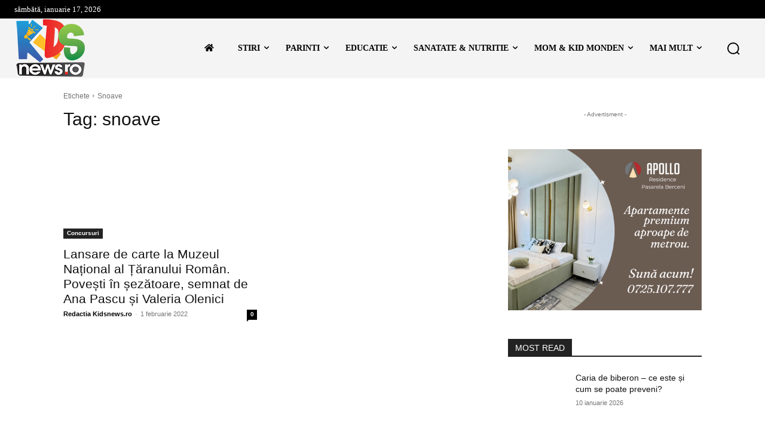

--- FILE ---
content_type: text/html; charset=UTF-8
request_url: https://www.kidsnews.ro/tag/snoave/
body_size: 89967
content:
<!doctype html >
<!--[if IE 8]><html class="ie8" lang="en"> <![endif]-->
<!--[if IE 9]><html class="ie9" lang="en"> <![endif]-->
<!--[if gt IE 8]><!--><html lang="ro-RO"> <!--<![endif]--><head><script data-no-optimize="1">var litespeed_docref=sessionStorage.getItem("litespeed_docref");litespeed_docref&&(Object.defineProperty(document,"referrer",{get:function(){return litespeed_docref}}),sessionStorage.removeItem("litespeed_docref"));</script> <title>snoave | Kidsnews.ro</title><meta charset="UTF-8" /><meta name="viewport" content="width=device-width, initial-scale=1.0"><link rel="pingback" href="https://www.kidsnews.ro/xmlrpc.php" /><meta name='robots' content='max-image-preview:large' /><link rel="icon" type="image/png" href="https://www.kidsnews.ro/wp-content/uploads/2022/03/kids-news-300x252.png"><link rel='dns-prefetch' href='//fonts.googleapis.com' /><link rel='dns-prefetch' href='//use.fontawesome.com' /><link rel='dns-prefetch' href='//www.googletagmanager.com' /><link rel='dns-prefetch' href='//pagead2.googlesyndication.com' /><link rel="alternate" type="application/rss+xml" title="Kidsnews.ro &raquo; Flux" href="https://www.kidsnews.ro/feed/" /><link rel="alternate" type="application/rss+xml" title="Kidsnews.ro &raquo; Flux comentarii" href="https://www.kidsnews.ro/comments/feed/" /><link rel="alternate" type="application/rss+xml" title="Kidsnews.ro &raquo; Flux etichetă snoave" href="https://www.kidsnews.ro/tag/snoave/feed/" /><link data-optimized="2" rel="stylesheet" href="https://www.kidsnews.ro/wp-content/litespeed/css/1e3847624c31b16019480a28e6a0c3e3.css?ver=d5054" /> <script type="litespeed/javascript" data-src="https://www.kidsnews.ro/wp-includes/js/jquery/jquery.min.js?ver=3.7.1" id="jquery-core-js"></script> <link rel="https://api.w.org/" href="https://www.kidsnews.ro/wp-json/" /><link rel="alternate" title="JSON" type="application/json" href="https://www.kidsnews.ro/wp-json/wp/v2/tags/17709" /><link rel="EditURI" type="application/rsd+xml" title="RSD" href="https://www.kidsnews.ro/xmlrpc.php?rsd" /><meta name="generator" content="WordPress 6.9" /><meta name="generator" content="Site Kit by Google 1.170.0" /><meta name="follow.[base64]" content="weJcEGrH0bL3vRfHjeaw"/><meta name="google-adsense-platform-account" content="ca-host-pub-2644536267352236"><meta name="google-adsense-platform-domain" content="sitekit.withgoogle.com"><meta name="onesignal" content="wordpress-plugin"/> <script type="litespeed/javascript" data-src="https://pagead2.googlesyndication.com/pagead/js/adsbygoogle.js?client=ca-pub-9664554860888243&amp;host=ca-host-pub-2644536267352236" crossorigin="anonymous"></script>  <script type="litespeed/javascript" data-src="https://www.googletagmanager.com/gtag/js?id=UA-41345253-1"></script> <script type="litespeed/javascript">window.dataLayer=window.dataLayer||[];function gtag(){dataLayer.push(arguments)}
gtag('js',new Date());gtag('config','UA-41345253-1')</script> <script type="litespeed/javascript" data-src="https://pagead2.googlesyndication.com/pagead/js/adsbygoogle.js?client=ca-pub-9664554860888243"
     crossorigin="anonymous"></script> <link rel="icon" href="https://www.kidsnews.ro/wp-content/uploads/2022/03/kids-news-logo.png" sizes="32x32" /><link rel="icon" href="https://www.kidsnews.ro/wp-content/uploads/2022/03/kids-news-logo.png" sizes="192x192" /><link rel="apple-touch-icon" href="https://www.kidsnews.ro/wp-content/uploads/2022/03/kids-news-logo.png" /><meta name="msapplication-TileImage" content="https://www.kidsnews.ro/wp-content/uploads/2022/03/kids-news-logo.png" /><style></style><style id="tdw-css-placeholder"></style></head><body data-rsssl=1 class="archive tag tag-snoave tag-17709 wp-theme-Newspaper cookies-not-set td-standard-pack sfsi_actvite_theme_default global-block-template-1 tdb-template  tdc-header-template  tdc-footer-template td-animation-stack-type0 td-full-layout" itemscope="itemscope" itemtype="https://schema.org/WebPage"><div class="td-scroll-up" data-style="style1"><i class="td-icon-menu-up"></i></div><div class="td-menu-background" style="visibility:hidden"></div><div id="td-mobile-nav" style="visibility:hidden"><div class="td-mobile-container"><div class="td-menu-socials-wrap"><div class="td-menu-socials">
<span class="td-social-icon-wrap">
<a target="_blank" href="#" title="Facebook">
<i class="td-icon-font td-icon-facebook"></i>
<span style="display: none">Facebook</span>
</a>
</span>
<span class="td-social-icon-wrap">
<a target="_blank" href="#" title="Instagram">
<i class="td-icon-font td-icon-instagram"></i>
<span style="display: none">Instagram</span>
</a>
</span>
<span class="td-social-icon-wrap">
<a target="_blank" href="#" title="Twitter">
<i class="td-icon-font td-icon-twitter"></i>
<span style="display: none">Twitter</span>
</a>
</span>
<span class="td-social-icon-wrap">
<a target="_blank" href="#" title="Vimeo">
<i class="td-icon-font td-icon-vimeo"></i>
<span style="display: none">Vimeo</span>
</a>
</span>
<span class="td-social-icon-wrap">
<a target="_blank" href="#" title="Youtube">
<i class="td-icon-font td-icon-youtube"></i>
<span style="display: none">Youtube</span>
</a>
</span></div><div class="td-mobile-close">
<span><i class="td-icon-close-mobile"></i></span></div></div><div class="td-mobile-content"><div class="menu-header-menu-container"><ul id="menu-header-menu-2" class="td-mobile-main-menu"><li class="menu-item menu-item-type-custom menu-item-object-custom menu-item-first menu-item-27784"><a href="#">Fashion</a></li><li class="menu-item menu-item-type-custom menu-item-object-custom menu-item-27785"><a href="#">Gadgets test</a></li><li class="menu-item menu-item-type-custom menu-item-object-custom menu-item-27786"><a href="#">Lifestyle</a></li><li class="menu-item menu-item-type-custom menu-item-object-custom menu-item-27787"><a href="#">Video</a></li><li class="menu-item menu-item-type-taxonomy menu-item-object-category menu-item-has-children menu-item-28297"><a href="https://www.kidsnews.ro/category/stiri/">Stiri<i class="td-icon-menu-right td-element-after"></i></a><ul class="sub-menu"><li class="menu-item menu-item-type-taxonomy menu-item-object-category menu-item-28298"><a href="https://www.kidsnews.ro/category/stiri/arhiva/">Concursuri</a></li><li class="menu-item menu-item-type-taxonomy menu-item-object-category menu-item-28299"><a href="https://www.kidsnews.ro/category/stiri/campanii/">Campanii</a></li></ul></li></ul></div></div></div></div><div class="td-search-background" style="visibility:hidden"></div><div class="td-search-wrap-mob" style="visibility:hidden"><div class="td-drop-down-search"><form method="get" class="td-search-form" action="https://www.kidsnews.ro/"><div class="td-search-close">
<span><i class="td-icon-close-mobile"></i></span></div><div role="search" class="td-search-input">
<span>Căutați</span>
<input id="td-header-search-mob" type="text" value="" name="s" autocomplete="off" /></div></form><div id="td-aj-search-mob" class="td-ajax-search-flex"></div></div></div><div id="td-outer-wrap" class="td-theme-wrap"><div class="td-header-template-wrap" style="position: relative"><div class="td-header-mobile-wrap "><div id="tdi_1" class="tdc-zone"><div class="tdc_zone tdi_2  wpb_row td-pb-row"  ><style scoped>.tdi_2{min-height:0}.td-header-mobile-wrap{position:relative;width:100%}@media (max-width:767px){.tdi_2:before{content:'';display:block;width:100vw;height:100%;position:absolute;left:50%;transform:translateX(-50%);box-shadow:0px 0px 16px 0px rgba(0,0,0,0.15);z-index:20;pointer-events:none}@media (max-width:767px){.tdi_2:before{width:100%}}}</style><div id="tdi_3" class="tdc-row"><div class="vc_row tdi_4  wpb_row td-pb-row tdc-element-style" ><style scoped>.tdi_4,.tdi_4 .tdc-columns{min-height:0}#tdi_3.tdc-rist-top-active .tdi_4>.td-element-style:after,#tdi_3.tdc-rist-bottom-active .tdi_4>.td-element-style:after{content:''!important;width:100%!important;height:100%!important;position:absolute!important;top:0!important;left:0!important;z-index:0!important;display:block!important;background:#c9c9c9!important}.tdi_4,.tdi_4 .tdc-columns{display:block}.tdi_4 .tdc-columns{width:100%}.tdi_4:before,.tdi_4:after{display:table}.tdi_4{position:relative}.tdi_4 .td_block_wrap{text-align:left}</style><div class="tdi_3_rand_style td-element-style" ><style>.tdi_3_rand_style{background-color:#ffffff!important}</style></div><div class="vc_column tdi_6  wpb_column vc_column_container tdc-column td-pb-span12"><style scoped>.tdi_6{vertical-align:baseline}.tdi_6>.wpb_wrapper,.tdi_6>.wpb_wrapper>.tdc-elements{display:block}.tdi_6>.wpb_wrapper>.tdc-elements{width:100%}.tdi_6>.wpb_wrapper>.vc_row_inner{width:auto}.tdi_6>.wpb_wrapper{width:auto;height:auto}@media (max-width:767px){.tdi_6>.wpb_wrapper,.tdi_6>.wpb_wrapper>.tdc-elements{display:flex;flex-direction:row;flex-wrap:nowrap;justify-content:space-between;align-items:center}.tdi_6>.wpb_wrapper>.tdc-elements{width:100%}.tdi_6>.wpb_wrapper>.vc_row_inner{width:auto}.tdi_6>.wpb_wrapper{width:100%;height:100%}}</style><div class="wpb_wrapper" ><div class="td_block_wrap tdb_header_logo tdi_7 td-pb-border-top td_block_template_1 tdb-header-align"  data-td-block-uid="tdi_7" ><style>@media (max-width:767px){.tdi_7{padding-top:15px!important;padding-bottom:10px!important}}</style><style>.tdb-header-align{vertical-align:middle}.tdb_header_logo{margin-bottom:0;clear:none}.tdb_header_logo .tdb-logo-a,.tdb_header_logo h1{display:flex;pointer-events:auto;align-items:flex-start}.tdb_header_logo h1{margin:0;line-height:0}.tdb_header_logo .tdb-logo-img-wrap img{display:block}.tdb_header_logo .tdb-logo-svg-wrap+.tdb-logo-img-wrap{display:none}.tdb_header_logo .tdb-logo-svg-wrap svg{width:50px;display:block;transition:fill .3s ease}.tdb_header_logo .tdb-logo-text-wrap{display:flex}.tdb_header_logo .tdb-logo-text-title,.tdb_header_logo .tdb-logo-text-tagline{-webkit-transition:all 0.2s ease;transition:all 0.2s ease}.tdb_header_logo .tdb-logo-text-title{background-size:cover;background-position:center center;font-size:75px;font-family:serif;line-height:1.1;color:#222;white-space:nowrap}.tdb_header_logo .tdb-logo-text-tagline{margin-top:2px;font-size:12px;font-family:serif;letter-spacing:1.8px;line-height:1;color:#767676}.tdb_header_logo .tdb-logo-icon{position:relative;font-size:46px;color:#000}.tdb_header_logo .tdb-logo-icon-svg{line-height:0}.tdb_header_logo .tdb-logo-icon-svg svg{width:46px;height:auto}.tdb_header_logo .tdb-logo-icon-svg svg,.tdb_header_logo .tdb-logo-icon-svg svg *{fill:#000}.tdi_7 .tdb-logo-a,.tdi_7 h1{flex-direction:row;align-items:flex-start;justify-content:flex-start}.tdi_7 .tdb-logo-svg-wrap{max-width:30px;margin-top:0px;margin-bottom:0px;margin-right:12px;margin-left:0px;display:block}.tdi_7 .tdb-logo-svg-wrap svg{width:30px!important;height:auto}.tdi_7 .tdb-logo-svg-wrap:first-child{margin-top:0;margin-left:0}.tdi_7 .tdb-logo-svg-wrap:last-child{margin-bottom:0;margin-right:0}.tdi_7 .tdb-logo-svg-wrap+.tdb-logo-img-wrap{display:none}.tdi_7 .tdb-logo-img-wrap{display:block}.tdi_7 .tdb-logo-text-tagline{margin-top:0;margin-left:0px;display:block;color:var(--tt-hover);font-family:var(--tt-primary-font)!important;font-size:14px!important;font-weight:700!important;text-transform:uppercase!important;letter-spacing:0px!important;}.tdi_7 .tdb-logo-text-title{display:block;color:var(--tt-primary-color);font-family:var(--tt-primary-font)!important;font-size:26px!important;line-height:1.4!important;font-weight:900!important;letter-spacing:0px!important;}.tdi_7 .tdb-logo-text-wrap{flex-direction:row;align-items:baseline;align-items:flex-start}.tdi_7 .tdb-logo-icon{top:0px;display:block}@media (max-width:767px){.tdb_header_logo .tdb-logo-text-title{font-size:36px}}@media (max-width:767px){.tdb_header_logo .tdb-logo-text-tagline{font-size:11px}}</style><div class="tdb-block-inner td-fix-index"><a class="tdb-logo-a" href="https://www.kidsnews.ro/" aria-label="Logo"><span class="tdb-logo-svg-wrap"><svg width="24" height="24" viewbox="0 0 24 24" xmlns="http://www.w3.org/2000/svg" fill-rule="evenodd" clip-rule="evenodd"><path d="M24 20h-3v4l-5.333-4h-7.667v-4h2v2h6.333l2.667 2v-2h3v-8.001h-2v-2h4v12.001zm-15.667-6l-5.333 4v-4h-3v-14.001l18 .001v14h-9.667zm-6.333-2h3v2l2.667-2h8.333v-10l-14-.001v10.001z"/></svg></span><span class="tdb-logo-img-wrap"><img data-lazyloaded="1" src="[data-uri]" width="119" height="100" class="tdb-logo-img td-retina-data" data-retina="https://www.kidsnews.ro/wp-content/uploads/2022/03/kids-news-logo.png" data-src="https://www.kidsnews.ro/wp-content/uploads/2022/03/kids-news-logo.png" alt="Logo"  title=""  /></span><span class="tdb-logo-text-wrap"><span class="tdb-logo-text-title">Town </span><span class="tdb-logo-text-tagline">Talk</span></span></a></div></div><div class="td_block_wrap tdb_header_menu_favorites tdi_8 td-pb-border-top td_block_template_1"  data-td-block-uid="tdi_8" ><style>.tdi_8{margin-bottom:0px!important;margin-left:auto!important;padding-top:5px!important}</style><style>.tdb_header_menu_favorites{z-index:998;vertical-align:middle}.tdb_header_menu_favorites .tdw-block-inner{display:flex}.tdb_header_menu_favorites .tdw-wmf-wrap{display:flex;align-items:center;color:#000}.tdb_header_menu_favorites .tdw-wmf-icon-wrap{position:relative}.td_woo_menu_cart .tdw-wmf-icon svg{display:block;height:0;fill:#000}.tdb_header_menu_favorites .tdb-wmf-count{display:flex;justify-content:center;align-items:center;position:absolute;right:-5px;top:-4px;width:1.6em;height:1.6em;background-color:var(--td_theme_color,#4db2ec);padding-bottom:1px;font-size:10px;line-height:1;color:#fff;border-radius:100%}.tdb_header_menu_favorites .tdw-wmf-txt{font-size:13px;line-height:1.3}body .tdi_8 .tdw-wmf-icon{font-size:16px}body .tdi_8 .tdw-wmf-icon svg{width:16px;fill:var(--tt-primary-color)}body .tdi_8 .tdw-wmf-txt{margin-left:0px}body .tdi_8 .tdb-wmf-count{display:flex;color:var(--tt-extra-color);background-color:var(--tt-accent-color)}body .tdi_8 .tdw-block-inner{justify-content:flex-start}body .tdi_8 .tdw-wmf-wrap i{color:var(--tt-primary-color)}body .tdi_8 a.tdw-wmf-wrap:hover i{color:var(--tt-accent-color)}body .tdi_8 a:hover .tdw-wmf-icon svg{fill:var(--tt-accent-color)}@media (min-width:768px) and (max-width:1018px){body .tdi_8 .tdw-wmf-icon{font-size:14px}body .tdi_8 .tdw-wmf-icon svg{width:14px}}</style><div id=tdi_8 class="tdw-block-inner"><a href="bookmark-page/"  class="tdw-wmf-wrap"><div class="tdw-wmf-icon-wrap"><div class="tdw-wmf-icon tdw-wmf-icon-svg" ><svg xmlns="http://www.w3.org/2000/svg" viewBox="0 0 384 511.95"><path d="M0,48A48.012,48.012,0,0,1,48,0V441.4l130.1-92.9a23.872,23.872,0,0,1,27.9,0l130,92.9V48H48V0H336a48.012,48.012,0,0,1,48,48V488a23.974,23.974,0,0,1-37.9,19.5L192,397.5,37.9,507.5A23.974,23.974,0,0,1,0,488Z"/></svg></div><div class="tdb-wmf-count">0</div></div></a></div></div><div class="tdm_block td_block_wrap td_block_wrap tdm_block_popup tdi_9 td-pb-border-top td_block_template_1"  data-td-block-uid="tdi_9" ><style>@media (max-width:767px){.tdi_9{margin-right:-10px!important;margin-bottom:0px!important;margin-left:10px!important}}</style><style>body .tdi_10{background-color:rgba(255,255,255,0)}body .tdi_10:before{background-color:rgba(255,255,255,0)}.tdi_10 .tdm-btn-text,.tdi_10 i{color:var(--tt-primary-color)}.tdi_10 svg{fill:var(--tt-primary-color)}.tdi_10 svg *{fill:inherit}body .tdi_10:hover .tdm-btn-text,body .tdi_10:hover i{color:var(--tt-accent-color);-webkit-text-fill-color:unset;background:transparent;transition:none}body .tdi_10:hover svg{fill:var(--tt-accent-color)}body .tdi_10:hover svg *{fill:inherit}.tdi_10 .tdm-btn-icon:last-child{margin-left:14px}@media (max-width:767px){.tdi_10 svg{width:22px;height:auto}.tdi_10 .tdm-btn-icon:last-child{margin-left:0px}}</style><div class="tds-button td-fix-index"><a
href="#"
title=""
class="tds-button1 tdm-btn tdm-btn-sm tdi_10 " ><span class="tdm-btn-text"></span><span class="tdm-btn-icon tdm-btn-icon-svg" ><svg version="1.1" xmlns="http://www.w3.org/2000/svg" viewBox="0 0 1024 1024"><path d="M945.172 561.724h-866.376c-22.364 0-40.55-18.196-40.55-40.591 0-22.385 18.186-40.581 40.55-40.581h866.365c22.385 0 40.561 18.196 40.561 40.581 0.010 22.395-18.176 40.591-40.55 40.591v0zM945.183 330.403h-866.386c-22.374 0-40.55-18.196-40.55-40.571 0-22.405 18.176-40.612 40.55-40.612h866.376c22.374 0 40.561 18.207 40.561 40.612 0.010 22.364-18.186 40.571-40.55 40.571v0zM945.172 793.066h-866.376c-22.374 0-40.55-18.196-40.55-40.602 0-22.385 18.176-40.581 40.55-40.581h866.365c22.385 0 40.581 18.196 40.581 40.581 0.010 22.395-18.196 40.602-40.571 40.602v0z"></path></svg></span></a></div><div id="tdm-popup-modal-menu" class="tdm-popup-modal-wrap tdm-popup-modal-over-screen" style="display:none;" ><div class="tdm-popup-modal-bg"></div><div class="tdm-popup-modal td-theme-wrap"><div class="tdm-pm-header"><div class="tdm-pmh-close" ><i class="td-icon-modal-close"></i></div></div><div class="tdm-pm-body"><p><a href="https://www.kidsnews.ro/wp-content/uploads/2013/07/gemeni.jpg"><img data-lazyloaded="1" src="[data-uri]" fetchpriority="high" decoding="async" class="alignleft size-medium wp-image-805" data-src="https://www.kidsnews.ro/wp-content/uploads/2013/07/gemeni-300x294.jpg" alt="gemeni" width="300" height="294" data-srcset="https://www.kidsnews.ro/wp-content/uploads/2013/07/gemeni-300x294.jpg 300w, https://www.kidsnews.ro/wp-content/uploads/2013/07/gemeni.jpg 400w" data-sizes="(max-width: 300px) 100vw, 300px" /></a>În cadrul Spitalului Baneasa a fost realizata, pentru prima data în România, procedura de fotocoagulare cu laser a anastomozelor placentare. Operatia a salvat viata a doi frati, gemeni identici, aflati înca în uterul mamei, diagnosticati cu „sindrom transfuzor-transfuzat”, o conditie rara în care se produce transferul de sânge de la un fat la celalalt prin intermediul placentei comune.</p><p>Interventia fetala minim-invaziva a durat 2 ore si a fost efectuata de dr. Hadi Rahimian, medic primar obstetrica-ginecologie, unul dintre putinii medici din tara care efectueaza operatii intrauterine.</p><p>Sindromul transfuzor-transfuzat este o conditie prenatala în care gemenii identici primesc cantitati inegale de sânge placentar, având drept rezultat dezvoltarea lor diferita. În mod normal, cu toate ca au în comun aceeasi placenta, circulatia fiecarui geaman este separata. În sindromul transfuzor-transfuzat, se formeaza legaturi între vasele de sânge placentare, permitând sângelui sa circule de la un fat la altul. Daca aceste anastomoze sunt inegale, se poate dezvolta un transfer semnificativ de sânge de la un geaman, numit donator sau transfuzor, catre celalalt geaman, numit primitor sau transfuzat. Ca urmare, un copil va primi prea mult sange, iar celalalt prea putin.</p><p>Istoria naturala a sindromului transfuzor-transfuzat este bine stabilita. Daca nu este tratat, probabilitatea ca ambii copii sa moara în uter este  foarte mare, de 60-100%, în special când afectiunea este prezenta la mai putin de 20 saptamâni de sarcina. Daca mama este însa diagnosticata la timp, se poate efectua un tratament intrauterin care poate salva viata copiilor.</p><p>Pentru prima oara in România, Dr. Hadi Rahimian a efecuat o interventie intrauterina de ultima ora care a schimbat cursul vietii celor doi frati gemeni aflati înca în uterul mamei.</p><p>Fotocoagularea laser a anastomozelor placentare este o metoda de tratament state-of-the-art care are ca scop deconectarea vaselor de sânge comune dintre gemeni, oprindu-se astfel transferul anormal de sânge dintre ei. Este frecvent efectuata între saptamânile 16-26 de sarcina. Procedura are loc în sala de operatii si dureaza 1-2 ore, în functie de numarul de vase care urmeaza sa fie coagulate.</p><p>Acest tip de tratament se poate efectua doar în centre de medicina fetala de catre specialitti cu pregatire ampla în acest domeniu. Studiile efectuate în centre fetale de renume din SUA au aratat o rata de supravietuire de 80-85% pentru unul din gemeni si de 65-70% pentru ambii copii.</p><p>„Un fetoscop, un endoscop de dimensiuni foarte mici, cu o camera video miniaturala la capatul lui, este introdus prin peretele abdominal al mamei, apoi prin peretele uterului în cavitatea amniotica a fatului primitor. Fetoscopul permite examinarea directa a vaselor de sânge de pe suprafata placentei .i identifiarea anastomozelor vasculare anormale.” explica dr. Rahimian procedura de fotocoagulare laser.</p><p>„Este o tehnica de mare finete, medicul trebuind sa directioneze cu mare atentie fasciculul laser care sa coaguleze selectiv doar acele vase de sânge care comunica între un geaman .i celalalt, în timp ce vasele normale, care hranesc fiecare fat, sa ramâna intacte.” a completat dr. Rahimian.</p><p>Interventia a fost efectuata cu succes, ecografia de control aratând absenta comunicarii anormale între cei doi copii. În continuare, mama si gemenii vor fi urmariti ecografic îndeaproape de catre Dr. Hadi Rahimian.</p><p>„Este un sentiment extraordinar pe care îl ai atunci când poti interveni ti schimba cursul unei boli, de altfel relativ rara în sarcina. De fapt, ceea ce face ca Spitalul Baneasa sa fie unul special este Programul de Medicina Materno-Fetala care ofera o expertiza avansata pentru mamele cu sarcini complicate sau cu risc crescut. Echipa noastra de specialisti a efectuat pâna in prezent urmatoarele tipuri de interventii intrauterine: transfuzii intrauterine la izoimunizare, sunturi vezico-amniotice si sunturi toraco-amniotice, ultimele doua fiind, de asemenea, proceduri efectuate în premiera în România.” a concluzionat dr. Hadi Rahimian, directorul medical al Spitalului Baneasa.</p></div></div></div></div></div></div></div></div></div></div></div><div class="td-header-desktop-wrap "><div id="tdi_11" class="tdc-zone"><div class="tdc_zone tdi_12  wpb_row td-pb-row"  ><style scoped>.tdi_12{min-height:0}.td-header-desktop-wrap{position:relative}</style><div id="tdi_13" class="tdc-row stretch_row_1400 td-stretch-content"><div class="vc_row tdi_14  wpb_row td-pb-row tdc-element-style" ><style scoped>.tdi_14,.tdi_14 .tdc-columns{min-height:0}.tdi_14,.tdi_14 .tdc-columns{display:flex;flex-direction:row;flex-wrap:nowrap;justify-content:flex-start;align-items:center}.tdi_14 .tdc-columns{width:100%}.tdi_14:before,.tdi_14:after{display:none}@media (min-width:768px){.tdi_14{margin-left:-20px;margin-right:-20px}.tdi_14 .tdc-row-video-background-error,.tdi_14>.vc_column,.tdi_14>.tdc-columns>.vc_column{padding-left:20px;padding-right:20px}}@media (min-width:1019px) and (max-width:1140px){@media (min-width:768px){.tdi_14{margin-left:-15px;margin-right:-15px}.tdi_14 .tdc-row-video-background-error,.tdi_14>.vc_column,.tdi_14>.tdc-columns>.vc_column{padding-left:15px;padding-right:15px}}}@media (min-width:768px) and (max-width:1018px){@media (min-width:768px){.tdi_14{margin-left:-10px;margin-right:-10px}.tdi_14 .tdc-row-video-background-error,.tdi_14>.vc_column,.tdi_14>.tdc-columns>.vc_column{padding-left:10px;padding-right:10px}}}.tdi_14{padding-top:8px!important;padding-bottom:8px!important;position:relative}.tdi_14 .td_block_wrap{text-align:left}</style><div class="tdi_13_rand_style td-element-style" ><style>.tdi_13_rand_style{background-color:var(--tt-primary-color)!important}</style></div><div class="vc_column tdi_16  wpb_column vc_column_container tdc-column td-pb-span6"><style scoped>.tdi_16{vertical-align:baseline}.tdi_16>.wpb_wrapper,.tdi_16>.wpb_wrapper>.tdc-elements{display:block}.tdi_16>.wpb_wrapper>.tdc-elements{width:100%}.tdi_16>.wpb_wrapper>.vc_row_inner{width:auto}.tdi_16>.wpb_wrapper{width:auto;height:auto}</style><div class="wpb_wrapper" ><div class="td_block_wrap tdb_header_date tdi_17 td-pb-border-top td_block_template_1 tdb-header-align"  data-td-block-uid="tdi_17" ><style>.tdb_header_date{margin-bottom:0;clear:none}.tdb_header_date .tdb-block-inner{display:flex;align-items:baseline}.tdb_header_date .tdb-head-date-txt{font-family:var(--td_default_google_font_1,'Open Sans','Open Sans Regular',sans-serif);font-size:11px;line-height:1;color:#000}.tdi_17 .tdb-head-date-txt{color:#ffffff;font-family:var(--tt-extra)!important;font-size:13px!important;line-height:1.2!important;font-weight:400!important}@media (min-width:768px) and (max-width:1018px){.tdi_17 .tdb-head-date-txt{font-size:12px!important}}</style><div class="tdb-block-inner td-fix-index"><div class="tdb-head-date-txt">sâmbătă, ianuarie 17, 2026</div></div></div></div></div><div class="vc_column tdi_19  wpb_column vc_column_container tdc-column td-pb-span6"><style scoped>.tdi_19{vertical-align:baseline}.tdi_19>.wpb_wrapper,.tdi_19>.wpb_wrapper>.tdc-elements{display:flex;flex-direction:row;flex-wrap:nowrap;justify-content:flex-start;align-items:center}.tdi_19>.wpb_wrapper>.tdc-elements{width:100%}.tdi_19>.wpb_wrapper>.vc_row_inner{width:auto}.tdi_19>.wpb_wrapper{width:100%;height:100%}</style><div class="wpb_wrapper" ></div></div></div></div><div id="tdi_20" class="tdc-row tdc-row-is-sticky tdc-rist-top stretch_row_1400 td-stretch-content"><div class="vc_row tdi_21  wpb_row td-pb-row tdc-element-style tdc-row-content-vert-center" ><style scoped>body .tdc-row.tdc-rist-top-active,body .tdc-row.tdc-rist-bottom-active{position:fixed;left:50%;transform:translateX(-50%);z-index:10000}body .tdc-row.tdc-rist-top-active.td-stretch-content,body .tdc-row.tdc-rist-bottom-active.td-stretch-content{width:100%!important}body .tdc-row.tdc-rist-top-active{top:0}body .tdc-row.tdc-rist-absolute{position:absolute}body .tdc-row.tdc-rist-bottom-active{bottom:0}.tdi_21,.tdi_21 .tdc-columns{min-height:0}#tdi_20.tdc-rist-top-active .tdi_21>.td-element-style:after,#tdi_20.tdc-rist-bottom-active .tdi_21>.td-element-style:after{content:''!important;width:100%!important;height:100%!important;position:absolute!important;top:0!important;left:0!important;z-index:0!important;display:block!important;background:var(--tt-extra-color)!important}.tdi_21,.tdi_21 .tdc-columns{display:flex;flex-direction:row;flex-wrap:nowrap;justify-content:flex-start;align-items:center}.tdi_21 .tdc-columns{width:100%}.tdi_21:before,.tdi_21:after{display:none}@media (min-width:767px){body.admin-bar .tdc-row.tdc-rist-top-active{top:32px}}@media (min-width:768px){.tdi_21{margin-left:-20px;margin-right:-20px}.tdi_21 .tdc-row-video-background-error,.tdi_21>.vc_column,.tdi_21>.tdc-columns>.vc_column{padding-left:20px;padding-right:20px}}@media (min-width:767px){.tdi_21.tdc-row-content-vert-center,.tdi_21.tdc-row-content-vert-center .tdc-columns{display:flex;align-items:center;flex:1}.tdi_21.tdc-row-content-vert-bottom,.tdi_21.tdc-row-content-vert-bottom .tdc-columns{display:flex;align-items:flex-end;flex:1}.tdi_21.tdc-row-content-vert-center .td_block_wrap{vertical-align:middle}.tdi_21.tdc-row-content-vert-bottom .td_block_wrap{vertical-align:bottom}}@media (min-width:1019px) and (max-width:1140px){@media (min-width:768px){.tdi_21{margin-left:-15px;margin-right:-15px}.tdi_21 .tdc-row-video-background-error,.tdi_21>.vc_column,.tdi_21>.tdc-columns>.vc_column{padding-left:15px;padding-right:15px}}}@media (min-width:768px) and (max-width:1018px){@media (min-width:768px){.tdi_21{margin-left:-10px;margin-right:-10px}.tdi_21 .tdc-row-video-background-error,.tdi_21>.vc_column,.tdi_21>.tdc-columns>.vc_column{padding-left:10px;padding-right:10px}}}@media (max-width:767px){@media (min-width:768px){.tdi_21{margin-left:-0px;margin-right:-0px}.tdi_21 .tdc-row-video-background-error,.tdi_21>.vc_column,.tdi_21>.tdc-columns>.vc_column{padding-left:0px;padding-right:0px}}}.tdi_21{position:relative}.tdi_21 .td_block_wrap{text-align:left}</style><div class="tdi_20_rand_style td-element-style" ><style>.tdi_20_rand_style{background-color:var(--tt-extra-color)!important}</style></div><div class="vc_column tdi_23  wpb_column vc_column_container tdc-column td-pb-span12"><style scoped>.tdi_23{vertical-align:baseline}.tdi_23>.wpb_wrapper,.tdi_23>.wpb_wrapper>.tdc-elements{display:flex;flex-direction:row;flex-wrap:nowrap;justify-content:space-between;align-items:center}.tdi_23>.wpb_wrapper>.tdc-elements{width:100%}.tdi_23>.wpb_wrapper>.vc_row_inner{width:auto}.tdi_23>.wpb_wrapper{width:100%;height:100%}</style><div class="wpb_wrapper" ><div class="td_block_wrap tdb_header_logo tdi_24 td-pb-border-top td_block_template_1 tdb-header-align"  data-td-block-uid="tdi_24" ><style>.tdi_24 .tdb-logo-a,.tdi_24 h1{flex-direction:row;align-items:flex-start;justify-content:flex-start}.tdi_24 .tdb-logo-svg-wrap{max-width:30px;margin-top:0px;margin-bottom:0px;margin-right:10px;margin-left:0px;display:block}.tdi_24 .tdb-logo-svg-wrap svg{width:30px!important;height:auto}.tdi_24 .tdb-logo-svg-wrap:first-child{margin-top:0;margin-left:0}.tdi_24 .tdb-logo-svg-wrap:last-child{margin-bottom:0;margin-right:0}.tdi_24 .tdb-logo-svg-wrap+.tdb-logo-img-wrap{display:none}.tdi_24 .tdb-logo-text-tagline{margin-top:0;margin-left:0px;display:block;color:var(--tt-hover);font-family:var(--tt-extra)!important;font-size:14px!important;font-weight:700!important;text-transform:uppercase!important;letter-spacing:0.5px!important;}.tdi_24 .tdb-logo-text-title{display:block;color:var(--tt-primary-color);font-family:var(--tt-primary-font)!important;font-size:27px!important;line-height:1.4!important;font-weight:800!important;letter-spacing:-1px!important;}.tdi_24 .tdb-logo-text-wrap{flex-direction:row;align-items:baseline;align-items:flex-start}.tdi_24 .tdb-logo-icon{top:0px;display:block}@media (min-width:768px) and (max-width:1018px){.tdi_24 .tdb-logo-svg-wrap{max-width:24px;margin-right:8px}.tdi_24 .tdb-logo-svg-wrap svg{width:24px!important;height:auto}.tdi_24 .tdb-logo-svg-wrap:last-child{margin-right:0}.tdi_24 .tdb-logo-text-title{font-size:20px!important;}.tdi_24 .tdb-logo-text-tagline{font-size:11px!important;}}</style><div class="tdb-block-inner td-fix-index"><a class="tdb-logo-a" href="https://www.kidsnews.ro/"><span class="tdb-logo-img-wrap"><img data-lazyloaded="1" src="[data-uri]" class="tdb-logo-img td-retina-data" data-retina="https://www.kidsnews.ro/wp-content/uploads/2022/03/kids-news-logo.png" data-src="https://www.kidsnews.ro/wp-content/uploads/2022/03/kids-news-logo.png" alt="Logo"  title=""  width="119" height="100" /></span></a></div></div><div class="td_block_wrap tdb_header_menu tdi_25 tds_menu_active1 tds_menu_sub_active1 tdb-mm-align-screen td-pb-border-top td_block_template_1 tdb-header-align"  data-td-block-uid="tdi_25"  style=" z-index: 999;"><style>.tdi_25{margin-left:auto!important}</style><style>.tdb_header_menu{margin-bottom:0;z-index:999;clear:none}.tdb_header_menu .tdb-main-sub-icon-fake,.tdb_header_menu .tdb-sub-icon-fake{display:none}.rtl .tdb_header_menu .tdb-menu{display:flex}.tdb_header_menu .tdb-menu{display:inline-block;vertical-align:middle;margin:0}.tdb_header_menu .tdb-menu .tdb-mega-menu-inactive,.tdb_header_menu .tdb-menu .tdb-menu-item-inactive{pointer-events:none}.tdb_header_menu .tdb-menu .tdb-mega-menu-inactive>ul,.tdb_header_menu .tdb-menu .tdb-menu-item-inactive>ul{visibility:hidden;opacity:0}.tdb_header_menu .tdb-menu .sub-menu{font-size:14px;position:absolute;top:-999em;background-color:#fff;z-index:99}.tdb_header_menu .tdb-menu .sub-menu>li{list-style-type:none;margin:0;font-family:var(--td_default_google_font_1,'Open Sans','Open Sans Regular',sans-serif)}.tdb_header_menu .tdb-menu>li{float:left;list-style-type:none;margin:0}.tdb_header_menu .tdb-menu>li>a{position:relative;display:inline-block;padding:0 14px;font-weight:700;font-size:14px;line-height:48px;vertical-align:middle;text-transform:uppercase;-webkit-backface-visibility:hidden;color:#000;font-family:var(--td_default_google_font_1,'Open Sans','Open Sans Regular',sans-serif)}.tdb_header_menu .tdb-menu>li>a:after{content:'';position:absolute;bottom:0;left:0;right:0;margin:0 auto;width:0;height:3px;background-color:var(--td_theme_color,#4db2ec);-webkit-transform:translate3d(0,0,0);transform:translate3d(0,0,0);-webkit-transition:width 0.2s ease;transition:width 0.2s ease}.tdb_header_menu .tdb-menu>li>a>.tdb-menu-item-text{display:inline-block}.tdb_header_menu .tdb-menu>li>a .tdb-menu-item-text,.tdb_header_menu .tdb-menu>li>a span{vertical-align:middle;float:left}.tdb_header_menu .tdb-menu>li>a .tdb-sub-menu-icon{margin:0 0 0 7px}.tdb_header_menu .tdb-menu>li>a .tdb-sub-menu-icon-svg{float:none;line-height:0}.tdb_header_menu .tdb-menu>li>a .tdb-sub-menu-icon-svg svg{width:14px;height:auto}.tdb_header_menu .tdb-menu>li>a .tdb-sub-menu-icon-svg svg,.tdb_header_menu .tdb-menu>li>a .tdb-sub-menu-icon-svg svg *{fill:#000}.tdb_header_menu .tdb-menu>li.current-menu-item>a:after,.tdb_header_menu .tdb-menu>li.current-menu-ancestor>a:after,.tdb_header_menu .tdb-menu>li.current-category-ancestor>a:after,.tdb_header_menu .tdb-menu>li.current-page-ancestor>a:after,.tdb_header_menu .tdb-menu>li:hover>a:after,.tdb_header_menu .tdb-menu>li.tdb-hover>a:after{width:100%}.tdb_header_menu .tdb-menu>li:hover>ul,.tdb_header_menu .tdb-menu>li.tdb-hover>ul{top:auto;display:block!important}.tdb_header_menu .tdb-menu>li.td-normal-menu>ul.sub-menu{top:auto;left:0;z-index:99}.tdb_header_menu .tdb-menu>li .tdb-menu-sep{position:relative;vertical-align:middle;font-size:14px}.tdb_header_menu .tdb-menu>li .tdb-menu-sep-svg{line-height:0}.tdb_header_menu .tdb-menu>li .tdb-menu-sep-svg svg{width:14px;height:auto}.tdb_header_menu .tdb-menu>li:last-child .tdb-menu-sep{display:none}.tdb_header_menu .tdb-menu-item-text{word-wrap:break-word}.tdb_header_menu .tdb-menu-item-text,.tdb_header_menu .tdb-sub-menu-icon,.tdb_header_menu .tdb-menu-more-subicon{vertical-align:middle}.tdb_header_menu .tdb-sub-menu-icon,.tdb_header_menu .tdb-menu-more-subicon{position:relative;top:0;padding-left:0}.tdb_header_menu .tdb-normal-menu{position:relative}.tdb_header_menu .tdb-normal-menu ul{left:0;padding:15px 0;text-align:left}.tdb_header_menu .tdb-normal-menu ul ul{margin-top:-15px}.tdb_header_menu .tdb-normal-menu ul .tdb-menu-item{position:relative;list-style-type:none}.tdb_header_menu .tdb-normal-menu ul .tdb-menu-item>a{position:relative;display:block;padding:7px 30px;font-size:12px;line-height:20px;color:#111}.tdb_header_menu .tdb-normal-menu ul .tdb-menu-item>a .tdb-sub-menu-icon,.tdb_header_menu .td-pulldown-filter-list .tdb-menu-item>a .tdb-sub-menu-icon{position:absolute;top:50%;-webkit-transform:translateY(-50%);transform:translateY(-50%);right:0;padding-right:inherit;font-size:7px;line-height:20px}.tdb_header_menu .tdb-normal-menu ul .tdb-menu-item>a .tdb-sub-menu-icon-svg,.tdb_header_menu .td-pulldown-filter-list .tdb-menu-item>a .tdb-sub-menu-icon-svg{line-height:0}.tdb_header_menu .tdb-normal-menu ul .tdb-menu-item>a .tdb-sub-menu-icon-svg svg,.tdb_header_menu .td-pulldown-filter-list .tdb-menu-item>a .tdb-sub-menu-icon-svg svg{width:7px;height:auto}.tdb_header_menu .tdb-normal-menu ul .tdb-menu-item>a .tdb-sub-menu-icon-svg svg,.tdb_header_menu .tdb-normal-menu ul .tdb-menu-item>a .tdb-sub-menu-icon-svg svg *,.tdb_header_menu .td-pulldown-filter-list .tdb-menu-item>a .tdb-sub-menu-icon svg,.tdb_header_menu .td-pulldown-filter-list .tdb-menu-item>a .tdb-sub-menu-icon svg *{fill:#000}.tdb_header_menu .tdb-normal-menu ul .tdb-menu-item:hover>ul,.tdb_header_menu .tdb-normal-menu ul .tdb-menu-item.tdb-hover>ul{top:0;display:block!important}.tdb_header_menu .tdb-normal-menu ul .tdb-menu-item.current-menu-item>a,.tdb_header_menu .tdb-normal-menu ul .tdb-menu-item.current-menu-ancestor>a,.tdb_header_menu .tdb-normal-menu ul .tdb-menu-item.current-category-ancestor>a,.tdb_header_menu .tdb-normal-menu ul .tdb-menu-item.current-page-ancestor>a,.tdb_header_menu .tdb-normal-menu ul .tdb-menu-item.tdb-hover>a,.tdb_header_menu .tdb-normal-menu ul .tdb-menu-item:hover>a{color:var(--td_theme_color,#4db2ec)}.tdb_header_menu .tdb-normal-menu>ul{left:-15px}.tdb_header_menu.tdb-menu-sub-inline .tdb-normal-menu ul,.tdb_header_menu.tdb-menu-sub-inline .td-pulldown-filter-list{width:100%!important}.tdb_header_menu.tdb-menu-sub-inline .tdb-normal-menu ul li,.tdb_header_menu.tdb-menu-sub-inline .td-pulldown-filter-list li{display:inline-block;width:auto!important}.tdb_header_menu.tdb-menu-sub-inline .tdb-normal-menu,.tdb_header_menu.tdb-menu-sub-inline .tdb-normal-menu .tdb-menu-item{position:static}.tdb_header_menu.tdb-menu-sub-inline .tdb-normal-menu ul ul{margin-top:0!important}.tdb_header_menu.tdb-menu-sub-inline .tdb-normal-menu>ul{left:0!important}.tdb_header_menu.tdb-menu-sub-inline .tdb-normal-menu .tdb-menu-item>a .tdb-sub-menu-icon{float:none;line-height:1}.tdb_header_menu.tdb-menu-sub-inline .tdb-normal-menu .tdb-menu-item:hover>ul,.tdb_header_menu.tdb-menu-sub-inline .tdb-normal-menu .tdb-menu-item.tdb-hover>ul{top:100%}.tdb_header_menu.tdb-menu-sub-inline .tdb-menu-items-dropdown{position:static}.tdb_header_menu.tdb-menu-sub-inline .td-pulldown-filter-list{left:0!important}.tdb-menu .tdb-mega-menu .sub-menu{-webkit-transition:opacity 0.3s ease;transition:opacity 0.3s ease;width:1114px!important}.tdb-menu .tdb-mega-menu .sub-menu,.tdb-menu .tdb-mega-menu .sub-menu>li{position:absolute;left:50%;-webkit-transform:translateX(-50%);transform:translateX(-50%)}.tdb-menu .tdb-mega-menu .sub-menu>li{top:0;width:100%;max-width:1114px!important;height:auto;background-color:#fff;border:1px solid #eaeaea;overflow:hidden}.tdc-dragged .tdb-block-menu ul{visibility:hidden!important;opacity:0!important;-webkit-transition:all 0.3s ease;transition:all 0.3s ease}.tdb-mm-align-screen .tdb-menu .tdb-mega-menu .sub-menu{-webkit-transform:translateX(0);transform:translateX(0)}.tdb-mm-align-parent .tdb-menu .tdb-mega-menu{position:relative}.tdb-menu .tdb-mega-menu .tdc-row:not([class*='stretch_row_']),.tdb-menu .tdb-mega-menu .tdc-row-composer:not([class*='stretch_row_']){width:auto!important;max-width:1240px}.tdb-menu .tdb-mega-menu-page>.sub-menu>li .tdb-page-tpl-edit-btns{position:absolute;top:0;left:0;display:none;flex-wrap:wrap;gap:0 4px}.tdb-menu .tdb-mega-menu-page>.sub-menu>li:hover .tdb-page-tpl-edit-btns{display:flex}.tdb-menu .tdb-mega-menu-page>.sub-menu>li .tdb-page-tpl-edit-btn{background-color:#000;padding:1px 8px 2px;font-size:11px;color:#fff;z-index:100}.tdi_25{max-width:900px}.tdi_25 .tdb-menu>li .tdb-menu-sep,.tdi_25 .tdb-menu-items-dropdown .tdb-menu-sep{top:-1px}.tdi_25 .tdb-menu>li>a .tdb-sub-menu-icon,.tdi_25 .td-subcat-more .tdb-menu-more-subicon{top:-1px}.tdi_25 .td-subcat-more .tdb-menu-more-icon{top:0px}.tdi_25 .tdb-menu>li>a,.tdi_25 .td-subcat-more{color:var(--tt-primary-color)}.tdi_25 .tdb-menu>li>a .tdb-sub-menu-icon-svg svg,.tdi_25 .tdb-menu>li>a .tdb-sub-menu-icon-svg svg *,.tdi_25 .td-subcat-more .tdb-menu-more-subicon-svg svg,.tdi_25 .td-subcat-more .tdb-menu-more-subicon-svg svg *,.tdi_25 .td-subcat-more .tdb-menu-more-icon-svg,.tdi_25 .td-subcat-more .tdb-menu-more-icon-svg *{fill:var(--tt-primary-color)}.tdi_25 .tdb-menu>li>a,.tdi_25 .td-subcat-more,.tdi_25 .td-subcat-more>.tdb-menu-item-text{font-family:var(--tt-extra)!important;font-size:14px!important;line-height:80px!important;font-weight:700!important;text-transform:uppercase!important}.tdi_25 .tdb-normal-menu ul .tdb-menu-item>a .tdb-sub-menu-icon,.tdi_25 .td-pulldown-filter-list .tdb-menu-item>a .tdb-sub-menu-icon{right:0;margin-top:1px}.tdi_25 .tdb-menu .tdb-normal-menu ul .tdb-menu-item>a,.tdi_25 .tdb-menu-items-dropdown .td-pulldown-filter-list li a,.tdi_25 .tdb-menu-items-dropdown .td-pulldown-filter-list li a{color:var(--tt-primary-color)}.tdi_25 .tdb-menu .tdb-normal-menu ul .tdb-menu-item>a .tdb-sub-menu-icon-svg svg,.tdi_25 .tdb-menu .tdb-normal-menu ul .tdb-menu-item>a .tdb-sub-menu-icon-svg svg *,.tdi_25 .tdb-menu-items-dropdown .td-pulldown-filter-list li a .tdb-sub-menu-icon-svg svg,.tdi_25 .tdb-menu-items-dropdown .td-pulldown-filter-list li a .tdb-sub-menu-icon-svg svg *{fill:var(--tt-primary-color)}.tdi_25 .tdb-menu .tdb-normal-menu ul,.tdi_25 .td-pulldown-filter-list,.tdi_25 .td-pulldown-filter-list .sub-menu{box-shadow:0px 10px 16px 0px rgba(0,0,0,0.15)}.tdi_25 .tdb-menu .tdb-normal-menu ul .tdb-menu-item>a,.tdi_25 .td-pulldown-filter-list li a{font-family:var(--tt-extra)!important;font-size:12px!important;font-weight:700!important;text-transform:uppercase!important}.tdi_25:not(.tdb-mm-align-screen) .tdb-mega-menu .sub-menu,.tdi_25 .tdb-mega-menu .sub-menu>li{max-width:1400px!important}.tdi_25 .tdb-menu .tdb-mega-menu .sub-menu>li{box-shadow:0px 10px 30px 0px rgba(0,0,0,0.15)}@media (max-width:1140px){.tdb-menu .tdb-mega-menu .sub-menu>li{width:100%!important}}@media (min-width:1019px) and (max-width:1140px){.tdi_25{max-width:585px}.tdi_25:not(.tdb-mm-align-screen) .tdb-mega-menu .sub-menu,.tdi_25 .tdb-mega-menu .sub-menu>li{max-width:100%!important}}@media (min-width:768px) and (max-width:1018px){.tdi_25{max-width:510px}.tdi_25 .tdb-menu>li>a,.tdi_25 .td-subcat-more{padding:0 10px}.tdi_25 .tdb-menu>li>a,.tdi_25 .td-subcat-more,.tdi_25 .td-subcat-more>.tdb-menu-item-text{font-size:12px!important;line-height:64px!important}.tdi_25:not(.tdb-mm-align-screen) .tdb-mega-menu .sub-menu,.tdi_25 .tdb-mega-menu .sub-menu>li{max-width:100%!important}.tdi_25 .tdb-mega-menu-page>.sub-menu>li{padding:16px}}</style><style>.tdi_25 .tdb-menu>li.current-menu-item>a,.tdi_25 .tdb-menu>li.current-menu-ancestor>a,.tdi_25 .tdb-menu>li.current-category-ancestor>a,.tdi_25 .tdb-menu>li.current-page-ancestor>a,.tdi_25 .tdb-menu>li:hover>a,.tdi_25 .tdb-menu>li.tdb-hover>a,.tdi_25 .tdb-menu-items-dropdown:hover .td-subcat-more{color:var(--tt-hover)}.tdi_25 .tdb-menu>li.current-menu-item>a .tdb-sub-menu-icon-svg svg,.tdi_25 .tdb-menu>li.current-menu-item>a .tdb-sub-menu-icon-svg svg *,.tdi_25 .tdb-menu>li.current-menu-ancestor>a .tdb-sub-menu-icon-svg svg,.tdi_25 .tdb-menu>li.current-menu-ancestor>a .tdb-sub-menu-icon-svg svg *,.tdi_25 .tdb-menu>li.current-category-ancestor>a .tdb-sub-menu-icon-svg svg,.tdi_25 .tdb-menu>li.current-category-ancestor>a .tdb-sub-menu-icon-svg svg *,.tdi_25 .tdb-menu>li.current-page-ancestor>a .tdb-sub-menu-icon-svg svg *,.tdi_25 .tdb-menu>li:hover>a .tdb-sub-menu-icon-svg svg,.tdi_25 .tdb-menu>li:hover>a .tdb-sub-menu-icon-svg svg *,.tdi_25 .tdb-menu>li.tdb-hover>a .tdb-sub-menu-icon-svg svg,.tdi_25 .tdb-menu>li.tdb-hover>a .tdb-sub-menu-icon-svg svg *,.tdi_25 .tdb-menu-items-dropdown:hover .td-subcat-more .tdb-menu-more-icon-svg svg,.tdi_25 .tdb-menu-items-dropdown:hover .td-subcat-more .tdb-menu-more-icon-svg svg *{fill:var(--tt-hover)}.tdi_25 .tdb-menu>li>a:after,.tdi_25 .tdb-menu-items-dropdown .td-subcat-more:after{height:0px;bottom:0px}</style><style>.tdi_25 .tdb-menu ul .tdb-normal-menu.current-menu-item>a,.tdi_25 .tdb-menu ul .tdb-normal-menu.current-menu-ancestor>a,.tdi_25 .tdb-menu ul .tdb-normal-menu.current-category-ancestor>a,.tdi_25 .tdb-menu ul .tdb-normal-menu.tdb-hover>a,.tdi_25 .tdb-menu ul .tdb-normal-menu:hover>a,.tdi_25 .tdb-menu-items-dropdown .td-pulldown-filter-list li:hover>a{color:var(--tt-hover)}.tdi_25 .tdb-menu ul .tdb-normal-menu.current-menu-item>a .tdb-sub-menu-icon-svg svg,.tdi_25 .tdb-menu ul .tdb-normal-menu.current-menu-item>a .tdb-sub-menu-icon-svg svg *,.tdi_25 .tdb-menu ul .tdb-normal-menu.current-menu-ancestor>a .tdb-sub-menu-icon-svg svg,.tdi_25 .tdb-menu ul .tdb-normal-menu.current-menu-ancestor>a .tdb-sub-menu-icon-svg svg *,.tdi_25 .tdb-menu ul .tdb-normal-menu.current-category-ancestor>a .tdb-sub-menu-icon-svg svg,.tdi_25 .tdb-menu ul .tdb-normal-menu.current-category-ancestor>a .tdb-sub-menu-icon-svg svg *,.tdi_25 .tdb-menu ul .tdb-normal-menu.tdb-hover>a .tdb-sub-menu-icon-svg svg,.tdi_25 .tdb-menu ul .tdb-normal-menu.tdb-hover>a .tdb-sub-menu-icon-svg svg *,.tdi_25 .tdb-menu ul .tdb-normal-menu:hover>a .tdb-sub-menu-icon-svg svg,.tdi_25 .tdb-menu ul .tdb-normal-menu:hover>a .tdb-sub-menu-icon-svg svg *,.tdi_25 .tdb-menu-items-dropdown .td-pulldown-filter-list li:hover>a .tdb-sub-menu-icon-svg svg,.tdi_25 .tdb-menu-items-dropdown .td-pulldown-filter-list li:hover>a .tdb-sub-menu-icon-svg svg *{fill:var(--tt-hover)}</style><div id=tdi_25 class="td_block_inner td-fix-index"><div class="tdb-main-sub-icon-fake"><i class="tdb-sub-menu-icon td-icon-down tdb-main-sub-menu-icon"></i></div><div class="tdb-sub-icon-fake"><i class="tdb-sub-menu-icon td-icon-right-arrow"></i></div><ul id="menu-meniu-principal-1" class="tdb-block-menu tdb-menu tdb-menu-items-visible"><li class="menu-item menu-item-type-post_type menu-item-object-page menu-item-home menu-item-first tdb-menu-item-button tdb-menu-item tdb-normal-menu menu-item-28278"><a title="home" href="https://www.kidsnews.ro/"><div class="tdb-menu-item-text"><i class="fa fa-home ">	 </i> </div></a></li><li class="menu-item menu-item-type-taxonomy menu-item-object-category tdb-menu-item-button tdb-menu-item tdb-mega-menu tdb-mega-menu-inactive tdb-mega-menu-cat tdb-mega-menu-cats-first menu-item-28528"><a href="https://www.kidsnews.ro/category/stiri/"><div class="tdb-menu-item-text">Stiri</div><i class="tdb-sub-menu-icon td-icon-down tdb-main-sub-menu-icon"></i></a><ul class="sub-menu"><li class="menu-item-0"><div class="tdb-menu-item-text"><div class="tdb_header_mega_menu tdi_26 td_with_ajax_pagination td-pb-border-top td_block_template_1 td_ajax_preloading_preload"  data-td-block-uid="tdi_26" ><style>.tdb_module_header{width:100%;padding-bottom:0}.tdb_module_header .td-module-container{display:flex;flex-direction:column;position:relative}.tdb_module_header .td-module-container:before{content:'';position:absolute;bottom:0;left:0;width:100%;height:1px}.tdb_module_header .td-image-wrap{display:block;position:relative;padding-bottom:70%}.tdb_module_header .td-image-container{position:relative;width:100%;flex:0 0 auto}.tdb_module_header .td-module-thumb{margin-bottom:0}.tdb_module_header .td-module-meta-info{width:100%;margin-bottom:0;padding:7px 0 0 0;z-index:1;border:0 solid #eaeaea;min-height:0}.tdb_module_header .entry-title{margin:0;font-size:13px;font-weight:500;line-height:18px}.tdb_module_header .td-post-author-name,.tdb_module_header .td-post-date,.tdb_module_header .td-module-comments{vertical-align:text-top}.tdb_module_header .td-post-author-name,.tdb_module_header .td-post-date{top:3px}.tdb_module_header .td-thumb-css{width:100%;height:100%;position:absolute;background-size:cover;background-position:center center}.tdb_module_header .td-category-pos-image .td-post-category:not(.td-post-extra-category),.tdb_module_header .td-post-vid-time{position:absolute;z-index:2;bottom:0}.tdb_module_header .td-category-pos-image .td-post-category:not(.td-post-extra-category){left:0}.tdb_module_header .td-post-vid-time{right:0;background-color:#000;padding:3px 6px 4px;font-family:var(--td_default_google_font_1,'Open Sans','Open Sans Regular',sans-serif);font-size:10px;font-weight:600;line-height:1;color:#fff}.tdb_module_header .td-excerpt{margin:20px 0 0;line-height:21px}.tdb_module_header .td-read-more{margin:20px 0 0}.tdb_header_mega_menu{display:flex;overflow:visible}.tdb_header_mega_menu .block-mega-child-cats{position:relative;padding:22px 0;width:200px;max-height:none;vertical-align:top;text-align:left;overflow:visible}.tdb_header_mega_menu .block-mega-child-cats:before{content:'';position:absolute;top:0;right:0;width:100vw;height:100%;background-color:#fafafa;z-index:-1}.tdb_header_mega_menu .block-mega-child-cats:after{content:'';position:absolute;top:0;left:0;width:100%;height:100%;border-width:0 1px 0 0;border-style:solid;border-color:#eaeaea}.tdb_header_mega_menu .block-mega-child-cats a{display:block;font-size:13px;font-weight:600;color:#333;padding:5px 22px;position:relative;vertical-align:middle;border-width:1px 0;border-style:solid;border-color:transparent;z-index:99}.tdb_header_mega_menu .block-mega-child-cats .cur-sub-cat{background-color:#fff;color:var(--td_theme_color,#4db2ec);border-color:#eaeaea;z-index:99}.tdb_header_mega_menu .td-next-prev-wrap{text-align:left}.tdb_header_mega_menu .td-next-prev-wrap a{width:auto;height:auto;min-width:25px;min-height:25px}.td-js-loaded .tdb_header_mega_menu .td-audio-player{visibility:inherit}.tdb-mega-modules-wrap{flex:1;padding:22px;display:flex;flex-direction:column;justify-content:space-between}.tdb-mega-modules-wrap .td_block_inner{*zoom:1}.tdb-mega-modules-wrap .td_block_inner:before,.tdb-mega-modules-wrap .td_block_inner:after{display:table;content:'';line-height:0}.tdb-mega-modules-wrap .td_block_inner:after{clear:both}.tdb_module_mm .td-author-photo{display:inline-block}.tdb_module_mm .td-author-photo,.tdb_module_mm .td-author-photo img{vertical-align:middle}.tdb_module_mm .td-module-meta-info{text-align:left}.tdi_26 .block-mega-child-cats:after{border-width:0 1px 0 0}.tdi_26 .block-mega-child-cats{text-align:right}.tdi_26:not(.td-no-subcats) .td_module_wrap{width:25%;float:left}.td-md-is-safari .tdi_26:not(.td-no-subcats) .td_module_wrap{margin-right:-1px}.tdi_26.td-no-subcats .td_module_wrap{width:20%;float:left}.td-md-is-safari .tdi_26.td-no-subcats .td_module_wrap{margin-right:-1px}.tdi_26 .td_module_wrap:nth-child(4n+1){clear:both}.tdi_26 .td_module_wrap:nth-last-child(-n+4){margin-bottom:0;padding-bottom:0}.tdi_26 .td_module_wrap:nth-last-child(-n+4) .td-module-container:before{display:none}.tdi_26 .td_module_wrap{padding-left:10px;padding-right:10px;padding-bottom:0px;margin-bottom:0px;display:flex;flex-direction:column}.tdi_26 .td_block_inner{margin-left:-10px;margin-right:-10px;display:flex;flex-wrap:wrap}.tdi_26 .td-module-container:before{bottom:-0px;border-color:#eaeaea}.tdi_26 .td-module-container{border-color:#eaeaea;flex-direction:column;flex:1;flex-basis:auto;background-color:var(--tt-extra-color)}.tdi_26 .entry-thumb{background-position:center 50%}.tdi_26 .td-image-container{display:block;order:0}.ie10 .tdi_26 .td-module-meta-info,.ie11 .tdi_26 .td-module-meta-info{flex:auto}.tdi_26 .td-post-vid-time{display:block}.tdi_26 .td-module-meta-info{padding:16px;border-color:#eaeaea}.tdi_26 .entry-title{margin:4px 0 0 0;font-family:var(--tt-primary-font)!important;font-size:16px!important;line-height:1.1!important;font-weight:700!important}.tdi_26 .td-excerpt{column-count:1;column-gap:48px;display:none}.tdi_26 .td-audio-player{font-size:12px;opacity:1;visibility:visible;height:auto}.tdi_26 .td-post-category{padding:0px;background-color:rgba(255,255,255,0);color:var(--tt-hover);font-family:var(--tt-extra)!important;font-size:13px!important;line-height:1.2!important;font-weight:500!important}.tdi_26 .td-post-category:not(.td-post-extra-category){display:inline-block}.tdi_26 .td-author-date{display:inline}.tdi_26 .td-post-author-name{display:none}.tdi_26 .td-post-date,.tdi_26 .td-post-author-name span{display:none}.tdi_26 .entry-review-stars{display:inline-block}.tdi_26 .td-icon-star,.tdi_26 .td-icon-star-empty,.tdi_26 .td-icon-star-half{font-size:15px}.tdi_26 .td-module-comments{display:none}.tdi_26 .td-author-photo .avatar{width:20px;height:20px;margin-right:6px;border-radius:50%}.tdi_26 .td-post-category:hover{background-color:rgba(255,255,255,0)!important;color:var(--tt-accent-color)}.tdi_26 .td-module-title a{color:var(--tt-primary-color)}.tdi_26 .td_module_wrap:hover .td-module-title a{color:var(--tt-hover)!important}.tdi_26 .td-module-exclusive .td-module-title a:before{display:inline-block}.tdi_26 .block-mega-child-cats a{font-family:var(--tt-extra)!important}html:not([class*='ie']) .tdi_26 .entry-thumb:after{background:rgba(239,239,239,0.48)}@media (min-width:1141px){html:not([class*='ie']) .tdi_26 .entry-thumb:after{content:'';width:100%;height:100%;position:absolute;top:0;left:0;opacity:0;transition:opacity 1s ease;-webkit-transition:opacity 1s ease;mix-blend-mode:color}html:not([class*='ie']) .tdi_26 .td-module-container:hover .entry-thumb:after{opacity:1}}@media (min-width:1019px) and (max-width:1140px){.tdi_26 .td_module_wrap{padding-bottom:0px!important;margin-bottom:0px!important;clear:none!important;padding-left:7.5px;padding-right:7.5px;padding-bottom:0px;margin-bottom:0px}.tdi_26 .td_module_wrap:nth-last-child(-n+4){margin-bottom:0!important;padding-bottom:0!important}.tdi_26 .td_module_wrap .td-module-container:before{display:block!important}.tdi_26 .td_module_wrap:nth-last-child(-n+4) .td-module-container:before{display:none!important}.tdi_26 .td_module_wrap:nth-child(4n+1){clear:both!important}.tdi_26 .td_block_inner{margin-left:-7.5px;margin-right:-7.5px}.tdi_26 .td-module-container:before{bottom:-0px}.tdi_26 .td-module-meta-info{padding:12px}.tdi_26 .entry-title{margin:2px 0 0 0;font-size:13px!important}.tdi_26 .td-post-category{font-size:12px!important}}@media (min-width:768px) and (max-width:1018px){.tdi_26 .tdb-mega-modules-wrap{padding:16px}.tdi_26 .td_module_wrap{padding-bottom:0px!important;margin-bottom:0px!important;clear:none!important;padding-left:6px;padding-right:6px;padding-bottom:0px;margin-bottom:0px}.tdi_26 .td_module_wrap:nth-last-child(-n+4){margin-bottom:0!important;padding-bottom:0!important}.tdi_26 .td_module_wrap .td-module-container:before{display:block!important}.tdi_26 .td_module_wrap:nth-last-child(-n+4) .td-module-container:before{display:none!important}.tdi_26 .td_module_wrap:nth-child(4n+1){clear:both!important}.tdi_26 .td_block_inner{margin-left:-6px;margin-right:-6px}.tdi_26 .td-module-container:before{bottom:-0px}.tdi_26 .entry-title{font-size:13px!important}.tdi_26 .td-post-category{font-size:11px!important}}@media (max-width:767px){.tdi_26 .td_module_wrap{padding-bottom:0px!important;margin-bottom:0px!important;clear:none!important;padding-bottom:0px;margin-bottom:0px}.tdi_26 .td_module_wrap:nth-last-child(-n+4){margin-bottom:0!important;padding-bottom:0!important}.tdi_26 .td_module_wrap .td-module-container:before{display:block!important}.tdi_26 .td_module_wrap:nth-last-child(-n+4) .td-module-container:before{display:none!important}.tdi_26 .td_module_wrap:nth-child(4n+1){clear:both!important}.tdi_26 .td-module-container:before{bottom:-0px}}</style><script type="litespeed/javascript">var block_tdi_26=new tdBlock();block_tdi_26.id="tdi_26";block_tdi_26.atts='{"main_sub_tdicon":"td-icon-down","sub_tdicon":"td-icon-right-arrow","mm_align_horiz":"content-horiz-center","modules_on_row_regular":"20%","modules_on_row_cats":"25%","image_size":"td_324x400","modules_category":"above","show_excerpt":"none","show_com":"none","show_date":"none","show_author":"none","mm_sub_align_horiz":"content-horiz-right","mm_elem_align_horiz":"content-horiz-right","menu_id":"17991","f_elem_font_size":"eyJhbGwiOiIxNCIsInBvcnRyYWl0IjoiMTIifQ==","f_elem_font_line_height":"eyJhbGwiOiI4MHB4IiwicG9ydHJhaXQiOiI2NHB4In0=","f_elem_font_family":"tt-extra_global","mm_align_screen":"yes","mm_width":"eyJhbGwiOiIxNDAwIiwicG9ydHJhaXQiOiIxMDAlIiwibGFuZHNjYXBlIjoiMTAwJSJ9","mm_ajax_preloading":"preload","modules_gap":"eyJhbGwiOiIyMCIsImxhbmRzY2FwZSI6IjE1IiwicG9ydHJhaXQiOiIxMiJ9","all_modules_space":"0","text_color":"var(--tt-primary-color)","tds_menu_active":"tds_menu_active1","tds_menu_active1-text_color_h":"var(--tt-hover)","tds_menu_active1-line_height":"0","f_elem_font_transform":"uppercase","f_elem_font_weight":"700","f_sub_elem_font_size":"12","f_sub_elem_font_weight":"700","f_sub_elem_font_transform":"uppercase","f_sub_elem_font_family":"tt-extra_global","m_bg":"var(--tt-extra-color)","cat_bg":"rgba(255,255,255,0)","cat_txt":"var(--tt-hover)","f_title_font_size":"eyJhbGwiOiIxNiIsImxhbmRzY2FwZSI6IjEzIiwicG9ydHJhaXQiOiIxMyJ9","f_title_font_line_height":"1.1","f_title_font_weight":"700","f_title_font_family":"tt-primary-font_global","f_cat_font_size":"eyJhbGwiOiIxMyIsImxhbmRzY2FwZSI6IjEyIiwicG9ydHJhaXQiOiIxMSJ9","f_cat_font_line_height":"1.2","f_cat_font_weight":"500","mix_type":"","mix_type_h":"color","mix_color_h":"rgba(239,239,239,0.48)","width":"eyJsYW5kc2NhcGUiOiI1ODVweCIsInBvcnRyYWl0IjoiNTEwcHgiLCJhbGwiOiI5MDBweCJ9","elem_padd":"eyJwb3J0cmFpdCI6IjAgMTBweCJ9","modules_category_padding":"0","show_mega":"yes","meta_padding":"eyJhbGwiOiIxNiIsImxhbmRzY2FwZSI6IjEyIn0=","art_title":"eyJhbGwiOiI0cHggMCAwIDAiLCJsYW5kc2NhcGUiOiIycHggMCAwIDAifQ==","mm_padd":"eyJwb3J0cmFpdCI6IjE2In0=","f_cat_font_family":"tt-extra_global","f_elem_font_style":"","tds_menu_active1-line_color":"","sub_text_color":"var(--tt-primary-color)","sub_shadow_shadow_size":"16","sub_shadow_shadow_offset_horizontal":"0","sub_shadow_shadow_offset_vertical":"10","sub_shadow_shadow_color":"rgba(0,0,0,0.15)","tds_menu_sub_active1-sub_text_color_h":"var(--tt-hover)","mm_shadow_shadow_size":"30","mm_shadow_shadow_offset_vertical":"10","mm_shadow_shadow_color":"rgba(0,0,0,0.15)","f_mm_sub_font_family":"tt-extra_global","all_underline_color":"","cat_bg_hover":"rgba(255,255,255,0)","cat_txt_hover":"var(--tt-accent-color)","title_txt":"var(--tt-primary-color)","title_txt_hover":"var(--tt-hover)","block_type":"tdb_header_mega_menu","show_subcat":"","show_mega_cats":"","mob_load":"","separator":"","inline":"","more":"","float_right":"","align_horiz":"content-horiz-left","elem_space":"","main_sub_icon_size":"","main_sub_icon_space":"","main_sub_icon_align":"-1","sep_tdicon":"","sep_icon_size":"","sep_icon_space":"","sep_icon_align":"-1","more_txt":"","more_tdicon":"","more_icon_size":"","more_icon_align":"0","sub_width":"","sub_first_left":"","sub_rest_top":"","sub_padd":"","sub_align_horiz":"content-horiz-left","sub_elem_inline":"","sub_elem_space":"","sub_elem_padd":"","sub_elem_radius":"0","sub_icon_size":"","sub_icon_space":"","sub_icon_pos":"","sub_icon_align":"1","mm_content_width":"","mm_height":"","mm_radius":"","mm_offset":"","mm_posts_limit":"5","mm_subcats_posts_limit":"4","mm_child_cats":"","open_in_new_window":"","mm_hide_all_item":"","mm_sub_width":"","mm_sub_padd":"","mm_sub_border":"","mm_sub_inline":"","mm_elem_order":"name","mm_elem_space":"","mm_elem_padd":"","mm_elem_border":"","mm_elem_border_a":"","mm_elem_border_rad":"","mc1_tl":"","mc1_title_tag":"","mc1_el":"","m_padding":"","modules_border_size":"","modules_border_style":"","modules_border_color":"#eaeaea","modules_divider":"","modules_divider_color":"#eaeaea","h_effect":"","image_alignment":"50","image_height":"","image_width":"","image_floated":"no_float","image_radius":"","hide_image":"","video_icon":"","show_vid_t":"block","vid_t_margin":"","vid_t_padding":"","vid_t_color":"","vid_t_bg_color":"","f_vid_time_font_header":"","f_vid_time_font_title":"Video duration text","f_vid_time_font_settings":"","f_vid_time_font_family":"","f_vid_time_font_size":"","f_vid_time_font_line_height":"","f_vid_time_font_style":"","f_vid_time_font_weight":"","f_vid_time_font_transform":"","f_vid_time_font_spacing":"","f_vid_time_":"","excl_show":"inline-block","excl_txt":"","excl_margin":"","excl_padd":"","all_excl_border":"","all_excl_border_style":"solid","excl_radius":"","excl_color":"","excl_color_h":"","excl_bg":"","excl_bg_h":"","all_excl_border_color":"","excl_border_color_h":"","f_excl_font_header":"","f_excl_font_title":"Label text","f_excl_font_settings":"","f_excl_font_family":"","f_excl_font_size":"","f_excl_font_line_height":"","f_excl_font_style":"","f_excl_font_weight":"","f_excl_font_transform":"","f_excl_font_spacing":"","f_excl_":"","show_audio":"block","hide_audio":"","art_audio":"","art_audio_size":"1","meta_info_align":"","meta_info_horiz":"content-horiz-left","meta_width":"","meta_margin":"","meta_info_border_size":"","meta_info_border_style":"","meta_info_border_color":"#eaeaea","modules_category_margin":"","modules_cat_border":"","modules_category_radius":"0","show_cat":"inline-block","modules_extra_cat":"","author_photo":"","author_photo_size":"","author_photo_space":"","author_photo_radius":"","show_modified_date":"","time_ago":"","time_ago_add_txt":"ago","time_ago_txt_pos":"","art_excerpt":"","excerpt_col":"1","excerpt_gap":"","excerpt_middle":"","show_review":"inline-block","review_space":"","review_size":"2.5","review_distance":"","show_pagination":"","pag_space":"","pag_padding":"","pag_border_width":"","pag_border_radius":"","prev_tdicon":"","next_tdicon":"","pag_icons_size":"","main_sub_color":"","sep_color":"","more_icon_color":"","hover_opacity":"","f_elem_font_header":"","f_elem_font_title":"Elements text","f_elem_font_settings":"","f_elem_font_spacing":"","f_elem_":"","sub_bg_color":"","sub_border_size":"","sub_border_color":"","sub_border_radius":"","sub_elem_bg_color":"","sub_color":"","sub_shadow_shadow_header":"","sub_shadow_shadow_title":"Shadow","sub_shadow_shadow_spread":"","tds_menu_sub_active":"tds_menu_sub_active1","f_sub_elem_font_header":"","f_sub_elem_font_title":"Elements text","f_sub_elem_font_settings":"","f_sub_elem_font_line_height":"","f_sub_elem_font_style":"","f_sub_elem_font_spacing":"","f_sub_elem_":"","mm_bg":"","mm_content_bg":"","mm_border_size":"","mm_border_color":"","mm_shadow_shadow_header":"","mm_shadow_shadow_title":"Shadow","mm_shadow_shadow_offset_horizontal":"","mm_shadow_shadow_spread":"","mm_subcats_bg":"","mm_subcats_border_color":"","mm_elem_color":"","mm_elem_color_a":"","mm_elem_bg":"","mm_elem_bg_a":"","mm_elem_border_color":"","mm_elem_border_color_a":"","mm_elem_shadow_shadow_header":"","mm_elem_shadow_shadow_title":"Elements shadow","mm_elem_shadow_shadow_size":"","mm_elem_shadow_shadow_offset_horizontal":"","mm_elem_shadow_shadow_offset_vertical":"","mm_elem_shadow_shadow_spread":"","mm_elem_shadow_shadow_color":"","f_mm_sub_font_header":"","f_mm_sub_font_title":"Sub categories elements","f_mm_sub_font_settings":"","f_mm_sub_font_size":"","f_mm_sub_font_line_height":"","f_mm_sub_font_style":"","f_mm_sub_font_weight":"","f_mm_sub_font_transform":"","f_mm_sub_font_spacing":"","f_mm_sub_":"","color_overlay":"","shadow_shadow_header":"","shadow_shadow_title":"Module Shadow","shadow_shadow_size":"","shadow_shadow_offset_horizontal":"","shadow_shadow_offset_vertical":"","shadow_shadow_spread":"","shadow_shadow_color":"","all_underline_height":"","cat_border":"","cat_border_hover":"","meta_bg":"","author_txt":"","author_txt_hover":"","date_txt":"","ex_txt":"","com_bg":"","com_txt":"","rev_txt":"","shadow_m_shadow_header":"","shadow_m_shadow_title":"Meta info shadow","shadow_m_shadow_size":"","shadow_m_shadow_offset_horizontal":"","shadow_m_shadow_offset_vertical":"","shadow_m_shadow_spread":"","shadow_m_shadow_color":"","audio_btn_color":"","audio_time_color":"","audio_bar_color":"","audio_bar_curr_color":"","pag_text":"","pag_h_text":"","pag_bg":"","pag_h_bg":"","pag_border":"","pag_h_border":"","f_title_font_header":"","f_title_font_title":"Article title","f_title_font_settings":"","f_title_font_style":"","f_title_font_transform":"","f_title_font_spacing":"","f_title_":"","f_cat_font_title":"Article category tag","f_cat_font_settings":"","f_cat_font_style":"","f_cat_font_transform":"","f_cat_font_spacing":"","f_cat_":"","f_meta_font_title":"Article meta info","f_meta_font_settings":"","f_meta_font_family":"","f_meta_font_size":"","f_meta_font_line_height":"","f_meta_font_style":"","f_meta_font_weight":"","f_meta_font_transform":"","f_meta_font_spacing":"","f_meta_":"","f_ex_font_title":"Article excerpt","f_ex_font_settings":"","f_ex_font_family":"","f_ex_font_size":"","f_ex_font_line_height":"","f_ex_font_style":"","f_ex_font_weight":"","f_ex_font_transform":"","f_ex_font_spacing":"","f_ex_":"","mix_color":"","fe_brightness":"1","fe_contrast":"1","fe_saturate":"1","fe_brightness_h":"1","fe_contrast_h":"1","fe_saturate_h":"1","el_class":"","block_template_id":"","td_column_number":3,"header_color":"","ajax_pagination_infinite_stop":"","offset":"","limit":"4","td_ajax_preloading":"preload","td_ajax_filter_type":"td_category_ids_filter","td_filter_default_txt":"","td_ajax_filter_ids":"","color_preset":"","ajax_pagination":"next_prev","ajax_pagination_next_prev_swipe":"","border_top":"","css":"","tdc_css_class":"tdi_26","tdc_css_class_style":"tdi_26_rand_style","category_id":"10","subcats_posts_limit":"4","child_cats_limit":"4","hide_all":"","tdc_css":"","class":"tdi_26"}';block_tdi_26.td_column_number="3";block_tdi_26.block_type="tdb_header_mega_menu";block_tdi_26.post_count="4";block_tdi_26.found_posts="4252";block_tdi_26.header_color="";block_tdi_26.ajax_pagination_infinite_stop="";block_tdi_26.max_num_pages="1063";tdBlocksArray.push(block_tdi_26)</script> <script type="litespeed/javascript">var tmpObj=JSON.parse(JSON.stringify(block_tdi_26));tmpObj.is_ajax_running=!0;var currentBlockObjSignature=JSON.stringify(tmpObj);tdLocalCache.set(currentBlockObjSignature,JSON.stringify({"td_data":"\r\n        <div class=\"tdb_module_header tdb_module_mm td_module_wrap td-animation-stack td-cpt-post\">\r\n            <div class=\"td-module-container td-category-pos-above\">\r\n                                    <div class=\"td-image-container\">\r\n                                                <div class=\"td-module-thumb\"><a href=\"https:\/\/www.kidsnews.ro\/2025\/12\/06\/a-fost-lansata-platforma-online-pentru-facilitarea-accesului-la-studii-clinice-in-romania\/\"  rel=\"bookmark\" class=\"td-image-wrap \" title=\"A fost lansat\u0103 Platforma online pentru facilitarea accesului la studii clinice \u00een Rom\u00e2nia\" ><span class=\"entry-thumb td-thumb-css \" style=\"background-image: url('https:\/\/www.kidsnews.ro\/wp-content\/uploads\/2025\/12\/poza-1-3-324x400.jpg')\" ><\/span><\/a><\/div>                                            <\/div>\r\n                \r\n                <div class=\"td-module-meta-info\">\r\n                                        <a href=\"https:\/\/www.kidsnews.ro\/category\/sanatate\/recomandarea-specialistilor\/\" class=\"td-post-category\" >De vorba cu specialistii<\/a>\r\n                    <h3 class=\"entry-title td-module-title\"><a href=\"https:\/\/www.kidsnews.ro\/2025\/12\/06\/a-fost-lansata-platforma-online-pentru-facilitarea-accesului-la-studii-clinice-in-romania\/\"  rel=\"bookmark\" title=\"A fost lansat\u0103 Platforma online pentru facilitarea accesului la studii clinice \u00een Rom\u00e2nia\">A fost lansat\u0103 Platforma online pentru facilitarea accesului la studii clinice \u00een Rom\u00e2nia<\/a><\/h3>\r\n                    \r\n                    \r\n                    \r\n                                    <\/div>\r\n            <\/div>\r\n        <\/div>\r\n\r\n        \r\n        <div class=\"tdb_module_header tdb_module_mm td_module_wrap td-animation-stack td-cpt-post\">\r\n            <div class=\"td-module-container td-category-pos-above\">\r\n                                    <div class=\"td-image-container\">\r\n                                                <div class=\"td-module-thumb\"><a href=\"https:\/\/www.kidsnews.ro\/2025\/12\/05\/doar-cateva-zile-ramase-pentru-inscrierile-in-competitia-internationala-honor-talents-global-design-awards\/\"  rel=\"bookmark\" class=\"td-image-wrap \" title=\"Doar c\u00e2teva zile r\u0103mase pentru \u00eenscrierile \u00een competi\u021bia interna\u021bional\u0103 HONOR Talents \u2013 Global Design Awards\" ><span class=\"entry-thumb td-thumb-css \" style=\"background-image: url('https:\/\/www.kidsnews.ro\/wp-content\/uploads\/2025\/12\/Juriu-HONOR-Talents-Romania-2025-324x400.jpeg')\" ><\/span><\/a><\/div>                                            <\/div>\r\n                \r\n                <div class=\"td-module-meta-info\">\r\n                                        <a href=\"https:\/\/www.kidsnews.ro\/category\/homepage\/\" class=\"td-post-category\" >Homepage<\/a>\r\n                    <h3 class=\"entry-title td-module-title\"><a href=\"https:\/\/www.kidsnews.ro\/2025\/12\/05\/doar-cateva-zile-ramase-pentru-inscrierile-in-competitia-internationala-honor-talents-global-design-awards\/\"  rel=\"bookmark\" title=\"Doar c\u00e2teva zile r\u0103mase pentru \u00eenscrierile \u00een competi\u021bia interna\u021bional\u0103 HONOR Talents \u2013 Global Design Awards\">Doar c\u00e2teva zile r\u0103mase pentru \u00eenscrierile \u00een competi\u021bia interna\u021bional\u0103 HONOR Talents \u2013 Global Design Awards<\/a><\/h3>\r\n                    \r\n                    \r\n                    \r\n                                    <\/div>\r\n            <\/div>\r\n        <\/div>\r\n\r\n        \r\n        <div class=\"tdb_module_header tdb_module_mm td_module_wrap td-animation-stack td-cpt-post\">\r\n            <div class=\"td-module-container td-category-pos-above\">\r\n                                    <div class=\"td-image-container\">\r\n                                                <div class=\"td-module-thumb\"><a href=\"https:\/\/www.kidsnews.ro\/2025\/12\/05\/solidaritate-record-la-cea-de-a-25-a-editie-a-festivalului-brazilor-de-craciun-fonduri-de-peste-1-milion-de-euro-pentru-restabilirea-dreptului-la-educatie-al-copiilor-vulnerabilizati-de-saracie\/\"  rel=\"bookmark\" class=\"td-image-wrap \" title=\"Solidaritate record la cea de-a 25-a edi\u021bie a Festivalului Brazilor de Cr\u0103ciun: Fonduri de peste 1 milion de euro, pentru restabilirea dreptului la educa\u021bie al copiilor vulnerabiliza\u021bi de s\u0103r\u0103cie\" ><span class=\"entry-thumb td-thumb-css \" style=\"background-image: url('https:\/\/www.kidsnews.ro\/wp-content\/uploads\/2025\/12\/Festivalul-Brazilor-de-Craciun-7-324x400.jpg')\" ><\/span><\/a><\/div>                                            <\/div>\r\n                \r\n                <div class=\"td-module-meta-info\">\r\n                                        <a href=\"https:\/\/www.kidsnews.ro\/category\/stiri\/campanii\/\" class=\"td-post-category\" >Campanii<\/a>\r\n                    <h3 class=\"entry-title td-module-title\"><a href=\"https:\/\/www.kidsnews.ro\/2025\/12\/05\/solidaritate-record-la-cea-de-a-25-a-editie-a-festivalului-brazilor-de-craciun-fonduri-de-peste-1-milion-de-euro-pentru-restabilirea-dreptului-la-educatie-al-copiilor-vulnerabilizati-de-saracie\/\"  rel=\"bookmark\" title=\"Solidaritate record la cea de-a 25-a edi\u021bie a Festivalului Brazilor de Cr\u0103ciun: Fonduri de peste 1 milion de euro, pentru restabilirea dreptului la educa\u021bie al copiilor vulnerabiliza\u021bi de s\u0103r\u0103cie\">Solidaritate record la cea de-a 25-a edi\u021bie a Festivalului Brazilor de Cr\u0103ciun: Fonduri de peste 1 milion de euro, pentru restabilirea dreptului la educa\u021bie...<\/a><\/h3>\r\n                    \r\n                    \r\n                    \r\n                                    <\/div>\r\n            <\/div>\r\n        <\/div>\r\n\r\n        \r\n        <div class=\"tdb_module_header tdb_module_mm td_module_wrap td-animation-stack td-cpt-post\">\r\n            <div class=\"td-module-container td-category-pos-above\">\r\n                                    <div class=\"td-image-container\">\r\n                                                <div class=\"td-module-thumb\"><a href=\"https:\/\/www.kidsnews.ro\/2025\/12\/05\/cat-de-bine-dorm-si-cat-de-stresati-sunt-cei-din-gen-z-potrivit-studiului-asociatiei-dieteticienilor-din-romania\/\"  rel=\"bookmark\" class=\"td-image-wrap \" title=\"C\u00e2t de bine dorm \u0219i c\u00e2t de stresa\u021bi sunt cei din Gen Z, potrivit Studiului Asocia\u021biei Dieteticienilor din Rom\u00e2nia\" ><span class=\"entry-thumb td-thumb-css \" style=\"background-image: url('https:\/\/www.kidsnews.ro\/wp-content\/uploads\/2025\/12\/somn-324x400.jpg')\" ><\/span><\/a><\/div>                                            <\/div>\r\n                \r\n                <div class=\"td-module-meta-info\">\r\n                                        <a href=\"https:\/\/www.kidsnews.ro\/category\/homepage\/\" class=\"td-post-category\" >Homepage<\/a>\r\n                    <h3 class=\"entry-title td-module-title\"><a href=\"https:\/\/www.kidsnews.ro\/2025\/12\/05\/cat-de-bine-dorm-si-cat-de-stresati-sunt-cei-din-gen-z-potrivit-studiului-asociatiei-dieteticienilor-din-romania\/\"  rel=\"bookmark\" title=\"C\u00e2t de bine dorm \u0219i c\u00e2t de stresa\u021bi sunt cei din Gen Z, potrivit Studiului Asocia\u021biei Dieteticienilor din Rom\u00e2nia\">C\u00e2t de bine dorm \u0219i c\u00e2t de stresa\u021bi sunt cei din Gen Z, potrivit Studiului Asocia\u021biei Dieteticienilor din Rom\u00e2nia<\/a><\/h3>\r\n                    \r\n                    \r\n                    \r\n                                    <\/div>\r\n            <\/div>\r\n        <\/div>\r\n\r\n        ","td_block_id":"tdi_26","td_hide_prev":!0,"td_hide_next":!1}));tmpObj=JSON.parse(JSON.stringify(block_tdi_26));tmpObj.is_ajax_running=!0;tmpObj.td_current_page=1;tmpObj.td_filter_value=3597;var currentBlockObjSignature=JSON.stringify(tmpObj);tdLocalCache.set(currentBlockObjSignature,JSON.stringify({"td_data":"\r\n        <div class=\"tdb_module_header tdb_module_mm td_module_wrap td-animation-stack td-cpt-post\">\r\n            <div class=\"td-module-container td-category-pos-above\">\r\n                                    <div class=\"td-image-container\">\r\n                                                <div class=\"td-module-thumb\"><a href=\"https:\/\/www.kidsnews.ro\/2025\/12\/05\/solidaritate-record-la-cea-de-a-25-a-editie-a-festivalului-brazilor-de-craciun-fonduri-de-peste-1-milion-de-euro-pentru-restabilirea-dreptului-la-educatie-al-copiilor-vulnerabilizati-de-saracie\/\"  rel=\"bookmark\" class=\"td-image-wrap \" title=\"Solidaritate record la cea de-a 25-a edi\u021bie a Festivalului Brazilor de Cr\u0103ciun: Fonduri de peste 1 milion de euro, pentru restabilirea dreptului la educa\u021bie al copiilor vulnerabiliza\u021bi de s\u0103r\u0103cie\" ><span class=\"entry-thumb td-thumb-css \" style=\"background-image: url('https:\/\/www.kidsnews.ro\/wp-content\/uploads\/2025\/12\/Festivalul-Brazilor-de-Craciun-7-324x400.jpg')\" ><\/span><\/a><\/div>                                            <\/div>\r\n                \r\n                <div class=\"td-module-meta-info\">\r\n                                        <a href=\"https:\/\/www.kidsnews.ro\/category\/stiri\/campanii\/\" class=\"td-post-category\" >Campanii<\/a>\r\n                    <h3 class=\"entry-title td-module-title\"><a href=\"https:\/\/www.kidsnews.ro\/2025\/12\/05\/solidaritate-record-la-cea-de-a-25-a-editie-a-festivalului-brazilor-de-craciun-fonduri-de-peste-1-milion-de-euro-pentru-restabilirea-dreptului-la-educatie-al-copiilor-vulnerabilizati-de-saracie\/\"  rel=\"bookmark\" title=\"Solidaritate record la cea de-a 25-a edi\u021bie a Festivalului Brazilor de Cr\u0103ciun: Fonduri de peste 1 milion de euro, pentru restabilirea dreptului la educa\u021bie al copiilor vulnerabiliza\u021bi de s\u0103r\u0103cie\">Solidaritate record la cea de-a 25-a edi\u021bie a Festivalului Brazilor de Cr\u0103ciun: Fonduri de peste 1 milion de euro, pentru restabilirea dreptului la educa\u021bie...<\/a><\/h3>\r\n                    \r\n                    \r\n                    \r\n                                    <\/div>\r\n            <\/div>\r\n        <\/div>\r\n\r\n        \r\n        <div class=\"tdb_module_header tdb_module_mm td_module_wrap td-animation-stack td-cpt-post\">\r\n            <div class=\"td-module-container td-category-pos-above\">\r\n                                    <div class=\"td-image-container\">\r\n                                                <div class=\"td-module-thumb\"><a href=\"https:\/\/www.kidsnews.ro\/2025\/12\/05\/haideti-sa-adoptati-un-prieten-pe-viata-vedete-si-catei-in-cotroceni-speranta-din-ghetute-va-asteapta-dupa-seara-de-mos-nicolae\/\"  rel=\"bookmark\" class=\"td-image-wrap \" title=\"Haide\u021bi s\u0103 adopta\u021bi un prieten pe via\u021b\u0103! Vedete \u0219i c\u0103\u021bei \u00een Cotroceni. Speran\u021ba din Ghetu\u021be v\u0103 a\u0219teapt\u0103 dup\u0103 seara de Mo\u0219 Nicolae\u00a0\" ><span class=\"entry-thumb td-thumb-css \" style=\"background-image: url('https:\/\/www.kidsnews.ro\/wp-content\/uploads\/2025\/12\/Bucurie-de-la-Adapostul-Speranta1-324x400.jpg')\" ><\/span><\/a><\/div>                                            <\/div>\r\n                \r\n                <div class=\"td-module-meta-info\">\r\n                                        <a href=\"https:\/\/www.kidsnews.ro\/category\/stiri\/campanii\/\" class=\"td-post-category\" >Campanii<\/a>\r\n                    <h3 class=\"entry-title td-module-title\"><a href=\"https:\/\/www.kidsnews.ro\/2025\/12\/05\/haideti-sa-adoptati-un-prieten-pe-viata-vedete-si-catei-in-cotroceni-speranta-din-ghetute-va-asteapta-dupa-seara-de-mos-nicolae\/\"  rel=\"bookmark\" title=\"Haide\u021bi s\u0103 adopta\u021bi un prieten pe via\u021b\u0103! Vedete \u0219i c\u0103\u021bei \u00een Cotroceni. Speran\u021ba din Ghetu\u021be v\u0103 a\u0219teapt\u0103 dup\u0103 seara de Mo\u0219 Nicolae\u00a0\">Haide\u021bi s\u0103 adopta\u021bi un prieten pe via\u021b\u0103! Vedete \u0219i c\u0103\u021bei \u00een Cotroceni. Speran\u021ba din Ghetu\u021be v\u0103 a\u0219teapt\u0103 dup\u0103 seara de Mo\u0219 Nicolae\u00a0<\/a><\/h3>\r\n                    \r\n                    \r\n                    \r\n                                    <\/div>\r\n            <\/div>\r\n        <\/div>\r\n\r\n        \r\n        <div class=\"tdb_module_header tdb_module_mm td_module_wrap td-animation-stack td-cpt-post\">\r\n            <div class=\"td-module-container td-category-pos-above\">\r\n                                    <div class=\"td-image-container\">\r\n                                                <div class=\"td-module-thumb\"><a href=\"https:\/\/www.kidsnews.ro\/2025\/12\/04\/singuratatea-doare-tu-o-poti-vindeca\/\"  rel=\"bookmark\" class=\"td-image-wrap \" title=\"Singur\u0103tatea doare! Tu o po\u021bi vindeca!\" ><span class=\"entry-thumb td-thumb-css \" style=\"background-image: url('https:\/\/www.kidsnews.ro\/wp-content\/uploads\/2025\/12\/Beneficiar-apelare-saptamanala-Telefonul-Varstnicului_foto-Anca-Arambasa-324x400.jpg')\" ><\/span><\/a><\/div>                                            <\/div>\r\n                \r\n                <div class=\"td-module-meta-info\">\r\n                                        <a href=\"https:\/\/www.kidsnews.ro\/category\/stiri\/campanii\/\" class=\"td-post-category\" >Campanii<\/a>\r\n                    <h3 class=\"entry-title td-module-title\"><a href=\"https:\/\/www.kidsnews.ro\/2025\/12\/04\/singuratatea-doare-tu-o-poti-vindeca\/\"  rel=\"bookmark\" title=\"Singur\u0103tatea doare! Tu o po\u021bi vindeca!\">Singur\u0103tatea doare! Tu o po\u021bi vindeca!<\/a><\/h3>\r\n                    \r\n                    \r\n                    \r\n                                    <\/div>\r\n            <\/div>\r\n        <\/div>\r\n\r\n        \r\n        <div class=\"tdb_module_header tdb_module_mm td_module_wrap td-animation-stack td-cpt-post\">\r\n            <div class=\"td-module-container td-category-pos-above\">\r\n                                    <div class=\"td-image-container\">\r\n                                                <div class=\"td-module-thumb\"><a href=\"https:\/\/www.kidsnews.ro\/2025\/10\/09\/zea-et-sia-si-hospice-casa-sperantei-lanseaza-campania-ingeri-pentru-viata-un-omagiu-adus-compasiunii-si-solidaritatii\/\"  rel=\"bookmark\" class=\"td-image-wrap \" title=\"Zea et Sia \u0219i HOSPICE Casa Speran\u021bei lanseaz\u0103 campania \u201e\u00cengeri pentru Via\u021b\u0103\u201d \u2014 un omagiu adus compasiunii \u0219i solidarit\u0103\u021bii\" ><span class=\"entry-thumb td-thumb-css \" style=\"background-image: url('https:\/\/www.kidsnews.ro\/wp-content\/uploads\/2025\/10\/foto-324x400.jpg')\" ><\/span><\/a><\/div>                                            <\/div>\r\n                \r\n                <div class=\"td-module-meta-info\">\r\n                                        <a href=\"https:\/\/www.kidsnews.ro\/category\/stiri\/campanii\/\" class=\"td-post-category\" >Campanii<\/a>\r\n                    <h3 class=\"entry-title td-module-title\"><a href=\"https:\/\/www.kidsnews.ro\/2025\/10\/09\/zea-et-sia-si-hospice-casa-sperantei-lanseaza-campania-ingeri-pentru-viata-un-omagiu-adus-compasiunii-si-solidaritatii\/\"  rel=\"bookmark\" title=\"Zea et Sia \u0219i HOSPICE Casa Speran\u021bei lanseaz\u0103 campania \u201e\u00cengeri pentru Via\u021b\u0103\u201d \u2014 un omagiu adus compasiunii \u0219i solidarit\u0103\u021bii\">Zea et Sia \u0219i HOSPICE Casa Speran\u021bei lanseaz\u0103 campania \u201e\u00cengeri pentru Via\u021b\u0103\u201d \u2014 un omagiu adus compasiunii \u0219i solidarit\u0103\u021bii<\/a><\/h3>\r\n                    \r\n                    \r\n                    \r\n                                    <\/div>\r\n            <\/div>\r\n        <\/div>\r\n\r\n        ","td_block_id":"tdi_26","td_hide_prev":!0,"td_hide_next":!1}));tmpObj=JSON.parse(JSON.stringify(block_tdi_26));tmpObj.is_ajax_running=!0;tmpObj.td_current_page=1;tmpObj.td_filter_value=17918;var currentBlockObjSignature=JSON.stringify(tmpObj);tdLocalCache.set(currentBlockObjSignature,JSON.stringify({"td_data":"\r\n        <div class=\"tdb_module_header tdb_module_mm td_module_wrap td-animation-stack td-cpt-post\">\r\n            <div class=\"td-module-container td-category-pos-above\">\r\n                                    <div class=\"td-image-container\">\r\n                                                <div class=\"td-module-thumb\"><a href=\"https:\/\/www.kidsnews.ro\/2023\/10\/20\/ziua-pisicilor-negre-la-antipa\/\"  rel=\"bookmark\" class=\"td-image-wrap \" title=\"Ziua pisicilor negre la Antipa\" ><span class=\"entry-thumb td-thumb-css \" style=\"background-image: url('https:\/\/www.kidsnews.ro\/wp-content\/uploads\/2023\/10\/Ziua-pisicilor-negre-la-Antipa-324x400.png')\" ><\/span><\/a><\/div>                                            <\/div>\r\n                \r\n                <div class=\"td-module-meta-info\">\r\n                                        <a href=\"https:\/\/www.kidsnews.ro\/category\/contact\/\" class=\"td-post-category\" >Contact<\/a>\r\n                    <h3 class=\"entry-title td-module-title\"><a href=\"https:\/\/www.kidsnews.ro\/2023\/10\/20\/ziua-pisicilor-negre-la-antipa\/\"  rel=\"bookmark\" title=\"Ziua pisicilor negre la Antipa\">Ziua pisicilor negre la Antipa<\/a><\/h3>\r\n                    \r\n                    \r\n                    \r\n                                    <\/div>\r\n            <\/div>\r\n        <\/div>\r\n\r\n        \r\n        <div class=\"tdb_module_header tdb_module_mm td_module_wrap td-animation-stack td-cpt-post\">\r\n            <div class=\"td-module-container td-category-pos-above\">\r\n                                    <div class=\"td-image-container\">\r\n                                                <div class=\"td-module-thumb\"><a href=\"https:\/\/www.kidsnews.ro\/2022\/11\/03\/a-fost-inaugurata-fundatia-prietenii-muzeului-de-istorie-a-romaniei\/\"  rel=\"bookmark\" class=\"td-image-wrap \" title=\"A fost inaugurat\u0103 funda\u021bia Prietenii Muzeului de Istorie a Rom\u00e2niei\" ><span class=\"entry-thumb td-thumb-css \" style=\"background-image: url('https:\/\/www.kidsnews.ro\/wp-content\/uploads\/2022\/11\/Comunitatea-PMIR-e1668084720179-324x338.jpg')\" ><\/span><\/a><\/div>                                            <\/div>\r\n                \r\n                <div class=\"td-module-meta-info\">\r\n                                        <a href=\"https:\/\/www.kidsnews.ro\/category\/contact\/\" class=\"td-post-category\" >Contact<\/a>\r\n                    <h3 class=\"entry-title td-module-title\"><a href=\"https:\/\/www.kidsnews.ro\/2022\/11\/03\/a-fost-inaugurata-fundatia-prietenii-muzeului-de-istorie-a-romaniei\/\"  rel=\"bookmark\" title=\"A fost inaugurat\u0103 funda\u021bia Prietenii Muzeului de Istorie a Rom\u00e2niei\">A fost inaugurat\u0103 funda\u021bia Prietenii Muzeului de Istorie a Rom\u00e2niei<\/a><\/h3>\r\n                    \r\n                    \r\n                    \r\n                                    <\/div>\r\n            <\/div>\r\n        <\/div>\r\n\r\n        \r\n        <div class=\"tdb_module_header tdb_module_mm td_module_wrap td-animation-stack td-cpt-post\">\r\n            <div class=\"td-module-container td-category-pos-above\">\r\n                                    <div class=\"td-image-container\">\r\n                                                <div class=\"td-module-thumb\"><a href=\"https:\/\/www.kidsnews.ro\/2020\/02\/11\/in-weekend-opera-comica-pentru-copii-occ-se-imbraca-de-carnaval\/\"  rel=\"bookmark\" class=\"td-image-wrap \" title=\"\u00cen weekend Opera Comic\u0103 pentru Copii (OCC) se \u00eembrac\u0103 de Carnaval!\" ><span class=\"entry-thumb td-thumb-css \" style=\"background-image: url('https:\/\/www.kidsnews.ro\/wp-content\/uploads\/2020\/02\/occ_noaptea_carnavalului-scaled.jpg')\" ><\/span><\/a><\/div>                                            <\/div>\r\n                \r\n                <div class=\"td-module-meta-info\">\r\n                                        <a href=\"https:\/\/www.kidsnews.ro\/category\/contact\/\" class=\"td-post-category\" >Contact<\/a>\r\n                    <h3 class=\"entry-title td-module-title\"><a href=\"https:\/\/www.kidsnews.ro\/2020\/02\/11\/in-weekend-opera-comica-pentru-copii-occ-se-imbraca-de-carnaval\/\"  rel=\"bookmark\" title=\"\u00cen weekend Opera Comic\u0103 pentru Copii (OCC) se \u00eembrac\u0103 de Carnaval!\">\u00cen weekend Opera Comic\u0103 pentru Copii (OCC) se \u00eembrac\u0103 de Carnaval!<\/a><\/h3>\r\n                    \r\n                    \r\n                    \r\n                                    <\/div>\r\n            <\/div>\r\n        <\/div>\r\n\r\n        \r\n        <div class=\"tdb_module_header tdb_module_mm td_module_wrap td-animation-stack td-cpt-post\">\r\n            <div class=\"td-module-container td-category-pos-above\">\r\n                                    <div class=\"td-image-container\">\r\n                                                <div class=\"td-module-thumb\"><a href=\"https:\/\/www.kidsnews.ro\/2013\/06\/21\/2925\/\"  rel=\"bookmark\" class=\"td-image-wrap \" title=\"contact@kidsnews.ro\" ><span class=\"entry-thumb td-thumb-css \" style=\"background-image: url('https:\/\/www.kidsnews.ro\/wp-content\/plugins\/td-composer\/legacy\/Newspaper\/assets\/images\/no-thumb\/td_324x400.png')\" ><\/span><\/a><\/div>                                            <\/div>\r\n                \r\n                <div class=\"td-module-meta-info\">\r\n                                        <a href=\"https:\/\/www.kidsnews.ro\/category\/contact\/\" class=\"td-post-category\" >Contact<\/a>\r\n                    <h3 class=\"entry-title td-module-title\"><a href=\"https:\/\/www.kidsnews.ro\/2013\/06\/21\/2925\/\"  rel=\"bookmark\" title=\"contact@kidsnews.ro\">contact@kidsnews.ro<\/a><\/h3>\r\n                    \r\n                    \r\n                    \r\n                                    <\/div>\r\n            <\/div>\r\n        <\/div>\r\n\r\n        ","td_block_id":"tdi_26","td_hide_prev":!0,"td_hide_next":!0}));tmpObj=JSON.parse(JSON.stringify(block_tdi_26));tmpObj.is_ajax_running=!0;tmpObj.td_current_page=1;tmpObj.td_filter_value=17915;var currentBlockObjSignature=JSON.stringify(tmpObj);tdLocalCache.set(currentBlockObjSignature,JSON.stringify({"td_data":"\r\n        <div class=\"tdb_module_header tdb_module_mm td_module_wrap td-animation-stack td-cpt-post\">\r\n            <div class=\"td-module-container td-category-pos-above\">\r\n                                    <div class=\"td-image-container\">\r\n                                                <div class=\"td-module-thumb\"><a href=\"https:\/\/www.kidsnews.ro\/2025\/12\/09\/buchina-book-fair-revine-la-bucuresti-cu-o-editie-plina-de-carti-ateliere-si-surprize-pentru-copii\/\"  rel=\"bookmark\" class=\"td-image-wrap \" title=\"Buchina Book Fair revine la Bucure\u0219ti cu o edi\u021bie plin\u0103 de c\u0103r\u021bi, ateliere \u0219i surprize pentru copii\" ><span class=\"entry-thumb td-thumb-css \" style=\"background-image: url('https:\/\/www.kidsnews.ro\/wp-content\/uploads\/2025\/12\/afis-324x400.jpg')\" ><\/span><\/a><\/div>                                            <\/div>\r\n                \r\n                <div class=\"td-module-meta-info\">\r\n                                        <a href=\"https:\/\/www.kidsnews.ro\/category\/cultura\/\" class=\"td-post-category\" >Cultura<\/a>\r\n                    <h3 class=\"entry-title td-module-title\"><a href=\"https:\/\/www.kidsnews.ro\/2025\/12\/09\/buchina-book-fair-revine-la-bucuresti-cu-o-editie-plina-de-carti-ateliere-si-surprize-pentru-copii\/\"  rel=\"bookmark\" title=\"Buchina Book Fair revine la Bucure\u0219ti cu o edi\u021bie plin\u0103 de c\u0103r\u021bi, ateliere \u0219i surprize pentru copii\">Buchina Book Fair revine la Bucure\u0219ti cu o edi\u021bie plin\u0103 de c\u0103r\u021bi, ateliere \u0219i surprize pentru copii<\/a><\/h3>\r\n                    \r\n                    \r\n                    \r\n                                    <\/div>\r\n            <\/div>\r\n        <\/div>\r\n\r\n        \r\n        <div class=\"tdb_module_header tdb_module_mm td_module_wrap td-animation-stack td-cpt-post\">\r\n            <div class=\"td-module-container td-category-pos-above\">\r\n                                    <div class=\"td-image-container\">\r\n                                                <div class=\"td-module-thumb\"><a href=\"https:\/\/www.kidsnews.ro\/2025\/12\/08\/magia-craciunului-prinde-viata-la-mina-concerte-imersive-pentru-copii-si-parinti-in-bucuresti-cluj-si-iasi\/\"  rel=\"bookmark\" class=\"td-image-wrap \" title=\"Magia Cr\u0103ciunului prinde via\u021b\u0103 la MINA: concerte imersive pentru copii \u0219i p\u0103rin\u021bi \u00een Bucure\u0219ti, Cluj \u0219i Ia\u0219i\" ><span class=\"entry-thumb td-thumb-css \" style=\"background-image: url('https:\/\/www.kidsnews.ro\/wp-content\/uploads\/2025\/12\/Vizual-SoNoRo-Kids-324x400.png')\" ><\/span><\/a><\/div>                                            <\/div>\r\n                \r\n                <div class=\"td-module-meta-info\">\r\n                                        <a href=\"https:\/\/www.kidsnews.ro\/category\/cultura\/\" class=\"td-post-category\" >Cultura<\/a>\r\n                    <h3 class=\"entry-title td-module-title\"><a href=\"https:\/\/www.kidsnews.ro\/2025\/12\/08\/magia-craciunului-prinde-viata-la-mina-concerte-imersive-pentru-copii-si-parinti-in-bucuresti-cluj-si-iasi\/\"  rel=\"bookmark\" title=\"Magia Cr\u0103ciunului prinde via\u021b\u0103 la MINA: concerte imersive pentru copii \u0219i p\u0103rin\u021bi \u00een Bucure\u0219ti, Cluj \u0219i Ia\u0219i\">Magia Cr\u0103ciunului prinde via\u021b\u0103 la MINA: concerte imersive pentru copii \u0219i p\u0103rin\u021bi \u00een Bucure\u0219ti, Cluj \u0219i Ia\u0219i<\/a><\/h3>\r\n                    \r\n                    \r\n                    \r\n                                    <\/div>\r\n            <\/div>\r\n        <\/div>\r\n\r\n        \r\n        <div class=\"tdb_module_header tdb_module_mm td_module_wrap td-animation-stack td-cpt-post\">\r\n            <div class=\"td-module-container td-category-pos-above\">\r\n                                    <div class=\"td-image-container\">\r\n                                                <div class=\"td-module-thumb\"><a href=\"https:\/\/www.kidsnews.ro\/2025\/11\/29\/targul-de-craciun-bucuresti-2025-aduce-cele-mai-multe-noutati-din-ultimii-ani\/\"  rel=\"bookmark\" class=\"td-image-wrap \" title=\"T\u00e2rgul de Cr\u0103ciun Bucure\u0219ti 2025 aduce cele mai multe nout\u0103\u021bi din ultimii ani\" ><span class=\"entry-thumb td-thumb-css \" style=\"background-image: url('https:\/\/www.kidsnews.ro\/wp-content\/uploads\/2025\/12\/mail-324x400.png')\" ><\/span><\/a><\/div>                                            <\/div>\r\n                \r\n                <div class=\"td-module-meta-info\">\r\n                                        <a href=\"https:\/\/www.kidsnews.ro\/category\/cultura\/\" class=\"td-post-category\" >Cultura<\/a>\r\n                    <h3 class=\"entry-title td-module-title\"><a href=\"https:\/\/www.kidsnews.ro\/2025\/11\/29\/targul-de-craciun-bucuresti-2025-aduce-cele-mai-multe-noutati-din-ultimii-ani\/\"  rel=\"bookmark\" title=\"T\u00e2rgul de Cr\u0103ciun Bucure\u0219ti 2025 aduce cele mai multe nout\u0103\u021bi din ultimii ani\">T\u00e2rgul de Cr\u0103ciun Bucure\u0219ti 2025 aduce cele mai multe nout\u0103\u021bi din ultimii ani<\/a><\/h3>\r\n                    \r\n                    \r\n                    \r\n                                    <\/div>\r\n            <\/div>\r\n        <\/div>\r\n\r\n        \r\n        <div class=\"tdb_module_header tdb_module_mm td_module_wrap td-animation-stack td-cpt-post\">\r\n            <div class=\"td-module-container td-category-pos-above\">\r\n                                    <div class=\"td-image-container\">\r\n                                                <div class=\"td-module-thumb\"><a href=\"https:\/\/www.kidsnews.ro\/2025\/11\/18\/fundatia-dacia-pentru-romania-se-alatura-fundatiei-regale-margareta-a-romaniei-in-sprijinul-noii-generatii-de-bursieri-ai-programului-tinere-talente\/\"  rel=\"bookmark\" class=\"td-image-wrap \" title=\"Funda\u021bia Dacia pentru Rom\u00e2nia se al\u0103tur\u0103 Funda\u021biei Regale Margareta a Rom\u00e2niei \u00een sprijinul noii genera\u021bii de bursieri ai programului Tinere Talente\" ><span class=\"entry-thumb td-thumb-css \" style=\"background-image: url('https:\/\/www.kidsnews.ro\/wp-content\/uploads\/2025\/11\/Promovare-tineri-bursieri_Pe-scena-festivalului-Classics-for-Pleasure-Sibiu2025_foto-Arhiva-Organizator-324x400.jpg')\" ><\/span><\/a><\/div>                                            <\/div>\r\n                \r\n                <div class=\"td-module-meta-info\">\r\n                                        <a href=\"https:\/\/www.kidsnews.ro\/category\/cultura\/\" class=\"td-post-category\" >Cultura<\/a>\r\n                    <h3 class=\"entry-title td-module-title\"><a href=\"https:\/\/www.kidsnews.ro\/2025\/11\/18\/fundatia-dacia-pentru-romania-se-alatura-fundatiei-regale-margareta-a-romaniei-in-sprijinul-noii-generatii-de-bursieri-ai-programului-tinere-talente\/\"  rel=\"bookmark\" title=\"Funda\u021bia Dacia pentru Rom\u00e2nia se al\u0103tur\u0103 Funda\u021biei Regale Margareta a Rom\u00e2niei \u00een sprijinul noii genera\u021bii de bursieri ai programului Tinere Talente\">Funda\u021bia Dacia pentru Rom\u00e2nia se al\u0103tur\u0103 Funda\u021biei Regale Margareta a Rom\u00e2niei \u00een sprijinul noii genera\u021bii de bursieri ai programului Tinere Talente<\/a><\/h3>\r\n                    \r\n                    \r\n                    \r\n                                    <\/div>\r\n            <\/div>\r\n        <\/div>\r\n\r\n        ","td_block_id":"tdi_26","td_hide_prev":!0,"td_hide_next":!1}));tmpObj=JSON.parse(JSON.stringify(block_tdi_26));tmpObj.is_ajax_running=!0;tmpObj.td_current_page=1;tmpObj.td_filter_value=3106;var currentBlockObjSignature=JSON.stringify(tmpObj);tdLocalCache.set(currentBlockObjSignature,JSON.stringify({"td_data":"\r\n        <div class=\"tdb_module_header tdb_module_mm td_module_wrap td-animation-stack td-cpt-post\">\r\n            <div class=\"td-module-container td-category-pos-above\">\r\n                                    <div class=\"td-image-container\">\r\n                                                <div class=\"td-module-thumb\"><a href=\"https:\/\/www.kidsnews.ro\/2026\/01\/10\/caria-de-biberon-ce-este-si-cum-se-poate-preveni\/\"  rel=\"bookmark\" class=\"td-image-wrap \" title=\"Caria de biberon &#8211; ce este \u0219i cum se poate preveni?\" ><span class=\"entry-thumb td-thumb-css \" style=\"background-image: url('https:\/\/www.kidsnews.ro\/wp-content\/uploads\/2026\/01\/foto-caria-324x400.jpg')\" ><\/span><\/a><\/div>                                            <\/div>\r\n                \r\n                <div class=\"td-module-meta-info\">\r\n                                        <a href=\"https:\/\/www.kidsnews.ro\/category\/sanatate\/recomandarea-specialistilor\/\" class=\"td-post-category\" >De vorba cu specialistii<\/a>\r\n                    <h3 class=\"entry-title td-module-title\"><a href=\"https:\/\/www.kidsnews.ro\/2026\/01\/10\/caria-de-biberon-ce-este-si-cum-se-poate-preveni\/\"  rel=\"bookmark\" title=\"Caria de biberon &#8211; ce este \u0219i cum se poate preveni?\">Caria de biberon &#8211; ce este \u0219i cum se poate preveni?<\/a><\/h3>\r\n                    \r\n                    \r\n                    \r\n                                    <\/div>\r\n            <\/div>\r\n        <\/div>\r\n\r\n        \r\n        <div class=\"tdb_module_header tdb_module_mm td_module_wrap td-animation-stack td-cpt-post\">\r\n            <div class=\"td-module-container td-category-pos-above\">\r\n                                    <div class=\"td-image-container\">\r\n                                                <div class=\"td-module-thumb\"><a href=\"https:\/\/www.kidsnews.ro\/2025\/12\/06\/a-fost-lansata-platforma-online-pentru-facilitarea-accesului-la-studii-clinice-in-romania\/\"  rel=\"bookmark\" class=\"td-image-wrap \" title=\"A fost lansat\u0103 Platforma online pentru facilitarea accesului la studii clinice \u00een Rom\u00e2nia\" ><span class=\"entry-thumb td-thumb-css \" style=\"background-image: url('https:\/\/www.kidsnews.ro\/wp-content\/uploads\/2025\/12\/poza-1-3-324x400.jpg')\" ><\/span><\/a><\/div>                                            <\/div>\r\n                \r\n                <div class=\"td-module-meta-info\">\r\n                                        <a href=\"https:\/\/www.kidsnews.ro\/category\/sanatate\/recomandarea-specialistilor\/\" class=\"td-post-category\" >De vorba cu specialistii<\/a>\r\n                    <h3 class=\"entry-title td-module-title\"><a href=\"https:\/\/www.kidsnews.ro\/2025\/12\/06\/a-fost-lansata-platforma-online-pentru-facilitarea-accesului-la-studii-clinice-in-romania\/\"  rel=\"bookmark\" title=\"A fost lansat\u0103 Platforma online pentru facilitarea accesului la studii clinice \u00een Rom\u00e2nia\">A fost lansat\u0103 Platforma online pentru facilitarea accesului la studii clinice \u00een Rom\u00e2nia<\/a><\/h3>\r\n                    \r\n                    \r\n                    \r\n                                    <\/div>\r\n            <\/div>\r\n        <\/div>\r\n\r\n        \r\n        <div class=\"tdb_module_header tdb_module_mm td_module_wrap td-animation-stack td-cpt-post\">\r\n            <div class=\"td-module-container td-category-pos-above\">\r\n                                    <div class=\"td-image-container\">\r\n                                                <div class=\"td-module-thumb\"><a href=\"https:\/\/www.kidsnews.ro\/2025\/10\/13\/nu-mai-poti-oboseala-care-nu-trece-iti-poate-afecta-fertilitatea\/\"  rel=\"bookmark\" class=\"td-image-wrap \" title=\"Nu mai po\u021bi? Oboseala care nu trece \u00ee\u021bi poate afecta fertilitatea\" ><span class=\"entry-thumb td-thumb-css \" style=\"background-image: url('https:\/\/www.kidsnews.ro\/wp-content\/uploads\/2025\/12\/shutterstock_748496002-324x400.jpg')\" ><\/span><\/a><\/div>                                            <\/div>\r\n                \r\n                <div class=\"td-module-meta-info\">\r\n                                        <a href=\"https:\/\/www.kidsnews.ro\/category\/sanatate\/recomandarea-specialistilor\/\" class=\"td-post-category\" >De vorba cu specialistii<\/a>\r\n                    <h3 class=\"entry-title td-module-title\"><a href=\"https:\/\/www.kidsnews.ro\/2025\/10\/13\/nu-mai-poti-oboseala-care-nu-trece-iti-poate-afecta-fertilitatea\/\"  rel=\"bookmark\" title=\"Nu mai po\u021bi? Oboseala care nu trece \u00ee\u021bi poate afecta fertilitatea\">Nu mai po\u021bi? Oboseala care nu trece \u00ee\u021bi poate afecta fertilitatea<\/a><\/h3>\r\n                    \r\n                    \r\n                    \r\n                                    <\/div>\r\n            <\/div>\r\n        <\/div>\r\n\r\n        \r\n        <div class=\"tdb_module_header tdb_module_mm td_module_wrap td-animation-stack td-cpt-post\">\r\n            <div class=\"td-module-container td-category-pos-above\">\r\n                                    <div class=\"td-image-container\">\r\n                                                <div class=\"td-module-thumb\"><a href=\"https:\/\/www.kidsnews.ro\/2025\/09\/19\/ghid-pentru-parinti-rutine-simple-dozaj-corect-al-pastei-cu-fluor-si-prima-evaluare-de-pedodontie-in-clinicile-ino-dental-din-floreasca-si-pantelimon\/\"  rel=\"bookmark\" class=\"td-image-wrap \" title=\"Ghid pentru p\u0103rin\u021bi, rutine simple, dozaj corect al pastei cu fluor \u0219i prima evaluare de pedodon\u021bie \u00een clinicile INO Dental din Floreasca \u0219i Pantelimon.\" ><span class=\"entry-thumb td-thumb-css \" style=\"background-image: url('https:\/\/www.kidsnews.ro\/wp-content\/uploads\/2025\/09\/dinti-324x400.jpg')\" ><\/span><\/a><\/div>                                            <\/div>\r\n                \r\n                <div class=\"td-module-meta-info\">\r\n                                        <a href=\"https:\/\/www.kidsnews.ro\/category\/sanatate\/recomandarea-specialistilor\/\" class=\"td-post-category\" >De vorba cu specialistii<\/a>\r\n                    <h3 class=\"entry-title td-module-title\"><a href=\"https:\/\/www.kidsnews.ro\/2025\/09\/19\/ghid-pentru-parinti-rutine-simple-dozaj-corect-al-pastei-cu-fluor-si-prima-evaluare-de-pedodontie-in-clinicile-ino-dental-din-floreasca-si-pantelimon\/\"  rel=\"bookmark\" title=\"Ghid pentru p\u0103rin\u021bi, rutine simple, dozaj corect al pastei cu fluor \u0219i prima evaluare de pedodon\u021bie \u00een clinicile INO Dental din Floreasca \u0219i Pantelimon.\">Ghid pentru p\u0103rin\u021bi, rutine simple, dozaj corect al pastei cu fluor \u0219i prima evaluare de pedodon\u021bie \u00een clinicile INO Dental din Floreasca \u0219i Pantelimon.<\/a><\/h3>\r\n                    \r\n                    \r\n                    \r\n                                    <\/div>\r\n            <\/div>\r\n        <\/div>\r\n\r\n        ","td_block_id":"tdi_26","td_hide_prev":!0,"td_hide_next":!1}));tmpObj=JSON.parse(JSON.stringify(block_tdi_26));tmpObj.is_ajax_running=!0;tmpObj.td_current_page=1;tmpObj.td_filter_value=17914;var currentBlockObjSignature=JSON.stringify(tmpObj);tdLocalCache.set(currentBlockObjSignature,JSON.stringify({"td_data":"\r\n        <div class=\"tdb_module_header tdb_module_mm td_module_wrap td-animation-stack td-cpt-post\">\r\n            <div class=\"td-module-container td-category-pos-above\">\r\n                                    <div class=\"td-image-container\">\r\n                                                <div class=\"td-module-thumb\"><a href=\"https:\/\/www.kidsnews.ro\/2025\/12\/09\/conversatii-cu-ia-viitorul-invatarii-si-evaluarii-limbilor-straine\/\"  rel=\"bookmark\" class=\"td-image-wrap \" title=\"Conversa\u021bii cu IA: viitorul \u00eenv\u0103\u021b\u0103rii \u0219i evalu\u0103rii limbilor str\u0103ine\" ><span class=\"entry-thumb td-thumb-css \" style=\"background-image: url('https:\/\/www.kidsnews.ro\/wp-content\/uploads\/2025\/12\/british-324x400.jpg')\" ><\/span><\/a><\/div>                                            <\/div>\r\n                \r\n                <div class=\"td-module-meta-info\">\r\n                                        <a href=\"https:\/\/www.kidsnews.ro\/category\/educatie\/\" class=\"td-post-category\" >Educatie<\/a>\r\n                    <h3 class=\"entry-title td-module-title\"><a href=\"https:\/\/www.kidsnews.ro\/2025\/12\/09\/conversatii-cu-ia-viitorul-invatarii-si-evaluarii-limbilor-straine\/\"  rel=\"bookmark\" title=\"Conversa\u021bii cu IA: viitorul \u00eenv\u0103\u021b\u0103rii \u0219i evalu\u0103rii limbilor str\u0103ine\">Conversa\u021bii cu IA: viitorul \u00eenv\u0103\u021b\u0103rii \u0219i evalu\u0103rii limbilor str\u0103ine<\/a><\/h3>\r\n                    \r\n                    \r\n                    \r\n                                    <\/div>\r\n            <\/div>\r\n        <\/div>\r\n\r\n        \r\n        <div class=\"tdb_module_header tdb_module_mm td_module_wrap td-animation-stack td-cpt-post\">\r\n            <div class=\"td-module-container td-category-pos-above\">\r\n                                    <div class=\"td-image-container\">\r\n                                                <div class=\"td-module-thumb\"><a href=\"https:\/\/www.kidsnews.ro\/2025\/10\/09\/young-entrepreneur-generation-yeng-programul-care-ii-invata-pe-tineri-cum-sa-devina-antreprenori-deschide-inscrierile-pentru-anul-scolar-2025-2026\/\"  rel=\"bookmark\" class=\"td-image-wrap \" title=\"Young Entrepreneur Generation (YEnG), programul care \u00eei \u00eenva\u021b\u0103 pe tineri cum s\u0103 devin\u0103 antreprenori, deschide \u00eenscrierile pentru anul \u0219colar 2025-2026\" ><span class=\"entry-thumb td-thumb-css \" style=\"background-image: url('https:\/\/www.kidsnews.ro\/wp-content\/uploads\/2025\/10\/prima-generatie-de-cursantiYeNG-324x400.jpg')\" ><\/span><\/a><\/div>                                            <\/div>\r\n                \r\n                <div class=\"td-module-meta-info\">\r\n                                        <a href=\"https:\/\/www.kidsnews.ro\/category\/educatie\/\" class=\"td-post-category\" >Educatie<\/a>\r\n                    <h3 class=\"entry-title td-module-title\"><a href=\"https:\/\/www.kidsnews.ro\/2025\/10\/09\/young-entrepreneur-generation-yeng-programul-care-ii-invata-pe-tineri-cum-sa-devina-antreprenori-deschide-inscrierile-pentru-anul-scolar-2025-2026\/\"  rel=\"bookmark\" title=\"Young Entrepreneur Generation (YEnG), programul care \u00eei \u00eenva\u021b\u0103 pe tineri cum s\u0103 devin\u0103 antreprenori, deschide \u00eenscrierile pentru anul \u0219colar 2025-2026\">Young Entrepreneur Generation (YEnG), programul care \u00eei \u00eenva\u021b\u0103 pe tineri cum s\u0103 devin\u0103 antreprenori, deschide \u00eenscrierile pentru anul \u0219colar 2025-2026<\/a><\/h3>\r\n                    \r\n                    \r\n                    \r\n                                    <\/div>\r\n            <\/div>\r\n        <\/div>\r\n\r\n        \r\n        <div class=\"tdb_module_header tdb_module_mm td_module_wrap td-animation-stack td-cpt-post\">\r\n            <div class=\"td-module-container td-category-pos-above\">\r\n                                    <div class=\"td-image-container\">\r\n                                                <div class=\"td-module-thumb\"><a href=\"https:\/\/www.kidsnews.ro\/2025\/09\/26\/gala-aniversara-kidprenor-sarbatoreste-5-ani-de-educatie-antreprenoriala-si-anunta-noi-planuri-de-dezvoltare\/\"  rel=\"bookmark\" class=\"td-image-wrap \" title=\"Gal\u0103 aniversar\u0103: Kidprenor s\u0103rb\u0103tore\u0219te 5 ani de educa\u021bie antreprenorial\u0103 \u0219i anun\u021b\u0103 noi planuri de dezvoltare\" ><span class=\"entry-thumb td-thumb-css \" style=\"background-image: url('https:\/\/www.kidsnews.ro\/wp-content\/uploads\/2025\/09\/vizual-Kidprenor1-324x400.png')\" ><\/span><\/a><\/div>                                            <\/div>\r\n                \r\n                <div class=\"td-module-meta-info\">\r\n                                        <a href=\"https:\/\/www.kidsnews.ro\/category\/stiri\/campanii\/\" class=\"td-post-category\" >Campanii<\/a>\r\n                    <h3 class=\"entry-title td-module-title\"><a href=\"https:\/\/www.kidsnews.ro\/2025\/09\/26\/gala-aniversara-kidprenor-sarbatoreste-5-ani-de-educatie-antreprenoriala-si-anunta-noi-planuri-de-dezvoltare\/\"  rel=\"bookmark\" title=\"Gal\u0103 aniversar\u0103: Kidprenor s\u0103rb\u0103tore\u0219te 5 ani de educa\u021bie antreprenorial\u0103 \u0219i anun\u021b\u0103 noi planuri de dezvoltare\">Gal\u0103 aniversar\u0103: Kidprenor s\u0103rb\u0103tore\u0219te 5 ani de educa\u021bie antreprenorial\u0103 \u0219i anun\u021b\u0103 noi planuri de dezvoltare<\/a><\/h3>\r\n                    \r\n                    \r\n                    \r\n                                    <\/div>\r\n            <\/div>\r\n        <\/div>\r\n\r\n        \r\n        <div class=\"tdb_module_header tdb_module_mm td_module_wrap td-animation-stack td-cpt-post\">\r\n            <div class=\"td-module-container td-category-pos-above\">\r\n                                    <div class=\"td-image-container\">\r\n                                                <div class=\"td-module-thumb\"><a href=\"https:\/\/www.kidsnews.ro\/2025\/09\/24\/british-council-promoveaza-beneficiile-integrarii-altor-limbi-in-cadrul-orelor-de-engleza\/\"  rel=\"bookmark\" class=\"td-image-wrap \" title=\"British Council promoveaz\u0103 beneficiile integr\u0103rii altor limbi \u00een cadrul orelor de englez\u0103\" ><span class=\"entry-thumb td-thumb-css \" style=\"background-image: url('https:\/\/www.kidsnews.ro\/wp-content\/uploads\/2025\/09\/Campaign-image-1-324x400.jpg')\" ><\/span><\/a><\/div>                                            <\/div>\r\n                \r\n                <div class=\"td-module-meta-info\">\r\n                                        <a href=\"https:\/\/www.kidsnews.ro\/category\/educatie\/\" class=\"td-post-category\" >Educatie<\/a>\r\n                    <h3 class=\"entry-title td-module-title\"><a href=\"https:\/\/www.kidsnews.ro\/2025\/09\/24\/british-council-promoveaza-beneficiile-integrarii-altor-limbi-in-cadrul-orelor-de-engleza\/\"  rel=\"bookmark\" title=\"British Council promoveaz\u0103 beneficiile integr\u0103rii altor limbi \u00een cadrul orelor de englez\u0103\">British Council promoveaz\u0103 beneficiile integr\u0103rii altor limbi \u00een cadrul orelor de englez\u0103<\/a><\/h3>\r\n                    \r\n                    \r\n                    \r\n                                    <\/div>\r\n            <\/div>\r\n        <\/div>\r\n\r\n        ","td_block_id":"tdi_26","td_hide_prev":!0,"td_hide_next":!1}));tmpObj=JSON.parse(JSON.stringify(block_tdi_26));tmpObj.is_ajax_running=!0;tmpObj.td_current_page=1;tmpObj.td_filter_value=17916;var currentBlockObjSignature=JSON.stringify(tmpObj);tdLocalCache.set(currentBlockObjSignature,JSON.stringify({"td_data":"\r\n        <div class=\"tdb_module_header tdb_module_mm td_module_wrap td-animation-stack td-cpt-post\">\r\n            <div class=\"td-module-container td-category-pos-above\">\r\n                                    <div class=\"td-image-container\">\r\n                                                <div class=\"td-module-thumb\"><a href=\"https:\/\/www.kidsnews.ro\/2025\/12\/08\/magia-craciunului-prinde-viata-la-mina-concerte-imersive-pentru-copii-si-parinti-in-bucuresti-cluj-si-iasi\/\"  rel=\"bookmark\" class=\"td-image-wrap \" title=\"Magia Cr\u0103ciunului prinde via\u021b\u0103 la MINA: concerte imersive pentru copii \u0219i p\u0103rin\u021bi \u00een Bucure\u0219ti, Cluj \u0219i Ia\u0219i\" ><span class=\"entry-thumb td-thumb-css \" style=\"background-image: url('https:\/\/www.kidsnews.ro\/wp-content\/uploads\/2025\/12\/Vizual-SoNoRo-Kids-324x400.png')\" ><\/span><\/a><\/div>                                            <\/div>\r\n                \r\n                <div class=\"td-module-meta-info\">\r\n                                        <a href=\"https:\/\/www.kidsnews.ro\/category\/cultura\/\" class=\"td-post-category\" >Cultura<\/a>\r\n                    <h3 class=\"entry-title td-module-title\"><a href=\"https:\/\/www.kidsnews.ro\/2025\/12\/08\/magia-craciunului-prinde-viata-la-mina-concerte-imersive-pentru-copii-si-parinti-in-bucuresti-cluj-si-iasi\/\"  rel=\"bookmark\" title=\"Magia Cr\u0103ciunului prinde via\u021b\u0103 la MINA: concerte imersive pentru copii \u0219i p\u0103rin\u021bi \u00een Bucure\u0219ti, Cluj \u0219i Ia\u0219i\">Magia Cr\u0103ciunului prinde via\u021b\u0103 la MINA: concerte imersive pentru copii \u0219i p\u0103rin\u021bi \u00een Bucure\u0219ti, Cluj \u0219i Ia\u0219i<\/a><\/h3>\r\n                    \r\n                    \r\n                    \r\n                                    <\/div>\r\n            <\/div>\r\n        <\/div>\r\n\r\n        \r\n        <div class=\"tdb_module_header tdb_module_mm td_module_wrap td-animation-stack td-cpt-post\">\r\n            <div class=\"td-module-container td-category-pos-above\">\r\n                                    <div class=\"td-image-container\">\r\n                                                <div class=\"td-module-thumb\"><a href=\"https:\/\/www.kidsnews.ro\/2025\/12\/05\/solidaritate-record-la-cea-de-a-25-a-editie-a-festivalului-brazilor-de-craciun-fonduri-de-peste-1-milion-de-euro-pentru-restabilirea-dreptului-la-educatie-al-copiilor-vulnerabilizati-de-saracie\/\"  rel=\"bookmark\" class=\"td-image-wrap \" title=\"Solidaritate record la cea de-a 25-a edi\u021bie a Festivalului Brazilor de Cr\u0103ciun: Fonduri de peste 1 milion de euro, pentru restabilirea dreptului la educa\u021bie al copiilor vulnerabiliza\u021bi de s\u0103r\u0103cie\" ><span class=\"entry-thumb td-thumb-css \" style=\"background-image: url('https:\/\/www.kidsnews.ro\/wp-content\/uploads\/2025\/12\/Festivalul-Brazilor-de-Craciun-7-324x400.jpg')\" ><\/span><\/a><\/div>                                            <\/div>\r\n                \r\n                <div class=\"td-module-meta-info\">\r\n                                        <a href=\"https:\/\/www.kidsnews.ro\/category\/stiri\/campanii\/\" class=\"td-post-category\" >Campanii<\/a>\r\n                    <h3 class=\"entry-title td-module-title\"><a href=\"https:\/\/www.kidsnews.ro\/2025\/12\/05\/solidaritate-record-la-cea-de-a-25-a-editie-a-festivalului-brazilor-de-craciun-fonduri-de-peste-1-milion-de-euro-pentru-restabilirea-dreptului-la-educatie-al-copiilor-vulnerabilizati-de-saracie\/\"  rel=\"bookmark\" title=\"Solidaritate record la cea de-a 25-a edi\u021bie a Festivalului Brazilor de Cr\u0103ciun: Fonduri de peste 1 milion de euro, pentru restabilirea dreptului la educa\u021bie al copiilor vulnerabiliza\u021bi de s\u0103r\u0103cie\">Solidaritate record la cea de-a 25-a edi\u021bie a Festivalului Brazilor de Cr\u0103ciun: Fonduri de peste 1 milion de euro, pentru restabilirea dreptului la educa\u021bie...<\/a><\/h3>\r\n                    \r\n                    \r\n                    \r\n                                    <\/div>\r\n            <\/div>\r\n        <\/div>\r\n\r\n        \r\n        <div class=\"tdb_module_header tdb_module_mm td_module_wrap td-animation-stack td-cpt-post\">\r\n            <div class=\"td-module-container td-category-pos-above\">\r\n                                    <div class=\"td-image-container\">\r\n                                                <div class=\"td-module-thumb\"><a href=\"https:\/\/www.kidsnews.ro\/2025\/12\/05\/haideti-sa-adoptati-un-prieten-pe-viata-vedete-si-catei-in-cotroceni-speranta-din-ghetute-va-asteapta-dupa-seara-de-mos-nicolae\/\"  rel=\"bookmark\" class=\"td-image-wrap \" title=\"Haide\u021bi s\u0103 adopta\u021bi un prieten pe via\u021b\u0103! Vedete \u0219i c\u0103\u021bei \u00een Cotroceni. Speran\u021ba din Ghetu\u021be v\u0103 a\u0219teapt\u0103 dup\u0103 seara de Mo\u0219 Nicolae\u00a0\" ><span class=\"entry-thumb td-thumb-css \" style=\"background-image: url('https:\/\/www.kidsnews.ro\/wp-content\/uploads\/2025\/12\/Bucurie-de-la-Adapostul-Speranta1-324x400.jpg')\" ><\/span><\/a><\/div>                                            <\/div>\r\n                \r\n                <div class=\"td-module-meta-info\">\r\n                                        <a href=\"https:\/\/www.kidsnews.ro\/category\/stiri\/campanii\/\" class=\"td-post-category\" >Campanii<\/a>\r\n                    <h3 class=\"entry-title td-module-title\"><a href=\"https:\/\/www.kidsnews.ro\/2025\/12\/05\/haideti-sa-adoptati-un-prieten-pe-viata-vedete-si-catei-in-cotroceni-speranta-din-ghetute-va-asteapta-dupa-seara-de-mos-nicolae\/\"  rel=\"bookmark\" title=\"Haide\u021bi s\u0103 adopta\u021bi un prieten pe via\u021b\u0103! Vedete \u0219i c\u0103\u021bei \u00een Cotroceni. Speran\u021ba din Ghetu\u021be v\u0103 a\u0219teapt\u0103 dup\u0103 seara de Mo\u0219 Nicolae\u00a0\">Haide\u021bi s\u0103 adopta\u021bi un prieten pe via\u021b\u0103! Vedete \u0219i c\u0103\u021bei \u00een Cotroceni. Speran\u021ba din Ghetu\u021be v\u0103 a\u0219teapt\u0103 dup\u0103 seara de Mo\u0219 Nicolae\u00a0<\/a><\/h3>\r\n                    \r\n                    \r\n                    \r\n                                    <\/div>\r\n            <\/div>\r\n        <\/div>\r\n\r\n        \r\n        <div class=\"tdb_module_header tdb_module_mm td_module_wrap td-animation-stack td-cpt-post\">\r\n            <div class=\"td-module-container td-category-pos-above\">\r\n                                    <div class=\"td-image-container\">\r\n                                                <div class=\"td-module-thumb\"><a href=\"https:\/\/www.kidsnews.ro\/2025\/12\/04\/artisti-de-milioane-pret-sub-100-lei-zi-pe-11-decembrie-beach-please-anunta-cel-mai-mare-artist-de-pana-acum\/\"  rel=\"bookmark\" class=\"td-image-wrap \" title=\"Arti\u0219ti de milioane, pre\u021b sub 100 lei\/zi. Pe 11 decembrie, Beach, Please! anun\u021b\u0103 cel mai mare artist de p\u00e2n\u0103 acum\" ><span class=\"entry-thumb td-thumb-css \" style=\"background-image: url('https:\/\/www.kidsnews.ro\/wp-content\/uploads\/2025\/12\/WhatsApp-Image-2025-12-04-at-09.38.36-324x400.jpeg')\" ><\/span><\/a><\/div>                                            <\/div>\r\n                \r\n                <div class=\"td-module-meta-info\">\r\n                                        <a href=\"https:\/\/www.kidsnews.ro\/category\/evenimente\/\" class=\"td-post-category\" >Evenimente<\/a>\r\n                    <h3 class=\"entry-title td-module-title\"><a href=\"https:\/\/www.kidsnews.ro\/2025\/12\/04\/artisti-de-milioane-pret-sub-100-lei-zi-pe-11-decembrie-beach-please-anunta-cel-mai-mare-artist-de-pana-acum\/\"  rel=\"bookmark\" title=\"Arti\u0219ti de milioane, pre\u021b sub 100 lei\/zi. Pe 11 decembrie, Beach, Please! anun\u021b\u0103 cel mai mare artist de p\u00e2n\u0103 acum\">Arti\u0219ti de milioane, pre\u021b sub 100 lei\/zi. Pe 11 decembrie, Beach, Please! anun\u021b\u0103 cel mai mare artist de p\u00e2n\u0103 acum<\/a><\/h3>\r\n                    \r\n                    \r\n                    \r\n                                    <\/div>\r\n            <\/div>\r\n        <\/div>\r\n\r\n        ","td_block_id":"tdi_26","td_hide_prev":!0,"td_hide_next":!1}))</script> <div class="block-mega-child-cats"><a
class="cur-sub-cat mega-menu-sub-cat-tdi_26"
id="tdi_27"
data-td_block_id="tdi_26"
data-td_filter_value=""
href="https://www.kidsnews.ro/category/stiri/"
>Toate</a><a
class="mega-menu-sub-cat-tdi_26"
id="tdi_28"
data-td_block_id="tdi_26"
data-td_filter_value="3597"
href="https://www.kidsnews.ro/category/stiri/campanii/"
>Campanii</a><a
class="mega-menu-sub-cat-tdi_26"
id="tdi_29"
data-td_block_id="tdi_26"
data-td_filter_value="1"
href="https://www.kidsnews.ro/category/stiri/arhiva/"
>Concursuri</a></div><div class="tdb-mega-modules-wrap"><div id=tdi_26 class="td_block_inner"><div class="tdb_module_header tdb_module_mm td_module_wrap td-animation-stack td-cpt-post"><div class="td-module-container td-category-pos-above"><div class="td-image-container"><div class="td-module-thumb"><a href="https://www.kidsnews.ro/2025/12/06/a-fost-lansata-platforma-online-pentru-facilitarea-accesului-la-studii-clinice-in-romania/"  rel="bookmark" class="td-image-wrap " title="A fost lansată Platforma online pentru facilitarea accesului la studii clinice în România" ><span class="entry-thumb td-thumb-css " style="background-image: url('https://www.kidsnews.ro/wp-content/uploads/2025/12/poza-1-3-324x400.jpg')" ></span></a></div></div><div class="td-module-meta-info">
<a href="https://www.kidsnews.ro/category/sanatate/recomandarea-specialistilor/" class="td-post-category" >De vorba cu specialistii</a><h3 class="entry-title td-module-title"><a href="https://www.kidsnews.ro/2025/12/06/a-fost-lansata-platforma-online-pentru-facilitarea-accesului-la-studii-clinice-in-romania/"  rel="bookmark" title="A fost lansată Platforma online pentru facilitarea accesului la studii clinice în România">A fost lansată Platforma online pentru facilitarea accesului la studii clinice în România</a></h3></div></div></div><div class="tdb_module_header tdb_module_mm td_module_wrap td-animation-stack td-cpt-post"><div class="td-module-container td-category-pos-above"><div class="td-image-container"><div class="td-module-thumb"><a href="https://www.kidsnews.ro/2025/12/05/doar-cateva-zile-ramase-pentru-inscrierile-in-competitia-internationala-honor-talents-global-design-awards/"  rel="bookmark" class="td-image-wrap " title="Doar câteva zile rămase pentru înscrierile în competiția internațională HONOR Talents – Global Design Awards" ><span class="entry-thumb td-thumb-css " style="background-image: url('https://www.kidsnews.ro/wp-content/uploads/2025/12/Juriu-HONOR-Talents-Romania-2025-324x400.jpeg')" ></span></a></div></div><div class="td-module-meta-info">
<a href="https://www.kidsnews.ro/category/homepage/" class="td-post-category" >Homepage</a><h3 class="entry-title td-module-title"><a href="https://www.kidsnews.ro/2025/12/05/doar-cateva-zile-ramase-pentru-inscrierile-in-competitia-internationala-honor-talents-global-design-awards/"  rel="bookmark" title="Doar câteva zile rămase pentru înscrierile în competiția internațională HONOR Talents – Global Design Awards">Doar câteva zile rămase pentru înscrierile în competiția internațională HONOR Talents – Global Design Awards</a></h3></div></div></div><div class="tdb_module_header tdb_module_mm td_module_wrap td-animation-stack td-cpt-post"><div class="td-module-container td-category-pos-above"><div class="td-image-container"><div class="td-module-thumb"><a href="https://www.kidsnews.ro/2025/12/05/solidaritate-record-la-cea-de-a-25-a-editie-a-festivalului-brazilor-de-craciun-fonduri-de-peste-1-milion-de-euro-pentru-restabilirea-dreptului-la-educatie-al-copiilor-vulnerabilizati-de-saracie/"  rel="bookmark" class="td-image-wrap " title="Solidaritate record la cea de-a 25-a ediție a Festivalului Brazilor de Crăciun: Fonduri de peste 1 milion de euro, pentru restabilirea dreptului la educație al copiilor vulnerabilizați de sărăcie" ><span class="entry-thumb td-thumb-css " style="background-image: url('https://www.kidsnews.ro/wp-content/uploads/2025/12/Festivalul-Brazilor-de-Craciun-7-324x400.jpg')" ></span></a></div></div><div class="td-module-meta-info">
<a href="https://www.kidsnews.ro/category/stiri/campanii/" class="td-post-category" >Campanii</a><h3 class="entry-title td-module-title"><a href="https://www.kidsnews.ro/2025/12/05/solidaritate-record-la-cea-de-a-25-a-editie-a-festivalului-brazilor-de-craciun-fonduri-de-peste-1-milion-de-euro-pentru-restabilirea-dreptului-la-educatie-al-copiilor-vulnerabilizati-de-saracie/"  rel="bookmark" title="Solidaritate record la cea de-a 25-a ediție a Festivalului Brazilor de Crăciun: Fonduri de peste 1 milion de euro, pentru restabilirea dreptului la educație al copiilor vulnerabilizați de sărăcie">Solidaritate record la cea de-a 25-a ediție a Festivalului Brazilor de Crăciun: Fonduri de peste 1 milion de euro, pentru restabilirea dreptului la educație...</a></h3></div></div></div><div class="tdb_module_header tdb_module_mm td_module_wrap td-animation-stack td-cpt-post"><div class="td-module-container td-category-pos-above"><div class="td-image-container"><div class="td-module-thumb"><a href="https://www.kidsnews.ro/2025/12/05/cat-de-bine-dorm-si-cat-de-stresati-sunt-cei-din-gen-z-potrivit-studiului-asociatiei-dieteticienilor-din-romania/"  rel="bookmark" class="td-image-wrap " title="Cât de bine dorm și cât de stresați sunt cei din Gen Z, potrivit Studiului Asociației Dieteticienilor din România" ><span class="entry-thumb td-thumb-css " style="background-image: url('https://www.kidsnews.ro/wp-content/uploads/2025/12/somn-324x400.jpg')" ></span></a></div></div><div class="td-module-meta-info">
<a href="https://www.kidsnews.ro/category/homepage/" class="td-post-category" >Homepage</a><h3 class="entry-title td-module-title"><a href="https://www.kidsnews.ro/2025/12/05/cat-de-bine-dorm-si-cat-de-stresati-sunt-cei-din-gen-z-potrivit-studiului-asociatiei-dieteticienilor-din-romania/"  rel="bookmark" title="Cât de bine dorm și cât de stresați sunt cei din Gen Z, potrivit Studiului Asociației Dieteticienilor din România">Cât de bine dorm și cât de stresați sunt cei din Gen Z, potrivit Studiului Asociației Dieteticienilor din România</a></h3></div></div></div></div><div class="td-next-prev-wrap"><a href="#" class="td-ajax-prev-page ajax-page-disabled" aria-label="prev-page" id="prev-page-tdi_26" data-td_block_id="tdi_26"><i class="td-next-prev-icon td-icon-font td-icon-menu-left"></i></a><a href="#"  class="td-ajax-next-page" aria-label="next-page" id="next-page-tdi_26" data-td_block_id="tdi_26"><i class="td-next-prev-icon td-icon-font td-icon-menu-right"></i></a></div></div></div></div></li></ul></li><li class="menu-item menu-item-type-taxonomy menu-item-object-category tdb-menu-item-button tdb-menu-item tdb-mega-menu tdb-mega-menu-inactive tdb-mega-menu-cat tdb-mega-menu-first menu-item-28531"><a href="https://www.kidsnews.ro/category/info-parinti/"><div class="tdb-menu-item-text">Parinti</div><i class="tdb-sub-menu-icon td-icon-down tdb-main-sub-menu-icon"></i></a><ul class="sub-menu"><li class="menu-item-0"><div class="tdb-menu-item-text"><div class="tdb_header_mega_menu tdi_30 td-no-subcats td_with_ajax_pagination td-pb-border-top td_block_template_1 td_ajax_preloading_preload"  data-td-block-uid="tdi_30" ><style>.tdi_30 .block-mega-child-cats:after{border-width:0 1px 0 0}.tdi_30 .block-mega-child-cats{text-align:right}.tdi_30:not(.td-no-subcats) .td_module_wrap{width:25%;float:left}.td-md-is-safari .tdi_30:not(.td-no-subcats) .td_module_wrap{margin-right:-1px}.tdi_30.td-no-subcats .td_module_wrap{width:20%;float:left}.td-md-is-safari .tdi_30.td-no-subcats .td_module_wrap{margin-right:-1px}.tdi_30 .td_module_wrap:nth-child(5n+1){clear:both}.tdi_30 .td_module_wrap:nth-last-child(-n+5){margin-bottom:0;padding-bottom:0}.tdi_30 .td_module_wrap:nth-last-child(-n+5) .td-module-container:before{display:none}.tdi_30 .td_module_wrap{padding-left:10px;padding-right:10px;padding-bottom:0px;margin-bottom:0px;display:flex;flex-direction:column}.tdi_30 .td_block_inner{margin-left:-10px;margin-right:-10px;display:flex;flex-wrap:wrap}.tdi_30 .td-module-container:before{bottom:-0px;border-color:#eaeaea}.tdi_30 .td-module-container{border-color:#eaeaea;flex-direction:column;flex:1;flex-basis:auto;background-color:var(--tt-extra-color)}.tdi_30 .entry-thumb{background-position:center 50%}.tdi_30 .td-image-container{display:block;order:0}.ie10 .tdi_30 .td-module-meta-info,.ie11 .tdi_30 .td-module-meta-info{flex:auto}.tdi_30 .td-post-vid-time{display:block}.tdi_30 .td-module-meta-info{padding:16px;border-color:#eaeaea}.tdi_30 .entry-title{margin:4px 0 0 0;font-family:var(--tt-primary-font)!important;font-size:16px!important;line-height:1.1!important;font-weight:700!important}.tdi_30 .td-excerpt{column-count:1;column-gap:48px;display:none}.tdi_30 .td-audio-player{font-size:12px;opacity:1;visibility:visible;height:auto}.tdi_30 .td-post-category{padding:0px;background-color:rgba(255,255,255,0);color:var(--tt-hover);font-family:var(--tt-extra)!important;font-size:13px!important;line-height:1.2!important;font-weight:500!important}.tdi_30 .td-post-category:not(.td-post-extra-category){display:inline-block}.tdi_30 .td-author-date{display:inline}.tdi_30 .td-post-author-name{display:none}.tdi_30 .td-post-date,.tdi_30 .td-post-author-name span{display:none}.tdi_30 .entry-review-stars{display:inline-block}.tdi_30 .td-icon-star,.tdi_30 .td-icon-star-empty,.tdi_30 .td-icon-star-half{font-size:15px}.tdi_30 .td-module-comments{display:none}.tdi_30 .td-author-photo .avatar{width:20px;height:20px;margin-right:6px;border-radius:50%}.tdi_30 .td-post-category:hover{background-color:rgba(255,255,255,0)!important;color:var(--tt-accent-color)}.tdi_30 .td-module-title a{color:var(--tt-primary-color)}.tdi_30 .td_module_wrap:hover .td-module-title a{color:var(--tt-hover)!important}.tdi_30 .td-module-exclusive .td-module-title a:before{display:inline-block}.tdi_30 .block-mega-child-cats a{font-family:var(--tt-extra)!important}html:not([class*='ie']) .tdi_30 .entry-thumb:after{background:rgba(239,239,239,0.48)}@media (min-width:1141px){html:not([class*='ie']) .tdi_30 .entry-thumb:after{content:'';width:100%;height:100%;position:absolute;top:0;left:0;opacity:0;transition:opacity 1s ease;-webkit-transition:opacity 1s ease;mix-blend-mode:color}html:not([class*='ie']) .tdi_30 .td-module-container:hover .entry-thumb:after{opacity:1}}@media (min-width:1019px) and (max-width:1140px){.tdi_30 .td_module_wrap{padding-bottom:0px!important;margin-bottom:0px!important;clear:none!important;padding-left:7.5px;padding-right:7.5px;padding-bottom:0px;margin-bottom:0px}.tdi_30 .td_module_wrap:nth-last-child(-n+5){margin-bottom:0!important;padding-bottom:0!important}.tdi_30 .td_module_wrap .td-module-container:before{display:block!important}.tdi_30 .td_module_wrap:nth-last-child(-n+5) .td-module-container:before{display:none!important}.tdi_30 .td_module_wrap:nth-child(5n+1){clear:both!important}.tdi_30 .td_block_inner{margin-left:-7.5px;margin-right:-7.5px}.tdi_30 .td-module-container:before{bottom:-0px}.tdi_30 .td-module-meta-info{padding:12px}.tdi_30 .entry-title{margin:2px 0 0 0;font-size:13px!important}.tdi_30 .td-post-category{font-size:12px!important}}@media (min-width:768px) and (max-width:1018px){.tdi_30 .tdb-mega-modules-wrap{padding:16px}.tdi_30 .td_module_wrap{padding-bottom:0px!important;margin-bottom:0px!important;clear:none!important;padding-left:6px;padding-right:6px;padding-bottom:0px;margin-bottom:0px}.tdi_30 .td_module_wrap:nth-last-child(-n+5){margin-bottom:0!important;padding-bottom:0!important}.tdi_30 .td_module_wrap .td-module-container:before{display:block!important}.tdi_30 .td_module_wrap:nth-last-child(-n+5) .td-module-container:before{display:none!important}.tdi_30 .td_module_wrap:nth-child(5n+1){clear:both!important}.tdi_30 .td_block_inner{margin-left:-6px;margin-right:-6px}.tdi_30 .td-module-container:before{bottom:-0px}.tdi_30 .entry-title{font-size:13px!important}.tdi_30 .td-post-category{font-size:11px!important}}@media (max-width:767px){.tdi_30 .td_module_wrap{padding-bottom:0px!important;margin-bottom:0px!important;clear:none!important;padding-bottom:0px;margin-bottom:0px}.tdi_30 .td_module_wrap:nth-last-child(-n+5){margin-bottom:0!important;padding-bottom:0!important}.tdi_30 .td_module_wrap .td-module-container:before{display:block!important}.tdi_30 .td_module_wrap:nth-last-child(-n+5) .td-module-container:before{display:none!important}.tdi_30 .td_module_wrap:nth-child(5n+1){clear:both!important}.tdi_30 .td-module-container:before{bottom:-0px}}</style><script type="litespeed/javascript">var block_tdi_30=new tdBlock();block_tdi_30.id="tdi_30";block_tdi_30.atts='{"main_sub_tdicon":"td-icon-down","sub_tdicon":"td-icon-right-arrow","mm_align_horiz":"content-horiz-center","modules_on_row_regular":"20%","modules_on_row_cats":"25%","image_size":"td_324x400","modules_category":"above","show_excerpt":"none","show_com":"none","show_date":"none","show_author":"none","mm_sub_align_horiz":"content-horiz-right","mm_elem_align_horiz":"content-horiz-right","menu_id":"17991","f_elem_font_size":"eyJhbGwiOiIxNCIsInBvcnRyYWl0IjoiMTIifQ==","f_elem_font_line_height":"eyJhbGwiOiI4MHB4IiwicG9ydHJhaXQiOiI2NHB4In0=","f_elem_font_family":"tt-extra_global","mm_align_screen":"yes","mm_width":"eyJhbGwiOiIxNDAwIiwicG9ydHJhaXQiOiIxMDAlIiwibGFuZHNjYXBlIjoiMTAwJSJ9","mm_ajax_preloading":"preload","modules_gap":"eyJhbGwiOiIyMCIsImxhbmRzY2FwZSI6IjE1IiwicG9ydHJhaXQiOiIxMiJ9","all_modules_space":"0","text_color":"var(--tt-primary-color)","tds_menu_active":"tds_menu_active1","tds_menu_active1-text_color_h":"var(--tt-hover)","tds_menu_active1-line_height":"0","f_elem_font_transform":"uppercase","f_elem_font_weight":"700","f_sub_elem_font_size":"12","f_sub_elem_font_weight":"700","f_sub_elem_font_transform":"uppercase","f_sub_elem_font_family":"tt-extra_global","m_bg":"var(--tt-extra-color)","cat_bg":"rgba(255,255,255,0)","cat_txt":"var(--tt-hover)","f_title_font_size":"eyJhbGwiOiIxNiIsImxhbmRzY2FwZSI6IjEzIiwicG9ydHJhaXQiOiIxMyJ9","f_title_font_line_height":"1.1","f_title_font_weight":"700","f_title_font_family":"tt-primary-font_global","f_cat_font_size":"eyJhbGwiOiIxMyIsImxhbmRzY2FwZSI6IjEyIiwicG9ydHJhaXQiOiIxMSJ9","f_cat_font_line_height":"1.2","f_cat_font_weight":"500","mix_type":"","mix_type_h":"color","mix_color_h":"rgba(239,239,239,0.48)","width":"eyJsYW5kc2NhcGUiOiI1ODVweCIsInBvcnRyYWl0IjoiNTEwcHgiLCJhbGwiOiI5MDBweCJ9","elem_padd":"eyJwb3J0cmFpdCI6IjAgMTBweCJ9","modules_category_padding":"0","show_mega":"yes","meta_padding":"eyJhbGwiOiIxNiIsImxhbmRzY2FwZSI6IjEyIn0=","art_title":"eyJhbGwiOiI0cHggMCAwIDAiLCJsYW5kc2NhcGUiOiIycHggMCAwIDAifQ==","mm_padd":"eyJwb3J0cmFpdCI6IjE2In0=","f_cat_font_family":"tt-extra_global","f_elem_font_style":"","tds_menu_active1-line_color":"","sub_text_color":"var(--tt-primary-color)","sub_shadow_shadow_size":"16","sub_shadow_shadow_offset_horizontal":"0","sub_shadow_shadow_offset_vertical":"10","sub_shadow_shadow_color":"rgba(0,0,0,0.15)","tds_menu_sub_active1-sub_text_color_h":"var(--tt-hover)","mm_shadow_shadow_size":"30","mm_shadow_shadow_offset_vertical":"10","mm_shadow_shadow_color":"rgba(0,0,0,0.15)","f_mm_sub_font_family":"tt-extra_global","all_underline_color":"","cat_bg_hover":"rgba(255,255,255,0)","cat_txt_hover":"var(--tt-accent-color)","title_txt":"var(--tt-primary-color)","title_txt_hover":"var(--tt-hover)","block_type":"tdb_header_mega_menu","show_subcat":"","show_mega_cats":"","mob_load":"","separator":"","inline":"","more":"","float_right":"","align_horiz":"content-horiz-left","elem_space":"","main_sub_icon_size":"","main_sub_icon_space":"","main_sub_icon_align":"-1","sep_tdicon":"","sep_icon_size":"","sep_icon_space":"","sep_icon_align":"-1","more_txt":"","more_tdicon":"","more_icon_size":"","more_icon_align":"0","sub_width":"","sub_first_left":"","sub_rest_top":"","sub_padd":"","sub_align_horiz":"content-horiz-left","sub_elem_inline":"","sub_elem_space":"","sub_elem_padd":"","sub_elem_radius":"0","sub_icon_size":"","sub_icon_space":"","sub_icon_pos":"","sub_icon_align":"1","mm_content_width":"","mm_height":"","mm_radius":"","mm_offset":"","mm_posts_limit":"5","mm_subcats_posts_limit":"4","mm_child_cats":"","open_in_new_window":"","mm_hide_all_item":"","mm_sub_width":"","mm_sub_padd":"","mm_sub_border":"","mm_sub_inline":"","mm_elem_order":"name","mm_elem_space":"","mm_elem_padd":"","mm_elem_border":"","mm_elem_border_a":"","mm_elem_border_rad":"","mc1_tl":"","mc1_title_tag":"","mc1_el":"","m_padding":"","modules_border_size":"","modules_border_style":"","modules_border_color":"#eaeaea","modules_divider":"","modules_divider_color":"#eaeaea","h_effect":"","image_alignment":"50","image_height":"","image_width":"","image_floated":"no_float","image_radius":"","hide_image":"","video_icon":"","show_vid_t":"block","vid_t_margin":"","vid_t_padding":"","vid_t_color":"","vid_t_bg_color":"","f_vid_time_font_header":"","f_vid_time_font_title":"Video duration text","f_vid_time_font_settings":"","f_vid_time_font_family":"","f_vid_time_font_size":"","f_vid_time_font_line_height":"","f_vid_time_font_style":"","f_vid_time_font_weight":"","f_vid_time_font_transform":"","f_vid_time_font_spacing":"","f_vid_time_":"","excl_show":"inline-block","excl_txt":"","excl_margin":"","excl_padd":"","all_excl_border":"","all_excl_border_style":"solid","excl_radius":"","excl_color":"","excl_color_h":"","excl_bg":"","excl_bg_h":"","all_excl_border_color":"","excl_border_color_h":"","f_excl_font_header":"","f_excl_font_title":"Label text","f_excl_font_settings":"","f_excl_font_family":"","f_excl_font_size":"","f_excl_font_line_height":"","f_excl_font_style":"","f_excl_font_weight":"","f_excl_font_transform":"","f_excl_font_spacing":"","f_excl_":"","show_audio":"block","hide_audio":"","art_audio":"","art_audio_size":"1","meta_info_align":"","meta_info_horiz":"content-horiz-left","meta_width":"","meta_margin":"","meta_info_border_size":"","meta_info_border_style":"","meta_info_border_color":"#eaeaea","modules_category_margin":"","modules_cat_border":"","modules_category_radius":"0","show_cat":"inline-block","modules_extra_cat":"","author_photo":"","author_photo_size":"","author_photo_space":"","author_photo_radius":"","show_modified_date":"","time_ago":"","time_ago_add_txt":"ago","time_ago_txt_pos":"","art_excerpt":"","excerpt_col":"1","excerpt_gap":"","excerpt_middle":"","show_review":"inline-block","review_space":"","review_size":"2.5","review_distance":"","show_pagination":"","pag_space":"","pag_padding":"","pag_border_width":"","pag_border_radius":"","prev_tdicon":"","next_tdicon":"","pag_icons_size":"","main_sub_color":"","sep_color":"","more_icon_color":"","hover_opacity":"","f_elem_font_header":"","f_elem_font_title":"Elements text","f_elem_font_settings":"","f_elem_font_spacing":"","f_elem_":"","sub_bg_color":"","sub_border_size":"","sub_border_color":"","sub_border_radius":"","sub_elem_bg_color":"","sub_color":"","sub_shadow_shadow_header":"","sub_shadow_shadow_title":"Shadow","sub_shadow_shadow_spread":"","tds_menu_sub_active":"tds_menu_sub_active1","f_sub_elem_font_header":"","f_sub_elem_font_title":"Elements text","f_sub_elem_font_settings":"","f_sub_elem_font_line_height":"","f_sub_elem_font_style":"","f_sub_elem_font_spacing":"","f_sub_elem_":"","mm_bg":"","mm_content_bg":"","mm_border_size":"","mm_border_color":"","mm_shadow_shadow_header":"","mm_shadow_shadow_title":"Shadow","mm_shadow_shadow_offset_horizontal":"","mm_shadow_shadow_spread":"","mm_subcats_bg":"","mm_subcats_border_color":"","mm_elem_color":"","mm_elem_color_a":"","mm_elem_bg":"","mm_elem_bg_a":"","mm_elem_border_color":"","mm_elem_border_color_a":"","mm_elem_shadow_shadow_header":"","mm_elem_shadow_shadow_title":"Elements shadow","mm_elem_shadow_shadow_size":"","mm_elem_shadow_shadow_offset_horizontal":"","mm_elem_shadow_shadow_offset_vertical":"","mm_elem_shadow_shadow_spread":"","mm_elem_shadow_shadow_color":"","f_mm_sub_font_header":"","f_mm_sub_font_title":"Sub categories elements","f_mm_sub_font_settings":"","f_mm_sub_font_size":"","f_mm_sub_font_line_height":"","f_mm_sub_font_style":"","f_mm_sub_font_weight":"","f_mm_sub_font_transform":"","f_mm_sub_font_spacing":"","f_mm_sub_":"","color_overlay":"","shadow_shadow_header":"","shadow_shadow_title":"Module Shadow","shadow_shadow_size":"","shadow_shadow_offset_horizontal":"","shadow_shadow_offset_vertical":"","shadow_shadow_spread":"","shadow_shadow_color":"","all_underline_height":"","cat_border":"","cat_border_hover":"","meta_bg":"","author_txt":"","author_txt_hover":"","date_txt":"","ex_txt":"","com_bg":"","com_txt":"","rev_txt":"","shadow_m_shadow_header":"","shadow_m_shadow_title":"Meta info shadow","shadow_m_shadow_size":"","shadow_m_shadow_offset_horizontal":"","shadow_m_shadow_offset_vertical":"","shadow_m_shadow_spread":"","shadow_m_shadow_color":"","audio_btn_color":"","audio_time_color":"","audio_bar_color":"","audio_bar_curr_color":"","pag_text":"","pag_h_text":"","pag_bg":"","pag_h_bg":"","pag_border":"","pag_h_border":"","f_title_font_header":"","f_title_font_title":"Article title","f_title_font_settings":"","f_title_font_style":"","f_title_font_transform":"","f_title_font_spacing":"","f_title_":"","f_cat_font_title":"Article category tag","f_cat_font_settings":"","f_cat_font_style":"","f_cat_font_transform":"","f_cat_font_spacing":"","f_cat_":"","f_meta_font_title":"Article meta info","f_meta_font_settings":"","f_meta_font_family":"","f_meta_font_size":"","f_meta_font_line_height":"","f_meta_font_style":"","f_meta_font_weight":"","f_meta_font_transform":"","f_meta_font_spacing":"","f_meta_":"","f_ex_font_title":"Article excerpt","f_ex_font_settings":"","f_ex_font_family":"","f_ex_font_size":"","f_ex_font_line_height":"","f_ex_font_style":"","f_ex_font_weight":"","f_ex_font_transform":"","f_ex_font_spacing":"","f_ex_":"","mix_color":"","fe_brightness":"1","fe_contrast":"1","fe_saturate":"1","fe_brightness_h":"1","fe_contrast_h":"1","fe_saturate_h":"1","el_class":"","block_template_id":"","td_column_number":3,"header_color":"","ajax_pagination_infinite_stop":"","offset":"","limit":"5","td_ajax_preloading":"preload","td_ajax_filter_type":"td_category_ids_filter","td_filter_default_txt":"","td_ajax_filter_ids":"","color_preset":"","ajax_pagination":"next_prev","ajax_pagination_next_prev_swipe":"","border_top":"","css":"","tdc_css_class":"tdi_30","tdc_css_class_style":"tdi_30_rand_style","category_id":"5","subcats_posts_limit":"4","child_cats_limit":"4","hide_all":"","tdc_css":"","class":"tdi_30"}';block_tdi_30.td_column_number="3";block_tdi_30.block_type="tdb_header_mega_menu";block_tdi_30.post_count="5";block_tdi_30.found_posts="2051";block_tdi_30.header_color="";block_tdi_30.ajax_pagination_infinite_stop="";block_tdi_30.max_num_pages="411";tdBlocksArray.push(block_tdi_30)</script> <script type="litespeed/javascript">var tmpObj=JSON.parse(JSON.stringify(block_tdi_30));tmpObj.is_ajax_running=!0;var currentBlockObjSignature=JSON.stringify(tmpObj);tdLocalCache.set(currentBlockObjSignature,JSON.stringify({"td_data":"\r\n        <div class=\"tdb_module_header tdb_module_mm td_module_wrap td-animation-stack td-cpt-post\">\r\n            <div class=\"td-module-container td-category-pos-above\">\r\n                                    <div class=\"td-image-container\">\r\n                                                <div class=\"td-module-thumb\"><a href=\"https:\/\/www.kidsnews.ro\/2025\/12\/04\/a-fost-lansata-academia-deltamed-o-platforma-de-training-online-pentru-personalul-din-medicina-de-urgenta\/\"  rel=\"bookmark\" class=\"td-image-wrap \" title=\"A fost lansat\u0103 Academia Deltamed, o platform\u0103 de training online pentru personalul din medicina de urgen\u021b\u0103\" ><span class=\"entry-thumb td-thumb-css \" style=\"background-image: url('https:\/\/www.kidsnews.ro\/wp-content\/uploads\/2025\/12\/medical-324x400.jpg')\" ><\/span><\/a><\/div>                                            <\/div>\r\n                \r\n                <div class=\"td-module-meta-info\">\r\n                                        <a href=\"https:\/\/www.kidsnews.ro\/category\/info-parinti\/\" class=\"td-post-category\" >Parinti<\/a>\r\n                    <h3 class=\"entry-title td-module-title\"><a href=\"https:\/\/www.kidsnews.ro\/2025\/12\/04\/a-fost-lansata-academia-deltamed-o-platforma-de-training-online-pentru-personalul-din-medicina-de-urgenta\/\"  rel=\"bookmark\" title=\"A fost lansat\u0103 Academia Deltamed, o platform\u0103 de training online pentru personalul din medicina de urgen\u021b\u0103\">A fost lansat\u0103 Academia Deltamed, o platform\u0103 de training online pentru personalul din medicina de urgen\u021b\u0103<\/a><\/h3>\r\n                    \r\n                    \r\n                    \r\n                                    <\/div>\r\n            <\/div>\r\n        <\/div>\r\n\r\n        \r\n        <div class=\"tdb_module_header tdb_module_mm td_module_wrap td-animation-stack td-cpt-post\">\r\n            <div class=\"td-module-container td-category-pos-above\">\r\n                                    <div class=\"td-image-container\">\r\n                                                <div class=\"td-module-thumb\"><a href=\"https:\/\/www.kidsnews.ro\/2025\/10\/13\/nu-mai-poti-oboseala-care-nu-trece-iti-poate-afecta-fertilitatea\/\"  rel=\"bookmark\" class=\"td-image-wrap \" title=\"Nu mai po\u021bi? Oboseala care nu trece \u00ee\u021bi poate afecta fertilitatea\" ><span class=\"entry-thumb td-thumb-css \" style=\"background-image: url('https:\/\/www.kidsnews.ro\/wp-content\/uploads\/2025\/12\/shutterstock_748496002-324x400.jpg')\" ><\/span><\/a><\/div>                                            <\/div>\r\n                \r\n                <div class=\"td-module-meta-info\">\r\n                                        <a href=\"https:\/\/www.kidsnews.ro\/category\/sanatate\/recomandarea-specialistilor\/\" class=\"td-post-category\" >De vorba cu specialistii<\/a>\r\n                    <h3 class=\"entry-title td-module-title\"><a href=\"https:\/\/www.kidsnews.ro\/2025\/10\/13\/nu-mai-poti-oboseala-care-nu-trece-iti-poate-afecta-fertilitatea\/\"  rel=\"bookmark\" title=\"Nu mai po\u021bi? Oboseala care nu trece \u00ee\u021bi poate afecta fertilitatea\">Nu mai po\u021bi? Oboseala care nu trece \u00ee\u021bi poate afecta fertilitatea<\/a><\/h3>\r\n                    \r\n                    \r\n                    \r\n                                    <\/div>\r\n            <\/div>\r\n        <\/div>\r\n\r\n        \r\n        <div class=\"tdb_module_header tdb_module_mm td_module_wrap td-animation-stack td-cpt-post\">\r\n            <div class=\"td-module-container td-category-pos-above\">\r\n                                    <div class=\"td-image-container\">\r\n                                                <div class=\"td-module-thumb\"><a href=\"https:\/\/www.kidsnews.ro\/2025\/09\/26\/20-de-ani-de-street-delivery-sub-semnul-intrebarii-intre-26-28-septembrie-strada-arthur-verona-devine-agora-orasului-tau-te-alaturi-dezbaterii\/\"  rel=\"bookmark\" class=\"td-image-wrap \" title=\"20 de ani de Street Delivery, sub semnul \u00eentreb\u0103rii. \u00centre 26\u201328 septembrie, strada Arthur Verona devine agora ora\u0219ului t\u0103u. Te al\u0103turi dezbaterii?\" ><span class=\"entry-thumb td-thumb-css \" style=\"background-image: url('https:\/\/www.kidsnews.ro\/wp-content\/uploads\/2025\/09\/Afis-Street-Delivery-2025-324x400.jpg')\" ><\/span><\/a><\/div>                                            <\/div>\r\n                \r\n                <div class=\"td-module-meta-info\">\r\n                                        <a href=\"https:\/\/www.kidsnews.ro\/category\/evenimente\/\" class=\"td-post-category\" >Evenimente<\/a>\r\n                    <h3 class=\"entry-title td-module-title\"><a href=\"https:\/\/www.kidsnews.ro\/2025\/09\/26\/20-de-ani-de-street-delivery-sub-semnul-intrebarii-intre-26-28-septembrie-strada-arthur-verona-devine-agora-orasului-tau-te-alaturi-dezbaterii\/\"  rel=\"bookmark\" title=\"20 de ani de Street Delivery, sub semnul \u00eentreb\u0103rii. \u00centre 26\u201328 septembrie, strada Arthur Verona devine agora ora\u0219ului t\u0103u. Te al\u0103turi dezbaterii?\">20 de ani de Street Delivery, sub semnul \u00eentreb\u0103rii. \u00centre 26\u201328 septembrie, strada Arthur Verona devine agora ora\u0219ului t\u0103u. Te al\u0103turi dezbaterii?<\/a><\/h3>\r\n                    \r\n                    \r\n                    \r\n                                    <\/div>\r\n            <\/div>\r\n        <\/div>\r\n\r\n        \r\n        <div class=\"tdb_module_header tdb_module_mm td_module_wrap td-animation-stack td-cpt-post\">\r\n            <div class=\"td-module-container td-category-pos-above\">\r\n                                    <div class=\"td-image-container\">\r\n                                                <div class=\"td-module-thumb\"><a href=\"https:\/\/www.kidsnews.ro\/2025\/08\/11\/apollo-pasarela-berceni-modelul-de-locuinta-aliniata-perfect-noii-infrastructuri-educationale-si-urbane-din-popesti-leordeni-singurul-oras-cu-metrou-in-afara-de-capitala\/\"  rel=\"bookmark\" class=\"td-image-wrap \" title=\"Apollo \u2013 Pasarela Berceni, modelul de locuin\u021b\u0103 aliniat\u0103 perfect noii infrastructuri educa\u021bionale \u0219i urbane din Pope\u0219ti-Leordeni, singurul ora\u0219 cu metrou \u00een afar\u0103 de Capital\u0103\" ><span class=\"entry-thumb td-thumb-css \" style=\"background-image: url('https:\/\/www.kidsnews.ro\/wp-content\/uploads\/2025\/08\/apollo-residence-324x400.jpg')\" ><\/span><\/a><\/div>                                            <\/div>\r\n                \r\n                <div class=\"td-module-meta-info\">\r\n                                        <a href=\"https:\/\/www.kidsnews.ro\/category\/homepage\/\" class=\"td-post-category\" >Homepage<\/a>\r\n                    <h3 class=\"entry-title td-module-title\"><a href=\"https:\/\/www.kidsnews.ro\/2025\/08\/11\/apollo-pasarela-berceni-modelul-de-locuinta-aliniata-perfect-noii-infrastructuri-educationale-si-urbane-din-popesti-leordeni-singurul-oras-cu-metrou-in-afara-de-capitala\/\"  rel=\"bookmark\" title=\"Apollo \u2013 Pasarela Berceni, modelul de locuin\u021b\u0103 aliniat\u0103 perfect noii infrastructuri educa\u021bionale \u0219i urbane din Pope\u0219ti-Leordeni, singurul ora\u0219 cu metrou \u00een afar\u0103 de Capital\u0103\">Apollo \u2013 Pasarela Berceni, modelul de locuin\u021b\u0103 aliniat\u0103 perfect noii infrastructuri educa\u021bionale \u0219i urbane din Pope\u0219ti-Leordeni, singurul ora\u0219 cu metrou \u00een afar\u0103 de Capital\u0103<\/a><\/h3>\r\n                    \r\n                    \r\n                    \r\n                                    <\/div>\r\n            <\/div>\r\n        <\/div>\r\n\r\n        \r\n        <div class=\"tdb_module_header tdb_module_mm td_module_wrap td-animation-stack td-cpt-post\">\r\n            <div class=\"td-module-container td-category-pos-above\">\r\n                                    <div class=\"td-image-container\">\r\n                                                <div class=\"td-module-thumb\"><a href=\"https:\/\/www.kidsnews.ro\/2025\/08\/05\/o-vacanta-de-familie-altfel-intre-mare-velier-si-libertate-la-marina-privata-lifeharbour-limanu\/\"  rel=\"bookmark\" class=\"td-image-wrap \" title=\"O vacan\u021b\u0103 de familie altfel, \u00eentre mare, velier \u0219i libertate, la marina privat\u0103 LifeHarbour Limanu\" ><span class=\"entry-thumb td-thumb-css \" style=\"background-image: url('https:\/\/www.kidsnews.ro\/wp-content\/uploads\/2025\/08\/l6-324x400.jpg')\" ><\/span><\/a><\/div>                                            <\/div>\r\n                \r\n                <div class=\"td-module-meta-info\">\r\n                                        <a href=\"https:\/\/www.kidsnews.ro\/category\/homepage\/\" class=\"td-post-category\" >Homepage<\/a>\r\n                    <h3 class=\"entry-title td-module-title\"><a href=\"https:\/\/www.kidsnews.ro\/2025\/08\/05\/o-vacanta-de-familie-altfel-intre-mare-velier-si-libertate-la-marina-privata-lifeharbour-limanu\/\"  rel=\"bookmark\" title=\"O vacan\u021b\u0103 de familie altfel, \u00eentre mare, velier \u0219i libertate, la marina privat\u0103 LifeHarbour Limanu\">O vacan\u021b\u0103 de familie altfel, \u00eentre mare, velier \u0219i libertate, la marina privat\u0103 LifeHarbour Limanu<\/a><\/h3>\r\n                    \r\n                    \r\n                    \r\n                                    <\/div>\r\n            <\/div>\r\n        <\/div>\r\n\r\n        ","td_block_id":"tdi_30","td_hide_prev":!0,"td_hide_next":!1}));tmpObj=JSON.parse(JSON.stringify(block_tdi_30));tmpObj.is_ajax_running=!0;tmpObj.td_current_page=1;tmpObj.td_filter_value=3597;var currentBlockObjSignature=JSON.stringify(tmpObj);tdLocalCache.set(currentBlockObjSignature,JSON.stringify({"td_data":"\r\n        <div class=\"tdb_module_header tdb_module_mm td_module_wrap td-animation-stack td-cpt-post\">\r\n            <div class=\"td-module-container td-category-pos-above\">\r\n                                    <div class=\"td-image-container\">\r\n                                                <div class=\"td-module-thumb\"><a href=\"https:\/\/www.kidsnews.ro\/2025\/12\/05\/solidaritate-record-la-cea-de-a-25-a-editie-a-festivalului-brazilor-de-craciun-fonduri-de-peste-1-milion-de-euro-pentru-restabilirea-dreptului-la-educatie-al-copiilor-vulnerabilizati-de-saracie\/\"  rel=\"bookmark\" class=\"td-image-wrap \" title=\"Solidaritate record la cea de-a 25-a edi\u021bie a Festivalului Brazilor de Cr\u0103ciun: Fonduri de peste 1 milion de euro, pentru restabilirea dreptului la educa\u021bie al copiilor vulnerabiliza\u021bi de s\u0103r\u0103cie\" ><span class=\"entry-thumb td-thumb-css \" style=\"background-image: url('https:\/\/www.kidsnews.ro\/wp-content\/uploads\/2025\/12\/Festivalul-Brazilor-de-Craciun-7-324x400.jpg')\" ><\/span><\/a><\/div>                                            <\/div>\r\n                \r\n                <div class=\"td-module-meta-info\">\r\n                                        <a href=\"https:\/\/www.kidsnews.ro\/category\/stiri\/campanii\/\" class=\"td-post-category\" >Campanii<\/a>\r\n                    <h3 class=\"entry-title td-module-title\"><a href=\"https:\/\/www.kidsnews.ro\/2025\/12\/05\/solidaritate-record-la-cea-de-a-25-a-editie-a-festivalului-brazilor-de-craciun-fonduri-de-peste-1-milion-de-euro-pentru-restabilirea-dreptului-la-educatie-al-copiilor-vulnerabilizati-de-saracie\/\"  rel=\"bookmark\" title=\"Solidaritate record la cea de-a 25-a edi\u021bie a Festivalului Brazilor de Cr\u0103ciun: Fonduri de peste 1 milion de euro, pentru restabilirea dreptului la educa\u021bie al copiilor vulnerabiliza\u021bi de s\u0103r\u0103cie\">Solidaritate record la cea de-a 25-a edi\u021bie a Festivalului Brazilor de Cr\u0103ciun: Fonduri de peste 1 milion de euro, pentru restabilirea dreptului la educa\u021bie...<\/a><\/h3>\r\n                    \r\n                    \r\n                    \r\n                                    <\/div>\r\n            <\/div>\r\n        <\/div>\r\n\r\n        \r\n        <div class=\"tdb_module_header tdb_module_mm td_module_wrap td-animation-stack td-cpt-post\">\r\n            <div class=\"td-module-container td-category-pos-above\">\r\n                                    <div class=\"td-image-container\">\r\n                                                <div class=\"td-module-thumb\"><a href=\"https:\/\/www.kidsnews.ro\/2025\/12\/05\/haideti-sa-adoptati-un-prieten-pe-viata-vedete-si-catei-in-cotroceni-speranta-din-ghetute-va-asteapta-dupa-seara-de-mos-nicolae\/\"  rel=\"bookmark\" class=\"td-image-wrap \" title=\"Haide\u021bi s\u0103 adopta\u021bi un prieten pe via\u021b\u0103! Vedete \u0219i c\u0103\u021bei \u00een Cotroceni. Speran\u021ba din Ghetu\u021be v\u0103 a\u0219teapt\u0103 dup\u0103 seara de Mo\u0219 Nicolae\u00a0\" ><span class=\"entry-thumb td-thumb-css \" style=\"background-image: url('https:\/\/www.kidsnews.ro\/wp-content\/uploads\/2025\/12\/Bucurie-de-la-Adapostul-Speranta1-324x400.jpg')\" ><\/span><\/a><\/div>                                            <\/div>\r\n                \r\n                <div class=\"td-module-meta-info\">\r\n                                        <a href=\"https:\/\/www.kidsnews.ro\/category\/stiri\/campanii\/\" class=\"td-post-category\" >Campanii<\/a>\r\n                    <h3 class=\"entry-title td-module-title\"><a href=\"https:\/\/www.kidsnews.ro\/2025\/12\/05\/haideti-sa-adoptati-un-prieten-pe-viata-vedete-si-catei-in-cotroceni-speranta-din-ghetute-va-asteapta-dupa-seara-de-mos-nicolae\/\"  rel=\"bookmark\" title=\"Haide\u021bi s\u0103 adopta\u021bi un prieten pe via\u021b\u0103! Vedete \u0219i c\u0103\u021bei \u00een Cotroceni. Speran\u021ba din Ghetu\u021be v\u0103 a\u0219teapt\u0103 dup\u0103 seara de Mo\u0219 Nicolae\u00a0\">Haide\u021bi s\u0103 adopta\u021bi un prieten pe via\u021b\u0103! Vedete \u0219i c\u0103\u021bei \u00een Cotroceni. Speran\u021ba din Ghetu\u021be v\u0103 a\u0219teapt\u0103 dup\u0103 seara de Mo\u0219 Nicolae\u00a0<\/a><\/h3>\r\n                    \r\n                    \r\n                    \r\n                                    <\/div>\r\n            <\/div>\r\n        <\/div>\r\n\r\n        \r\n        <div class=\"tdb_module_header tdb_module_mm td_module_wrap td-animation-stack td-cpt-post\">\r\n            <div class=\"td-module-container td-category-pos-above\">\r\n                                    <div class=\"td-image-container\">\r\n                                                <div class=\"td-module-thumb\"><a href=\"https:\/\/www.kidsnews.ro\/2025\/12\/04\/singuratatea-doare-tu-o-poti-vindeca\/\"  rel=\"bookmark\" class=\"td-image-wrap \" title=\"Singur\u0103tatea doare! Tu o po\u021bi vindeca!\" ><span class=\"entry-thumb td-thumb-css \" style=\"background-image: url('https:\/\/www.kidsnews.ro\/wp-content\/uploads\/2025\/12\/Beneficiar-apelare-saptamanala-Telefonul-Varstnicului_foto-Anca-Arambasa-324x400.jpg')\" ><\/span><\/a><\/div>                                            <\/div>\r\n                \r\n                <div class=\"td-module-meta-info\">\r\n                                        <a href=\"https:\/\/www.kidsnews.ro\/category\/stiri\/campanii\/\" class=\"td-post-category\" >Campanii<\/a>\r\n                    <h3 class=\"entry-title td-module-title\"><a href=\"https:\/\/www.kidsnews.ro\/2025\/12\/04\/singuratatea-doare-tu-o-poti-vindeca\/\"  rel=\"bookmark\" title=\"Singur\u0103tatea doare! Tu o po\u021bi vindeca!\">Singur\u0103tatea doare! Tu o po\u021bi vindeca!<\/a><\/h3>\r\n                    \r\n                    \r\n                    \r\n                                    <\/div>\r\n            <\/div>\r\n        <\/div>\r\n\r\n        \r\n        <div class=\"tdb_module_header tdb_module_mm td_module_wrap td-animation-stack td-cpt-post\">\r\n            <div class=\"td-module-container td-category-pos-above\">\r\n                                    <div class=\"td-image-container\">\r\n                                                <div class=\"td-module-thumb\"><a href=\"https:\/\/www.kidsnews.ro\/2025\/10\/09\/zea-et-sia-si-hospice-casa-sperantei-lanseaza-campania-ingeri-pentru-viata-un-omagiu-adus-compasiunii-si-solidaritatii\/\"  rel=\"bookmark\" class=\"td-image-wrap \" title=\"Zea et Sia \u0219i HOSPICE Casa Speran\u021bei lanseaz\u0103 campania \u201e\u00cengeri pentru Via\u021b\u0103\u201d \u2014 un omagiu adus compasiunii \u0219i solidarit\u0103\u021bii\" ><span class=\"entry-thumb td-thumb-css \" style=\"background-image: url('https:\/\/www.kidsnews.ro\/wp-content\/uploads\/2025\/10\/foto-324x400.jpg')\" ><\/span><\/a><\/div>                                            <\/div>\r\n                \r\n                <div class=\"td-module-meta-info\">\r\n                                        <a href=\"https:\/\/www.kidsnews.ro\/category\/stiri\/campanii\/\" class=\"td-post-category\" >Campanii<\/a>\r\n                    <h3 class=\"entry-title td-module-title\"><a href=\"https:\/\/www.kidsnews.ro\/2025\/10\/09\/zea-et-sia-si-hospice-casa-sperantei-lanseaza-campania-ingeri-pentru-viata-un-omagiu-adus-compasiunii-si-solidaritatii\/\"  rel=\"bookmark\" title=\"Zea et Sia \u0219i HOSPICE Casa Speran\u021bei lanseaz\u0103 campania \u201e\u00cengeri pentru Via\u021b\u0103\u201d \u2014 un omagiu adus compasiunii \u0219i solidarit\u0103\u021bii\">Zea et Sia \u0219i HOSPICE Casa Speran\u021bei lanseaz\u0103 campania \u201e\u00cengeri pentru Via\u021b\u0103\u201d \u2014 un omagiu adus compasiunii \u0219i solidarit\u0103\u021bii<\/a><\/h3>\r\n                    \r\n                    \r\n                    \r\n                                    <\/div>\r\n            <\/div>\r\n        <\/div>\r\n\r\n        \r\n        <div class=\"tdb_module_header tdb_module_mm td_module_wrap td-animation-stack td-cpt-post\">\r\n            <div class=\"td-module-container td-category-pos-above\">\r\n                                    <div class=\"td-image-container\">\r\n                                                <div class=\"td-module-thumb\"><a href=\"https:\/\/www.kidsnews.ro\/2025\/10\/09\/asociatia-fericire-intr-o-ceasca-lanseaza-campania-de-constientizare-cancerul-e-doar-un-capitol-nu-intreaga-ta-poveste\/\"  rel=\"bookmark\" class=\"td-image-wrap \" title=\"Asocia\u021bia Fericire \u00eentr-o Cea\u0219c\u0103 lanseaz\u0103 campania de con\u0219tientizare \u201eCancerul e doar un capitol, nu \u00eentreaga ta poveste!\u201d\" ><span class=\"entry-thumb td-thumb-css \" style=\"background-image: url('https:\/\/www.kidsnews.ro\/wp-content\/uploads\/2025\/10\/rollup-324x400.jpg')\" ><\/span><\/a><\/div>                                            <\/div>\r\n                \r\n                <div class=\"td-module-meta-info\">\r\n                                        <a href=\"https:\/\/www.kidsnews.ro\/category\/stiri\/campanii\/\" class=\"td-post-category\" >Campanii<\/a>\r\n                    <h3 class=\"entry-title td-module-title\"><a href=\"https:\/\/www.kidsnews.ro\/2025\/10\/09\/asociatia-fericire-intr-o-ceasca-lanseaza-campania-de-constientizare-cancerul-e-doar-un-capitol-nu-intreaga-ta-poveste\/\"  rel=\"bookmark\" title=\"Asocia\u021bia Fericire \u00eentr-o Cea\u0219c\u0103 lanseaz\u0103 campania de con\u0219tientizare \u201eCancerul e doar un capitol, nu \u00eentreaga ta poveste!\u201d\">Asocia\u021bia Fericire \u00eentr-o Cea\u0219c\u0103 lanseaz\u0103 campania de con\u0219tientizare \u201eCancerul e doar un capitol, nu \u00eentreaga ta poveste!\u201d<\/a><\/h3>\r\n                    \r\n                    \r\n                    \r\n                                    <\/div>\r\n            <\/div>\r\n        <\/div>\r\n\r\n        ","td_block_id":"tdi_30","td_hide_prev":!0,"td_hide_next":!1}));tmpObj=JSON.parse(JSON.stringify(block_tdi_30));tmpObj.is_ajax_running=!0;tmpObj.td_current_page=1;tmpObj.td_filter_value=17918;var currentBlockObjSignature=JSON.stringify(tmpObj);tdLocalCache.set(currentBlockObjSignature,JSON.stringify({"td_data":"\r\n        <div class=\"tdb_module_header tdb_module_mm td_module_wrap td-animation-stack td-cpt-post\">\r\n            <div class=\"td-module-container td-category-pos-above\">\r\n                                    <div class=\"td-image-container\">\r\n                                                <div class=\"td-module-thumb\"><a href=\"https:\/\/www.kidsnews.ro\/2023\/10\/20\/ziua-pisicilor-negre-la-antipa\/\"  rel=\"bookmark\" class=\"td-image-wrap \" title=\"Ziua pisicilor negre la Antipa\" ><span class=\"entry-thumb td-thumb-css \" style=\"background-image: url('https:\/\/www.kidsnews.ro\/wp-content\/uploads\/2023\/10\/Ziua-pisicilor-negre-la-Antipa-324x400.png')\" ><\/span><\/a><\/div>                                            <\/div>\r\n                \r\n                <div class=\"td-module-meta-info\">\r\n                                        <a href=\"https:\/\/www.kidsnews.ro\/category\/contact\/\" class=\"td-post-category\" >Contact<\/a>\r\n                    <h3 class=\"entry-title td-module-title\"><a href=\"https:\/\/www.kidsnews.ro\/2023\/10\/20\/ziua-pisicilor-negre-la-antipa\/\"  rel=\"bookmark\" title=\"Ziua pisicilor negre la Antipa\">Ziua pisicilor negre la Antipa<\/a><\/h3>\r\n                    \r\n                    \r\n                    \r\n                                    <\/div>\r\n            <\/div>\r\n        <\/div>\r\n\r\n        \r\n        <div class=\"tdb_module_header tdb_module_mm td_module_wrap td-animation-stack td-cpt-post\">\r\n            <div class=\"td-module-container td-category-pos-above\">\r\n                                    <div class=\"td-image-container\">\r\n                                                <div class=\"td-module-thumb\"><a href=\"https:\/\/www.kidsnews.ro\/2022\/11\/03\/a-fost-inaugurata-fundatia-prietenii-muzeului-de-istorie-a-romaniei\/\"  rel=\"bookmark\" class=\"td-image-wrap \" title=\"A fost inaugurat\u0103 funda\u021bia Prietenii Muzeului de Istorie a Rom\u00e2niei\" ><span class=\"entry-thumb td-thumb-css \" style=\"background-image: url('https:\/\/www.kidsnews.ro\/wp-content\/uploads\/2022\/11\/Comunitatea-PMIR-e1668084720179-324x338.jpg')\" ><\/span><\/a><\/div>                                            <\/div>\r\n                \r\n                <div class=\"td-module-meta-info\">\r\n                                        <a href=\"https:\/\/www.kidsnews.ro\/category\/contact\/\" class=\"td-post-category\" >Contact<\/a>\r\n                    <h3 class=\"entry-title td-module-title\"><a href=\"https:\/\/www.kidsnews.ro\/2022\/11\/03\/a-fost-inaugurata-fundatia-prietenii-muzeului-de-istorie-a-romaniei\/\"  rel=\"bookmark\" title=\"A fost inaugurat\u0103 funda\u021bia Prietenii Muzeului de Istorie a Rom\u00e2niei\">A fost inaugurat\u0103 funda\u021bia Prietenii Muzeului de Istorie a Rom\u00e2niei<\/a><\/h3>\r\n                    \r\n                    \r\n                    \r\n                                    <\/div>\r\n            <\/div>\r\n        <\/div>\r\n\r\n        \r\n        <div class=\"tdb_module_header tdb_module_mm td_module_wrap td-animation-stack td-cpt-post\">\r\n            <div class=\"td-module-container td-category-pos-above\">\r\n                                    <div class=\"td-image-container\">\r\n                                                <div class=\"td-module-thumb\"><a href=\"https:\/\/www.kidsnews.ro\/2020\/02\/11\/in-weekend-opera-comica-pentru-copii-occ-se-imbraca-de-carnaval\/\"  rel=\"bookmark\" class=\"td-image-wrap \" title=\"\u00cen weekend Opera Comic\u0103 pentru Copii (OCC) se \u00eembrac\u0103 de Carnaval!\" ><span class=\"entry-thumb td-thumb-css \" style=\"background-image: url('https:\/\/www.kidsnews.ro\/wp-content\/uploads\/2020\/02\/occ_noaptea_carnavalului-scaled.jpg')\" ><\/span><\/a><\/div>                                            <\/div>\r\n                \r\n                <div class=\"td-module-meta-info\">\r\n                                        <a href=\"https:\/\/www.kidsnews.ro\/category\/contact\/\" class=\"td-post-category\" >Contact<\/a>\r\n                    <h3 class=\"entry-title td-module-title\"><a href=\"https:\/\/www.kidsnews.ro\/2020\/02\/11\/in-weekend-opera-comica-pentru-copii-occ-se-imbraca-de-carnaval\/\"  rel=\"bookmark\" title=\"\u00cen weekend Opera Comic\u0103 pentru Copii (OCC) se \u00eembrac\u0103 de Carnaval!\">\u00cen weekend Opera Comic\u0103 pentru Copii (OCC) se \u00eembrac\u0103 de Carnaval!<\/a><\/h3>\r\n                    \r\n                    \r\n                    \r\n                                    <\/div>\r\n            <\/div>\r\n        <\/div>\r\n\r\n        \r\n        <div class=\"tdb_module_header tdb_module_mm td_module_wrap td-animation-stack td-cpt-post\">\r\n            <div class=\"td-module-container td-category-pos-above\">\r\n                                    <div class=\"td-image-container\">\r\n                                                <div class=\"td-module-thumb\"><a href=\"https:\/\/www.kidsnews.ro\/2013\/06\/21\/2925\/\"  rel=\"bookmark\" class=\"td-image-wrap \" title=\"contact@kidsnews.ro\" ><span class=\"entry-thumb td-thumb-css \" style=\"background-image: url('https:\/\/www.kidsnews.ro\/wp-content\/plugins\/td-composer\/legacy\/Newspaper\/assets\/images\/no-thumb\/td_324x400.png')\" ><\/span><\/a><\/div>                                            <\/div>\r\n                \r\n                <div class=\"td-module-meta-info\">\r\n                                        <a href=\"https:\/\/www.kidsnews.ro\/category\/contact\/\" class=\"td-post-category\" >Contact<\/a>\r\n                    <h3 class=\"entry-title td-module-title\"><a href=\"https:\/\/www.kidsnews.ro\/2013\/06\/21\/2925\/\"  rel=\"bookmark\" title=\"contact@kidsnews.ro\">contact@kidsnews.ro<\/a><\/h3>\r\n                    \r\n                    \r\n                    \r\n                                    <\/div>\r\n            <\/div>\r\n        <\/div>\r\n\r\n        ","td_block_id":"tdi_30","td_hide_prev":!0,"td_hide_next":!0}));tmpObj=JSON.parse(JSON.stringify(block_tdi_30));tmpObj.is_ajax_running=!0;tmpObj.td_current_page=1;tmpObj.td_filter_value=17915;var currentBlockObjSignature=JSON.stringify(tmpObj);tdLocalCache.set(currentBlockObjSignature,JSON.stringify({"td_data":"\r\n        <div class=\"tdb_module_header tdb_module_mm td_module_wrap td-animation-stack td-cpt-post\">\r\n            <div class=\"td-module-container td-category-pos-above\">\r\n                                    <div class=\"td-image-container\">\r\n                                                <div class=\"td-module-thumb\"><a href=\"https:\/\/www.kidsnews.ro\/2025\/12\/09\/buchina-book-fair-revine-la-bucuresti-cu-o-editie-plina-de-carti-ateliere-si-surprize-pentru-copii\/\"  rel=\"bookmark\" class=\"td-image-wrap \" title=\"Buchina Book Fair revine la Bucure\u0219ti cu o edi\u021bie plin\u0103 de c\u0103r\u021bi, ateliere \u0219i surprize pentru copii\" ><span class=\"entry-thumb td-thumb-css \" style=\"background-image: url('https:\/\/www.kidsnews.ro\/wp-content\/uploads\/2025\/12\/afis-324x400.jpg')\" ><\/span><\/a><\/div>                                            <\/div>\r\n                \r\n                <div class=\"td-module-meta-info\">\r\n                                        <a href=\"https:\/\/www.kidsnews.ro\/category\/cultura\/\" class=\"td-post-category\" >Cultura<\/a>\r\n                    <h3 class=\"entry-title td-module-title\"><a href=\"https:\/\/www.kidsnews.ro\/2025\/12\/09\/buchina-book-fair-revine-la-bucuresti-cu-o-editie-plina-de-carti-ateliere-si-surprize-pentru-copii\/\"  rel=\"bookmark\" title=\"Buchina Book Fair revine la Bucure\u0219ti cu o edi\u021bie plin\u0103 de c\u0103r\u021bi, ateliere \u0219i surprize pentru copii\">Buchina Book Fair revine la Bucure\u0219ti cu o edi\u021bie plin\u0103 de c\u0103r\u021bi, ateliere \u0219i surprize pentru copii<\/a><\/h3>\r\n                    \r\n                    \r\n                    \r\n                                    <\/div>\r\n            <\/div>\r\n        <\/div>\r\n\r\n        \r\n        <div class=\"tdb_module_header tdb_module_mm td_module_wrap td-animation-stack td-cpt-post\">\r\n            <div class=\"td-module-container td-category-pos-above\">\r\n                                    <div class=\"td-image-container\">\r\n                                                <div class=\"td-module-thumb\"><a href=\"https:\/\/www.kidsnews.ro\/2025\/12\/08\/magia-craciunului-prinde-viata-la-mina-concerte-imersive-pentru-copii-si-parinti-in-bucuresti-cluj-si-iasi\/\"  rel=\"bookmark\" class=\"td-image-wrap \" title=\"Magia Cr\u0103ciunului prinde via\u021b\u0103 la MINA: concerte imersive pentru copii \u0219i p\u0103rin\u021bi \u00een Bucure\u0219ti, Cluj \u0219i Ia\u0219i\" ><span class=\"entry-thumb td-thumb-css \" style=\"background-image: url('https:\/\/www.kidsnews.ro\/wp-content\/uploads\/2025\/12\/Vizual-SoNoRo-Kids-324x400.png')\" ><\/span><\/a><\/div>                                            <\/div>\r\n                \r\n                <div class=\"td-module-meta-info\">\r\n                                        <a href=\"https:\/\/www.kidsnews.ro\/category\/cultura\/\" class=\"td-post-category\" >Cultura<\/a>\r\n                    <h3 class=\"entry-title td-module-title\"><a href=\"https:\/\/www.kidsnews.ro\/2025\/12\/08\/magia-craciunului-prinde-viata-la-mina-concerte-imersive-pentru-copii-si-parinti-in-bucuresti-cluj-si-iasi\/\"  rel=\"bookmark\" title=\"Magia Cr\u0103ciunului prinde via\u021b\u0103 la MINA: concerte imersive pentru copii \u0219i p\u0103rin\u021bi \u00een Bucure\u0219ti, Cluj \u0219i Ia\u0219i\">Magia Cr\u0103ciunului prinde via\u021b\u0103 la MINA: concerte imersive pentru copii \u0219i p\u0103rin\u021bi \u00een Bucure\u0219ti, Cluj \u0219i Ia\u0219i<\/a><\/h3>\r\n                    \r\n                    \r\n                    \r\n                                    <\/div>\r\n            <\/div>\r\n        <\/div>\r\n\r\n        \r\n        <div class=\"tdb_module_header tdb_module_mm td_module_wrap td-animation-stack td-cpt-post\">\r\n            <div class=\"td-module-container td-category-pos-above\">\r\n                                    <div class=\"td-image-container\">\r\n                                                <div class=\"td-module-thumb\"><a href=\"https:\/\/www.kidsnews.ro\/2025\/11\/29\/targul-de-craciun-bucuresti-2025-aduce-cele-mai-multe-noutati-din-ultimii-ani\/\"  rel=\"bookmark\" class=\"td-image-wrap \" title=\"T\u00e2rgul de Cr\u0103ciun Bucure\u0219ti 2025 aduce cele mai multe nout\u0103\u021bi din ultimii ani\" ><span class=\"entry-thumb td-thumb-css \" style=\"background-image: url('https:\/\/www.kidsnews.ro\/wp-content\/uploads\/2025\/12\/mail-324x400.png')\" ><\/span><\/a><\/div>                                            <\/div>\r\n                \r\n                <div class=\"td-module-meta-info\">\r\n                                        <a href=\"https:\/\/www.kidsnews.ro\/category\/cultura\/\" class=\"td-post-category\" >Cultura<\/a>\r\n                    <h3 class=\"entry-title td-module-title\"><a href=\"https:\/\/www.kidsnews.ro\/2025\/11\/29\/targul-de-craciun-bucuresti-2025-aduce-cele-mai-multe-noutati-din-ultimii-ani\/\"  rel=\"bookmark\" title=\"T\u00e2rgul de Cr\u0103ciun Bucure\u0219ti 2025 aduce cele mai multe nout\u0103\u021bi din ultimii ani\">T\u00e2rgul de Cr\u0103ciun Bucure\u0219ti 2025 aduce cele mai multe nout\u0103\u021bi din ultimii ani<\/a><\/h3>\r\n                    \r\n                    \r\n                    \r\n                                    <\/div>\r\n            <\/div>\r\n        <\/div>\r\n\r\n        \r\n        <div class=\"tdb_module_header tdb_module_mm td_module_wrap td-animation-stack td-cpt-post\">\r\n            <div class=\"td-module-container td-category-pos-above\">\r\n                                    <div class=\"td-image-container\">\r\n                                                <div class=\"td-module-thumb\"><a href=\"https:\/\/www.kidsnews.ro\/2025\/11\/18\/fundatia-dacia-pentru-romania-se-alatura-fundatiei-regale-margareta-a-romaniei-in-sprijinul-noii-generatii-de-bursieri-ai-programului-tinere-talente\/\"  rel=\"bookmark\" class=\"td-image-wrap \" title=\"Funda\u021bia Dacia pentru Rom\u00e2nia se al\u0103tur\u0103 Funda\u021biei Regale Margareta a Rom\u00e2niei \u00een sprijinul noii genera\u021bii de bursieri ai programului Tinere Talente\" ><span class=\"entry-thumb td-thumb-css \" style=\"background-image: url('https:\/\/www.kidsnews.ro\/wp-content\/uploads\/2025\/11\/Promovare-tineri-bursieri_Pe-scena-festivalului-Classics-for-Pleasure-Sibiu2025_foto-Arhiva-Organizator-324x400.jpg')\" ><\/span><\/a><\/div>                                            <\/div>\r\n                \r\n                <div class=\"td-module-meta-info\">\r\n                                        <a href=\"https:\/\/www.kidsnews.ro\/category\/cultura\/\" class=\"td-post-category\" >Cultura<\/a>\r\n                    <h3 class=\"entry-title td-module-title\"><a href=\"https:\/\/www.kidsnews.ro\/2025\/11\/18\/fundatia-dacia-pentru-romania-se-alatura-fundatiei-regale-margareta-a-romaniei-in-sprijinul-noii-generatii-de-bursieri-ai-programului-tinere-talente\/\"  rel=\"bookmark\" title=\"Funda\u021bia Dacia pentru Rom\u00e2nia se al\u0103tur\u0103 Funda\u021biei Regale Margareta a Rom\u00e2niei \u00een sprijinul noii genera\u021bii de bursieri ai programului Tinere Talente\">Funda\u021bia Dacia pentru Rom\u00e2nia se al\u0103tur\u0103 Funda\u021biei Regale Margareta a Rom\u00e2niei \u00een sprijinul noii genera\u021bii de bursieri ai programului Tinere Talente<\/a><\/h3>\r\n                    \r\n                    \r\n                    \r\n                                    <\/div>\r\n            <\/div>\r\n        <\/div>\r\n\r\n        \r\n        <div class=\"tdb_module_header tdb_module_mm td_module_wrap td-animation-stack td-cpt-post\">\r\n            <div class=\"td-module-container td-category-pos-above\">\r\n                                    <div class=\"td-image-container\">\r\n                                                <div class=\"td-module-thumb\"><a href=\"https:\/\/www.kidsnews.ro\/2025\/11\/03\/cel-mai-mare-festival-din-europa-beach-please-anunta-cele-mai-mari-reduceri-din-istorie\/\"  rel=\"bookmark\" class=\"td-image-wrap \" title=\"Cel mai mare festival din Europa, \u201dBeach, Please!\u201d, anun\u021b\u0103 cele mai mari reduceri din istorie\" ><span class=\"entry-thumb td-thumb-css \" style=\"background-image: url('https:\/\/www.kidsnews.ro\/wp-content\/uploads\/2025\/11\/beach-please-324x400.jpg')\" ><\/span><\/a><\/div>                                            <\/div>\r\n                \r\n                <div class=\"td-module-meta-info\">\r\n                                        <a href=\"https:\/\/www.kidsnews.ro\/category\/cultura\/\" class=\"td-post-category\" >Cultura<\/a>\r\n                    <h3 class=\"entry-title td-module-title\"><a href=\"https:\/\/www.kidsnews.ro\/2025\/11\/03\/cel-mai-mare-festival-din-europa-beach-please-anunta-cele-mai-mari-reduceri-din-istorie\/\"  rel=\"bookmark\" title=\"Cel mai mare festival din Europa, \u201dBeach, Please!\u201d, anun\u021b\u0103 cele mai mari reduceri din istorie\">Cel mai mare festival din Europa, \u201dBeach, Please!\u201d, anun\u021b\u0103 cele mai mari reduceri din istorie<\/a><\/h3>\r\n                    \r\n                    \r\n                    \r\n                                    <\/div>\r\n            <\/div>\r\n        <\/div>\r\n\r\n        ","td_block_id":"tdi_30","td_hide_prev":!0,"td_hide_next":!1}));tmpObj=JSON.parse(JSON.stringify(block_tdi_30));tmpObj.is_ajax_running=!0;tmpObj.td_current_page=1;tmpObj.td_filter_value=3106;var currentBlockObjSignature=JSON.stringify(tmpObj);tdLocalCache.set(currentBlockObjSignature,JSON.stringify({"td_data":"\r\n        <div class=\"tdb_module_header tdb_module_mm td_module_wrap td-animation-stack td-cpt-post\">\r\n            <div class=\"td-module-container td-category-pos-above\">\r\n                                    <div class=\"td-image-container\">\r\n                                                <div class=\"td-module-thumb\"><a href=\"https:\/\/www.kidsnews.ro\/2026\/01\/10\/caria-de-biberon-ce-este-si-cum-se-poate-preveni\/\"  rel=\"bookmark\" class=\"td-image-wrap \" title=\"Caria de biberon &#8211; ce este \u0219i cum se poate preveni?\" ><span class=\"entry-thumb td-thumb-css \" style=\"background-image: url('https:\/\/www.kidsnews.ro\/wp-content\/uploads\/2026\/01\/foto-caria-324x400.jpg')\" ><\/span><\/a><\/div>                                            <\/div>\r\n                \r\n                <div class=\"td-module-meta-info\">\r\n                                        <a href=\"https:\/\/www.kidsnews.ro\/category\/sanatate\/recomandarea-specialistilor\/\" class=\"td-post-category\" >De vorba cu specialistii<\/a>\r\n                    <h3 class=\"entry-title td-module-title\"><a href=\"https:\/\/www.kidsnews.ro\/2026\/01\/10\/caria-de-biberon-ce-este-si-cum-se-poate-preveni\/\"  rel=\"bookmark\" title=\"Caria de biberon &#8211; ce este \u0219i cum se poate preveni?\">Caria de biberon &#8211; ce este \u0219i cum se poate preveni?<\/a><\/h3>\r\n                    \r\n                    \r\n                    \r\n                                    <\/div>\r\n            <\/div>\r\n        <\/div>\r\n\r\n        \r\n        <div class=\"tdb_module_header tdb_module_mm td_module_wrap td-animation-stack td-cpt-post\">\r\n            <div class=\"td-module-container td-category-pos-above\">\r\n                                    <div class=\"td-image-container\">\r\n                                                <div class=\"td-module-thumb\"><a href=\"https:\/\/www.kidsnews.ro\/2025\/12\/06\/a-fost-lansata-platforma-online-pentru-facilitarea-accesului-la-studii-clinice-in-romania\/\"  rel=\"bookmark\" class=\"td-image-wrap \" title=\"A fost lansat\u0103 Platforma online pentru facilitarea accesului la studii clinice \u00een Rom\u00e2nia\" ><span class=\"entry-thumb td-thumb-css \" style=\"background-image: url('https:\/\/www.kidsnews.ro\/wp-content\/uploads\/2025\/12\/poza-1-3-324x400.jpg')\" ><\/span><\/a><\/div>                                            <\/div>\r\n                \r\n                <div class=\"td-module-meta-info\">\r\n                                        <a href=\"https:\/\/www.kidsnews.ro\/category\/sanatate\/recomandarea-specialistilor\/\" class=\"td-post-category\" >De vorba cu specialistii<\/a>\r\n                    <h3 class=\"entry-title td-module-title\"><a href=\"https:\/\/www.kidsnews.ro\/2025\/12\/06\/a-fost-lansata-platforma-online-pentru-facilitarea-accesului-la-studii-clinice-in-romania\/\"  rel=\"bookmark\" title=\"A fost lansat\u0103 Platforma online pentru facilitarea accesului la studii clinice \u00een Rom\u00e2nia\">A fost lansat\u0103 Platforma online pentru facilitarea accesului la studii clinice \u00een Rom\u00e2nia<\/a><\/h3>\r\n                    \r\n                    \r\n                    \r\n                                    <\/div>\r\n            <\/div>\r\n        <\/div>\r\n\r\n        \r\n        <div class=\"tdb_module_header tdb_module_mm td_module_wrap td-animation-stack td-cpt-post\">\r\n            <div class=\"td-module-container td-category-pos-above\">\r\n                                    <div class=\"td-image-container\">\r\n                                                <div class=\"td-module-thumb\"><a href=\"https:\/\/www.kidsnews.ro\/2025\/10\/13\/nu-mai-poti-oboseala-care-nu-trece-iti-poate-afecta-fertilitatea\/\"  rel=\"bookmark\" class=\"td-image-wrap \" title=\"Nu mai po\u021bi? Oboseala care nu trece \u00ee\u021bi poate afecta fertilitatea\" ><span class=\"entry-thumb td-thumb-css \" style=\"background-image: url('https:\/\/www.kidsnews.ro\/wp-content\/uploads\/2025\/12\/shutterstock_748496002-324x400.jpg')\" ><\/span><\/a><\/div>                                            <\/div>\r\n                \r\n                <div class=\"td-module-meta-info\">\r\n                                        <a href=\"https:\/\/www.kidsnews.ro\/category\/sanatate\/recomandarea-specialistilor\/\" class=\"td-post-category\" >De vorba cu specialistii<\/a>\r\n                    <h3 class=\"entry-title td-module-title\"><a href=\"https:\/\/www.kidsnews.ro\/2025\/10\/13\/nu-mai-poti-oboseala-care-nu-trece-iti-poate-afecta-fertilitatea\/\"  rel=\"bookmark\" title=\"Nu mai po\u021bi? Oboseala care nu trece \u00ee\u021bi poate afecta fertilitatea\">Nu mai po\u021bi? Oboseala care nu trece \u00ee\u021bi poate afecta fertilitatea<\/a><\/h3>\r\n                    \r\n                    \r\n                    \r\n                                    <\/div>\r\n            <\/div>\r\n        <\/div>\r\n\r\n        \r\n        <div class=\"tdb_module_header tdb_module_mm td_module_wrap td-animation-stack td-cpt-post\">\r\n            <div class=\"td-module-container td-category-pos-above\">\r\n                                    <div class=\"td-image-container\">\r\n                                                <div class=\"td-module-thumb\"><a href=\"https:\/\/www.kidsnews.ro\/2025\/09\/19\/ghid-pentru-parinti-rutine-simple-dozaj-corect-al-pastei-cu-fluor-si-prima-evaluare-de-pedodontie-in-clinicile-ino-dental-din-floreasca-si-pantelimon\/\"  rel=\"bookmark\" class=\"td-image-wrap \" title=\"Ghid pentru p\u0103rin\u021bi, rutine simple, dozaj corect al pastei cu fluor \u0219i prima evaluare de pedodon\u021bie \u00een clinicile INO Dental din Floreasca \u0219i Pantelimon.\" ><span class=\"entry-thumb td-thumb-css \" style=\"background-image: url('https:\/\/www.kidsnews.ro\/wp-content\/uploads\/2025\/09\/dinti-324x400.jpg')\" ><\/span><\/a><\/div>                                            <\/div>\r\n                \r\n                <div class=\"td-module-meta-info\">\r\n                                        <a href=\"https:\/\/www.kidsnews.ro\/category\/sanatate\/recomandarea-specialistilor\/\" class=\"td-post-category\" >De vorba cu specialistii<\/a>\r\n                    <h3 class=\"entry-title td-module-title\"><a href=\"https:\/\/www.kidsnews.ro\/2025\/09\/19\/ghid-pentru-parinti-rutine-simple-dozaj-corect-al-pastei-cu-fluor-si-prima-evaluare-de-pedodontie-in-clinicile-ino-dental-din-floreasca-si-pantelimon\/\"  rel=\"bookmark\" title=\"Ghid pentru p\u0103rin\u021bi, rutine simple, dozaj corect al pastei cu fluor \u0219i prima evaluare de pedodon\u021bie \u00een clinicile INO Dental din Floreasca \u0219i Pantelimon.\">Ghid pentru p\u0103rin\u021bi, rutine simple, dozaj corect al pastei cu fluor \u0219i prima evaluare de pedodon\u021bie \u00een clinicile INO Dental din Floreasca \u0219i Pantelimon.<\/a><\/h3>\r\n                    \r\n                    \r\n                    \r\n                                    <\/div>\r\n            <\/div>\r\n        <\/div>\r\n\r\n        \r\n        <div class=\"tdb_module_header tdb_module_mm td_module_wrap td-animation-stack td-cpt-post\">\r\n            <div class=\"td-module-container td-category-pos-above\">\r\n                                    <div class=\"td-image-container\">\r\n                                                <div class=\"td-module-thumb\"><a href=\"https:\/\/www.kidsnews.ro\/2025\/09\/12\/un-viitor-mai-bun-pentru-copii-spatiul-destinat-recuperarii-medicale-din-cadrul-centrului-de-sanatate-mintala-pentru-copii-institutie-a-insmc-alessandrescu-rusescu-va-fi\/\"  rel=\"bookmark\" class=\"td-image-wrap \" title=\"Un viitor mai bun pentru copii: Spa\u021biul destinat recuper\u0103rii medicale din cadrul Centrului de S\u0103n\u0103tate Mintal\u0103 pentru Copii, institu\u021bie a INSMC \u201cAlessandrescu \u2013 Rusescu\u201d, va fi modernizat \u0219i dotat cu echipamentele necesare\" ><span class=\"entry-thumb td-thumb-css \" style=\"background-image: url('https:\/\/www.kidsnews.ro\/wp-content\/uploads\/2025\/09\/foto1-324x400.jpeg')\" ><\/span><\/a><\/div>                                            <\/div>\r\n                \r\n                <div class=\"td-module-meta-info\">\r\n                                        <a href=\"https:\/\/www.kidsnews.ro\/category\/stiri\/campanii\/\" class=\"td-post-category\" >Campanii<\/a>\r\n                    <h3 class=\"entry-title td-module-title\"><a href=\"https:\/\/www.kidsnews.ro\/2025\/09\/12\/un-viitor-mai-bun-pentru-copii-spatiul-destinat-recuperarii-medicale-din-cadrul-centrului-de-sanatate-mintala-pentru-copii-institutie-a-insmc-alessandrescu-rusescu-va-fi\/\"  rel=\"bookmark\" title=\"Un viitor mai bun pentru copii: Spa\u021biul destinat recuper\u0103rii medicale din cadrul Centrului de S\u0103n\u0103tate Mintal\u0103 pentru Copii, institu\u021bie a INSMC \u201cAlessandrescu \u2013 Rusescu\u201d, va fi modernizat \u0219i dotat cu echipamentele necesare\">Un viitor mai bun pentru copii: Spa\u021biul destinat recuper\u0103rii medicale din cadrul Centrului de S\u0103n\u0103tate Mintal\u0103 pentru Copii, institu\u021bie a INSMC \u201cAlessandrescu \u2013 Rusescu\u201d,...<\/a><\/h3>\r\n                    \r\n                    \r\n                    \r\n                                    <\/div>\r\n            <\/div>\r\n        <\/div>\r\n\r\n        ","td_block_id":"tdi_30","td_hide_prev":!0,"td_hide_next":!1}));tmpObj=JSON.parse(JSON.stringify(block_tdi_30));tmpObj.is_ajax_running=!0;tmpObj.td_current_page=1;tmpObj.td_filter_value=17914;var currentBlockObjSignature=JSON.stringify(tmpObj);tdLocalCache.set(currentBlockObjSignature,JSON.stringify({"td_data":"\r\n        <div class=\"tdb_module_header tdb_module_mm td_module_wrap td-animation-stack td-cpt-post\">\r\n            <div class=\"td-module-container td-category-pos-above\">\r\n                                    <div class=\"td-image-container\">\r\n                                                <div class=\"td-module-thumb\"><a href=\"https:\/\/www.kidsnews.ro\/2025\/12\/09\/conversatii-cu-ia-viitorul-invatarii-si-evaluarii-limbilor-straine\/\"  rel=\"bookmark\" class=\"td-image-wrap \" title=\"Conversa\u021bii cu IA: viitorul \u00eenv\u0103\u021b\u0103rii \u0219i evalu\u0103rii limbilor str\u0103ine\" ><span class=\"entry-thumb td-thumb-css \" style=\"background-image: url('https:\/\/www.kidsnews.ro\/wp-content\/uploads\/2025\/12\/british-324x400.jpg')\" ><\/span><\/a><\/div>                                            <\/div>\r\n                \r\n                <div class=\"td-module-meta-info\">\r\n                                        <a href=\"https:\/\/www.kidsnews.ro\/category\/educatie\/\" class=\"td-post-category\" >Educatie<\/a>\r\n                    <h3 class=\"entry-title td-module-title\"><a href=\"https:\/\/www.kidsnews.ro\/2025\/12\/09\/conversatii-cu-ia-viitorul-invatarii-si-evaluarii-limbilor-straine\/\"  rel=\"bookmark\" title=\"Conversa\u021bii cu IA: viitorul \u00eenv\u0103\u021b\u0103rii \u0219i evalu\u0103rii limbilor str\u0103ine\">Conversa\u021bii cu IA: viitorul \u00eenv\u0103\u021b\u0103rii \u0219i evalu\u0103rii limbilor str\u0103ine<\/a><\/h3>\r\n                    \r\n                    \r\n                    \r\n                                    <\/div>\r\n            <\/div>\r\n        <\/div>\r\n\r\n        \r\n        <div class=\"tdb_module_header tdb_module_mm td_module_wrap td-animation-stack td-cpt-post\">\r\n            <div class=\"td-module-container td-category-pos-above\">\r\n                                    <div class=\"td-image-container\">\r\n                                                <div class=\"td-module-thumb\"><a href=\"https:\/\/www.kidsnews.ro\/2025\/10\/09\/young-entrepreneur-generation-yeng-programul-care-ii-invata-pe-tineri-cum-sa-devina-antreprenori-deschide-inscrierile-pentru-anul-scolar-2025-2026\/\"  rel=\"bookmark\" class=\"td-image-wrap \" title=\"Young Entrepreneur Generation (YEnG), programul care \u00eei \u00eenva\u021b\u0103 pe tineri cum s\u0103 devin\u0103 antreprenori, deschide \u00eenscrierile pentru anul \u0219colar 2025-2026\" ><span class=\"entry-thumb td-thumb-css \" style=\"background-image: url('https:\/\/www.kidsnews.ro\/wp-content\/uploads\/2025\/10\/prima-generatie-de-cursantiYeNG-324x400.jpg')\" ><\/span><\/a><\/div>                                            <\/div>\r\n                \r\n                <div class=\"td-module-meta-info\">\r\n                                        <a href=\"https:\/\/www.kidsnews.ro\/category\/educatie\/\" class=\"td-post-category\" >Educatie<\/a>\r\n                    <h3 class=\"entry-title td-module-title\"><a href=\"https:\/\/www.kidsnews.ro\/2025\/10\/09\/young-entrepreneur-generation-yeng-programul-care-ii-invata-pe-tineri-cum-sa-devina-antreprenori-deschide-inscrierile-pentru-anul-scolar-2025-2026\/\"  rel=\"bookmark\" title=\"Young Entrepreneur Generation (YEnG), programul care \u00eei \u00eenva\u021b\u0103 pe tineri cum s\u0103 devin\u0103 antreprenori, deschide \u00eenscrierile pentru anul \u0219colar 2025-2026\">Young Entrepreneur Generation (YEnG), programul care \u00eei \u00eenva\u021b\u0103 pe tineri cum s\u0103 devin\u0103 antreprenori, deschide \u00eenscrierile pentru anul \u0219colar 2025-2026<\/a><\/h3>\r\n                    \r\n                    \r\n                    \r\n                                    <\/div>\r\n            <\/div>\r\n        <\/div>\r\n\r\n        \r\n        <div class=\"tdb_module_header tdb_module_mm td_module_wrap td-animation-stack td-cpt-post\">\r\n            <div class=\"td-module-container td-category-pos-above\">\r\n                                    <div class=\"td-image-container\">\r\n                                                <div class=\"td-module-thumb\"><a href=\"https:\/\/www.kidsnews.ro\/2025\/09\/26\/gala-aniversara-kidprenor-sarbatoreste-5-ani-de-educatie-antreprenoriala-si-anunta-noi-planuri-de-dezvoltare\/\"  rel=\"bookmark\" class=\"td-image-wrap \" title=\"Gal\u0103 aniversar\u0103: Kidprenor s\u0103rb\u0103tore\u0219te 5 ani de educa\u021bie antreprenorial\u0103 \u0219i anun\u021b\u0103 noi planuri de dezvoltare\" ><span class=\"entry-thumb td-thumb-css \" style=\"background-image: url('https:\/\/www.kidsnews.ro\/wp-content\/uploads\/2025\/09\/vizual-Kidprenor1-324x400.png')\" ><\/span><\/a><\/div>                                            <\/div>\r\n                \r\n                <div class=\"td-module-meta-info\">\r\n                                        <a href=\"https:\/\/www.kidsnews.ro\/category\/stiri\/campanii\/\" class=\"td-post-category\" >Campanii<\/a>\r\n                    <h3 class=\"entry-title td-module-title\"><a href=\"https:\/\/www.kidsnews.ro\/2025\/09\/26\/gala-aniversara-kidprenor-sarbatoreste-5-ani-de-educatie-antreprenoriala-si-anunta-noi-planuri-de-dezvoltare\/\"  rel=\"bookmark\" title=\"Gal\u0103 aniversar\u0103: Kidprenor s\u0103rb\u0103tore\u0219te 5 ani de educa\u021bie antreprenorial\u0103 \u0219i anun\u021b\u0103 noi planuri de dezvoltare\">Gal\u0103 aniversar\u0103: Kidprenor s\u0103rb\u0103tore\u0219te 5 ani de educa\u021bie antreprenorial\u0103 \u0219i anun\u021b\u0103 noi planuri de dezvoltare<\/a><\/h3>\r\n                    \r\n                    \r\n                    \r\n                                    <\/div>\r\n            <\/div>\r\n        <\/div>\r\n\r\n        \r\n        <div class=\"tdb_module_header tdb_module_mm td_module_wrap td-animation-stack td-cpt-post\">\r\n            <div class=\"td-module-container td-category-pos-above\">\r\n                                    <div class=\"td-image-container\">\r\n                                                <div class=\"td-module-thumb\"><a href=\"https:\/\/www.kidsnews.ro\/2025\/09\/24\/british-council-promoveaza-beneficiile-integrarii-altor-limbi-in-cadrul-orelor-de-engleza\/\"  rel=\"bookmark\" class=\"td-image-wrap \" title=\"British Council promoveaz\u0103 beneficiile integr\u0103rii altor limbi \u00een cadrul orelor de englez\u0103\" ><span class=\"entry-thumb td-thumb-css \" style=\"background-image: url('https:\/\/www.kidsnews.ro\/wp-content\/uploads\/2025\/09\/Campaign-image-1-324x400.jpg')\" ><\/span><\/a><\/div>                                            <\/div>\r\n                \r\n                <div class=\"td-module-meta-info\">\r\n                                        <a href=\"https:\/\/www.kidsnews.ro\/category\/educatie\/\" class=\"td-post-category\" >Educatie<\/a>\r\n                    <h3 class=\"entry-title td-module-title\"><a href=\"https:\/\/www.kidsnews.ro\/2025\/09\/24\/british-council-promoveaza-beneficiile-integrarii-altor-limbi-in-cadrul-orelor-de-engleza\/\"  rel=\"bookmark\" title=\"British Council promoveaz\u0103 beneficiile integr\u0103rii altor limbi \u00een cadrul orelor de englez\u0103\">British Council promoveaz\u0103 beneficiile integr\u0103rii altor limbi \u00een cadrul orelor de englez\u0103<\/a><\/h3>\r\n                    \r\n                    \r\n                    \r\n                                    <\/div>\r\n            <\/div>\r\n        <\/div>\r\n\r\n        \r\n        <div class=\"tdb_module_header tdb_module_mm td_module_wrap td-animation-stack td-cpt-post\">\r\n            <div class=\"td-module-container td-category-pos-above\">\r\n                                    <div class=\"td-image-container\">\r\n                                                <div class=\"td-module-thumb\"><a href=\"https:\/\/www.kidsnews.ro\/2025\/09\/03\/stand-up-ul-intra-la-facultate-unatc-lanseaza-primul-masterat-de-stand-up-comedy-din-romania\/\"  rel=\"bookmark\" class=\"td-image-wrap \" title=\"Stand-up-ul intr\u0103 la facultate: UNATC lanseaz\u0103 primul Masterat de Stand-Up Comedy din Rom\u00e2nia\" ><span class=\"entry-thumb td-thumb-css \" style=\"background-image: url('https:\/\/www.kidsnews.ro\/wp-content\/uploads\/2025\/09\/WhatsApp-Image-2025-09-03-at-14.24.32-324x400.jpeg')\" ><\/span><\/a><\/div>                                            <\/div>\r\n                \r\n                <div class=\"td-module-meta-info\">\r\n                                        <a href=\"https:\/\/www.kidsnews.ro\/category\/educatie\/\" class=\"td-post-category\" >Educatie<\/a>\r\n                    <h3 class=\"entry-title td-module-title\"><a href=\"https:\/\/www.kidsnews.ro\/2025\/09\/03\/stand-up-ul-intra-la-facultate-unatc-lanseaza-primul-masterat-de-stand-up-comedy-din-romania\/\"  rel=\"bookmark\" title=\"Stand-up-ul intr\u0103 la facultate: UNATC lanseaz\u0103 primul Masterat de Stand-Up Comedy din Rom\u00e2nia\">Stand-up-ul intr\u0103 la facultate: UNATC lanseaz\u0103 primul Masterat de Stand-Up Comedy din Rom\u00e2nia<\/a><\/h3>\r\n                    \r\n                    \r\n                    \r\n                                    <\/div>\r\n            <\/div>\r\n        <\/div>\r\n\r\n        ","td_block_id":"tdi_30","td_hide_prev":!0,"td_hide_next":!1}));tmpObj=JSON.parse(JSON.stringify(block_tdi_30));tmpObj.is_ajax_running=!0;tmpObj.td_current_page=1;tmpObj.td_filter_value=17916;var currentBlockObjSignature=JSON.stringify(tmpObj);tdLocalCache.set(currentBlockObjSignature,JSON.stringify({"td_data":"\r\n        <div class=\"tdb_module_header tdb_module_mm td_module_wrap td-animation-stack td-cpt-post\">\r\n            <div class=\"td-module-container td-category-pos-above\">\r\n                                    <div class=\"td-image-container\">\r\n                                                <div class=\"td-module-thumb\"><a href=\"https:\/\/www.kidsnews.ro\/2025\/12\/08\/magia-craciunului-prinde-viata-la-mina-concerte-imersive-pentru-copii-si-parinti-in-bucuresti-cluj-si-iasi\/\"  rel=\"bookmark\" class=\"td-image-wrap \" title=\"Magia Cr\u0103ciunului prinde via\u021b\u0103 la MINA: concerte imersive pentru copii \u0219i p\u0103rin\u021bi \u00een Bucure\u0219ti, Cluj \u0219i Ia\u0219i\" ><span class=\"entry-thumb td-thumb-css \" style=\"background-image: url('https:\/\/www.kidsnews.ro\/wp-content\/uploads\/2025\/12\/Vizual-SoNoRo-Kids-324x400.png')\" ><\/span><\/a><\/div>                                            <\/div>\r\n                \r\n                <div class=\"td-module-meta-info\">\r\n                                        <a href=\"https:\/\/www.kidsnews.ro\/category\/cultura\/\" class=\"td-post-category\" >Cultura<\/a>\r\n                    <h3 class=\"entry-title td-module-title\"><a href=\"https:\/\/www.kidsnews.ro\/2025\/12\/08\/magia-craciunului-prinde-viata-la-mina-concerte-imersive-pentru-copii-si-parinti-in-bucuresti-cluj-si-iasi\/\"  rel=\"bookmark\" title=\"Magia Cr\u0103ciunului prinde via\u021b\u0103 la MINA: concerte imersive pentru copii \u0219i p\u0103rin\u021bi \u00een Bucure\u0219ti, Cluj \u0219i Ia\u0219i\">Magia Cr\u0103ciunului prinde via\u021b\u0103 la MINA: concerte imersive pentru copii \u0219i p\u0103rin\u021bi \u00een Bucure\u0219ti, Cluj \u0219i Ia\u0219i<\/a><\/h3>\r\n                    \r\n                    \r\n                    \r\n                                    <\/div>\r\n            <\/div>\r\n        <\/div>\r\n\r\n        \r\n        <div class=\"tdb_module_header tdb_module_mm td_module_wrap td-animation-stack td-cpt-post\">\r\n            <div class=\"td-module-container td-category-pos-above\">\r\n                                    <div class=\"td-image-container\">\r\n                                                <div class=\"td-module-thumb\"><a href=\"https:\/\/www.kidsnews.ro\/2025\/12\/05\/solidaritate-record-la-cea-de-a-25-a-editie-a-festivalului-brazilor-de-craciun-fonduri-de-peste-1-milion-de-euro-pentru-restabilirea-dreptului-la-educatie-al-copiilor-vulnerabilizati-de-saracie\/\"  rel=\"bookmark\" class=\"td-image-wrap \" title=\"Solidaritate record la cea de-a 25-a edi\u021bie a Festivalului Brazilor de Cr\u0103ciun: Fonduri de peste 1 milion de euro, pentru restabilirea dreptului la educa\u021bie al copiilor vulnerabiliza\u021bi de s\u0103r\u0103cie\" ><span class=\"entry-thumb td-thumb-css \" style=\"background-image: url('https:\/\/www.kidsnews.ro\/wp-content\/uploads\/2025\/12\/Festivalul-Brazilor-de-Craciun-7-324x400.jpg')\" ><\/span><\/a><\/div>                                            <\/div>\r\n                \r\n                <div class=\"td-module-meta-info\">\r\n                                        <a href=\"https:\/\/www.kidsnews.ro\/category\/stiri\/campanii\/\" class=\"td-post-category\" >Campanii<\/a>\r\n                    <h3 class=\"entry-title td-module-title\"><a href=\"https:\/\/www.kidsnews.ro\/2025\/12\/05\/solidaritate-record-la-cea-de-a-25-a-editie-a-festivalului-brazilor-de-craciun-fonduri-de-peste-1-milion-de-euro-pentru-restabilirea-dreptului-la-educatie-al-copiilor-vulnerabilizati-de-saracie\/\"  rel=\"bookmark\" title=\"Solidaritate record la cea de-a 25-a edi\u021bie a Festivalului Brazilor de Cr\u0103ciun: Fonduri de peste 1 milion de euro, pentru restabilirea dreptului la educa\u021bie al copiilor vulnerabiliza\u021bi de s\u0103r\u0103cie\">Solidaritate record la cea de-a 25-a edi\u021bie a Festivalului Brazilor de Cr\u0103ciun: Fonduri de peste 1 milion de euro, pentru restabilirea dreptului la educa\u021bie...<\/a><\/h3>\r\n                    \r\n                    \r\n                    \r\n                                    <\/div>\r\n            <\/div>\r\n        <\/div>\r\n\r\n        \r\n        <div class=\"tdb_module_header tdb_module_mm td_module_wrap td-animation-stack td-cpt-post\">\r\n            <div class=\"td-module-container td-category-pos-above\">\r\n                                    <div class=\"td-image-container\">\r\n                                                <div class=\"td-module-thumb\"><a href=\"https:\/\/www.kidsnews.ro\/2025\/12\/05\/haideti-sa-adoptati-un-prieten-pe-viata-vedete-si-catei-in-cotroceni-speranta-din-ghetute-va-asteapta-dupa-seara-de-mos-nicolae\/\"  rel=\"bookmark\" class=\"td-image-wrap \" title=\"Haide\u021bi s\u0103 adopta\u021bi un prieten pe via\u021b\u0103! Vedete \u0219i c\u0103\u021bei \u00een Cotroceni. Speran\u021ba din Ghetu\u021be v\u0103 a\u0219teapt\u0103 dup\u0103 seara de Mo\u0219 Nicolae\u00a0\" ><span class=\"entry-thumb td-thumb-css \" style=\"background-image: url('https:\/\/www.kidsnews.ro\/wp-content\/uploads\/2025\/12\/Bucurie-de-la-Adapostul-Speranta1-324x400.jpg')\" ><\/span><\/a><\/div>                                            <\/div>\r\n                \r\n                <div class=\"td-module-meta-info\">\r\n                                        <a href=\"https:\/\/www.kidsnews.ro\/category\/stiri\/campanii\/\" class=\"td-post-category\" >Campanii<\/a>\r\n                    <h3 class=\"entry-title td-module-title\"><a href=\"https:\/\/www.kidsnews.ro\/2025\/12\/05\/haideti-sa-adoptati-un-prieten-pe-viata-vedete-si-catei-in-cotroceni-speranta-din-ghetute-va-asteapta-dupa-seara-de-mos-nicolae\/\"  rel=\"bookmark\" title=\"Haide\u021bi s\u0103 adopta\u021bi un prieten pe via\u021b\u0103! Vedete \u0219i c\u0103\u021bei \u00een Cotroceni. Speran\u021ba din Ghetu\u021be v\u0103 a\u0219teapt\u0103 dup\u0103 seara de Mo\u0219 Nicolae\u00a0\">Haide\u021bi s\u0103 adopta\u021bi un prieten pe via\u021b\u0103! Vedete \u0219i c\u0103\u021bei \u00een Cotroceni. Speran\u021ba din Ghetu\u021be v\u0103 a\u0219teapt\u0103 dup\u0103 seara de Mo\u0219 Nicolae\u00a0<\/a><\/h3>\r\n                    \r\n                    \r\n                    \r\n                                    <\/div>\r\n            <\/div>\r\n        <\/div>\r\n\r\n        \r\n        <div class=\"tdb_module_header tdb_module_mm td_module_wrap td-animation-stack td-cpt-post\">\r\n            <div class=\"td-module-container td-category-pos-above\">\r\n                                    <div class=\"td-image-container\">\r\n                                                <div class=\"td-module-thumb\"><a href=\"https:\/\/www.kidsnews.ro\/2025\/12\/04\/artisti-de-milioane-pret-sub-100-lei-zi-pe-11-decembrie-beach-please-anunta-cel-mai-mare-artist-de-pana-acum\/\"  rel=\"bookmark\" class=\"td-image-wrap \" title=\"Arti\u0219ti de milioane, pre\u021b sub 100 lei\/zi. Pe 11 decembrie, Beach, Please! anun\u021b\u0103 cel mai mare artist de p\u00e2n\u0103 acum\" ><span class=\"entry-thumb td-thumb-css \" style=\"background-image: url('https:\/\/www.kidsnews.ro\/wp-content\/uploads\/2025\/12\/WhatsApp-Image-2025-12-04-at-09.38.36-324x400.jpeg')\" ><\/span><\/a><\/div>                                            <\/div>\r\n                \r\n                <div class=\"td-module-meta-info\">\r\n                                        <a href=\"https:\/\/www.kidsnews.ro\/category\/evenimente\/\" class=\"td-post-category\" >Evenimente<\/a>\r\n                    <h3 class=\"entry-title td-module-title\"><a href=\"https:\/\/www.kidsnews.ro\/2025\/12\/04\/artisti-de-milioane-pret-sub-100-lei-zi-pe-11-decembrie-beach-please-anunta-cel-mai-mare-artist-de-pana-acum\/\"  rel=\"bookmark\" title=\"Arti\u0219ti de milioane, pre\u021b sub 100 lei\/zi. Pe 11 decembrie, Beach, Please! anun\u021b\u0103 cel mai mare artist de p\u00e2n\u0103 acum\">Arti\u0219ti de milioane, pre\u021b sub 100 lei\/zi. Pe 11 decembrie, Beach, Please! anun\u021b\u0103 cel mai mare artist de p\u00e2n\u0103 acum<\/a><\/h3>\r\n                    \r\n                    \r\n                    \r\n                                    <\/div>\r\n            <\/div>\r\n        <\/div>\r\n\r\n        \r\n        <div class=\"tdb_module_header tdb_module_mm td_module_wrap td-animation-stack td-cpt-post\">\r\n            <div class=\"td-module-container td-category-pos-above\">\r\n                                    <div class=\"td-image-container\">\r\n                                                <div class=\"td-module-thumb\"><a href=\"https:\/\/www.kidsnews.ro\/2025\/12\/04\/targul-sfantului-nicolae-5-7-decembrie-2025-intre-orele-1000-si-1800-la-muzeul-national-al-taranului-roman\/\"  rel=\"bookmark\" class=\"td-image-wrap \" title=\"T\u00c2RGUL SF\u00c2NTULUI NICOLAE, 5 \u2013 7 decembrie 2025, \u00eentre orele 10:00 \u0219i 18:00, la Muzeul Na\u021bional al \u021a\u0103ranului Rom\u00e2n\" ><span class=\"entry-thumb td-thumb-css \" style=\"background-image: url('https:\/\/www.kidsnews.ro\/wp-content\/uploads\/2025\/12\/afis_Targul-Sfantului-Nicolae-1mb-324x400.jpg')\" ><\/span><\/a><\/div>                                            <\/div>\r\n                \r\n                <div class=\"td-module-meta-info\">\r\n                                        <a href=\"https:\/\/www.kidsnews.ro\/category\/evenimente\/\" class=\"td-post-category\" >Evenimente<\/a>\r\n                    <h3 class=\"entry-title td-module-title\"><a href=\"https:\/\/www.kidsnews.ro\/2025\/12\/04\/targul-sfantului-nicolae-5-7-decembrie-2025-intre-orele-1000-si-1800-la-muzeul-national-al-taranului-roman\/\"  rel=\"bookmark\" title=\"T\u00c2RGUL SF\u00c2NTULUI NICOLAE, 5 \u2013 7 decembrie 2025, \u00eentre orele 10:00 \u0219i 18:00, la Muzeul Na\u021bional al \u021a\u0103ranului Rom\u00e2n\">T\u00c2RGUL SF\u00c2NTULUI NICOLAE, 5 \u2013 7 decembrie 2025, \u00eentre orele 10:00 \u0219i 18:00, la Muzeul Na\u021bional al \u021a\u0103ranului Rom\u00e2n<\/a><\/h3>\r\n                    \r\n                    \r\n                    \r\n                                    <\/div>\r\n            <\/div>\r\n        <\/div>\r\n\r\n        ","td_block_id":"tdi_30","td_hide_prev":!0,"td_hide_next":!1}))</script> <div class="tdb-mega-modules-wrap"><div id=tdi_30 class="td_block_inner"><div class="tdb_module_header tdb_module_mm td_module_wrap td-animation-stack td-cpt-post"><div class="td-module-container td-category-pos-above"><div class="td-image-container"><div class="td-module-thumb"><a href="https://www.kidsnews.ro/2025/12/04/a-fost-lansata-academia-deltamed-o-platforma-de-training-online-pentru-personalul-din-medicina-de-urgenta/"  rel="bookmark" class="td-image-wrap " title="A fost lansată Academia Deltamed, o platformă de training online pentru personalul din medicina de urgență" ><span class="entry-thumb td-thumb-css " style="background-image: url('https://www.kidsnews.ro/wp-content/uploads/2025/12/medical-324x400.jpg')" ></span></a></div></div><div class="td-module-meta-info">
<a href="https://www.kidsnews.ro/category/info-parinti/" class="td-post-category" >Parinti</a><h3 class="entry-title td-module-title"><a href="https://www.kidsnews.ro/2025/12/04/a-fost-lansata-academia-deltamed-o-platforma-de-training-online-pentru-personalul-din-medicina-de-urgenta/"  rel="bookmark" title="A fost lansată Academia Deltamed, o platformă de training online pentru personalul din medicina de urgență">A fost lansată Academia Deltamed, o platformă de training online pentru personalul din medicina de urgență</a></h3></div></div></div><div class="tdb_module_header tdb_module_mm td_module_wrap td-animation-stack td-cpt-post"><div class="td-module-container td-category-pos-above"><div class="td-image-container"><div class="td-module-thumb"><a href="https://www.kidsnews.ro/2025/10/13/nu-mai-poti-oboseala-care-nu-trece-iti-poate-afecta-fertilitatea/"  rel="bookmark" class="td-image-wrap " title="Nu mai poți? Oboseala care nu trece îți poate afecta fertilitatea" ><span class="entry-thumb td-thumb-css " style="background-image: url('https://www.kidsnews.ro/wp-content/uploads/2025/12/shutterstock_748496002-324x400.jpg')" ></span></a></div></div><div class="td-module-meta-info">
<a href="https://www.kidsnews.ro/category/sanatate/recomandarea-specialistilor/" class="td-post-category" >De vorba cu specialistii</a><h3 class="entry-title td-module-title"><a href="https://www.kidsnews.ro/2025/10/13/nu-mai-poti-oboseala-care-nu-trece-iti-poate-afecta-fertilitatea/"  rel="bookmark" title="Nu mai poți? Oboseala care nu trece îți poate afecta fertilitatea">Nu mai poți? Oboseala care nu trece îți poate afecta fertilitatea</a></h3></div></div></div><div class="tdb_module_header tdb_module_mm td_module_wrap td-animation-stack td-cpt-post"><div class="td-module-container td-category-pos-above"><div class="td-image-container"><div class="td-module-thumb"><a href="https://www.kidsnews.ro/2025/09/26/20-de-ani-de-street-delivery-sub-semnul-intrebarii-intre-26-28-septembrie-strada-arthur-verona-devine-agora-orasului-tau-te-alaturi-dezbaterii/"  rel="bookmark" class="td-image-wrap " title="20 de ani de Street Delivery, sub semnul întrebării. Între 26–28 septembrie, strada Arthur Verona devine agora orașului tău. Te alături dezbaterii?" ><span class="entry-thumb td-thumb-css " style="background-image: url('https://www.kidsnews.ro/wp-content/uploads/2025/09/Afis-Street-Delivery-2025-324x400.jpg')" ></span></a></div></div><div class="td-module-meta-info">
<a href="https://www.kidsnews.ro/category/evenimente/" class="td-post-category" >Evenimente</a><h3 class="entry-title td-module-title"><a href="https://www.kidsnews.ro/2025/09/26/20-de-ani-de-street-delivery-sub-semnul-intrebarii-intre-26-28-septembrie-strada-arthur-verona-devine-agora-orasului-tau-te-alaturi-dezbaterii/"  rel="bookmark" title="20 de ani de Street Delivery, sub semnul întrebării. Între 26–28 septembrie, strada Arthur Verona devine agora orașului tău. Te alături dezbaterii?">20 de ani de Street Delivery, sub semnul întrebării. Între 26–28 septembrie, strada Arthur Verona devine agora orașului tău. Te alături dezbaterii?</a></h3></div></div></div><div class="tdb_module_header tdb_module_mm td_module_wrap td-animation-stack td-cpt-post"><div class="td-module-container td-category-pos-above"><div class="td-image-container"><div class="td-module-thumb"><a href="https://www.kidsnews.ro/2025/08/11/apollo-pasarela-berceni-modelul-de-locuinta-aliniata-perfect-noii-infrastructuri-educationale-si-urbane-din-popesti-leordeni-singurul-oras-cu-metrou-in-afara-de-capitala/"  rel="bookmark" class="td-image-wrap " title="Apollo – Pasarela Berceni, modelul de locuință aliniată perfect noii infrastructuri educaționale și urbane din Popești-Leordeni, singurul oraș cu metrou în afară de Capitală" ><span class="entry-thumb td-thumb-css " style="background-image: url('https://www.kidsnews.ro/wp-content/uploads/2025/08/apollo-residence-324x400.jpg')" ></span></a></div></div><div class="td-module-meta-info">
<a href="https://www.kidsnews.ro/category/homepage/" class="td-post-category" >Homepage</a><h3 class="entry-title td-module-title"><a href="https://www.kidsnews.ro/2025/08/11/apollo-pasarela-berceni-modelul-de-locuinta-aliniata-perfect-noii-infrastructuri-educationale-si-urbane-din-popesti-leordeni-singurul-oras-cu-metrou-in-afara-de-capitala/"  rel="bookmark" title="Apollo – Pasarela Berceni, modelul de locuință aliniată perfect noii infrastructuri educaționale și urbane din Popești-Leordeni, singurul oraș cu metrou în afară de Capitală">Apollo – Pasarela Berceni, modelul de locuință aliniată perfect noii infrastructuri educaționale și urbane din Popești-Leordeni, singurul oraș cu metrou în afară de Capitală</a></h3></div></div></div><div class="tdb_module_header tdb_module_mm td_module_wrap td-animation-stack td-cpt-post"><div class="td-module-container td-category-pos-above"><div class="td-image-container"><div class="td-module-thumb"><a href="https://www.kidsnews.ro/2025/08/05/o-vacanta-de-familie-altfel-intre-mare-velier-si-libertate-la-marina-privata-lifeharbour-limanu/"  rel="bookmark" class="td-image-wrap " title="O vacanță de familie altfel, între mare, velier și libertate, la marina privată LifeHarbour Limanu" ><span class="entry-thumb td-thumb-css " style="background-image: url('https://www.kidsnews.ro/wp-content/uploads/2025/08/l6-324x400.jpg')" ></span></a></div></div><div class="td-module-meta-info">
<a href="https://www.kidsnews.ro/category/homepage/" class="td-post-category" >Homepage</a><h3 class="entry-title td-module-title"><a href="https://www.kidsnews.ro/2025/08/05/o-vacanta-de-familie-altfel-intre-mare-velier-si-libertate-la-marina-privata-lifeharbour-limanu/"  rel="bookmark" title="O vacanță de familie altfel, între mare, velier și libertate, la marina privată LifeHarbour Limanu">O vacanță de familie altfel, între mare, velier și libertate, la marina privată LifeHarbour Limanu</a></h3></div></div></div></div><div class="td-next-prev-wrap"><a href="#" class="td-ajax-prev-page ajax-page-disabled" aria-label="prev-page" id="prev-page-tdi_30" data-td_block_id="tdi_30"><i class="td-next-prev-icon td-icon-font td-icon-menu-left"></i></a><a href="#"  class="td-ajax-next-page" aria-label="next-page" id="next-page-tdi_30" data-td_block_id="tdi_30"><i class="td-next-prev-icon td-icon-font td-icon-menu-right"></i></a></div></div></div></div></li></ul></li><li class="menu-item menu-item-type-taxonomy menu-item-object-category tdb-menu-item-button tdb-menu-item tdb-mega-menu tdb-mega-menu-inactive tdb-mega-menu-cat menu-item-28353"><a href="https://www.kidsnews.ro/category/educatie/"><div class="tdb-menu-item-text">Educatie</div><i class="tdb-sub-menu-icon td-icon-down tdb-main-sub-menu-icon"></i></a><ul class="sub-menu"><li class="menu-item-0"><div class="tdb-menu-item-text"><div class="tdb_header_mega_menu tdi_31 td-no-subcats td_with_ajax_pagination td-pb-border-top td_block_template_1 td_ajax_preloading_preload"  data-td-block-uid="tdi_31" ><style>.tdi_31 .block-mega-child-cats:after{border-width:0 1px 0 0}.tdi_31 .block-mega-child-cats{text-align:right}.tdi_31:not(.td-no-subcats) .td_module_wrap{width:25%;float:left}.td-md-is-safari .tdi_31:not(.td-no-subcats) .td_module_wrap{margin-right:-1px}.tdi_31.td-no-subcats .td_module_wrap{width:20%;float:left}.td-md-is-safari .tdi_31.td-no-subcats .td_module_wrap{margin-right:-1px}.tdi_31 .td_module_wrap:nth-child(5n+1){clear:both}.tdi_31 .td_module_wrap:nth-last-child(-n+5){margin-bottom:0;padding-bottom:0}.tdi_31 .td_module_wrap:nth-last-child(-n+5) .td-module-container:before{display:none}.tdi_31 .td_module_wrap{padding-left:10px;padding-right:10px;padding-bottom:0px;margin-bottom:0px;display:flex;flex-direction:column}.tdi_31 .td_block_inner{margin-left:-10px;margin-right:-10px;display:flex;flex-wrap:wrap}.tdi_31 .td-module-container:before{bottom:-0px;border-color:#eaeaea}.tdi_31 .td-module-container{border-color:#eaeaea;flex-direction:column;flex:1;flex-basis:auto;background-color:var(--tt-extra-color)}.tdi_31 .entry-thumb{background-position:center 50%}.tdi_31 .td-image-container{display:block;order:0}.ie10 .tdi_31 .td-module-meta-info,.ie11 .tdi_31 .td-module-meta-info{flex:auto}.tdi_31 .td-post-vid-time{display:block}.tdi_31 .td-module-meta-info{padding:16px;border-color:#eaeaea}.tdi_31 .entry-title{margin:4px 0 0 0;font-family:var(--tt-primary-font)!important;font-size:16px!important;line-height:1.1!important;font-weight:700!important}.tdi_31 .td-excerpt{column-count:1;column-gap:48px;display:none}.tdi_31 .td-audio-player{font-size:12px;opacity:1;visibility:visible;height:auto}.tdi_31 .td-post-category{padding:0px;background-color:rgba(255,255,255,0);color:var(--tt-hover);font-family:var(--tt-extra)!important;font-size:13px!important;line-height:1.2!important;font-weight:500!important}.tdi_31 .td-post-category:not(.td-post-extra-category){display:inline-block}.tdi_31 .td-author-date{display:inline}.tdi_31 .td-post-author-name{display:none}.tdi_31 .td-post-date,.tdi_31 .td-post-author-name span{display:none}.tdi_31 .entry-review-stars{display:inline-block}.tdi_31 .td-icon-star,.tdi_31 .td-icon-star-empty,.tdi_31 .td-icon-star-half{font-size:15px}.tdi_31 .td-module-comments{display:none}.tdi_31 .td-author-photo .avatar{width:20px;height:20px;margin-right:6px;border-radius:50%}.tdi_31 .td-post-category:hover{background-color:rgba(255,255,255,0)!important;color:var(--tt-accent-color)}.tdi_31 .td-module-title a{color:var(--tt-primary-color)}.tdi_31 .td_module_wrap:hover .td-module-title a{color:var(--tt-hover)!important}.tdi_31 .td-module-exclusive .td-module-title a:before{display:inline-block}.tdi_31 .block-mega-child-cats a{font-family:var(--tt-extra)!important}html:not([class*='ie']) .tdi_31 .entry-thumb:after{background:rgba(239,239,239,0.48)}@media (min-width:1141px){html:not([class*='ie']) .tdi_31 .entry-thumb:after{content:'';width:100%;height:100%;position:absolute;top:0;left:0;opacity:0;transition:opacity 1s ease;-webkit-transition:opacity 1s ease;mix-blend-mode:color}html:not([class*='ie']) .tdi_31 .td-module-container:hover .entry-thumb:after{opacity:1}}@media (min-width:1019px) and (max-width:1140px){.tdi_31 .td_module_wrap{padding-bottom:0px!important;margin-bottom:0px!important;clear:none!important;padding-left:7.5px;padding-right:7.5px;padding-bottom:0px;margin-bottom:0px}.tdi_31 .td_module_wrap:nth-last-child(-n+5){margin-bottom:0!important;padding-bottom:0!important}.tdi_31 .td_module_wrap .td-module-container:before{display:block!important}.tdi_31 .td_module_wrap:nth-last-child(-n+5) .td-module-container:before{display:none!important}.tdi_31 .td_module_wrap:nth-child(5n+1){clear:both!important}.tdi_31 .td_block_inner{margin-left:-7.5px;margin-right:-7.5px}.tdi_31 .td-module-container:before{bottom:-0px}.tdi_31 .td-module-meta-info{padding:12px}.tdi_31 .entry-title{margin:2px 0 0 0;font-size:13px!important}.tdi_31 .td-post-category{font-size:12px!important}}@media (min-width:768px) and (max-width:1018px){.tdi_31 .tdb-mega-modules-wrap{padding:16px}.tdi_31 .td_module_wrap{padding-bottom:0px!important;margin-bottom:0px!important;clear:none!important;padding-left:6px;padding-right:6px;padding-bottom:0px;margin-bottom:0px}.tdi_31 .td_module_wrap:nth-last-child(-n+5){margin-bottom:0!important;padding-bottom:0!important}.tdi_31 .td_module_wrap .td-module-container:before{display:block!important}.tdi_31 .td_module_wrap:nth-last-child(-n+5) .td-module-container:before{display:none!important}.tdi_31 .td_module_wrap:nth-child(5n+1){clear:both!important}.tdi_31 .td_block_inner{margin-left:-6px;margin-right:-6px}.tdi_31 .td-module-container:before{bottom:-0px}.tdi_31 .entry-title{font-size:13px!important}.tdi_31 .td-post-category{font-size:11px!important}}@media (max-width:767px){.tdi_31 .td_module_wrap{padding-bottom:0px!important;margin-bottom:0px!important;clear:none!important;padding-bottom:0px;margin-bottom:0px}.tdi_31 .td_module_wrap:nth-last-child(-n+5){margin-bottom:0!important;padding-bottom:0!important}.tdi_31 .td_module_wrap .td-module-container:before{display:block!important}.tdi_31 .td_module_wrap:nth-last-child(-n+5) .td-module-container:before{display:none!important}.tdi_31 .td_module_wrap:nth-child(5n+1){clear:both!important}.tdi_31 .td-module-container:before{bottom:-0px}}</style><script type="litespeed/javascript">var block_tdi_31=new tdBlock();block_tdi_31.id="tdi_31";block_tdi_31.atts='{"main_sub_tdicon":"td-icon-down","sub_tdicon":"td-icon-right-arrow","mm_align_horiz":"content-horiz-center","modules_on_row_regular":"20%","modules_on_row_cats":"25%","image_size":"td_324x400","modules_category":"above","show_excerpt":"none","show_com":"none","show_date":"none","show_author":"none","mm_sub_align_horiz":"content-horiz-right","mm_elem_align_horiz":"content-horiz-right","menu_id":"17991","f_elem_font_size":"eyJhbGwiOiIxNCIsInBvcnRyYWl0IjoiMTIifQ==","f_elem_font_line_height":"eyJhbGwiOiI4MHB4IiwicG9ydHJhaXQiOiI2NHB4In0=","f_elem_font_family":"tt-extra_global","mm_align_screen":"yes","mm_width":"eyJhbGwiOiIxNDAwIiwicG9ydHJhaXQiOiIxMDAlIiwibGFuZHNjYXBlIjoiMTAwJSJ9","mm_ajax_preloading":"preload","modules_gap":"eyJhbGwiOiIyMCIsImxhbmRzY2FwZSI6IjE1IiwicG9ydHJhaXQiOiIxMiJ9","all_modules_space":"0","text_color":"var(--tt-primary-color)","tds_menu_active":"tds_menu_active1","tds_menu_active1-text_color_h":"var(--tt-hover)","tds_menu_active1-line_height":"0","f_elem_font_transform":"uppercase","f_elem_font_weight":"700","f_sub_elem_font_size":"12","f_sub_elem_font_weight":"700","f_sub_elem_font_transform":"uppercase","f_sub_elem_font_family":"tt-extra_global","m_bg":"var(--tt-extra-color)","cat_bg":"rgba(255,255,255,0)","cat_txt":"var(--tt-hover)","f_title_font_size":"eyJhbGwiOiIxNiIsImxhbmRzY2FwZSI6IjEzIiwicG9ydHJhaXQiOiIxMyJ9","f_title_font_line_height":"1.1","f_title_font_weight":"700","f_title_font_family":"tt-primary-font_global","f_cat_font_size":"eyJhbGwiOiIxMyIsImxhbmRzY2FwZSI6IjEyIiwicG9ydHJhaXQiOiIxMSJ9","f_cat_font_line_height":"1.2","f_cat_font_weight":"500","mix_type":"","mix_type_h":"color","mix_color_h":"rgba(239,239,239,0.48)","width":"eyJsYW5kc2NhcGUiOiI1ODVweCIsInBvcnRyYWl0IjoiNTEwcHgiLCJhbGwiOiI5MDBweCJ9","elem_padd":"eyJwb3J0cmFpdCI6IjAgMTBweCJ9","modules_category_padding":"0","show_mega":"yes","meta_padding":"eyJhbGwiOiIxNiIsImxhbmRzY2FwZSI6IjEyIn0=","art_title":"eyJhbGwiOiI0cHggMCAwIDAiLCJsYW5kc2NhcGUiOiIycHggMCAwIDAifQ==","mm_padd":"eyJwb3J0cmFpdCI6IjE2In0=","f_cat_font_family":"tt-extra_global","f_elem_font_style":"","tds_menu_active1-line_color":"","sub_text_color":"var(--tt-primary-color)","sub_shadow_shadow_size":"16","sub_shadow_shadow_offset_horizontal":"0","sub_shadow_shadow_offset_vertical":"10","sub_shadow_shadow_color":"rgba(0,0,0,0.15)","tds_menu_sub_active1-sub_text_color_h":"var(--tt-hover)","mm_shadow_shadow_size":"30","mm_shadow_shadow_offset_vertical":"10","mm_shadow_shadow_color":"rgba(0,0,0,0.15)","f_mm_sub_font_family":"tt-extra_global","all_underline_color":"","cat_bg_hover":"rgba(255,255,255,0)","cat_txt_hover":"var(--tt-accent-color)","title_txt":"var(--tt-primary-color)","title_txt_hover":"var(--tt-hover)","block_type":"tdb_header_mega_menu","show_subcat":"","show_mega_cats":"","mob_load":"","separator":"","inline":"","more":"","float_right":"","align_horiz":"content-horiz-left","elem_space":"","main_sub_icon_size":"","main_sub_icon_space":"","main_sub_icon_align":"-1","sep_tdicon":"","sep_icon_size":"","sep_icon_space":"","sep_icon_align":"-1","more_txt":"","more_tdicon":"","more_icon_size":"","more_icon_align":"0","sub_width":"","sub_first_left":"","sub_rest_top":"","sub_padd":"","sub_align_horiz":"content-horiz-left","sub_elem_inline":"","sub_elem_space":"","sub_elem_padd":"","sub_elem_radius":"0","sub_icon_size":"","sub_icon_space":"","sub_icon_pos":"","sub_icon_align":"1","mm_content_width":"","mm_height":"","mm_radius":"","mm_offset":"","mm_posts_limit":"5","mm_subcats_posts_limit":"4","mm_child_cats":"","open_in_new_window":"","mm_hide_all_item":"","mm_sub_width":"","mm_sub_padd":"","mm_sub_border":"","mm_sub_inline":"","mm_elem_order":"name","mm_elem_space":"","mm_elem_padd":"","mm_elem_border":"","mm_elem_border_a":"","mm_elem_border_rad":"","mc1_tl":"","mc1_title_tag":"","mc1_el":"","m_padding":"","modules_border_size":"","modules_border_style":"","modules_border_color":"#eaeaea","modules_divider":"","modules_divider_color":"#eaeaea","h_effect":"","image_alignment":"50","image_height":"","image_width":"","image_floated":"no_float","image_radius":"","hide_image":"","video_icon":"","show_vid_t":"block","vid_t_margin":"","vid_t_padding":"","vid_t_color":"","vid_t_bg_color":"","f_vid_time_font_header":"","f_vid_time_font_title":"Video duration text","f_vid_time_font_settings":"","f_vid_time_font_family":"","f_vid_time_font_size":"","f_vid_time_font_line_height":"","f_vid_time_font_style":"","f_vid_time_font_weight":"","f_vid_time_font_transform":"","f_vid_time_font_spacing":"","f_vid_time_":"","excl_show":"inline-block","excl_txt":"","excl_margin":"","excl_padd":"","all_excl_border":"","all_excl_border_style":"solid","excl_radius":"","excl_color":"","excl_color_h":"","excl_bg":"","excl_bg_h":"","all_excl_border_color":"","excl_border_color_h":"","f_excl_font_header":"","f_excl_font_title":"Label text","f_excl_font_settings":"","f_excl_font_family":"","f_excl_font_size":"","f_excl_font_line_height":"","f_excl_font_style":"","f_excl_font_weight":"","f_excl_font_transform":"","f_excl_font_spacing":"","f_excl_":"","show_audio":"block","hide_audio":"","art_audio":"","art_audio_size":"1","meta_info_align":"","meta_info_horiz":"content-horiz-left","meta_width":"","meta_margin":"","meta_info_border_size":"","meta_info_border_style":"","meta_info_border_color":"#eaeaea","modules_category_margin":"","modules_cat_border":"","modules_category_radius":"0","show_cat":"inline-block","modules_extra_cat":"","author_photo":"","author_photo_size":"","author_photo_space":"","author_photo_radius":"","show_modified_date":"","time_ago":"","time_ago_add_txt":"ago","time_ago_txt_pos":"","art_excerpt":"","excerpt_col":"1","excerpt_gap":"","excerpt_middle":"","show_review":"inline-block","review_space":"","review_size":"2.5","review_distance":"","show_pagination":"","pag_space":"","pag_padding":"","pag_border_width":"","pag_border_radius":"","prev_tdicon":"","next_tdicon":"","pag_icons_size":"","main_sub_color":"","sep_color":"","more_icon_color":"","hover_opacity":"","f_elem_font_header":"","f_elem_font_title":"Elements text","f_elem_font_settings":"","f_elem_font_spacing":"","f_elem_":"","sub_bg_color":"","sub_border_size":"","sub_border_color":"","sub_border_radius":"","sub_elem_bg_color":"","sub_color":"","sub_shadow_shadow_header":"","sub_shadow_shadow_title":"Shadow","sub_shadow_shadow_spread":"","tds_menu_sub_active":"tds_menu_sub_active1","f_sub_elem_font_header":"","f_sub_elem_font_title":"Elements text","f_sub_elem_font_settings":"","f_sub_elem_font_line_height":"","f_sub_elem_font_style":"","f_sub_elem_font_spacing":"","f_sub_elem_":"","mm_bg":"","mm_content_bg":"","mm_border_size":"","mm_border_color":"","mm_shadow_shadow_header":"","mm_shadow_shadow_title":"Shadow","mm_shadow_shadow_offset_horizontal":"","mm_shadow_shadow_spread":"","mm_subcats_bg":"","mm_subcats_border_color":"","mm_elem_color":"","mm_elem_color_a":"","mm_elem_bg":"","mm_elem_bg_a":"","mm_elem_border_color":"","mm_elem_border_color_a":"","mm_elem_shadow_shadow_header":"","mm_elem_shadow_shadow_title":"Elements shadow","mm_elem_shadow_shadow_size":"","mm_elem_shadow_shadow_offset_horizontal":"","mm_elem_shadow_shadow_offset_vertical":"","mm_elem_shadow_shadow_spread":"","mm_elem_shadow_shadow_color":"","f_mm_sub_font_header":"","f_mm_sub_font_title":"Sub categories elements","f_mm_sub_font_settings":"","f_mm_sub_font_size":"","f_mm_sub_font_line_height":"","f_mm_sub_font_style":"","f_mm_sub_font_weight":"","f_mm_sub_font_transform":"","f_mm_sub_font_spacing":"","f_mm_sub_":"","color_overlay":"","shadow_shadow_header":"","shadow_shadow_title":"Module Shadow","shadow_shadow_size":"","shadow_shadow_offset_horizontal":"","shadow_shadow_offset_vertical":"","shadow_shadow_spread":"","shadow_shadow_color":"","all_underline_height":"","cat_border":"","cat_border_hover":"","meta_bg":"","author_txt":"","author_txt_hover":"","date_txt":"","ex_txt":"","com_bg":"","com_txt":"","rev_txt":"","shadow_m_shadow_header":"","shadow_m_shadow_title":"Meta info shadow","shadow_m_shadow_size":"","shadow_m_shadow_offset_horizontal":"","shadow_m_shadow_offset_vertical":"","shadow_m_shadow_spread":"","shadow_m_shadow_color":"","audio_btn_color":"","audio_time_color":"","audio_bar_color":"","audio_bar_curr_color":"","pag_text":"","pag_h_text":"","pag_bg":"","pag_h_bg":"","pag_border":"","pag_h_border":"","f_title_font_header":"","f_title_font_title":"Article title","f_title_font_settings":"","f_title_font_style":"","f_title_font_transform":"","f_title_font_spacing":"","f_title_":"","f_cat_font_title":"Article category tag","f_cat_font_settings":"","f_cat_font_style":"","f_cat_font_transform":"","f_cat_font_spacing":"","f_cat_":"","f_meta_font_title":"Article meta info","f_meta_font_settings":"","f_meta_font_family":"","f_meta_font_size":"","f_meta_font_line_height":"","f_meta_font_style":"","f_meta_font_weight":"","f_meta_font_transform":"","f_meta_font_spacing":"","f_meta_":"","f_ex_font_title":"Article excerpt","f_ex_font_settings":"","f_ex_font_family":"","f_ex_font_size":"","f_ex_font_line_height":"","f_ex_font_style":"","f_ex_font_weight":"","f_ex_font_transform":"","f_ex_font_spacing":"","f_ex_":"","mix_color":"","fe_brightness":"1","fe_contrast":"1","fe_saturate":"1","fe_brightness_h":"1","fe_contrast_h":"1","fe_saturate_h":"1","el_class":"","block_template_id":"","td_column_number":3,"header_color":"","ajax_pagination_infinite_stop":"","offset":"","limit":"5","td_ajax_preloading":"preload","td_ajax_filter_type":"td_category_ids_filter","td_filter_default_txt":"","td_ajax_filter_ids":"","color_preset":"","ajax_pagination":"next_prev","ajax_pagination_next_prev_swipe":"","border_top":"","css":"","tdc_css_class":"tdi_31","tdc_css_class_style":"tdi_31_rand_style","category_id":"17914","subcats_posts_limit":"4","child_cats_limit":"4","hide_all":"","tdc_css":"","class":"tdi_31"}';block_tdi_31.td_column_number="3";block_tdi_31.block_type="tdb_header_mega_menu";block_tdi_31.post_count="5";block_tdi_31.found_posts="362";block_tdi_31.header_color="";block_tdi_31.ajax_pagination_infinite_stop="";block_tdi_31.max_num_pages="73";tdBlocksArray.push(block_tdi_31)</script> <script type="litespeed/javascript">var tmpObj=JSON.parse(JSON.stringify(block_tdi_31));tmpObj.is_ajax_running=!0;var currentBlockObjSignature=JSON.stringify(tmpObj);tdLocalCache.set(currentBlockObjSignature,JSON.stringify({"td_data":"\r\n        <div class=\"tdb_module_header tdb_module_mm td_module_wrap td-animation-stack td-cpt-post\">\r\n            <div class=\"td-module-container td-category-pos-above\">\r\n                                    <div class=\"td-image-container\">\r\n                                                <div class=\"td-module-thumb\"><a href=\"https:\/\/www.kidsnews.ro\/2025\/12\/09\/conversatii-cu-ia-viitorul-invatarii-si-evaluarii-limbilor-straine\/\"  rel=\"bookmark\" class=\"td-image-wrap \" title=\"Conversa\u021bii cu IA: viitorul \u00eenv\u0103\u021b\u0103rii \u0219i evalu\u0103rii limbilor str\u0103ine\" ><span class=\"entry-thumb td-thumb-css \" style=\"background-image: url('https:\/\/www.kidsnews.ro\/wp-content\/uploads\/2025\/12\/british-324x400.jpg')\" ><\/span><\/a><\/div>                                            <\/div>\r\n                \r\n                <div class=\"td-module-meta-info\">\r\n                                        <a href=\"https:\/\/www.kidsnews.ro\/category\/educatie\/\" class=\"td-post-category\" >Educatie<\/a>\r\n                    <h3 class=\"entry-title td-module-title\"><a href=\"https:\/\/www.kidsnews.ro\/2025\/12\/09\/conversatii-cu-ia-viitorul-invatarii-si-evaluarii-limbilor-straine\/\"  rel=\"bookmark\" title=\"Conversa\u021bii cu IA: viitorul \u00eenv\u0103\u021b\u0103rii \u0219i evalu\u0103rii limbilor str\u0103ine\">Conversa\u021bii cu IA: viitorul \u00eenv\u0103\u021b\u0103rii \u0219i evalu\u0103rii limbilor str\u0103ine<\/a><\/h3>\r\n                    \r\n                    \r\n                    \r\n                                    <\/div>\r\n            <\/div>\r\n        <\/div>\r\n\r\n        \r\n        <div class=\"tdb_module_header tdb_module_mm td_module_wrap td-animation-stack td-cpt-post\">\r\n            <div class=\"td-module-container td-category-pos-above\">\r\n                                    <div class=\"td-image-container\">\r\n                                                <div class=\"td-module-thumb\"><a href=\"https:\/\/www.kidsnews.ro\/2025\/10\/09\/young-entrepreneur-generation-yeng-programul-care-ii-invata-pe-tineri-cum-sa-devina-antreprenori-deschide-inscrierile-pentru-anul-scolar-2025-2026\/\"  rel=\"bookmark\" class=\"td-image-wrap \" title=\"Young Entrepreneur Generation (YEnG), programul care \u00eei \u00eenva\u021b\u0103 pe tineri cum s\u0103 devin\u0103 antreprenori, deschide \u00eenscrierile pentru anul \u0219colar 2025-2026\" ><span class=\"entry-thumb td-thumb-css \" style=\"background-image: url('https:\/\/www.kidsnews.ro\/wp-content\/uploads\/2025\/10\/prima-generatie-de-cursantiYeNG-324x400.jpg')\" ><\/span><\/a><\/div>                                            <\/div>\r\n                \r\n                <div class=\"td-module-meta-info\">\r\n                                        <a href=\"https:\/\/www.kidsnews.ro\/category\/educatie\/\" class=\"td-post-category\" >Educatie<\/a>\r\n                    <h3 class=\"entry-title td-module-title\"><a href=\"https:\/\/www.kidsnews.ro\/2025\/10\/09\/young-entrepreneur-generation-yeng-programul-care-ii-invata-pe-tineri-cum-sa-devina-antreprenori-deschide-inscrierile-pentru-anul-scolar-2025-2026\/\"  rel=\"bookmark\" title=\"Young Entrepreneur Generation (YEnG), programul care \u00eei \u00eenva\u021b\u0103 pe tineri cum s\u0103 devin\u0103 antreprenori, deschide \u00eenscrierile pentru anul \u0219colar 2025-2026\">Young Entrepreneur Generation (YEnG), programul care \u00eei \u00eenva\u021b\u0103 pe tineri cum s\u0103 devin\u0103 antreprenori, deschide \u00eenscrierile pentru anul \u0219colar 2025-2026<\/a><\/h3>\r\n                    \r\n                    \r\n                    \r\n                                    <\/div>\r\n            <\/div>\r\n        <\/div>\r\n\r\n        \r\n        <div class=\"tdb_module_header tdb_module_mm td_module_wrap td-animation-stack td-cpt-post\">\r\n            <div class=\"td-module-container td-category-pos-above\">\r\n                                    <div class=\"td-image-container\">\r\n                                                <div class=\"td-module-thumb\"><a href=\"https:\/\/www.kidsnews.ro\/2025\/09\/26\/gala-aniversara-kidprenor-sarbatoreste-5-ani-de-educatie-antreprenoriala-si-anunta-noi-planuri-de-dezvoltare\/\"  rel=\"bookmark\" class=\"td-image-wrap \" title=\"Gal\u0103 aniversar\u0103: Kidprenor s\u0103rb\u0103tore\u0219te 5 ani de educa\u021bie antreprenorial\u0103 \u0219i anun\u021b\u0103 noi planuri de dezvoltare\" ><span class=\"entry-thumb td-thumb-css \" style=\"background-image: url('https:\/\/www.kidsnews.ro\/wp-content\/uploads\/2025\/09\/vizual-Kidprenor1-324x400.png')\" ><\/span><\/a><\/div>                                            <\/div>\r\n                \r\n                <div class=\"td-module-meta-info\">\r\n                                        <a href=\"https:\/\/www.kidsnews.ro\/category\/stiri\/campanii\/\" class=\"td-post-category\" >Campanii<\/a>\r\n                    <h3 class=\"entry-title td-module-title\"><a href=\"https:\/\/www.kidsnews.ro\/2025\/09\/26\/gala-aniversara-kidprenor-sarbatoreste-5-ani-de-educatie-antreprenoriala-si-anunta-noi-planuri-de-dezvoltare\/\"  rel=\"bookmark\" title=\"Gal\u0103 aniversar\u0103: Kidprenor s\u0103rb\u0103tore\u0219te 5 ani de educa\u021bie antreprenorial\u0103 \u0219i anun\u021b\u0103 noi planuri de dezvoltare\">Gal\u0103 aniversar\u0103: Kidprenor s\u0103rb\u0103tore\u0219te 5 ani de educa\u021bie antreprenorial\u0103 \u0219i anun\u021b\u0103 noi planuri de dezvoltare<\/a><\/h3>\r\n                    \r\n                    \r\n                    \r\n                                    <\/div>\r\n            <\/div>\r\n        <\/div>\r\n\r\n        \r\n        <div class=\"tdb_module_header tdb_module_mm td_module_wrap td-animation-stack td-cpt-post\">\r\n            <div class=\"td-module-container td-category-pos-above\">\r\n                                    <div class=\"td-image-container\">\r\n                                                <div class=\"td-module-thumb\"><a href=\"https:\/\/www.kidsnews.ro\/2025\/09\/24\/british-council-promoveaza-beneficiile-integrarii-altor-limbi-in-cadrul-orelor-de-engleza\/\"  rel=\"bookmark\" class=\"td-image-wrap \" title=\"British Council promoveaz\u0103 beneficiile integr\u0103rii altor limbi \u00een cadrul orelor de englez\u0103\" ><span class=\"entry-thumb td-thumb-css \" style=\"background-image: url('https:\/\/www.kidsnews.ro\/wp-content\/uploads\/2025\/09\/Campaign-image-1-324x400.jpg')\" ><\/span><\/a><\/div>                                            <\/div>\r\n                \r\n                <div class=\"td-module-meta-info\">\r\n                                        <a href=\"https:\/\/www.kidsnews.ro\/category\/educatie\/\" class=\"td-post-category\" >Educatie<\/a>\r\n                    <h3 class=\"entry-title td-module-title\"><a href=\"https:\/\/www.kidsnews.ro\/2025\/09\/24\/british-council-promoveaza-beneficiile-integrarii-altor-limbi-in-cadrul-orelor-de-engleza\/\"  rel=\"bookmark\" title=\"British Council promoveaz\u0103 beneficiile integr\u0103rii altor limbi \u00een cadrul orelor de englez\u0103\">British Council promoveaz\u0103 beneficiile integr\u0103rii altor limbi \u00een cadrul orelor de englez\u0103<\/a><\/h3>\r\n                    \r\n                    \r\n                    \r\n                                    <\/div>\r\n            <\/div>\r\n        <\/div>\r\n\r\n        \r\n        <div class=\"tdb_module_header tdb_module_mm td_module_wrap td-animation-stack td-cpt-post\">\r\n            <div class=\"td-module-container td-category-pos-above\">\r\n                                    <div class=\"td-image-container\">\r\n                                                <div class=\"td-module-thumb\"><a href=\"https:\/\/www.kidsnews.ro\/2025\/09\/03\/stand-up-ul-intra-la-facultate-unatc-lanseaza-primul-masterat-de-stand-up-comedy-din-romania\/\"  rel=\"bookmark\" class=\"td-image-wrap \" title=\"Stand-up-ul intr\u0103 la facultate: UNATC lanseaz\u0103 primul Masterat de Stand-Up Comedy din Rom\u00e2nia\" ><span class=\"entry-thumb td-thumb-css \" style=\"background-image: url('https:\/\/www.kidsnews.ro\/wp-content\/uploads\/2025\/09\/WhatsApp-Image-2025-09-03-at-14.24.32-324x400.jpeg')\" ><\/span><\/a><\/div>                                            <\/div>\r\n                \r\n                <div class=\"td-module-meta-info\">\r\n                                        <a href=\"https:\/\/www.kidsnews.ro\/category\/educatie\/\" class=\"td-post-category\" >Educatie<\/a>\r\n                    <h3 class=\"entry-title td-module-title\"><a href=\"https:\/\/www.kidsnews.ro\/2025\/09\/03\/stand-up-ul-intra-la-facultate-unatc-lanseaza-primul-masterat-de-stand-up-comedy-din-romania\/\"  rel=\"bookmark\" title=\"Stand-up-ul intr\u0103 la facultate: UNATC lanseaz\u0103 primul Masterat de Stand-Up Comedy din Rom\u00e2nia\">Stand-up-ul intr\u0103 la facultate: UNATC lanseaz\u0103 primul Masterat de Stand-Up Comedy din Rom\u00e2nia<\/a><\/h3>\r\n                    \r\n                    \r\n                    \r\n                                    <\/div>\r\n            <\/div>\r\n        <\/div>\r\n\r\n        ","td_block_id":"tdi_31","td_hide_prev":!0,"td_hide_next":!1}));tmpObj=JSON.parse(JSON.stringify(block_tdi_31));tmpObj.is_ajax_running=!0;tmpObj.td_current_page=1;tmpObj.td_filter_value=3597;var currentBlockObjSignature=JSON.stringify(tmpObj);tdLocalCache.set(currentBlockObjSignature,JSON.stringify({"td_data":"\r\n        <div class=\"tdb_module_header tdb_module_mm td_module_wrap td-animation-stack td-cpt-post\">\r\n            <div class=\"td-module-container td-category-pos-above\">\r\n                                    <div class=\"td-image-container\">\r\n                                                <div class=\"td-module-thumb\"><a href=\"https:\/\/www.kidsnews.ro\/2025\/12\/05\/solidaritate-record-la-cea-de-a-25-a-editie-a-festivalului-brazilor-de-craciun-fonduri-de-peste-1-milion-de-euro-pentru-restabilirea-dreptului-la-educatie-al-copiilor-vulnerabilizati-de-saracie\/\"  rel=\"bookmark\" class=\"td-image-wrap \" title=\"Solidaritate record la cea de-a 25-a edi\u021bie a Festivalului Brazilor de Cr\u0103ciun: Fonduri de peste 1 milion de euro, pentru restabilirea dreptului la educa\u021bie al copiilor vulnerabiliza\u021bi de s\u0103r\u0103cie\" ><span class=\"entry-thumb td-thumb-css \" style=\"background-image: url('https:\/\/www.kidsnews.ro\/wp-content\/uploads\/2025\/12\/Festivalul-Brazilor-de-Craciun-7-324x400.jpg')\" ><\/span><\/a><\/div>                                            <\/div>\r\n                \r\n                <div class=\"td-module-meta-info\">\r\n                                        <a href=\"https:\/\/www.kidsnews.ro\/category\/stiri\/campanii\/\" class=\"td-post-category\" >Campanii<\/a>\r\n                    <h3 class=\"entry-title td-module-title\"><a href=\"https:\/\/www.kidsnews.ro\/2025\/12\/05\/solidaritate-record-la-cea-de-a-25-a-editie-a-festivalului-brazilor-de-craciun-fonduri-de-peste-1-milion-de-euro-pentru-restabilirea-dreptului-la-educatie-al-copiilor-vulnerabilizati-de-saracie\/\"  rel=\"bookmark\" title=\"Solidaritate record la cea de-a 25-a edi\u021bie a Festivalului Brazilor de Cr\u0103ciun: Fonduri de peste 1 milion de euro, pentru restabilirea dreptului la educa\u021bie al copiilor vulnerabiliza\u021bi de s\u0103r\u0103cie\">Solidaritate record la cea de-a 25-a edi\u021bie a Festivalului Brazilor de Cr\u0103ciun: Fonduri de peste 1 milion de euro, pentru restabilirea dreptului la educa\u021bie...<\/a><\/h3>\r\n                    \r\n                    \r\n                    \r\n                                    <\/div>\r\n            <\/div>\r\n        <\/div>\r\n\r\n        \r\n        <div class=\"tdb_module_header tdb_module_mm td_module_wrap td-animation-stack td-cpt-post\">\r\n            <div class=\"td-module-container td-category-pos-above\">\r\n                                    <div class=\"td-image-container\">\r\n                                                <div class=\"td-module-thumb\"><a href=\"https:\/\/www.kidsnews.ro\/2025\/12\/05\/haideti-sa-adoptati-un-prieten-pe-viata-vedete-si-catei-in-cotroceni-speranta-din-ghetute-va-asteapta-dupa-seara-de-mos-nicolae\/\"  rel=\"bookmark\" class=\"td-image-wrap \" title=\"Haide\u021bi s\u0103 adopta\u021bi un prieten pe via\u021b\u0103! Vedete \u0219i c\u0103\u021bei \u00een Cotroceni. Speran\u021ba din Ghetu\u021be v\u0103 a\u0219teapt\u0103 dup\u0103 seara de Mo\u0219 Nicolae\u00a0\" ><span class=\"entry-thumb td-thumb-css \" style=\"background-image: url('https:\/\/www.kidsnews.ro\/wp-content\/uploads\/2025\/12\/Bucurie-de-la-Adapostul-Speranta1-324x400.jpg')\" ><\/span><\/a><\/div>                                            <\/div>\r\n                \r\n                <div class=\"td-module-meta-info\">\r\n                                        <a href=\"https:\/\/www.kidsnews.ro\/category\/stiri\/campanii\/\" class=\"td-post-category\" >Campanii<\/a>\r\n                    <h3 class=\"entry-title td-module-title\"><a href=\"https:\/\/www.kidsnews.ro\/2025\/12\/05\/haideti-sa-adoptati-un-prieten-pe-viata-vedete-si-catei-in-cotroceni-speranta-din-ghetute-va-asteapta-dupa-seara-de-mos-nicolae\/\"  rel=\"bookmark\" title=\"Haide\u021bi s\u0103 adopta\u021bi un prieten pe via\u021b\u0103! Vedete \u0219i c\u0103\u021bei \u00een Cotroceni. Speran\u021ba din Ghetu\u021be v\u0103 a\u0219teapt\u0103 dup\u0103 seara de Mo\u0219 Nicolae\u00a0\">Haide\u021bi s\u0103 adopta\u021bi un prieten pe via\u021b\u0103! Vedete \u0219i c\u0103\u021bei \u00een Cotroceni. Speran\u021ba din Ghetu\u021be v\u0103 a\u0219teapt\u0103 dup\u0103 seara de Mo\u0219 Nicolae\u00a0<\/a><\/h3>\r\n                    \r\n                    \r\n                    \r\n                                    <\/div>\r\n            <\/div>\r\n        <\/div>\r\n\r\n        \r\n        <div class=\"tdb_module_header tdb_module_mm td_module_wrap td-animation-stack td-cpt-post\">\r\n            <div class=\"td-module-container td-category-pos-above\">\r\n                                    <div class=\"td-image-container\">\r\n                                                <div class=\"td-module-thumb\"><a href=\"https:\/\/www.kidsnews.ro\/2025\/12\/04\/singuratatea-doare-tu-o-poti-vindeca\/\"  rel=\"bookmark\" class=\"td-image-wrap \" title=\"Singur\u0103tatea doare! Tu o po\u021bi vindeca!\" ><span class=\"entry-thumb td-thumb-css \" style=\"background-image: url('https:\/\/www.kidsnews.ro\/wp-content\/uploads\/2025\/12\/Beneficiar-apelare-saptamanala-Telefonul-Varstnicului_foto-Anca-Arambasa-324x400.jpg')\" ><\/span><\/a><\/div>                                            <\/div>\r\n                \r\n                <div class=\"td-module-meta-info\">\r\n                                        <a href=\"https:\/\/www.kidsnews.ro\/category\/stiri\/campanii\/\" class=\"td-post-category\" >Campanii<\/a>\r\n                    <h3 class=\"entry-title td-module-title\"><a href=\"https:\/\/www.kidsnews.ro\/2025\/12\/04\/singuratatea-doare-tu-o-poti-vindeca\/\"  rel=\"bookmark\" title=\"Singur\u0103tatea doare! Tu o po\u021bi vindeca!\">Singur\u0103tatea doare! Tu o po\u021bi vindeca!<\/a><\/h3>\r\n                    \r\n                    \r\n                    \r\n                                    <\/div>\r\n            <\/div>\r\n        <\/div>\r\n\r\n        \r\n        <div class=\"tdb_module_header tdb_module_mm td_module_wrap td-animation-stack td-cpt-post\">\r\n            <div class=\"td-module-container td-category-pos-above\">\r\n                                    <div class=\"td-image-container\">\r\n                                                <div class=\"td-module-thumb\"><a href=\"https:\/\/www.kidsnews.ro\/2025\/10\/09\/zea-et-sia-si-hospice-casa-sperantei-lanseaza-campania-ingeri-pentru-viata-un-omagiu-adus-compasiunii-si-solidaritatii\/\"  rel=\"bookmark\" class=\"td-image-wrap \" title=\"Zea et Sia \u0219i HOSPICE Casa Speran\u021bei lanseaz\u0103 campania \u201e\u00cengeri pentru Via\u021b\u0103\u201d \u2014 un omagiu adus compasiunii \u0219i solidarit\u0103\u021bii\" ><span class=\"entry-thumb td-thumb-css \" style=\"background-image: url('https:\/\/www.kidsnews.ro\/wp-content\/uploads\/2025\/10\/foto-324x400.jpg')\" ><\/span><\/a><\/div>                                            <\/div>\r\n                \r\n                <div class=\"td-module-meta-info\">\r\n                                        <a href=\"https:\/\/www.kidsnews.ro\/category\/stiri\/campanii\/\" class=\"td-post-category\" >Campanii<\/a>\r\n                    <h3 class=\"entry-title td-module-title\"><a href=\"https:\/\/www.kidsnews.ro\/2025\/10\/09\/zea-et-sia-si-hospice-casa-sperantei-lanseaza-campania-ingeri-pentru-viata-un-omagiu-adus-compasiunii-si-solidaritatii\/\"  rel=\"bookmark\" title=\"Zea et Sia \u0219i HOSPICE Casa Speran\u021bei lanseaz\u0103 campania \u201e\u00cengeri pentru Via\u021b\u0103\u201d \u2014 un omagiu adus compasiunii \u0219i solidarit\u0103\u021bii\">Zea et Sia \u0219i HOSPICE Casa Speran\u021bei lanseaz\u0103 campania \u201e\u00cengeri pentru Via\u021b\u0103\u201d \u2014 un omagiu adus compasiunii \u0219i solidarit\u0103\u021bii<\/a><\/h3>\r\n                    \r\n                    \r\n                    \r\n                                    <\/div>\r\n            <\/div>\r\n        <\/div>\r\n\r\n        \r\n        <div class=\"tdb_module_header tdb_module_mm td_module_wrap td-animation-stack td-cpt-post\">\r\n            <div class=\"td-module-container td-category-pos-above\">\r\n                                    <div class=\"td-image-container\">\r\n                                                <div class=\"td-module-thumb\"><a href=\"https:\/\/www.kidsnews.ro\/2025\/10\/09\/asociatia-fericire-intr-o-ceasca-lanseaza-campania-de-constientizare-cancerul-e-doar-un-capitol-nu-intreaga-ta-poveste\/\"  rel=\"bookmark\" class=\"td-image-wrap \" title=\"Asocia\u021bia Fericire \u00eentr-o Cea\u0219c\u0103 lanseaz\u0103 campania de con\u0219tientizare \u201eCancerul e doar un capitol, nu \u00eentreaga ta poveste!\u201d\" ><span class=\"entry-thumb td-thumb-css \" style=\"background-image: url('https:\/\/www.kidsnews.ro\/wp-content\/uploads\/2025\/10\/rollup-324x400.jpg')\" ><\/span><\/a><\/div>                                            <\/div>\r\n                \r\n                <div class=\"td-module-meta-info\">\r\n                                        <a href=\"https:\/\/www.kidsnews.ro\/category\/stiri\/campanii\/\" class=\"td-post-category\" >Campanii<\/a>\r\n                    <h3 class=\"entry-title td-module-title\"><a href=\"https:\/\/www.kidsnews.ro\/2025\/10\/09\/asociatia-fericire-intr-o-ceasca-lanseaza-campania-de-constientizare-cancerul-e-doar-un-capitol-nu-intreaga-ta-poveste\/\"  rel=\"bookmark\" title=\"Asocia\u021bia Fericire \u00eentr-o Cea\u0219c\u0103 lanseaz\u0103 campania de con\u0219tientizare \u201eCancerul e doar un capitol, nu \u00eentreaga ta poveste!\u201d\">Asocia\u021bia Fericire \u00eentr-o Cea\u0219c\u0103 lanseaz\u0103 campania de con\u0219tientizare \u201eCancerul e doar un capitol, nu \u00eentreaga ta poveste!\u201d<\/a><\/h3>\r\n                    \r\n                    \r\n                    \r\n                                    <\/div>\r\n            <\/div>\r\n        <\/div>\r\n\r\n        ","td_block_id":"tdi_31","td_hide_prev":!0,"td_hide_next":!1}));tmpObj=JSON.parse(JSON.stringify(block_tdi_31));tmpObj.is_ajax_running=!0;tmpObj.td_current_page=1;tmpObj.td_filter_value=17918;var currentBlockObjSignature=JSON.stringify(tmpObj);tdLocalCache.set(currentBlockObjSignature,JSON.stringify({"td_data":"\r\n        <div class=\"tdb_module_header tdb_module_mm td_module_wrap td-animation-stack td-cpt-post\">\r\n            <div class=\"td-module-container td-category-pos-above\">\r\n                                    <div class=\"td-image-container\">\r\n                                                <div class=\"td-module-thumb\"><a href=\"https:\/\/www.kidsnews.ro\/2023\/10\/20\/ziua-pisicilor-negre-la-antipa\/\"  rel=\"bookmark\" class=\"td-image-wrap \" title=\"Ziua pisicilor negre la Antipa\" ><span class=\"entry-thumb td-thumb-css \" style=\"background-image: url('https:\/\/www.kidsnews.ro\/wp-content\/uploads\/2023\/10\/Ziua-pisicilor-negre-la-Antipa-324x400.png')\" ><\/span><\/a><\/div>                                            <\/div>\r\n                \r\n                <div class=\"td-module-meta-info\">\r\n                                        <a href=\"https:\/\/www.kidsnews.ro\/category\/contact\/\" class=\"td-post-category\" >Contact<\/a>\r\n                    <h3 class=\"entry-title td-module-title\"><a href=\"https:\/\/www.kidsnews.ro\/2023\/10\/20\/ziua-pisicilor-negre-la-antipa\/\"  rel=\"bookmark\" title=\"Ziua pisicilor negre la Antipa\">Ziua pisicilor negre la Antipa<\/a><\/h3>\r\n                    \r\n                    \r\n                    \r\n                                    <\/div>\r\n            <\/div>\r\n        <\/div>\r\n\r\n        \r\n        <div class=\"tdb_module_header tdb_module_mm td_module_wrap td-animation-stack td-cpt-post\">\r\n            <div class=\"td-module-container td-category-pos-above\">\r\n                                    <div class=\"td-image-container\">\r\n                                                <div class=\"td-module-thumb\"><a href=\"https:\/\/www.kidsnews.ro\/2022\/11\/03\/a-fost-inaugurata-fundatia-prietenii-muzeului-de-istorie-a-romaniei\/\"  rel=\"bookmark\" class=\"td-image-wrap \" title=\"A fost inaugurat\u0103 funda\u021bia Prietenii Muzeului de Istorie a Rom\u00e2niei\" ><span class=\"entry-thumb td-thumb-css \" style=\"background-image: url('https:\/\/www.kidsnews.ro\/wp-content\/uploads\/2022\/11\/Comunitatea-PMIR-e1668084720179-324x338.jpg')\" ><\/span><\/a><\/div>                                            <\/div>\r\n                \r\n                <div class=\"td-module-meta-info\">\r\n                                        <a href=\"https:\/\/www.kidsnews.ro\/category\/contact\/\" class=\"td-post-category\" >Contact<\/a>\r\n                    <h3 class=\"entry-title td-module-title\"><a href=\"https:\/\/www.kidsnews.ro\/2022\/11\/03\/a-fost-inaugurata-fundatia-prietenii-muzeului-de-istorie-a-romaniei\/\"  rel=\"bookmark\" title=\"A fost inaugurat\u0103 funda\u021bia Prietenii Muzeului de Istorie a Rom\u00e2niei\">A fost inaugurat\u0103 funda\u021bia Prietenii Muzeului de Istorie a Rom\u00e2niei<\/a><\/h3>\r\n                    \r\n                    \r\n                    \r\n                                    <\/div>\r\n            <\/div>\r\n        <\/div>\r\n\r\n        \r\n        <div class=\"tdb_module_header tdb_module_mm td_module_wrap td-animation-stack td-cpt-post\">\r\n            <div class=\"td-module-container td-category-pos-above\">\r\n                                    <div class=\"td-image-container\">\r\n                                                <div class=\"td-module-thumb\"><a href=\"https:\/\/www.kidsnews.ro\/2020\/02\/11\/in-weekend-opera-comica-pentru-copii-occ-se-imbraca-de-carnaval\/\"  rel=\"bookmark\" class=\"td-image-wrap \" title=\"\u00cen weekend Opera Comic\u0103 pentru Copii (OCC) se \u00eembrac\u0103 de Carnaval!\" ><span class=\"entry-thumb td-thumb-css \" style=\"background-image: url('https:\/\/www.kidsnews.ro\/wp-content\/uploads\/2020\/02\/occ_noaptea_carnavalului-scaled.jpg')\" ><\/span><\/a><\/div>                                            <\/div>\r\n                \r\n                <div class=\"td-module-meta-info\">\r\n                                        <a href=\"https:\/\/www.kidsnews.ro\/category\/contact\/\" class=\"td-post-category\" >Contact<\/a>\r\n                    <h3 class=\"entry-title td-module-title\"><a href=\"https:\/\/www.kidsnews.ro\/2020\/02\/11\/in-weekend-opera-comica-pentru-copii-occ-se-imbraca-de-carnaval\/\"  rel=\"bookmark\" title=\"\u00cen weekend Opera Comic\u0103 pentru Copii (OCC) se \u00eembrac\u0103 de Carnaval!\">\u00cen weekend Opera Comic\u0103 pentru Copii (OCC) se \u00eembrac\u0103 de Carnaval!<\/a><\/h3>\r\n                    \r\n                    \r\n                    \r\n                                    <\/div>\r\n            <\/div>\r\n        <\/div>\r\n\r\n        \r\n        <div class=\"tdb_module_header tdb_module_mm td_module_wrap td-animation-stack td-cpt-post\">\r\n            <div class=\"td-module-container td-category-pos-above\">\r\n                                    <div class=\"td-image-container\">\r\n                                                <div class=\"td-module-thumb\"><a href=\"https:\/\/www.kidsnews.ro\/2013\/06\/21\/2925\/\"  rel=\"bookmark\" class=\"td-image-wrap \" title=\"contact@kidsnews.ro\" ><span class=\"entry-thumb td-thumb-css \" style=\"background-image: url('https:\/\/www.kidsnews.ro\/wp-content\/plugins\/td-composer\/legacy\/Newspaper\/assets\/images\/no-thumb\/td_324x400.png')\" ><\/span><\/a><\/div>                                            <\/div>\r\n                \r\n                <div class=\"td-module-meta-info\">\r\n                                        <a href=\"https:\/\/www.kidsnews.ro\/category\/contact\/\" class=\"td-post-category\" >Contact<\/a>\r\n                    <h3 class=\"entry-title td-module-title\"><a href=\"https:\/\/www.kidsnews.ro\/2013\/06\/21\/2925\/\"  rel=\"bookmark\" title=\"contact@kidsnews.ro\">contact@kidsnews.ro<\/a><\/h3>\r\n                    \r\n                    \r\n                    \r\n                                    <\/div>\r\n            <\/div>\r\n        <\/div>\r\n\r\n        ","td_block_id":"tdi_31","td_hide_prev":!0,"td_hide_next":!0}));tmpObj=JSON.parse(JSON.stringify(block_tdi_31));tmpObj.is_ajax_running=!0;tmpObj.td_current_page=1;tmpObj.td_filter_value=17915;var currentBlockObjSignature=JSON.stringify(tmpObj);tdLocalCache.set(currentBlockObjSignature,JSON.stringify({"td_data":"\r\n        <div class=\"tdb_module_header tdb_module_mm td_module_wrap td-animation-stack td-cpt-post\">\r\n            <div class=\"td-module-container td-category-pos-above\">\r\n                                    <div class=\"td-image-container\">\r\n                                                <div class=\"td-module-thumb\"><a href=\"https:\/\/www.kidsnews.ro\/2025\/12\/09\/buchina-book-fair-revine-la-bucuresti-cu-o-editie-plina-de-carti-ateliere-si-surprize-pentru-copii\/\"  rel=\"bookmark\" class=\"td-image-wrap \" title=\"Buchina Book Fair revine la Bucure\u0219ti cu o edi\u021bie plin\u0103 de c\u0103r\u021bi, ateliere \u0219i surprize pentru copii\" ><span class=\"entry-thumb td-thumb-css \" style=\"background-image: url('https:\/\/www.kidsnews.ro\/wp-content\/uploads\/2025\/12\/afis-324x400.jpg')\" ><\/span><\/a><\/div>                                            <\/div>\r\n                \r\n                <div class=\"td-module-meta-info\">\r\n                                        <a href=\"https:\/\/www.kidsnews.ro\/category\/cultura\/\" class=\"td-post-category\" >Cultura<\/a>\r\n                    <h3 class=\"entry-title td-module-title\"><a href=\"https:\/\/www.kidsnews.ro\/2025\/12\/09\/buchina-book-fair-revine-la-bucuresti-cu-o-editie-plina-de-carti-ateliere-si-surprize-pentru-copii\/\"  rel=\"bookmark\" title=\"Buchina Book Fair revine la Bucure\u0219ti cu o edi\u021bie plin\u0103 de c\u0103r\u021bi, ateliere \u0219i surprize pentru copii\">Buchina Book Fair revine la Bucure\u0219ti cu o edi\u021bie plin\u0103 de c\u0103r\u021bi, ateliere \u0219i surprize pentru copii<\/a><\/h3>\r\n                    \r\n                    \r\n                    \r\n                                    <\/div>\r\n            <\/div>\r\n        <\/div>\r\n\r\n        \r\n        <div class=\"tdb_module_header tdb_module_mm td_module_wrap td-animation-stack td-cpt-post\">\r\n            <div class=\"td-module-container td-category-pos-above\">\r\n                                    <div class=\"td-image-container\">\r\n                                                <div class=\"td-module-thumb\"><a href=\"https:\/\/www.kidsnews.ro\/2025\/12\/08\/magia-craciunului-prinde-viata-la-mina-concerte-imersive-pentru-copii-si-parinti-in-bucuresti-cluj-si-iasi\/\"  rel=\"bookmark\" class=\"td-image-wrap \" title=\"Magia Cr\u0103ciunului prinde via\u021b\u0103 la MINA: concerte imersive pentru copii \u0219i p\u0103rin\u021bi \u00een Bucure\u0219ti, Cluj \u0219i Ia\u0219i\" ><span class=\"entry-thumb td-thumb-css \" style=\"background-image: url('https:\/\/www.kidsnews.ro\/wp-content\/uploads\/2025\/12\/Vizual-SoNoRo-Kids-324x400.png')\" ><\/span><\/a><\/div>                                            <\/div>\r\n                \r\n                <div class=\"td-module-meta-info\">\r\n                                        <a href=\"https:\/\/www.kidsnews.ro\/category\/cultura\/\" class=\"td-post-category\" >Cultura<\/a>\r\n                    <h3 class=\"entry-title td-module-title\"><a href=\"https:\/\/www.kidsnews.ro\/2025\/12\/08\/magia-craciunului-prinde-viata-la-mina-concerte-imersive-pentru-copii-si-parinti-in-bucuresti-cluj-si-iasi\/\"  rel=\"bookmark\" title=\"Magia Cr\u0103ciunului prinde via\u021b\u0103 la MINA: concerte imersive pentru copii \u0219i p\u0103rin\u021bi \u00een Bucure\u0219ti, Cluj \u0219i Ia\u0219i\">Magia Cr\u0103ciunului prinde via\u021b\u0103 la MINA: concerte imersive pentru copii \u0219i p\u0103rin\u021bi \u00een Bucure\u0219ti, Cluj \u0219i Ia\u0219i<\/a><\/h3>\r\n                    \r\n                    \r\n                    \r\n                                    <\/div>\r\n            <\/div>\r\n        <\/div>\r\n\r\n        \r\n        <div class=\"tdb_module_header tdb_module_mm td_module_wrap td-animation-stack td-cpt-post\">\r\n            <div class=\"td-module-container td-category-pos-above\">\r\n                                    <div class=\"td-image-container\">\r\n                                                <div class=\"td-module-thumb\"><a href=\"https:\/\/www.kidsnews.ro\/2025\/11\/29\/targul-de-craciun-bucuresti-2025-aduce-cele-mai-multe-noutati-din-ultimii-ani\/\"  rel=\"bookmark\" class=\"td-image-wrap \" title=\"T\u00e2rgul de Cr\u0103ciun Bucure\u0219ti 2025 aduce cele mai multe nout\u0103\u021bi din ultimii ani\" ><span class=\"entry-thumb td-thumb-css \" style=\"background-image: url('https:\/\/www.kidsnews.ro\/wp-content\/uploads\/2025\/12\/mail-324x400.png')\" ><\/span><\/a><\/div>                                            <\/div>\r\n                \r\n                <div class=\"td-module-meta-info\">\r\n                                        <a href=\"https:\/\/www.kidsnews.ro\/category\/cultura\/\" class=\"td-post-category\" >Cultura<\/a>\r\n                    <h3 class=\"entry-title td-module-title\"><a href=\"https:\/\/www.kidsnews.ro\/2025\/11\/29\/targul-de-craciun-bucuresti-2025-aduce-cele-mai-multe-noutati-din-ultimii-ani\/\"  rel=\"bookmark\" title=\"T\u00e2rgul de Cr\u0103ciun Bucure\u0219ti 2025 aduce cele mai multe nout\u0103\u021bi din ultimii ani\">T\u00e2rgul de Cr\u0103ciun Bucure\u0219ti 2025 aduce cele mai multe nout\u0103\u021bi din ultimii ani<\/a><\/h3>\r\n                    \r\n                    \r\n                    \r\n                                    <\/div>\r\n            <\/div>\r\n        <\/div>\r\n\r\n        \r\n        <div class=\"tdb_module_header tdb_module_mm td_module_wrap td-animation-stack td-cpt-post\">\r\n            <div class=\"td-module-container td-category-pos-above\">\r\n                                    <div class=\"td-image-container\">\r\n                                                <div class=\"td-module-thumb\"><a href=\"https:\/\/www.kidsnews.ro\/2025\/11\/18\/fundatia-dacia-pentru-romania-se-alatura-fundatiei-regale-margareta-a-romaniei-in-sprijinul-noii-generatii-de-bursieri-ai-programului-tinere-talente\/\"  rel=\"bookmark\" class=\"td-image-wrap \" title=\"Funda\u021bia Dacia pentru Rom\u00e2nia se al\u0103tur\u0103 Funda\u021biei Regale Margareta a Rom\u00e2niei \u00een sprijinul noii genera\u021bii de bursieri ai programului Tinere Talente\" ><span class=\"entry-thumb td-thumb-css \" style=\"background-image: url('https:\/\/www.kidsnews.ro\/wp-content\/uploads\/2025\/11\/Promovare-tineri-bursieri_Pe-scena-festivalului-Classics-for-Pleasure-Sibiu2025_foto-Arhiva-Organizator-324x400.jpg')\" ><\/span><\/a><\/div>                                            <\/div>\r\n                \r\n                <div class=\"td-module-meta-info\">\r\n                                        <a href=\"https:\/\/www.kidsnews.ro\/category\/cultura\/\" class=\"td-post-category\" >Cultura<\/a>\r\n                    <h3 class=\"entry-title td-module-title\"><a href=\"https:\/\/www.kidsnews.ro\/2025\/11\/18\/fundatia-dacia-pentru-romania-se-alatura-fundatiei-regale-margareta-a-romaniei-in-sprijinul-noii-generatii-de-bursieri-ai-programului-tinere-talente\/\"  rel=\"bookmark\" title=\"Funda\u021bia Dacia pentru Rom\u00e2nia se al\u0103tur\u0103 Funda\u021biei Regale Margareta a Rom\u00e2niei \u00een sprijinul noii genera\u021bii de bursieri ai programului Tinere Talente\">Funda\u021bia Dacia pentru Rom\u00e2nia se al\u0103tur\u0103 Funda\u021biei Regale Margareta a Rom\u00e2niei \u00een sprijinul noii genera\u021bii de bursieri ai programului Tinere Talente<\/a><\/h3>\r\n                    \r\n                    \r\n                    \r\n                                    <\/div>\r\n            <\/div>\r\n        <\/div>\r\n\r\n        \r\n        <div class=\"tdb_module_header tdb_module_mm td_module_wrap td-animation-stack td-cpt-post\">\r\n            <div class=\"td-module-container td-category-pos-above\">\r\n                                    <div class=\"td-image-container\">\r\n                                                <div class=\"td-module-thumb\"><a href=\"https:\/\/www.kidsnews.ro\/2025\/11\/03\/cel-mai-mare-festival-din-europa-beach-please-anunta-cele-mai-mari-reduceri-din-istorie\/\"  rel=\"bookmark\" class=\"td-image-wrap \" title=\"Cel mai mare festival din Europa, \u201dBeach, Please!\u201d, anun\u021b\u0103 cele mai mari reduceri din istorie\" ><span class=\"entry-thumb td-thumb-css \" style=\"background-image: url('https:\/\/www.kidsnews.ro\/wp-content\/uploads\/2025\/11\/beach-please-324x400.jpg')\" ><\/span><\/a><\/div>                                            <\/div>\r\n                \r\n                <div class=\"td-module-meta-info\">\r\n                                        <a href=\"https:\/\/www.kidsnews.ro\/category\/cultura\/\" class=\"td-post-category\" >Cultura<\/a>\r\n                    <h3 class=\"entry-title td-module-title\"><a href=\"https:\/\/www.kidsnews.ro\/2025\/11\/03\/cel-mai-mare-festival-din-europa-beach-please-anunta-cele-mai-mari-reduceri-din-istorie\/\"  rel=\"bookmark\" title=\"Cel mai mare festival din Europa, \u201dBeach, Please!\u201d, anun\u021b\u0103 cele mai mari reduceri din istorie\">Cel mai mare festival din Europa, \u201dBeach, Please!\u201d, anun\u021b\u0103 cele mai mari reduceri din istorie<\/a><\/h3>\r\n                    \r\n                    \r\n                    \r\n                                    <\/div>\r\n            <\/div>\r\n        <\/div>\r\n\r\n        ","td_block_id":"tdi_31","td_hide_prev":!0,"td_hide_next":!1}));tmpObj=JSON.parse(JSON.stringify(block_tdi_31));tmpObj.is_ajax_running=!0;tmpObj.td_current_page=1;tmpObj.td_filter_value=3106;var currentBlockObjSignature=JSON.stringify(tmpObj);tdLocalCache.set(currentBlockObjSignature,JSON.stringify({"td_data":"\r\n        <div class=\"tdb_module_header tdb_module_mm td_module_wrap td-animation-stack td-cpt-post\">\r\n            <div class=\"td-module-container td-category-pos-above\">\r\n                                    <div class=\"td-image-container\">\r\n                                                <div class=\"td-module-thumb\"><a href=\"https:\/\/www.kidsnews.ro\/2026\/01\/10\/caria-de-biberon-ce-este-si-cum-se-poate-preveni\/\"  rel=\"bookmark\" class=\"td-image-wrap \" title=\"Caria de biberon &#8211; ce este \u0219i cum se poate preveni?\" ><span class=\"entry-thumb td-thumb-css \" style=\"background-image: url('https:\/\/www.kidsnews.ro\/wp-content\/uploads\/2026\/01\/foto-caria-324x400.jpg')\" ><\/span><\/a><\/div>                                            <\/div>\r\n                \r\n                <div class=\"td-module-meta-info\">\r\n                                        <a href=\"https:\/\/www.kidsnews.ro\/category\/sanatate\/recomandarea-specialistilor\/\" class=\"td-post-category\" >De vorba cu specialistii<\/a>\r\n                    <h3 class=\"entry-title td-module-title\"><a href=\"https:\/\/www.kidsnews.ro\/2026\/01\/10\/caria-de-biberon-ce-este-si-cum-se-poate-preveni\/\"  rel=\"bookmark\" title=\"Caria de biberon &#8211; ce este \u0219i cum se poate preveni?\">Caria de biberon &#8211; ce este \u0219i cum se poate preveni?<\/a><\/h3>\r\n                    \r\n                    \r\n                    \r\n                                    <\/div>\r\n            <\/div>\r\n        <\/div>\r\n\r\n        \r\n        <div class=\"tdb_module_header tdb_module_mm td_module_wrap td-animation-stack td-cpt-post\">\r\n            <div class=\"td-module-container td-category-pos-above\">\r\n                                    <div class=\"td-image-container\">\r\n                                                <div class=\"td-module-thumb\"><a href=\"https:\/\/www.kidsnews.ro\/2025\/12\/06\/a-fost-lansata-platforma-online-pentru-facilitarea-accesului-la-studii-clinice-in-romania\/\"  rel=\"bookmark\" class=\"td-image-wrap \" title=\"A fost lansat\u0103 Platforma online pentru facilitarea accesului la studii clinice \u00een Rom\u00e2nia\" ><span class=\"entry-thumb td-thumb-css \" style=\"background-image: url('https:\/\/www.kidsnews.ro\/wp-content\/uploads\/2025\/12\/poza-1-3-324x400.jpg')\" ><\/span><\/a><\/div>                                            <\/div>\r\n                \r\n                <div class=\"td-module-meta-info\">\r\n                                        <a href=\"https:\/\/www.kidsnews.ro\/category\/sanatate\/recomandarea-specialistilor\/\" class=\"td-post-category\" >De vorba cu specialistii<\/a>\r\n                    <h3 class=\"entry-title td-module-title\"><a href=\"https:\/\/www.kidsnews.ro\/2025\/12\/06\/a-fost-lansata-platforma-online-pentru-facilitarea-accesului-la-studii-clinice-in-romania\/\"  rel=\"bookmark\" title=\"A fost lansat\u0103 Platforma online pentru facilitarea accesului la studii clinice \u00een Rom\u00e2nia\">A fost lansat\u0103 Platforma online pentru facilitarea accesului la studii clinice \u00een Rom\u00e2nia<\/a><\/h3>\r\n                    \r\n                    \r\n                    \r\n                                    <\/div>\r\n            <\/div>\r\n        <\/div>\r\n\r\n        \r\n        <div class=\"tdb_module_header tdb_module_mm td_module_wrap td-animation-stack td-cpt-post\">\r\n            <div class=\"td-module-container td-category-pos-above\">\r\n                                    <div class=\"td-image-container\">\r\n                                                <div class=\"td-module-thumb\"><a href=\"https:\/\/www.kidsnews.ro\/2025\/10\/13\/nu-mai-poti-oboseala-care-nu-trece-iti-poate-afecta-fertilitatea\/\"  rel=\"bookmark\" class=\"td-image-wrap \" title=\"Nu mai po\u021bi? Oboseala care nu trece \u00ee\u021bi poate afecta fertilitatea\" ><span class=\"entry-thumb td-thumb-css \" style=\"background-image: url('https:\/\/www.kidsnews.ro\/wp-content\/uploads\/2025\/12\/shutterstock_748496002-324x400.jpg')\" ><\/span><\/a><\/div>                                            <\/div>\r\n                \r\n                <div class=\"td-module-meta-info\">\r\n                                        <a href=\"https:\/\/www.kidsnews.ro\/category\/sanatate\/recomandarea-specialistilor\/\" class=\"td-post-category\" >De vorba cu specialistii<\/a>\r\n                    <h3 class=\"entry-title td-module-title\"><a href=\"https:\/\/www.kidsnews.ro\/2025\/10\/13\/nu-mai-poti-oboseala-care-nu-trece-iti-poate-afecta-fertilitatea\/\"  rel=\"bookmark\" title=\"Nu mai po\u021bi? Oboseala care nu trece \u00ee\u021bi poate afecta fertilitatea\">Nu mai po\u021bi? Oboseala care nu trece \u00ee\u021bi poate afecta fertilitatea<\/a><\/h3>\r\n                    \r\n                    \r\n                    \r\n                                    <\/div>\r\n            <\/div>\r\n        <\/div>\r\n\r\n        \r\n        <div class=\"tdb_module_header tdb_module_mm td_module_wrap td-animation-stack td-cpt-post\">\r\n            <div class=\"td-module-container td-category-pos-above\">\r\n                                    <div class=\"td-image-container\">\r\n                                                <div class=\"td-module-thumb\"><a href=\"https:\/\/www.kidsnews.ro\/2025\/09\/19\/ghid-pentru-parinti-rutine-simple-dozaj-corect-al-pastei-cu-fluor-si-prima-evaluare-de-pedodontie-in-clinicile-ino-dental-din-floreasca-si-pantelimon\/\"  rel=\"bookmark\" class=\"td-image-wrap \" title=\"Ghid pentru p\u0103rin\u021bi, rutine simple, dozaj corect al pastei cu fluor \u0219i prima evaluare de pedodon\u021bie \u00een clinicile INO Dental din Floreasca \u0219i Pantelimon.\" ><span class=\"entry-thumb td-thumb-css \" style=\"background-image: url('https:\/\/www.kidsnews.ro\/wp-content\/uploads\/2025\/09\/dinti-324x400.jpg')\" ><\/span><\/a><\/div>                                            <\/div>\r\n                \r\n                <div class=\"td-module-meta-info\">\r\n                                        <a href=\"https:\/\/www.kidsnews.ro\/category\/sanatate\/recomandarea-specialistilor\/\" class=\"td-post-category\" >De vorba cu specialistii<\/a>\r\n                    <h3 class=\"entry-title td-module-title\"><a href=\"https:\/\/www.kidsnews.ro\/2025\/09\/19\/ghid-pentru-parinti-rutine-simple-dozaj-corect-al-pastei-cu-fluor-si-prima-evaluare-de-pedodontie-in-clinicile-ino-dental-din-floreasca-si-pantelimon\/\"  rel=\"bookmark\" title=\"Ghid pentru p\u0103rin\u021bi, rutine simple, dozaj corect al pastei cu fluor \u0219i prima evaluare de pedodon\u021bie \u00een clinicile INO Dental din Floreasca \u0219i Pantelimon.\">Ghid pentru p\u0103rin\u021bi, rutine simple, dozaj corect al pastei cu fluor \u0219i prima evaluare de pedodon\u021bie \u00een clinicile INO Dental din Floreasca \u0219i Pantelimon.<\/a><\/h3>\r\n                    \r\n                    \r\n                    \r\n                                    <\/div>\r\n            <\/div>\r\n        <\/div>\r\n\r\n        \r\n        <div class=\"tdb_module_header tdb_module_mm td_module_wrap td-animation-stack td-cpt-post\">\r\n            <div class=\"td-module-container td-category-pos-above\">\r\n                                    <div class=\"td-image-container\">\r\n                                                <div class=\"td-module-thumb\"><a href=\"https:\/\/www.kidsnews.ro\/2025\/09\/12\/un-viitor-mai-bun-pentru-copii-spatiul-destinat-recuperarii-medicale-din-cadrul-centrului-de-sanatate-mintala-pentru-copii-institutie-a-insmc-alessandrescu-rusescu-va-fi\/\"  rel=\"bookmark\" class=\"td-image-wrap \" title=\"Un viitor mai bun pentru copii: Spa\u021biul destinat recuper\u0103rii medicale din cadrul Centrului de S\u0103n\u0103tate Mintal\u0103 pentru Copii, institu\u021bie a INSMC \u201cAlessandrescu \u2013 Rusescu\u201d, va fi modernizat \u0219i dotat cu echipamentele necesare\" ><span class=\"entry-thumb td-thumb-css \" style=\"background-image: url('https:\/\/www.kidsnews.ro\/wp-content\/uploads\/2025\/09\/foto1-324x400.jpeg')\" ><\/span><\/a><\/div>                                            <\/div>\r\n                \r\n                <div class=\"td-module-meta-info\">\r\n                                        <a href=\"https:\/\/www.kidsnews.ro\/category\/stiri\/campanii\/\" class=\"td-post-category\" >Campanii<\/a>\r\n                    <h3 class=\"entry-title td-module-title\"><a href=\"https:\/\/www.kidsnews.ro\/2025\/09\/12\/un-viitor-mai-bun-pentru-copii-spatiul-destinat-recuperarii-medicale-din-cadrul-centrului-de-sanatate-mintala-pentru-copii-institutie-a-insmc-alessandrescu-rusescu-va-fi\/\"  rel=\"bookmark\" title=\"Un viitor mai bun pentru copii: Spa\u021biul destinat recuper\u0103rii medicale din cadrul Centrului de S\u0103n\u0103tate Mintal\u0103 pentru Copii, institu\u021bie a INSMC \u201cAlessandrescu \u2013 Rusescu\u201d, va fi modernizat \u0219i dotat cu echipamentele necesare\">Un viitor mai bun pentru copii: Spa\u021biul destinat recuper\u0103rii medicale din cadrul Centrului de S\u0103n\u0103tate Mintal\u0103 pentru Copii, institu\u021bie a INSMC \u201cAlessandrescu \u2013 Rusescu\u201d,...<\/a><\/h3>\r\n                    \r\n                    \r\n                    \r\n                                    <\/div>\r\n            <\/div>\r\n        <\/div>\r\n\r\n        ","td_block_id":"tdi_31","td_hide_prev":!0,"td_hide_next":!1}));tmpObj=JSON.parse(JSON.stringify(block_tdi_31));tmpObj.is_ajax_running=!0;tmpObj.td_current_page=1;tmpObj.td_filter_value=17914;var currentBlockObjSignature=JSON.stringify(tmpObj);tdLocalCache.set(currentBlockObjSignature,JSON.stringify({"td_data":"\r\n        <div class=\"tdb_module_header tdb_module_mm td_module_wrap td-animation-stack td-cpt-post\">\r\n            <div class=\"td-module-container td-category-pos-above\">\r\n                                    <div class=\"td-image-container\">\r\n                                                <div class=\"td-module-thumb\"><a href=\"https:\/\/www.kidsnews.ro\/2025\/12\/09\/conversatii-cu-ia-viitorul-invatarii-si-evaluarii-limbilor-straine\/\"  rel=\"bookmark\" class=\"td-image-wrap \" title=\"Conversa\u021bii cu IA: viitorul \u00eenv\u0103\u021b\u0103rii \u0219i evalu\u0103rii limbilor str\u0103ine\" ><span class=\"entry-thumb td-thumb-css \" style=\"background-image: url('https:\/\/www.kidsnews.ro\/wp-content\/uploads\/2025\/12\/british-324x400.jpg')\" ><\/span><\/a><\/div>                                            <\/div>\r\n                \r\n                <div class=\"td-module-meta-info\">\r\n                                        <a href=\"https:\/\/www.kidsnews.ro\/category\/educatie\/\" class=\"td-post-category\" >Educatie<\/a>\r\n                    <h3 class=\"entry-title td-module-title\"><a href=\"https:\/\/www.kidsnews.ro\/2025\/12\/09\/conversatii-cu-ia-viitorul-invatarii-si-evaluarii-limbilor-straine\/\"  rel=\"bookmark\" title=\"Conversa\u021bii cu IA: viitorul \u00eenv\u0103\u021b\u0103rii \u0219i evalu\u0103rii limbilor str\u0103ine\">Conversa\u021bii cu IA: viitorul \u00eenv\u0103\u021b\u0103rii \u0219i evalu\u0103rii limbilor str\u0103ine<\/a><\/h3>\r\n                    \r\n                    \r\n                    \r\n                                    <\/div>\r\n            <\/div>\r\n        <\/div>\r\n\r\n        \r\n        <div class=\"tdb_module_header tdb_module_mm td_module_wrap td-animation-stack td-cpt-post\">\r\n            <div class=\"td-module-container td-category-pos-above\">\r\n                                    <div class=\"td-image-container\">\r\n                                                <div class=\"td-module-thumb\"><a href=\"https:\/\/www.kidsnews.ro\/2025\/10\/09\/young-entrepreneur-generation-yeng-programul-care-ii-invata-pe-tineri-cum-sa-devina-antreprenori-deschide-inscrierile-pentru-anul-scolar-2025-2026\/\"  rel=\"bookmark\" class=\"td-image-wrap \" title=\"Young Entrepreneur Generation (YEnG), programul care \u00eei \u00eenva\u021b\u0103 pe tineri cum s\u0103 devin\u0103 antreprenori, deschide \u00eenscrierile pentru anul \u0219colar 2025-2026\" ><span class=\"entry-thumb td-thumb-css \" style=\"background-image: url('https:\/\/www.kidsnews.ro\/wp-content\/uploads\/2025\/10\/prima-generatie-de-cursantiYeNG-324x400.jpg')\" ><\/span><\/a><\/div>                                            <\/div>\r\n                \r\n                <div class=\"td-module-meta-info\">\r\n                                        <a href=\"https:\/\/www.kidsnews.ro\/category\/educatie\/\" class=\"td-post-category\" >Educatie<\/a>\r\n                    <h3 class=\"entry-title td-module-title\"><a href=\"https:\/\/www.kidsnews.ro\/2025\/10\/09\/young-entrepreneur-generation-yeng-programul-care-ii-invata-pe-tineri-cum-sa-devina-antreprenori-deschide-inscrierile-pentru-anul-scolar-2025-2026\/\"  rel=\"bookmark\" title=\"Young Entrepreneur Generation (YEnG), programul care \u00eei \u00eenva\u021b\u0103 pe tineri cum s\u0103 devin\u0103 antreprenori, deschide \u00eenscrierile pentru anul \u0219colar 2025-2026\">Young Entrepreneur Generation (YEnG), programul care \u00eei \u00eenva\u021b\u0103 pe tineri cum s\u0103 devin\u0103 antreprenori, deschide \u00eenscrierile pentru anul \u0219colar 2025-2026<\/a><\/h3>\r\n                    \r\n                    \r\n                    \r\n                                    <\/div>\r\n            <\/div>\r\n        <\/div>\r\n\r\n        \r\n        <div class=\"tdb_module_header tdb_module_mm td_module_wrap td-animation-stack td-cpt-post\">\r\n            <div class=\"td-module-container td-category-pos-above\">\r\n                                    <div class=\"td-image-container\">\r\n                                                <div class=\"td-module-thumb\"><a href=\"https:\/\/www.kidsnews.ro\/2025\/09\/26\/gala-aniversara-kidprenor-sarbatoreste-5-ani-de-educatie-antreprenoriala-si-anunta-noi-planuri-de-dezvoltare\/\"  rel=\"bookmark\" class=\"td-image-wrap \" title=\"Gal\u0103 aniversar\u0103: Kidprenor s\u0103rb\u0103tore\u0219te 5 ani de educa\u021bie antreprenorial\u0103 \u0219i anun\u021b\u0103 noi planuri de dezvoltare\" ><span class=\"entry-thumb td-thumb-css \" style=\"background-image: url('https:\/\/www.kidsnews.ro\/wp-content\/uploads\/2025\/09\/vizual-Kidprenor1-324x400.png')\" ><\/span><\/a><\/div>                                            <\/div>\r\n                \r\n                <div class=\"td-module-meta-info\">\r\n                                        <a href=\"https:\/\/www.kidsnews.ro\/category\/stiri\/campanii\/\" class=\"td-post-category\" >Campanii<\/a>\r\n                    <h3 class=\"entry-title td-module-title\"><a href=\"https:\/\/www.kidsnews.ro\/2025\/09\/26\/gala-aniversara-kidprenor-sarbatoreste-5-ani-de-educatie-antreprenoriala-si-anunta-noi-planuri-de-dezvoltare\/\"  rel=\"bookmark\" title=\"Gal\u0103 aniversar\u0103: Kidprenor s\u0103rb\u0103tore\u0219te 5 ani de educa\u021bie antreprenorial\u0103 \u0219i anun\u021b\u0103 noi planuri de dezvoltare\">Gal\u0103 aniversar\u0103: Kidprenor s\u0103rb\u0103tore\u0219te 5 ani de educa\u021bie antreprenorial\u0103 \u0219i anun\u021b\u0103 noi planuri de dezvoltare<\/a><\/h3>\r\n                    \r\n                    \r\n                    \r\n                                    <\/div>\r\n            <\/div>\r\n        <\/div>\r\n\r\n        \r\n        <div class=\"tdb_module_header tdb_module_mm td_module_wrap td-animation-stack td-cpt-post\">\r\n            <div class=\"td-module-container td-category-pos-above\">\r\n                                    <div class=\"td-image-container\">\r\n                                                <div class=\"td-module-thumb\"><a href=\"https:\/\/www.kidsnews.ro\/2025\/09\/24\/british-council-promoveaza-beneficiile-integrarii-altor-limbi-in-cadrul-orelor-de-engleza\/\"  rel=\"bookmark\" class=\"td-image-wrap \" title=\"British Council promoveaz\u0103 beneficiile integr\u0103rii altor limbi \u00een cadrul orelor de englez\u0103\" ><span class=\"entry-thumb td-thumb-css \" style=\"background-image: url('https:\/\/www.kidsnews.ro\/wp-content\/uploads\/2025\/09\/Campaign-image-1-324x400.jpg')\" ><\/span><\/a><\/div>                                            <\/div>\r\n                \r\n                <div class=\"td-module-meta-info\">\r\n                                        <a href=\"https:\/\/www.kidsnews.ro\/category\/educatie\/\" class=\"td-post-category\" >Educatie<\/a>\r\n                    <h3 class=\"entry-title td-module-title\"><a href=\"https:\/\/www.kidsnews.ro\/2025\/09\/24\/british-council-promoveaza-beneficiile-integrarii-altor-limbi-in-cadrul-orelor-de-engleza\/\"  rel=\"bookmark\" title=\"British Council promoveaz\u0103 beneficiile integr\u0103rii altor limbi \u00een cadrul orelor de englez\u0103\">British Council promoveaz\u0103 beneficiile integr\u0103rii altor limbi \u00een cadrul orelor de englez\u0103<\/a><\/h3>\r\n                    \r\n                    \r\n                    \r\n                                    <\/div>\r\n            <\/div>\r\n        <\/div>\r\n\r\n        \r\n        <div class=\"tdb_module_header tdb_module_mm td_module_wrap td-animation-stack td-cpt-post\">\r\n            <div class=\"td-module-container td-category-pos-above\">\r\n                                    <div class=\"td-image-container\">\r\n                                                <div class=\"td-module-thumb\"><a href=\"https:\/\/www.kidsnews.ro\/2025\/09\/03\/stand-up-ul-intra-la-facultate-unatc-lanseaza-primul-masterat-de-stand-up-comedy-din-romania\/\"  rel=\"bookmark\" class=\"td-image-wrap \" title=\"Stand-up-ul intr\u0103 la facultate: UNATC lanseaz\u0103 primul Masterat de Stand-Up Comedy din Rom\u00e2nia\" ><span class=\"entry-thumb td-thumb-css \" style=\"background-image: url('https:\/\/www.kidsnews.ro\/wp-content\/uploads\/2025\/09\/WhatsApp-Image-2025-09-03-at-14.24.32-324x400.jpeg')\" ><\/span><\/a><\/div>                                            <\/div>\r\n                \r\n                <div class=\"td-module-meta-info\">\r\n                                        <a href=\"https:\/\/www.kidsnews.ro\/category\/educatie\/\" class=\"td-post-category\" >Educatie<\/a>\r\n                    <h3 class=\"entry-title td-module-title\"><a href=\"https:\/\/www.kidsnews.ro\/2025\/09\/03\/stand-up-ul-intra-la-facultate-unatc-lanseaza-primul-masterat-de-stand-up-comedy-din-romania\/\"  rel=\"bookmark\" title=\"Stand-up-ul intr\u0103 la facultate: UNATC lanseaz\u0103 primul Masterat de Stand-Up Comedy din Rom\u00e2nia\">Stand-up-ul intr\u0103 la facultate: UNATC lanseaz\u0103 primul Masterat de Stand-Up Comedy din Rom\u00e2nia<\/a><\/h3>\r\n                    \r\n                    \r\n                    \r\n                                    <\/div>\r\n            <\/div>\r\n        <\/div>\r\n\r\n        ","td_block_id":"tdi_31","td_hide_prev":!0,"td_hide_next":!1}));tmpObj=JSON.parse(JSON.stringify(block_tdi_31));tmpObj.is_ajax_running=!0;tmpObj.td_current_page=1;tmpObj.td_filter_value=17916;var currentBlockObjSignature=JSON.stringify(tmpObj);tdLocalCache.set(currentBlockObjSignature,JSON.stringify({"td_data":"\r\n        <div class=\"tdb_module_header tdb_module_mm td_module_wrap td-animation-stack td-cpt-post\">\r\n            <div class=\"td-module-container td-category-pos-above\">\r\n                                    <div class=\"td-image-container\">\r\n                                                <div class=\"td-module-thumb\"><a href=\"https:\/\/www.kidsnews.ro\/2025\/12\/08\/magia-craciunului-prinde-viata-la-mina-concerte-imersive-pentru-copii-si-parinti-in-bucuresti-cluj-si-iasi\/\"  rel=\"bookmark\" class=\"td-image-wrap \" title=\"Magia Cr\u0103ciunului prinde via\u021b\u0103 la MINA: concerte imersive pentru copii \u0219i p\u0103rin\u021bi \u00een Bucure\u0219ti, Cluj \u0219i Ia\u0219i\" ><span class=\"entry-thumb td-thumb-css \" style=\"background-image: url('https:\/\/www.kidsnews.ro\/wp-content\/uploads\/2025\/12\/Vizual-SoNoRo-Kids-324x400.png')\" ><\/span><\/a><\/div>                                            <\/div>\r\n                \r\n                <div class=\"td-module-meta-info\">\r\n                                        <a href=\"https:\/\/www.kidsnews.ro\/category\/cultura\/\" class=\"td-post-category\" >Cultura<\/a>\r\n                    <h3 class=\"entry-title td-module-title\"><a href=\"https:\/\/www.kidsnews.ro\/2025\/12\/08\/magia-craciunului-prinde-viata-la-mina-concerte-imersive-pentru-copii-si-parinti-in-bucuresti-cluj-si-iasi\/\"  rel=\"bookmark\" title=\"Magia Cr\u0103ciunului prinde via\u021b\u0103 la MINA: concerte imersive pentru copii \u0219i p\u0103rin\u021bi \u00een Bucure\u0219ti, Cluj \u0219i Ia\u0219i\">Magia Cr\u0103ciunului prinde via\u021b\u0103 la MINA: concerte imersive pentru copii \u0219i p\u0103rin\u021bi \u00een Bucure\u0219ti, Cluj \u0219i Ia\u0219i<\/a><\/h3>\r\n                    \r\n                    \r\n                    \r\n                                    <\/div>\r\n            <\/div>\r\n        <\/div>\r\n\r\n        \r\n        <div class=\"tdb_module_header tdb_module_mm td_module_wrap td-animation-stack td-cpt-post\">\r\n            <div class=\"td-module-container td-category-pos-above\">\r\n                                    <div class=\"td-image-container\">\r\n                                                <div class=\"td-module-thumb\"><a href=\"https:\/\/www.kidsnews.ro\/2025\/12\/05\/solidaritate-record-la-cea-de-a-25-a-editie-a-festivalului-brazilor-de-craciun-fonduri-de-peste-1-milion-de-euro-pentru-restabilirea-dreptului-la-educatie-al-copiilor-vulnerabilizati-de-saracie\/\"  rel=\"bookmark\" class=\"td-image-wrap \" title=\"Solidaritate record la cea de-a 25-a edi\u021bie a Festivalului Brazilor de Cr\u0103ciun: Fonduri de peste 1 milion de euro, pentru restabilirea dreptului la educa\u021bie al copiilor vulnerabiliza\u021bi de s\u0103r\u0103cie\" ><span class=\"entry-thumb td-thumb-css \" style=\"background-image: url('https:\/\/www.kidsnews.ro\/wp-content\/uploads\/2025\/12\/Festivalul-Brazilor-de-Craciun-7-324x400.jpg')\" ><\/span><\/a><\/div>                                            <\/div>\r\n                \r\n                <div class=\"td-module-meta-info\">\r\n                                        <a href=\"https:\/\/www.kidsnews.ro\/category\/stiri\/campanii\/\" class=\"td-post-category\" >Campanii<\/a>\r\n                    <h3 class=\"entry-title td-module-title\"><a href=\"https:\/\/www.kidsnews.ro\/2025\/12\/05\/solidaritate-record-la-cea-de-a-25-a-editie-a-festivalului-brazilor-de-craciun-fonduri-de-peste-1-milion-de-euro-pentru-restabilirea-dreptului-la-educatie-al-copiilor-vulnerabilizati-de-saracie\/\"  rel=\"bookmark\" title=\"Solidaritate record la cea de-a 25-a edi\u021bie a Festivalului Brazilor de Cr\u0103ciun: Fonduri de peste 1 milion de euro, pentru restabilirea dreptului la educa\u021bie al copiilor vulnerabiliza\u021bi de s\u0103r\u0103cie\">Solidaritate record la cea de-a 25-a edi\u021bie a Festivalului Brazilor de Cr\u0103ciun: Fonduri de peste 1 milion de euro, pentru restabilirea dreptului la educa\u021bie...<\/a><\/h3>\r\n                    \r\n                    \r\n                    \r\n                                    <\/div>\r\n            <\/div>\r\n        <\/div>\r\n\r\n        \r\n        <div class=\"tdb_module_header tdb_module_mm td_module_wrap td-animation-stack td-cpt-post\">\r\n            <div class=\"td-module-container td-category-pos-above\">\r\n                                    <div class=\"td-image-container\">\r\n                                                <div class=\"td-module-thumb\"><a href=\"https:\/\/www.kidsnews.ro\/2025\/12\/05\/haideti-sa-adoptati-un-prieten-pe-viata-vedete-si-catei-in-cotroceni-speranta-din-ghetute-va-asteapta-dupa-seara-de-mos-nicolae\/\"  rel=\"bookmark\" class=\"td-image-wrap \" title=\"Haide\u021bi s\u0103 adopta\u021bi un prieten pe via\u021b\u0103! Vedete \u0219i c\u0103\u021bei \u00een Cotroceni. Speran\u021ba din Ghetu\u021be v\u0103 a\u0219teapt\u0103 dup\u0103 seara de Mo\u0219 Nicolae\u00a0\" ><span class=\"entry-thumb td-thumb-css \" style=\"background-image: url('https:\/\/www.kidsnews.ro\/wp-content\/uploads\/2025\/12\/Bucurie-de-la-Adapostul-Speranta1-324x400.jpg')\" ><\/span><\/a><\/div>                                            <\/div>\r\n                \r\n                <div class=\"td-module-meta-info\">\r\n                                        <a href=\"https:\/\/www.kidsnews.ro\/category\/stiri\/campanii\/\" class=\"td-post-category\" >Campanii<\/a>\r\n                    <h3 class=\"entry-title td-module-title\"><a href=\"https:\/\/www.kidsnews.ro\/2025\/12\/05\/haideti-sa-adoptati-un-prieten-pe-viata-vedete-si-catei-in-cotroceni-speranta-din-ghetute-va-asteapta-dupa-seara-de-mos-nicolae\/\"  rel=\"bookmark\" title=\"Haide\u021bi s\u0103 adopta\u021bi un prieten pe via\u021b\u0103! Vedete \u0219i c\u0103\u021bei \u00een Cotroceni. Speran\u021ba din Ghetu\u021be v\u0103 a\u0219teapt\u0103 dup\u0103 seara de Mo\u0219 Nicolae\u00a0\">Haide\u021bi s\u0103 adopta\u021bi un prieten pe via\u021b\u0103! Vedete \u0219i c\u0103\u021bei \u00een Cotroceni. Speran\u021ba din Ghetu\u021be v\u0103 a\u0219teapt\u0103 dup\u0103 seara de Mo\u0219 Nicolae\u00a0<\/a><\/h3>\r\n                    \r\n                    \r\n                    \r\n                                    <\/div>\r\n            <\/div>\r\n        <\/div>\r\n\r\n        \r\n        <div class=\"tdb_module_header tdb_module_mm td_module_wrap td-animation-stack td-cpt-post\">\r\n            <div class=\"td-module-container td-category-pos-above\">\r\n                                    <div class=\"td-image-container\">\r\n                                                <div class=\"td-module-thumb\"><a href=\"https:\/\/www.kidsnews.ro\/2025\/12\/04\/artisti-de-milioane-pret-sub-100-lei-zi-pe-11-decembrie-beach-please-anunta-cel-mai-mare-artist-de-pana-acum\/\"  rel=\"bookmark\" class=\"td-image-wrap \" title=\"Arti\u0219ti de milioane, pre\u021b sub 100 lei\/zi. Pe 11 decembrie, Beach, Please! anun\u021b\u0103 cel mai mare artist de p\u00e2n\u0103 acum\" ><span class=\"entry-thumb td-thumb-css \" style=\"background-image: url('https:\/\/www.kidsnews.ro\/wp-content\/uploads\/2025\/12\/WhatsApp-Image-2025-12-04-at-09.38.36-324x400.jpeg')\" ><\/span><\/a><\/div>                                            <\/div>\r\n                \r\n                <div class=\"td-module-meta-info\">\r\n                                        <a href=\"https:\/\/www.kidsnews.ro\/category\/evenimente\/\" class=\"td-post-category\" >Evenimente<\/a>\r\n                    <h3 class=\"entry-title td-module-title\"><a href=\"https:\/\/www.kidsnews.ro\/2025\/12\/04\/artisti-de-milioane-pret-sub-100-lei-zi-pe-11-decembrie-beach-please-anunta-cel-mai-mare-artist-de-pana-acum\/\"  rel=\"bookmark\" title=\"Arti\u0219ti de milioane, pre\u021b sub 100 lei\/zi. Pe 11 decembrie, Beach, Please! anun\u021b\u0103 cel mai mare artist de p\u00e2n\u0103 acum\">Arti\u0219ti de milioane, pre\u021b sub 100 lei\/zi. Pe 11 decembrie, Beach, Please! anun\u021b\u0103 cel mai mare artist de p\u00e2n\u0103 acum<\/a><\/h3>\r\n                    \r\n                    \r\n                    \r\n                                    <\/div>\r\n            <\/div>\r\n        <\/div>\r\n\r\n        \r\n        <div class=\"tdb_module_header tdb_module_mm td_module_wrap td-animation-stack td-cpt-post\">\r\n            <div class=\"td-module-container td-category-pos-above\">\r\n                                    <div class=\"td-image-container\">\r\n                                                <div class=\"td-module-thumb\"><a href=\"https:\/\/www.kidsnews.ro\/2025\/12\/04\/targul-sfantului-nicolae-5-7-decembrie-2025-intre-orele-1000-si-1800-la-muzeul-national-al-taranului-roman\/\"  rel=\"bookmark\" class=\"td-image-wrap \" title=\"T\u00c2RGUL SF\u00c2NTULUI NICOLAE, 5 \u2013 7 decembrie 2025, \u00eentre orele 10:00 \u0219i 18:00, la Muzeul Na\u021bional al \u021a\u0103ranului Rom\u00e2n\" ><span class=\"entry-thumb td-thumb-css \" style=\"background-image: url('https:\/\/www.kidsnews.ro\/wp-content\/uploads\/2025\/12\/afis_Targul-Sfantului-Nicolae-1mb-324x400.jpg')\" ><\/span><\/a><\/div>                                            <\/div>\r\n                \r\n                <div class=\"td-module-meta-info\">\r\n                                        <a href=\"https:\/\/www.kidsnews.ro\/category\/evenimente\/\" class=\"td-post-category\" >Evenimente<\/a>\r\n                    <h3 class=\"entry-title td-module-title\"><a href=\"https:\/\/www.kidsnews.ro\/2025\/12\/04\/targul-sfantului-nicolae-5-7-decembrie-2025-intre-orele-1000-si-1800-la-muzeul-national-al-taranului-roman\/\"  rel=\"bookmark\" title=\"T\u00c2RGUL SF\u00c2NTULUI NICOLAE, 5 \u2013 7 decembrie 2025, \u00eentre orele 10:00 \u0219i 18:00, la Muzeul Na\u021bional al \u021a\u0103ranului Rom\u00e2n\">T\u00c2RGUL SF\u00c2NTULUI NICOLAE, 5 \u2013 7 decembrie 2025, \u00eentre orele 10:00 \u0219i 18:00, la Muzeul Na\u021bional al \u021a\u0103ranului Rom\u00e2n<\/a><\/h3>\r\n                    \r\n                    \r\n                    \r\n                                    <\/div>\r\n            <\/div>\r\n        <\/div>\r\n\r\n        ","td_block_id":"tdi_31","td_hide_prev":!0,"td_hide_next":!1}))</script> <div class="tdb-mega-modules-wrap"><div id=tdi_31 class="td_block_inner"><div class="tdb_module_header tdb_module_mm td_module_wrap td-animation-stack td-cpt-post"><div class="td-module-container td-category-pos-above"><div class="td-image-container"><div class="td-module-thumb"><a href="https://www.kidsnews.ro/2025/12/09/conversatii-cu-ia-viitorul-invatarii-si-evaluarii-limbilor-straine/"  rel="bookmark" class="td-image-wrap " title="Conversații cu IA: viitorul învățării și evaluării limbilor străine" ><span class="entry-thumb td-thumb-css " style="background-image: url('https://www.kidsnews.ro/wp-content/uploads/2025/12/british-324x400.jpg')" ></span></a></div></div><div class="td-module-meta-info">
<a href="https://www.kidsnews.ro/category/educatie/" class="td-post-category" >Educatie</a><h3 class="entry-title td-module-title"><a href="https://www.kidsnews.ro/2025/12/09/conversatii-cu-ia-viitorul-invatarii-si-evaluarii-limbilor-straine/"  rel="bookmark" title="Conversații cu IA: viitorul învățării și evaluării limbilor străine">Conversații cu IA: viitorul învățării și evaluării limbilor străine</a></h3></div></div></div><div class="tdb_module_header tdb_module_mm td_module_wrap td-animation-stack td-cpt-post"><div class="td-module-container td-category-pos-above"><div class="td-image-container"><div class="td-module-thumb"><a href="https://www.kidsnews.ro/2025/10/09/young-entrepreneur-generation-yeng-programul-care-ii-invata-pe-tineri-cum-sa-devina-antreprenori-deschide-inscrierile-pentru-anul-scolar-2025-2026/"  rel="bookmark" class="td-image-wrap " title="Young Entrepreneur Generation (YEnG), programul care îi învață pe tineri cum să devină antreprenori, deschide înscrierile pentru anul școlar 2025-2026" ><span class="entry-thumb td-thumb-css " style="background-image: url('https://www.kidsnews.ro/wp-content/uploads/2025/10/prima-generatie-de-cursantiYeNG-324x400.jpg')" ></span></a></div></div><div class="td-module-meta-info">
<a href="https://www.kidsnews.ro/category/educatie/" class="td-post-category" >Educatie</a><h3 class="entry-title td-module-title"><a href="https://www.kidsnews.ro/2025/10/09/young-entrepreneur-generation-yeng-programul-care-ii-invata-pe-tineri-cum-sa-devina-antreprenori-deschide-inscrierile-pentru-anul-scolar-2025-2026/"  rel="bookmark" title="Young Entrepreneur Generation (YEnG), programul care îi învață pe tineri cum să devină antreprenori, deschide înscrierile pentru anul școlar 2025-2026">Young Entrepreneur Generation (YEnG), programul care îi învață pe tineri cum să devină antreprenori, deschide înscrierile pentru anul școlar 2025-2026</a></h3></div></div></div><div class="tdb_module_header tdb_module_mm td_module_wrap td-animation-stack td-cpt-post"><div class="td-module-container td-category-pos-above"><div class="td-image-container"><div class="td-module-thumb"><a href="https://www.kidsnews.ro/2025/09/26/gala-aniversara-kidprenor-sarbatoreste-5-ani-de-educatie-antreprenoriala-si-anunta-noi-planuri-de-dezvoltare/"  rel="bookmark" class="td-image-wrap " title="Gală aniversară: Kidprenor sărbătorește 5 ani de educație antreprenorială și anunță noi planuri de dezvoltare" ><span class="entry-thumb td-thumb-css " style="background-image: url('https://www.kidsnews.ro/wp-content/uploads/2025/09/vizual-Kidprenor1-324x400.png')" ></span></a></div></div><div class="td-module-meta-info">
<a href="https://www.kidsnews.ro/category/stiri/campanii/" class="td-post-category" >Campanii</a><h3 class="entry-title td-module-title"><a href="https://www.kidsnews.ro/2025/09/26/gala-aniversara-kidprenor-sarbatoreste-5-ani-de-educatie-antreprenoriala-si-anunta-noi-planuri-de-dezvoltare/"  rel="bookmark" title="Gală aniversară: Kidprenor sărbătorește 5 ani de educație antreprenorială și anunță noi planuri de dezvoltare">Gală aniversară: Kidprenor sărbătorește 5 ani de educație antreprenorială și anunță noi planuri de dezvoltare</a></h3></div></div></div><div class="tdb_module_header tdb_module_mm td_module_wrap td-animation-stack td-cpt-post"><div class="td-module-container td-category-pos-above"><div class="td-image-container"><div class="td-module-thumb"><a href="https://www.kidsnews.ro/2025/09/24/british-council-promoveaza-beneficiile-integrarii-altor-limbi-in-cadrul-orelor-de-engleza/"  rel="bookmark" class="td-image-wrap " title="British Council promovează beneficiile integrării altor limbi în cadrul orelor de engleză" ><span class="entry-thumb td-thumb-css " style="background-image: url('https://www.kidsnews.ro/wp-content/uploads/2025/09/Campaign-image-1-324x400.jpg')" ></span></a></div></div><div class="td-module-meta-info">
<a href="https://www.kidsnews.ro/category/educatie/" class="td-post-category" >Educatie</a><h3 class="entry-title td-module-title"><a href="https://www.kidsnews.ro/2025/09/24/british-council-promoveaza-beneficiile-integrarii-altor-limbi-in-cadrul-orelor-de-engleza/"  rel="bookmark" title="British Council promovează beneficiile integrării altor limbi în cadrul orelor de engleză">British Council promovează beneficiile integrării altor limbi în cadrul orelor de engleză</a></h3></div></div></div><div class="tdb_module_header tdb_module_mm td_module_wrap td-animation-stack td-cpt-post"><div class="td-module-container td-category-pos-above"><div class="td-image-container"><div class="td-module-thumb"><a href="https://www.kidsnews.ro/2025/09/03/stand-up-ul-intra-la-facultate-unatc-lanseaza-primul-masterat-de-stand-up-comedy-din-romania/"  rel="bookmark" class="td-image-wrap " title="Stand-up-ul intră la facultate: UNATC lansează primul Masterat de Stand-Up Comedy din România" ><span class="entry-thumb td-thumb-css " style="background-image: url('https://www.kidsnews.ro/wp-content/uploads/2025/09/WhatsApp-Image-2025-09-03-at-14.24.32-324x400.jpeg')" ></span></a></div></div><div class="td-module-meta-info">
<a href="https://www.kidsnews.ro/category/educatie/" class="td-post-category" >Educatie</a><h3 class="entry-title td-module-title"><a href="https://www.kidsnews.ro/2025/09/03/stand-up-ul-intra-la-facultate-unatc-lanseaza-primul-masterat-de-stand-up-comedy-din-romania/"  rel="bookmark" title="Stand-up-ul intră la facultate: UNATC lansează primul Masterat de Stand-Up Comedy din România">Stand-up-ul intră la facultate: UNATC lansează primul Masterat de Stand-Up Comedy din România</a></h3></div></div></div></div><div class="td-next-prev-wrap"><a href="#" class="td-ajax-prev-page ajax-page-disabled" aria-label="prev-page" id="prev-page-tdi_31" data-td_block_id="tdi_31"><i class="td-next-prev-icon td-icon-font td-icon-menu-left"></i></a><a href="#"  class="td-ajax-next-page" aria-label="next-page" id="next-page-tdi_31" data-td_block_id="tdi_31"><i class="td-next-prev-icon td-icon-font td-icon-menu-right"></i></a></div></div></div></div></li></ul></li><li class="menu-item menu-item-type-taxonomy menu-item-object-category tdb-menu-item-button tdb-menu-item tdb-mega-menu tdb-mega-menu-inactive tdb-mega-menu-cat menu-item-28532"><a href="https://www.kidsnews.ro/category/sanatate/"><div class="tdb-menu-item-text">Sanatate &amp; Nutritie</div><i class="tdb-sub-menu-icon td-icon-down tdb-main-sub-menu-icon"></i></a><ul class="sub-menu"><li class="menu-item-0"><div class="tdb-menu-item-text"><div class="tdb_header_mega_menu tdi_32 td_with_ajax_pagination td-pb-border-top td_block_template_1 td_ajax_preloading_preload"  data-td-block-uid="tdi_32" ><style>.tdi_32 .block-mega-child-cats:after{border-width:0 1px 0 0}.tdi_32 .block-mega-child-cats{text-align:right}.tdi_32:not(.td-no-subcats) .td_module_wrap{width:25%;float:left}.td-md-is-safari .tdi_32:not(.td-no-subcats) .td_module_wrap{margin-right:-1px}.tdi_32.td-no-subcats .td_module_wrap{width:20%;float:left}.td-md-is-safari .tdi_32.td-no-subcats .td_module_wrap{margin-right:-1px}.tdi_32 .td_module_wrap:nth-child(4n+1){clear:both}.tdi_32 .td_module_wrap:nth-last-child(-n+4){margin-bottom:0;padding-bottom:0}.tdi_32 .td_module_wrap:nth-last-child(-n+4) .td-module-container:before{display:none}.tdi_32 .td_module_wrap{padding-left:10px;padding-right:10px;padding-bottom:0px;margin-bottom:0px;display:flex;flex-direction:column}.tdi_32 .td_block_inner{margin-left:-10px;margin-right:-10px;display:flex;flex-wrap:wrap}.tdi_32 .td-module-container:before{bottom:-0px;border-color:#eaeaea}.tdi_32 .td-module-container{border-color:#eaeaea;flex-direction:column;flex:1;flex-basis:auto;background-color:var(--tt-extra-color)}.tdi_32 .entry-thumb{background-position:center 50%}.tdi_32 .td-image-container{display:block;order:0}.ie10 .tdi_32 .td-module-meta-info,.ie11 .tdi_32 .td-module-meta-info{flex:auto}.tdi_32 .td-post-vid-time{display:block}.tdi_32 .td-module-meta-info{padding:16px;border-color:#eaeaea}.tdi_32 .entry-title{margin:4px 0 0 0;font-family:var(--tt-primary-font)!important;font-size:16px!important;line-height:1.1!important;font-weight:700!important}.tdi_32 .td-excerpt{column-count:1;column-gap:48px;display:none}.tdi_32 .td-audio-player{font-size:12px;opacity:1;visibility:visible;height:auto}.tdi_32 .td-post-category{padding:0px;background-color:rgba(255,255,255,0);color:var(--tt-hover);font-family:var(--tt-extra)!important;font-size:13px!important;line-height:1.2!important;font-weight:500!important}.tdi_32 .td-post-category:not(.td-post-extra-category){display:inline-block}.tdi_32 .td-author-date{display:inline}.tdi_32 .td-post-author-name{display:none}.tdi_32 .td-post-date,.tdi_32 .td-post-author-name span{display:none}.tdi_32 .entry-review-stars{display:inline-block}.tdi_32 .td-icon-star,.tdi_32 .td-icon-star-empty,.tdi_32 .td-icon-star-half{font-size:15px}.tdi_32 .td-module-comments{display:none}.tdi_32 .td-author-photo .avatar{width:20px;height:20px;margin-right:6px;border-radius:50%}.tdi_32 .td-post-category:hover{background-color:rgba(255,255,255,0)!important;color:var(--tt-accent-color)}.tdi_32 .td-module-title a{color:var(--tt-primary-color)}.tdi_32 .td_module_wrap:hover .td-module-title a{color:var(--tt-hover)!important}.tdi_32 .td-module-exclusive .td-module-title a:before{display:inline-block}.tdi_32 .block-mega-child-cats a{font-family:var(--tt-extra)!important}html:not([class*='ie']) .tdi_32 .entry-thumb:after{background:rgba(239,239,239,0.48)}@media (min-width:1141px){html:not([class*='ie']) .tdi_32 .entry-thumb:after{content:'';width:100%;height:100%;position:absolute;top:0;left:0;opacity:0;transition:opacity 1s ease;-webkit-transition:opacity 1s ease;mix-blend-mode:color}html:not([class*='ie']) .tdi_32 .td-module-container:hover .entry-thumb:after{opacity:1}}@media (min-width:1019px) and (max-width:1140px){.tdi_32 .td_module_wrap{padding-bottom:0px!important;margin-bottom:0px!important;clear:none!important;padding-left:7.5px;padding-right:7.5px;padding-bottom:0px;margin-bottom:0px}.tdi_32 .td_module_wrap:nth-last-child(-n+4){margin-bottom:0!important;padding-bottom:0!important}.tdi_32 .td_module_wrap .td-module-container:before{display:block!important}.tdi_32 .td_module_wrap:nth-last-child(-n+4) .td-module-container:before{display:none!important}.tdi_32 .td_module_wrap:nth-child(4n+1){clear:both!important}.tdi_32 .td_block_inner{margin-left:-7.5px;margin-right:-7.5px}.tdi_32 .td-module-container:before{bottom:-0px}.tdi_32 .td-module-meta-info{padding:12px}.tdi_32 .entry-title{margin:2px 0 0 0;font-size:13px!important}.tdi_32 .td-post-category{font-size:12px!important}}@media (min-width:768px) and (max-width:1018px){.tdi_32 .tdb-mega-modules-wrap{padding:16px}.tdi_32 .td_module_wrap{padding-bottom:0px!important;margin-bottom:0px!important;clear:none!important;padding-left:6px;padding-right:6px;padding-bottom:0px;margin-bottom:0px}.tdi_32 .td_module_wrap:nth-last-child(-n+4){margin-bottom:0!important;padding-bottom:0!important}.tdi_32 .td_module_wrap .td-module-container:before{display:block!important}.tdi_32 .td_module_wrap:nth-last-child(-n+4) .td-module-container:before{display:none!important}.tdi_32 .td_module_wrap:nth-child(4n+1){clear:both!important}.tdi_32 .td_block_inner{margin-left:-6px;margin-right:-6px}.tdi_32 .td-module-container:before{bottom:-0px}.tdi_32 .entry-title{font-size:13px!important}.tdi_32 .td-post-category{font-size:11px!important}}@media (max-width:767px){.tdi_32 .td_module_wrap{padding-bottom:0px!important;margin-bottom:0px!important;clear:none!important;padding-bottom:0px;margin-bottom:0px}.tdi_32 .td_module_wrap:nth-last-child(-n+4){margin-bottom:0!important;padding-bottom:0!important}.tdi_32 .td_module_wrap .td-module-container:before{display:block!important}.tdi_32 .td_module_wrap:nth-last-child(-n+4) .td-module-container:before{display:none!important}.tdi_32 .td_module_wrap:nth-child(4n+1){clear:both!important}.tdi_32 .td-module-container:before{bottom:-0px}}</style><script type="litespeed/javascript">var block_tdi_32=new tdBlock();block_tdi_32.id="tdi_32";block_tdi_32.atts='{"main_sub_tdicon":"td-icon-down","sub_tdicon":"td-icon-right-arrow","mm_align_horiz":"content-horiz-center","modules_on_row_regular":"20%","modules_on_row_cats":"25%","image_size":"td_324x400","modules_category":"above","show_excerpt":"none","show_com":"none","show_date":"none","show_author":"none","mm_sub_align_horiz":"content-horiz-right","mm_elem_align_horiz":"content-horiz-right","menu_id":"17991","f_elem_font_size":"eyJhbGwiOiIxNCIsInBvcnRyYWl0IjoiMTIifQ==","f_elem_font_line_height":"eyJhbGwiOiI4MHB4IiwicG9ydHJhaXQiOiI2NHB4In0=","f_elem_font_family":"tt-extra_global","mm_align_screen":"yes","mm_width":"eyJhbGwiOiIxNDAwIiwicG9ydHJhaXQiOiIxMDAlIiwibGFuZHNjYXBlIjoiMTAwJSJ9","mm_ajax_preloading":"preload","modules_gap":"eyJhbGwiOiIyMCIsImxhbmRzY2FwZSI6IjE1IiwicG9ydHJhaXQiOiIxMiJ9","all_modules_space":"0","text_color":"var(--tt-primary-color)","tds_menu_active":"tds_menu_active1","tds_menu_active1-text_color_h":"var(--tt-hover)","tds_menu_active1-line_height":"0","f_elem_font_transform":"uppercase","f_elem_font_weight":"700","f_sub_elem_font_size":"12","f_sub_elem_font_weight":"700","f_sub_elem_font_transform":"uppercase","f_sub_elem_font_family":"tt-extra_global","m_bg":"var(--tt-extra-color)","cat_bg":"rgba(255,255,255,0)","cat_txt":"var(--tt-hover)","f_title_font_size":"eyJhbGwiOiIxNiIsImxhbmRzY2FwZSI6IjEzIiwicG9ydHJhaXQiOiIxMyJ9","f_title_font_line_height":"1.1","f_title_font_weight":"700","f_title_font_family":"tt-primary-font_global","f_cat_font_size":"eyJhbGwiOiIxMyIsImxhbmRzY2FwZSI6IjEyIiwicG9ydHJhaXQiOiIxMSJ9","f_cat_font_line_height":"1.2","f_cat_font_weight":"500","mix_type":"","mix_type_h":"color","mix_color_h":"rgba(239,239,239,0.48)","width":"eyJsYW5kc2NhcGUiOiI1ODVweCIsInBvcnRyYWl0IjoiNTEwcHgiLCJhbGwiOiI5MDBweCJ9","elem_padd":"eyJwb3J0cmFpdCI6IjAgMTBweCJ9","modules_category_padding":"0","show_mega":"yes","meta_padding":"eyJhbGwiOiIxNiIsImxhbmRzY2FwZSI6IjEyIn0=","art_title":"eyJhbGwiOiI0cHggMCAwIDAiLCJsYW5kc2NhcGUiOiIycHggMCAwIDAifQ==","mm_padd":"eyJwb3J0cmFpdCI6IjE2In0=","f_cat_font_family":"tt-extra_global","f_elem_font_style":"","tds_menu_active1-line_color":"","sub_text_color":"var(--tt-primary-color)","sub_shadow_shadow_size":"16","sub_shadow_shadow_offset_horizontal":"0","sub_shadow_shadow_offset_vertical":"10","sub_shadow_shadow_color":"rgba(0,0,0,0.15)","tds_menu_sub_active1-sub_text_color_h":"var(--tt-hover)","mm_shadow_shadow_size":"30","mm_shadow_shadow_offset_vertical":"10","mm_shadow_shadow_color":"rgba(0,0,0,0.15)","f_mm_sub_font_family":"tt-extra_global","all_underline_color":"","cat_bg_hover":"rgba(255,255,255,0)","cat_txt_hover":"var(--tt-accent-color)","title_txt":"var(--tt-primary-color)","title_txt_hover":"var(--tt-hover)","block_type":"tdb_header_mega_menu","show_subcat":"","show_mega_cats":"","mob_load":"","separator":"","inline":"","more":"","float_right":"","align_horiz":"content-horiz-left","elem_space":"","main_sub_icon_size":"","main_sub_icon_space":"","main_sub_icon_align":"-1","sep_tdicon":"","sep_icon_size":"","sep_icon_space":"","sep_icon_align":"-1","more_txt":"","more_tdicon":"","more_icon_size":"","more_icon_align":"0","sub_width":"","sub_first_left":"","sub_rest_top":"","sub_padd":"","sub_align_horiz":"content-horiz-left","sub_elem_inline":"","sub_elem_space":"","sub_elem_padd":"","sub_elem_radius":"0","sub_icon_size":"","sub_icon_space":"","sub_icon_pos":"","sub_icon_align":"1","mm_content_width":"","mm_height":"","mm_radius":"","mm_offset":"","mm_posts_limit":"5","mm_subcats_posts_limit":"4","mm_child_cats":"","open_in_new_window":"","mm_hide_all_item":"","mm_sub_width":"","mm_sub_padd":"","mm_sub_border":"","mm_sub_inline":"","mm_elem_order":"name","mm_elem_space":"","mm_elem_padd":"","mm_elem_border":"","mm_elem_border_a":"","mm_elem_border_rad":"","mc1_tl":"","mc1_title_tag":"","mc1_el":"","m_padding":"","modules_border_size":"","modules_border_style":"","modules_border_color":"#eaeaea","modules_divider":"","modules_divider_color":"#eaeaea","h_effect":"","image_alignment":"50","image_height":"","image_width":"","image_floated":"no_float","image_radius":"","hide_image":"","video_icon":"","show_vid_t":"block","vid_t_margin":"","vid_t_padding":"","vid_t_color":"","vid_t_bg_color":"","f_vid_time_font_header":"","f_vid_time_font_title":"Video duration text","f_vid_time_font_settings":"","f_vid_time_font_family":"","f_vid_time_font_size":"","f_vid_time_font_line_height":"","f_vid_time_font_style":"","f_vid_time_font_weight":"","f_vid_time_font_transform":"","f_vid_time_font_spacing":"","f_vid_time_":"","excl_show":"inline-block","excl_txt":"","excl_margin":"","excl_padd":"","all_excl_border":"","all_excl_border_style":"solid","excl_radius":"","excl_color":"","excl_color_h":"","excl_bg":"","excl_bg_h":"","all_excl_border_color":"","excl_border_color_h":"","f_excl_font_header":"","f_excl_font_title":"Label text","f_excl_font_settings":"","f_excl_font_family":"","f_excl_font_size":"","f_excl_font_line_height":"","f_excl_font_style":"","f_excl_font_weight":"","f_excl_font_transform":"","f_excl_font_spacing":"","f_excl_":"","show_audio":"block","hide_audio":"","art_audio":"","art_audio_size":"1","meta_info_align":"","meta_info_horiz":"content-horiz-left","meta_width":"","meta_margin":"","meta_info_border_size":"","meta_info_border_style":"","meta_info_border_color":"#eaeaea","modules_category_margin":"","modules_cat_border":"","modules_category_radius":"0","show_cat":"inline-block","modules_extra_cat":"","author_photo":"","author_photo_size":"","author_photo_space":"","author_photo_radius":"","show_modified_date":"","time_ago":"","time_ago_add_txt":"ago","time_ago_txt_pos":"","art_excerpt":"","excerpt_col":"1","excerpt_gap":"","excerpt_middle":"","show_review":"inline-block","review_space":"","review_size":"2.5","review_distance":"","show_pagination":"","pag_space":"","pag_padding":"","pag_border_width":"","pag_border_radius":"","prev_tdicon":"","next_tdicon":"","pag_icons_size":"","main_sub_color":"","sep_color":"","more_icon_color":"","hover_opacity":"","f_elem_font_header":"","f_elem_font_title":"Elements text","f_elem_font_settings":"","f_elem_font_spacing":"","f_elem_":"","sub_bg_color":"","sub_border_size":"","sub_border_color":"","sub_border_radius":"","sub_elem_bg_color":"","sub_color":"","sub_shadow_shadow_header":"","sub_shadow_shadow_title":"Shadow","sub_shadow_shadow_spread":"","tds_menu_sub_active":"tds_menu_sub_active1","f_sub_elem_font_header":"","f_sub_elem_font_title":"Elements text","f_sub_elem_font_settings":"","f_sub_elem_font_line_height":"","f_sub_elem_font_style":"","f_sub_elem_font_spacing":"","f_sub_elem_":"","mm_bg":"","mm_content_bg":"","mm_border_size":"","mm_border_color":"","mm_shadow_shadow_header":"","mm_shadow_shadow_title":"Shadow","mm_shadow_shadow_offset_horizontal":"","mm_shadow_shadow_spread":"","mm_subcats_bg":"","mm_subcats_border_color":"","mm_elem_color":"","mm_elem_color_a":"","mm_elem_bg":"","mm_elem_bg_a":"","mm_elem_border_color":"","mm_elem_border_color_a":"","mm_elem_shadow_shadow_header":"","mm_elem_shadow_shadow_title":"Elements shadow","mm_elem_shadow_shadow_size":"","mm_elem_shadow_shadow_offset_horizontal":"","mm_elem_shadow_shadow_offset_vertical":"","mm_elem_shadow_shadow_spread":"","mm_elem_shadow_shadow_color":"","f_mm_sub_font_header":"","f_mm_sub_font_title":"Sub categories elements","f_mm_sub_font_settings":"","f_mm_sub_font_size":"","f_mm_sub_font_line_height":"","f_mm_sub_font_style":"","f_mm_sub_font_weight":"","f_mm_sub_font_transform":"","f_mm_sub_font_spacing":"","f_mm_sub_":"","color_overlay":"","shadow_shadow_header":"","shadow_shadow_title":"Module Shadow","shadow_shadow_size":"","shadow_shadow_offset_horizontal":"","shadow_shadow_offset_vertical":"","shadow_shadow_spread":"","shadow_shadow_color":"","all_underline_height":"","cat_border":"","cat_border_hover":"","meta_bg":"","author_txt":"","author_txt_hover":"","date_txt":"","ex_txt":"","com_bg":"","com_txt":"","rev_txt":"","shadow_m_shadow_header":"","shadow_m_shadow_title":"Meta info shadow","shadow_m_shadow_size":"","shadow_m_shadow_offset_horizontal":"","shadow_m_shadow_offset_vertical":"","shadow_m_shadow_spread":"","shadow_m_shadow_color":"","audio_btn_color":"","audio_time_color":"","audio_bar_color":"","audio_bar_curr_color":"","pag_text":"","pag_h_text":"","pag_bg":"","pag_h_bg":"","pag_border":"","pag_h_border":"","f_title_font_header":"","f_title_font_title":"Article title","f_title_font_settings":"","f_title_font_style":"","f_title_font_transform":"","f_title_font_spacing":"","f_title_":"","f_cat_font_title":"Article category tag","f_cat_font_settings":"","f_cat_font_style":"","f_cat_font_transform":"","f_cat_font_spacing":"","f_cat_":"","f_meta_font_title":"Article meta info","f_meta_font_settings":"","f_meta_font_family":"","f_meta_font_size":"","f_meta_font_line_height":"","f_meta_font_style":"","f_meta_font_weight":"","f_meta_font_transform":"","f_meta_font_spacing":"","f_meta_":"","f_ex_font_title":"Article excerpt","f_ex_font_settings":"","f_ex_font_family":"","f_ex_font_size":"","f_ex_font_line_height":"","f_ex_font_style":"","f_ex_font_weight":"","f_ex_font_transform":"","f_ex_font_spacing":"","f_ex_":"","mix_color":"","fe_brightness":"1","fe_contrast":"1","fe_saturate":"1","fe_brightness_h":"1","fe_contrast_h":"1","fe_saturate_h":"1","el_class":"","block_template_id":"","td_column_number":3,"header_color":"","ajax_pagination_infinite_stop":"","offset":"","limit":"4","td_ajax_preloading":"preload","td_ajax_filter_type":"td_category_ids_filter","td_filter_default_txt":"","td_ajax_filter_ids":"","color_preset":"","ajax_pagination":"next_prev","ajax_pagination_next_prev_swipe":"","border_top":"","css":"","tdc_css_class":"tdi_32","tdc_css_class_style":"tdi_32_rand_style","category_id":"9","subcats_posts_limit":"4","child_cats_limit":"4","hide_all":"","tdc_css":"","class":"tdi_32"}';block_tdi_32.td_column_number="3";block_tdi_32.block_type="tdb_header_mega_menu";block_tdi_32.post_count="4";block_tdi_32.found_posts="1710";block_tdi_32.header_color="";block_tdi_32.ajax_pagination_infinite_stop="";block_tdi_32.max_num_pages="428";tdBlocksArray.push(block_tdi_32)</script> <script type="litespeed/javascript">var tmpObj=JSON.parse(JSON.stringify(block_tdi_32));tmpObj.is_ajax_running=!0;var currentBlockObjSignature=JSON.stringify(tmpObj);tdLocalCache.set(currentBlockObjSignature,JSON.stringify({"td_data":"\r\n        <div class=\"tdb_module_header tdb_module_mm td_module_wrap td-animation-stack td-cpt-post\">\r\n            <div class=\"td-module-container td-category-pos-above\">\r\n                                    <div class=\"td-image-container\">\r\n                                                <div class=\"td-module-thumb\"><a href=\"https:\/\/www.kidsnews.ro\/2026\/01\/10\/caria-de-biberon-ce-este-si-cum-se-poate-preveni\/\"  rel=\"bookmark\" class=\"td-image-wrap \" title=\"Caria de biberon &#8211; ce este \u0219i cum se poate preveni?\" ><span class=\"entry-thumb td-thumb-css \" style=\"background-image: url('https:\/\/www.kidsnews.ro\/wp-content\/uploads\/2026\/01\/foto-caria-324x400.jpg')\" ><\/span><\/a><\/div>                                            <\/div>\r\n                \r\n                <div class=\"td-module-meta-info\">\r\n                                        <a href=\"https:\/\/www.kidsnews.ro\/category\/sanatate\/recomandarea-specialistilor\/\" class=\"td-post-category\" >De vorba cu specialistii<\/a>\r\n                    <h3 class=\"entry-title td-module-title\"><a href=\"https:\/\/www.kidsnews.ro\/2026\/01\/10\/caria-de-biberon-ce-este-si-cum-se-poate-preveni\/\"  rel=\"bookmark\" title=\"Caria de biberon &#8211; ce este \u0219i cum se poate preveni?\">Caria de biberon &#8211; ce este \u0219i cum se poate preveni?<\/a><\/h3>\r\n                    \r\n                    \r\n                    \r\n                                    <\/div>\r\n            <\/div>\r\n        <\/div>\r\n\r\n        \r\n        <div class=\"tdb_module_header tdb_module_mm td_module_wrap td-animation-stack td-cpt-post\">\r\n            <div class=\"td-module-container td-category-pos-above\">\r\n                                    <div class=\"td-image-container\">\r\n                                                <div class=\"td-module-thumb\"><a href=\"https:\/\/www.kidsnews.ro\/2025\/12\/06\/a-fost-lansata-platforma-online-pentru-facilitarea-accesului-la-studii-clinice-in-romania\/\"  rel=\"bookmark\" class=\"td-image-wrap \" title=\"A fost lansat\u0103 Platforma online pentru facilitarea accesului la studii clinice \u00een Rom\u00e2nia\" ><span class=\"entry-thumb td-thumb-css \" style=\"background-image: url('https:\/\/www.kidsnews.ro\/wp-content\/uploads\/2025\/12\/poza-1-3-324x400.jpg')\" ><\/span><\/a><\/div>                                            <\/div>\r\n                \r\n                <div class=\"td-module-meta-info\">\r\n                                        <a href=\"https:\/\/www.kidsnews.ro\/category\/sanatate\/recomandarea-specialistilor\/\" class=\"td-post-category\" >De vorba cu specialistii<\/a>\r\n                    <h3 class=\"entry-title td-module-title\"><a href=\"https:\/\/www.kidsnews.ro\/2025\/12\/06\/a-fost-lansata-platforma-online-pentru-facilitarea-accesului-la-studii-clinice-in-romania\/\"  rel=\"bookmark\" title=\"A fost lansat\u0103 Platforma online pentru facilitarea accesului la studii clinice \u00een Rom\u00e2nia\">A fost lansat\u0103 Platforma online pentru facilitarea accesului la studii clinice \u00een Rom\u00e2nia<\/a><\/h3>\r\n                    \r\n                    \r\n                    \r\n                                    <\/div>\r\n            <\/div>\r\n        <\/div>\r\n\r\n        \r\n        <div class=\"tdb_module_header tdb_module_mm td_module_wrap td-animation-stack td-cpt-post\">\r\n            <div class=\"td-module-container td-category-pos-above\">\r\n                                    <div class=\"td-image-container\">\r\n                                                <div class=\"td-module-thumb\"><a href=\"https:\/\/www.kidsnews.ro\/2025\/10\/13\/nu-mai-poti-oboseala-care-nu-trece-iti-poate-afecta-fertilitatea\/\"  rel=\"bookmark\" class=\"td-image-wrap \" title=\"Nu mai po\u021bi? Oboseala care nu trece \u00ee\u021bi poate afecta fertilitatea\" ><span class=\"entry-thumb td-thumb-css \" style=\"background-image: url('https:\/\/www.kidsnews.ro\/wp-content\/uploads\/2025\/12\/shutterstock_748496002-324x400.jpg')\" ><\/span><\/a><\/div>                                            <\/div>\r\n                \r\n                <div class=\"td-module-meta-info\">\r\n                                        <a href=\"https:\/\/www.kidsnews.ro\/category\/sanatate\/recomandarea-specialistilor\/\" class=\"td-post-category\" >De vorba cu specialistii<\/a>\r\n                    <h3 class=\"entry-title td-module-title\"><a href=\"https:\/\/www.kidsnews.ro\/2025\/10\/13\/nu-mai-poti-oboseala-care-nu-trece-iti-poate-afecta-fertilitatea\/\"  rel=\"bookmark\" title=\"Nu mai po\u021bi? Oboseala care nu trece \u00ee\u021bi poate afecta fertilitatea\">Nu mai po\u021bi? Oboseala care nu trece \u00ee\u021bi poate afecta fertilitatea<\/a><\/h3>\r\n                    \r\n                    \r\n                    \r\n                                    <\/div>\r\n            <\/div>\r\n        <\/div>\r\n\r\n        \r\n        <div class=\"tdb_module_header tdb_module_mm td_module_wrap td-animation-stack td-cpt-post\">\r\n            <div class=\"td-module-container td-category-pos-above\">\r\n                                    <div class=\"td-image-container\">\r\n                                                <div class=\"td-module-thumb\"><a href=\"https:\/\/www.kidsnews.ro\/2025\/09\/26\/issa-4-revolutioneaza-igiena-orala-tehnologie-de-ultima-generatie-testata-de-utilizatori-si-validata-de-stomatologi\/\"  rel=\"bookmark\" class=\"td-image-wrap \" title=\"ISSA\u2122 4 revolu\u021bioneaz\u0103 igiena oral\u0103: tehnologie de ultim\u0103 genera\u021bie, testat\u0103 de utilizatori \u0219i validat\u0103 de stomatologi\" ><span class=\"entry-thumb td-thumb-css \" style=\"background-image: url('https:\/\/www.kidsnews.ro\/wp-content\/uploads\/2025\/12\/3_lifestyle_issa-4-baby-324x400.jpg')\" ><\/span><\/a><\/div>                                            <\/div>\r\n                \r\n                <div class=\"td-module-meta-info\">\r\n                                        <a href=\"https:\/\/www.kidsnews.ro\/category\/kid-monden\/info-shopping\/\" class=\"td-post-category\" >Info Shopping<\/a>\r\n                    <h3 class=\"entry-title td-module-title\"><a href=\"https:\/\/www.kidsnews.ro\/2025\/09\/26\/issa-4-revolutioneaza-igiena-orala-tehnologie-de-ultima-generatie-testata-de-utilizatori-si-validata-de-stomatologi\/\"  rel=\"bookmark\" title=\"ISSA\u2122 4 revolu\u021bioneaz\u0103 igiena oral\u0103: tehnologie de ultim\u0103 genera\u021bie, testat\u0103 de utilizatori \u0219i validat\u0103 de stomatologi\">ISSA\u2122 4 revolu\u021bioneaz\u0103 igiena oral\u0103: tehnologie de ultim\u0103 genera\u021bie, testat\u0103 de utilizatori \u0219i validat\u0103 de stomatologi<\/a><\/h3>\r\n                    \r\n                    \r\n                    \r\n                                    <\/div>\r\n            <\/div>\r\n        <\/div>\r\n\r\n        ","td_block_id":"tdi_32","td_hide_prev":!0,"td_hide_next":!1}));tmpObj=JSON.parse(JSON.stringify(block_tdi_32));tmpObj.is_ajax_running=!0;tmpObj.td_current_page=1;tmpObj.td_filter_value=3597;var currentBlockObjSignature=JSON.stringify(tmpObj);tdLocalCache.set(currentBlockObjSignature,JSON.stringify({"td_data":"\r\n        <div class=\"tdb_module_header tdb_module_mm td_module_wrap td-animation-stack td-cpt-post\">\r\n            <div class=\"td-module-container td-category-pos-above\">\r\n                                    <div class=\"td-image-container\">\r\n                                                <div class=\"td-module-thumb\"><a href=\"https:\/\/www.kidsnews.ro\/2025\/12\/05\/solidaritate-record-la-cea-de-a-25-a-editie-a-festivalului-brazilor-de-craciun-fonduri-de-peste-1-milion-de-euro-pentru-restabilirea-dreptului-la-educatie-al-copiilor-vulnerabilizati-de-saracie\/\"  rel=\"bookmark\" class=\"td-image-wrap \" title=\"Solidaritate record la cea de-a 25-a edi\u021bie a Festivalului Brazilor de Cr\u0103ciun: Fonduri de peste 1 milion de euro, pentru restabilirea dreptului la educa\u021bie al copiilor vulnerabiliza\u021bi de s\u0103r\u0103cie\" ><span class=\"entry-thumb td-thumb-css \" style=\"background-image: url('https:\/\/www.kidsnews.ro\/wp-content\/uploads\/2025\/12\/Festivalul-Brazilor-de-Craciun-7-324x400.jpg')\" ><\/span><\/a><\/div>                                            <\/div>\r\n                \r\n                <div class=\"td-module-meta-info\">\r\n                                        <a href=\"https:\/\/www.kidsnews.ro\/category\/stiri\/campanii\/\" class=\"td-post-category\" >Campanii<\/a>\r\n                    <h3 class=\"entry-title td-module-title\"><a href=\"https:\/\/www.kidsnews.ro\/2025\/12\/05\/solidaritate-record-la-cea-de-a-25-a-editie-a-festivalului-brazilor-de-craciun-fonduri-de-peste-1-milion-de-euro-pentru-restabilirea-dreptului-la-educatie-al-copiilor-vulnerabilizati-de-saracie\/\"  rel=\"bookmark\" title=\"Solidaritate record la cea de-a 25-a edi\u021bie a Festivalului Brazilor de Cr\u0103ciun: Fonduri de peste 1 milion de euro, pentru restabilirea dreptului la educa\u021bie al copiilor vulnerabiliza\u021bi de s\u0103r\u0103cie\">Solidaritate record la cea de-a 25-a edi\u021bie a Festivalului Brazilor de Cr\u0103ciun: Fonduri de peste 1 milion de euro, pentru restabilirea dreptului la educa\u021bie...<\/a><\/h3>\r\n                    \r\n                    \r\n                    \r\n                                    <\/div>\r\n            <\/div>\r\n        <\/div>\r\n\r\n        \r\n        <div class=\"tdb_module_header tdb_module_mm td_module_wrap td-animation-stack td-cpt-post\">\r\n            <div class=\"td-module-container td-category-pos-above\">\r\n                                    <div class=\"td-image-container\">\r\n                                                <div class=\"td-module-thumb\"><a href=\"https:\/\/www.kidsnews.ro\/2025\/12\/05\/haideti-sa-adoptati-un-prieten-pe-viata-vedete-si-catei-in-cotroceni-speranta-din-ghetute-va-asteapta-dupa-seara-de-mos-nicolae\/\"  rel=\"bookmark\" class=\"td-image-wrap \" title=\"Haide\u021bi s\u0103 adopta\u021bi un prieten pe via\u021b\u0103! Vedete \u0219i c\u0103\u021bei \u00een Cotroceni. Speran\u021ba din Ghetu\u021be v\u0103 a\u0219teapt\u0103 dup\u0103 seara de Mo\u0219 Nicolae\u00a0\" ><span class=\"entry-thumb td-thumb-css \" style=\"background-image: url('https:\/\/www.kidsnews.ro\/wp-content\/uploads\/2025\/12\/Bucurie-de-la-Adapostul-Speranta1-324x400.jpg')\" ><\/span><\/a><\/div>                                            <\/div>\r\n                \r\n                <div class=\"td-module-meta-info\">\r\n                                        <a href=\"https:\/\/www.kidsnews.ro\/category\/stiri\/campanii\/\" class=\"td-post-category\" >Campanii<\/a>\r\n                    <h3 class=\"entry-title td-module-title\"><a href=\"https:\/\/www.kidsnews.ro\/2025\/12\/05\/haideti-sa-adoptati-un-prieten-pe-viata-vedete-si-catei-in-cotroceni-speranta-din-ghetute-va-asteapta-dupa-seara-de-mos-nicolae\/\"  rel=\"bookmark\" title=\"Haide\u021bi s\u0103 adopta\u021bi un prieten pe via\u021b\u0103! Vedete \u0219i c\u0103\u021bei \u00een Cotroceni. Speran\u021ba din Ghetu\u021be v\u0103 a\u0219teapt\u0103 dup\u0103 seara de Mo\u0219 Nicolae\u00a0\">Haide\u021bi s\u0103 adopta\u021bi un prieten pe via\u021b\u0103! Vedete \u0219i c\u0103\u021bei \u00een Cotroceni. Speran\u021ba din Ghetu\u021be v\u0103 a\u0219teapt\u0103 dup\u0103 seara de Mo\u0219 Nicolae\u00a0<\/a><\/h3>\r\n                    \r\n                    \r\n                    \r\n                                    <\/div>\r\n            <\/div>\r\n        <\/div>\r\n\r\n        \r\n        <div class=\"tdb_module_header tdb_module_mm td_module_wrap td-animation-stack td-cpt-post\">\r\n            <div class=\"td-module-container td-category-pos-above\">\r\n                                    <div class=\"td-image-container\">\r\n                                                <div class=\"td-module-thumb\"><a href=\"https:\/\/www.kidsnews.ro\/2025\/12\/04\/singuratatea-doare-tu-o-poti-vindeca\/\"  rel=\"bookmark\" class=\"td-image-wrap \" title=\"Singur\u0103tatea doare! Tu o po\u021bi vindeca!\" ><span class=\"entry-thumb td-thumb-css \" style=\"background-image: url('https:\/\/www.kidsnews.ro\/wp-content\/uploads\/2025\/12\/Beneficiar-apelare-saptamanala-Telefonul-Varstnicului_foto-Anca-Arambasa-324x400.jpg')\" ><\/span><\/a><\/div>                                            <\/div>\r\n                \r\n                <div class=\"td-module-meta-info\">\r\n                                        <a href=\"https:\/\/www.kidsnews.ro\/category\/stiri\/campanii\/\" class=\"td-post-category\" >Campanii<\/a>\r\n                    <h3 class=\"entry-title td-module-title\"><a href=\"https:\/\/www.kidsnews.ro\/2025\/12\/04\/singuratatea-doare-tu-o-poti-vindeca\/\"  rel=\"bookmark\" title=\"Singur\u0103tatea doare! Tu o po\u021bi vindeca!\">Singur\u0103tatea doare! Tu o po\u021bi vindeca!<\/a><\/h3>\r\n                    \r\n                    \r\n                    \r\n                                    <\/div>\r\n            <\/div>\r\n        <\/div>\r\n\r\n        \r\n        <div class=\"tdb_module_header tdb_module_mm td_module_wrap td-animation-stack td-cpt-post\">\r\n            <div class=\"td-module-container td-category-pos-above\">\r\n                                    <div class=\"td-image-container\">\r\n                                                <div class=\"td-module-thumb\"><a href=\"https:\/\/www.kidsnews.ro\/2025\/10\/09\/zea-et-sia-si-hospice-casa-sperantei-lanseaza-campania-ingeri-pentru-viata-un-omagiu-adus-compasiunii-si-solidaritatii\/\"  rel=\"bookmark\" class=\"td-image-wrap \" title=\"Zea et Sia \u0219i HOSPICE Casa Speran\u021bei lanseaz\u0103 campania \u201e\u00cengeri pentru Via\u021b\u0103\u201d \u2014 un omagiu adus compasiunii \u0219i solidarit\u0103\u021bii\" ><span class=\"entry-thumb td-thumb-css \" style=\"background-image: url('https:\/\/www.kidsnews.ro\/wp-content\/uploads\/2025\/10\/foto-324x400.jpg')\" ><\/span><\/a><\/div>                                            <\/div>\r\n                \r\n                <div class=\"td-module-meta-info\">\r\n                                        <a href=\"https:\/\/www.kidsnews.ro\/category\/stiri\/campanii\/\" class=\"td-post-category\" >Campanii<\/a>\r\n                    <h3 class=\"entry-title td-module-title\"><a href=\"https:\/\/www.kidsnews.ro\/2025\/10\/09\/zea-et-sia-si-hospice-casa-sperantei-lanseaza-campania-ingeri-pentru-viata-un-omagiu-adus-compasiunii-si-solidaritatii\/\"  rel=\"bookmark\" title=\"Zea et Sia \u0219i HOSPICE Casa Speran\u021bei lanseaz\u0103 campania \u201e\u00cengeri pentru Via\u021b\u0103\u201d \u2014 un omagiu adus compasiunii \u0219i solidarit\u0103\u021bii\">Zea et Sia \u0219i HOSPICE Casa Speran\u021bei lanseaz\u0103 campania \u201e\u00cengeri pentru Via\u021b\u0103\u201d \u2014 un omagiu adus compasiunii \u0219i solidarit\u0103\u021bii<\/a><\/h3>\r\n                    \r\n                    \r\n                    \r\n                                    <\/div>\r\n            <\/div>\r\n        <\/div>\r\n\r\n        ","td_block_id":"tdi_32","td_hide_prev":!0,"td_hide_next":!1}));tmpObj=JSON.parse(JSON.stringify(block_tdi_32));tmpObj.is_ajax_running=!0;tmpObj.td_current_page=1;tmpObj.td_filter_value=17918;var currentBlockObjSignature=JSON.stringify(tmpObj);tdLocalCache.set(currentBlockObjSignature,JSON.stringify({"td_data":"\r\n        <div class=\"tdb_module_header tdb_module_mm td_module_wrap td-animation-stack td-cpt-post\">\r\n            <div class=\"td-module-container td-category-pos-above\">\r\n                                    <div class=\"td-image-container\">\r\n                                                <div class=\"td-module-thumb\"><a href=\"https:\/\/www.kidsnews.ro\/2023\/10\/20\/ziua-pisicilor-negre-la-antipa\/\"  rel=\"bookmark\" class=\"td-image-wrap \" title=\"Ziua pisicilor negre la Antipa\" ><span class=\"entry-thumb td-thumb-css \" style=\"background-image: url('https:\/\/www.kidsnews.ro\/wp-content\/uploads\/2023\/10\/Ziua-pisicilor-negre-la-Antipa-324x400.png')\" ><\/span><\/a><\/div>                                            <\/div>\r\n                \r\n                <div class=\"td-module-meta-info\">\r\n                                        <a href=\"https:\/\/www.kidsnews.ro\/category\/contact\/\" class=\"td-post-category\" >Contact<\/a>\r\n                    <h3 class=\"entry-title td-module-title\"><a href=\"https:\/\/www.kidsnews.ro\/2023\/10\/20\/ziua-pisicilor-negre-la-antipa\/\"  rel=\"bookmark\" title=\"Ziua pisicilor negre la Antipa\">Ziua pisicilor negre la Antipa<\/a><\/h3>\r\n                    \r\n                    \r\n                    \r\n                                    <\/div>\r\n            <\/div>\r\n        <\/div>\r\n\r\n        \r\n        <div class=\"tdb_module_header tdb_module_mm td_module_wrap td-animation-stack td-cpt-post\">\r\n            <div class=\"td-module-container td-category-pos-above\">\r\n                                    <div class=\"td-image-container\">\r\n                                                <div class=\"td-module-thumb\"><a href=\"https:\/\/www.kidsnews.ro\/2022\/11\/03\/a-fost-inaugurata-fundatia-prietenii-muzeului-de-istorie-a-romaniei\/\"  rel=\"bookmark\" class=\"td-image-wrap \" title=\"A fost inaugurat\u0103 funda\u021bia Prietenii Muzeului de Istorie a Rom\u00e2niei\" ><span class=\"entry-thumb td-thumb-css \" style=\"background-image: url('https:\/\/www.kidsnews.ro\/wp-content\/uploads\/2022\/11\/Comunitatea-PMIR-e1668084720179-324x338.jpg')\" ><\/span><\/a><\/div>                                            <\/div>\r\n                \r\n                <div class=\"td-module-meta-info\">\r\n                                        <a href=\"https:\/\/www.kidsnews.ro\/category\/contact\/\" class=\"td-post-category\" >Contact<\/a>\r\n                    <h3 class=\"entry-title td-module-title\"><a href=\"https:\/\/www.kidsnews.ro\/2022\/11\/03\/a-fost-inaugurata-fundatia-prietenii-muzeului-de-istorie-a-romaniei\/\"  rel=\"bookmark\" title=\"A fost inaugurat\u0103 funda\u021bia Prietenii Muzeului de Istorie a Rom\u00e2niei\">A fost inaugurat\u0103 funda\u021bia Prietenii Muzeului de Istorie a Rom\u00e2niei<\/a><\/h3>\r\n                    \r\n                    \r\n                    \r\n                                    <\/div>\r\n            <\/div>\r\n        <\/div>\r\n\r\n        \r\n        <div class=\"tdb_module_header tdb_module_mm td_module_wrap td-animation-stack td-cpt-post\">\r\n            <div class=\"td-module-container td-category-pos-above\">\r\n                                    <div class=\"td-image-container\">\r\n                                                <div class=\"td-module-thumb\"><a href=\"https:\/\/www.kidsnews.ro\/2020\/02\/11\/in-weekend-opera-comica-pentru-copii-occ-se-imbraca-de-carnaval\/\"  rel=\"bookmark\" class=\"td-image-wrap \" title=\"\u00cen weekend Opera Comic\u0103 pentru Copii (OCC) se \u00eembrac\u0103 de Carnaval!\" ><span class=\"entry-thumb td-thumb-css \" style=\"background-image: url('https:\/\/www.kidsnews.ro\/wp-content\/uploads\/2020\/02\/occ_noaptea_carnavalului-scaled.jpg')\" ><\/span><\/a><\/div>                                            <\/div>\r\n                \r\n                <div class=\"td-module-meta-info\">\r\n                                        <a href=\"https:\/\/www.kidsnews.ro\/category\/contact\/\" class=\"td-post-category\" >Contact<\/a>\r\n                    <h3 class=\"entry-title td-module-title\"><a href=\"https:\/\/www.kidsnews.ro\/2020\/02\/11\/in-weekend-opera-comica-pentru-copii-occ-se-imbraca-de-carnaval\/\"  rel=\"bookmark\" title=\"\u00cen weekend Opera Comic\u0103 pentru Copii (OCC) se \u00eembrac\u0103 de Carnaval!\">\u00cen weekend Opera Comic\u0103 pentru Copii (OCC) se \u00eembrac\u0103 de Carnaval!<\/a><\/h3>\r\n                    \r\n                    \r\n                    \r\n                                    <\/div>\r\n            <\/div>\r\n        <\/div>\r\n\r\n        \r\n        <div class=\"tdb_module_header tdb_module_mm td_module_wrap td-animation-stack td-cpt-post\">\r\n            <div class=\"td-module-container td-category-pos-above\">\r\n                                    <div class=\"td-image-container\">\r\n                                                <div class=\"td-module-thumb\"><a href=\"https:\/\/www.kidsnews.ro\/2013\/06\/21\/2925\/\"  rel=\"bookmark\" class=\"td-image-wrap \" title=\"contact@kidsnews.ro\" ><span class=\"entry-thumb td-thumb-css \" style=\"background-image: url('https:\/\/www.kidsnews.ro\/wp-content\/plugins\/td-composer\/legacy\/Newspaper\/assets\/images\/no-thumb\/td_324x400.png')\" ><\/span><\/a><\/div>                                            <\/div>\r\n                \r\n                <div class=\"td-module-meta-info\">\r\n                                        <a href=\"https:\/\/www.kidsnews.ro\/category\/contact\/\" class=\"td-post-category\" >Contact<\/a>\r\n                    <h3 class=\"entry-title td-module-title\"><a href=\"https:\/\/www.kidsnews.ro\/2013\/06\/21\/2925\/\"  rel=\"bookmark\" title=\"contact@kidsnews.ro\">contact@kidsnews.ro<\/a><\/h3>\r\n                    \r\n                    \r\n                    \r\n                                    <\/div>\r\n            <\/div>\r\n        <\/div>\r\n\r\n        ","td_block_id":"tdi_32","td_hide_prev":!0,"td_hide_next":!0}));tmpObj=JSON.parse(JSON.stringify(block_tdi_32));tmpObj.is_ajax_running=!0;tmpObj.td_current_page=1;tmpObj.td_filter_value=17915;var currentBlockObjSignature=JSON.stringify(tmpObj);tdLocalCache.set(currentBlockObjSignature,JSON.stringify({"td_data":"\r\n        <div class=\"tdb_module_header tdb_module_mm td_module_wrap td-animation-stack td-cpt-post\">\r\n            <div class=\"td-module-container td-category-pos-above\">\r\n                                    <div class=\"td-image-container\">\r\n                                                <div class=\"td-module-thumb\"><a href=\"https:\/\/www.kidsnews.ro\/2025\/12\/09\/buchina-book-fair-revine-la-bucuresti-cu-o-editie-plina-de-carti-ateliere-si-surprize-pentru-copii\/\"  rel=\"bookmark\" class=\"td-image-wrap \" title=\"Buchina Book Fair revine la Bucure\u0219ti cu o edi\u021bie plin\u0103 de c\u0103r\u021bi, ateliere \u0219i surprize pentru copii\" ><span class=\"entry-thumb td-thumb-css \" style=\"background-image: url('https:\/\/www.kidsnews.ro\/wp-content\/uploads\/2025\/12\/afis-324x400.jpg')\" ><\/span><\/a><\/div>                                            <\/div>\r\n                \r\n                <div class=\"td-module-meta-info\">\r\n                                        <a href=\"https:\/\/www.kidsnews.ro\/category\/cultura\/\" class=\"td-post-category\" >Cultura<\/a>\r\n                    <h3 class=\"entry-title td-module-title\"><a href=\"https:\/\/www.kidsnews.ro\/2025\/12\/09\/buchina-book-fair-revine-la-bucuresti-cu-o-editie-plina-de-carti-ateliere-si-surprize-pentru-copii\/\"  rel=\"bookmark\" title=\"Buchina Book Fair revine la Bucure\u0219ti cu o edi\u021bie plin\u0103 de c\u0103r\u021bi, ateliere \u0219i surprize pentru copii\">Buchina Book Fair revine la Bucure\u0219ti cu o edi\u021bie plin\u0103 de c\u0103r\u021bi, ateliere \u0219i surprize pentru copii<\/a><\/h3>\r\n                    \r\n                    \r\n                    \r\n                                    <\/div>\r\n            <\/div>\r\n        <\/div>\r\n\r\n        \r\n        <div class=\"tdb_module_header tdb_module_mm td_module_wrap td-animation-stack td-cpt-post\">\r\n            <div class=\"td-module-container td-category-pos-above\">\r\n                                    <div class=\"td-image-container\">\r\n                                                <div class=\"td-module-thumb\"><a href=\"https:\/\/www.kidsnews.ro\/2025\/12\/08\/magia-craciunului-prinde-viata-la-mina-concerte-imersive-pentru-copii-si-parinti-in-bucuresti-cluj-si-iasi\/\"  rel=\"bookmark\" class=\"td-image-wrap \" title=\"Magia Cr\u0103ciunului prinde via\u021b\u0103 la MINA: concerte imersive pentru copii \u0219i p\u0103rin\u021bi \u00een Bucure\u0219ti, Cluj \u0219i Ia\u0219i\" ><span class=\"entry-thumb td-thumb-css \" style=\"background-image: url('https:\/\/www.kidsnews.ro\/wp-content\/uploads\/2025\/12\/Vizual-SoNoRo-Kids-324x400.png')\" ><\/span><\/a><\/div>                                            <\/div>\r\n                \r\n                <div class=\"td-module-meta-info\">\r\n                                        <a href=\"https:\/\/www.kidsnews.ro\/category\/cultura\/\" class=\"td-post-category\" >Cultura<\/a>\r\n                    <h3 class=\"entry-title td-module-title\"><a href=\"https:\/\/www.kidsnews.ro\/2025\/12\/08\/magia-craciunului-prinde-viata-la-mina-concerte-imersive-pentru-copii-si-parinti-in-bucuresti-cluj-si-iasi\/\"  rel=\"bookmark\" title=\"Magia Cr\u0103ciunului prinde via\u021b\u0103 la MINA: concerte imersive pentru copii \u0219i p\u0103rin\u021bi \u00een Bucure\u0219ti, Cluj \u0219i Ia\u0219i\">Magia Cr\u0103ciunului prinde via\u021b\u0103 la MINA: concerte imersive pentru copii \u0219i p\u0103rin\u021bi \u00een Bucure\u0219ti, Cluj \u0219i Ia\u0219i<\/a><\/h3>\r\n                    \r\n                    \r\n                    \r\n                                    <\/div>\r\n            <\/div>\r\n        <\/div>\r\n\r\n        \r\n        <div class=\"tdb_module_header tdb_module_mm td_module_wrap td-animation-stack td-cpt-post\">\r\n            <div class=\"td-module-container td-category-pos-above\">\r\n                                    <div class=\"td-image-container\">\r\n                                                <div class=\"td-module-thumb\"><a href=\"https:\/\/www.kidsnews.ro\/2025\/11\/29\/targul-de-craciun-bucuresti-2025-aduce-cele-mai-multe-noutati-din-ultimii-ani\/\"  rel=\"bookmark\" class=\"td-image-wrap \" title=\"T\u00e2rgul de Cr\u0103ciun Bucure\u0219ti 2025 aduce cele mai multe nout\u0103\u021bi din ultimii ani\" ><span class=\"entry-thumb td-thumb-css \" style=\"background-image: url('https:\/\/www.kidsnews.ro\/wp-content\/uploads\/2025\/12\/mail-324x400.png')\" ><\/span><\/a><\/div>                                            <\/div>\r\n                \r\n                <div class=\"td-module-meta-info\">\r\n                                        <a href=\"https:\/\/www.kidsnews.ro\/category\/cultura\/\" class=\"td-post-category\" >Cultura<\/a>\r\n                    <h3 class=\"entry-title td-module-title\"><a href=\"https:\/\/www.kidsnews.ro\/2025\/11\/29\/targul-de-craciun-bucuresti-2025-aduce-cele-mai-multe-noutati-din-ultimii-ani\/\"  rel=\"bookmark\" title=\"T\u00e2rgul de Cr\u0103ciun Bucure\u0219ti 2025 aduce cele mai multe nout\u0103\u021bi din ultimii ani\">T\u00e2rgul de Cr\u0103ciun Bucure\u0219ti 2025 aduce cele mai multe nout\u0103\u021bi din ultimii ani<\/a><\/h3>\r\n                    \r\n                    \r\n                    \r\n                                    <\/div>\r\n            <\/div>\r\n        <\/div>\r\n\r\n        \r\n        <div class=\"tdb_module_header tdb_module_mm td_module_wrap td-animation-stack td-cpt-post\">\r\n            <div class=\"td-module-container td-category-pos-above\">\r\n                                    <div class=\"td-image-container\">\r\n                                                <div class=\"td-module-thumb\"><a href=\"https:\/\/www.kidsnews.ro\/2025\/11\/18\/fundatia-dacia-pentru-romania-se-alatura-fundatiei-regale-margareta-a-romaniei-in-sprijinul-noii-generatii-de-bursieri-ai-programului-tinere-talente\/\"  rel=\"bookmark\" class=\"td-image-wrap \" title=\"Funda\u021bia Dacia pentru Rom\u00e2nia se al\u0103tur\u0103 Funda\u021biei Regale Margareta a Rom\u00e2niei \u00een sprijinul noii genera\u021bii de bursieri ai programului Tinere Talente\" ><span class=\"entry-thumb td-thumb-css \" style=\"background-image: url('https:\/\/www.kidsnews.ro\/wp-content\/uploads\/2025\/11\/Promovare-tineri-bursieri_Pe-scena-festivalului-Classics-for-Pleasure-Sibiu2025_foto-Arhiva-Organizator-324x400.jpg')\" ><\/span><\/a><\/div>                                            <\/div>\r\n                \r\n                <div class=\"td-module-meta-info\">\r\n                                        <a href=\"https:\/\/www.kidsnews.ro\/category\/cultura\/\" class=\"td-post-category\" >Cultura<\/a>\r\n                    <h3 class=\"entry-title td-module-title\"><a href=\"https:\/\/www.kidsnews.ro\/2025\/11\/18\/fundatia-dacia-pentru-romania-se-alatura-fundatiei-regale-margareta-a-romaniei-in-sprijinul-noii-generatii-de-bursieri-ai-programului-tinere-talente\/\"  rel=\"bookmark\" title=\"Funda\u021bia Dacia pentru Rom\u00e2nia se al\u0103tur\u0103 Funda\u021biei Regale Margareta a Rom\u00e2niei \u00een sprijinul noii genera\u021bii de bursieri ai programului Tinere Talente\">Funda\u021bia Dacia pentru Rom\u00e2nia se al\u0103tur\u0103 Funda\u021biei Regale Margareta a Rom\u00e2niei \u00een sprijinul noii genera\u021bii de bursieri ai programului Tinere Talente<\/a><\/h3>\r\n                    \r\n                    \r\n                    \r\n                                    <\/div>\r\n            <\/div>\r\n        <\/div>\r\n\r\n        ","td_block_id":"tdi_32","td_hide_prev":!0,"td_hide_next":!1}));tmpObj=JSON.parse(JSON.stringify(block_tdi_32));tmpObj.is_ajax_running=!0;tmpObj.td_current_page=1;tmpObj.td_filter_value=3106;var currentBlockObjSignature=JSON.stringify(tmpObj);tdLocalCache.set(currentBlockObjSignature,JSON.stringify({"td_data":"\r\n        <div class=\"tdb_module_header tdb_module_mm td_module_wrap td-animation-stack td-cpt-post\">\r\n            <div class=\"td-module-container td-category-pos-above\">\r\n                                    <div class=\"td-image-container\">\r\n                                                <div class=\"td-module-thumb\"><a href=\"https:\/\/www.kidsnews.ro\/2026\/01\/10\/caria-de-biberon-ce-este-si-cum-se-poate-preveni\/\"  rel=\"bookmark\" class=\"td-image-wrap \" title=\"Caria de biberon &#8211; ce este \u0219i cum se poate preveni?\" ><span class=\"entry-thumb td-thumb-css \" style=\"background-image: url('https:\/\/www.kidsnews.ro\/wp-content\/uploads\/2026\/01\/foto-caria-324x400.jpg')\" ><\/span><\/a><\/div>                                            <\/div>\r\n                \r\n                <div class=\"td-module-meta-info\">\r\n                                        <a href=\"https:\/\/www.kidsnews.ro\/category\/sanatate\/recomandarea-specialistilor\/\" class=\"td-post-category\" >De vorba cu specialistii<\/a>\r\n                    <h3 class=\"entry-title td-module-title\"><a href=\"https:\/\/www.kidsnews.ro\/2026\/01\/10\/caria-de-biberon-ce-este-si-cum-se-poate-preveni\/\"  rel=\"bookmark\" title=\"Caria de biberon &#8211; ce este \u0219i cum se poate preveni?\">Caria de biberon &#8211; ce este \u0219i cum se poate preveni?<\/a><\/h3>\r\n                    \r\n                    \r\n                    \r\n                                    <\/div>\r\n            <\/div>\r\n        <\/div>\r\n\r\n        \r\n        <div class=\"tdb_module_header tdb_module_mm td_module_wrap td-animation-stack td-cpt-post\">\r\n            <div class=\"td-module-container td-category-pos-above\">\r\n                                    <div class=\"td-image-container\">\r\n                                                <div class=\"td-module-thumb\"><a href=\"https:\/\/www.kidsnews.ro\/2025\/12\/06\/a-fost-lansata-platforma-online-pentru-facilitarea-accesului-la-studii-clinice-in-romania\/\"  rel=\"bookmark\" class=\"td-image-wrap \" title=\"A fost lansat\u0103 Platforma online pentru facilitarea accesului la studii clinice \u00een Rom\u00e2nia\" ><span class=\"entry-thumb td-thumb-css \" style=\"background-image: url('https:\/\/www.kidsnews.ro\/wp-content\/uploads\/2025\/12\/poza-1-3-324x400.jpg')\" ><\/span><\/a><\/div>                                            <\/div>\r\n                \r\n                <div class=\"td-module-meta-info\">\r\n                                        <a href=\"https:\/\/www.kidsnews.ro\/category\/sanatate\/recomandarea-specialistilor\/\" class=\"td-post-category\" >De vorba cu specialistii<\/a>\r\n                    <h3 class=\"entry-title td-module-title\"><a href=\"https:\/\/www.kidsnews.ro\/2025\/12\/06\/a-fost-lansata-platforma-online-pentru-facilitarea-accesului-la-studii-clinice-in-romania\/\"  rel=\"bookmark\" title=\"A fost lansat\u0103 Platforma online pentru facilitarea accesului la studii clinice \u00een Rom\u00e2nia\">A fost lansat\u0103 Platforma online pentru facilitarea accesului la studii clinice \u00een Rom\u00e2nia<\/a><\/h3>\r\n                    \r\n                    \r\n                    \r\n                                    <\/div>\r\n            <\/div>\r\n        <\/div>\r\n\r\n        \r\n        <div class=\"tdb_module_header tdb_module_mm td_module_wrap td-animation-stack td-cpt-post\">\r\n            <div class=\"td-module-container td-category-pos-above\">\r\n                                    <div class=\"td-image-container\">\r\n                                                <div class=\"td-module-thumb\"><a href=\"https:\/\/www.kidsnews.ro\/2025\/10\/13\/nu-mai-poti-oboseala-care-nu-trece-iti-poate-afecta-fertilitatea\/\"  rel=\"bookmark\" class=\"td-image-wrap \" title=\"Nu mai po\u021bi? Oboseala care nu trece \u00ee\u021bi poate afecta fertilitatea\" ><span class=\"entry-thumb td-thumb-css \" style=\"background-image: url('https:\/\/www.kidsnews.ro\/wp-content\/uploads\/2025\/12\/shutterstock_748496002-324x400.jpg')\" ><\/span><\/a><\/div>                                            <\/div>\r\n                \r\n                <div class=\"td-module-meta-info\">\r\n                                        <a href=\"https:\/\/www.kidsnews.ro\/category\/sanatate\/recomandarea-specialistilor\/\" class=\"td-post-category\" >De vorba cu specialistii<\/a>\r\n                    <h3 class=\"entry-title td-module-title\"><a href=\"https:\/\/www.kidsnews.ro\/2025\/10\/13\/nu-mai-poti-oboseala-care-nu-trece-iti-poate-afecta-fertilitatea\/\"  rel=\"bookmark\" title=\"Nu mai po\u021bi? Oboseala care nu trece \u00ee\u021bi poate afecta fertilitatea\">Nu mai po\u021bi? Oboseala care nu trece \u00ee\u021bi poate afecta fertilitatea<\/a><\/h3>\r\n                    \r\n                    \r\n                    \r\n                                    <\/div>\r\n            <\/div>\r\n        <\/div>\r\n\r\n        \r\n        <div class=\"tdb_module_header tdb_module_mm td_module_wrap td-animation-stack td-cpt-post\">\r\n            <div class=\"td-module-container td-category-pos-above\">\r\n                                    <div class=\"td-image-container\">\r\n                                                <div class=\"td-module-thumb\"><a href=\"https:\/\/www.kidsnews.ro\/2025\/09\/19\/ghid-pentru-parinti-rutine-simple-dozaj-corect-al-pastei-cu-fluor-si-prima-evaluare-de-pedodontie-in-clinicile-ino-dental-din-floreasca-si-pantelimon\/\"  rel=\"bookmark\" class=\"td-image-wrap \" title=\"Ghid pentru p\u0103rin\u021bi, rutine simple, dozaj corect al pastei cu fluor \u0219i prima evaluare de pedodon\u021bie \u00een clinicile INO Dental din Floreasca \u0219i Pantelimon.\" ><span class=\"entry-thumb td-thumb-css \" style=\"background-image: url('https:\/\/www.kidsnews.ro\/wp-content\/uploads\/2025\/09\/dinti-324x400.jpg')\" ><\/span><\/a><\/div>                                            <\/div>\r\n                \r\n                <div class=\"td-module-meta-info\">\r\n                                        <a href=\"https:\/\/www.kidsnews.ro\/category\/sanatate\/recomandarea-specialistilor\/\" class=\"td-post-category\" >De vorba cu specialistii<\/a>\r\n                    <h3 class=\"entry-title td-module-title\"><a href=\"https:\/\/www.kidsnews.ro\/2025\/09\/19\/ghid-pentru-parinti-rutine-simple-dozaj-corect-al-pastei-cu-fluor-si-prima-evaluare-de-pedodontie-in-clinicile-ino-dental-din-floreasca-si-pantelimon\/\"  rel=\"bookmark\" title=\"Ghid pentru p\u0103rin\u021bi, rutine simple, dozaj corect al pastei cu fluor \u0219i prima evaluare de pedodon\u021bie \u00een clinicile INO Dental din Floreasca \u0219i Pantelimon.\">Ghid pentru p\u0103rin\u021bi, rutine simple, dozaj corect al pastei cu fluor \u0219i prima evaluare de pedodon\u021bie \u00een clinicile INO Dental din Floreasca \u0219i Pantelimon.<\/a><\/h3>\r\n                    \r\n                    \r\n                    \r\n                                    <\/div>\r\n            <\/div>\r\n        <\/div>\r\n\r\n        ","td_block_id":"tdi_32","td_hide_prev":!0,"td_hide_next":!1}));tmpObj=JSON.parse(JSON.stringify(block_tdi_32));tmpObj.is_ajax_running=!0;tmpObj.td_current_page=1;tmpObj.td_filter_value=17914;var currentBlockObjSignature=JSON.stringify(tmpObj);tdLocalCache.set(currentBlockObjSignature,JSON.stringify({"td_data":"\r\n        <div class=\"tdb_module_header tdb_module_mm td_module_wrap td-animation-stack td-cpt-post\">\r\n            <div class=\"td-module-container td-category-pos-above\">\r\n                                    <div class=\"td-image-container\">\r\n                                                <div class=\"td-module-thumb\"><a href=\"https:\/\/www.kidsnews.ro\/2025\/12\/09\/conversatii-cu-ia-viitorul-invatarii-si-evaluarii-limbilor-straine\/\"  rel=\"bookmark\" class=\"td-image-wrap \" title=\"Conversa\u021bii cu IA: viitorul \u00eenv\u0103\u021b\u0103rii \u0219i evalu\u0103rii limbilor str\u0103ine\" ><span class=\"entry-thumb td-thumb-css \" style=\"background-image: url('https:\/\/www.kidsnews.ro\/wp-content\/uploads\/2025\/12\/british-324x400.jpg')\" ><\/span><\/a><\/div>                                            <\/div>\r\n                \r\n                <div class=\"td-module-meta-info\">\r\n                                        <a href=\"https:\/\/www.kidsnews.ro\/category\/educatie\/\" class=\"td-post-category\" >Educatie<\/a>\r\n                    <h3 class=\"entry-title td-module-title\"><a href=\"https:\/\/www.kidsnews.ro\/2025\/12\/09\/conversatii-cu-ia-viitorul-invatarii-si-evaluarii-limbilor-straine\/\"  rel=\"bookmark\" title=\"Conversa\u021bii cu IA: viitorul \u00eenv\u0103\u021b\u0103rii \u0219i evalu\u0103rii limbilor str\u0103ine\">Conversa\u021bii cu IA: viitorul \u00eenv\u0103\u021b\u0103rii \u0219i evalu\u0103rii limbilor str\u0103ine<\/a><\/h3>\r\n                    \r\n                    \r\n                    \r\n                                    <\/div>\r\n            <\/div>\r\n        <\/div>\r\n\r\n        \r\n        <div class=\"tdb_module_header tdb_module_mm td_module_wrap td-animation-stack td-cpt-post\">\r\n            <div class=\"td-module-container td-category-pos-above\">\r\n                                    <div class=\"td-image-container\">\r\n                                                <div class=\"td-module-thumb\"><a href=\"https:\/\/www.kidsnews.ro\/2025\/10\/09\/young-entrepreneur-generation-yeng-programul-care-ii-invata-pe-tineri-cum-sa-devina-antreprenori-deschide-inscrierile-pentru-anul-scolar-2025-2026\/\"  rel=\"bookmark\" class=\"td-image-wrap \" title=\"Young Entrepreneur Generation (YEnG), programul care \u00eei \u00eenva\u021b\u0103 pe tineri cum s\u0103 devin\u0103 antreprenori, deschide \u00eenscrierile pentru anul \u0219colar 2025-2026\" ><span class=\"entry-thumb td-thumb-css \" style=\"background-image: url('https:\/\/www.kidsnews.ro\/wp-content\/uploads\/2025\/10\/prima-generatie-de-cursantiYeNG-324x400.jpg')\" ><\/span><\/a><\/div>                                            <\/div>\r\n                \r\n                <div class=\"td-module-meta-info\">\r\n                                        <a href=\"https:\/\/www.kidsnews.ro\/category\/educatie\/\" class=\"td-post-category\" >Educatie<\/a>\r\n                    <h3 class=\"entry-title td-module-title\"><a href=\"https:\/\/www.kidsnews.ro\/2025\/10\/09\/young-entrepreneur-generation-yeng-programul-care-ii-invata-pe-tineri-cum-sa-devina-antreprenori-deschide-inscrierile-pentru-anul-scolar-2025-2026\/\"  rel=\"bookmark\" title=\"Young Entrepreneur Generation (YEnG), programul care \u00eei \u00eenva\u021b\u0103 pe tineri cum s\u0103 devin\u0103 antreprenori, deschide \u00eenscrierile pentru anul \u0219colar 2025-2026\">Young Entrepreneur Generation (YEnG), programul care \u00eei \u00eenva\u021b\u0103 pe tineri cum s\u0103 devin\u0103 antreprenori, deschide \u00eenscrierile pentru anul \u0219colar 2025-2026<\/a><\/h3>\r\n                    \r\n                    \r\n                    \r\n                                    <\/div>\r\n            <\/div>\r\n        <\/div>\r\n\r\n        \r\n        <div class=\"tdb_module_header tdb_module_mm td_module_wrap td-animation-stack td-cpt-post\">\r\n            <div class=\"td-module-container td-category-pos-above\">\r\n                                    <div class=\"td-image-container\">\r\n                                                <div class=\"td-module-thumb\"><a href=\"https:\/\/www.kidsnews.ro\/2025\/09\/26\/gala-aniversara-kidprenor-sarbatoreste-5-ani-de-educatie-antreprenoriala-si-anunta-noi-planuri-de-dezvoltare\/\"  rel=\"bookmark\" class=\"td-image-wrap \" title=\"Gal\u0103 aniversar\u0103: Kidprenor s\u0103rb\u0103tore\u0219te 5 ani de educa\u021bie antreprenorial\u0103 \u0219i anun\u021b\u0103 noi planuri de dezvoltare\" ><span class=\"entry-thumb td-thumb-css \" style=\"background-image: url('https:\/\/www.kidsnews.ro\/wp-content\/uploads\/2025\/09\/vizual-Kidprenor1-324x400.png')\" ><\/span><\/a><\/div>                                            <\/div>\r\n                \r\n                <div class=\"td-module-meta-info\">\r\n                                        <a href=\"https:\/\/www.kidsnews.ro\/category\/stiri\/campanii\/\" class=\"td-post-category\" >Campanii<\/a>\r\n                    <h3 class=\"entry-title td-module-title\"><a href=\"https:\/\/www.kidsnews.ro\/2025\/09\/26\/gala-aniversara-kidprenor-sarbatoreste-5-ani-de-educatie-antreprenoriala-si-anunta-noi-planuri-de-dezvoltare\/\"  rel=\"bookmark\" title=\"Gal\u0103 aniversar\u0103: Kidprenor s\u0103rb\u0103tore\u0219te 5 ani de educa\u021bie antreprenorial\u0103 \u0219i anun\u021b\u0103 noi planuri de dezvoltare\">Gal\u0103 aniversar\u0103: Kidprenor s\u0103rb\u0103tore\u0219te 5 ani de educa\u021bie antreprenorial\u0103 \u0219i anun\u021b\u0103 noi planuri de dezvoltare<\/a><\/h3>\r\n                    \r\n                    \r\n                    \r\n                                    <\/div>\r\n            <\/div>\r\n        <\/div>\r\n\r\n        \r\n        <div class=\"tdb_module_header tdb_module_mm td_module_wrap td-animation-stack td-cpt-post\">\r\n            <div class=\"td-module-container td-category-pos-above\">\r\n                                    <div class=\"td-image-container\">\r\n                                                <div class=\"td-module-thumb\"><a href=\"https:\/\/www.kidsnews.ro\/2025\/09\/24\/british-council-promoveaza-beneficiile-integrarii-altor-limbi-in-cadrul-orelor-de-engleza\/\"  rel=\"bookmark\" class=\"td-image-wrap \" title=\"British Council promoveaz\u0103 beneficiile integr\u0103rii altor limbi \u00een cadrul orelor de englez\u0103\" ><span class=\"entry-thumb td-thumb-css \" style=\"background-image: url('https:\/\/www.kidsnews.ro\/wp-content\/uploads\/2025\/09\/Campaign-image-1-324x400.jpg')\" ><\/span><\/a><\/div>                                            <\/div>\r\n                \r\n                <div class=\"td-module-meta-info\">\r\n                                        <a href=\"https:\/\/www.kidsnews.ro\/category\/educatie\/\" class=\"td-post-category\" >Educatie<\/a>\r\n                    <h3 class=\"entry-title td-module-title\"><a href=\"https:\/\/www.kidsnews.ro\/2025\/09\/24\/british-council-promoveaza-beneficiile-integrarii-altor-limbi-in-cadrul-orelor-de-engleza\/\"  rel=\"bookmark\" title=\"British Council promoveaz\u0103 beneficiile integr\u0103rii altor limbi \u00een cadrul orelor de englez\u0103\">British Council promoveaz\u0103 beneficiile integr\u0103rii altor limbi \u00een cadrul orelor de englez\u0103<\/a><\/h3>\r\n                    \r\n                    \r\n                    \r\n                                    <\/div>\r\n            <\/div>\r\n        <\/div>\r\n\r\n        ","td_block_id":"tdi_32","td_hide_prev":!0,"td_hide_next":!1}));tmpObj=JSON.parse(JSON.stringify(block_tdi_32));tmpObj.is_ajax_running=!0;tmpObj.td_current_page=1;tmpObj.td_filter_value=17916;var currentBlockObjSignature=JSON.stringify(tmpObj);tdLocalCache.set(currentBlockObjSignature,JSON.stringify({"td_data":"\r\n        <div class=\"tdb_module_header tdb_module_mm td_module_wrap td-animation-stack td-cpt-post\">\r\n            <div class=\"td-module-container td-category-pos-above\">\r\n                                    <div class=\"td-image-container\">\r\n                                                <div class=\"td-module-thumb\"><a href=\"https:\/\/www.kidsnews.ro\/2025\/12\/08\/magia-craciunului-prinde-viata-la-mina-concerte-imersive-pentru-copii-si-parinti-in-bucuresti-cluj-si-iasi\/\"  rel=\"bookmark\" class=\"td-image-wrap \" title=\"Magia Cr\u0103ciunului prinde via\u021b\u0103 la MINA: concerte imersive pentru copii \u0219i p\u0103rin\u021bi \u00een Bucure\u0219ti, Cluj \u0219i Ia\u0219i\" ><span class=\"entry-thumb td-thumb-css \" style=\"background-image: url('https:\/\/www.kidsnews.ro\/wp-content\/uploads\/2025\/12\/Vizual-SoNoRo-Kids-324x400.png')\" ><\/span><\/a><\/div>                                            <\/div>\r\n                \r\n                <div class=\"td-module-meta-info\">\r\n                                        <a href=\"https:\/\/www.kidsnews.ro\/category\/cultura\/\" class=\"td-post-category\" >Cultura<\/a>\r\n                    <h3 class=\"entry-title td-module-title\"><a href=\"https:\/\/www.kidsnews.ro\/2025\/12\/08\/magia-craciunului-prinde-viata-la-mina-concerte-imersive-pentru-copii-si-parinti-in-bucuresti-cluj-si-iasi\/\"  rel=\"bookmark\" title=\"Magia Cr\u0103ciunului prinde via\u021b\u0103 la MINA: concerte imersive pentru copii \u0219i p\u0103rin\u021bi \u00een Bucure\u0219ti, Cluj \u0219i Ia\u0219i\">Magia Cr\u0103ciunului prinde via\u021b\u0103 la MINA: concerte imersive pentru copii \u0219i p\u0103rin\u021bi \u00een Bucure\u0219ti, Cluj \u0219i Ia\u0219i<\/a><\/h3>\r\n                    \r\n                    \r\n                    \r\n                                    <\/div>\r\n            <\/div>\r\n        <\/div>\r\n\r\n        \r\n        <div class=\"tdb_module_header tdb_module_mm td_module_wrap td-animation-stack td-cpt-post\">\r\n            <div class=\"td-module-container td-category-pos-above\">\r\n                                    <div class=\"td-image-container\">\r\n                                                <div class=\"td-module-thumb\"><a href=\"https:\/\/www.kidsnews.ro\/2025\/12\/05\/solidaritate-record-la-cea-de-a-25-a-editie-a-festivalului-brazilor-de-craciun-fonduri-de-peste-1-milion-de-euro-pentru-restabilirea-dreptului-la-educatie-al-copiilor-vulnerabilizati-de-saracie\/\"  rel=\"bookmark\" class=\"td-image-wrap \" title=\"Solidaritate record la cea de-a 25-a edi\u021bie a Festivalului Brazilor de Cr\u0103ciun: Fonduri de peste 1 milion de euro, pentru restabilirea dreptului la educa\u021bie al copiilor vulnerabiliza\u021bi de s\u0103r\u0103cie\" ><span class=\"entry-thumb td-thumb-css \" style=\"background-image: url('https:\/\/www.kidsnews.ro\/wp-content\/uploads\/2025\/12\/Festivalul-Brazilor-de-Craciun-7-324x400.jpg')\" ><\/span><\/a><\/div>                                            <\/div>\r\n                \r\n                <div class=\"td-module-meta-info\">\r\n                                        <a href=\"https:\/\/www.kidsnews.ro\/category\/stiri\/campanii\/\" class=\"td-post-category\" >Campanii<\/a>\r\n                    <h3 class=\"entry-title td-module-title\"><a href=\"https:\/\/www.kidsnews.ro\/2025\/12\/05\/solidaritate-record-la-cea-de-a-25-a-editie-a-festivalului-brazilor-de-craciun-fonduri-de-peste-1-milion-de-euro-pentru-restabilirea-dreptului-la-educatie-al-copiilor-vulnerabilizati-de-saracie\/\"  rel=\"bookmark\" title=\"Solidaritate record la cea de-a 25-a edi\u021bie a Festivalului Brazilor de Cr\u0103ciun: Fonduri de peste 1 milion de euro, pentru restabilirea dreptului la educa\u021bie al copiilor vulnerabiliza\u021bi de s\u0103r\u0103cie\">Solidaritate record la cea de-a 25-a edi\u021bie a Festivalului Brazilor de Cr\u0103ciun: Fonduri de peste 1 milion de euro, pentru restabilirea dreptului la educa\u021bie...<\/a><\/h3>\r\n                    \r\n                    \r\n                    \r\n                                    <\/div>\r\n            <\/div>\r\n        <\/div>\r\n\r\n        \r\n        <div class=\"tdb_module_header tdb_module_mm td_module_wrap td-animation-stack td-cpt-post\">\r\n            <div class=\"td-module-container td-category-pos-above\">\r\n                                    <div class=\"td-image-container\">\r\n                                                <div class=\"td-module-thumb\"><a href=\"https:\/\/www.kidsnews.ro\/2025\/12\/05\/haideti-sa-adoptati-un-prieten-pe-viata-vedete-si-catei-in-cotroceni-speranta-din-ghetute-va-asteapta-dupa-seara-de-mos-nicolae\/\"  rel=\"bookmark\" class=\"td-image-wrap \" title=\"Haide\u021bi s\u0103 adopta\u021bi un prieten pe via\u021b\u0103! Vedete \u0219i c\u0103\u021bei \u00een Cotroceni. Speran\u021ba din Ghetu\u021be v\u0103 a\u0219teapt\u0103 dup\u0103 seara de Mo\u0219 Nicolae\u00a0\" ><span class=\"entry-thumb td-thumb-css \" style=\"background-image: url('https:\/\/www.kidsnews.ro\/wp-content\/uploads\/2025\/12\/Bucurie-de-la-Adapostul-Speranta1-324x400.jpg')\" ><\/span><\/a><\/div>                                            <\/div>\r\n                \r\n                <div class=\"td-module-meta-info\">\r\n                                        <a href=\"https:\/\/www.kidsnews.ro\/category\/stiri\/campanii\/\" class=\"td-post-category\" >Campanii<\/a>\r\n                    <h3 class=\"entry-title td-module-title\"><a href=\"https:\/\/www.kidsnews.ro\/2025\/12\/05\/haideti-sa-adoptati-un-prieten-pe-viata-vedete-si-catei-in-cotroceni-speranta-din-ghetute-va-asteapta-dupa-seara-de-mos-nicolae\/\"  rel=\"bookmark\" title=\"Haide\u021bi s\u0103 adopta\u021bi un prieten pe via\u021b\u0103! Vedete \u0219i c\u0103\u021bei \u00een Cotroceni. Speran\u021ba din Ghetu\u021be v\u0103 a\u0219teapt\u0103 dup\u0103 seara de Mo\u0219 Nicolae\u00a0\">Haide\u021bi s\u0103 adopta\u021bi un prieten pe via\u021b\u0103! Vedete \u0219i c\u0103\u021bei \u00een Cotroceni. Speran\u021ba din Ghetu\u021be v\u0103 a\u0219teapt\u0103 dup\u0103 seara de Mo\u0219 Nicolae\u00a0<\/a><\/h3>\r\n                    \r\n                    \r\n                    \r\n                                    <\/div>\r\n            <\/div>\r\n        <\/div>\r\n\r\n        \r\n        <div class=\"tdb_module_header tdb_module_mm td_module_wrap td-animation-stack td-cpt-post\">\r\n            <div class=\"td-module-container td-category-pos-above\">\r\n                                    <div class=\"td-image-container\">\r\n                                                <div class=\"td-module-thumb\"><a href=\"https:\/\/www.kidsnews.ro\/2025\/12\/04\/artisti-de-milioane-pret-sub-100-lei-zi-pe-11-decembrie-beach-please-anunta-cel-mai-mare-artist-de-pana-acum\/\"  rel=\"bookmark\" class=\"td-image-wrap \" title=\"Arti\u0219ti de milioane, pre\u021b sub 100 lei\/zi. Pe 11 decembrie, Beach, Please! anun\u021b\u0103 cel mai mare artist de p\u00e2n\u0103 acum\" ><span class=\"entry-thumb td-thumb-css \" style=\"background-image: url('https:\/\/www.kidsnews.ro\/wp-content\/uploads\/2025\/12\/WhatsApp-Image-2025-12-04-at-09.38.36-324x400.jpeg')\" ><\/span><\/a><\/div>                                            <\/div>\r\n                \r\n                <div class=\"td-module-meta-info\">\r\n                                        <a href=\"https:\/\/www.kidsnews.ro\/category\/evenimente\/\" class=\"td-post-category\" >Evenimente<\/a>\r\n                    <h3 class=\"entry-title td-module-title\"><a href=\"https:\/\/www.kidsnews.ro\/2025\/12\/04\/artisti-de-milioane-pret-sub-100-lei-zi-pe-11-decembrie-beach-please-anunta-cel-mai-mare-artist-de-pana-acum\/\"  rel=\"bookmark\" title=\"Arti\u0219ti de milioane, pre\u021b sub 100 lei\/zi. Pe 11 decembrie, Beach, Please! anun\u021b\u0103 cel mai mare artist de p\u00e2n\u0103 acum\">Arti\u0219ti de milioane, pre\u021b sub 100 lei\/zi. Pe 11 decembrie, Beach, Please! anun\u021b\u0103 cel mai mare artist de p\u00e2n\u0103 acum<\/a><\/h3>\r\n                    \r\n                    \r\n                    \r\n                                    <\/div>\r\n            <\/div>\r\n        <\/div>\r\n\r\n        ","td_block_id":"tdi_32","td_hide_prev":!0,"td_hide_next":!1}))</script> <div class="block-mega-child-cats"><a
class="cur-sub-cat mega-menu-sub-cat-tdi_32"
id="tdi_33"
data-td_block_id="tdi_32"
data-td_filter_value=""
href="https://www.kidsnews.ro/category/sanatate/"
>Toate</a><a
class="mega-menu-sub-cat-tdi_32"
id="tdi_34"
data-td_block_id="tdi_32"
data-td_filter_value="3106"
href="https://www.kidsnews.ro/category/sanatate/recomandarea-specialistilor/"
>De vorba cu specialistii</a><a
class="mega-menu-sub-cat-tdi_32"
id="tdi_35"
data-td_block_id="tdi_32"
data-td_filter_value="2679"
href="https://www.kidsnews.ro/category/sanatate/retete/"
>Retete</a></div><div class="tdb-mega-modules-wrap"><div id=tdi_32 class="td_block_inner"><div class="tdb_module_header tdb_module_mm td_module_wrap td-animation-stack td-cpt-post"><div class="td-module-container td-category-pos-above"><div class="td-image-container"><div class="td-module-thumb"><a href="https://www.kidsnews.ro/2026/01/10/caria-de-biberon-ce-este-si-cum-se-poate-preveni/"  rel="bookmark" class="td-image-wrap " title="Caria de biberon &#8211; ce este și cum se poate preveni?" ><span class="entry-thumb td-thumb-css " style="background-image: url('https://www.kidsnews.ro/wp-content/uploads/2026/01/foto-caria-324x400.jpg')" ></span></a></div></div><div class="td-module-meta-info">
<a href="https://www.kidsnews.ro/category/sanatate/recomandarea-specialistilor/" class="td-post-category" >De vorba cu specialistii</a><h3 class="entry-title td-module-title"><a href="https://www.kidsnews.ro/2026/01/10/caria-de-biberon-ce-este-si-cum-se-poate-preveni/"  rel="bookmark" title="Caria de biberon &#8211; ce este și cum se poate preveni?">Caria de biberon &#8211; ce este și cum se poate preveni?</a></h3></div></div></div><div class="tdb_module_header tdb_module_mm td_module_wrap td-animation-stack td-cpt-post"><div class="td-module-container td-category-pos-above"><div class="td-image-container"><div class="td-module-thumb"><a href="https://www.kidsnews.ro/2025/12/06/a-fost-lansata-platforma-online-pentru-facilitarea-accesului-la-studii-clinice-in-romania/"  rel="bookmark" class="td-image-wrap " title="A fost lansată Platforma online pentru facilitarea accesului la studii clinice în România" ><span class="entry-thumb td-thumb-css " style="background-image: url('https://www.kidsnews.ro/wp-content/uploads/2025/12/poza-1-3-324x400.jpg')" ></span></a></div></div><div class="td-module-meta-info">
<a href="https://www.kidsnews.ro/category/sanatate/recomandarea-specialistilor/" class="td-post-category" >De vorba cu specialistii</a><h3 class="entry-title td-module-title"><a href="https://www.kidsnews.ro/2025/12/06/a-fost-lansata-platforma-online-pentru-facilitarea-accesului-la-studii-clinice-in-romania/"  rel="bookmark" title="A fost lansată Platforma online pentru facilitarea accesului la studii clinice în România">A fost lansată Platforma online pentru facilitarea accesului la studii clinice în România</a></h3></div></div></div><div class="tdb_module_header tdb_module_mm td_module_wrap td-animation-stack td-cpt-post"><div class="td-module-container td-category-pos-above"><div class="td-image-container"><div class="td-module-thumb"><a href="https://www.kidsnews.ro/2025/10/13/nu-mai-poti-oboseala-care-nu-trece-iti-poate-afecta-fertilitatea/"  rel="bookmark" class="td-image-wrap " title="Nu mai poți? Oboseala care nu trece îți poate afecta fertilitatea" ><span class="entry-thumb td-thumb-css " style="background-image: url('https://www.kidsnews.ro/wp-content/uploads/2025/12/shutterstock_748496002-324x400.jpg')" ></span></a></div></div><div class="td-module-meta-info">
<a href="https://www.kidsnews.ro/category/sanatate/recomandarea-specialistilor/" class="td-post-category" >De vorba cu specialistii</a><h3 class="entry-title td-module-title"><a href="https://www.kidsnews.ro/2025/10/13/nu-mai-poti-oboseala-care-nu-trece-iti-poate-afecta-fertilitatea/"  rel="bookmark" title="Nu mai poți? Oboseala care nu trece îți poate afecta fertilitatea">Nu mai poți? Oboseala care nu trece îți poate afecta fertilitatea</a></h3></div></div></div><div class="tdb_module_header tdb_module_mm td_module_wrap td-animation-stack td-cpt-post"><div class="td-module-container td-category-pos-above"><div class="td-image-container"><div class="td-module-thumb"><a href="https://www.kidsnews.ro/2025/09/26/issa-4-revolutioneaza-igiena-orala-tehnologie-de-ultima-generatie-testata-de-utilizatori-si-validata-de-stomatologi/"  rel="bookmark" class="td-image-wrap " title="ISSA™ 4 revoluționează igiena orală: tehnologie de ultimă generație, testată de utilizatori și validată de stomatologi" ><span class="entry-thumb td-thumb-css " style="background-image: url('https://www.kidsnews.ro/wp-content/uploads/2025/12/3_lifestyle_issa-4-baby-324x400.jpg')" ></span></a></div></div><div class="td-module-meta-info">
<a href="https://www.kidsnews.ro/category/kid-monden/info-shopping/" class="td-post-category" >Info Shopping</a><h3 class="entry-title td-module-title"><a href="https://www.kidsnews.ro/2025/09/26/issa-4-revolutioneaza-igiena-orala-tehnologie-de-ultima-generatie-testata-de-utilizatori-si-validata-de-stomatologi/"  rel="bookmark" title="ISSA™ 4 revoluționează igiena orală: tehnologie de ultimă generație, testată de utilizatori și validată de stomatologi">ISSA™ 4 revoluționează igiena orală: tehnologie de ultimă generație, testată de utilizatori și validată de stomatologi</a></h3></div></div></div></div><div class="td-next-prev-wrap"><a href="#" class="td-ajax-prev-page ajax-page-disabled" aria-label="prev-page" id="prev-page-tdi_32" data-td_block_id="tdi_32"><i class="td-next-prev-icon td-icon-font td-icon-menu-left"></i></a><a href="#"  class="td-ajax-next-page" aria-label="next-page" id="next-page-tdi_32" data-td_block_id="tdi_32"><i class="td-next-prev-icon td-icon-font td-icon-menu-right"></i></a></div></div></div></div></li></ul></li><li class="menu-item menu-item-type-taxonomy menu-item-object-category tdb-menu-item-button tdb-menu-item tdb-mega-menu tdb-mega-menu-inactive tdb-mega-menu-cat menu-item-28535"><a href="https://www.kidsnews.ro/category/kid-monden/"><div class="tdb-menu-item-text">Mom &amp; Kid Monden</div><i class="tdb-sub-menu-icon td-icon-down tdb-main-sub-menu-icon"></i></a><ul class="sub-menu"><li class="menu-item-0"><div class="tdb-menu-item-text"><div class="tdb_header_mega_menu tdi_36 td_with_ajax_pagination td-pb-border-top td_block_template_1 td_ajax_preloading_preload"  data-td-block-uid="tdi_36" ><style>.tdi_36 .block-mega-child-cats:after{border-width:0 1px 0 0}.tdi_36 .block-mega-child-cats{text-align:right}.tdi_36:not(.td-no-subcats) .td_module_wrap{width:25%;float:left}.td-md-is-safari .tdi_36:not(.td-no-subcats) .td_module_wrap{margin-right:-1px}.tdi_36.td-no-subcats .td_module_wrap{width:20%;float:left}.td-md-is-safari .tdi_36.td-no-subcats .td_module_wrap{margin-right:-1px}.tdi_36 .td_module_wrap:nth-child(4n+1){clear:both}.tdi_36 .td_module_wrap:nth-last-child(-n+4){margin-bottom:0;padding-bottom:0}.tdi_36 .td_module_wrap:nth-last-child(-n+4) .td-module-container:before{display:none}.tdi_36 .td_module_wrap{padding-left:10px;padding-right:10px;padding-bottom:0px;margin-bottom:0px;display:flex;flex-direction:column}.tdi_36 .td_block_inner{margin-left:-10px;margin-right:-10px;display:flex;flex-wrap:wrap}.tdi_36 .td-module-container:before{bottom:-0px;border-color:#eaeaea}.tdi_36 .td-module-container{border-color:#eaeaea;flex-direction:column;flex:1;flex-basis:auto;background-color:var(--tt-extra-color)}.tdi_36 .entry-thumb{background-position:center 50%}.tdi_36 .td-image-container{display:block;order:0}.ie10 .tdi_36 .td-module-meta-info,.ie11 .tdi_36 .td-module-meta-info{flex:auto}.tdi_36 .td-post-vid-time{display:block}.tdi_36 .td-module-meta-info{padding:16px;border-color:#eaeaea}.tdi_36 .entry-title{margin:4px 0 0 0;font-family:var(--tt-primary-font)!important;font-size:16px!important;line-height:1.1!important;font-weight:700!important}.tdi_36 .td-excerpt{column-count:1;column-gap:48px;display:none}.tdi_36 .td-audio-player{font-size:12px;opacity:1;visibility:visible;height:auto}.tdi_36 .td-post-category{padding:0px;background-color:rgba(255,255,255,0);color:var(--tt-hover);font-family:var(--tt-extra)!important;font-size:13px!important;line-height:1.2!important;font-weight:500!important}.tdi_36 .td-post-category:not(.td-post-extra-category){display:inline-block}.tdi_36 .td-author-date{display:inline}.tdi_36 .td-post-author-name{display:none}.tdi_36 .td-post-date,.tdi_36 .td-post-author-name span{display:none}.tdi_36 .entry-review-stars{display:inline-block}.tdi_36 .td-icon-star,.tdi_36 .td-icon-star-empty,.tdi_36 .td-icon-star-half{font-size:15px}.tdi_36 .td-module-comments{display:none}.tdi_36 .td-author-photo .avatar{width:20px;height:20px;margin-right:6px;border-radius:50%}.tdi_36 .td-post-category:hover{background-color:rgba(255,255,255,0)!important;color:var(--tt-accent-color)}.tdi_36 .td-module-title a{color:var(--tt-primary-color)}.tdi_36 .td_module_wrap:hover .td-module-title a{color:var(--tt-hover)!important}.tdi_36 .td-module-exclusive .td-module-title a:before{display:inline-block}.tdi_36 .block-mega-child-cats a{font-family:var(--tt-extra)!important}html:not([class*='ie']) .tdi_36 .entry-thumb:after{background:rgba(239,239,239,0.48)}@media (min-width:1141px){html:not([class*='ie']) .tdi_36 .entry-thumb:after{content:'';width:100%;height:100%;position:absolute;top:0;left:0;opacity:0;transition:opacity 1s ease;-webkit-transition:opacity 1s ease;mix-blend-mode:color}html:not([class*='ie']) .tdi_36 .td-module-container:hover .entry-thumb:after{opacity:1}}@media (min-width:1019px) and (max-width:1140px){.tdi_36 .td_module_wrap{padding-bottom:0px!important;margin-bottom:0px!important;clear:none!important;padding-left:7.5px;padding-right:7.5px;padding-bottom:0px;margin-bottom:0px}.tdi_36 .td_module_wrap:nth-last-child(-n+4){margin-bottom:0!important;padding-bottom:0!important}.tdi_36 .td_module_wrap .td-module-container:before{display:block!important}.tdi_36 .td_module_wrap:nth-last-child(-n+4) .td-module-container:before{display:none!important}.tdi_36 .td_module_wrap:nth-child(4n+1){clear:both!important}.tdi_36 .td_block_inner{margin-left:-7.5px;margin-right:-7.5px}.tdi_36 .td-module-container:before{bottom:-0px}.tdi_36 .td-module-meta-info{padding:12px}.tdi_36 .entry-title{margin:2px 0 0 0;font-size:13px!important}.tdi_36 .td-post-category{font-size:12px!important}}@media (min-width:768px) and (max-width:1018px){.tdi_36 .tdb-mega-modules-wrap{padding:16px}.tdi_36 .td_module_wrap{padding-bottom:0px!important;margin-bottom:0px!important;clear:none!important;padding-left:6px;padding-right:6px;padding-bottom:0px;margin-bottom:0px}.tdi_36 .td_module_wrap:nth-last-child(-n+4){margin-bottom:0!important;padding-bottom:0!important}.tdi_36 .td_module_wrap .td-module-container:before{display:block!important}.tdi_36 .td_module_wrap:nth-last-child(-n+4) .td-module-container:before{display:none!important}.tdi_36 .td_module_wrap:nth-child(4n+1){clear:both!important}.tdi_36 .td_block_inner{margin-left:-6px;margin-right:-6px}.tdi_36 .td-module-container:before{bottom:-0px}.tdi_36 .entry-title{font-size:13px!important}.tdi_36 .td-post-category{font-size:11px!important}}@media (max-width:767px){.tdi_36 .td_module_wrap{padding-bottom:0px!important;margin-bottom:0px!important;clear:none!important;padding-bottom:0px;margin-bottom:0px}.tdi_36 .td_module_wrap:nth-last-child(-n+4){margin-bottom:0!important;padding-bottom:0!important}.tdi_36 .td_module_wrap .td-module-container:before{display:block!important}.tdi_36 .td_module_wrap:nth-last-child(-n+4) .td-module-container:before{display:none!important}.tdi_36 .td_module_wrap:nth-child(4n+1){clear:both!important}.tdi_36 .td-module-container:before{bottom:-0px}}</style><script type="litespeed/javascript">var block_tdi_36=new tdBlock();block_tdi_36.id="tdi_36";block_tdi_36.atts='{"main_sub_tdicon":"td-icon-down","sub_tdicon":"td-icon-right-arrow","mm_align_horiz":"content-horiz-center","modules_on_row_regular":"20%","modules_on_row_cats":"25%","image_size":"td_324x400","modules_category":"above","show_excerpt":"none","show_com":"none","show_date":"none","show_author":"none","mm_sub_align_horiz":"content-horiz-right","mm_elem_align_horiz":"content-horiz-right","menu_id":"17991","f_elem_font_size":"eyJhbGwiOiIxNCIsInBvcnRyYWl0IjoiMTIifQ==","f_elem_font_line_height":"eyJhbGwiOiI4MHB4IiwicG9ydHJhaXQiOiI2NHB4In0=","f_elem_font_family":"tt-extra_global","mm_align_screen":"yes","mm_width":"eyJhbGwiOiIxNDAwIiwicG9ydHJhaXQiOiIxMDAlIiwibGFuZHNjYXBlIjoiMTAwJSJ9","mm_ajax_preloading":"preload","modules_gap":"eyJhbGwiOiIyMCIsImxhbmRzY2FwZSI6IjE1IiwicG9ydHJhaXQiOiIxMiJ9","all_modules_space":"0","text_color":"var(--tt-primary-color)","tds_menu_active":"tds_menu_active1","tds_menu_active1-text_color_h":"var(--tt-hover)","tds_menu_active1-line_height":"0","f_elem_font_transform":"uppercase","f_elem_font_weight":"700","f_sub_elem_font_size":"12","f_sub_elem_font_weight":"700","f_sub_elem_font_transform":"uppercase","f_sub_elem_font_family":"tt-extra_global","m_bg":"var(--tt-extra-color)","cat_bg":"rgba(255,255,255,0)","cat_txt":"var(--tt-hover)","f_title_font_size":"eyJhbGwiOiIxNiIsImxhbmRzY2FwZSI6IjEzIiwicG9ydHJhaXQiOiIxMyJ9","f_title_font_line_height":"1.1","f_title_font_weight":"700","f_title_font_family":"tt-primary-font_global","f_cat_font_size":"eyJhbGwiOiIxMyIsImxhbmRzY2FwZSI6IjEyIiwicG9ydHJhaXQiOiIxMSJ9","f_cat_font_line_height":"1.2","f_cat_font_weight":"500","mix_type":"","mix_type_h":"color","mix_color_h":"rgba(239,239,239,0.48)","width":"eyJsYW5kc2NhcGUiOiI1ODVweCIsInBvcnRyYWl0IjoiNTEwcHgiLCJhbGwiOiI5MDBweCJ9","elem_padd":"eyJwb3J0cmFpdCI6IjAgMTBweCJ9","modules_category_padding":"0","show_mega":"yes","meta_padding":"eyJhbGwiOiIxNiIsImxhbmRzY2FwZSI6IjEyIn0=","art_title":"eyJhbGwiOiI0cHggMCAwIDAiLCJsYW5kc2NhcGUiOiIycHggMCAwIDAifQ==","mm_padd":"eyJwb3J0cmFpdCI6IjE2In0=","f_cat_font_family":"tt-extra_global","f_elem_font_style":"","tds_menu_active1-line_color":"","sub_text_color":"var(--tt-primary-color)","sub_shadow_shadow_size":"16","sub_shadow_shadow_offset_horizontal":"0","sub_shadow_shadow_offset_vertical":"10","sub_shadow_shadow_color":"rgba(0,0,0,0.15)","tds_menu_sub_active1-sub_text_color_h":"var(--tt-hover)","mm_shadow_shadow_size":"30","mm_shadow_shadow_offset_vertical":"10","mm_shadow_shadow_color":"rgba(0,0,0,0.15)","f_mm_sub_font_family":"tt-extra_global","all_underline_color":"","cat_bg_hover":"rgba(255,255,255,0)","cat_txt_hover":"var(--tt-accent-color)","title_txt":"var(--tt-primary-color)","title_txt_hover":"var(--tt-hover)","block_type":"tdb_header_mega_menu","show_subcat":"","show_mega_cats":"","mob_load":"","separator":"","inline":"","more":"","float_right":"","align_horiz":"content-horiz-left","elem_space":"","main_sub_icon_size":"","main_sub_icon_space":"","main_sub_icon_align":"-1","sep_tdicon":"","sep_icon_size":"","sep_icon_space":"","sep_icon_align":"-1","more_txt":"","more_tdicon":"","more_icon_size":"","more_icon_align":"0","sub_width":"","sub_first_left":"","sub_rest_top":"","sub_padd":"","sub_align_horiz":"content-horiz-left","sub_elem_inline":"","sub_elem_space":"","sub_elem_padd":"","sub_elem_radius":"0","sub_icon_size":"","sub_icon_space":"","sub_icon_pos":"","sub_icon_align":"1","mm_content_width":"","mm_height":"","mm_radius":"","mm_offset":"","mm_posts_limit":"5","mm_subcats_posts_limit":"4","mm_child_cats":"","open_in_new_window":"","mm_hide_all_item":"","mm_sub_width":"","mm_sub_padd":"","mm_sub_border":"","mm_sub_inline":"","mm_elem_order":"name","mm_elem_space":"","mm_elem_padd":"","mm_elem_border":"","mm_elem_border_a":"","mm_elem_border_rad":"","mc1_tl":"","mc1_title_tag":"","mc1_el":"","m_padding":"","modules_border_size":"","modules_border_style":"","modules_border_color":"#eaeaea","modules_divider":"","modules_divider_color":"#eaeaea","h_effect":"","image_alignment":"50","image_height":"","image_width":"","image_floated":"no_float","image_radius":"","hide_image":"","video_icon":"","show_vid_t":"block","vid_t_margin":"","vid_t_padding":"","vid_t_color":"","vid_t_bg_color":"","f_vid_time_font_header":"","f_vid_time_font_title":"Video duration text","f_vid_time_font_settings":"","f_vid_time_font_family":"","f_vid_time_font_size":"","f_vid_time_font_line_height":"","f_vid_time_font_style":"","f_vid_time_font_weight":"","f_vid_time_font_transform":"","f_vid_time_font_spacing":"","f_vid_time_":"","excl_show":"inline-block","excl_txt":"","excl_margin":"","excl_padd":"","all_excl_border":"","all_excl_border_style":"solid","excl_radius":"","excl_color":"","excl_color_h":"","excl_bg":"","excl_bg_h":"","all_excl_border_color":"","excl_border_color_h":"","f_excl_font_header":"","f_excl_font_title":"Label text","f_excl_font_settings":"","f_excl_font_family":"","f_excl_font_size":"","f_excl_font_line_height":"","f_excl_font_style":"","f_excl_font_weight":"","f_excl_font_transform":"","f_excl_font_spacing":"","f_excl_":"","show_audio":"block","hide_audio":"","art_audio":"","art_audio_size":"1","meta_info_align":"","meta_info_horiz":"content-horiz-left","meta_width":"","meta_margin":"","meta_info_border_size":"","meta_info_border_style":"","meta_info_border_color":"#eaeaea","modules_category_margin":"","modules_cat_border":"","modules_category_radius":"0","show_cat":"inline-block","modules_extra_cat":"","author_photo":"","author_photo_size":"","author_photo_space":"","author_photo_radius":"","show_modified_date":"","time_ago":"","time_ago_add_txt":"ago","time_ago_txt_pos":"","art_excerpt":"","excerpt_col":"1","excerpt_gap":"","excerpt_middle":"","show_review":"inline-block","review_space":"","review_size":"2.5","review_distance":"","show_pagination":"","pag_space":"","pag_padding":"","pag_border_width":"","pag_border_radius":"","prev_tdicon":"","next_tdicon":"","pag_icons_size":"","main_sub_color":"","sep_color":"","more_icon_color":"","hover_opacity":"","f_elem_font_header":"","f_elem_font_title":"Elements text","f_elem_font_settings":"","f_elem_font_spacing":"","f_elem_":"","sub_bg_color":"","sub_border_size":"","sub_border_color":"","sub_border_radius":"","sub_elem_bg_color":"","sub_color":"","sub_shadow_shadow_header":"","sub_shadow_shadow_title":"Shadow","sub_shadow_shadow_spread":"","tds_menu_sub_active":"tds_menu_sub_active1","f_sub_elem_font_header":"","f_sub_elem_font_title":"Elements text","f_sub_elem_font_settings":"","f_sub_elem_font_line_height":"","f_sub_elem_font_style":"","f_sub_elem_font_spacing":"","f_sub_elem_":"","mm_bg":"","mm_content_bg":"","mm_border_size":"","mm_border_color":"","mm_shadow_shadow_header":"","mm_shadow_shadow_title":"Shadow","mm_shadow_shadow_offset_horizontal":"","mm_shadow_shadow_spread":"","mm_subcats_bg":"","mm_subcats_border_color":"","mm_elem_color":"","mm_elem_color_a":"","mm_elem_bg":"","mm_elem_bg_a":"","mm_elem_border_color":"","mm_elem_border_color_a":"","mm_elem_shadow_shadow_header":"","mm_elem_shadow_shadow_title":"Elements shadow","mm_elem_shadow_shadow_size":"","mm_elem_shadow_shadow_offset_horizontal":"","mm_elem_shadow_shadow_offset_vertical":"","mm_elem_shadow_shadow_spread":"","mm_elem_shadow_shadow_color":"","f_mm_sub_font_header":"","f_mm_sub_font_title":"Sub categories elements","f_mm_sub_font_settings":"","f_mm_sub_font_size":"","f_mm_sub_font_line_height":"","f_mm_sub_font_style":"","f_mm_sub_font_weight":"","f_mm_sub_font_transform":"","f_mm_sub_font_spacing":"","f_mm_sub_":"","color_overlay":"","shadow_shadow_header":"","shadow_shadow_title":"Module Shadow","shadow_shadow_size":"","shadow_shadow_offset_horizontal":"","shadow_shadow_offset_vertical":"","shadow_shadow_spread":"","shadow_shadow_color":"","all_underline_height":"","cat_border":"","cat_border_hover":"","meta_bg":"","author_txt":"","author_txt_hover":"","date_txt":"","ex_txt":"","com_bg":"","com_txt":"","rev_txt":"","shadow_m_shadow_header":"","shadow_m_shadow_title":"Meta info shadow","shadow_m_shadow_size":"","shadow_m_shadow_offset_horizontal":"","shadow_m_shadow_offset_vertical":"","shadow_m_shadow_spread":"","shadow_m_shadow_color":"","audio_btn_color":"","audio_time_color":"","audio_bar_color":"","audio_bar_curr_color":"","pag_text":"","pag_h_text":"","pag_bg":"","pag_h_bg":"","pag_border":"","pag_h_border":"","f_title_font_header":"","f_title_font_title":"Article title","f_title_font_settings":"","f_title_font_style":"","f_title_font_transform":"","f_title_font_spacing":"","f_title_":"","f_cat_font_title":"Article category tag","f_cat_font_settings":"","f_cat_font_style":"","f_cat_font_transform":"","f_cat_font_spacing":"","f_cat_":"","f_meta_font_title":"Article meta info","f_meta_font_settings":"","f_meta_font_family":"","f_meta_font_size":"","f_meta_font_line_height":"","f_meta_font_style":"","f_meta_font_weight":"","f_meta_font_transform":"","f_meta_font_spacing":"","f_meta_":"","f_ex_font_title":"Article excerpt","f_ex_font_settings":"","f_ex_font_family":"","f_ex_font_size":"","f_ex_font_line_height":"","f_ex_font_style":"","f_ex_font_weight":"","f_ex_font_transform":"","f_ex_font_spacing":"","f_ex_":"","mix_color":"","fe_brightness":"1","fe_contrast":"1","fe_saturate":"1","fe_brightness_h":"1","fe_contrast_h":"1","fe_saturate_h":"1","el_class":"","block_template_id":"","td_column_number":3,"header_color":"","ajax_pagination_infinite_stop":"","offset":"","limit":"4","td_ajax_preloading":"preload","td_ajax_filter_type":"td_category_ids_filter","td_filter_default_txt":"","td_ajax_filter_ids":"","color_preset":"","ajax_pagination":"next_prev","ajax_pagination_next_prev_swipe":"","border_top":"","css":"","tdc_css_class":"tdi_36","tdc_css_class_style":"tdi_36_rand_style","category_id":"8","subcats_posts_limit":"4","child_cats_limit":"4","hide_all":"","tdc_css":"","class":"tdi_36"}';block_tdi_36.td_column_number="3";block_tdi_36.block_type="tdb_header_mega_menu";block_tdi_36.post_count="4";block_tdi_36.found_posts="928";block_tdi_36.header_color="";block_tdi_36.ajax_pagination_infinite_stop="";block_tdi_36.max_num_pages="232";tdBlocksArray.push(block_tdi_36)</script> <script type="litespeed/javascript">var tmpObj=JSON.parse(JSON.stringify(block_tdi_36));tmpObj.is_ajax_running=!0;var currentBlockObjSignature=JSON.stringify(tmpObj);tdLocalCache.set(currentBlockObjSignature,JSON.stringify({"td_data":"\r\n        <div class=\"tdb_module_header tdb_module_mm td_module_wrap td-animation-stack td-cpt-post\">\r\n            <div class=\"td-module-container td-category-pos-above\">\r\n                                    <div class=\"td-image-container\">\r\n                                                <div class=\"td-module-thumb\"><a href=\"https:\/\/www.kidsnews.ro\/2025\/12\/20\/cum-ajuti-rasadurile-de-legume-sa-se-inradacineze-mai-repede-si-mai-sigur-dupa-plantare\/\"  rel=\"bookmark\" class=\"td-image-wrap \" title=\"Cum aju\u021bi r\u0103sadurile de legume s\u0103 se \u00eenr\u0103d\u0103cineze mai repede \u0219i mai sigur dup\u0103 plantare\" ><span class=\"entry-thumb td-thumb-css \" style=\"background-image: url('https:\/\/www.kidsnews.ro\/wp-content\/uploads\/2025\/12\/radacini-324x400.jpg')\" ><\/span><\/a><\/div>                                            <\/div>\r\n                \r\n                <div class=\"td-module-meta-info\">\r\n                                        <a href=\"https:\/\/www.kidsnews.ro\/category\/kid-monden\/info-shopping\/\" class=\"td-post-category\" >Info Shopping<\/a>\r\n                    <h3 class=\"entry-title td-module-title\"><a href=\"https:\/\/www.kidsnews.ro\/2025\/12\/20\/cum-ajuti-rasadurile-de-legume-sa-se-inradacineze-mai-repede-si-mai-sigur-dupa-plantare\/\"  rel=\"bookmark\" title=\"Cum aju\u021bi r\u0103sadurile de legume s\u0103 se \u00eenr\u0103d\u0103cineze mai repede \u0219i mai sigur dup\u0103 plantare\">Cum aju\u021bi r\u0103sadurile de legume s\u0103 se \u00eenr\u0103d\u0103cineze mai repede \u0219i mai sigur dup\u0103 plantare<\/a><\/h3>\r\n                    \r\n                    \r\n                    \r\n                                    <\/div>\r\n            <\/div>\r\n        <\/div>\r\n\r\n        \r\n        <div class=\"tdb_module_header tdb_module_mm td_module_wrap td-animation-stack td-cpt-post\">\r\n            <div class=\"td-module-container td-category-pos-above\">\r\n                                    <div class=\"td-image-container\">\r\n                                                <div class=\"td-module-thumb\"><a href=\"https:\/\/www.kidsnews.ro\/2025\/12\/04\/deserturile-yepn-yo-au-ajuns-la-bucuresti\/\"  rel=\"bookmark\" class=\"td-image-wrap \" title=\"Deserturile Yep\u2019n Yo au ajuns la Bucure\u0219ti\" ><span class=\"entry-thumb td-thumb-css \" style=\"background-image: url('https:\/\/www.kidsnews.ro\/wp-content\/uploads\/2025\/12\/yep-324x400.jpg')\" ><\/span><\/a><\/div>                                            <\/div>\r\n                \r\n                <div class=\"td-module-meta-info\">\r\n                                        <a href=\"https:\/\/www.kidsnews.ro\/category\/kid-monden\/info-shopping\/\" class=\"td-post-category\" >Info Shopping<\/a>\r\n                    <h3 class=\"entry-title td-module-title\"><a href=\"https:\/\/www.kidsnews.ro\/2025\/12\/04\/deserturile-yepn-yo-au-ajuns-la-bucuresti\/\"  rel=\"bookmark\" title=\"Deserturile Yep\u2019n Yo au ajuns la Bucure\u0219ti\">Deserturile Yep\u2019n Yo au ajuns la Bucure\u0219ti<\/a><\/h3>\r\n                    \r\n                    \r\n                    \r\n                                    <\/div>\r\n            <\/div>\r\n        <\/div>\r\n\r\n        \r\n        <div class=\"tdb_module_header tdb_module_mm td_module_wrap td-animation-stack td-cpt-post\">\r\n            <div class=\"td-module-container td-category-pos-above\">\r\n                                    <div class=\"td-image-container\">\r\n                                                <div class=\"td-module-thumb\"><a href=\"https:\/\/www.kidsnews.ro\/2025\/12\/04\/targul-sfantului-nicolae-5-7-decembrie-2025-intre-orele-1000-si-1800-la-muzeul-national-al-taranului-roman\/\"  rel=\"bookmark\" class=\"td-image-wrap \" title=\"T\u00c2RGUL SF\u00c2NTULUI NICOLAE, 5 \u2013 7 decembrie 2025, \u00eentre orele 10:00 \u0219i 18:00, la Muzeul Na\u021bional al \u021a\u0103ranului Rom\u00e2n\" ><span class=\"entry-thumb td-thumb-css \" style=\"background-image: url('https:\/\/www.kidsnews.ro\/wp-content\/uploads\/2025\/12\/afis_Targul-Sfantului-Nicolae-1mb-324x400.jpg')\" ><\/span><\/a><\/div>                                            <\/div>\r\n                \r\n                <div class=\"td-module-meta-info\">\r\n                                        <a href=\"https:\/\/www.kidsnews.ro\/category\/evenimente\/\" class=\"td-post-category\" >Evenimente<\/a>\r\n                    <h3 class=\"entry-title td-module-title\"><a href=\"https:\/\/www.kidsnews.ro\/2025\/12\/04\/targul-sfantului-nicolae-5-7-decembrie-2025-intre-orele-1000-si-1800-la-muzeul-national-al-taranului-roman\/\"  rel=\"bookmark\" title=\"T\u00c2RGUL SF\u00c2NTULUI NICOLAE, 5 \u2013 7 decembrie 2025, \u00eentre orele 10:00 \u0219i 18:00, la Muzeul Na\u021bional al \u021a\u0103ranului Rom\u00e2n\">T\u00c2RGUL SF\u00c2NTULUI NICOLAE, 5 \u2013 7 decembrie 2025, \u00eentre orele 10:00 \u0219i 18:00, la Muzeul Na\u021bional al \u021a\u0103ranului Rom\u00e2n<\/a><\/h3>\r\n                    \r\n                    \r\n                    \r\n                                    <\/div>\r\n            <\/div>\r\n        <\/div>\r\n\r\n        \r\n        <div class=\"tdb_module_header tdb_module_mm td_module_wrap td-animation-stack td-cpt-post\">\r\n            <div class=\"td-module-container td-category-pos-above\">\r\n                                    <div class=\"td-image-container\">\r\n                                                <div class=\"td-module-thumb\"><a href=\"https:\/\/www.kidsnews.ro\/2025\/11\/27\/targul-de-craciun-craciunul-nordului-isi-deschide-portile-la-romexpo\/\"  rel=\"bookmark\" class=\"td-image-wrap \" title=\"T\u00e2rgul de Cr\u0103ciun \u201eCr\u0103ciunul Nordului\u201d \u00ee\u0219i deschide por\u021bile la ROMEXPO\" ><span class=\"entry-thumb td-thumb-css \" style=\"background-image: url('https:\/\/www.kidsnews.ro\/wp-content\/uploads\/2025\/12\/WhatsApp-Image-2025-11-27-at-00.06.40-324x400.jpeg')\" ><\/span><\/a><\/div>                                            <\/div>\r\n                \r\n                <div class=\"td-module-meta-info\">\r\n                                        <a href=\"https:\/\/www.kidsnews.ro\/category\/evenimente\/\" class=\"td-post-category\" >Evenimente<\/a>\r\n                    <h3 class=\"entry-title td-module-title\"><a href=\"https:\/\/www.kidsnews.ro\/2025\/11\/27\/targul-de-craciun-craciunul-nordului-isi-deschide-portile-la-romexpo\/\"  rel=\"bookmark\" title=\"T\u00e2rgul de Cr\u0103ciun \u201eCr\u0103ciunul Nordului\u201d \u00ee\u0219i deschide por\u021bile la ROMEXPO\">T\u00e2rgul de Cr\u0103ciun \u201eCr\u0103ciunul Nordului\u201d \u00ee\u0219i deschide por\u021bile la ROMEXPO<\/a><\/h3>\r\n                    \r\n                    \r\n                    \r\n                                    <\/div>\r\n            <\/div>\r\n        <\/div>\r\n\r\n        ","td_block_id":"tdi_36","td_hide_prev":!0,"td_hide_next":!1}));tmpObj=JSON.parse(JSON.stringify(block_tdi_36));tmpObj.is_ajax_running=!0;tmpObj.td_current_page=1;tmpObj.td_filter_value=3597;var currentBlockObjSignature=JSON.stringify(tmpObj);tdLocalCache.set(currentBlockObjSignature,JSON.stringify({"td_data":"\r\n        <div class=\"tdb_module_header tdb_module_mm td_module_wrap td-animation-stack td-cpt-post\">\r\n            <div class=\"td-module-container td-category-pos-above\">\r\n                                    <div class=\"td-image-container\">\r\n                                                <div class=\"td-module-thumb\"><a href=\"https:\/\/www.kidsnews.ro\/2025\/12\/05\/solidaritate-record-la-cea-de-a-25-a-editie-a-festivalului-brazilor-de-craciun-fonduri-de-peste-1-milion-de-euro-pentru-restabilirea-dreptului-la-educatie-al-copiilor-vulnerabilizati-de-saracie\/\"  rel=\"bookmark\" class=\"td-image-wrap \" title=\"Solidaritate record la cea de-a 25-a edi\u021bie a Festivalului Brazilor de Cr\u0103ciun: Fonduri de peste 1 milion de euro, pentru restabilirea dreptului la educa\u021bie al copiilor vulnerabiliza\u021bi de s\u0103r\u0103cie\" ><span class=\"entry-thumb td-thumb-css \" style=\"background-image: url('https:\/\/www.kidsnews.ro\/wp-content\/uploads\/2025\/12\/Festivalul-Brazilor-de-Craciun-7-324x400.jpg')\" ><\/span><\/a><\/div>                                            <\/div>\r\n                \r\n                <div class=\"td-module-meta-info\">\r\n                                        <a href=\"https:\/\/www.kidsnews.ro\/category\/stiri\/campanii\/\" class=\"td-post-category\" >Campanii<\/a>\r\n                    <h3 class=\"entry-title td-module-title\"><a href=\"https:\/\/www.kidsnews.ro\/2025\/12\/05\/solidaritate-record-la-cea-de-a-25-a-editie-a-festivalului-brazilor-de-craciun-fonduri-de-peste-1-milion-de-euro-pentru-restabilirea-dreptului-la-educatie-al-copiilor-vulnerabilizati-de-saracie\/\"  rel=\"bookmark\" title=\"Solidaritate record la cea de-a 25-a edi\u021bie a Festivalului Brazilor de Cr\u0103ciun: Fonduri de peste 1 milion de euro, pentru restabilirea dreptului la educa\u021bie al copiilor vulnerabiliza\u021bi de s\u0103r\u0103cie\">Solidaritate record la cea de-a 25-a edi\u021bie a Festivalului Brazilor de Cr\u0103ciun: Fonduri de peste 1 milion de euro, pentru restabilirea dreptului la educa\u021bie...<\/a><\/h3>\r\n                    \r\n                    \r\n                    \r\n                                    <\/div>\r\n            <\/div>\r\n        <\/div>\r\n\r\n        \r\n        <div class=\"tdb_module_header tdb_module_mm td_module_wrap td-animation-stack td-cpt-post\">\r\n            <div class=\"td-module-container td-category-pos-above\">\r\n                                    <div class=\"td-image-container\">\r\n                                                <div class=\"td-module-thumb\"><a href=\"https:\/\/www.kidsnews.ro\/2025\/12\/05\/haideti-sa-adoptati-un-prieten-pe-viata-vedete-si-catei-in-cotroceni-speranta-din-ghetute-va-asteapta-dupa-seara-de-mos-nicolae\/\"  rel=\"bookmark\" class=\"td-image-wrap \" title=\"Haide\u021bi s\u0103 adopta\u021bi un prieten pe via\u021b\u0103! Vedete \u0219i c\u0103\u021bei \u00een Cotroceni. Speran\u021ba din Ghetu\u021be v\u0103 a\u0219teapt\u0103 dup\u0103 seara de Mo\u0219 Nicolae\u00a0\" ><span class=\"entry-thumb td-thumb-css \" style=\"background-image: url('https:\/\/www.kidsnews.ro\/wp-content\/uploads\/2025\/12\/Bucurie-de-la-Adapostul-Speranta1-324x400.jpg')\" ><\/span><\/a><\/div>                                            <\/div>\r\n                \r\n                <div class=\"td-module-meta-info\">\r\n                                        <a href=\"https:\/\/www.kidsnews.ro\/category\/stiri\/campanii\/\" class=\"td-post-category\" >Campanii<\/a>\r\n                    <h3 class=\"entry-title td-module-title\"><a href=\"https:\/\/www.kidsnews.ro\/2025\/12\/05\/haideti-sa-adoptati-un-prieten-pe-viata-vedete-si-catei-in-cotroceni-speranta-din-ghetute-va-asteapta-dupa-seara-de-mos-nicolae\/\"  rel=\"bookmark\" title=\"Haide\u021bi s\u0103 adopta\u021bi un prieten pe via\u021b\u0103! Vedete \u0219i c\u0103\u021bei \u00een Cotroceni. Speran\u021ba din Ghetu\u021be v\u0103 a\u0219teapt\u0103 dup\u0103 seara de Mo\u0219 Nicolae\u00a0\">Haide\u021bi s\u0103 adopta\u021bi un prieten pe via\u021b\u0103! Vedete \u0219i c\u0103\u021bei \u00een Cotroceni. Speran\u021ba din Ghetu\u021be v\u0103 a\u0219teapt\u0103 dup\u0103 seara de Mo\u0219 Nicolae\u00a0<\/a><\/h3>\r\n                    \r\n                    \r\n                    \r\n                                    <\/div>\r\n            <\/div>\r\n        <\/div>\r\n\r\n        \r\n        <div class=\"tdb_module_header tdb_module_mm td_module_wrap td-animation-stack td-cpt-post\">\r\n            <div class=\"td-module-container td-category-pos-above\">\r\n                                    <div class=\"td-image-container\">\r\n                                                <div class=\"td-module-thumb\"><a href=\"https:\/\/www.kidsnews.ro\/2025\/12\/04\/singuratatea-doare-tu-o-poti-vindeca\/\"  rel=\"bookmark\" class=\"td-image-wrap \" title=\"Singur\u0103tatea doare! Tu o po\u021bi vindeca!\" ><span class=\"entry-thumb td-thumb-css \" style=\"background-image: url('https:\/\/www.kidsnews.ro\/wp-content\/uploads\/2025\/12\/Beneficiar-apelare-saptamanala-Telefonul-Varstnicului_foto-Anca-Arambasa-324x400.jpg')\" ><\/span><\/a><\/div>                                            <\/div>\r\n                \r\n                <div class=\"td-module-meta-info\">\r\n                                        <a href=\"https:\/\/www.kidsnews.ro\/category\/stiri\/campanii\/\" class=\"td-post-category\" >Campanii<\/a>\r\n                    <h3 class=\"entry-title td-module-title\"><a href=\"https:\/\/www.kidsnews.ro\/2025\/12\/04\/singuratatea-doare-tu-o-poti-vindeca\/\"  rel=\"bookmark\" title=\"Singur\u0103tatea doare! Tu o po\u021bi vindeca!\">Singur\u0103tatea doare! Tu o po\u021bi vindeca!<\/a><\/h3>\r\n                    \r\n                    \r\n                    \r\n                                    <\/div>\r\n            <\/div>\r\n        <\/div>\r\n\r\n        \r\n        <div class=\"tdb_module_header tdb_module_mm td_module_wrap td-animation-stack td-cpt-post\">\r\n            <div class=\"td-module-container td-category-pos-above\">\r\n                                    <div class=\"td-image-container\">\r\n                                                <div class=\"td-module-thumb\"><a href=\"https:\/\/www.kidsnews.ro\/2025\/10\/09\/zea-et-sia-si-hospice-casa-sperantei-lanseaza-campania-ingeri-pentru-viata-un-omagiu-adus-compasiunii-si-solidaritatii\/\"  rel=\"bookmark\" class=\"td-image-wrap \" title=\"Zea et Sia \u0219i HOSPICE Casa Speran\u021bei lanseaz\u0103 campania \u201e\u00cengeri pentru Via\u021b\u0103\u201d \u2014 un omagiu adus compasiunii \u0219i solidarit\u0103\u021bii\" ><span class=\"entry-thumb td-thumb-css \" style=\"background-image: url('https:\/\/www.kidsnews.ro\/wp-content\/uploads\/2025\/10\/foto-324x400.jpg')\" ><\/span><\/a><\/div>                                            <\/div>\r\n                \r\n                <div class=\"td-module-meta-info\">\r\n                                        <a href=\"https:\/\/www.kidsnews.ro\/category\/stiri\/campanii\/\" class=\"td-post-category\" >Campanii<\/a>\r\n                    <h3 class=\"entry-title td-module-title\"><a href=\"https:\/\/www.kidsnews.ro\/2025\/10\/09\/zea-et-sia-si-hospice-casa-sperantei-lanseaza-campania-ingeri-pentru-viata-un-omagiu-adus-compasiunii-si-solidaritatii\/\"  rel=\"bookmark\" title=\"Zea et Sia \u0219i HOSPICE Casa Speran\u021bei lanseaz\u0103 campania \u201e\u00cengeri pentru Via\u021b\u0103\u201d \u2014 un omagiu adus compasiunii \u0219i solidarit\u0103\u021bii\">Zea et Sia \u0219i HOSPICE Casa Speran\u021bei lanseaz\u0103 campania \u201e\u00cengeri pentru Via\u021b\u0103\u201d \u2014 un omagiu adus compasiunii \u0219i solidarit\u0103\u021bii<\/a><\/h3>\r\n                    \r\n                    \r\n                    \r\n                                    <\/div>\r\n            <\/div>\r\n        <\/div>\r\n\r\n        ","td_block_id":"tdi_36","td_hide_prev":!0,"td_hide_next":!1}));tmpObj=JSON.parse(JSON.stringify(block_tdi_36));tmpObj.is_ajax_running=!0;tmpObj.td_current_page=1;tmpObj.td_filter_value=17918;var currentBlockObjSignature=JSON.stringify(tmpObj);tdLocalCache.set(currentBlockObjSignature,JSON.stringify({"td_data":"\r\n        <div class=\"tdb_module_header tdb_module_mm td_module_wrap td-animation-stack td-cpt-post\">\r\n            <div class=\"td-module-container td-category-pos-above\">\r\n                                    <div class=\"td-image-container\">\r\n                                                <div class=\"td-module-thumb\"><a href=\"https:\/\/www.kidsnews.ro\/2023\/10\/20\/ziua-pisicilor-negre-la-antipa\/\"  rel=\"bookmark\" class=\"td-image-wrap \" title=\"Ziua pisicilor negre la Antipa\" ><span class=\"entry-thumb td-thumb-css \" style=\"background-image: url('https:\/\/www.kidsnews.ro\/wp-content\/uploads\/2023\/10\/Ziua-pisicilor-negre-la-Antipa-324x400.png')\" ><\/span><\/a><\/div>                                            <\/div>\r\n                \r\n                <div class=\"td-module-meta-info\">\r\n                                        <a href=\"https:\/\/www.kidsnews.ro\/category\/contact\/\" class=\"td-post-category\" >Contact<\/a>\r\n                    <h3 class=\"entry-title td-module-title\"><a href=\"https:\/\/www.kidsnews.ro\/2023\/10\/20\/ziua-pisicilor-negre-la-antipa\/\"  rel=\"bookmark\" title=\"Ziua pisicilor negre la Antipa\">Ziua pisicilor negre la Antipa<\/a><\/h3>\r\n                    \r\n                    \r\n                    \r\n                                    <\/div>\r\n            <\/div>\r\n        <\/div>\r\n\r\n        \r\n        <div class=\"tdb_module_header tdb_module_mm td_module_wrap td-animation-stack td-cpt-post\">\r\n            <div class=\"td-module-container td-category-pos-above\">\r\n                                    <div class=\"td-image-container\">\r\n                                                <div class=\"td-module-thumb\"><a href=\"https:\/\/www.kidsnews.ro\/2022\/11\/03\/a-fost-inaugurata-fundatia-prietenii-muzeului-de-istorie-a-romaniei\/\"  rel=\"bookmark\" class=\"td-image-wrap \" title=\"A fost inaugurat\u0103 funda\u021bia Prietenii Muzeului de Istorie a Rom\u00e2niei\" ><span class=\"entry-thumb td-thumb-css \" style=\"background-image: url('https:\/\/www.kidsnews.ro\/wp-content\/uploads\/2022\/11\/Comunitatea-PMIR-e1668084720179-324x338.jpg')\" ><\/span><\/a><\/div>                                            <\/div>\r\n                \r\n                <div class=\"td-module-meta-info\">\r\n                                        <a href=\"https:\/\/www.kidsnews.ro\/category\/contact\/\" class=\"td-post-category\" >Contact<\/a>\r\n                    <h3 class=\"entry-title td-module-title\"><a href=\"https:\/\/www.kidsnews.ro\/2022\/11\/03\/a-fost-inaugurata-fundatia-prietenii-muzeului-de-istorie-a-romaniei\/\"  rel=\"bookmark\" title=\"A fost inaugurat\u0103 funda\u021bia Prietenii Muzeului de Istorie a Rom\u00e2niei\">A fost inaugurat\u0103 funda\u021bia Prietenii Muzeului de Istorie a Rom\u00e2niei<\/a><\/h3>\r\n                    \r\n                    \r\n                    \r\n                                    <\/div>\r\n            <\/div>\r\n        <\/div>\r\n\r\n        \r\n        <div class=\"tdb_module_header tdb_module_mm td_module_wrap td-animation-stack td-cpt-post\">\r\n            <div class=\"td-module-container td-category-pos-above\">\r\n                                    <div class=\"td-image-container\">\r\n                                                <div class=\"td-module-thumb\"><a href=\"https:\/\/www.kidsnews.ro\/2020\/02\/11\/in-weekend-opera-comica-pentru-copii-occ-se-imbraca-de-carnaval\/\"  rel=\"bookmark\" class=\"td-image-wrap \" title=\"\u00cen weekend Opera Comic\u0103 pentru Copii (OCC) se \u00eembrac\u0103 de Carnaval!\" ><span class=\"entry-thumb td-thumb-css \" style=\"background-image: url('https:\/\/www.kidsnews.ro\/wp-content\/uploads\/2020\/02\/occ_noaptea_carnavalului-scaled.jpg')\" ><\/span><\/a><\/div>                                            <\/div>\r\n                \r\n                <div class=\"td-module-meta-info\">\r\n                                        <a href=\"https:\/\/www.kidsnews.ro\/category\/contact\/\" class=\"td-post-category\" >Contact<\/a>\r\n                    <h3 class=\"entry-title td-module-title\"><a href=\"https:\/\/www.kidsnews.ro\/2020\/02\/11\/in-weekend-opera-comica-pentru-copii-occ-se-imbraca-de-carnaval\/\"  rel=\"bookmark\" title=\"\u00cen weekend Opera Comic\u0103 pentru Copii (OCC) se \u00eembrac\u0103 de Carnaval!\">\u00cen weekend Opera Comic\u0103 pentru Copii (OCC) se \u00eembrac\u0103 de Carnaval!<\/a><\/h3>\r\n                    \r\n                    \r\n                    \r\n                                    <\/div>\r\n            <\/div>\r\n        <\/div>\r\n\r\n        \r\n        <div class=\"tdb_module_header tdb_module_mm td_module_wrap td-animation-stack td-cpt-post\">\r\n            <div class=\"td-module-container td-category-pos-above\">\r\n                                    <div class=\"td-image-container\">\r\n                                                <div class=\"td-module-thumb\"><a href=\"https:\/\/www.kidsnews.ro\/2013\/06\/21\/2925\/\"  rel=\"bookmark\" class=\"td-image-wrap \" title=\"contact@kidsnews.ro\" ><span class=\"entry-thumb td-thumb-css \" style=\"background-image: url('https:\/\/www.kidsnews.ro\/wp-content\/plugins\/td-composer\/legacy\/Newspaper\/assets\/images\/no-thumb\/td_324x400.png')\" ><\/span><\/a><\/div>                                            <\/div>\r\n                \r\n                <div class=\"td-module-meta-info\">\r\n                                        <a href=\"https:\/\/www.kidsnews.ro\/category\/contact\/\" class=\"td-post-category\" >Contact<\/a>\r\n                    <h3 class=\"entry-title td-module-title\"><a href=\"https:\/\/www.kidsnews.ro\/2013\/06\/21\/2925\/\"  rel=\"bookmark\" title=\"contact@kidsnews.ro\">contact@kidsnews.ro<\/a><\/h3>\r\n                    \r\n                    \r\n                    \r\n                                    <\/div>\r\n            <\/div>\r\n        <\/div>\r\n\r\n        ","td_block_id":"tdi_36","td_hide_prev":!0,"td_hide_next":!0}));tmpObj=JSON.parse(JSON.stringify(block_tdi_36));tmpObj.is_ajax_running=!0;tmpObj.td_current_page=1;tmpObj.td_filter_value=17915;var currentBlockObjSignature=JSON.stringify(tmpObj);tdLocalCache.set(currentBlockObjSignature,JSON.stringify({"td_data":"\r\n        <div class=\"tdb_module_header tdb_module_mm td_module_wrap td-animation-stack td-cpt-post\">\r\n            <div class=\"td-module-container td-category-pos-above\">\r\n                                    <div class=\"td-image-container\">\r\n                                                <div class=\"td-module-thumb\"><a href=\"https:\/\/www.kidsnews.ro\/2025\/12\/09\/buchina-book-fair-revine-la-bucuresti-cu-o-editie-plina-de-carti-ateliere-si-surprize-pentru-copii\/\"  rel=\"bookmark\" class=\"td-image-wrap \" title=\"Buchina Book Fair revine la Bucure\u0219ti cu o edi\u021bie plin\u0103 de c\u0103r\u021bi, ateliere \u0219i surprize pentru copii\" ><span class=\"entry-thumb td-thumb-css \" style=\"background-image: url('https:\/\/www.kidsnews.ro\/wp-content\/uploads\/2025\/12\/afis-324x400.jpg')\" ><\/span><\/a><\/div>                                            <\/div>\r\n                \r\n                <div class=\"td-module-meta-info\">\r\n                                        <a href=\"https:\/\/www.kidsnews.ro\/category\/cultura\/\" class=\"td-post-category\" >Cultura<\/a>\r\n                    <h3 class=\"entry-title td-module-title\"><a href=\"https:\/\/www.kidsnews.ro\/2025\/12\/09\/buchina-book-fair-revine-la-bucuresti-cu-o-editie-plina-de-carti-ateliere-si-surprize-pentru-copii\/\"  rel=\"bookmark\" title=\"Buchina Book Fair revine la Bucure\u0219ti cu o edi\u021bie plin\u0103 de c\u0103r\u021bi, ateliere \u0219i surprize pentru copii\">Buchina Book Fair revine la Bucure\u0219ti cu o edi\u021bie plin\u0103 de c\u0103r\u021bi, ateliere \u0219i surprize pentru copii<\/a><\/h3>\r\n                    \r\n                    \r\n                    \r\n                                    <\/div>\r\n            <\/div>\r\n        <\/div>\r\n\r\n        \r\n        <div class=\"tdb_module_header tdb_module_mm td_module_wrap td-animation-stack td-cpt-post\">\r\n            <div class=\"td-module-container td-category-pos-above\">\r\n                                    <div class=\"td-image-container\">\r\n                                                <div class=\"td-module-thumb\"><a href=\"https:\/\/www.kidsnews.ro\/2025\/12\/08\/magia-craciunului-prinde-viata-la-mina-concerte-imersive-pentru-copii-si-parinti-in-bucuresti-cluj-si-iasi\/\"  rel=\"bookmark\" class=\"td-image-wrap \" title=\"Magia Cr\u0103ciunului prinde via\u021b\u0103 la MINA: concerte imersive pentru copii \u0219i p\u0103rin\u021bi \u00een Bucure\u0219ti, Cluj \u0219i Ia\u0219i\" ><span class=\"entry-thumb td-thumb-css \" style=\"background-image: url('https:\/\/www.kidsnews.ro\/wp-content\/uploads\/2025\/12\/Vizual-SoNoRo-Kids-324x400.png')\" ><\/span><\/a><\/div>                                            <\/div>\r\n                \r\n                <div class=\"td-module-meta-info\">\r\n                                        <a href=\"https:\/\/www.kidsnews.ro\/category\/cultura\/\" class=\"td-post-category\" >Cultura<\/a>\r\n                    <h3 class=\"entry-title td-module-title\"><a href=\"https:\/\/www.kidsnews.ro\/2025\/12\/08\/magia-craciunului-prinde-viata-la-mina-concerte-imersive-pentru-copii-si-parinti-in-bucuresti-cluj-si-iasi\/\"  rel=\"bookmark\" title=\"Magia Cr\u0103ciunului prinde via\u021b\u0103 la MINA: concerte imersive pentru copii \u0219i p\u0103rin\u021bi \u00een Bucure\u0219ti, Cluj \u0219i Ia\u0219i\">Magia Cr\u0103ciunului prinde via\u021b\u0103 la MINA: concerte imersive pentru copii \u0219i p\u0103rin\u021bi \u00een Bucure\u0219ti, Cluj \u0219i Ia\u0219i<\/a><\/h3>\r\n                    \r\n                    \r\n                    \r\n                                    <\/div>\r\n            <\/div>\r\n        <\/div>\r\n\r\n        \r\n        <div class=\"tdb_module_header tdb_module_mm td_module_wrap td-animation-stack td-cpt-post\">\r\n            <div class=\"td-module-container td-category-pos-above\">\r\n                                    <div class=\"td-image-container\">\r\n                                                <div class=\"td-module-thumb\"><a href=\"https:\/\/www.kidsnews.ro\/2025\/11\/29\/targul-de-craciun-bucuresti-2025-aduce-cele-mai-multe-noutati-din-ultimii-ani\/\"  rel=\"bookmark\" class=\"td-image-wrap \" title=\"T\u00e2rgul de Cr\u0103ciun Bucure\u0219ti 2025 aduce cele mai multe nout\u0103\u021bi din ultimii ani\" ><span class=\"entry-thumb td-thumb-css \" style=\"background-image: url('https:\/\/www.kidsnews.ro\/wp-content\/uploads\/2025\/12\/mail-324x400.png')\" ><\/span><\/a><\/div>                                            <\/div>\r\n                \r\n                <div class=\"td-module-meta-info\">\r\n                                        <a href=\"https:\/\/www.kidsnews.ro\/category\/cultura\/\" class=\"td-post-category\" >Cultura<\/a>\r\n                    <h3 class=\"entry-title td-module-title\"><a href=\"https:\/\/www.kidsnews.ro\/2025\/11\/29\/targul-de-craciun-bucuresti-2025-aduce-cele-mai-multe-noutati-din-ultimii-ani\/\"  rel=\"bookmark\" title=\"T\u00e2rgul de Cr\u0103ciun Bucure\u0219ti 2025 aduce cele mai multe nout\u0103\u021bi din ultimii ani\">T\u00e2rgul de Cr\u0103ciun Bucure\u0219ti 2025 aduce cele mai multe nout\u0103\u021bi din ultimii ani<\/a><\/h3>\r\n                    \r\n                    \r\n                    \r\n                                    <\/div>\r\n            <\/div>\r\n        <\/div>\r\n\r\n        \r\n        <div class=\"tdb_module_header tdb_module_mm td_module_wrap td-animation-stack td-cpt-post\">\r\n            <div class=\"td-module-container td-category-pos-above\">\r\n                                    <div class=\"td-image-container\">\r\n                                                <div class=\"td-module-thumb\"><a href=\"https:\/\/www.kidsnews.ro\/2025\/11\/18\/fundatia-dacia-pentru-romania-se-alatura-fundatiei-regale-margareta-a-romaniei-in-sprijinul-noii-generatii-de-bursieri-ai-programului-tinere-talente\/\"  rel=\"bookmark\" class=\"td-image-wrap \" title=\"Funda\u021bia Dacia pentru Rom\u00e2nia se al\u0103tur\u0103 Funda\u021biei Regale Margareta a Rom\u00e2niei \u00een sprijinul noii genera\u021bii de bursieri ai programului Tinere Talente\" ><span class=\"entry-thumb td-thumb-css \" style=\"background-image: url('https:\/\/www.kidsnews.ro\/wp-content\/uploads\/2025\/11\/Promovare-tineri-bursieri_Pe-scena-festivalului-Classics-for-Pleasure-Sibiu2025_foto-Arhiva-Organizator-324x400.jpg')\" ><\/span><\/a><\/div>                                            <\/div>\r\n                \r\n                <div class=\"td-module-meta-info\">\r\n                                        <a href=\"https:\/\/www.kidsnews.ro\/category\/cultura\/\" class=\"td-post-category\" >Cultura<\/a>\r\n                    <h3 class=\"entry-title td-module-title\"><a href=\"https:\/\/www.kidsnews.ro\/2025\/11\/18\/fundatia-dacia-pentru-romania-se-alatura-fundatiei-regale-margareta-a-romaniei-in-sprijinul-noii-generatii-de-bursieri-ai-programului-tinere-talente\/\"  rel=\"bookmark\" title=\"Funda\u021bia Dacia pentru Rom\u00e2nia se al\u0103tur\u0103 Funda\u021biei Regale Margareta a Rom\u00e2niei \u00een sprijinul noii genera\u021bii de bursieri ai programului Tinere Talente\">Funda\u021bia Dacia pentru Rom\u00e2nia se al\u0103tur\u0103 Funda\u021biei Regale Margareta a Rom\u00e2niei \u00een sprijinul noii genera\u021bii de bursieri ai programului Tinere Talente<\/a><\/h3>\r\n                    \r\n                    \r\n                    \r\n                                    <\/div>\r\n            <\/div>\r\n        <\/div>\r\n\r\n        ","td_block_id":"tdi_36","td_hide_prev":!0,"td_hide_next":!1}));tmpObj=JSON.parse(JSON.stringify(block_tdi_36));tmpObj.is_ajax_running=!0;tmpObj.td_current_page=1;tmpObj.td_filter_value=3106;var currentBlockObjSignature=JSON.stringify(tmpObj);tdLocalCache.set(currentBlockObjSignature,JSON.stringify({"td_data":"\r\n        <div class=\"tdb_module_header tdb_module_mm td_module_wrap td-animation-stack td-cpt-post\">\r\n            <div class=\"td-module-container td-category-pos-above\">\r\n                                    <div class=\"td-image-container\">\r\n                                                <div class=\"td-module-thumb\"><a href=\"https:\/\/www.kidsnews.ro\/2026\/01\/10\/caria-de-biberon-ce-este-si-cum-se-poate-preveni\/\"  rel=\"bookmark\" class=\"td-image-wrap \" title=\"Caria de biberon &#8211; ce este \u0219i cum se poate preveni?\" ><span class=\"entry-thumb td-thumb-css \" style=\"background-image: url('https:\/\/www.kidsnews.ro\/wp-content\/uploads\/2026\/01\/foto-caria-324x400.jpg')\" ><\/span><\/a><\/div>                                            <\/div>\r\n                \r\n                <div class=\"td-module-meta-info\">\r\n                                        <a href=\"https:\/\/www.kidsnews.ro\/category\/sanatate\/recomandarea-specialistilor\/\" class=\"td-post-category\" >De vorba cu specialistii<\/a>\r\n                    <h3 class=\"entry-title td-module-title\"><a href=\"https:\/\/www.kidsnews.ro\/2026\/01\/10\/caria-de-biberon-ce-este-si-cum-se-poate-preveni\/\"  rel=\"bookmark\" title=\"Caria de biberon &#8211; ce este \u0219i cum se poate preveni?\">Caria de biberon &#8211; ce este \u0219i cum se poate preveni?<\/a><\/h3>\r\n                    \r\n                    \r\n                    \r\n                                    <\/div>\r\n            <\/div>\r\n        <\/div>\r\n\r\n        \r\n        <div class=\"tdb_module_header tdb_module_mm td_module_wrap td-animation-stack td-cpt-post\">\r\n            <div class=\"td-module-container td-category-pos-above\">\r\n                                    <div class=\"td-image-container\">\r\n                                                <div class=\"td-module-thumb\"><a href=\"https:\/\/www.kidsnews.ro\/2025\/12\/06\/a-fost-lansata-platforma-online-pentru-facilitarea-accesului-la-studii-clinice-in-romania\/\"  rel=\"bookmark\" class=\"td-image-wrap \" title=\"A fost lansat\u0103 Platforma online pentru facilitarea accesului la studii clinice \u00een Rom\u00e2nia\" ><span class=\"entry-thumb td-thumb-css \" style=\"background-image: url('https:\/\/www.kidsnews.ro\/wp-content\/uploads\/2025\/12\/poza-1-3-324x400.jpg')\" ><\/span><\/a><\/div>                                            <\/div>\r\n                \r\n                <div class=\"td-module-meta-info\">\r\n                                        <a href=\"https:\/\/www.kidsnews.ro\/category\/sanatate\/recomandarea-specialistilor\/\" class=\"td-post-category\" >De vorba cu specialistii<\/a>\r\n                    <h3 class=\"entry-title td-module-title\"><a href=\"https:\/\/www.kidsnews.ro\/2025\/12\/06\/a-fost-lansata-platforma-online-pentru-facilitarea-accesului-la-studii-clinice-in-romania\/\"  rel=\"bookmark\" title=\"A fost lansat\u0103 Platforma online pentru facilitarea accesului la studii clinice \u00een Rom\u00e2nia\">A fost lansat\u0103 Platforma online pentru facilitarea accesului la studii clinice \u00een Rom\u00e2nia<\/a><\/h3>\r\n                    \r\n                    \r\n                    \r\n                                    <\/div>\r\n            <\/div>\r\n        <\/div>\r\n\r\n        \r\n        <div class=\"tdb_module_header tdb_module_mm td_module_wrap td-animation-stack td-cpt-post\">\r\n            <div class=\"td-module-container td-category-pos-above\">\r\n                                    <div class=\"td-image-container\">\r\n                                                <div class=\"td-module-thumb\"><a href=\"https:\/\/www.kidsnews.ro\/2025\/10\/13\/nu-mai-poti-oboseala-care-nu-trece-iti-poate-afecta-fertilitatea\/\"  rel=\"bookmark\" class=\"td-image-wrap \" title=\"Nu mai po\u021bi? Oboseala care nu trece \u00ee\u021bi poate afecta fertilitatea\" ><span class=\"entry-thumb td-thumb-css \" style=\"background-image: url('https:\/\/www.kidsnews.ro\/wp-content\/uploads\/2025\/12\/shutterstock_748496002-324x400.jpg')\" ><\/span><\/a><\/div>                                            <\/div>\r\n                \r\n                <div class=\"td-module-meta-info\">\r\n                                        <a href=\"https:\/\/www.kidsnews.ro\/category\/sanatate\/recomandarea-specialistilor\/\" class=\"td-post-category\" >De vorba cu specialistii<\/a>\r\n                    <h3 class=\"entry-title td-module-title\"><a href=\"https:\/\/www.kidsnews.ro\/2025\/10\/13\/nu-mai-poti-oboseala-care-nu-trece-iti-poate-afecta-fertilitatea\/\"  rel=\"bookmark\" title=\"Nu mai po\u021bi? Oboseala care nu trece \u00ee\u021bi poate afecta fertilitatea\">Nu mai po\u021bi? Oboseala care nu trece \u00ee\u021bi poate afecta fertilitatea<\/a><\/h3>\r\n                    \r\n                    \r\n                    \r\n                                    <\/div>\r\n            <\/div>\r\n        <\/div>\r\n\r\n        \r\n        <div class=\"tdb_module_header tdb_module_mm td_module_wrap td-animation-stack td-cpt-post\">\r\n            <div class=\"td-module-container td-category-pos-above\">\r\n                                    <div class=\"td-image-container\">\r\n                                                <div class=\"td-module-thumb\"><a href=\"https:\/\/www.kidsnews.ro\/2025\/09\/19\/ghid-pentru-parinti-rutine-simple-dozaj-corect-al-pastei-cu-fluor-si-prima-evaluare-de-pedodontie-in-clinicile-ino-dental-din-floreasca-si-pantelimon\/\"  rel=\"bookmark\" class=\"td-image-wrap \" title=\"Ghid pentru p\u0103rin\u021bi, rutine simple, dozaj corect al pastei cu fluor \u0219i prima evaluare de pedodon\u021bie \u00een clinicile INO Dental din Floreasca \u0219i Pantelimon.\" ><span class=\"entry-thumb td-thumb-css \" style=\"background-image: url('https:\/\/www.kidsnews.ro\/wp-content\/uploads\/2025\/09\/dinti-324x400.jpg')\" ><\/span><\/a><\/div>                                            <\/div>\r\n                \r\n                <div class=\"td-module-meta-info\">\r\n                                        <a href=\"https:\/\/www.kidsnews.ro\/category\/sanatate\/recomandarea-specialistilor\/\" class=\"td-post-category\" >De vorba cu specialistii<\/a>\r\n                    <h3 class=\"entry-title td-module-title\"><a href=\"https:\/\/www.kidsnews.ro\/2025\/09\/19\/ghid-pentru-parinti-rutine-simple-dozaj-corect-al-pastei-cu-fluor-si-prima-evaluare-de-pedodontie-in-clinicile-ino-dental-din-floreasca-si-pantelimon\/\"  rel=\"bookmark\" title=\"Ghid pentru p\u0103rin\u021bi, rutine simple, dozaj corect al pastei cu fluor \u0219i prima evaluare de pedodon\u021bie \u00een clinicile INO Dental din Floreasca \u0219i Pantelimon.\">Ghid pentru p\u0103rin\u021bi, rutine simple, dozaj corect al pastei cu fluor \u0219i prima evaluare de pedodon\u021bie \u00een clinicile INO Dental din Floreasca \u0219i Pantelimon.<\/a><\/h3>\r\n                    \r\n                    \r\n                    \r\n                                    <\/div>\r\n            <\/div>\r\n        <\/div>\r\n\r\n        ","td_block_id":"tdi_36","td_hide_prev":!0,"td_hide_next":!1}));tmpObj=JSON.parse(JSON.stringify(block_tdi_36));tmpObj.is_ajax_running=!0;tmpObj.td_current_page=1;tmpObj.td_filter_value=17914;var currentBlockObjSignature=JSON.stringify(tmpObj);tdLocalCache.set(currentBlockObjSignature,JSON.stringify({"td_data":"\r\n        <div class=\"tdb_module_header tdb_module_mm td_module_wrap td-animation-stack td-cpt-post\">\r\n            <div class=\"td-module-container td-category-pos-above\">\r\n                                    <div class=\"td-image-container\">\r\n                                                <div class=\"td-module-thumb\"><a href=\"https:\/\/www.kidsnews.ro\/2025\/12\/09\/conversatii-cu-ia-viitorul-invatarii-si-evaluarii-limbilor-straine\/\"  rel=\"bookmark\" class=\"td-image-wrap \" title=\"Conversa\u021bii cu IA: viitorul \u00eenv\u0103\u021b\u0103rii \u0219i evalu\u0103rii limbilor str\u0103ine\" ><span class=\"entry-thumb td-thumb-css \" style=\"background-image: url('https:\/\/www.kidsnews.ro\/wp-content\/uploads\/2025\/12\/british-324x400.jpg')\" ><\/span><\/a><\/div>                                            <\/div>\r\n                \r\n                <div class=\"td-module-meta-info\">\r\n                                        <a href=\"https:\/\/www.kidsnews.ro\/category\/educatie\/\" class=\"td-post-category\" >Educatie<\/a>\r\n                    <h3 class=\"entry-title td-module-title\"><a href=\"https:\/\/www.kidsnews.ro\/2025\/12\/09\/conversatii-cu-ia-viitorul-invatarii-si-evaluarii-limbilor-straine\/\"  rel=\"bookmark\" title=\"Conversa\u021bii cu IA: viitorul \u00eenv\u0103\u021b\u0103rii \u0219i evalu\u0103rii limbilor str\u0103ine\">Conversa\u021bii cu IA: viitorul \u00eenv\u0103\u021b\u0103rii \u0219i evalu\u0103rii limbilor str\u0103ine<\/a><\/h3>\r\n                    \r\n                    \r\n                    \r\n                                    <\/div>\r\n            <\/div>\r\n        <\/div>\r\n\r\n        \r\n        <div class=\"tdb_module_header tdb_module_mm td_module_wrap td-animation-stack td-cpt-post\">\r\n            <div class=\"td-module-container td-category-pos-above\">\r\n                                    <div class=\"td-image-container\">\r\n                                                <div class=\"td-module-thumb\"><a href=\"https:\/\/www.kidsnews.ro\/2025\/10\/09\/young-entrepreneur-generation-yeng-programul-care-ii-invata-pe-tineri-cum-sa-devina-antreprenori-deschide-inscrierile-pentru-anul-scolar-2025-2026\/\"  rel=\"bookmark\" class=\"td-image-wrap \" title=\"Young Entrepreneur Generation (YEnG), programul care \u00eei \u00eenva\u021b\u0103 pe tineri cum s\u0103 devin\u0103 antreprenori, deschide \u00eenscrierile pentru anul \u0219colar 2025-2026\" ><span class=\"entry-thumb td-thumb-css \" style=\"background-image: url('https:\/\/www.kidsnews.ro\/wp-content\/uploads\/2025\/10\/prima-generatie-de-cursantiYeNG-324x400.jpg')\" ><\/span><\/a><\/div>                                            <\/div>\r\n                \r\n                <div class=\"td-module-meta-info\">\r\n                                        <a href=\"https:\/\/www.kidsnews.ro\/category\/educatie\/\" class=\"td-post-category\" >Educatie<\/a>\r\n                    <h3 class=\"entry-title td-module-title\"><a href=\"https:\/\/www.kidsnews.ro\/2025\/10\/09\/young-entrepreneur-generation-yeng-programul-care-ii-invata-pe-tineri-cum-sa-devina-antreprenori-deschide-inscrierile-pentru-anul-scolar-2025-2026\/\"  rel=\"bookmark\" title=\"Young Entrepreneur Generation (YEnG), programul care \u00eei \u00eenva\u021b\u0103 pe tineri cum s\u0103 devin\u0103 antreprenori, deschide \u00eenscrierile pentru anul \u0219colar 2025-2026\">Young Entrepreneur Generation (YEnG), programul care \u00eei \u00eenva\u021b\u0103 pe tineri cum s\u0103 devin\u0103 antreprenori, deschide \u00eenscrierile pentru anul \u0219colar 2025-2026<\/a><\/h3>\r\n                    \r\n                    \r\n                    \r\n                                    <\/div>\r\n            <\/div>\r\n        <\/div>\r\n\r\n        \r\n        <div class=\"tdb_module_header tdb_module_mm td_module_wrap td-animation-stack td-cpt-post\">\r\n            <div class=\"td-module-container td-category-pos-above\">\r\n                                    <div class=\"td-image-container\">\r\n                                                <div class=\"td-module-thumb\"><a href=\"https:\/\/www.kidsnews.ro\/2025\/09\/26\/gala-aniversara-kidprenor-sarbatoreste-5-ani-de-educatie-antreprenoriala-si-anunta-noi-planuri-de-dezvoltare\/\"  rel=\"bookmark\" class=\"td-image-wrap \" title=\"Gal\u0103 aniversar\u0103: Kidprenor s\u0103rb\u0103tore\u0219te 5 ani de educa\u021bie antreprenorial\u0103 \u0219i anun\u021b\u0103 noi planuri de dezvoltare\" ><span class=\"entry-thumb td-thumb-css \" style=\"background-image: url('https:\/\/www.kidsnews.ro\/wp-content\/uploads\/2025\/09\/vizual-Kidprenor1-324x400.png')\" ><\/span><\/a><\/div>                                            <\/div>\r\n                \r\n                <div class=\"td-module-meta-info\">\r\n                                        <a href=\"https:\/\/www.kidsnews.ro\/category\/stiri\/campanii\/\" class=\"td-post-category\" >Campanii<\/a>\r\n                    <h3 class=\"entry-title td-module-title\"><a href=\"https:\/\/www.kidsnews.ro\/2025\/09\/26\/gala-aniversara-kidprenor-sarbatoreste-5-ani-de-educatie-antreprenoriala-si-anunta-noi-planuri-de-dezvoltare\/\"  rel=\"bookmark\" title=\"Gal\u0103 aniversar\u0103: Kidprenor s\u0103rb\u0103tore\u0219te 5 ani de educa\u021bie antreprenorial\u0103 \u0219i anun\u021b\u0103 noi planuri de dezvoltare\">Gal\u0103 aniversar\u0103: Kidprenor s\u0103rb\u0103tore\u0219te 5 ani de educa\u021bie antreprenorial\u0103 \u0219i anun\u021b\u0103 noi planuri de dezvoltare<\/a><\/h3>\r\n                    \r\n                    \r\n                    \r\n                                    <\/div>\r\n            <\/div>\r\n        <\/div>\r\n\r\n        \r\n        <div class=\"tdb_module_header tdb_module_mm td_module_wrap td-animation-stack td-cpt-post\">\r\n            <div class=\"td-module-container td-category-pos-above\">\r\n                                    <div class=\"td-image-container\">\r\n                                                <div class=\"td-module-thumb\"><a href=\"https:\/\/www.kidsnews.ro\/2025\/09\/24\/british-council-promoveaza-beneficiile-integrarii-altor-limbi-in-cadrul-orelor-de-engleza\/\"  rel=\"bookmark\" class=\"td-image-wrap \" title=\"British Council promoveaz\u0103 beneficiile integr\u0103rii altor limbi \u00een cadrul orelor de englez\u0103\" ><span class=\"entry-thumb td-thumb-css \" style=\"background-image: url('https:\/\/www.kidsnews.ro\/wp-content\/uploads\/2025\/09\/Campaign-image-1-324x400.jpg')\" ><\/span><\/a><\/div>                                            <\/div>\r\n                \r\n                <div class=\"td-module-meta-info\">\r\n                                        <a href=\"https:\/\/www.kidsnews.ro\/category\/educatie\/\" class=\"td-post-category\" >Educatie<\/a>\r\n                    <h3 class=\"entry-title td-module-title\"><a href=\"https:\/\/www.kidsnews.ro\/2025\/09\/24\/british-council-promoveaza-beneficiile-integrarii-altor-limbi-in-cadrul-orelor-de-engleza\/\"  rel=\"bookmark\" title=\"British Council promoveaz\u0103 beneficiile integr\u0103rii altor limbi \u00een cadrul orelor de englez\u0103\">British Council promoveaz\u0103 beneficiile integr\u0103rii altor limbi \u00een cadrul orelor de englez\u0103<\/a><\/h3>\r\n                    \r\n                    \r\n                    \r\n                                    <\/div>\r\n            <\/div>\r\n        <\/div>\r\n\r\n        ","td_block_id":"tdi_36","td_hide_prev":!0,"td_hide_next":!1}));tmpObj=JSON.parse(JSON.stringify(block_tdi_36));tmpObj.is_ajax_running=!0;tmpObj.td_current_page=1;tmpObj.td_filter_value=17916;var currentBlockObjSignature=JSON.stringify(tmpObj);tdLocalCache.set(currentBlockObjSignature,JSON.stringify({"td_data":"\r\n        <div class=\"tdb_module_header tdb_module_mm td_module_wrap td-animation-stack td-cpt-post\">\r\n            <div class=\"td-module-container td-category-pos-above\">\r\n                                    <div class=\"td-image-container\">\r\n                                                <div class=\"td-module-thumb\"><a href=\"https:\/\/www.kidsnews.ro\/2025\/12\/08\/magia-craciunului-prinde-viata-la-mina-concerte-imersive-pentru-copii-si-parinti-in-bucuresti-cluj-si-iasi\/\"  rel=\"bookmark\" class=\"td-image-wrap \" title=\"Magia Cr\u0103ciunului prinde via\u021b\u0103 la MINA: concerte imersive pentru copii \u0219i p\u0103rin\u021bi \u00een Bucure\u0219ti, Cluj \u0219i Ia\u0219i\" ><span class=\"entry-thumb td-thumb-css \" style=\"background-image: url('https:\/\/www.kidsnews.ro\/wp-content\/uploads\/2025\/12\/Vizual-SoNoRo-Kids-324x400.png')\" ><\/span><\/a><\/div>                                            <\/div>\r\n                \r\n                <div class=\"td-module-meta-info\">\r\n                                        <a href=\"https:\/\/www.kidsnews.ro\/category\/cultura\/\" class=\"td-post-category\" >Cultura<\/a>\r\n                    <h3 class=\"entry-title td-module-title\"><a href=\"https:\/\/www.kidsnews.ro\/2025\/12\/08\/magia-craciunului-prinde-viata-la-mina-concerte-imersive-pentru-copii-si-parinti-in-bucuresti-cluj-si-iasi\/\"  rel=\"bookmark\" title=\"Magia Cr\u0103ciunului prinde via\u021b\u0103 la MINA: concerte imersive pentru copii \u0219i p\u0103rin\u021bi \u00een Bucure\u0219ti, Cluj \u0219i Ia\u0219i\">Magia Cr\u0103ciunului prinde via\u021b\u0103 la MINA: concerte imersive pentru copii \u0219i p\u0103rin\u021bi \u00een Bucure\u0219ti, Cluj \u0219i Ia\u0219i<\/a><\/h3>\r\n                    \r\n                    \r\n                    \r\n                                    <\/div>\r\n            <\/div>\r\n        <\/div>\r\n\r\n        \r\n        <div class=\"tdb_module_header tdb_module_mm td_module_wrap td-animation-stack td-cpt-post\">\r\n            <div class=\"td-module-container td-category-pos-above\">\r\n                                    <div class=\"td-image-container\">\r\n                                                <div class=\"td-module-thumb\"><a href=\"https:\/\/www.kidsnews.ro\/2025\/12\/05\/solidaritate-record-la-cea-de-a-25-a-editie-a-festivalului-brazilor-de-craciun-fonduri-de-peste-1-milion-de-euro-pentru-restabilirea-dreptului-la-educatie-al-copiilor-vulnerabilizati-de-saracie\/\"  rel=\"bookmark\" class=\"td-image-wrap \" title=\"Solidaritate record la cea de-a 25-a edi\u021bie a Festivalului Brazilor de Cr\u0103ciun: Fonduri de peste 1 milion de euro, pentru restabilirea dreptului la educa\u021bie al copiilor vulnerabiliza\u021bi de s\u0103r\u0103cie\" ><span class=\"entry-thumb td-thumb-css \" style=\"background-image: url('https:\/\/www.kidsnews.ro\/wp-content\/uploads\/2025\/12\/Festivalul-Brazilor-de-Craciun-7-324x400.jpg')\" ><\/span><\/a><\/div>                                            <\/div>\r\n                \r\n                <div class=\"td-module-meta-info\">\r\n                                        <a href=\"https:\/\/www.kidsnews.ro\/category\/stiri\/campanii\/\" class=\"td-post-category\" >Campanii<\/a>\r\n                    <h3 class=\"entry-title td-module-title\"><a href=\"https:\/\/www.kidsnews.ro\/2025\/12\/05\/solidaritate-record-la-cea-de-a-25-a-editie-a-festivalului-brazilor-de-craciun-fonduri-de-peste-1-milion-de-euro-pentru-restabilirea-dreptului-la-educatie-al-copiilor-vulnerabilizati-de-saracie\/\"  rel=\"bookmark\" title=\"Solidaritate record la cea de-a 25-a edi\u021bie a Festivalului Brazilor de Cr\u0103ciun: Fonduri de peste 1 milion de euro, pentru restabilirea dreptului la educa\u021bie al copiilor vulnerabiliza\u021bi de s\u0103r\u0103cie\">Solidaritate record la cea de-a 25-a edi\u021bie a Festivalului Brazilor de Cr\u0103ciun: Fonduri de peste 1 milion de euro, pentru restabilirea dreptului la educa\u021bie...<\/a><\/h3>\r\n                    \r\n                    \r\n                    \r\n                                    <\/div>\r\n            <\/div>\r\n        <\/div>\r\n\r\n        \r\n        <div class=\"tdb_module_header tdb_module_mm td_module_wrap td-animation-stack td-cpt-post\">\r\n            <div class=\"td-module-container td-category-pos-above\">\r\n                                    <div class=\"td-image-container\">\r\n                                                <div class=\"td-module-thumb\"><a href=\"https:\/\/www.kidsnews.ro\/2025\/12\/05\/haideti-sa-adoptati-un-prieten-pe-viata-vedete-si-catei-in-cotroceni-speranta-din-ghetute-va-asteapta-dupa-seara-de-mos-nicolae\/\"  rel=\"bookmark\" class=\"td-image-wrap \" title=\"Haide\u021bi s\u0103 adopta\u021bi un prieten pe via\u021b\u0103! Vedete \u0219i c\u0103\u021bei \u00een Cotroceni. Speran\u021ba din Ghetu\u021be v\u0103 a\u0219teapt\u0103 dup\u0103 seara de Mo\u0219 Nicolae\u00a0\" ><span class=\"entry-thumb td-thumb-css \" style=\"background-image: url('https:\/\/www.kidsnews.ro\/wp-content\/uploads\/2025\/12\/Bucurie-de-la-Adapostul-Speranta1-324x400.jpg')\" ><\/span><\/a><\/div>                                            <\/div>\r\n                \r\n                <div class=\"td-module-meta-info\">\r\n                                        <a href=\"https:\/\/www.kidsnews.ro\/category\/stiri\/campanii\/\" class=\"td-post-category\" >Campanii<\/a>\r\n                    <h3 class=\"entry-title td-module-title\"><a href=\"https:\/\/www.kidsnews.ro\/2025\/12\/05\/haideti-sa-adoptati-un-prieten-pe-viata-vedete-si-catei-in-cotroceni-speranta-din-ghetute-va-asteapta-dupa-seara-de-mos-nicolae\/\"  rel=\"bookmark\" title=\"Haide\u021bi s\u0103 adopta\u021bi un prieten pe via\u021b\u0103! Vedete \u0219i c\u0103\u021bei \u00een Cotroceni. Speran\u021ba din Ghetu\u021be v\u0103 a\u0219teapt\u0103 dup\u0103 seara de Mo\u0219 Nicolae\u00a0\">Haide\u021bi s\u0103 adopta\u021bi un prieten pe via\u021b\u0103! Vedete \u0219i c\u0103\u021bei \u00een Cotroceni. Speran\u021ba din Ghetu\u021be v\u0103 a\u0219teapt\u0103 dup\u0103 seara de Mo\u0219 Nicolae\u00a0<\/a><\/h3>\r\n                    \r\n                    \r\n                    \r\n                                    <\/div>\r\n            <\/div>\r\n        <\/div>\r\n\r\n        \r\n        <div class=\"tdb_module_header tdb_module_mm td_module_wrap td-animation-stack td-cpt-post\">\r\n            <div class=\"td-module-container td-category-pos-above\">\r\n                                    <div class=\"td-image-container\">\r\n                                                <div class=\"td-module-thumb\"><a href=\"https:\/\/www.kidsnews.ro\/2025\/12\/04\/artisti-de-milioane-pret-sub-100-lei-zi-pe-11-decembrie-beach-please-anunta-cel-mai-mare-artist-de-pana-acum\/\"  rel=\"bookmark\" class=\"td-image-wrap \" title=\"Arti\u0219ti de milioane, pre\u021b sub 100 lei\/zi. Pe 11 decembrie, Beach, Please! anun\u021b\u0103 cel mai mare artist de p\u00e2n\u0103 acum\" ><span class=\"entry-thumb td-thumb-css \" style=\"background-image: url('https:\/\/www.kidsnews.ro\/wp-content\/uploads\/2025\/12\/WhatsApp-Image-2025-12-04-at-09.38.36-324x400.jpeg')\" ><\/span><\/a><\/div>                                            <\/div>\r\n                \r\n                <div class=\"td-module-meta-info\">\r\n                                        <a href=\"https:\/\/www.kidsnews.ro\/category\/evenimente\/\" class=\"td-post-category\" >Evenimente<\/a>\r\n                    <h3 class=\"entry-title td-module-title\"><a href=\"https:\/\/www.kidsnews.ro\/2025\/12\/04\/artisti-de-milioane-pret-sub-100-lei-zi-pe-11-decembrie-beach-please-anunta-cel-mai-mare-artist-de-pana-acum\/\"  rel=\"bookmark\" title=\"Arti\u0219ti de milioane, pre\u021b sub 100 lei\/zi. Pe 11 decembrie, Beach, Please! anun\u021b\u0103 cel mai mare artist de p\u00e2n\u0103 acum\">Arti\u0219ti de milioane, pre\u021b sub 100 lei\/zi. Pe 11 decembrie, Beach, Please! anun\u021b\u0103 cel mai mare artist de p\u00e2n\u0103 acum<\/a><\/h3>\r\n                    \r\n                    \r\n                    \r\n                                    <\/div>\r\n            <\/div>\r\n        <\/div>\r\n\r\n        ","td_block_id":"tdi_36","td_hide_prev":!0,"td_hide_next":!1}))</script> <div class="block-mega-child-cats"><a
class="cur-sub-cat mega-menu-sub-cat-tdi_36"
id="tdi_37"
data-td_block_id="tdi_36"
data-td_filter_value=""
href="https://www.kidsnews.ro/category/kid-monden/"
>Toate</a><a
class="mega-menu-sub-cat-tdi_36"
id="tdi_38"
data-td_block_id="tdi_36"
data-td_filter_value="6"
href="https://www.kidsnews.ro/category/kid-monden/info-shopping/"
>Info Shopping</a></div><div class="tdb-mega-modules-wrap"><div id=tdi_36 class="td_block_inner"><div class="tdb_module_header tdb_module_mm td_module_wrap td-animation-stack td-cpt-post"><div class="td-module-container td-category-pos-above"><div class="td-image-container"><div class="td-module-thumb"><a href="https://www.kidsnews.ro/2025/12/20/cum-ajuti-rasadurile-de-legume-sa-se-inradacineze-mai-repede-si-mai-sigur-dupa-plantare/"  rel="bookmark" class="td-image-wrap " title="Cum ajuți răsadurile de legume să se înrădăcineze mai repede și mai sigur după plantare" ><span class="entry-thumb td-thumb-css " style="background-image: url('https://www.kidsnews.ro/wp-content/uploads/2025/12/radacini-324x400.jpg')" ></span></a></div></div><div class="td-module-meta-info">
<a href="https://www.kidsnews.ro/category/kid-monden/info-shopping/" class="td-post-category" >Info Shopping</a><h3 class="entry-title td-module-title"><a href="https://www.kidsnews.ro/2025/12/20/cum-ajuti-rasadurile-de-legume-sa-se-inradacineze-mai-repede-si-mai-sigur-dupa-plantare/"  rel="bookmark" title="Cum ajuți răsadurile de legume să se înrădăcineze mai repede și mai sigur după plantare">Cum ajuți răsadurile de legume să se înrădăcineze mai repede și mai sigur după plantare</a></h3></div></div></div><div class="tdb_module_header tdb_module_mm td_module_wrap td-animation-stack td-cpt-post"><div class="td-module-container td-category-pos-above"><div class="td-image-container"><div class="td-module-thumb"><a href="https://www.kidsnews.ro/2025/12/04/deserturile-yepn-yo-au-ajuns-la-bucuresti/"  rel="bookmark" class="td-image-wrap " title="Deserturile Yep’n Yo au ajuns la București" ><span class="entry-thumb td-thumb-css " style="background-image: url('https://www.kidsnews.ro/wp-content/uploads/2025/12/yep-324x400.jpg')" ></span></a></div></div><div class="td-module-meta-info">
<a href="https://www.kidsnews.ro/category/kid-monden/info-shopping/" class="td-post-category" >Info Shopping</a><h3 class="entry-title td-module-title"><a href="https://www.kidsnews.ro/2025/12/04/deserturile-yepn-yo-au-ajuns-la-bucuresti/"  rel="bookmark" title="Deserturile Yep’n Yo au ajuns la București">Deserturile Yep’n Yo au ajuns la București</a></h3></div></div></div><div class="tdb_module_header tdb_module_mm td_module_wrap td-animation-stack td-cpt-post"><div class="td-module-container td-category-pos-above"><div class="td-image-container"><div class="td-module-thumb"><a href="https://www.kidsnews.ro/2025/12/04/targul-sfantului-nicolae-5-7-decembrie-2025-intre-orele-1000-si-1800-la-muzeul-national-al-taranului-roman/"  rel="bookmark" class="td-image-wrap " title="TÂRGUL SFÂNTULUI NICOLAE, 5 – 7 decembrie 2025, între orele 10:00 și 18:00, la Muzeul Național al Țăranului Român" ><span class="entry-thumb td-thumb-css " style="background-image: url('https://www.kidsnews.ro/wp-content/uploads/2025/12/afis_Targul-Sfantului-Nicolae-1mb-324x400.jpg')" ></span></a></div></div><div class="td-module-meta-info">
<a href="https://www.kidsnews.ro/category/evenimente/" class="td-post-category" >Evenimente</a><h3 class="entry-title td-module-title"><a href="https://www.kidsnews.ro/2025/12/04/targul-sfantului-nicolae-5-7-decembrie-2025-intre-orele-1000-si-1800-la-muzeul-national-al-taranului-roman/"  rel="bookmark" title="TÂRGUL SFÂNTULUI NICOLAE, 5 – 7 decembrie 2025, între orele 10:00 și 18:00, la Muzeul Național al Țăranului Român">TÂRGUL SFÂNTULUI NICOLAE, 5 – 7 decembrie 2025, între orele 10:00 și 18:00, la Muzeul Național al Țăranului Român</a></h3></div></div></div><div class="tdb_module_header tdb_module_mm td_module_wrap td-animation-stack td-cpt-post"><div class="td-module-container td-category-pos-above"><div class="td-image-container"><div class="td-module-thumb"><a href="https://www.kidsnews.ro/2025/11/27/targul-de-craciun-craciunul-nordului-isi-deschide-portile-la-romexpo/"  rel="bookmark" class="td-image-wrap " title="Târgul de Crăciun „Crăciunul Nordului” își deschide porțile la ROMEXPO" ><span class="entry-thumb td-thumb-css " style="background-image: url('https://www.kidsnews.ro/wp-content/uploads/2025/12/WhatsApp-Image-2025-11-27-at-00.06.40-324x400.jpeg')" ></span></a></div></div><div class="td-module-meta-info">
<a href="https://www.kidsnews.ro/category/evenimente/" class="td-post-category" >Evenimente</a><h3 class="entry-title td-module-title"><a href="https://www.kidsnews.ro/2025/11/27/targul-de-craciun-craciunul-nordului-isi-deschide-portile-la-romexpo/"  rel="bookmark" title="Târgul de Crăciun „Crăciunul Nordului” își deschide porțile la ROMEXPO">Târgul de Crăciun „Crăciunul Nordului” își deschide porțile la ROMEXPO</a></h3></div></div></div></div><div class="td-next-prev-wrap"><a href="#" class="td-ajax-prev-page ajax-page-disabled" aria-label="prev-page" id="prev-page-tdi_36" data-td_block_id="tdi_36"><i class="td-next-prev-icon td-icon-font td-icon-menu-left"></i></a><a href="#"  class="td-ajax-next-page" aria-label="next-page" id="next-page-tdi_36" data-td_block_id="tdi_36"><i class="td-next-prev-icon td-icon-font td-icon-menu-right"></i></a></div></div></div></div></li></ul></li><li class="menu-item menu-item-type-custom menu-item-object-custom menu-item-has-children tdb-menu-item-button tdb-menu-item tdb-normal-menu menu-item-29051 tdb-menu-item-inactive"><a href="#"><div class="tdb-menu-item-text">Mai mult</div><i class="tdb-sub-menu-icon td-icon-down tdb-main-sub-menu-icon"></i></a><ul class="sub-menu"><li class="menu-item menu-item-type-taxonomy menu-item-object-category tdb-menu-item tdb-normal-menu menu-item-29052"><a href="https://www.kidsnews.ro/category/cultura/"><div class="tdb-menu-item-text">Cultura</div></a></li><li class="menu-item menu-item-type-taxonomy menu-item-object-category tdb-menu-item tdb-normal-menu menu-item-29053"><a href="https://www.kidsnews.ro/category/evenimente/"><div class="tdb-menu-item-text">Evenimente</div></a></li><li class="menu-item menu-item-type-taxonomy menu-item-object-category tdb-menu-item tdb-mega-menu tdb-mega-menu-inactive tdb-mega-menu-cat menu-item-28533"><a href="https://www.kidsnews.ro/category/timp-liber/"><div class="tdb-menu-item-text">Timp liber</div><i class="tdb-sub-menu-icon td-icon-right-arrow"></i></a><ul class="sub-menu"><li class="menu-item-0"><div class="tdb-menu-item-text"><div class="tdb_header_mega_menu tdi_39 td-no-subcats td_with_ajax_pagination td-pb-border-top td_block_template_1 td_ajax_preloading_preload"  data-td-block-uid="tdi_39" ><style>.tdi_39 .block-mega-child-cats:after{border-width:0 1px 0 0}.tdi_39 .block-mega-child-cats{text-align:right}.tdi_39:not(.td-no-subcats) .td_module_wrap{width:25%;float:left}.td-md-is-safari .tdi_39:not(.td-no-subcats) .td_module_wrap{margin-right:-1px}.tdi_39.td-no-subcats .td_module_wrap{width:20%;float:left}.td-md-is-safari .tdi_39.td-no-subcats .td_module_wrap{margin-right:-1px}.tdi_39 .td_module_wrap:nth-child(5n+1){clear:both}.tdi_39 .td_module_wrap:nth-last-child(-n+5){margin-bottom:0;padding-bottom:0}.tdi_39 .td_module_wrap:nth-last-child(-n+5) .td-module-container:before{display:none}.tdi_39 .td_module_wrap{padding-left:10px;padding-right:10px;padding-bottom:0px;margin-bottom:0px;display:flex;flex-direction:column}.tdi_39 .td_block_inner{margin-left:-10px;margin-right:-10px;display:flex;flex-wrap:wrap}.tdi_39 .td-module-container:before{bottom:-0px;border-color:#eaeaea}.tdi_39 .td-module-container{border-color:#eaeaea;flex-direction:column;flex:1;flex-basis:auto;background-color:var(--tt-extra-color)}.tdi_39 .entry-thumb{background-position:center 50%}.tdi_39 .td-image-container{display:block;order:0}.ie10 .tdi_39 .td-module-meta-info,.ie11 .tdi_39 .td-module-meta-info{flex:auto}.tdi_39 .td-post-vid-time{display:block}.tdi_39 .td-module-meta-info{padding:16px;border-color:#eaeaea}.tdi_39 .entry-title{margin:4px 0 0 0;font-family:var(--tt-primary-font)!important;font-size:16px!important;line-height:1.1!important;font-weight:700!important}.tdi_39 .td-excerpt{column-count:1;column-gap:48px;display:none}.tdi_39 .td-audio-player{font-size:12px;opacity:1;visibility:visible;height:auto}.tdi_39 .td-post-category{padding:0px;background-color:rgba(255,255,255,0);color:var(--tt-hover);font-family:var(--tt-extra)!important;font-size:13px!important;line-height:1.2!important;font-weight:500!important}.tdi_39 .td-post-category:not(.td-post-extra-category){display:inline-block}.tdi_39 .td-author-date{display:inline}.tdi_39 .td-post-author-name{display:none}.tdi_39 .td-post-date,.tdi_39 .td-post-author-name span{display:none}.tdi_39 .entry-review-stars{display:inline-block}.tdi_39 .td-icon-star,.tdi_39 .td-icon-star-empty,.tdi_39 .td-icon-star-half{font-size:15px}.tdi_39 .td-module-comments{display:none}.tdi_39 .td-author-photo .avatar{width:20px;height:20px;margin-right:6px;border-radius:50%}.tdi_39 .td-post-category:hover{background-color:rgba(255,255,255,0)!important;color:var(--tt-accent-color)}.tdi_39 .td-module-title a{color:var(--tt-primary-color)}.tdi_39 .td_module_wrap:hover .td-module-title a{color:var(--tt-hover)!important}.tdi_39 .td-module-exclusive .td-module-title a:before{display:inline-block}.tdi_39 .block-mega-child-cats a{font-family:var(--tt-extra)!important}html:not([class*='ie']) .tdi_39 .entry-thumb:after{background:rgba(239,239,239,0.48)}@media (min-width:1141px){html:not([class*='ie']) .tdi_39 .entry-thumb:after{content:'';width:100%;height:100%;position:absolute;top:0;left:0;opacity:0;transition:opacity 1s ease;-webkit-transition:opacity 1s ease;mix-blend-mode:color}html:not([class*='ie']) .tdi_39 .td-module-container:hover .entry-thumb:after{opacity:1}}@media (min-width:1019px) and (max-width:1140px){.tdi_39 .td_module_wrap{padding-bottom:0px!important;margin-bottom:0px!important;clear:none!important;padding-left:7.5px;padding-right:7.5px;padding-bottom:0px;margin-bottom:0px}.tdi_39 .td_module_wrap:nth-last-child(-n+5){margin-bottom:0!important;padding-bottom:0!important}.tdi_39 .td_module_wrap .td-module-container:before{display:block!important}.tdi_39 .td_module_wrap:nth-last-child(-n+5) .td-module-container:before{display:none!important}.tdi_39 .td_module_wrap:nth-child(5n+1){clear:both!important}.tdi_39 .td_block_inner{margin-left:-7.5px;margin-right:-7.5px}.tdi_39 .td-module-container:before{bottom:-0px}.tdi_39 .td-module-meta-info{padding:12px}.tdi_39 .entry-title{margin:2px 0 0 0;font-size:13px!important}.tdi_39 .td-post-category{font-size:12px!important}}@media (min-width:768px) and (max-width:1018px){.tdi_39 .tdb-mega-modules-wrap{padding:16px}.tdi_39 .td_module_wrap{padding-bottom:0px!important;margin-bottom:0px!important;clear:none!important;padding-left:6px;padding-right:6px;padding-bottom:0px;margin-bottom:0px}.tdi_39 .td_module_wrap:nth-last-child(-n+5){margin-bottom:0!important;padding-bottom:0!important}.tdi_39 .td_module_wrap .td-module-container:before{display:block!important}.tdi_39 .td_module_wrap:nth-last-child(-n+5) .td-module-container:before{display:none!important}.tdi_39 .td_module_wrap:nth-child(5n+1){clear:both!important}.tdi_39 .td_block_inner{margin-left:-6px;margin-right:-6px}.tdi_39 .td-module-container:before{bottom:-0px}.tdi_39 .entry-title{font-size:13px!important}.tdi_39 .td-post-category{font-size:11px!important}}@media (max-width:767px){.tdi_39 .td_module_wrap{padding-bottom:0px!important;margin-bottom:0px!important;clear:none!important;padding-bottom:0px;margin-bottom:0px}.tdi_39 .td_module_wrap:nth-last-child(-n+5){margin-bottom:0!important;padding-bottom:0!important}.tdi_39 .td_module_wrap .td-module-container:before{display:block!important}.tdi_39 .td_module_wrap:nth-last-child(-n+5) .td-module-container:before{display:none!important}.tdi_39 .td_module_wrap:nth-child(5n+1){clear:both!important}.tdi_39 .td-module-container:before{bottom:-0px}}</style><script type="litespeed/javascript">var block_tdi_39=new tdBlock();block_tdi_39.id="tdi_39";block_tdi_39.atts='{"main_sub_tdicon":"td-icon-down","sub_tdicon":"td-icon-right-arrow","mm_align_horiz":"content-horiz-center","modules_on_row_regular":"20%","modules_on_row_cats":"25%","image_size":"td_324x400","modules_category":"above","show_excerpt":"none","show_com":"none","show_date":"none","show_author":"none","mm_sub_align_horiz":"content-horiz-right","mm_elem_align_horiz":"content-horiz-right","menu_id":"17991","f_elem_font_size":"eyJhbGwiOiIxNCIsInBvcnRyYWl0IjoiMTIifQ==","f_elem_font_line_height":"eyJhbGwiOiI4MHB4IiwicG9ydHJhaXQiOiI2NHB4In0=","f_elem_font_family":"tt-extra_global","mm_align_screen":"yes","mm_width":"eyJhbGwiOiIxNDAwIiwicG9ydHJhaXQiOiIxMDAlIiwibGFuZHNjYXBlIjoiMTAwJSJ9","mm_ajax_preloading":"preload","modules_gap":"eyJhbGwiOiIyMCIsImxhbmRzY2FwZSI6IjE1IiwicG9ydHJhaXQiOiIxMiJ9","all_modules_space":"0","text_color":"var(--tt-primary-color)","tds_menu_active":"tds_menu_active1","tds_menu_active1-text_color_h":"var(--tt-hover)","tds_menu_active1-line_height":"0","f_elem_font_transform":"uppercase","f_elem_font_weight":"700","f_sub_elem_font_size":"12","f_sub_elem_font_weight":"700","f_sub_elem_font_transform":"uppercase","f_sub_elem_font_family":"tt-extra_global","m_bg":"var(--tt-extra-color)","cat_bg":"rgba(255,255,255,0)","cat_txt":"var(--tt-hover)","f_title_font_size":"eyJhbGwiOiIxNiIsImxhbmRzY2FwZSI6IjEzIiwicG9ydHJhaXQiOiIxMyJ9","f_title_font_line_height":"1.1","f_title_font_weight":"700","f_title_font_family":"tt-primary-font_global","f_cat_font_size":"eyJhbGwiOiIxMyIsImxhbmRzY2FwZSI6IjEyIiwicG9ydHJhaXQiOiIxMSJ9","f_cat_font_line_height":"1.2","f_cat_font_weight":"500","mix_type":"","mix_type_h":"color","mix_color_h":"rgba(239,239,239,0.48)","width":"eyJsYW5kc2NhcGUiOiI1ODVweCIsInBvcnRyYWl0IjoiNTEwcHgiLCJhbGwiOiI5MDBweCJ9","elem_padd":"eyJwb3J0cmFpdCI6IjAgMTBweCJ9","modules_category_padding":"0","show_mega":"yes","meta_padding":"eyJhbGwiOiIxNiIsImxhbmRzY2FwZSI6IjEyIn0=","art_title":"eyJhbGwiOiI0cHggMCAwIDAiLCJsYW5kc2NhcGUiOiIycHggMCAwIDAifQ==","mm_padd":"eyJwb3J0cmFpdCI6IjE2In0=","f_cat_font_family":"tt-extra_global","f_elem_font_style":"","tds_menu_active1-line_color":"","sub_text_color":"var(--tt-primary-color)","sub_shadow_shadow_size":"16","sub_shadow_shadow_offset_horizontal":"0","sub_shadow_shadow_offset_vertical":"10","sub_shadow_shadow_color":"rgba(0,0,0,0.15)","tds_menu_sub_active1-sub_text_color_h":"var(--tt-hover)","mm_shadow_shadow_size":"30","mm_shadow_shadow_offset_vertical":"10","mm_shadow_shadow_color":"rgba(0,0,0,0.15)","f_mm_sub_font_family":"tt-extra_global","all_underline_color":"","cat_bg_hover":"rgba(255,255,255,0)","cat_txt_hover":"var(--tt-accent-color)","title_txt":"var(--tt-primary-color)","title_txt_hover":"var(--tt-hover)","block_type":"tdb_header_mega_menu","show_subcat":"","show_mega_cats":"","mob_load":"","separator":"","inline":"","more":"","float_right":"","align_horiz":"content-horiz-left","elem_space":"","main_sub_icon_size":"","main_sub_icon_space":"","main_sub_icon_align":"-1","sep_tdicon":"","sep_icon_size":"","sep_icon_space":"","sep_icon_align":"-1","more_txt":"","more_tdicon":"","more_icon_size":"","more_icon_align":"0","sub_width":"","sub_first_left":"","sub_rest_top":"","sub_padd":"","sub_align_horiz":"content-horiz-left","sub_elem_inline":"","sub_elem_space":"","sub_elem_padd":"","sub_elem_radius":"0","sub_icon_size":"","sub_icon_space":"","sub_icon_pos":"","sub_icon_align":"1","mm_content_width":"","mm_height":"","mm_radius":"","mm_offset":"","mm_posts_limit":"5","mm_subcats_posts_limit":"4","mm_child_cats":"","open_in_new_window":"","mm_hide_all_item":"","mm_sub_width":"","mm_sub_padd":"","mm_sub_border":"","mm_sub_inline":"","mm_elem_order":"name","mm_elem_space":"","mm_elem_padd":"","mm_elem_border":"","mm_elem_border_a":"","mm_elem_border_rad":"","mc1_tl":"","mc1_title_tag":"","mc1_el":"","m_padding":"","modules_border_size":"","modules_border_style":"","modules_border_color":"#eaeaea","modules_divider":"","modules_divider_color":"#eaeaea","h_effect":"","image_alignment":"50","image_height":"","image_width":"","image_floated":"no_float","image_radius":"","hide_image":"","video_icon":"","show_vid_t":"block","vid_t_margin":"","vid_t_padding":"","vid_t_color":"","vid_t_bg_color":"","f_vid_time_font_header":"","f_vid_time_font_title":"Video duration text","f_vid_time_font_settings":"","f_vid_time_font_family":"","f_vid_time_font_size":"","f_vid_time_font_line_height":"","f_vid_time_font_style":"","f_vid_time_font_weight":"","f_vid_time_font_transform":"","f_vid_time_font_spacing":"","f_vid_time_":"","excl_show":"inline-block","excl_txt":"","excl_margin":"","excl_padd":"","all_excl_border":"","all_excl_border_style":"solid","excl_radius":"","excl_color":"","excl_color_h":"","excl_bg":"","excl_bg_h":"","all_excl_border_color":"","excl_border_color_h":"","f_excl_font_header":"","f_excl_font_title":"Label text","f_excl_font_settings":"","f_excl_font_family":"","f_excl_font_size":"","f_excl_font_line_height":"","f_excl_font_style":"","f_excl_font_weight":"","f_excl_font_transform":"","f_excl_font_spacing":"","f_excl_":"","show_audio":"block","hide_audio":"","art_audio":"","art_audio_size":"1","meta_info_align":"","meta_info_horiz":"content-horiz-left","meta_width":"","meta_margin":"","meta_info_border_size":"","meta_info_border_style":"","meta_info_border_color":"#eaeaea","modules_category_margin":"","modules_cat_border":"","modules_category_radius":"0","show_cat":"inline-block","modules_extra_cat":"","author_photo":"","author_photo_size":"","author_photo_space":"","author_photo_radius":"","show_modified_date":"","time_ago":"","time_ago_add_txt":"ago","time_ago_txt_pos":"","art_excerpt":"","excerpt_col":"1","excerpt_gap":"","excerpt_middle":"","show_review":"inline-block","review_space":"","review_size":"2.5","review_distance":"","show_pagination":"","pag_space":"","pag_padding":"","pag_border_width":"","pag_border_radius":"","prev_tdicon":"","next_tdicon":"","pag_icons_size":"","main_sub_color":"","sep_color":"","more_icon_color":"","hover_opacity":"","f_elem_font_header":"","f_elem_font_title":"Elements text","f_elem_font_settings":"","f_elem_font_spacing":"","f_elem_":"","sub_bg_color":"","sub_border_size":"","sub_border_color":"","sub_border_radius":"","sub_elem_bg_color":"","sub_color":"","sub_shadow_shadow_header":"","sub_shadow_shadow_title":"Shadow","sub_shadow_shadow_spread":"","tds_menu_sub_active":"tds_menu_sub_active1","f_sub_elem_font_header":"","f_sub_elem_font_title":"Elements text","f_sub_elem_font_settings":"","f_sub_elem_font_line_height":"","f_sub_elem_font_style":"","f_sub_elem_font_spacing":"","f_sub_elem_":"","mm_bg":"","mm_content_bg":"","mm_border_size":"","mm_border_color":"","mm_shadow_shadow_header":"","mm_shadow_shadow_title":"Shadow","mm_shadow_shadow_offset_horizontal":"","mm_shadow_shadow_spread":"","mm_subcats_bg":"","mm_subcats_border_color":"","mm_elem_color":"","mm_elem_color_a":"","mm_elem_bg":"","mm_elem_bg_a":"","mm_elem_border_color":"","mm_elem_border_color_a":"","mm_elem_shadow_shadow_header":"","mm_elem_shadow_shadow_title":"Elements shadow","mm_elem_shadow_shadow_size":"","mm_elem_shadow_shadow_offset_horizontal":"","mm_elem_shadow_shadow_offset_vertical":"","mm_elem_shadow_shadow_spread":"","mm_elem_shadow_shadow_color":"","f_mm_sub_font_header":"","f_mm_sub_font_title":"Sub categories elements","f_mm_sub_font_settings":"","f_mm_sub_font_size":"","f_mm_sub_font_line_height":"","f_mm_sub_font_style":"","f_mm_sub_font_weight":"","f_mm_sub_font_transform":"","f_mm_sub_font_spacing":"","f_mm_sub_":"","color_overlay":"","shadow_shadow_header":"","shadow_shadow_title":"Module Shadow","shadow_shadow_size":"","shadow_shadow_offset_horizontal":"","shadow_shadow_offset_vertical":"","shadow_shadow_spread":"","shadow_shadow_color":"","all_underline_height":"","cat_border":"","cat_border_hover":"","meta_bg":"","author_txt":"","author_txt_hover":"","date_txt":"","ex_txt":"","com_bg":"","com_txt":"","rev_txt":"","shadow_m_shadow_header":"","shadow_m_shadow_title":"Meta info shadow","shadow_m_shadow_size":"","shadow_m_shadow_offset_horizontal":"","shadow_m_shadow_offset_vertical":"","shadow_m_shadow_spread":"","shadow_m_shadow_color":"","audio_btn_color":"","audio_time_color":"","audio_bar_color":"","audio_bar_curr_color":"","pag_text":"","pag_h_text":"","pag_bg":"","pag_h_bg":"","pag_border":"","pag_h_border":"","f_title_font_header":"","f_title_font_title":"Article title","f_title_font_settings":"","f_title_font_style":"","f_title_font_transform":"","f_title_font_spacing":"","f_title_":"","f_cat_font_title":"Article category tag","f_cat_font_settings":"","f_cat_font_style":"","f_cat_font_transform":"","f_cat_font_spacing":"","f_cat_":"","f_meta_font_title":"Article meta info","f_meta_font_settings":"","f_meta_font_family":"","f_meta_font_size":"","f_meta_font_line_height":"","f_meta_font_style":"","f_meta_font_weight":"","f_meta_font_transform":"","f_meta_font_spacing":"","f_meta_":"","f_ex_font_title":"Article excerpt","f_ex_font_settings":"","f_ex_font_family":"","f_ex_font_size":"","f_ex_font_line_height":"","f_ex_font_style":"","f_ex_font_weight":"","f_ex_font_transform":"","f_ex_font_spacing":"","f_ex_":"","mix_color":"","fe_brightness":"1","fe_contrast":"1","fe_saturate":"1","fe_brightness_h":"1","fe_contrast_h":"1","fe_saturate_h":"1","el_class":"","block_template_id":"","td_column_number":3,"header_color":"","ajax_pagination_infinite_stop":"","offset":"","limit":"5","td_ajax_preloading":"preload","td_ajax_filter_type":"td_category_ids_filter","td_filter_default_txt":"","td_ajax_filter_ids":"","color_preset":"","ajax_pagination":"next_prev","ajax_pagination_next_prev_swipe":"","border_top":"","css":"","tdc_css_class":"tdi_39","tdc_css_class_style":"tdi_39_rand_style","category_id":"11","subcats_posts_limit":"4","child_cats_limit":"4","hide_all":"","tdc_css":"","class":"tdi_39"}';block_tdi_39.td_column_number="3";block_tdi_39.block_type="tdb_header_mega_menu";block_tdi_39.post_count="5";block_tdi_39.found_posts="1014";block_tdi_39.header_color="";block_tdi_39.ajax_pagination_infinite_stop="";block_tdi_39.max_num_pages="203";tdBlocksArray.push(block_tdi_39)</script> <script type="litespeed/javascript">var tmpObj=JSON.parse(JSON.stringify(block_tdi_39));tmpObj.is_ajax_running=!0;var currentBlockObjSignature=JSON.stringify(tmpObj);tdLocalCache.set(currentBlockObjSignature,JSON.stringify({"td_data":"\r\n        <div class=\"tdb_module_header tdb_module_mm td_module_wrap td-animation-stack td-cpt-post\">\r\n            <div class=\"td-module-container td-category-pos-above\">\r\n                                    <div class=\"td-image-container\">\r\n                                                <div class=\"td-module-thumb\"><a href=\"https:\/\/www.kidsnews.ro\/2025\/12\/08\/magia-craciunului-prinde-viata-la-mina-concerte-imersive-pentru-copii-si-parinti-in-bucuresti-cluj-si-iasi\/\"  rel=\"bookmark\" class=\"td-image-wrap \" title=\"Magia Cr\u0103ciunului prinde via\u021b\u0103 la MINA: concerte imersive pentru copii \u0219i p\u0103rin\u021bi \u00een Bucure\u0219ti, Cluj \u0219i Ia\u0219i\" ><span class=\"entry-thumb td-thumb-css \" style=\"background-image: url('https:\/\/www.kidsnews.ro\/wp-content\/uploads\/2025\/12\/Vizual-SoNoRo-Kids-324x400.png')\" ><\/span><\/a><\/div>                                            <\/div>\r\n                \r\n                <div class=\"td-module-meta-info\">\r\n                                        <a href=\"https:\/\/www.kidsnews.ro\/category\/cultura\/\" class=\"td-post-category\" >Cultura<\/a>\r\n                    <h3 class=\"entry-title td-module-title\"><a href=\"https:\/\/www.kidsnews.ro\/2025\/12\/08\/magia-craciunului-prinde-viata-la-mina-concerte-imersive-pentru-copii-si-parinti-in-bucuresti-cluj-si-iasi\/\"  rel=\"bookmark\" title=\"Magia Cr\u0103ciunului prinde via\u021b\u0103 la MINA: concerte imersive pentru copii \u0219i p\u0103rin\u021bi \u00een Bucure\u0219ti, Cluj \u0219i Ia\u0219i\">Magia Cr\u0103ciunului prinde via\u021b\u0103 la MINA: concerte imersive pentru copii \u0219i p\u0103rin\u021bi \u00een Bucure\u0219ti, Cluj \u0219i Ia\u0219i<\/a><\/h3>\r\n                    \r\n                    \r\n                    \r\n                                    <\/div>\r\n            <\/div>\r\n        <\/div>\r\n\r\n        \r\n        <div class=\"tdb_module_header tdb_module_mm td_module_wrap td-animation-stack td-cpt-post\">\r\n            <div class=\"td-module-container td-category-pos-above\">\r\n                                    <div class=\"td-image-container\">\r\n                                                <div class=\"td-module-thumb\"><a href=\"https:\/\/www.kidsnews.ro\/2025\/12\/04\/artisti-de-milioane-pret-sub-100-lei-zi-pe-11-decembrie-beach-please-anunta-cel-mai-mare-artist-de-pana-acum\/\"  rel=\"bookmark\" class=\"td-image-wrap \" title=\"Arti\u0219ti de milioane, pre\u021b sub 100 lei\/zi. Pe 11 decembrie, Beach, Please! anun\u021b\u0103 cel mai mare artist de p\u00e2n\u0103 acum\" ><span class=\"entry-thumb td-thumb-css \" style=\"background-image: url('https:\/\/www.kidsnews.ro\/wp-content\/uploads\/2025\/12\/WhatsApp-Image-2025-12-04-at-09.38.36-324x400.jpeg')\" ><\/span><\/a><\/div>                                            <\/div>\r\n                \r\n                <div class=\"td-module-meta-info\">\r\n                                        <a href=\"https:\/\/www.kidsnews.ro\/category\/evenimente\/\" class=\"td-post-category\" >Evenimente<\/a>\r\n                    <h3 class=\"entry-title td-module-title\"><a href=\"https:\/\/www.kidsnews.ro\/2025\/12\/04\/artisti-de-milioane-pret-sub-100-lei-zi-pe-11-decembrie-beach-please-anunta-cel-mai-mare-artist-de-pana-acum\/\"  rel=\"bookmark\" title=\"Arti\u0219ti de milioane, pre\u021b sub 100 lei\/zi. Pe 11 decembrie, Beach, Please! anun\u021b\u0103 cel mai mare artist de p\u00e2n\u0103 acum\">Arti\u0219ti de milioane, pre\u021b sub 100 lei\/zi. Pe 11 decembrie, Beach, Please! anun\u021b\u0103 cel mai mare artist de p\u00e2n\u0103 acum<\/a><\/h3>\r\n                    \r\n                    \r\n                    \r\n                                    <\/div>\r\n            <\/div>\r\n        <\/div>\r\n\r\n        \r\n        <div class=\"tdb_module_header tdb_module_mm td_module_wrap td-animation-stack td-cpt-post\">\r\n            <div class=\"td-module-container td-category-pos-above\">\r\n                                    <div class=\"td-image-container\">\r\n                                                <div class=\"td-module-thumb\"><a href=\"https:\/\/www.kidsnews.ro\/2025\/11\/29\/targul-de-craciun-bucuresti-2025-aduce-cele-mai-multe-noutati-din-ultimii-ani\/\"  rel=\"bookmark\" class=\"td-image-wrap \" title=\"T\u00e2rgul de Cr\u0103ciun Bucure\u0219ti 2025 aduce cele mai multe nout\u0103\u021bi din ultimii ani\" ><span class=\"entry-thumb td-thumb-css \" style=\"background-image: url('https:\/\/www.kidsnews.ro\/wp-content\/uploads\/2025\/12\/mail-324x400.png')\" ><\/span><\/a><\/div>                                            <\/div>\r\n                \r\n                <div class=\"td-module-meta-info\">\r\n                                        <a href=\"https:\/\/www.kidsnews.ro\/category\/cultura\/\" class=\"td-post-category\" >Cultura<\/a>\r\n                    <h3 class=\"entry-title td-module-title\"><a href=\"https:\/\/www.kidsnews.ro\/2025\/11\/29\/targul-de-craciun-bucuresti-2025-aduce-cele-mai-multe-noutati-din-ultimii-ani\/\"  rel=\"bookmark\" title=\"T\u00e2rgul de Cr\u0103ciun Bucure\u0219ti 2025 aduce cele mai multe nout\u0103\u021bi din ultimii ani\">T\u00e2rgul de Cr\u0103ciun Bucure\u0219ti 2025 aduce cele mai multe nout\u0103\u021bi din ultimii ani<\/a><\/h3>\r\n                    \r\n                    \r\n                    \r\n                                    <\/div>\r\n            <\/div>\r\n        <\/div>\r\n\r\n        \r\n        <div class=\"tdb_module_header tdb_module_mm td_module_wrap td-animation-stack td-cpt-post\">\r\n            <div class=\"td-module-container td-category-pos-above\">\r\n                                    <div class=\"td-image-container\">\r\n                                                <div class=\"td-module-thumb\"><a href=\"https:\/\/www.kidsnews.ro\/2025\/11\/27\/targul-de-craciun-craciunul-nordului-isi-deschide-portile-la-romexpo\/\"  rel=\"bookmark\" class=\"td-image-wrap \" title=\"T\u00e2rgul de Cr\u0103ciun \u201eCr\u0103ciunul Nordului\u201d \u00ee\u0219i deschide por\u021bile la ROMEXPO\" ><span class=\"entry-thumb td-thumb-css \" style=\"background-image: url('https:\/\/www.kidsnews.ro\/wp-content\/uploads\/2025\/12\/WhatsApp-Image-2025-11-27-at-00.06.40-324x400.jpeg')\" ><\/span><\/a><\/div>                                            <\/div>\r\n                \r\n                <div class=\"td-module-meta-info\">\r\n                                        <a href=\"https:\/\/www.kidsnews.ro\/category\/evenimente\/\" class=\"td-post-category\" >Evenimente<\/a>\r\n                    <h3 class=\"entry-title td-module-title\"><a href=\"https:\/\/www.kidsnews.ro\/2025\/11\/27\/targul-de-craciun-craciunul-nordului-isi-deschide-portile-la-romexpo\/\"  rel=\"bookmark\" title=\"T\u00e2rgul de Cr\u0103ciun \u201eCr\u0103ciunul Nordului\u201d \u00ee\u0219i deschide por\u021bile la ROMEXPO\">T\u00e2rgul de Cr\u0103ciun \u201eCr\u0103ciunul Nordului\u201d \u00ee\u0219i deschide por\u021bile la ROMEXPO<\/a><\/h3>\r\n                    \r\n                    \r\n                    \r\n                                    <\/div>\r\n            <\/div>\r\n        <\/div>\r\n\r\n        \r\n        <div class=\"tdb_module_header tdb_module_mm td_module_wrap td-animation-stack td-cpt-post\">\r\n            <div class=\"td-module-container td-category-pos-above\">\r\n                                    <div class=\"td-image-container\">\r\n                                                <div class=\"td-module-thumb\"><a href=\"https:\/\/www.kidsnews.ro\/2025\/11\/25\/patinoarul-caro-iceland-deschide-oficial-sezonul-de-iarna-2025-2026\/\"  rel=\"bookmark\" class=\"td-image-wrap \" title=\"Patinoarul Caro IceLand deschide oficial sezonul de iarn\u0103 2025\u20132026\" ><span class=\"entry-thumb td-thumb-css \" style=\"background-image: url('https:\/\/www.kidsnews.ro\/wp-content\/uploads\/2025\/11\/Caro-Iceland-Magic-Winter-Escape-1-324x400.png')\" ><\/span><\/a><\/div>                                            <\/div>\r\n                \r\n                <div class=\"td-module-meta-info\">\r\n                                        <a href=\"https:\/\/www.kidsnews.ro\/category\/homepage\/\" class=\"td-post-category\" >Homepage<\/a>\r\n                    <h3 class=\"entry-title td-module-title\"><a href=\"https:\/\/www.kidsnews.ro\/2025\/11\/25\/patinoarul-caro-iceland-deschide-oficial-sezonul-de-iarna-2025-2026\/\"  rel=\"bookmark\" title=\"Patinoarul Caro IceLand deschide oficial sezonul de iarn\u0103 2025\u20132026\">Patinoarul Caro IceLand deschide oficial sezonul de iarn\u0103 2025\u20132026<\/a><\/h3>\r\n                    \r\n                    \r\n                    \r\n                                    <\/div>\r\n            <\/div>\r\n        <\/div>\r\n\r\n        ","td_block_id":"tdi_39","td_hide_prev":!0,"td_hide_next":!1}));tmpObj=JSON.parse(JSON.stringify(block_tdi_39));tmpObj.is_ajax_running=!0;tmpObj.td_current_page=1;tmpObj.td_filter_value=3597;var currentBlockObjSignature=JSON.stringify(tmpObj);tdLocalCache.set(currentBlockObjSignature,JSON.stringify({"td_data":"\r\n        <div class=\"tdb_module_header tdb_module_mm td_module_wrap td-animation-stack td-cpt-post\">\r\n            <div class=\"td-module-container td-category-pos-above\">\r\n                                    <div class=\"td-image-container\">\r\n                                                <div class=\"td-module-thumb\"><a href=\"https:\/\/www.kidsnews.ro\/2025\/12\/05\/solidaritate-record-la-cea-de-a-25-a-editie-a-festivalului-brazilor-de-craciun-fonduri-de-peste-1-milion-de-euro-pentru-restabilirea-dreptului-la-educatie-al-copiilor-vulnerabilizati-de-saracie\/\"  rel=\"bookmark\" class=\"td-image-wrap \" title=\"Solidaritate record la cea de-a 25-a edi\u021bie a Festivalului Brazilor de Cr\u0103ciun: Fonduri de peste 1 milion de euro, pentru restabilirea dreptului la educa\u021bie al copiilor vulnerabiliza\u021bi de s\u0103r\u0103cie\" ><span class=\"entry-thumb td-thumb-css \" style=\"background-image: url('https:\/\/www.kidsnews.ro\/wp-content\/uploads\/2025\/12\/Festivalul-Brazilor-de-Craciun-7-324x400.jpg')\" ><\/span><\/a><\/div>                                            <\/div>\r\n                \r\n                <div class=\"td-module-meta-info\">\r\n                                        <a href=\"https:\/\/www.kidsnews.ro\/category\/stiri\/campanii\/\" class=\"td-post-category\" >Campanii<\/a>\r\n                    <h3 class=\"entry-title td-module-title\"><a href=\"https:\/\/www.kidsnews.ro\/2025\/12\/05\/solidaritate-record-la-cea-de-a-25-a-editie-a-festivalului-brazilor-de-craciun-fonduri-de-peste-1-milion-de-euro-pentru-restabilirea-dreptului-la-educatie-al-copiilor-vulnerabilizati-de-saracie\/\"  rel=\"bookmark\" title=\"Solidaritate record la cea de-a 25-a edi\u021bie a Festivalului Brazilor de Cr\u0103ciun: Fonduri de peste 1 milion de euro, pentru restabilirea dreptului la educa\u021bie al copiilor vulnerabiliza\u021bi de s\u0103r\u0103cie\">Solidaritate record la cea de-a 25-a edi\u021bie a Festivalului Brazilor de Cr\u0103ciun: Fonduri de peste 1 milion de euro, pentru restabilirea dreptului la educa\u021bie...<\/a><\/h3>\r\n                    \r\n                    \r\n                    \r\n                                    <\/div>\r\n            <\/div>\r\n        <\/div>\r\n\r\n        \r\n        <div class=\"tdb_module_header tdb_module_mm td_module_wrap td-animation-stack td-cpt-post\">\r\n            <div class=\"td-module-container td-category-pos-above\">\r\n                                    <div class=\"td-image-container\">\r\n                                                <div class=\"td-module-thumb\"><a href=\"https:\/\/www.kidsnews.ro\/2025\/12\/05\/haideti-sa-adoptati-un-prieten-pe-viata-vedete-si-catei-in-cotroceni-speranta-din-ghetute-va-asteapta-dupa-seara-de-mos-nicolae\/\"  rel=\"bookmark\" class=\"td-image-wrap \" title=\"Haide\u021bi s\u0103 adopta\u021bi un prieten pe via\u021b\u0103! Vedete \u0219i c\u0103\u021bei \u00een Cotroceni. Speran\u021ba din Ghetu\u021be v\u0103 a\u0219teapt\u0103 dup\u0103 seara de Mo\u0219 Nicolae\u00a0\" ><span class=\"entry-thumb td-thumb-css \" style=\"background-image: url('https:\/\/www.kidsnews.ro\/wp-content\/uploads\/2025\/12\/Bucurie-de-la-Adapostul-Speranta1-324x400.jpg')\" ><\/span><\/a><\/div>                                            <\/div>\r\n                \r\n                <div class=\"td-module-meta-info\">\r\n                                        <a href=\"https:\/\/www.kidsnews.ro\/category\/stiri\/campanii\/\" class=\"td-post-category\" >Campanii<\/a>\r\n                    <h3 class=\"entry-title td-module-title\"><a href=\"https:\/\/www.kidsnews.ro\/2025\/12\/05\/haideti-sa-adoptati-un-prieten-pe-viata-vedete-si-catei-in-cotroceni-speranta-din-ghetute-va-asteapta-dupa-seara-de-mos-nicolae\/\"  rel=\"bookmark\" title=\"Haide\u021bi s\u0103 adopta\u021bi un prieten pe via\u021b\u0103! Vedete \u0219i c\u0103\u021bei \u00een Cotroceni. Speran\u021ba din Ghetu\u021be v\u0103 a\u0219teapt\u0103 dup\u0103 seara de Mo\u0219 Nicolae\u00a0\">Haide\u021bi s\u0103 adopta\u021bi un prieten pe via\u021b\u0103! Vedete \u0219i c\u0103\u021bei \u00een Cotroceni. Speran\u021ba din Ghetu\u021be v\u0103 a\u0219teapt\u0103 dup\u0103 seara de Mo\u0219 Nicolae\u00a0<\/a><\/h3>\r\n                    \r\n                    \r\n                    \r\n                                    <\/div>\r\n            <\/div>\r\n        <\/div>\r\n\r\n        \r\n        <div class=\"tdb_module_header tdb_module_mm td_module_wrap td-animation-stack td-cpt-post\">\r\n            <div class=\"td-module-container td-category-pos-above\">\r\n                                    <div class=\"td-image-container\">\r\n                                                <div class=\"td-module-thumb\"><a href=\"https:\/\/www.kidsnews.ro\/2025\/12\/04\/singuratatea-doare-tu-o-poti-vindeca\/\"  rel=\"bookmark\" class=\"td-image-wrap \" title=\"Singur\u0103tatea doare! Tu o po\u021bi vindeca!\" ><span class=\"entry-thumb td-thumb-css \" style=\"background-image: url('https:\/\/www.kidsnews.ro\/wp-content\/uploads\/2025\/12\/Beneficiar-apelare-saptamanala-Telefonul-Varstnicului_foto-Anca-Arambasa-324x400.jpg')\" ><\/span><\/a><\/div>                                            <\/div>\r\n                \r\n                <div class=\"td-module-meta-info\">\r\n                                        <a href=\"https:\/\/www.kidsnews.ro\/category\/stiri\/campanii\/\" class=\"td-post-category\" >Campanii<\/a>\r\n                    <h3 class=\"entry-title td-module-title\"><a href=\"https:\/\/www.kidsnews.ro\/2025\/12\/04\/singuratatea-doare-tu-o-poti-vindeca\/\"  rel=\"bookmark\" title=\"Singur\u0103tatea doare! Tu o po\u021bi vindeca!\">Singur\u0103tatea doare! Tu o po\u021bi vindeca!<\/a><\/h3>\r\n                    \r\n                    \r\n                    \r\n                                    <\/div>\r\n            <\/div>\r\n        <\/div>\r\n\r\n        \r\n        <div class=\"tdb_module_header tdb_module_mm td_module_wrap td-animation-stack td-cpt-post\">\r\n            <div class=\"td-module-container td-category-pos-above\">\r\n                                    <div class=\"td-image-container\">\r\n                                                <div class=\"td-module-thumb\"><a href=\"https:\/\/www.kidsnews.ro\/2025\/10\/09\/zea-et-sia-si-hospice-casa-sperantei-lanseaza-campania-ingeri-pentru-viata-un-omagiu-adus-compasiunii-si-solidaritatii\/\"  rel=\"bookmark\" class=\"td-image-wrap \" title=\"Zea et Sia \u0219i HOSPICE Casa Speran\u021bei lanseaz\u0103 campania \u201e\u00cengeri pentru Via\u021b\u0103\u201d \u2014 un omagiu adus compasiunii \u0219i solidarit\u0103\u021bii\" ><span class=\"entry-thumb td-thumb-css \" style=\"background-image: url('https:\/\/www.kidsnews.ro\/wp-content\/uploads\/2025\/10\/foto-324x400.jpg')\" ><\/span><\/a><\/div>                                            <\/div>\r\n                \r\n                <div class=\"td-module-meta-info\">\r\n                                        <a href=\"https:\/\/www.kidsnews.ro\/category\/stiri\/campanii\/\" class=\"td-post-category\" >Campanii<\/a>\r\n                    <h3 class=\"entry-title td-module-title\"><a href=\"https:\/\/www.kidsnews.ro\/2025\/10\/09\/zea-et-sia-si-hospice-casa-sperantei-lanseaza-campania-ingeri-pentru-viata-un-omagiu-adus-compasiunii-si-solidaritatii\/\"  rel=\"bookmark\" title=\"Zea et Sia \u0219i HOSPICE Casa Speran\u021bei lanseaz\u0103 campania \u201e\u00cengeri pentru Via\u021b\u0103\u201d \u2014 un omagiu adus compasiunii \u0219i solidarit\u0103\u021bii\">Zea et Sia \u0219i HOSPICE Casa Speran\u021bei lanseaz\u0103 campania \u201e\u00cengeri pentru Via\u021b\u0103\u201d \u2014 un omagiu adus compasiunii \u0219i solidarit\u0103\u021bii<\/a><\/h3>\r\n                    \r\n                    \r\n                    \r\n                                    <\/div>\r\n            <\/div>\r\n        <\/div>\r\n\r\n        \r\n        <div class=\"tdb_module_header tdb_module_mm td_module_wrap td-animation-stack td-cpt-post\">\r\n            <div class=\"td-module-container td-category-pos-above\">\r\n                                    <div class=\"td-image-container\">\r\n                                                <div class=\"td-module-thumb\"><a href=\"https:\/\/www.kidsnews.ro\/2025\/10\/09\/asociatia-fericire-intr-o-ceasca-lanseaza-campania-de-constientizare-cancerul-e-doar-un-capitol-nu-intreaga-ta-poveste\/\"  rel=\"bookmark\" class=\"td-image-wrap \" title=\"Asocia\u021bia Fericire \u00eentr-o Cea\u0219c\u0103 lanseaz\u0103 campania de con\u0219tientizare \u201eCancerul e doar un capitol, nu \u00eentreaga ta poveste!\u201d\" ><span class=\"entry-thumb td-thumb-css \" style=\"background-image: url('https:\/\/www.kidsnews.ro\/wp-content\/uploads\/2025\/10\/rollup-324x400.jpg')\" ><\/span><\/a><\/div>                                            <\/div>\r\n                \r\n                <div class=\"td-module-meta-info\">\r\n                                        <a href=\"https:\/\/www.kidsnews.ro\/category\/stiri\/campanii\/\" class=\"td-post-category\" >Campanii<\/a>\r\n                    <h3 class=\"entry-title td-module-title\"><a href=\"https:\/\/www.kidsnews.ro\/2025\/10\/09\/asociatia-fericire-intr-o-ceasca-lanseaza-campania-de-constientizare-cancerul-e-doar-un-capitol-nu-intreaga-ta-poveste\/\"  rel=\"bookmark\" title=\"Asocia\u021bia Fericire \u00eentr-o Cea\u0219c\u0103 lanseaz\u0103 campania de con\u0219tientizare \u201eCancerul e doar un capitol, nu \u00eentreaga ta poveste!\u201d\">Asocia\u021bia Fericire \u00eentr-o Cea\u0219c\u0103 lanseaz\u0103 campania de con\u0219tientizare \u201eCancerul e doar un capitol, nu \u00eentreaga ta poveste!\u201d<\/a><\/h3>\r\n                    \r\n                    \r\n                    \r\n                                    <\/div>\r\n            <\/div>\r\n        <\/div>\r\n\r\n        ","td_block_id":"tdi_39","td_hide_prev":!0,"td_hide_next":!1}));tmpObj=JSON.parse(JSON.stringify(block_tdi_39));tmpObj.is_ajax_running=!0;tmpObj.td_current_page=1;tmpObj.td_filter_value=17918;var currentBlockObjSignature=JSON.stringify(tmpObj);tdLocalCache.set(currentBlockObjSignature,JSON.stringify({"td_data":"\r\n        <div class=\"tdb_module_header tdb_module_mm td_module_wrap td-animation-stack td-cpt-post\">\r\n            <div class=\"td-module-container td-category-pos-above\">\r\n                                    <div class=\"td-image-container\">\r\n                                                <div class=\"td-module-thumb\"><a href=\"https:\/\/www.kidsnews.ro\/2023\/10\/20\/ziua-pisicilor-negre-la-antipa\/\"  rel=\"bookmark\" class=\"td-image-wrap \" title=\"Ziua pisicilor negre la Antipa\" ><span class=\"entry-thumb td-thumb-css \" style=\"background-image: url('https:\/\/www.kidsnews.ro\/wp-content\/uploads\/2023\/10\/Ziua-pisicilor-negre-la-Antipa-324x400.png')\" ><\/span><\/a><\/div>                                            <\/div>\r\n                \r\n                <div class=\"td-module-meta-info\">\r\n                                        <a href=\"https:\/\/www.kidsnews.ro\/category\/contact\/\" class=\"td-post-category\" >Contact<\/a>\r\n                    <h3 class=\"entry-title td-module-title\"><a href=\"https:\/\/www.kidsnews.ro\/2023\/10\/20\/ziua-pisicilor-negre-la-antipa\/\"  rel=\"bookmark\" title=\"Ziua pisicilor negre la Antipa\">Ziua pisicilor negre la Antipa<\/a><\/h3>\r\n                    \r\n                    \r\n                    \r\n                                    <\/div>\r\n            <\/div>\r\n        <\/div>\r\n\r\n        \r\n        <div class=\"tdb_module_header tdb_module_mm td_module_wrap td-animation-stack td-cpt-post\">\r\n            <div class=\"td-module-container td-category-pos-above\">\r\n                                    <div class=\"td-image-container\">\r\n                                                <div class=\"td-module-thumb\"><a href=\"https:\/\/www.kidsnews.ro\/2022\/11\/03\/a-fost-inaugurata-fundatia-prietenii-muzeului-de-istorie-a-romaniei\/\"  rel=\"bookmark\" class=\"td-image-wrap \" title=\"A fost inaugurat\u0103 funda\u021bia Prietenii Muzeului de Istorie a Rom\u00e2niei\" ><span class=\"entry-thumb td-thumb-css \" style=\"background-image: url('https:\/\/www.kidsnews.ro\/wp-content\/uploads\/2022\/11\/Comunitatea-PMIR-e1668084720179-324x338.jpg')\" ><\/span><\/a><\/div>                                            <\/div>\r\n                \r\n                <div class=\"td-module-meta-info\">\r\n                                        <a href=\"https:\/\/www.kidsnews.ro\/category\/contact\/\" class=\"td-post-category\" >Contact<\/a>\r\n                    <h3 class=\"entry-title td-module-title\"><a href=\"https:\/\/www.kidsnews.ro\/2022\/11\/03\/a-fost-inaugurata-fundatia-prietenii-muzeului-de-istorie-a-romaniei\/\"  rel=\"bookmark\" title=\"A fost inaugurat\u0103 funda\u021bia Prietenii Muzeului de Istorie a Rom\u00e2niei\">A fost inaugurat\u0103 funda\u021bia Prietenii Muzeului de Istorie a Rom\u00e2niei<\/a><\/h3>\r\n                    \r\n                    \r\n                    \r\n                                    <\/div>\r\n            <\/div>\r\n        <\/div>\r\n\r\n        \r\n        <div class=\"tdb_module_header tdb_module_mm td_module_wrap td-animation-stack td-cpt-post\">\r\n            <div class=\"td-module-container td-category-pos-above\">\r\n                                    <div class=\"td-image-container\">\r\n                                                <div class=\"td-module-thumb\"><a href=\"https:\/\/www.kidsnews.ro\/2020\/02\/11\/in-weekend-opera-comica-pentru-copii-occ-se-imbraca-de-carnaval\/\"  rel=\"bookmark\" class=\"td-image-wrap \" title=\"\u00cen weekend Opera Comic\u0103 pentru Copii (OCC) se \u00eembrac\u0103 de Carnaval!\" ><span class=\"entry-thumb td-thumb-css \" style=\"background-image: url('https:\/\/www.kidsnews.ro\/wp-content\/uploads\/2020\/02\/occ_noaptea_carnavalului-scaled.jpg')\" ><\/span><\/a><\/div>                                            <\/div>\r\n                \r\n                <div class=\"td-module-meta-info\">\r\n                                        <a href=\"https:\/\/www.kidsnews.ro\/category\/contact\/\" class=\"td-post-category\" >Contact<\/a>\r\n                    <h3 class=\"entry-title td-module-title\"><a href=\"https:\/\/www.kidsnews.ro\/2020\/02\/11\/in-weekend-opera-comica-pentru-copii-occ-se-imbraca-de-carnaval\/\"  rel=\"bookmark\" title=\"\u00cen weekend Opera Comic\u0103 pentru Copii (OCC) se \u00eembrac\u0103 de Carnaval!\">\u00cen weekend Opera Comic\u0103 pentru Copii (OCC) se \u00eembrac\u0103 de Carnaval!<\/a><\/h3>\r\n                    \r\n                    \r\n                    \r\n                                    <\/div>\r\n            <\/div>\r\n        <\/div>\r\n\r\n        \r\n        <div class=\"tdb_module_header tdb_module_mm td_module_wrap td-animation-stack td-cpt-post\">\r\n            <div class=\"td-module-container td-category-pos-above\">\r\n                                    <div class=\"td-image-container\">\r\n                                                <div class=\"td-module-thumb\"><a href=\"https:\/\/www.kidsnews.ro\/2013\/06\/21\/2925\/\"  rel=\"bookmark\" class=\"td-image-wrap \" title=\"contact@kidsnews.ro\" ><span class=\"entry-thumb td-thumb-css \" style=\"background-image: url('https:\/\/www.kidsnews.ro\/wp-content\/plugins\/td-composer\/legacy\/Newspaper\/assets\/images\/no-thumb\/td_324x400.png')\" ><\/span><\/a><\/div>                                            <\/div>\r\n                \r\n                <div class=\"td-module-meta-info\">\r\n                                        <a href=\"https:\/\/www.kidsnews.ro\/category\/contact\/\" class=\"td-post-category\" >Contact<\/a>\r\n                    <h3 class=\"entry-title td-module-title\"><a href=\"https:\/\/www.kidsnews.ro\/2013\/06\/21\/2925\/\"  rel=\"bookmark\" title=\"contact@kidsnews.ro\">contact@kidsnews.ro<\/a><\/h3>\r\n                    \r\n                    \r\n                    \r\n                                    <\/div>\r\n            <\/div>\r\n        <\/div>\r\n\r\n        ","td_block_id":"tdi_39","td_hide_prev":!0,"td_hide_next":!0}));tmpObj=JSON.parse(JSON.stringify(block_tdi_39));tmpObj.is_ajax_running=!0;tmpObj.td_current_page=1;tmpObj.td_filter_value=17915;var currentBlockObjSignature=JSON.stringify(tmpObj);tdLocalCache.set(currentBlockObjSignature,JSON.stringify({"td_data":"\r\n        <div class=\"tdb_module_header tdb_module_mm td_module_wrap td-animation-stack td-cpt-post\">\r\n            <div class=\"td-module-container td-category-pos-above\">\r\n                                    <div class=\"td-image-container\">\r\n                                                <div class=\"td-module-thumb\"><a href=\"https:\/\/www.kidsnews.ro\/2025\/12\/09\/buchina-book-fair-revine-la-bucuresti-cu-o-editie-plina-de-carti-ateliere-si-surprize-pentru-copii\/\"  rel=\"bookmark\" class=\"td-image-wrap \" title=\"Buchina Book Fair revine la Bucure\u0219ti cu o edi\u021bie plin\u0103 de c\u0103r\u021bi, ateliere \u0219i surprize pentru copii\" ><span class=\"entry-thumb td-thumb-css \" style=\"background-image: url('https:\/\/www.kidsnews.ro\/wp-content\/uploads\/2025\/12\/afis-324x400.jpg')\" ><\/span><\/a><\/div>                                            <\/div>\r\n                \r\n                <div class=\"td-module-meta-info\">\r\n                                        <a href=\"https:\/\/www.kidsnews.ro\/category\/cultura\/\" class=\"td-post-category\" >Cultura<\/a>\r\n                    <h3 class=\"entry-title td-module-title\"><a href=\"https:\/\/www.kidsnews.ro\/2025\/12\/09\/buchina-book-fair-revine-la-bucuresti-cu-o-editie-plina-de-carti-ateliere-si-surprize-pentru-copii\/\"  rel=\"bookmark\" title=\"Buchina Book Fair revine la Bucure\u0219ti cu o edi\u021bie plin\u0103 de c\u0103r\u021bi, ateliere \u0219i surprize pentru copii\">Buchina Book Fair revine la Bucure\u0219ti cu o edi\u021bie plin\u0103 de c\u0103r\u021bi, ateliere \u0219i surprize pentru copii<\/a><\/h3>\r\n                    \r\n                    \r\n                    \r\n                                    <\/div>\r\n            <\/div>\r\n        <\/div>\r\n\r\n        \r\n        <div class=\"tdb_module_header tdb_module_mm td_module_wrap td-animation-stack td-cpt-post\">\r\n            <div class=\"td-module-container td-category-pos-above\">\r\n                                    <div class=\"td-image-container\">\r\n                                                <div class=\"td-module-thumb\"><a href=\"https:\/\/www.kidsnews.ro\/2025\/12\/08\/magia-craciunului-prinde-viata-la-mina-concerte-imersive-pentru-copii-si-parinti-in-bucuresti-cluj-si-iasi\/\"  rel=\"bookmark\" class=\"td-image-wrap \" title=\"Magia Cr\u0103ciunului prinde via\u021b\u0103 la MINA: concerte imersive pentru copii \u0219i p\u0103rin\u021bi \u00een Bucure\u0219ti, Cluj \u0219i Ia\u0219i\" ><span class=\"entry-thumb td-thumb-css \" style=\"background-image: url('https:\/\/www.kidsnews.ro\/wp-content\/uploads\/2025\/12\/Vizual-SoNoRo-Kids-324x400.png')\" ><\/span><\/a><\/div>                                            <\/div>\r\n                \r\n                <div class=\"td-module-meta-info\">\r\n                                        <a href=\"https:\/\/www.kidsnews.ro\/category\/cultura\/\" class=\"td-post-category\" >Cultura<\/a>\r\n                    <h3 class=\"entry-title td-module-title\"><a href=\"https:\/\/www.kidsnews.ro\/2025\/12\/08\/magia-craciunului-prinde-viata-la-mina-concerte-imersive-pentru-copii-si-parinti-in-bucuresti-cluj-si-iasi\/\"  rel=\"bookmark\" title=\"Magia Cr\u0103ciunului prinde via\u021b\u0103 la MINA: concerte imersive pentru copii \u0219i p\u0103rin\u021bi \u00een Bucure\u0219ti, Cluj \u0219i Ia\u0219i\">Magia Cr\u0103ciunului prinde via\u021b\u0103 la MINA: concerte imersive pentru copii \u0219i p\u0103rin\u021bi \u00een Bucure\u0219ti, Cluj \u0219i Ia\u0219i<\/a><\/h3>\r\n                    \r\n                    \r\n                    \r\n                                    <\/div>\r\n            <\/div>\r\n        <\/div>\r\n\r\n        \r\n        <div class=\"tdb_module_header tdb_module_mm td_module_wrap td-animation-stack td-cpt-post\">\r\n            <div class=\"td-module-container td-category-pos-above\">\r\n                                    <div class=\"td-image-container\">\r\n                                                <div class=\"td-module-thumb\"><a href=\"https:\/\/www.kidsnews.ro\/2025\/11\/29\/targul-de-craciun-bucuresti-2025-aduce-cele-mai-multe-noutati-din-ultimii-ani\/\"  rel=\"bookmark\" class=\"td-image-wrap \" title=\"T\u00e2rgul de Cr\u0103ciun Bucure\u0219ti 2025 aduce cele mai multe nout\u0103\u021bi din ultimii ani\" ><span class=\"entry-thumb td-thumb-css \" style=\"background-image: url('https:\/\/www.kidsnews.ro\/wp-content\/uploads\/2025\/12\/mail-324x400.png')\" ><\/span><\/a><\/div>                                            <\/div>\r\n                \r\n                <div class=\"td-module-meta-info\">\r\n                                        <a href=\"https:\/\/www.kidsnews.ro\/category\/cultura\/\" class=\"td-post-category\" >Cultura<\/a>\r\n                    <h3 class=\"entry-title td-module-title\"><a href=\"https:\/\/www.kidsnews.ro\/2025\/11\/29\/targul-de-craciun-bucuresti-2025-aduce-cele-mai-multe-noutati-din-ultimii-ani\/\"  rel=\"bookmark\" title=\"T\u00e2rgul de Cr\u0103ciun Bucure\u0219ti 2025 aduce cele mai multe nout\u0103\u021bi din ultimii ani\">T\u00e2rgul de Cr\u0103ciun Bucure\u0219ti 2025 aduce cele mai multe nout\u0103\u021bi din ultimii ani<\/a><\/h3>\r\n                    \r\n                    \r\n                    \r\n                                    <\/div>\r\n            <\/div>\r\n        <\/div>\r\n\r\n        \r\n        <div class=\"tdb_module_header tdb_module_mm td_module_wrap td-animation-stack td-cpt-post\">\r\n            <div class=\"td-module-container td-category-pos-above\">\r\n                                    <div class=\"td-image-container\">\r\n                                                <div class=\"td-module-thumb\"><a href=\"https:\/\/www.kidsnews.ro\/2025\/11\/18\/fundatia-dacia-pentru-romania-se-alatura-fundatiei-regale-margareta-a-romaniei-in-sprijinul-noii-generatii-de-bursieri-ai-programului-tinere-talente\/\"  rel=\"bookmark\" class=\"td-image-wrap \" title=\"Funda\u021bia Dacia pentru Rom\u00e2nia se al\u0103tur\u0103 Funda\u021biei Regale Margareta a Rom\u00e2niei \u00een sprijinul noii genera\u021bii de bursieri ai programului Tinere Talente\" ><span class=\"entry-thumb td-thumb-css \" style=\"background-image: url('https:\/\/www.kidsnews.ro\/wp-content\/uploads\/2025\/11\/Promovare-tineri-bursieri_Pe-scena-festivalului-Classics-for-Pleasure-Sibiu2025_foto-Arhiva-Organizator-324x400.jpg')\" ><\/span><\/a><\/div>                                            <\/div>\r\n                \r\n                <div class=\"td-module-meta-info\">\r\n                                        <a href=\"https:\/\/www.kidsnews.ro\/category\/cultura\/\" class=\"td-post-category\" >Cultura<\/a>\r\n                    <h3 class=\"entry-title td-module-title\"><a href=\"https:\/\/www.kidsnews.ro\/2025\/11\/18\/fundatia-dacia-pentru-romania-se-alatura-fundatiei-regale-margareta-a-romaniei-in-sprijinul-noii-generatii-de-bursieri-ai-programului-tinere-talente\/\"  rel=\"bookmark\" title=\"Funda\u021bia Dacia pentru Rom\u00e2nia se al\u0103tur\u0103 Funda\u021biei Regale Margareta a Rom\u00e2niei \u00een sprijinul noii genera\u021bii de bursieri ai programului Tinere Talente\">Funda\u021bia Dacia pentru Rom\u00e2nia se al\u0103tur\u0103 Funda\u021biei Regale Margareta a Rom\u00e2niei \u00een sprijinul noii genera\u021bii de bursieri ai programului Tinere Talente<\/a><\/h3>\r\n                    \r\n                    \r\n                    \r\n                                    <\/div>\r\n            <\/div>\r\n        <\/div>\r\n\r\n        \r\n        <div class=\"tdb_module_header tdb_module_mm td_module_wrap td-animation-stack td-cpt-post\">\r\n            <div class=\"td-module-container td-category-pos-above\">\r\n                                    <div class=\"td-image-container\">\r\n                                                <div class=\"td-module-thumb\"><a href=\"https:\/\/www.kidsnews.ro\/2025\/11\/03\/cel-mai-mare-festival-din-europa-beach-please-anunta-cele-mai-mari-reduceri-din-istorie\/\"  rel=\"bookmark\" class=\"td-image-wrap \" title=\"Cel mai mare festival din Europa, \u201dBeach, Please!\u201d, anun\u021b\u0103 cele mai mari reduceri din istorie\" ><span class=\"entry-thumb td-thumb-css \" style=\"background-image: url('https:\/\/www.kidsnews.ro\/wp-content\/uploads\/2025\/11\/beach-please-324x400.jpg')\" ><\/span><\/a><\/div>                                            <\/div>\r\n                \r\n                <div class=\"td-module-meta-info\">\r\n                                        <a href=\"https:\/\/www.kidsnews.ro\/category\/cultura\/\" class=\"td-post-category\" >Cultura<\/a>\r\n                    <h3 class=\"entry-title td-module-title\"><a href=\"https:\/\/www.kidsnews.ro\/2025\/11\/03\/cel-mai-mare-festival-din-europa-beach-please-anunta-cele-mai-mari-reduceri-din-istorie\/\"  rel=\"bookmark\" title=\"Cel mai mare festival din Europa, \u201dBeach, Please!\u201d, anun\u021b\u0103 cele mai mari reduceri din istorie\">Cel mai mare festival din Europa, \u201dBeach, Please!\u201d, anun\u021b\u0103 cele mai mari reduceri din istorie<\/a><\/h3>\r\n                    \r\n                    \r\n                    \r\n                                    <\/div>\r\n            <\/div>\r\n        <\/div>\r\n\r\n        ","td_block_id":"tdi_39","td_hide_prev":!0,"td_hide_next":!1}));tmpObj=JSON.parse(JSON.stringify(block_tdi_39));tmpObj.is_ajax_running=!0;tmpObj.td_current_page=1;tmpObj.td_filter_value=3106;var currentBlockObjSignature=JSON.stringify(tmpObj);tdLocalCache.set(currentBlockObjSignature,JSON.stringify({"td_data":"\r\n        <div class=\"tdb_module_header tdb_module_mm td_module_wrap td-animation-stack td-cpt-post\">\r\n            <div class=\"td-module-container td-category-pos-above\">\r\n                                    <div class=\"td-image-container\">\r\n                                                <div class=\"td-module-thumb\"><a href=\"https:\/\/www.kidsnews.ro\/2026\/01\/10\/caria-de-biberon-ce-este-si-cum-se-poate-preveni\/\"  rel=\"bookmark\" class=\"td-image-wrap \" title=\"Caria de biberon &#8211; ce este \u0219i cum se poate preveni?\" ><span class=\"entry-thumb td-thumb-css \" style=\"background-image: url('https:\/\/www.kidsnews.ro\/wp-content\/uploads\/2026\/01\/foto-caria-324x400.jpg')\" ><\/span><\/a><\/div>                                            <\/div>\r\n                \r\n                <div class=\"td-module-meta-info\">\r\n                                        <a href=\"https:\/\/www.kidsnews.ro\/category\/sanatate\/recomandarea-specialistilor\/\" class=\"td-post-category\" >De vorba cu specialistii<\/a>\r\n                    <h3 class=\"entry-title td-module-title\"><a href=\"https:\/\/www.kidsnews.ro\/2026\/01\/10\/caria-de-biberon-ce-este-si-cum-se-poate-preveni\/\"  rel=\"bookmark\" title=\"Caria de biberon &#8211; ce este \u0219i cum se poate preveni?\">Caria de biberon &#8211; ce este \u0219i cum se poate preveni?<\/a><\/h3>\r\n                    \r\n                    \r\n                    \r\n                                    <\/div>\r\n            <\/div>\r\n        <\/div>\r\n\r\n        \r\n        <div class=\"tdb_module_header tdb_module_mm td_module_wrap td-animation-stack td-cpt-post\">\r\n            <div class=\"td-module-container td-category-pos-above\">\r\n                                    <div class=\"td-image-container\">\r\n                                                <div class=\"td-module-thumb\"><a href=\"https:\/\/www.kidsnews.ro\/2025\/12\/06\/a-fost-lansata-platforma-online-pentru-facilitarea-accesului-la-studii-clinice-in-romania\/\"  rel=\"bookmark\" class=\"td-image-wrap \" title=\"A fost lansat\u0103 Platforma online pentru facilitarea accesului la studii clinice \u00een Rom\u00e2nia\" ><span class=\"entry-thumb td-thumb-css \" style=\"background-image: url('https:\/\/www.kidsnews.ro\/wp-content\/uploads\/2025\/12\/poza-1-3-324x400.jpg')\" ><\/span><\/a><\/div>                                            <\/div>\r\n                \r\n                <div class=\"td-module-meta-info\">\r\n                                        <a href=\"https:\/\/www.kidsnews.ro\/category\/sanatate\/recomandarea-specialistilor\/\" class=\"td-post-category\" >De vorba cu specialistii<\/a>\r\n                    <h3 class=\"entry-title td-module-title\"><a href=\"https:\/\/www.kidsnews.ro\/2025\/12\/06\/a-fost-lansata-platforma-online-pentru-facilitarea-accesului-la-studii-clinice-in-romania\/\"  rel=\"bookmark\" title=\"A fost lansat\u0103 Platforma online pentru facilitarea accesului la studii clinice \u00een Rom\u00e2nia\">A fost lansat\u0103 Platforma online pentru facilitarea accesului la studii clinice \u00een Rom\u00e2nia<\/a><\/h3>\r\n                    \r\n                    \r\n                    \r\n                                    <\/div>\r\n            <\/div>\r\n        <\/div>\r\n\r\n        \r\n        <div class=\"tdb_module_header tdb_module_mm td_module_wrap td-animation-stack td-cpt-post\">\r\n            <div class=\"td-module-container td-category-pos-above\">\r\n                                    <div class=\"td-image-container\">\r\n                                                <div class=\"td-module-thumb\"><a href=\"https:\/\/www.kidsnews.ro\/2025\/10\/13\/nu-mai-poti-oboseala-care-nu-trece-iti-poate-afecta-fertilitatea\/\"  rel=\"bookmark\" class=\"td-image-wrap \" title=\"Nu mai po\u021bi? Oboseala care nu trece \u00ee\u021bi poate afecta fertilitatea\" ><span class=\"entry-thumb td-thumb-css \" style=\"background-image: url('https:\/\/www.kidsnews.ro\/wp-content\/uploads\/2025\/12\/shutterstock_748496002-324x400.jpg')\" ><\/span><\/a><\/div>                                            <\/div>\r\n                \r\n                <div class=\"td-module-meta-info\">\r\n                                        <a href=\"https:\/\/www.kidsnews.ro\/category\/sanatate\/recomandarea-specialistilor\/\" class=\"td-post-category\" >De vorba cu specialistii<\/a>\r\n                    <h3 class=\"entry-title td-module-title\"><a href=\"https:\/\/www.kidsnews.ro\/2025\/10\/13\/nu-mai-poti-oboseala-care-nu-trece-iti-poate-afecta-fertilitatea\/\"  rel=\"bookmark\" title=\"Nu mai po\u021bi? Oboseala care nu trece \u00ee\u021bi poate afecta fertilitatea\">Nu mai po\u021bi? Oboseala care nu trece \u00ee\u021bi poate afecta fertilitatea<\/a><\/h3>\r\n                    \r\n                    \r\n                    \r\n                                    <\/div>\r\n            <\/div>\r\n        <\/div>\r\n\r\n        \r\n        <div class=\"tdb_module_header tdb_module_mm td_module_wrap td-animation-stack td-cpt-post\">\r\n            <div class=\"td-module-container td-category-pos-above\">\r\n                                    <div class=\"td-image-container\">\r\n                                                <div class=\"td-module-thumb\"><a href=\"https:\/\/www.kidsnews.ro\/2025\/09\/19\/ghid-pentru-parinti-rutine-simple-dozaj-corect-al-pastei-cu-fluor-si-prima-evaluare-de-pedodontie-in-clinicile-ino-dental-din-floreasca-si-pantelimon\/\"  rel=\"bookmark\" class=\"td-image-wrap \" title=\"Ghid pentru p\u0103rin\u021bi, rutine simple, dozaj corect al pastei cu fluor \u0219i prima evaluare de pedodon\u021bie \u00een clinicile INO Dental din Floreasca \u0219i Pantelimon.\" ><span class=\"entry-thumb td-thumb-css \" style=\"background-image: url('https:\/\/www.kidsnews.ro\/wp-content\/uploads\/2025\/09\/dinti-324x400.jpg')\" ><\/span><\/a><\/div>                                            <\/div>\r\n                \r\n                <div class=\"td-module-meta-info\">\r\n                                        <a href=\"https:\/\/www.kidsnews.ro\/category\/sanatate\/recomandarea-specialistilor\/\" class=\"td-post-category\" >De vorba cu specialistii<\/a>\r\n                    <h3 class=\"entry-title td-module-title\"><a href=\"https:\/\/www.kidsnews.ro\/2025\/09\/19\/ghid-pentru-parinti-rutine-simple-dozaj-corect-al-pastei-cu-fluor-si-prima-evaluare-de-pedodontie-in-clinicile-ino-dental-din-floreasca-si-pantelimon\/\"  rel=\"bookmark\" title=\"Ghid pentru p\u0103rin\u021bi, rutine simple, dozaj corect al pastei cu fluor \u0219i prima evaluare de pedodon\u021bie \u00een clinicile INO Dental din Floreasca \u0219i Pantelimon.\">Ghid pentru p\u0103rin\u021bi, rutine simple, dozaj corect al pastei cu fluor \u0219i prima evaluare de pedodon\u021bie \u00een clinicile INO Dental din Floreasca \u0219i Pantelimon.<\/a><\/h3>\r\n                    \r\n                    \r\n                    \r\n                                    <\/div>\r\n            <\/div>\r\n        <\/div>\r\n\r\n        \r\n        <div class=\"tdb_module_header tdb_module_mm td_module_wrap td-animation-stack td-cpt-post\">\r\n            <div class=\"td-module-container td-category-pos-above\">\r\n                                    <div class=\"td-image-container\">\r\n                                                <div class=\"td-module-thumb\"><a href=\"https:\/\/www.kidsnews.ro\/2025\/09\/12\/un-viitor-mai-bun-pentru-copii-spatiul-destinat-recuperarii-medicale-din-cadrul-centrului-de-sanatate-mintala-pentru-copii-institutie-a-insmc-alessandrescu-rusescu-va-fi\/\"  rel=\"bookmark\" class=\"td-image-wrap \" title=\"Un viitor mai bun pentru copii: Spa\u021biul destinat recuper\u0103rii medicale din cadrul Centrului de S\u0103n\u0103tate Mintal\u0103 pentru Copii, institu\u021bie a INSMC \u201cAlessandrescu \u2013 Rusescu\u201d, va fi modernizat \u0219i dotat cu echipamentele necesare\" ><span class=\"entry-thumb td-thumb-css \" style=\"background-image: url('https:\/\/www.kidsnews.ro\/wp-content\/uploads\/2025\/09\/foto1-324x400.jpeg')\" ><\/span><\/a><\/div>                                            <\/div>\r\n                \r\n                <div class=\"td-module-meta-info\">\r\n                                        <a href=\"https:\/\/www.kidsnews.ro\/category\/stiri\/campanii\/\" class=\"td-post-category\" >Campanii<\/a>\r\n                    <h3 class=\"entry-title td-module-title\"><a href=\"https:\/\/www.kidsnews.ro\/2025\/09\/12\/un-viitor-mai-bun-pentru-copii-spatiul-destinat-recuperarii-medicale-din-cadrul-centrului-de-sanatate-mintala-pentru-copii-institutie-a-insmc-alessandrescu-rusescu-va-fi\/\"  rel=\"bookmark\" title=\"Un viitor mai bun pentru copii: Spa\u021biul destinat recuper\u0103rii medicale din cadrul Centrului de S\u0103n\u0103tate Mintal\u0103 pentru Copii, institu\u021bie a INSMC \u201cAlessandrescu \u2013 Rusescu\u201d, va fi modernizat \u0219i dotat cu echipamentele necesare\">Un viitor mai bun pentru copii: Spa\u021biul destinat recuper\u0103rii medicale din cadrul Centrului de S\u0103n\u0103tate Mintal\u0103 pentru Copii, institu\u021bie a INSMC \u201cAlessandrescu \u2013 Rusescu\u201d,...<\/a><\/h3>\r\n                    \r\n                    \r\n                    \r\n                                    <\/div>\r\n            <\/div>\r\n        <\/div>\r\n\r\n        ","td_block_id":"tdi_39","td_hide_prev":!0,"td_hide_next":!1}));tmpObj=JSON.parse(JSON.stringify(block_tdi_39));tmpObj.is_ajax_running=!0;tmpObj.td_current_page=1;tmpObj.td_filter_value=17914;var currentBlockObjSignature=JSON.stringify(tmpObj);tdLocalCache.set(currentBlockObjSignature,JSON.stringify({"td_data":"\r\n        <div class=\"tdb_module_header tdb_module_mm td_module_wrap td-animation-stack td-cpt-post\">\r\n            <div class=\"td-module-container td-category-pos-above\">\r\n                                    <div class=\"td-image-container\">\r\n                                                <div class=\"td-module-thumb\"><a href=\"https:\/\/www.kidsnews.ro\/2025\/12\/09\/conversatii-cu-ia-viitorul-invatarii-si-evaluarii-limbilor-straine\/\"  rel=\"bookmark\" class=\"td-image-wrap \" title=\"Conversa\u021bii cu IA: viitorul \u00eenv\u0103\u021b\u0103rii \u0219i evalu\u0103rii limbilor str\u0103ine\" ><span class=\"entry-thumb td-thumb-css \" style=\"background-image: url('https:\/\/www.kidsnews.ro\/wp-content\/uploads\/2025\/12\/british-324x400.jpg')\" ><\/span><\/a><\/div>                                            <\/div>\r\n                \r\n                <div class=\"td-module-meta-info\">\r\n                                        <a href=\"https:\/\/www.kidsnews.ro\/category\/educatie\/\" class=\"td-post-category\" >Educatie<\/a>\r\n                    <h3 class=\"entry-title td-module-title\"><a href=\"https:\/\/www.kidsnews.ro\/2025\/12\/09\/conversatii-cu-ia-viitorul-invatarii-si-evaluarii-limbilor-straine\/\"  rel=\"bookmark\" title=\"Conversa\u021bii cu IA: viitorul \u00eenv\u0103\u021b\u0103rii \u0219i evalu\u0103rii limbilor str\u0103ine\">Conversa\u021bii cu IA: viitorul \u00eenv\u0103\u021b\u0103rii \u0219i evalu\u0103rii limbilor str\u0103ine<\/a><\/h3>\r\n                    \r\n                    \r\n                    \r\n                                    <\/div>\r\n            <\/div>\r\n        <\/div>\r\n\r\n        \r\n        <div class=\"tdb_module_header tdb_module_mm td_module_wrap td-animation-stack td-cpt-post\">\r\n            <div class=\"td-module-container td-category-pos-above\">\r\n                                    <div class=\"td-image-container\">\r\n                                                <div class=\"td-module-thumb\"><a href=\"https:\/\/www.kidsnews.ro\/2025\/10\/09\/young-entrepreneur-generation-yeng-programul-care-ii-invata-pe-tineri-cum-sa-devina-antreprenori-deschide-inscrierile-pentru-anul-scolar-2025-2026\/\"  rel=\"bookmark\" class=\"td-image-wrap \" title=\"Young Entrepreneur Generation (YEnG), programul care \u00eei \u00eenva\u021b\u0103 pe tineri cum s\u0103 devin\u0103 antreprenori, deschide \u00eenscrierile pentru anul \u0219colar 2025-2026\" ><span class=\"entry-thumb td-thumb-css \" style=\"background-image: url('https:\/\/www.kidsnews.ro\/wp-content\/uploads\/2025\/10\/prima-generatie-de-cursantiYeNG-324x400.jpg')\" ><\/span><\/a><\/div>                                            <\/div>\r\n                \r\n                <div class=\"td-module-meta-info\">\r\n                                        <a href=\"https:\/\/www.kidsnews.ro\/category\/educatie\/\" class=\"td-post-category\" >Educatie<\/a>\r\n                    <h3 class=\"entry-title td-module-title\"><a href=\"https:\/\/www.kidsnews.ro\/2025\/10\/09\/young-entrepreneur-generation-yeng-programul-care-ii-invata-pe-tineri-cum-sa-devina-antreprenori-deschide-inscrierile-pentru-anul-scolar-2025-2026\/\"  rel=\"bookmark\" title=\"Young Entrepreneur Generation (YEnG), programul care \u00eei \u00eenva\u021b\u0103 pe tineri cum s\u0103 devin\u0103 antreprenori, deschide \u00eenscrierile pentru anul \u0219colar 2025-2026\">Young Entrepreneur Generation (YEnG), programul care \u00eei \u00eenva\u021b\u0103 pe tineri cum s\u0103 devin\u0103 antreprenori, deschide \u00eenscrierile pentru anul \u0219colar 2025-2026<\/a><\/h3>\r\n                    \r\n                    \r\n                    \r\n                                    <\/div>\r\n            <\/div>\r\n        <\/div>\r\n\r\n        \r\n        <div class=\"tdb_module_header tdb_module_mm td_module_wrap td-animation-stack td-cpt-post\">\r\n            <div class=\"td-module-container td-category-pos-above\">\r\n                                    <div class=\"td-image-container\">\r\n                                                <div class=\"td-module-thumb\"><a href=\"https:\/\/www.kidsnews.ro\/2025\/09\/26\/gala-aniversara-kidprenor-sarbatoreste-5-ani-de-educatie-antreprenoriala-si-anunta-noi-planuri-de-dezvoltare\/\"  rel=\"bookmark\" class=\"td-image-wrap \" title=\"Gal\u0103 aniversar\u0103: Kidprenor s\u0103rb\u0103tore\u0219te 5 ani de educa\u021bie antreprenorial\u0103 \u0219i anun\u021b\u0103 noi planuri de dezvoltare\" ><span class=\"entry-thumb td-thumb-css \" style=\"background-image: url('https:\/\/www.kidsnews.ro\/wp-content\/uploads\/2025\/09\/vizual-Kidprenor1-324x400.png')\" ><\/span><\/a><\/div>                                            <\/div>\r\n                \r\n                <div class=\"td-module-meta-info\">\r\n                                        <a href=\"https:\/\/www.kidsnews.ro\/category\/stiri\/campanii\/\" class=\"td-post-category\" >Campanii<\/a>\r\n                    <h3 class=\"entry-title td-module-title\"><a href=\"https:\/\/www.kidsnews.ro\/2025\/09\/26\/gala-aniversara-kidprenor-sarbatoreste-5-ani-de-educatie-antreprenoriala-si-anunta-noi-planuri-de-dezvoltare\/\"  rel=\"bookmark\" title=\"Gal\u0103 aniversar\u0103: Kidprenor s\u0103rb\u0103tore\u0219te 5 ani de educa\u021bie antreprenorial\u0103 \u0219i anun\u021b\u0103 noi planuri de dezvoltare\">Gal\u0103 aniversar\u0103: Kidprenor s\u0103rb\u0103tore\u0219te 5 ani de educa\u021bie antreprenorial\u0103 \u0219i anun\u021b\u0103 noi planuri de dezvoltare<\/a><\/h3>\r\n                    \r\n                    \r\n                    \r\n                                    <\/div>\r\n            <\/div>\r\n        <\/div>\r\n\r\n        \r\n        <div class=\"tdb_module_header tdb_module_mm td_module_wrap td-animation-stack td-cpt-post\">\r\n            <div class=\"td-module-container td-category-pos-above\">\r\n                                    <div class=\"td-image-container\">\r\n                                                <div class=\"td-module-thumb\"><a href=\"https:\/\/www.kidsnews.ro\/2025\/09\/24\/british-council-promoveaza-beneficiile-integrarii-altor-limbi-in-cadrul-orelor-de-engleza\/\"  rel=\"bookmark\" class=\"td-image-wrap \" title=\"British Council promoveaz\u0103 beneficiile integr\u0103rii altor limbi \u00een cadrul orelor de englez\u0103\" ><span class=\"entry-thumb td-thumb-css \" style=\"background-image: url('https:\/\/www.kidsnews.ro\/wp-content\/uploads\/2025\/09\/Campaign-image-1-324x400.jpg')\" ><\/span><\/a><\/div>                                            <\/div>\r\n                \r\n                <div class=\"td-module-meta-info\">\r\n                                        <a href=\"https:\/\/www.kidsnews.ro\/category\/educatie\/\" class=\"td-post-category\" >Educatie<\/a>\r\n                    <h3 class=\"entry-title td-module-title\"><a href=\"https:\/\/www.kidsnews.ro\/2025\/09\/24\/british-council-promoveaza-beneficiile-integrarii-altor-limbi-in-cadrul-orelor-de-engleza\/\"  rel=\"bookmark\" title=\"British Council promoveaz\u0103 beneficiile integr\u0103rii altor limbi \u00een cadrul orelor de englez\u0103\">British Council promoveaz\u0103 beneficiile integr\u0103rii altor limbi \u00een cadrul orelor de englez\u0103<\/a><\/h3>\r\n                    \r\n                    \r\n                    \r\n                                    <\/div>\r\n            <\/div>\r\n        <\/div>\r\n\r\n        \r\n        <div class=\"tdb_module_header tdb_module_mm td_module_wrap td-animation-stack td-cpt-post\">\r\n            <div class=\"td-module-container td-category-pos-above\">\r\n                                    <div class=\"td-image-container\">\r\n                                                <div class=\"td-module-thumb\"><a href=\"https:\/\/www.kidsnews.ro\/2025\/09\/03\/stand-up-ul-intra-la-facultate-unatc-lanseaza-primul-masterat-de-stand-up-comedy-din-romania\/\"  rel=\"bookmark\" class=\"td-image-wrap \" title=\"Stand-up-ul intr\u0103 la facultate: UNATC lanseaz\u0103 primul Masterat de Stand-Up Comedy din Rom\u00e2nia\" ><span class=\"entry-thumb td-thumb-css \" style=\"background-image: url('https:\/\/www.kidsnews.ro\/wp-content\/uploads\/2025\/09\/WhatsApp-Image-2025-09-03-at-14.24.32-324x400.jpeg')\" ><\/span><\/a><\/div>                                            <\/div>\r\n                \r\n                <div class=\"td-module-meta-info\">\r\n                                        <a href=\"https:\/\/www.kidsnews.ro\/category\/educatie\/\" class=\"td-post-category\" >Educatie<\/a>\r\n                    <h3 class=\"entry-title td-module-title\"><a href=\"https:\/\/www.kidsnews.ro\/2025\/09\/03\/stand-up-ul-intra-la-facultate-unatc-lanseaza-primul-masterat-de-stand-up-comedy-din-romania\/\"  rel=\"bookmark\" title=\"Stand-up-ul intr\u0103 la facultate: UNATC lanseaz\u0103 primul Masterat de Stand-Up Comedy din Rom\u00e2nia\">Stand-up-ul intr\u0103 la facultate: UNATC lanseaz\u0103 primul Masterat de Stand-Up Comedy din Rom\u00e2nia<\/a><\/h3>\r\n                    \r\n                    \r\n                    \r\n                                    <\/div>\r\n            <\/div>\r\n        <\/div>\r\n\r\n        ","td_block_id":"tdi_39","td_hide_prev":!0,"td_hide_next":!1}));tmpObj=JSON.parse(JSON.stringify(block_tdi_39));tmpObj.is_ajax_running=!0;tmpObj.td_current_page=1;tmpObj.td_filter_value=17916;var currentBlockObjSignature=JSON.stringify(tmpObj);tdLocalCache.set(currentBlockObjSignature,JSON.stringify({"td_data":"\r\n        <div class=\"tdb_module_header tdb_module_mm td_module_wrap td-animation-stack td-cpt-post\">\r\n            <div class=\"td-module-container td-category-pos-above\">\r\n                                    <div class=\"td-image-container\">\r\n                                                <div class=\"td-module-thumb\"><a href=\"https:\/\/www.kidsnews.ro\/2025\/12\/08\/magia-craciunului-prinde-viata-la-mina-concerte-imersive-pentru-copii-si-parinti-in-bucuresti-cluj-si-iasi\/\"  rel=\"bookmark\" class=\"td-image-wrap \" title=\"Magia Cr\u0103ciunului prinde via\u021b\u0103 la MINA: concerte imersive pentru copii \u0219i p\u0103rin\u021bi \u00een Bucure\u0219ti, Cluj \u0219i Ia\u0219i\" ><span class=\"entry-thumb td-thumb-css \" style=\"background-image: url('https:\/\/www.kidsnews.ro\/wp-content\/uploads\/2025\/12\/Vizual-SoNoRo-Kids-324x400.png')\" ><\/span><\/a><\/div>                                            <\/div>\r\n                \r\n                <div class=\"td-module-meta-info\">\r\n                                        <a href=\"https:\/\/www.kidsnews.ro\/category\/cultura\/\" class=\"td-post-category\" >Cultura<\/a>\r\n                    <h3 class=\"entry-title td-module-title\"><a href=\"https:\/\/www.kidsnews.ro\/2025\/12\/08\/magia-craciunului-prinde-viata-la-mina-concerte-imersive-pentru-copii-si-parinti-in-bucuresti-cluj-si-iasi\/\"  rel=\"bookmark\" title=\"Magia Cr\u0103ciunului prinde via\u021b\u0103 la MINA: concerte imersive pentru copii \u0219i p\u0103rin\u021bi \u00een Bucure\u0219ti, Cluj \u0219i Ia\u0219i\">Magia Cr\u0103ciunului prinde via\u021b\u0103 la MINA: concerte imersive pentru copii \u0219i p\u0103rin\u021bi \u00een Bucure\u0219ti, Cluj \u0219i Ia\u0219i<\/a><\/h3>\r\n                    \r\n                    \r\n                    \r\n                                    <\/div>\r\n            <\/div>\r\n        <\/div>\r\n\r\n        \r\n        <div class=\"tdb_module_header tdb_module_mm td_module_wrap td-animation-stack td-cpt-post\">\r\n            <div class=\"td-module-container td-category-pos-above\">\r\n                                    <div class=\"td-image-container\">\r\n                                                <div class=\"td-module-thumb\"><a href=\"https:\/\/www.kidsnews.ro\/2025\/12\/05\/solidaritate-record-la-cea-de-a-25-a-editie-a-festivalului-brazilor-de-craciun-fonduri-de-peste-1-milion-de-euro-pentru-restabilirea-dreptului-la-educatie-al-copiilor-vulnerabilizati-de-saracie\/\"  rel=\"bookmark\" class=\"td-image-wrap \" title=\"Solidaritate record la cea de-a 25-a edi\u021bie a Festivalului Brazilor de Cr\u0103ciun: Fonduri de peste 1 milion de euro, pentru restabilirea dreptului la educa\u021bie al copiilor vulnerabiliza\u021bi de s\u0103r\u0103cie\" ><span class=\"entry-thumb td-thumb-css \" style=\"background-image: url('https:\/\/www.kidsnews.ro\/wp-content\/uploads\/2025\/12\/Festivalul-Brazilor-de-Craciun-7-324x400.jpg')\" ><\/span><\/a><\/div>                                            <\/div>\r\n                \r\n                <div class=\"td-module-meta-info\">\r\n                                        <a href=\"https:\/\/www.kidsnews.ro\/category\/stiri\/campanii\/\" class=\"td-post-category\" >Campanii<\/a>\r\n                    <h3 class=\"entry-title td-module-title\"><a href=\"https:\/\/www.kidsnews.ro\/2025\/12\/05\/solidaritate-record-la-cea-de-a-25-a-editie-a-festivalului-brazilor-de-craciun-fonduri-de-peste-1-milion-de-euro-pentru-restabilirea-dreptului-la-educatie-al-copiilor-vulnerabilizati-de-saracie\/\"  rel=\"bookmark\" title=\"Solidaritate record la cea de-a 25-a edi\u021bie a Festivalului Brazilor de Cr\u0103ciun: Fonduri de peste 1 milion de euro, pentru restabilirea dreptului la educa\u021bie al copiilor vulnerabiliza\u021bi de s\u0103r\u0103cie\">Solidaritate record la cea de-a 25-a edi\u021bie a Festivalului Brazilor de Cr\u0103ciun: Fonduri de peste 1 milion de euro, pentru restabilirea dreptului la educa\u021bie...<\/a><\/h3>\r\n                    \r\n                    \r\n                    \r\n                                    <\/div>\r\n            <\/div>\r\n        <\/div>\r\n\r\n        \r\n        <div class=\"tdb_module_header tdb_module_mm td_module_wrap td-animation-stack td-cpt-post\">\r\n            <div class=\"td-module-container td-category-pos-above\">\r\n                                    <div class=\"td-image-container\">\r\n                                                <div class=\"td-module-thumb\"><a href=\"https:\/\/www.kidsnews.ro\/2025\/12\/05\/haideti-sa-adoptati-un-prieten-pe-viata-vedete-si-catei-in-cotroceni-speranta-din-ghetute-va-asteapta-dupa-seara-de-mos-nicolae\/\"  rel=\"bookmark\" class=\"td-image-wrap \" title=\"Haide\u021bi s\u0103 adopta\u021bi un prieten pe via\u021b\u0103! Vedete \u0219i c\u0103\u021bei \u00een Cotroceni. Speran\u021ba din Ghetu\u021be v\u0103 a\u0219teapt\u0103 dup\u0103 seara de Mo\u0219 Nicolae\u00a0\" ><span class=\"entry-thumb td-thumb-css \" style=\"background-image: url('https:\/\/www.kidsnews.ro\/wp-content\/uploads\/2025\/12\/Bucurie-de-la-Adapostul-Speranta1-324x400.jpg')\" ><\/span><\/a><\/div>                                            <\/div>\r\n                \r\n                <div class=\"td-module-meta-info\">\r\n                                        <a href=\"https:\/\/www.kidsnews.ro\/category\/stiri\/campanii\/\" class=\"td-post-category\" >Campanii<\/a>\r\n                    <h3 class=\"entry-title td-module-title\"><a href=\"https:\/\/www.kidsnews.ro\/2025\/12\/05\/haideti-sa-adoptati-un-prieten-pe-viata-vedete-si-catei-in-cotroceni-speranta-din-ghetute-va-asteapta-dupa-seara-de-mos-nicolae\/\"  rel=\"bookmark\" title=\"Haide\u021bi s\u0103 adopta\u021bi un prieten pe via\u021b\u0103! Vedete \u0219i c\u0103\u021bei \u00een Cotroceni. Speran\u021ba din Ghetu\u021be v\u0103 a\u0219teapt\u0103 dup\u0103 seara de Mo\u0219 Nicolae\u00a0\">Haide\u021bi s\u0103 adopta\u021bi un prieten pe via\u021b\u0103! Vedete \u0219i c\u0103\u021bei \u00een Cotroceni. Speran\u021ba din Ghetu\u021be v\u0103 a\u0219teapt\u0103 dup\u0103 seara de Mo\u0219 Nicolae\u00a0<\/a><\/h3>\r\n                    \r\n                    \r\n                    \r\n                                    <\/div>\r\n            <\/div>\r\n        <\/div>\r\n\r\n        \r\n        <div class=\"tdb_module_header tdb_module_mm td_module_wrap td-animation-stack td-cpt-post\">\r\n            <div class=\"td-module-container td-category-pos-above\">\r\n                                    <div class=\"td-image-container\">\r\n                                                <div class=\"td-module-thumb\"><a href=\"https:\/\/www.kidsnews.ro\/2025\/12\/04\/artisti-de-milioane-pret-sub-100-lei-zi-pe-11-decembrie-beach-please-anunta-cel-mai-mare-artist-de-pana-acum\/\"  rel=\"bookmark\" class=\"td-image-wrap \" title=\"Arti\u0219ti de milioane, pre\u021b sub 100 lei\/zi. Pe 11 decembrie, Beach, Please! anun\u021b\u0103 cel mai mare artist de p\u00e2n\u0103 acum\" ><span class=\"entry-thumb td-thumb-css \" style=\"background-image: url('https:\/\/www.kidsnews.ro\/wp-content\/uploads\/2025\/12\/WhatsApp-Image-2025-12-04-at-09.38.36-324x400.jpeg')\" ><\/span><\/a><\/div>                                            <\/div>\r\n                \r\n                <div class=\"td-module-meta-info\">\r\n                                        <a href=\"https:\/\/www.kidsnews.ro\/category\/evenimente\/\" class=\"td-post-category\" >Evenimente<\/a>\r\n                    <h3 class=\"entry-title td-module-title\"><a href=\"https:\/\/www.kidsnews.ro\/2025\/12\/04\/artisti-de-milioane-pret-sub-100-lei-zi-pe-11-decembrie-beach-please-anunta-cel-mai-mare-artist-de-pana-acum\/\"  rel=\"bookmark\" title=\"Arti\u0219ti de milioane, pre\u021b sub 100 lei\/zi. Pe 11 decembrie, Beach, Please! anun\u021b\u0103 cel mai mare artist de p\u00e2n\u0103 acum\">Arti\u0219ti de milioane, pre\u021b sub 100 lei\/zi. Pe 11 decembrie, Beach, Please! anun\u021b\u0103 cel mai mare artist de p\u00e2n\u0103 acum<\/a><\/h3>\r\n                    \r\n                    \r\n                    \r\n                                    <\/div>\r\n            <\/div>\r\n        <\/div>\r\n\r\n        \r\n        <div class=\"tdb_module_header tdb_module_mm td_module_wrap td-animation-stack td-cpt-post\">\r\n            <div class=\"td-module-container td-category-pos-above\">\r\n                                    <div class=\"td-image-container\">\r\n                                                <div class=\"td-module-thumb\"><a href=\"https:\/\/www.kidsnews.ro\/2025\/12\/04\/targul-sfantului-nicolae-5-7-decembrie-2025-intre-orele-1000-si-1800-la-muzeul-national-al-taranului-roman\/\"  rel=\"bookmark\" class=\"td-image-wrap \" title=\"T\u00c2RGUL SF\u00c2NTULUI NICOLAE, 5 \u2013 7 decembrie 2025, \u00eentre orele 10:00 \u0219i 18:00, la Muzeul Na\u021bional al \u021a\u0103ranului Rom\u00e2n\" ><span class=\"entry-thumb td-thumb-css \" style=\"background-image: url('https:\/\/www.kidsnews.ro\/wp-content\/uploads\/2025\/12\/afis_Targul-Sfantului-Nicolae-1mb-324x400.jpg')\" ><\/span><\/a><\/div>                                            <\/div>\r\n                \r\n                <div class=\"td-module-meta-info\">\r\n                                        <a href=\"https:\/\/www.kidsnews.ro\/category\/evenimente\/\" class=\"td-post-category\" >Evenimente<\/a>\r\n                    <h3 class=\"entry-title td-module-title\"><a href=\"https:\/\/www.kidsnews.ro\/2025\/12\/04\/targul-sfantului-nicolae-5-7-decembrie-2025-intre-orele-1000-si-1800-la-muzeul-national-al-taranului-roman\/\"  rel=\"bookmark\" title=\"T\u00c2RGUL SF\u00c2NTULUI NICOLAE, 5 \u2013 7 decembrie 2025, \u00eentre orele 10:00 \u0219i 18:00, la Muzeul Na\u021bional al \u021a\u0103ranului Rom\u00e2n\">T\u00c2RGUL SF\u00c2NTULUI NICOLAE, 5 \u2013 7 decembrie 2025, \u00eentre orele 10:00 \u0219i 18:00, la Muzeul Na\u021bional al \u021a\u0103ranului Rom\u00e2n<\/a><\/h3>\r\n                    \r\n                    \r\n                    \r\n                                    <\/div>\r\n            <\/div>\r\n        <\/div>\r\n\r\n        ","td_block_id":"tdi_39","td_hide_prev":!0,"td_hide_next":!1}))</script> <div class="tdb-mega-modules-wrap"><div id=tdi_39 class="td_block_inner"><div class="tdb_module_header tdb_module_mm td_module_wrap td-animation-stack td-cpt-post"><div class="td-module-container td-category-pos-above"><div class="td-image-container"><div class="td-module-thumb"><a href="https://www.kidsnews.ro/2025/12/08/magia-craciunului-prinde-viata-la-mina-concerte-imersive-pentru-copii-si-parinti-in-bucuresti-cluj-si-iasi/"  rel="bookmark" class="td-image-wrap " title="Magia Crăciunului prinde viață la MINA: concerte imersive pentru copii și părinți în București, Cluj și Iași" ><span class="entry-thumb td-thumb-css " style="background-image: url('https://www.kidsnews.ro/wp-content/uploads/2025/12/Vizual-SoNoRo-Kids-324x400.png')" ></span></a></div></div><div class="td-module-meta-info">
<a href="https://www.kidsnews.ro/category/cultura/" class="td-post-category" >Cultura</a><h3 class="entry-title td-module-title"><a href="https://www.kidsnews.ro/2025/12/08/magia-craciunului-prinde-viata-la-mina-concerte-imersive-pentru-copii-si-parinti-in-bucuresti-cluj-si-iasi/"  rel="bookmark" title="Magia Crăciunului prinde viață la MINA: concerte imersive pentru copii și părinți în București, Cluj și Iași">Magia Crăciunului prinde viață la MINA: concerte imersive pentru copii și părinți în București, Cluj și Iași</a></h3></div></div></div><div class="tdb_module_header tdb_module_mm td_module_wrap td-animation-stack td-cpt-post"><div class="td-module-container td-category-pos-above"><div class="td-image-container"><div class="td-module-thumb"><a href="https://www.kidsnews.ro/2025/12/04/artisti-de-milioane-pret-sub-100-lei-zi-pe-11-decembrie-beach-please-anunta-cel-mai-mare-artist-de-pana-acum/"  rel="bookmark" class="td-image-wrap " title="Artiști de milioane, preț sub 100 lei/zi. Pe 11 decembrie, Beach, Please! anunță cel mai mare artist de până acum" ><span class="entry-thumb td-thumb-css " style="background-image: url('https://www.kidsnews.ro/wp-content/uploads/2025/12/WhatsApp-Image-2025-12-04-at-09.38.36-324x400.jpeg')" ></span></a></div></div><div class="td-module-meta-info">
<a href="https://www.kidsnews.ro/category/evenimente/" class="td-post-category" >Evenimente</a><h3 class="entry-title td-module-title"><a href="https://www.kidsnews.ro/2025/12/04/artisti-de-milioane-pret-sub-100-lei-zi-pe-11-decembrie-beach-please-anunta-cel-mai-mare-artist-de-pana-acum/"  rel="bookmark" title="Artiști de milioane, preț sub 100 lei/zi. Pe 11 decembrie, Beach, Please! anunță cel mai mare artist de până acum">Artiști de milioane, preț sub 100 lei/zi. Pe 11 decembrie, Beach, Please! anunță cel mai mare artist de până acum</a></h3></div></div></div><div class="tdb_module_header tdb_module_mm td_module_wrap td-animation-stack td-cpt-post"><div class="td-module-container td-category-pos-above"><div class="td-image-container"><div class="td-module-thumb"><a href="https://www.kidsnews.ro/2025/11/29/targul-de-craciun-bucuresti-2025-aduce-cele-mai-multe-noutati-din-ultimii-ani/"  rel="bookmark" class="td-image-wrap " title="Târgul de Crăciun București 2025 aduce cele mai multe noutăți din ultimii ani" ><span class="entry-thumb td-thumb-css " style="background-image: url('https://www.kidsnews.ro/wp-content/uploads/2025/12/mail-324x400.png')" ></span></a></div></div><div class="td-module-meta-info">
<a href="https://www.kidsnews.ro/category/cultura/" class="td-post-category" >Cultura</a><h3 class="entry-title td-module-title"><a href="https://www.kidsnews.ro/2025/11/29/targul-de-craciun-bucuresti-2025-aduce-cele-mai-multe-noutati-din-ultimii-ani/"  rel="bookmark" title="Târgul de Crăciun București 2025 aduce cele mai multe noutăți din ultimii ani">Târgul de Crăciun București 2025 aduce cele mai multe noutăți din ultimii ani</a></h3></div></div></div><div class="tdb_module_header tdb_module_mm td_module_wrap td-animation-stack td-cpt-post"><div class="td-module-container td-category-pos-above"><div class="td-image-container"><div class="td-module-thumb"><a href="https://www.kidsnews.ro/2025/11/27/targul-de-craciun-craciunul-nordului-isi-deschide-portile-la-romexpo/"  rel="bookmark" class="td-image-wrap " title="Târgul de Crăciun „Crăciunul Nordului” își deschide porțile la ROMEXPO" ><span class="entry-thumb td-thumb-css " style="background-image: url('https://www.kidsnews.ro/wp-content/uploads/2025/12/WhatsApp-Image-2025-11-27-at-00.06.40-324x400.jpeg')" ></span></a></div></div><div class="td-module-meta-info">
<a href="https://www.kidsnews.ro/category/evenimente/" class="td-post-category" >Evenimente</a><h3 class="entry-title td-module-title"><a href="https://www.kidsnews.ro/2025/11/27/targul-de-craciun-craciunul-nordului-isi-deschide-portile-la-romexpo/"  rel="bookmark" title="Târgul de Crăciun „Crăciunul Nordului” își deschide porțile la ROMEXPO">Târgul de Crăciun „Crăciunul Nordului” își deschide porțile la ROMEXPO</a></h3></div></div></div><div class="tdb_module_header tdb_module_mm td_module_wrap td-animation-stack td-cpt-post"><div class="td-module-container td-category-pos-above"><div class="td-image-container"><div class="td-module-thumb"><a href="https://www.kidsnews.ro/2025/11/25/patinoarul-caro-iceland-deschide-oficial-sezonul-de-iarna-2025-2026/"  rel="bookmark" class="td-image-wrap " title="Patinoarul Caro IceLand deschide oficial sezonul de iarnă 2025–2026" ><span class="entry-thumb td-thumb-css " style="background-image: url('https://www.kidsnews.ro/wp-content/uploads/2025/11/Caro-Iceland-Magic-Winter-Escape-1-324x400.png')" ></span></a></div></div><div class="td-module-meta-info">
<a href="https://www.kidsnews.ro/category/homepage/" class="td-post-category" >Homepage</a><h3 class="entry-title td-module-title"><a href="https://www.kidsnews.ro/2025/11/25/patinoarul-caro-iceland-deschide-oficial-sezonul-de-iarna-2025-2026/"  rel="bookmark" title="Patinoarul Caro IceLand deschide oficial sezonul de iarnă 2025–2026">Patinoarul Caro IceLand deschide oficial sezonul de iarnă 2025–2026</a></h3></div></div></div></div><div class="td-next-prev-wrap"><a href="#" class="td-ajax-prev-page ajax-page-disabled" aria-label="prev-page" id="prev-page-tdi_39" data-td_block_id="tdi_39"><i class="td-next-prev-icon td-icon-font td-icon-menu-left"></i></a><a href="#"  class="td-ajax-next-page" aria-label="next-page" id="next-page-tdi_39" data-td_block_id="tdi_39"><i class="td-next-prev-icon td-icon-font td-icon-menu-right"></i></a></div></div></div></div></li></ul></li><li class="menu-item menu-item-type-taxonomy menu-item-object-category tdb-menu-item tdb-mega-menu tdb-mega-menu-inactive tdb-mega-menu-cat menu-item-28534"><a href="https://www.kidsnews.ro/category/international/"><div class="tdb-menu-item-text">International</div><i class="tdb-sub-menu-icon td-icon-right-arrow"></i></a><ul class="sub-menu"><li class="menu-item-0"><div class="tdb-menu-item-text"><div class="tdb_header_mega_menu tdi_40 td-no-subcats td_with_ajax_pagination td-pb-border-top td_block_template_1 td_ajax_preloading_preload"  data-td-block-uid="tdi_40" ><style>.tdi_40 .block-mega-child-cats:after{border-width:0 1px 0 0}.tdi_40 .block-mega-child-cats{text-align:right}.tdi_40:not(.td-no-subcats) .td_module_wrap{width:25%;float:left}.td-md-is-safari .tdi_40:not(.td-no-subcats) .td_module_wrap{margin-right:-1px}.tdi_40.td-no-subcats .td_module_wrap{width:20%;float:left}.td-md-is-safari .tdi_40.td-no-subcats .td_module_wrap{margin-right:-1px}.tdi_40 .td_module_wrap:nth-child(5n+1){clear:both}.tdi_40 .td_module_wrap:nth-last-child(-n+5){margin-bottom:0;padding-bottom:0}.tdi_40 .td_module_wrap:nth-last-child(-n+5) .td-module-container:before{display:none}.tdi_40 .td_module_wrap{padding-left:10px;padding-right:10px;padding-bottom:0px;margin-bottom:0px;display:flex;flex-direction:column}.tdi_40 .td_block_inner{margin-left:-10px;margin-right:-10px;display:flex;flex-wrap:wrap}.tdi_40 .td-module-container:before{bottom:-0px;border-color:#eaeaea}.tdi_40 .td-module-container{border-color:#eaeaea;flex-direction:column;flex:1;flex-basis:auto;background-color:var(--tt-extra-color)}.tdi_40 .entry-thumb{background-position:center 50%}.tdi_40 .td-image-container{display:block;order:0}.ie10 .tdi_40 .td-module-meta-info,.ie11 .tdi_40 .td-module-meta-info{flex:auto}.tdi_40 .td-post-vid-time{display:block}.tdi_40 .td-module-meta-info{padding:16px;border-color:#eaeaea}.tdi_40 .entry-title{margin:4px 0 0 0;font-family:var(--tt-primary-font)!important;font-size:16px!important;line-height:1.1!important;font-weight:700!important}.tdi_40 .td-excerpt{column-count:1;column-gap:48px;display:none}.tdi_40 .td-audio-player{font-size:12px;opacity:1;visibility:visible;height:auto}.tdi_40 .td-post-category{padding:0px;background-color:rgba(255,255,255,0);color:var(--tt-hover);font-family:var(--tt-extra)!important;font-size:13px!important;line-height:1.2!important;font-weight:500!important}.tdi_40 .td-post-category:not(.td-post-extra-category){display:inline-block}.tdi_40 .td-author-date{display:inline}.tdi_40 .td-post-author-name{display:none}.tdi_40 .td-post-date,.tdi_40 .td-post-author-name span{display:none}.tdi_40 .entry-review-stars{display:inline-block}.tdi_40 .td-icon-star,.tdi_40 .td-icon-star-empty,.tdi_40 .td-icon-star-half{font-size:15px}.tdi_40 .td-module-comments{display:none}.tdi_40 .td-author-photo .avatar{width:20px;height:20px;margin-right:6px;border-radius:50%}.tdi_40 .td-post-category:hover{background-color:rgba(255,255,255,0)!important;color:var(--tt-accent-color)}.tdi_40 .td-module-title a{color:var(--tt-primary-color)}.tdi_40 .td_module_wrap:hover .td-module-title a{color:var(--tt-hover)!important}.tdi_40 .td-module-exclusive .td-module-title a:before{display:inline-block}.tdi_40 .block-mega-child-cats a{font-family:var(--tt-extra)!important}html:not([class*='ie']) .tdi_40 .entry-thumb:after{background:rgba(239,239,239,0.48)}@media (min-width:1141px){html:not([class*='ie']) .tdi_40 .entry-thumb:after{content:'';width:100%;height:100%;position:absolute;top:0;left:0;opacity:0;transition:opacity 1s ease;-webkit-transition:opacity 1s ease;mix-blend-mode:color}html:not([class*='ie']) .tdi_40 .td-module-container:hover .entry-thumb:after{opacity:1}}@media (min-width:1019px) and (max-width:1140px){.tdi_40 .td_module_wrap{padding-bottom:0px!important;margin-bottom:0px!important;clear:none!important;padding-left:7.5px;padding-right:7.5px;padding-bottom:0px;margin-bottom:0px}.tdi_40 .td_module_wrap:nth-last-child(-n+5){margin-bottom:0!important;padding-bottom:0!important}.tdi_40 .td_module_wrap .td-module-container:before{display:block!important}.tdi_40 .td_module_wrap:nth-last-child(-n+5) .td-module-container:before{display:none!important}.tdi_40 .td_module_wrap:nth-child(5n+1){clear:both!important}.tdi_40 .td_block_inner{margin-left:-7.5px;margin-right:-7.5px}.tdi_40 .td-module-container:before{bottom:-0px}.tdi_40 .td-module-meta-info{padding:12px}.tdi_40 .entry-title{margin:2px 0 0 0;font-size:13px!important}.tdi_40 .td-post-category{font-size:12px!important}}@media (min-width:768px) and (max-width:1018px){.tdi_40 .tdb-mega-modules-wrap{padding:16px}.tdi_40 .td_module_wrap{padding-bottom:0px!important;margin-bottom:0px!important;clear:none!important;padding-left:6px;padding-right:6px;padding-bottom:0px;margin-bottom:0px}.tdi_40 .td_module_wrap:nth-last-child(-n+5){margin-bottom:0!important;padding-bottom:0!important}.tdi_40 .td_module_wrap .td-module-container:before{display:block!important}.tdi_40 .td_module_wrap:nth-last-child(-n+5) .td-module-container:before{display:none!important}.tdi_40 .td_module_wrap:nth-child(5n+1){clear:both!important}.tdi_40 .td_block_inner{margin-left:-6px;margin-right:-6px}.tdi_40 .td-module-container:before{bottom:-0px}.tdi_40 .entry-title{font-size:13px!important}.tdi_40 .td-post-category{font-size:11px!important}}@media (max-width:767px){.tdi_40 .td_module_wrap{padding-bottom:0px!important;margin-bottom:0px!important;clear:none!important;padding-bottom:0px;margin-bottom:0px}.tdi_40 .td_module_wrap:nth-last-child(-n+5){margin-bottom:0!important;padding-bottom:0!important}.tdi_40 .td_module_wrap .td-module-container:before{display:block!important}.tdi_40 .td_module_wrap:nth-last-child(-n+5) .td-module-container:before{display:none!important}.tdi_40 .td_module_wrap:nth-child(5n+1){clear:both!important}.tdi_40 .td-module-container:before{bottom:-0px}}</style><script type="litespeed/javascript">var block_tdi_40=new tdBlock();block_tdi_40.id="tdi_40";block_tdi_40.atts='{"main_sub_tdicon":"td-icon-down","sub_tdicon":"td-icon-right-arrow","mm_align_horiz":"content-horiz-center","modules_on_row_regular":"20%","modules_on_row_cats":"25%","image_size":"td_324x400","modules_category":"above","show_excerpt":"none","show_com":"none","show_date":"none","show_author":"none","mm_sub_align_horiz":"content-horiz-right","mm_elem_align_horiz":"content-horiz-right","menu_id":"17991","f_elem_font_size":"eyJhbGwiOiIxNCIsInBvcnRyYWl0IjoiMTIifQ==","f_elem_font_line_height":"eyJhbGwiOiI4MHB4IiwicG9ydHJhaXQiOiI2NHB4In0=","f_elem_font_family":"tt-extra_global","mm_align_screen":"yes","mm_width":"eyJhbGwiOiIxNDAwIiwicG9ydHJhaXQiOiIxMDAlIiwibGFuZHNjYXBlIjoiMTAwJSJ9","mm_ajax_preloading":"preload","modules_gap":"eyJhbGwiOiIyMCIsImxhbmRzY2FwZSI6IjE1IiwicG9ydHJhaXQiOiIxMiJ9","all_modules_space":"0","text_color":"var(--tt-primary-color)","tds_menu_active":"tds_menu_active1","tds_menu_active1-text_color_h":"var(--tt-hover)","tds_menu_active1-line_height":"0","f_elem_font_transform":"uppercase","f_elem_font_weight":"700","f_sub_elem_font_size":"12","f_sub_elem_font_weight":"700","f_sub_elem_font_transform":"uppercase","f_sub_elem_font_family":"tt-extra_global","m_bg":"var(--tt-extra-color)","cat_bg":"rgba(255,255,255,0)","cat_txt":"var(--tt-hover)","f_title_font_size":"eyJhbGwiOiIxNiIsImxhbmRzY2FwZSI6IjEzIiwicG9ydHJhaXQiOiIxMyJ9","f_title_font_line_height":"1.1","f_title_font_weight":"700","f_title_font_family":"tt-primary-font_global","f_cat_font_size":"eyJhbGwiOiIxMyIsImxhbmRzY2FwZSI6IjEyIiwicG9ydHJhaXQiOiIxMSJ9","f_cat_font_line_height":"1.2","f_cat_font_weight":"500","mix_type":"","mix_type_h":"color","mix_color_h":"rgba(239,239,239,0.48)","width":"eyJsYW5kc2NhcGUiOiI1ODVweCIsInBvcnRyYWl0IjoiNTEwcHgiLCJhbGwiOiI5MDBweCJ9","elem_padd":"eyJwb3J0cmFpdCI6IjAgMTBweCJ9","modules_category_padding":"0","show_mega":"yes","meta_padding":"eyJhbGwiOiIxNiIsImxhbmRzY2FwZSI6IjEyIn0=","art_title":"eyJhbGwiOiI0cHggMCAwIDAiLCJsYW5kc2NhcGUiOiIycHggMCAwIDAifQ==","mm_padd":"eyJwb3J0cmFpdCI6IjE2In0=","f_cat_font_family":"tt-extra_global","f_elem_font_style":"","tds_menu_active1-line_color":"","sub_text_color":"var(--tt-primary-color)","sub_shadow_shadow_size":"16","sub_shadow_shadow_offset_horizontal":"0","sub_shadow_shadow_offset_vertical":"10","sub_shadow_shadow_color":"rgba(0,0,0,0.15)","tds_menu_sub_active1-sub_text_color_h":"var(--tt-hover)","mm_shadow_shadow_size":"30","mm_shadow_shadow_offset_vertical":"10","mm_shadow_shadow_color":"rgba(0,0,0,0.15)","f_mm_sub_font_family":"tt-extra_global","all_underline_color":"","cat_bg_hover":"rgba(255,255,255,0)","cat_txt_hover":"var(--tt-accent-color)","title_txt":"var(--tt-primary-color)","title_txt_hover":"var(--tt-hover)","block_type":"tdb_header_mega_menu","show_subcat":"","show_mega_cats":"","mob_load":"","separator":"","inline":"","more":"","float_right":"","align_horiz":"content-horiz-left","elem_space":"","main_sub_icon_size":"","main_sub_icon_space":"","main_sub_icon_align":"-1","sep_tdicon":"","sep_icon_size":"","sep_icon_space":"","sep_icon_align":"-1","more_txt":"","more_tdicon":"","more_icon_size":"","more_icon_align":"0","sub_width":"","sub_first_left":"","sub_rest_top":"","sub_padd":"","sub_align_horiz":"content-horiz-left","sub_elem_inline":"","sub_elem_space":"","sub_elem_padd":"","sub_elem_radius":"0","sub_icon_size":"","sub_icon_space":"","sub_icon_pos":"","sub_icon_align":"1","mm_content_width":"","mm_height":"","mm_radius":"","mm_offset":"","mm_posts_limit":"5","mm_subcats_posts_limit":"4","mm_child_cats":"","open_in_new_window":"","mm_hide_all_item":"","mm_sub_width":"","mm_sub_padd":"","mm_sub_border":"","mm_sub_inline":"","mm_elem_order":"name","mm_elem_space":"","mm_elem_padd":"","mm_elem_border":"","mm_elem_border_a":"","mm_elem_border_rad":"","mc1_tl":"","mc1_title_tag":"","mc1_el":"","m_padding":"","modules_border_size":"","modules_border_style":"","modules_border_color":"#eaeaea","modules_divider":"","modules_divider_color":"#eaeaea","h_effect":"","image_alignment":"50","image_height":"","image_width":"","image_floated":"no_float","image_radius":"","hide_image":"","video_icon":"","show_vid_t":"block","vid_t_margin":"","vid_t_padding":"","vid_t_color":"","vid_t_bg_color":"","f_vid_time_font_header":"","f_vid_time_font_title":"Video duration text","f_vid_time_font_settings":"","f_vid_time_font_family":"","f_vid_time_font_size":"","f_vid_time_font_line_height":"","f_vid_time_font_style":"","f_vid_time_font_weight":"","f_vid_time_font_transform":"","f_vid_time_font_spacing":"","f_vid_time_":"","excl_show":"inline-block","excl_txt":"","excl_margin":"","excl_padd":"","all_excl_border":"","all_excl_border_style":"solid","excl_radius":"","excl_color":"","excl_color_h":"","excl_bg":"","excl_bg_h":"","all_excl_border_color":"","excl_border_color_h":"","f_excl_font_header":"","f_excl_font_title":"Label text","f_excl_font_settings":"","f_excl_font_family":"","f_excl_font_size":"","f_excl_font_line_height":"","f_excl_font_style":"","f_excl_font_weight":"","f_excl_font_transform":"","f_excl_font_spacing":"","f_excl_":"","show_audio":"block","hide_audio":"","art_audio":"","art_audio_size":"1","meta_info_align":"","meta_info_horiz":"content-horiz-left","meta_width":"","meta_margin":"","meta_info_border_size":"","meta_info_border_style":"","meta_info_border_color":"#eaeaea","modules_category_margin":"","modules_cat_border":"","modules_category_radius":"0","show_cat":"inline-block","modules_extra_cat":"","author_photo":"","author_photo_size":"","author_photo_space":"","author_photo_radius":"","show_modified_date":"","time_ago":"","time_ago_add_txt":"ago","time_ago_txt_pos":"","art_excerpt":"","excerpt_col":"1","excerpt_gap":"","excerpt_middle":"","show_review":"inline-block","review_space":"","review_size":"2.5","review_distance":"","show_pagination":"","pag_space":"","pag_padding":"","pag_border_width":"","pag_border_radius":"","prev_tdicon":"","next_tdicon":"","pag_icons_size":"","main_sub_color":"","sep_color":"","more_icon_color":"","hover_opacity":"","f_elem_font_header":"","f_elem_font_title":"Elements text","f_elem_font_settings":"","f_elem_font_spacing":"","f_elem_":"","sub_bg_color":"","sub_border_size":"","sub_border_color":"","sub_border_radius":"","sub_elem_bg_color":"","sub_color":"","sub_shadow_shadow_header":"","sub_shadow_shadow_title":"Shadow","sub_shadow_shadow_spread":"","tds_menu_sub_active":"tds_menu_sub_active1","f_sub_elem_font_header":"","f_sub_elem_font_title":"Elements text","f_sub_elem_font_settings":"","f_sub_elem_font_line_height":"","f_sub_elem_font_style":"","f_sub_elem_font_spacing":"","f_sub_elem_":"","mm_bg":"","mm_content_bg":"","mm_border_size":"","mm_border_color":"","mm_shadow_shadow_header":"","mm_shadow_shadow_title":"Shadow","mm_shadow_shadow_offset_horizontal":"","mm_shadow_shadow_spread":"","mm_subcats_bg":"","mm_subcats_border_color":"","mm_elem_color":"","mm_elem_color_a":"","mm_elem_bg":"","mm_elem_bg_a":"","mm_elem_border_color":"","mm_elem_border_color_a":"","mm_elem_shadow_shadow_header":"","mm_elem_shadow_shadow_title":"Elements shadow","mm_elem_shadow_shadow_size":"","mm_elem_shadow_shadow_offset_horizontal":"","mm_elem_shadow_shadow_offset_vertical":"","mm_elem_shadow_shadow_spread":"","mm_elem_shadow_shadow_color":"","f_mm_sub_font_header":"","f_mm_sub_font_title":"Sub categories elements","f_mm_sub_font_settings":"","f_mm_sub_font_size":"","f_mm_sub_font_line_height":"","f_mm_sub_font_style":"","f_mm_sub_font_weight":"","f_mm_sub_font_transform":"","f_mm_sub_font_spacing":"","f_mm_sub_":"","color_overlay":"","shadow_shadow_header":"","shadow_shadow_title":"Module Shadow","shadow_shadow_size":"","shadow_shadow_offset_horizontal":"","shadow_shadow_offset_vertical":"","shadow_shadow_spread":"","shadow_shadow_color":"","all_underline_height":"","cat_border":"","cat_border_hover":"","meta_bg":"","author_txt":"","author_txt_hover":"","date_txt":"","ex_txt":"","com_bg":"","com_txt":"","rev_txt":"","shadow_m_shadow_header":"","shadow_m_shadow_title":"Meta info shadow","shadow_m_shadow_size":"","shadow_m_shadow_offset_horizontal":"","shadow_m_shadow_offset_vertical":"","shadow_m_shadow_spread":"","shadow_m_shadow_color":"","audio_btn_color":"","audio_time_color":"","audio_bar_color":"","audio_bar_curr_color":"","pag_text":"","pag_h_text":"","pag_bg":"","pag_h_bg":"","pag_border":"","pag_h_border":"","f_title_font_header":"","f_title_font_title":"Article title","f_title_font_settings":"","f_title_font_style":"","f_title_font_transform":"","f_title_font_spacing":"","f_title_":"","f_cat_font_title":"Article category tag","f_cat_font_settings":"","f_cat_font_style":"","f_cat_font_transform":"","f_cat_font_spacing":"","f_cat_":"","f_meta_font_title":"Article meta info","f_meta_font_settings":"","f_meta_font_family":"","f_meta_font_size":"","f_meta_font_line_height":"","f_meta_font_style":"","f_meta_font_weight":"","f_meta_font_transform":"","f_meta_font_spacing":"","f_meta_":"","f_ex_font_title":"Article excerpt","f_ex_font_settings":"","f_ex_font_family":"","f_ex_font_size":"","f_ex_font_line_height":"","f_ex_font_style":"","f_ex_font_weight":"","f_ex_font_transform":"","f_ex_font_spacing":"","f_ex_":"","mix_color":"","fe_brightness":"1","fe_contrast":"1","fe_saturate":"1","fe_brightness_h":"1","fe_contrast_h":"1","fe_saturate_h":"1","el_class":"","block_template_id":"","td_column_number":3,"header_color":"","ajax_pagination_infinite_stop":"","offset":"","limit":"5","td_ajax_preloading":"preload","td_ajax_filter_type":"td_category_ids_filter","td_filter_default_txt":"","td_ajax_filter_ids":"","color_preset":"","ajax_pagination":"next_prev","ajax_pagination_next_prev_swipe":"","border_top":"","css":"","tdc_css_class":"tdi_40","tdc_css_class_style":"tdi_40_rand_style","category_id":"17917","subcats_posts_limit":"4","child_cats_limit":"4","hide_all":"","tdc_css":"","class":"tdi_40"}';block_tdi_40.td_column_number="3";block_tdi_40.block_type="tdb_header_mega_menu";block_tdi_40.post_count="5";block_tdi_40.found_posts="652";block_tdi_40.header_color="";block_tdi_40.ajax_pagination_infinite_stop="";block_tdi_40.max_num_pages="131";tdBlocksArray.push(block_tdi_40)</script> <script type="litespeed/javascript">var tmpObj=JSON.parse(JSON.stringify(block_tdi_40));tmpObj.is_ajax_running=!0;var currentBlockObjSignature=JSON.stringify(tmpObj);tdLocalCache.set(currentBlockObjSignature,JSON.stringify({"td_data":"\r\n        <div class=\"tdb_module_header tdb_module_mm td_module_wrap td-animation-stack td-cpt-post\">\r\n            <div class=\"td-module-container td-category-pos-above\">\r\n                                    <div class=\"td-image-container\">\r\n                                                <div class=\"td-module-thumb\"><a href=\"https:\/\/www.kidsnews.ro\/2025\/06\/04\/nikos-vertis-pentru-prima-data-in-piata-constitutiei-iar-momentul-surpriza-o-colaborare-unforgettable-cu-andra\/\"  rel=\"bookmark\" class=\"td-image-wrap \" title=\"Nikos Vertis pentru prima dat\u0103 \u00een Pia\u021ba Constitu\u021biei. Iar momentul surpriz\u0103? O colaborare Unforgettable cu Andra!\" ><span class=\"entry-thumb td-thumb-css \" style=\"background-image: url('https:\/\/www.kidsnews.ro\/wp-content\/uploads\/2025\/08\/Nikov-Vertis_ANDRA_sm_portrait_1080x1350-324x400.jpeg')\" ><\/span><\/a><\/div>                                            <\/div>\r\n                \r\n                <div class=\"td-module-meta-info\">\r\n                                        <a href=\"https:\/\/www.kidsnews.ro\/category\/cultura\/\" class=\"td-post-category\" >Cultura<\/a>\r\n                    <h3 class=\"entry-title td-module-title\"><a href=\"https:\/\/www.kidsnews.ro\/2025\/06\/04\/nikos-vertis-pentru-prima-data-in-piata-constitutiei-iar-momentul-surpriza-o-colaborare-unforgettable-cu-andra\/\"  rel=\"bookmark\" title=\"Nikos Vertis pentru prima dat\u0103 \u00een Pia\u021ba Constitu\u021biei. Iar momentul surpriz\u0103? O colaborare Unforgettable cu Andra!\">Nikos Vertis pentru prima dat\u0103 \u00een Pia\u021ba Constitu\u021biei. Iar momentul surpriz\u0103? O colaborare Unforgettable cu Andra!<\/a><\/h3>\r\n                    \r\n                    \r\n                    \r\n                                    <\/div>\r\n            <\/div>\r\n        <\/div>\r\n\r\n        \r\n        <div class=\"tdb_module_header tdb_module_mm td_module_wrap td-animation-stack td-cpt-post\">\r\n            <div class=\"td-module-container td-category-pos-above\">\r\n                                    <div class=\"td-image-container\">\r\n                                                <div class=\"td-module-thumb\"><a href=\"https:\/\/www.kidsnews.ro\/2025\/03\/26\/nestle-si-unesco-sprijina-tinerii-interesati-sa-se-implice-in-proiecte-de-sustenabilitate-climatica-prin-initiativa-youth-impact-because-you-matter\/\"  rel=\"bookmark\" class=\"td-image-wrap \" title=\"Nestl\u00e9 \u0219i UNESCO sprijin\u0103 tinerii interesa\u021bi s\u0103 se implice \u00een proiecte de sustenabilitate climatic\u0103, prin ini\u021biativa \u201cYouth Impact \u2013 Because You Matter\u201d\" ><span class=\"entry-thumb td-thumb-css \" style=\"background-image: url('https:\/\/www.kidsnews.ro\/wp-content\/uploads\/2025\/03\/20250326-Nestle-parteneriat-UNESCO-foto-324x400.jpg')\" ><\/span><\/a><\/div>                                            <\/div>\r\n                \r\n                <div class=\"td-module-meta-info\">\r\n                                        <a href=\"https:\/\/www.kidsnews.ro\/category\/educatie\/\" class=\"td-post-category\" >Educatie<\/a>\r\n                    <h3 class=\"entry-title td-module-title\"><a href=\"https:\/\/www.kidsnews.ro\/2025\/03\/26\/nestle-si-unesco-sprijina-tinerii-interesati-sa-se-implice-in-proiecte-de-sustenabilitate-climatica-prin-initiativa-youth-impact-because-you-matter\/\"  rel=\"bookmark\" title=\"Nestl\u00e9 \u0219i UNESCO sprijin\u0103 tinerii interesa\u021bi s\u0103 se implice \u00een proiecte de sustenabilitate climatic\u0103, prin ini\u021biativa \u201cYouth Impact \u2013 Because You Matter\u201d\">Nestl\u00e9 \u0219i UNESCO sprijin\u0103 tinerii interesa\u021bi s\u0103 se implice \u00een proiecte de sustenabilitate climatic\u0103, prin ini\u021biativa \u201cYouth Impact \u2013 Because You Matter\u201d<\/a><\/h3>\r\n                    \r\n                    \r\n                    \r\n                                    <\/div>\r\n            <\/div>\r\n        <\/div>\r\n\r\n        \r\n        <div class=\"tdb_module_header tdb_module_mm td_module_wrap td-animation-stack td-cpt-post\">\r\n            <div class=\"td-module-container td-category-pos-above\">\r\n                                    <div class=\"td-image-container\">\r\n                                                <div class=\"td-module-thumb\"><a href=\"https:\/\/www.kidsnews.ro\/2025\/01\/28\/bucurestiul-devine-centrul-mondial-al-muzicii-clasice-intre-24-august-si-21-septembrie-2025-prin-festivalului-international-george-enescu\/\"  rel=\"bookmark\" class=\"td-image-wrap \" title=\"Bucure\u0219tiul devine centrul mondial al muzicii clasice, \u00eentre 24 august \u0219i 21 septembrie 2025, prin Festivalului Interna\u021bional George Enescu\" ><span class=\"entry-thumb td-thumb-css \" style=\"background-image: url('https:\/\/www.kidsnews.ro\/wp-content\/uploads\/2025\/08\/noutati-conferinta-324x400.jpg')\" ><\/span><\/a><\/div>                                            <\/div>\r\n                \r\n                <div class=\"td-module-meta-info\">\r\n                                        <a href=\"https:\/\/www.kidsnews.ro\/category\/cultura\/\" class=\"td-post-category\" >Cultura<\/a>\r\n                    <h3 class=\"entry-title td-module-title\"><a href=\"https:\/\/www.kidsnews.ro\/2025\/01\/28\/bucurestiul-devine-centrul-mondial-al-muzicii-clasice-intre-24-august-si-21-septembrie-2025-prin-festivalului-international-george-enescu\/\"  rel=\"bookmark\" title=\"Bucure\u0219tiul devine centrul mondial al muzicii clasice, \u00eentre 24 august \u0219i 21 septembrie 2025, prin Festivalului Interna\u021bional George Enescu\">Bucure\u0219tiul devine centrul mondial al muzicii clasice, \u00eentre 24 august \u0219i 21 septembrie 2025, prin Festivalului Interna\u021bional George Enescu<\/a><\/h3>\r\n                    \r\n                    \r\n                    \r\n                                    <\/div>\r\n            <\/div>\r\n        <\/div>\r\n\r\n        \r\n        <div class=\"tdb_module_header tdb_module_mm td_module_wrap td-animation-stack td-cpt-post\">\r\n            <div class=\"td-module-container td-category-pos-above\">\r\n                                    <div class=\"td-image-container\">\r\n                                                <div class=\"td-module-thumb\"><a href=\"https:\/\/www.kidsnews.ro\/2024\/12\/03\/slovacia-destinatia-perfecta-de-vacanta-pentru-aventuri-de-iarna-de-neuitat\/\"  rel=\"bookmark\" class=\"td-image-wrap \" title=\"Slovacia, destina\u021bia perfect\u0103 de vacan\u021b\u0103 pentru aventuri de iarn\u0103 de neuitat\" ><span class=\"entry-thumb td-thumb-css \" style=\"background-image: url('https:\/\/www.kidsnews.ro\/wp-content\/uploads\/2024\/12\/c-Marek-Hajkovsky-foto-PROMO-JASNA-ZIMA-2019_120-324x400.jpg')\" ><\/span><\/a><\/div>                                            <\/div>\r\n                \r\n                <div class=\"td-module-meta-info\">\r\n                                        <a href=\"https:\/\/www.kidsnews.ro\/category\/homepage\/\" class=\"td-post-category\" >Homepage<\/a>\r\n                    <h3 class=\"entry-title td-module-title\"><a href=\"https:\/\/www.kidsnews.ro\/2024\/12\/03\/slovacia-destinatia-perfecta-de-vacanta-pentru-aventuri-de-iarna-de-neuitat\/\"  rel=\"bookmark\" title=\"Slovacia, destina\u021bia perfect\u0103 de vacan\u021b\u0103 pentru aventuri de iarn\u0103 de neuitat\">Slovacia, destina\u021bia perfect\u0103 de vacan\u021b\u0103 pentru aventuri de iarn\u0103 de neuitat<\/a><\/h3>\r\n                    \r\n                    \r\n                    \r\n                                    <\/div>\r\n            <\/div>\r\n        <\/div>\r\n\r\n        \r\n        <div class=\"tdb_module_header tdb_module_mm td_module_wrap td-animation-stack td-cpt-post\">\r\n            <div class=\"td-module-container td-category-pos-above\">\r\n                                    <div class=\"td-image-container\">\r\n                                                <div class=\"td-module-thumb\"><a href=\"https:\/\/www.kidsnews.ro\/2024\/09\/18\/campionatele-europene-de-dezbateri-se-desfasoara-in-premiera-la-bucuresti\/\"  rel=\"bookmark\" class=\"td-image-wrap \" title=\"Campionatele Europene de Dezbateri se desf\u0103\u0219oar\u0103 \u00een premier\u0103 la Bucure\u0219ti\" ><span class=\"entry-thumb td-thumb-css \" style=\"background-image: url('https:\/\/www.kidsnews.ro\/wp-content\/uploads\/2024\/09\/Madalin-Guruianu-324x400.jpg')\" ><\/span><\/a><\/div>                                            <\/div>\r\n                \r\n                <div class=\"td-module-meta-info\">\r\n                                        <a href=\"https:\/\/www.kidsnews.ro\/category\/evenimente\/\" class=\"td-post-category\" >Evenimente<\/a>\r\n                    <h3 class=\"entry-title td-module-title\"><a href=\"https:\/\/www.kidsnews.ro\/2024\/09\/18\/campionatele-europene-de-dezbateri-se-desfasoara-in-premiera-la-bucuresti\/\"  rel=\"bookmark\" title=\"Campionatele Europene de Dezbateri se desf\u0103\u0219oar\u0103 \u00een premier\u0103 la Bucure\u0219ti\">Campionatele Europene de Dezbateri se desf\u0103\u0219oar\u0103 \u00een premier\u0103 la Bucure\u0219ti<\/a><\/h3>\r\n                    \r\n                    \r\n                    \r\n                                    <\/div>\r\n            <\/div>\r\n        <\/div>\r\n\r\n        ","td_block_id":"tdi_40","td_hide_prev":!0,"td_hide_next":!1}));tmpObj=JSON.parse(JSON.stringify(block_tdi_40));tmpObj.is_ajax_running=!0;tmpObj.td_current_page=1;tmpObj.td_filter_value=3597;var currentBlockObjSignature=JSON.stringify(tmpObj);tdLocalCache.set(currentBlockObjSignature,JSON.stringify({"td_data":"\r\n        <div class=\"tdb_module_header tdb_module_mm td_module_wrap td-animation-stack td-cpt-post\">\r\n            <div class=\"td-module-container td-category-pos-above\">\r\n                                    <div class=\"td-image-container\">\r\n                                                <div class=\"td-module-thumb\"><a href=\"https:\/\/www.kidsnews.ro\/2025\/12\/05\/solidaritate-record-la-cea-de-a-25-a-editie-a-festivalului-brazilor-de-craciun-fonduri-de-peste-1-milion-de-euro-pentru-restabilirea-dreptului-la-educatie-al-copiilor-vulnerabilizati-de-saracie\/\"  rel=\"bookmark\" class=\"td-image-wrap \" title=\"Solidaritate record la cea de-a 25-a edi\u021bie a Festivalului Brazilor de Cr\u0103ciun: Fonduri de peste 1 milion de euro, pentru restabilirea dreptului la educa\u021bie al copiilor vulnerabiliza\u021bi de s\u0103r\u0103cie\" ><span class=\"entry-thumb td-thumb-css \" style=\"background-image: url('https:\/\/www.kidsnews.ro\/wp-content\/uploads\/2025\/12\/Festivalul-Brazilor-de-Craciun-7-324x400.jpg')\" ><\/span><\/a><\/div>                                            <\/div>\r\n                \r\n                <div class=\"td-module-meta-info\">\r\n                                        <a href=\"https:\/\/www.kidsnews.ro\/category\/stiri\/campanii\/\" class=\"td-post-category\" >Campanii<\/a>\r\n                    <h3 class=\"entry-title td-module-title\"><a href=\"https:\/\/www.kidsnews.ro\/2025\/12\/05\/solidaritate-record-la-cea-de-a-25-a-editie-a-festivalului-brazilor-de-craciun-fonduri-de-peste-1-milion-de-euro-pentru-restabilirea-dreptului-la-educatie-al-copiilor-vulnerabilizati-de-saracie\/\"  rel=\"bookmark\" title=\"Solidaritate record la cea de-a 25-a edi\u021bie a Festivalului Brazilor de Cr\u0103ciun: Fonduri de peste 1 milion de euro, pentru restabilirea dreptului la educa\u021bie al copiilor vulnerabiliza\u021bi de s\u0103r\u0103cie\">Solidaritate record la cea de-a 25-a edi\u021bie a Festivalului Brazilor de Cr\u0103ciun: Fonduri de peste 1 milion de euro, pentru restabilirea dreptului la educa\u021bie...<\/a><\/h3>\r\n                    \r\n                    \r\n                    \r\n                                    <\/div>\r\n            <\/div>\r\n        <\/div>\r\n\r\n        \r\n        <div class=\"tdb_module_header tdb_module_mm td_module_wrap td-animation-stack td-cpt-post\">\r\n            <div class=\"td-module-container td-category-pos-above\">\r\n                                    <div class=\"td-image-container\">\r\n                                                <div class=\"td-module-thumb\"><a href=\"https:\/\/www.kidsnews.ro\/2025\/12\/05\/haideti-sa-adoptati-un-prieten-pe-viata-vedete-si-catei-in-cotroceni-speranta-din-ghetute-va-asteapta-dupa-seara-de-mos-nicolae\/\"  rel=\"bookmark\" class=\"td-image-wrap \" title=\"Haide\u021bi s\u0103 adopta\u021bi un prieten pe via\u021b\u0103! Vedete \u0219i c\u0103\u021bei \u00een Cotroceni. Speran\u021ba din Ghetu\u021be v\u0103 a\u0219teapt\u0103 dup\u0103 seara de Mo\u0219 Nicolae\u00a0\" ><span class=\"entry-thumb td-thumb-css \" style=\"background-image: url('https:\/\/www.kidsnews.ro\/wp-content\/uploads\/2025\/12\/Bucurie-de-la-Adapostul-Speranta1-324x400.jpg')\" ><\/span><\/a><\/div>                                            <\/div>\r\n                \r\n                <div class=\"td-module-meta-info\">\r\n                                        <a href=\"https:\/\/www.kidsnews.ro\/category\/stiri\/campanii\/\" class=\"td-post-category\" >Campanii<\/a>\r\n                    <h3 class=\"entry-title td-module-title\"><a href=\"https:\/\/www.kidsnews.ro\/2025\/12\/05\/haideti-sa-adoptati-un-prieten-pe-viata-vedete-si-catei-in-cotroceni-speranta-din-ghetute-va-asteapta-dupa-seara-de-mos-nicolae\/\"  rel=\"bookmark\" title=\"Haide\u021bi s\u0103 adopta\u021bi un prieten pe via\u021b\u0103! Vedete \u0219i c\u0103\u021bei \u00een Cotroceni. Speran\u021ba din Ghetu\u021be v\u0103 a\u0219teapt\u0103 dup\u0103 seara de Mo\u0219 Nicolae\u00a0\">Haide\u021bi s\u0103 adopta\u021bi un prieten pe via\u021b\u0103! Vedete \u0219i c\u0103\u021bei \u00een Cotroceni. Speran\u021ba din Ghetu\u021be v\u0103 a\u0219teapt\u0103 dup\u0103 seara de Mo\u0219 Nicolae\u00a0<\/a><\/h3>\r\n                    \r\n                    \r\n                    \r\n                                    <\/div>\r\n            <\/div>\r\n        <\/div>\r\n\r\n        \r\n        <div class=\"tdb_module_header tdb_module_mm td_module_wrap td-animation-stack td-cpt-post\">\r\n            <div class=\"td-module-container td-category-pos-above\">\r\n                                    <div class=\"td-image-container\">\r\n                                                <div class=\"td-module-thumb\"><a href=\"https:\/\/www.kidsnews.ro\/2025\/12\/04\/singuratatea-doare-tu-o-poti-vindeca\/\"  rel=\"bookmark\" class=\"td-image-wrap \" title=\"Singur\u0103tatea doare! Tu o po\u021bi vindeca!\" ><span class=\"entry-thumb td-thumb-css \" style=\"background-image: url('https:\/\/www.kidsnews.ro\/wp-content\/uploads\/2025\/12\/Beneficiar-apelare-saptamanala-Telefonul-Varstnicului_foto-Anca-Arambasa-324x400.jpg')\" ><\/span><\/a><\/div>                                            <\/div>\r\n                \r\n                <div class=\"td-module-meta-info\">\r\n                                        <a href=\"https:\/\/www.kidsnews.ro\/category\/stiri\/campanii\/\" class=\"td-post-category\" >Campanii<\/a>\r\n                    <h3 class=\"entry-title td-module-title\"><a href=\"https:\/\/www.kidsnews.ro\/2025\/12\/04\/singuratatea-doare-tu-o-poti-vindeca\/\"  rel=\"bookmark\" title=\"Singur\u0103tatea doare! Tu o po\u021bi vindeca!\">Singur\u0103tatea doare! Tu o po\u021bi vindeca!<\/a><\/h3>\r\n                    \r\n                    \r\n                    \r\n                                    <\/div>\r\n            <\/div>\r\n        <\/div>\r\n\r\n        \r\n        <div class=\"tdb_module_header tdb_module_mm td_module_wrap td-animation-stack td-cpt-post\">\r\n            <div class=\"td-module-container td-category-pos-above\">\r\n                                    <div class=\"td-image-container\">\r\n                                                <div class=\"td-module-thumb\"><a href=\"https:\/\/www.kidsnews.ro\/2025\/10\/09\/zea-et-sia-si-hospice-casa-sperantei-lanseaza-campania-ingeri-pentru-viata-un-omagiu-adus-compasiunii-si-solidaritatii\/\"  rel=\"bookmark\" class=\"td-image-wrap \" title=\"Zea et Sia \u0219i HOSPICE Casa Speran\u021bei lanseaz\u0103 campania \u201e\u00cengeri pentru Via\u021b\u0103\u201d \u2014 un omagiu adus compasiunii \u0219i solidarit\u0103\u021bii\" ><span class=\"entry-thumb td-thumb-css \" style=\"background-image: url('https:\/\/www.kidsnews.ro\/wp-content\/uploads\/2025\/10\/foto-324x400.jpg')\" ><\/span><\/a><\/div>                                            <\/div>\r\n                \r\n                <div class=\"td-module-meta-info\">\r\n                                        <a href=\"https:\/\/www.kidsnews.ro\/category\/stiri\/campanii\/\" class=\"td-post-category\" >Campanii<\/a>\r\n                    <h3 class=\"entry-title td-module-title\"><a href=\"https:\/\/www.kidsnews.ro\/2025\/10\/09\/zea-et-sia-si-hospice-casa-sperantei-lanseaza-campania-ingeri-pentru-viata-un-omagiu-adus-compasiunii-si-solidaritatii\/\"  rel=\"bookmark\" title=\"Zea et Sia \u0219i HOSPICE Casa Speran\u021bei lanseaz\u0103 campania \u201e\u00cengeri pentru Via\u021b\u0103\u201d \u2014 un omagiu adus compasiunii \u0219i solidarit\u0103\u021bii\">Zea et Sia \u0219i HOSPICE Casa Speran\u021bei lanseaz\u0103 campania \u201e\u00cengeri pentru Via\u021b\u0103\u201d \u2014 un omagiu adus compasiunii \u0219i solidarit\u0103\u021bii<\/a><\/h3>\r\n                    \r\n                    \r\n                    \r\n                                    <\/div>\r\n            <\/div>\r\n        <\/div>\r\n\r\n        \r\n        <div class=\"tdb_module_header tdb_module_mm td_module_wrap td-animation-stack td-cpt-post\">\r\n            <div class=\"td-module-container td-category-pos-above\">\r\n                                    <div class=\"td-image-container\">\r\n                                                <div class=\"td-module-thumb\"><a href=\"https:\/\/www.kidsnews.ro\/2025\/10\/09\/asociatia-fericire-intr-o-ceasca-lanseaza-campania-de-constientizare-cancerul-e-doar-un-capitol-nu-intreaga-ta-poveste\/\"  rel=\"bookmark\" class=\"td-image-wrap \" title=\"Asocia\u021bia Fericire \u00eentr-o Cea\u0219c\u0103 lanseaz\u0103 campania de con\u0219tientizare \u201eCancerul e doar un capitol, nu \u00eentreaga ta poveste!\u201d\" ><span class=\"entry-thumb td-thumb-css \" style=\"background-image: url('https:\/\/www.kidsnews.ro\/wp-content\/uploads\/2025\/10\/rollup-324x400.jpg')\" ><\/span><\/a><\/div>                                            <\/div>\r\n                \r\n                <div class=\"td-module-meta-info\">\r\n                                        <a href=\"https:\/\/www.kidsnews.ro\/category\/stiri\/campanii\/\" class=\"td-post-category\" >Campanii<\/a>\r\n                    <h3 class=\"entry-title td-module-title\"><a href=\"https:\/\/www.kidsnews.ro\/2025\/10\/09\/asociatia-fericire-intr-o-ceasca-lanseaza-campania-de-constientizare-cancerul-e-doar-un-capitol-nu-intreaga-ta-poveste\/\"  rel=\"bookmark\" title=\"Asocia\u021bia Fericire \u00eentr-o Cea\u0219c\u0103 lanseaz\u0103 campania de con\u0219tientizare \u201eCancerul e doar un capitol, nu \u00eentreaga ta poveste!\u201d\">Asocia\u021bia Fericire \u00eentr-o Cea\u0219c\u0103 lanseaz\u0103 campania de con\u0219tientizare \u201eCancerul e doar un capitol, nu \u00eentreaga ta poveste!\u201d<\/a><\/h3>\r\n                    \r\n                    \r\n                    \r\n                                    <\/div>\r\n            <\/div>\r\n        <\/div>\r\n\r\n        ","td_block_id":"tdi_40","td_hide_prev":!0,"td_hide_next":!1}));tmpObj=JSON.parse(JSON.stringify(block_tdi_40));tmpObj.is_ajax_running=!0;tmpObj.td_current_page=1;tmpObj.td_filter_value=17918;var currentBlockObjSignature=JSON.stringify(tmpObj);tdLocalCache.set(currentBlockObjSignature,JSON.stringify({"td_data":"\r\n        <div class=\"tdb_module_header tdb_module_mm td_module_wrap td-animation-stack td-cpt-post\">\r\n            <div class=\"td-module-container td-category-pos-above\">\r\n                                    <div class=\"td-image-container\">\r\n                                                <div class=\"td-module-thumb\"><a href=\"https:\/\/www.kidsnews.ro\/2023\/10\/20\/ziua-pisicilor-negre-la-antipa\/\"  rel=\"bookmark\" class=\"td-image-wrap \" title=\"Ziua pisicilor negre la Antipa\" ><span class=\"entry-thumb td-thumb-css \" style=\"background-image: url('https:\/\/www.kidsnews.ro\/wp-content\/uploads\/2023\/10\/Ziua-pisicilor-negre-la-Antipa-324x400.png')\" ><\/span><\/a><\/div>                                            <\/div>\r\n                \r\n                <div class=\"td-module-meta-info\">\r\n                                        <a href=\"https:\/\/www.kidsnews.ro\/category\/contact\/\" class=\"td-post-category\" >Contact<\/a>\r\n                    <h3 class=\"entry-title td-module-title\"><a href=\"https:\/\/www.kidsnews.ro\/2023\/10\/20\/ziua-pisicilor-negre-la-antipa\/\"  rel=\"bookmark\" title=\"Ziua pisicilor negre la Antipa\">Ziua pisicilor negre la Antipa<\/a><\/h3>\r\n                    \r\n                    \r\n                    \r\n                                    <\/div>\r\n            <\/div>\r\n        <\/div>\r\n\r\n        \r\n        <div class=\"tdb_module_header tdb_module_mm td_module_wrap td-animation-stack td-cpt-post\">\r\n            <div class=\"td-module-container td-category-pos-above\">\r\n                                    <div class=\"td-image-container\">\r\n                                                <div class=\"td-module-thumb\"><a href=\"https:\/\/www.kidsnews.ro\/2022\/11\/03\/a-fost-inaugurata-fundatia-prietenii-muzeului-de-istorie-a-romaniei\/\"  rel=\"bookmark\" class=\"td-image-wrap \" title=\"A fost inaugurat\u0103 funda\u021bia Prietenii Muzeului de Istorie a Rom\u00e2niei\" ><span class=\"entry-thumb td-thumb-css \" style=\"background-image: url('https:\/\/www.kidsnews.ro\/wp-content\/uploads\/2022\/11\/Comunitatea-PMIR-e1668084720179-324x338.jpg')\" ><\/span><\/a><\/div>                                            <\/div>\r\n                \r\n                <div class=\"td-module-meta-info\">\r\n                                        <a href=\"https:\/\/www.kidsnews.ro\/category\/contact\/\" class=\"td-post-category\" >Contact<\/a>\r\n                    <h3 class=\"entry-title td-module-title\"><a href=\"https:\/\/www.kidsnews.ro\/2022\/11\/03\/a-fost-inaugurata-fundatia-prietenii-muzeului-de-istorie-a-romaniei\/\"  rel=\"bookmark\" title=\"A fost inaugurat\u0103 funda\u021bia Prietenii Muzeului de Istorie a Rom\u00e2niei\">A fost inaugurat\u0103 funda\u021bia Prietenii Muzeului de Istorie a Rom\u00e2niei<\/a><\/h3>\r\n                    \r\n                    \r\n                    \r\n                                    <\/div>\r\n            <\/div>\r\n        <\/div>\r\n\r\n        \r\n        <div class=\"tdb_module_header tdb_module_mm td_module_wrap td-animation-stack td-cpt-post\">\r\n            <div class=\"td-module-container td-category-pos-above\">\r\n                                    <div class=\"td-image-container\">\r\n                                                <div class=\"td-module-thumb\"><a href=\"https:\/\/www.kidsnews.ro\/2020\/02\/11\/in-weekend-opera-comica-pentru-copii-occ-se-imbraca-de-carnaval\/\"  rel=\"bookmark\" class=\"td-image-wrap \" title=\"\u00cen weekend Opera Comic\u0103 pentru Copii (OCC) se \u00eembrac\u0103 de Carnaval!\" ><span class=\"entry-thumb td-thumb-css \" style=\"background-image: url('https:\/\/www.kidsnews.ro\/wp-content\/uploads\/2020\/02\/occ_noaptea_carnavalului-scaled.jpg')\" ><\/span><\/a><\/div>                                            <\/div>\r\n                \r\n                <div class=\"td-module-meta-info\">\r\n                                        <a href=\"https:\/\/www.kidsnews.ro\/category\/contact\/\" class=\"td-post-category\" >Contact<\/a>\r\n                    <h3 class=\"entry-title td-module-title\"><a href=\"https:\/\/www.kidsnews.ro\/2020\/02\/11\/in-weekend-opera-comica-pentru-copii-occ-se-imbraca-de-carnaval\/\"  rel=\"bookmark\" title=\"\u00cen weekend Opera Comic\u0103 pentru Copii (OCC) se \u00eembrac\u0103 de Carnaval!\">\u00cen weekend Opera Comic\u0103 pentru Copii (OCC) se \u00eembrac\u0103 de Carnaval!<\/a><\/h3>\r\n                    \r\n                    \r\n                    \r\n                                    <\/div>\r\n            <\/div>\r\n        <\/div>\r\n\r\n        \r\n        <div class=\"tdb_module_header tdb_module_mm td_module_wrap td-animation-stack td-cpt-post\">\r\n            <div class=\"td-module-container td-category-pos-above\">\r\n                                    <div class=\"td-image-container\">\r\n                                                <div class=\"td-module-thumb\"><a href=\"https:\/\/www.kidsnews.ro\/2013\/06\/21\/2925\/\"  rel=\"bookmark\" class=\"td-image-wrap \" title=\"contact@kidsnews.ro\" ><span class=\"entry-thumb td-thumb-css \" style=\"background-image: url('https:\/\/www.kidsnews.ro\/wp-content\/plugins\/td-composer\/legacy\/Newspaper\/assets\/images\/no-thumb\/td_324x400.png')\" ><\/span><\/a><\/div>                                            <\/div>\r\n                \r\n                <div class=\"td-module-meta-info\">\r\n                                        <a href=\"https:\/\/www.kidsnews.ro\/category\/contact\/\" class=\"td-post-category\" >Contact<\/a>\r\n                    <h3 class=\"entry-title td-module-title\"><a href=\"https:\/\/www.kidsnews.ro\/2013\/06\/21\/2925\/\"  rel=\"bookmark\" title=\"contact@kidsnews.ro\">contact@kidsnews.ro<\/a><\/h3>\r\n                    \r\n                    \r\n                    \r\n                                    <\/div>\r\n            <\/div>\r\n        <\/div>\r\n\r\n        ","td_block_id":"tdi_40","td_hide_prev":!0,"td_hide_next":!0}));tmpObj=JSON.parse(JSON.stringify(block_tdi_40));tmpObj.is_ajax_running=!0;tmpObj.td_current_page=1;tmpObj.td_filter_value=17915;var currentBlockObjSignature=JSON.stringify(tmpObj);tdLocalCache.set(currentBlockObjSignature,JSON.stringify({"td_data":"\r\n        <div class=\"tdb_module_header tdb_module_mm td_module_wrap td-animation-stack td-cpt-post\">\r\n            <div class=\"td-module-container td-category-pos-above\">\r\n                                    <div class=\"td-image-container\">\r\n                                                <div class=\"td-module-thumb\"><a href=\"https:\/\/www.kidsnews.ro\/2025\/12\/09\/buchina-book-fair-revine-la-bucuresti-cu-o-editie-plina-de-carti-ateliere-si-surprize-pentru-copii\/\"  rel=\"bookmark\" class=\"td-image-wrap \" title=\"Buchina Book Fair revine la Bucure\u0219ti cu o edi\u021bie plin\u0103 de c\u0103r\u021bi, ateliere \u0219i surprize pentru copii\" ><span class=\"entry-thumb td-thumb-css \" style=\"background-image: url('https:\/\/www.kidsnews.ro\/wp-content\/uploads\/2025\/12\/afis-324x400.jpg')\" ><\/span><\/a><\/div>                                            <\/div>\r\n                \r\n                <div class=\"td-module-meta-info\">\r\n                                        <a href=\"https:\/\/www.kidsnews.ro\/category\/cultura\/\" class=\"td-post-category\" >Cultura<\/a>\r\n                    <h3 class=\"entry-title td-module-title\"><a href=\"https:\/\/www.kidsnews.ro\/2025\/12\/09\/buchina-book-fair-revine-la-bucuresti-cu-o-editie-plina-de-carti-ateliere-si-surprize-pentru-copii\/\"  rel=\"bookmark\" title=\"Buchina Book Fair revine la Bucure\u0219ti cu o edi\u021bie plin\u0103 de c\u0103r\u021bi, ateliere \u0219i surprize pentru copii\">Buchina Book Fair revine la Bucure\u0219ti cu o edi\u021bie plin\u0103 de c\u0103r\u021bi, ateliere \u0219i surprize pentru copii<\/a><\/h3>\r\n                    \r\n                    \r\n                    \r\n                                    <\/div>\r\n            <\/div>\r\n        <\/div>\r\n\r\n        \r\n        <div class=\"tdb_module_header tdb_module_mm td_module_wrap td-animation-stack td-cpt-post\">\r\n            <div class=\"td-module-container td-category-pos-above\">\r\n                                    <div class=\"td-image-container\">\r\n                                                <div class=\"td-module-thumb\"><a href=\"https:\/\/www.kidsnews.ro\/2025\/12\/08\/magia-craciunului-prinde-viata-la-mina-concerte-imersive-pentru-copii-si-parinti-in-bucuresti-cluj-si-iasi\/\"  rel=\"bookmark\" class=\"td-image-wrap \" title=\"Magia Cr\u0103ciunului prinde via\u021b\u0103 la MINA: concerte imersive pentru copii \u0219i p\u0103rin\u021bi \u00een Bucure\u0219ti, Cluj \u0219i Ia\u0219i\" ><span class=\"entry-thumb td-thumb-css \" style=\"background-image: url('https:\/\/www.kidsnews.ro\/wp-content\/uploads\/2025\/12\/Vizual-SoNoRo-Kids-324x400.png')\" ><\/span><\/a><\/div>                                            <\/div>\r\n                \r\n                <div class=\"td-module-meta-info\">\r\n                                        <a href=\"https:\/\/www.kidsnews.ro\/category\/cultura\/\" class=\"td-post-category\" >Cultura<\/a>\r\n                    <h3 class=\"entry-title td-module-title\"><a href=\"https:\/\/www.kidsnews.ro\/2025\/12\/08\/magia-craciunului-prinde-viata-la-mina-concerte-imersive-pentru-copii-si-parinti-in-bucuresti-cluj-si-iasi\/\"  rel=\"bookmark\" title=\"Magia Cr\u0103ciunului prinde via\u021b\u0103 la MINA: concerte imersive pentru copii \u0219i p\u0103rin\u021bi \u00een Bucure\u0219ti, Cluj \u0219i Ia\u0219i\">Magia Cr\u0103ciunului prinde via\u021b\u0103 la MINA: concerte imersive pentru copii \u0219i p\u0103rin\u021bi \u00een Bucure\u0219ti, Cluj \u0219i Ia\u0219i<\/a><\/h3>\r\n                    \r\n                    \r\n                    \r\n                                    <\/div>\r\n            <\/div>\r\n        <\/div>\r\n\r\n        \r\n        <div class=\"tdb_module_header tdb_module_mm td_module_wrap td-animation-stack td-cpt-post\">\r\n            <div class=\"td-module-container td-category-pos-above\">\r\n                                    <div class=\"td-image-container\">\r\n                                                <div class=\"td-module-thumb\"><a href=\"https:\/\/www.kidsnews.ro\/2025\/11\/29\/targul-de-craciun-bucuresti-2025-aduce-cele-mai-multe-noutati-din-ultimii-ani\/\"  rel=\"bookmark\" class=\"td-image-wrap \" title=\"T\u00e2rgul de Cr\u0103ciun Bucure\u0219ti 2025 aduce cele mai multe nout\u0103\u021bi din ultimii ani\" ><span class=\"entry-thumb td-thumb-css \" style=\"background-image: url('https:\/\/www.kidsnews.ro\/wp-content\/uploads\/2025\/12\/mail-324x400.png')\" ><\/span><\/a><\/div>                                            <\/div>\r\n                \r\n                <div class=\"td-module-meta-info\">\r\n                                        <a href=\"https:\/\/www.kidsnews.ro\/category\/cultura\/\" class=\"td-post-category\" >Cultura<\/a>\r\n                    <h3 class=\"entry-title td-module-title\"><a href=\"https:\/\/www.kidsnews.ro\/2025\/11\/29\/targul-de-craciun-bucuresti-2025-aduce-cele-mai-multe-noutati-din-ultimii-ani\/\"  rel=\"bookmark\" title=\"T\u00e2rgul de Cr\u0103ciun Bucure\u0219ti 2025 aduce cele mai multe nout\u0103\u021bi din ultimii ani\">T\u00e2rgul de Cr\u0103ciun Bucure\u0219ti 2025 aduce cele mai multe nout\u0103\u021bi din ultimii ani<\/a><\/h3>\r\n                    \r\n                    \r\n                    \r\n                                    <\/div>\r\n            <\/div>\r\n        <\/div>\r\n\r\n        \r\n        <div class=\"tdb_module_header tdb_module_mm td_module_wrap td-animation-stack td-cpt-post\">\r\n            <div class=\"td-module-container td-category-pos-above\">\r\n                                    <div class=\"td-image-container\">\r\n                                                <div class=\"td-module-thumb\"><a href=\"https:\/\/www.kidsnews.ro\/2025\/11\/18\/fundatia-dacia-pentru-romania-se-alatura-fundatiei-regale-margareta-a-romaniei-in-sprijinul-noii-generatii-de-bursieri-ai-programului-tinere-talente\/\"  rel=\"bookmark\" class=\"td-image-wrap \" title=\"Funda\u021bia Dacia pentru Rom\u00e2nia se al\u0103tur\u0103 Funda\u021biei Regale Margareta a Rom\u00e2niei \u00een sprijinul noii genera\u021bii de bursieri ai programului Tinere Talente\" ><span class=\"entry-thumb td-thumb-css \" style=\"background-image: url('https:\/\/www.kidsnews.ro\/wp-content\/uploads\/2025\/11\/Promovare-tineri-bursieri_Pe-scena-festivalului-Classics-for-Pleasure-Sibiu2025_foto-Arhiva-Organizator-324x400.jpg')\" ><\/span><\/a><\/div>                                            <\/div>\r\n                \r\n                <div class=\"td-module-meta-info\">\r\n                                        <a href=\"https:\/\/www.kidsnews.ro\/category\/cultura\/\" class=\"td-post-category\" >Cultura<\/a>\r\n                    <h3 class=\"entry-title td-module-title\"><a href=\"https:\/\/www.kidsnews.ro\/2025\/11\/18\/fundatia-dacia-pentru-romania-se-alatura-fundatiei-regale-margareta-a-romaniei-in-sprijinul-noii-generatii-de-bursieri-ai-programului-tinere-talente\/\"  rel=\"bookmark\" title=\"Funda\u021bia Dacia pentru Rom\u00e2nia se al\u0103tur\u0103 Funda\u021biei Regale Margareta a Rom\u00e2niei \u00een sprijinul noii genera\u021bii de bursieri ai programului Tinere Talente\">Funda\u021bia Dacia pentru Rom\u00e2nia se al\u0103tur\u0103 Funda\u021biei Regale Margareta a Rom\u00e2niei \u00een sprijinul noii genera\u021bii de bursieri ai programului Tinere Talente<\/a><\/h3>\r\n                    \r\n                    \r\n                    \r\n                                    <\/div>\r\n            <\/div>\r\n        <\/div>\r\n\r\n        \r\n        <div class=\"tdb_module_header tdb_module_mm td_module_wrap td-animation-stack td-cpt-post\">\r\n            <div class=\"td-module-container td-category-pos-above\">\r\n                                    <div class=\"td-image-container\">\r\n                                                <div class=\"td-module-thumb\"><a href=\"https:\/\/www.kidsnews.ro\/2025\/11\/03\/cel-mai-mare-festival-din-europa-beach-please-anunta-cele-mai-mari-reduceri-din-istorie\/\"  rel=\"bookmark\" class=\"td-image-wrap \" title=\"Cel mai mare festival din Europa, \u201dBeach, Please!\u201d, anun\u021b\u0103 cele mai mari reduceri din istorie\" ><span class=\"entry-thumb td-thumb-css \" style=\"background-image: url('https:\/\/www.kidsnews.ro\/wp-content\/uploads\/2025\/11\/beach-please-324x400.jpg')\" ><\/span><\/a><\/div>                                            <\/div>\r\n                \r\n                <div class=\"td-module-meta-info\">\r\n                                        <a href=\"https:\/\/www.kidsnews.ro\/category\/cultura\/\" class=\"td-post-category\" >Cultura<\/a>\r\n                    <h3 class=\"entry-title td-module-title\"><a href=\"https:\/\/www.kidsnews.ro\/2025\/11\/03\/cel-mai-mare-festival-din-europa-beach-please-anunta-cele-mai-mari-reduceri-din-istorie\/\"  rel=\"bookmark\" title=\"Cel mai mare festival din Europa, \u201dBeach, Please!\u201d, anun\u021b\u0103 cele mai mari reduceri din istorie\">Cel mai mare festival din Europa, \u201dBeach, Please!\u201d, anun\u021b\u0103 cele mai mari reduceri din istorie<\/a><\/h3>\r\n                    \r\n                    \r\n                    \r\n                                    <\/div>\r\n            <\/div>\r\n        <\/div>\r\n\r\n        ","td_block_id":"tdi_40","td_hide_prev":!0,"td_hide_next":!1}));tmpObj=JSON.parse(JSON.stringify(block_tdi_40));tmpObj.is_ajax_running=!0;tmpObj.td_current_page=1;tmpObj.td_filter_value=3106;var currentBlockObjSignature=JSON.stringify(tmpObj);tdLocalCache.set(currentBlockObjSignature,JSON.stringify({"td_data":"\r\n        <div class=\"tdb_module_header tdb_module_mm td_module_wrap td-animation-stack td-cpt-post\">\r\n            <div class=\"td-module-container td-category-pos-above\">\r\n                                    <div class=\"td-image-container\">\r\n                                                <div class=\"td-module-thumb\"><a href=\"https:\/\/www.kidsnews.ro\/2026\/01\/10\/caria-de-biberon-ce-este-si-cum-se-poate-preveni\/\"  rel=\"bookmark\" class=\"td-image-wrap \" title=\"Caria de biberon &#8211; ce este \u0219i cum se poate preveni?\" ><span class=\"entry-thumb td-thumb-css \" style=\"background-image: url('https:\/\/www.kidsnews.ro\/wp-content\/uploads\/2026\/01\/foto-caria-324x400.jpg')\" ><\/span><\/a><\/div>                                            <\/div>\r\n                \r\n                <div class=\"td-module-meta-info\">\r\n                                        <a href=\"https:\/\/www.kidsnews.ro\/category\/sanatate\/recomandarea-specialistilor\/\" class=\"td-post-category\" >De vorba cu specialistii<\/a>\r\n                    <h3 class=\"entry-title td-module-title\"><a href=\"https:\/\/www.kidsnews.ro\/2026\/01\/10\/caria-de-biberon-ce-este-si-cum-se-poate-preveni\/\"  rel=\"bookmark\" title=\"Caria de biberon &#8211; ce este \u0219i cum se poate preveni?\">Caria de biberon &#8211; ce este \u0219i cum se poate preveni?<\/a><\/h3>\r\n                    \r\n                    \r\n                    \r\n                                    <\/div>\r\n            <\/div>\r\n        <\/div>\r\n\r\n        \r\n        <div class=\"tdb_module_header tdb_module_mm td_module_wrap td-animation-stack td-cpt-post\">\r\n            <div class=\"td-module-container td-category-pos-above\">\r\n                                    <div class=\"td-image-container\">\r\n                                                <div class=\"td-module-thumb\"><a href=\"https:\/\/www.kidsnews.ro\/2025\/12\/06\/a-fost-lansata-platforma-online-pentru-facilitarea-accesului-la-studii-clinice-in-romania\/\"  rel=\"bookmark\" class=\"td-image-wrap \" title=\"A fost lansat\u0103 Platforma online pentru facilitarea accesului la studii clinice \u00een Rom\u00e2nia\" ><span class=\"entry-thumb td-thumb-css \" style=\"background-image: url('https:\/\/www.kidsnews.ro\/wp-content\/uploads\/2025\/12\/poza-1-3-324x400.jpg')\" ><\/span><\/a><\/div>                                            <\/div>\r\n                \r\n                <div class=\"td-module-meta-info\">\r\n                                        <a href=\"https:\/\/www.kidsnews.ro\/category\/sanatate\/recomandarea-specialistilor\/\" class=\"td-post-category\" >De vorba cu specialistii<\/a>\r\n                    <h3 class=\"entry-title td-module-title\"><a href=\"https:\/\/www.kidsnews.ro\/2025\/12\/06\/a-fost-lansata-platforma-online-pentru-facilitarea-accesului-la-studii-clinice-in-romania\/\"  rel=\"bookmark\" title=\"A fost lansat\u0103 Platforma online pentru facilitarea accesului la studii clinice \u00een Rom\u00e2nia\">A fost lansat\u0103 Platforma online pentru facilitarea accesului la studii clinice \u00een Rom\u00e2nia<\/a><\/h3>\r\n                    \r\n                    \r\n                    \r\n                                    <\/div>\r\n            <\/div>\r\n        <\/div>\r\n\r\n        \r\n        <div class=\"tdb_module_header tdb_module_mm td_module_wrap td-animation-stack td-cpt-post\">\r\n            <div class=\"td-module-container td-category-pos-above\">\r\n                                    <div class=\"td-image-container\">\r\n                                                <div class=\"td-module-thumb\"><a href=\"https:\/\/www.kidsnews.ro\/2025\/10\/13\/nu-mai-poti-oboseala-care-nu-trece-iti-poate-afecta-fertilitatea\/\"  rel=\"bookmark\" class=\"td-image-wrap \" title=\"Nu mai po\u021bi? Oboseala care nu trece \u00ee\u021bi poate afecta fertilitatea\" ><span class=\"entry-thumb td-thumb-css \" style=\"background-image: url('https:\/\/www.kidsnews.ro\/wp-content\/uploads\/2025\/12\/shutterstock_748496002-324x400.jpg')\" ><\/span><\/a><\/div>                                            <\/div>\r\n                \r\n                <div class=\"td-module-meta-info\">\r\n                                        <a href=\"https:\/\/www.kidsnews.ro\/category\/sanatate\/recomandarea-specialistilor\/\" class=\"td-post-category\" >De vorba cu specialistii<\/a>\r\n                    <h3 class=\"entry-title td-module-title\"><a href=\"https:\/\/www.kidsnews.ro\/2025\/10\/13\/nu-mai-poti-oboseala-care-nu-trece-iti-poate-afecta-fertilitatea\/\"  rel=\"bookmark\" title=\"Nu mai po\u021bi? Oboseala care nu trece \u00ee\u021bi poate afecta fertilitatea\">Nu mai po\u021bi? Oboseala care nu trece \u00ee\u021bi poate afecta fertilitatea<\/a><\/h3>\r\n                    \r\n                    \r\n                    \r\n                                    <\/div>\r\n            <\/div>\r\n        <\/div>\r\n\r\n        \r\n        <div class=\"tdb_module_header tdb_module_mm td_module_wrap td-animation-stack td-cpt-post\">\r\n            <div class=\"td-module-container td-category-pos-above\">\r\n                                    <div class=\"td-image-container\">\r\n                                                <div class=\"td-module-thumb\"><a href=\"https:\/\/www.kidsnews.ro\/2025\/09\/19\/ghid-pentru-parinti-rutine-simple-dozaj-corect-al-pastei-cu-fluor-si-prima-evaluare-de-pedodontie-in-clinicile-ino-dental-din-floreasca-si-pantelimon\/\"  rel=\"bookmark\" class=\"td-image-wrap \" title=\"Ghid pentru p\u0103rin\u021bi, rutine simple, dozaj corect al pastei cu fluor \u0219i prima evaluare de pedodon\u021bie \u00een clinicile INO Dental din Floreasca \u0219i Pantelimon.\" ><span class=\"entry-thumb td-thumb-css \" style=\"background-image: url('https:\/\/www.kidsnews.ro\/wp-content\/uploads\/2025\/09\/dinti-324x400.jpg')\" ><\/span><\/a><\/div>                                            <\/div>\r\n                \r\n                <div class=\"td-module-meta-info\">\r\n                                        <a href=\"https:\/\/www.kidsnews.ro\/category\/sanatate\/recomandarea-specialistilor\/\" class=\"td-post-category\" >De vorba cu specialistii<\/a>\r\n                    <h3 class=\"entry-title td-module-title\"><a href=\"https:\/\/www.kidsnews.ro\/2025\/09\/19\/ghid-pentru-parinti-rutine-simple-dozaj-corect-al-pastei-cu-fluor-si-prima-evaluare-de-pedodontie-in-clinicile-ino-dental-din-floreasca-si-pantelimon\/\"  rel=\"bookmark\" title=\"Ghid pentru p\u0103rin\u021bi, rutine simple, dozaj corect al pastei cu fluor \u0219i prima evaluare de pedodon\u021bie \u00een clinicile INO Dental din Floreasca \u0219i Pantelimon.\">Ghid pentru p\u0103rin\u021bi, rutine simple, dozaj corect al pastei cu fluor \u0219i prima evaluare de pedodon\u021bie \u00een clinicile INO Dental din Floreasca \u0219i Pantelimon.<\/a><\/h3>\r\n                    \r\n                    \r\n                    \r\n                                    <\/div>\r\n            <\/div>\r\n        <\/div>\r\n\r\n        \r\n        <div class=\"tdb_module_header tdb_module_mm td_module_wrap td-animation-stack td-cpt-post\">\r\n            <div class=\"td-module-container td-category-pos-above\">\r\n                                    <div class=\"td-image-container\">\r\n                                                <div class=\"td-module-thumb\"><a href=\"https:\/\/www.kidsnews.ro\/2025\/09\/12\/un-viitor-mai-bun-pentru-copii-spatiul-destinat-recuperarii-medicale-din-cadrul-centrului-de-sanatate-mintala-pentru-copii-institutie-a-insmc-alessandrescu-rusescu-va-fi\/\"  rel=\"bookmark\" class=\"td-image-wrap \" title=\"Un viitor mai bun pentru copii: Spa\u021biul destinat recuper\u0103rii medicale din cadrul Centrului de S\u0103n\u0103tate Mintal\u0103 pentru Copii, institu\u021bie a INSMC \u201cAlessandrescu \u2013 Rusescu\u201d, va fi modernizat \u0219i dotat cu echipamentele necesare\" ><span class=\"entry-thumb td-thumb-css \" style=\"background-image: url('https:\/\/www.kidsnews.ro\/wp-content\/uploads\/2025\/09\/foto1-324x400.jpeg')\" ><\/span><\/a><\/div>                                            <\/div>\r\n                \r\n                <div class=\"td-module-meta-info\">\r\n                                        <a href=\"https:\/\/www.kidsnews.ro\/category\/stiri\/campanii\/\" class=\"td-post-category\" >Campanii<\/a>\r\n                    <h3 class=\"entry-title td-module-title\"><a href=\"https:\/\/www.kidsnews.ro\/2025\/09\/12\/un-viitor-mai-bun-pentru-copii-spatiul-destinat-recuperarii-medicale-din-cadrul-centrului-de-sanatate-mintala-pentru-copii-institutie-a-insmc-alessandrescu-rusescu-va-fi\/\"  rel=\"bookmark\" title=\"Un viitor mai bun pentru copii: Spa\u021biul destinat recuper\u0103rii medicale din cadrul Centrului de S\u0103n\u0103tate Mintal\u0103 pentru Copii, institu\u021bie a INSMC \u201cAlessandrescu \u2013 Rusescu\u201d, va fi modernizat \u0219i dotat cu echipamentele necesare\">Un viitor mai bun pentru copii: Spa\u021biul destinat recuper\u0103rii medicale din cadrul Centrului de S\u0103n\u0103tate Mintal\u0103 pentru Copii, institu\u021bie a INSMC \u201cAlessandrescu \u2013 Rusescu\u201d,...<\/a><\/h3>\r\n                    \r\n                    \r\n                    \r\n                                    <\/div>\r\n            <\/div>\r\n        <\/div>\r\n\r\n        ","td_block_id":"tdi_40","td_hide_prev":!0,"td_hide_next":!1}));tmpObj=JSON.parse(JSON.stringify(block_tdi_40));tmpObj.is_ajax_running=!0;tmpObj.td_current_page=1;tmpObj.td_filter_value=17914;var currentBlockObjSignature=JSON.stringify(tmpObj);tdLocalCache.set(currentBlockObjSignature,JSON.stringify({"td_data":"\r\n        <div class=\"tdb_module_header tdb_module_mm td_module_wrap td-animation-stack td-cpt-post\">\r\n            <div class=\"td-module-container td-category-pos-above\">\r\n                                    <div class=\"td-image-container\">\r\n                                                <div class=\"td-module-thumb\"><a href=\"https:\/\/www.kidsnews.ro\/2025\/12\/09\/conversatii-cu-ia-viitorul-invatarii-si-evaluarii-limbilor-straine\/\"  rel=\"bookmark\" class=\"td-image-wrap \" title=\"Conversa\u021bii cu IA: viitorul \u00eenv\u0103\u021b\u0103rii \u0219i evalu\u0103rii limbilor str\u0103ine\" ><span class=\"entry-thumb td-thumb-css \" style=\"background-image: url('https:\/\/www.kidsnews.ro\/wp-content\/uploads\/2025\/12\/british-324x400.jpg')\" ><\/span><\/a><\/div>                                            <\/div>\r\n                \r\n                <div class=\"td-module-meta-info\">\r\n                                        <a href=\"https:\/\/www.kidsnews.ro\/category\/educatie\/\" class=\"td-post-category\" >Educatie<\/a>\r\n                    <h3 class=\"entry-title td-module-title\"><a href=\"https:\/\/www.kidsnews.ro\/2025\/12\/09\/conversatii-cu-ia-viitorul-invatarii-si-evaluarii-limbilor-straine\/\"  rel=\"bookmark\" title=\"Conversa\u021bii cu IA: viitorul \u00eenv\u0103\u021b\u0103rii \u0219i evalu\u0103rii limbilor str\u0103ine\">Conversa\u021bii cu IA: viitorul \u00eenv\u0103\u021b\u0103rii \u0219i evalu\u0103rii limbilor str\u0103ine<\/a><\/h3>\r\n                    \r\n                    \r\n                    \r\n                                    <\/div>\r\n            <\/div>\r\n        <\/div>\r\n\r\n        \r\n        <div class=\"tdb_module_header tdb_module_mm td_module_wrap td-animation-stack td-cpt-post\">\r\n            <div class=\"td-module-container td-category-pos-above\">\r\n                                    <div class=\"td-image-container\">\r\n                                                <div class=\"td-module-thumb\"><a href=\"https:\/\/www.kidsnews.ro\/2025\/10\/09\/young-entrepreneur-generation-yeng-programul-care-ii-invata-pe-tineri-cum-sa-devina-antreprenori-deschide-inscrierile-pentru-anul-scolar-2025-2026\/\"  rel=\"bookmark\" class=\"td-image-wrap \" title=\"Young Entrepreneur Generation (YEnG), programul care \u00eei \u00eenva\u021b\u0103 pe tineri cum s\u0103 devin\u0103 antreprenori, deschide \u00eenscrierile pentru anul \u0219colar 2025-2026\" ><span class=\"entry-thumb td-thumb-css \" style=\"background-image: url('https:\/\/www.kidsnews.ro\/wp-content\/uploads\/2025\/10\/prima-generatie-de-cursantiYeNG-324x400.jpg')\" ><\/span><\/a><\/div>                                            <\/div>\r\n                \r\n                <div class=\"td-module-meta-info\">\r\n                                        <a href=\"https:\/\/www.kidsnews.ro\/category\/educatie\/\" class=\"td-post-category\" >Educatie<\/a>\r\n                    <h3 class=\"entry-title td-module-title\"><a href=\"https:\/\/www.kidsnews.ro\/2025\/10\/09\/young-entrepreneur-generation-yeng-programul-care-ii-invata-pe-tineri-cum-sa-devina-antreprenori-deschide-inscrierile-pentru-anul-scolar-2025-2026\/\"  rel=\"bookmark\" title=\"Young Entrepreneur Generation (YEnG), programul care \u00eei \u00eenva\u021b\u0103 pe tineri cum s\u0103 devin\u0103 antreprenori, deschide \u00eenscrierile pentru anul \u0219colar 2025-2026\">Young Entrepreneur Generation (YEnG), programul care \u00eei \u00eenva\u021b\u0103 pe tineri cum s\u0103 devin\u0103 antreprenori, deschide \u00eenscrierile pentru anul \u0219colar 2025-2026<\/a><\/h3>\r\n                    \r\n                    \r\n                    \r\n                                    <\/div>\r\n            <\/div>\r\n        <\/div>\r\n\r\n        \r\n        <div class=\"tdb_module_header tdb_module_mm td_module_wrap td-animation-stack td-cpt-post\">\r\n            <div class=\"td-module-container td-category-pos-above\">\r\n                                    <div class=\"td-image-container\">\r\n                                                <div class=\"td-module-thumb\"><a href=\"https:\/\/www.kidsnews.ro\/2025\/09\/26\/gala-aniversara-kidprenor-sarbatoreste-5-ani-de-educatie-antreprenoriala-si-anunta-noi-planuri-de-dezvoltare\/\"  rel=\"bookmark\" class=\"td-image-wrap \" title=\"Gal\u0103 aniversar\u0103: Kidprenor s\u0103rb\u0103tore\u0219te 5 ani de educa\u021bie antreprenorial\u0103 \u0219i anun\u021b\u0103 noi planuri de dezvoltare\" ><span class=\"entry-thumb td-thumb-css \" style=\"background-image: url('https:\/\/www.kidsnews.ro\/wp-content\/uploads\/2025\/09\/vizual-Kidprenor1-324x400.png')\" ><\/span><\/a><\/div>                                            <\/div>\r\n                \r\n                <div class=\"td-module-meta-info\">\r\n                                        <a href=\"https:\/\/www.kidsnews.ro\/category\/stiri\/campanii\/\" class=\"td-post-category\" >Campanii<\/a>\r\n                    <h3 class=\"entry-title td-module-title\"><a href=\"https:\/\/www.kidsnews.ro\/2025\/09\/26\/gala-aniversara-kidprenor-sarbatoreste-5-ani-de-educatie-antreprenoriala-si-anunta-noi-planuri-de-dezvoltare\/\"  rel=\"bookmark\" title=\"Gal\u0103 aniversar\u0103: Kidprenor s\u0103rb\u0103tore\u0219te 5 ani de educa\u021bie antreprenorial\u0103 \u0219i anun\u021b\u0103 noi planuri de dezvoltare\">Gal\u0103 aniversar\u0103: Kidprenor s\u0103rb\u0103tore\u0219te 5 ani de educa\u021bie antreprenorial\u0103 \u0219i anun\u021b\u0103 noi planuri de dezvoltare<\/a><\/h3>\r\n                    \r\n                    \r\n                    \r\n                                    <\/div>\r\n            <\/div>\r\n        <\/div>\r\n\r\n        \r\n        <div class=\"tdb_module_header tdb_module_mm td_module_wrap td-animation-stack td-cpt-post\">\r\n            <div class=\"td-module-container td-category-pos-above\">\r\n                                    <div class=\"td-image-container\">\r\n                                                <div class=\"td-module-thumb\"><a href=\"https:\/\/www.kidsnews.ro\/2025\/09\/24\/british-council-promoveaza-beneficiile-integrarii-altor-limbi-in-cadrul-orelor-de-engleza\/\"  rel=\"bookmark\" class=\"td-image-wrap \" title=\"British Council promoveaz\u0103 beneficiile integr\u0103rii altor limbi \u00een cadrul orelor de englez\u0103\" ><span class=\"entry-thumb td-thumb-css \" style=\"background-image: url('https:\/\/www.kidsnews.ro\/wp-content\/uploads\/2025\/09\/Campaign-image-1-324x400.jpg')\" ><\/span><\/a><\/div>                                            <\/div>\r\n                \r\n                <div class=\"td-module-meta-info\">\r\n                                        <a href=\"https:\/\/www.kidsnews.ro\/category\/educatie\/\" class=\"td-post-category\" >Educatie<\/a>\r\n                    <h3 class=\"entry-title td-module-title\"><a href=\"https:\/\/www.kidsnews.ro\/2025\/09\/24\/british-council-promoveaza-beneficiile-integrarii-altor-limbi-in-cadrul-orelor-de-engleza\/\"  rel=\"bookmark\" title=\"British Council promoveaz\u0103 beneficiile integr\u0103rii altor limbi \u00een cadrul orelor de englez\u0103\">British Council promoveaz\u0103 beneficiile integr\u0103rii altor limbi \u00een cadrul orelor de englez\u0103<\/a><\/h3>\r\n                    \r\n                    \r\n                    \r\n                                    <\/div>\r\n            <\/div>\r\n        <\/div>\r\n\r\n        \r\n        <div class=\"tdb_module_header tdb_module_mm td_module_wrap td-animation-stack td-cpt-post\">\r\n            <div class=\"td-module-container td-category-pos-above\">\r\n                                    <div class=\"td-image-container\">\r\n                                                <div class=\"td-module-thumb\"><a href=\"https:\/\/www.kidsnews.ro\/2025\/09\/03\/stand-up-ul-intra-la-facultate-unatc-lanseaza-primul-masterat-de-stand-up-comedy-din-romania\/\"  rel=\"bookmark\" class=\"td-image-wrap \" title=\"Stand-up-ul intr\u0103 la facultate: UNATC lanseaz\u0103 primul Masterat de Stand-Up Comedy din Rom\u00e2nia\" ><span class=\"entry-thumb td-thumb-css \" style=\"background-image: url('https:\/\/www.kidsnews.ro\/wp-content\/uploads\/2025\/09\/WhatsApp-Image-2025-09-03-at-14.24.32-324x400.jpeg')\" ><\/span><\/a><\/div>                                            <\/div>\r\n                \r\n                <div class=\"td-module-meta-info\">\r\n                                        <a href=\"https:\/\/www.kidsnews.ro\/category\/educatie\/\" class=\"td-post-category\" >Educatie<\/a>\r\n                    <h3 class=\"entry-title td-module-title\"><a href=\"https:\/\/www.kidsnews.ro\/2025\/09\/03\/stand-up-ul-intra-la-facultate-unatc-lanseaza-primul-masterat-de-stand-up-comedy-din-romania\/\"  rel=\"bookmark\" title=\"Stand-up-ul intr\u0103 la facultate: UNATC lanseaz\u0103 primul Masterat de Stand-Up Comedy din Rom\u00e2nia\">Stand-up-ul intr\u0103 la facultate: UNATC lanseaz\u0103 primul Masterat de Stand-Up Comedy din Rom\u00e2nia<\/a><\/h3>\r\n                    \r\n                    \r\n                    \r\n                                    <\/div>\r\n            <\/div>\r\n        <\/div>\r\n\r\n        ","td_block_id":"tdi_40","td_hide_prev":!0,"td_hide_next":!1}));tmpObj=JSON.parse(JSON.stringify(block_tdi_40));tmpObj.is_ajax_running=!0;tmpObj.td_current_page=1;tmpObj.td_filter_value=17916;var currentBlockObjSignature=JSON.stringify(tmpObj);tdLocalCache.set(currentBlockObjSignature,JSON.stringify({"td_data":"\r\n        <div class=\"tdb_module_header tdb_module_mm td_module_wrap td-animation-stack td-cpt-post\">\r\n            <div class=\"td-module-container td-category-pos-above\">\r\n                                    <div class=\"td-image-container\">\r\n                                                <div class=\"td-module-thumb\"><a href=\"https:\/\/www.kidsnews.ro\/2025\/12\/08\/magia-craciunului-prinde-viata-la-mina-concerte-imersive-pentru-copii-si-parinti-in-bucuresti-cluj-si-iasi\/\"  rel=\"bookmark\" class=\"td-image-wrap \" title=\"Magia Cr\u0103ciunului prinde via\u021b\u0103 la MINA: concerte imersive pentru copii \u0219i p\u0103rin\u021bi \u00een Bucure\u0219ti, Cluj \u0219i Ia\u0219i\" ><span class=\"entry-thumb td-thumb-css \" style=\"background-image: url('https:\/\/www.kidsnews.ro\/wp-content\/uploads\/2025\/12\/Vizual-SoNoRo-Kids-324x400.png')\" ><\/span><\/a><\/div>                                            <\/div>\r\n                \r\n                <div class=\"td-module-meta-info\">\r\n                                        <a href=\"https:\/\/www.kidsnews.ro\/category\/cultura\/\" class=\"td-post-category\" >Cultura<\/a>\r\n                    <h3 class=\"entry-title td-module-title\"><a href=\"https:\/\/www.kidsnews.ro\/2025\/12\/08\/magia-craciunului-prinde-viata-la-mina-concerte-imersive-pentru-copii-si-parinti-in-bucuresti-cluj-si-iasi\/\"  rel=\"bookmark\" title=\"Magia Cr\u0103ciunului prinde via\u021b\u0103 la MINA: concerte imersive pentru copii \u0219i p\u0103rin\u021bi \u00een Bucure\u0219ti, Cluj \u0219i Ia\u0219i\">Magia Cr\u0103ciunului prinde via\u021b\u0103 la MINA: concerte imersive pentru copii \u0219i p\u0103rin\u021bi \u00een Bucure\u0219ti, Cluj \u0219i Ia\u0219i<\/a><\/h3>\r\n                    \r\n                    \r\n                    \r\n                                    <\/div>\r\n            <\/div>\r\n        <\/div>\r\n\r\n        \r\n        <div class=\"tdb_module_header tdb_module_mm td_module_wrap td-animation-stack td-cpt-post\">\r\n            <div class=\"td-module-container td-category-pos-above\">\r\n                                    <div class=\"td-image-container\">\r\n                                                <div class=\"td-module-thumb\"><a href=\"https:\/\/www.kidsnews.ro\/2025\/12\/05\/solidaritate-record-la-cea-de-a-25-a-editie-a-festivalului-brazilor-de-craciun-fonduri-de-peste-1-milion-de-euro-pentru-restabilirea-dreptului-la-educatie-al-copiilor-vulnerabilizati-de-saracie\/\"  rel=\"bookmark\" class=\"td-image-wrap \" title=\"Solidaritate record la cea de-a 25-a edi\u021bie a Festivalului Brazilor de Cr\u0103ciun: Fonduri de peste 1 milion de euro, pentru restabilirea dreptului la educa\u021bie al copiilor vulnerabiliza\u021bi de s\u0103r\u0103cie\" ><span class=\"entry-thumb td-thumb-css \" style=\"background-image: url('https:\/\/www.kidsnews.ro\/wp-content\/uploads\/2025\/12\/Festivalul-Brazilor-de-Craciun-7-324x400.jpg')\" ><\/span><\/a><\/div>                                            <\/div>\r\n                \r\n                <div class=\"td-module-meta-info\">\r\n                                        <a href=\"https:\/\/www.kidsnews.ro\/category\/stiri\/campanii\/\" class=\"td-post-category\" >Campanii<\/a>\r\n                    <h3 class=\"entry-title td-module-title\"><a href=\"https:\/\/www.kidsnews.ro\/2025\/12\/05\/solidaritate-record-la-cea-de-a-25-a-editie-a-festivalului-brazilor-de-craciun-fonduri-de-peste-1-milion-de-euro-pentru-restabilirea-dreptului-la-educatie-al-copiilor-vulnerabilizati-de-saracie\/\"  rel=\"bookmark\" title=\"Solidaritate record la cea de-a 25-a edi\u021bie a Festivalului Brazilor de Cr\u0103ciun: Fonduri de peste 1 milion de euro, pentru restabilirea dreptului la educa\u021bie al copiilor vulnerabiliza\u021bi de s\u0103r\u0103cie\">Solidaritate record la cea de-a 25-a edi\u021bie a Festivalului Brazilor de Cr\u0103ciun: Fonduri de peste 1 milion de euro, pentru restabilirea dreptului la educa\u021bie...<\/a><\/h3>\r\n                    \r\n                    \r\n                    \r\n                                    <\/div>\r\n            <\/div>\r\n        <\/div>\r\n\r\n        \r\n        <div class=\"tdb_module_header tdb_module_mm td_module_wrap td-animation-stack td-cpt-post\">\r\n            <div class=\"td-module-container td-category-pos-above\">\r\n                                    <div class=\"td-image-container\">\r\n                                                <div class=\"td-module-thumb\"><a href=\"https:\/\/www.kidsnews.ro\/2025\/12\/05\/haideti-sa-adoptati-un-prieten-pe-viata-vedete-si-catei-in-cotroceni-speranta-din-ghetute-va-asteapta-dupa-seara-de-mos-nicolae\/\"  rel=\"bookmark\" class=\"td-image-wrap \" title=\"Haide\u021bi s\u0103 adopta\u021bi un prieten pe via\u021b\u0103! Vedete \u0219i c\u0103\u021bei \u00een Cotroceni. Speran\u021ba din Ghetu\u021be v\u0103 a\u0219teapt\u0103 dup\u0103 seara de Mo\u0219 Nicolae\u00a0\" ><span class=\"entry-thumb td-thumb-css \" style=\"background-image: url('https:\/\/www.kidsnews.ro\/wp-content\/uploads\/2025\/12\/Bucurie-de-la-Adapostul-Speranta1-324x400.jpg')\" ><\/span><\/a><\/div>                                            <\/div>\r\n                \r\n                <div class=\"td-module-meta-info\">\r\n                                        <a href=\"https:\/\/www.kidsnews.ro\/category\/stiri\/campanii\/\" class=\"td-post-category\" >Campanii<\/a>\r\n                    <h3 class=\"entry-title td-module-title\"><a href=\"https:\/\/www.kidsnews.ro\/2025\/12\/05\/haideti-sa-adoptati-un-prieten-pe-viata-vedete-si-catei-in-cotroceni-speranta-din-ghetute-va-asteapta-dupa-seara-de-mos-nicolae\/\"  rel=\"bookmark\" title=\"Haide\u021bi s\u0103 adopta\u021bi un prieten pe via\u021b\u0103! Vedete \u0219i c\u0103\u021bei \u00een Cotroceni. Speran\u021ba din Ghetu\u021be v\u0103 a\u0219teapt\u0103 dup\u0103 seara de Mo\u0219 Nicolae\u00a0\">Haide\u021bi s\u0103 adopta\u021bi un prieten pe via\u021b\u0103! Vedete \u0219i c\u0103\u021bei \u00een Cotroceni. Speran\u021ba din Ghetu\u021be v\u0103 a\u0219teapt\u0103 dup\u0103 seara de Mo\u0219 Nicolae\u00a0<\/a><\/h3>\r\n                    \r\n                    \r\n                    \r\n                                    <\/div>\r\n            <\/div>\r\n        <\/div>\r\n\r\n        \r\n        <div class=\"tdb_module_header tdb_module_mm td_module_wrap td-animation-stack td-cpt-post\">\r\n            <div class=\"td-module-container td-category-pos-above\">\r\n                                    <div class=\"td-image-container\">\r\n                                                <div class=\"td-module-thumb\"><a href=\"https:\/\/www.kidsnews.ro\/2025\/12\/04\/artisti-de-milioane-pret-sub-100-lei-zi-pe-11-decembrie-beach-please-anunta-cel-mai-mare-artist-de-pana-acum\/\"  rel=\"bookmark\" class=\"td-image-wrap \" title=\"Arti\u0219ti de milioane, pre\u021b sub 100 lei\/zi. Pe 11 decembrie, Beach, Please! anun\u021b\u0103 cel mai mare artist de p\u00e2n\u0103 acum\" ><span class=\"entry-thumb td-thumb-css \" style=\"background-image: url('https:\/\/www.kidsnews.ro\/wp-content\/uploads\/2025\/12\/WhatsApp-Image-2025-12-04-at-09.38.36-324x400.jpeg')\" ><\/span><\/a><\/div>                                            <\/div>\r\n                \r\n                <div class=\"td-module-meta-info\">\r\n                                        <a href=\"https:\/\/www.kidsnews.ro\/category\/evenimente\/\" class=\"td-post-category\" >Evenimente<\/a>\r\n                    <h3 class=\"entry-title td-module-title\"><a href=\"https:\/\/www.kidsnews.ro\/2025\/12\/04\/artisti-de-milioane-pret-sub-100-lei-zi-pe-11-decembrie-beach-please-anunta-cel-mai-mare-artist-de-pana-acum\/\"  rel=\"bookmark\" title=\"Arti\u0219ti de milioane, pre\u021b sub 100 lei\/zi. Pe 11 decembrie, Beach, Please! anun\u021b\u0103 cel mai mare artist de p\u00e2n\u0103 acum\">Arti\u0219ti de milioane, pre\u021b sub 100 lei\/zi. Pe 11 decembrie, Beach, Please! anun\u021b\u0103 cel mai mare artist de p\u00e2n\u0103 acum<\/a><\/h3>\r\n                    \r\n                    \r\n                    \r\n                                    <\/div>\r\n            <\/div>\r\n        <\/div>\r\n\r\n        \r\n        <div class=\"tdb_module_header tdb_module_mm td_module_wrap td-animation-stack td-cpt-post\">\r\n            <div class=\"td-module-container td-category-pos-above\">\r\n                                    <div class=\"td-image-container\">\r\n                                                <div class=\"td-module-thumb\"><a href=\"https:\/\/www.kidsnews.ro\/2025\/12\/04\/targul-sfantului-nicolae-5-7-decembrie-2025-intre-orele-1000-si-1800-la-muzeul-national-al-taranului-roman\/\"  rel=\"bookmark\" class=\"td-image-wrap \" title=\"T\u00c2RGUL SF\u00c2NTULUI NICOLAE, 5 \u2013 7 decembrie 2025, \u00eentre orele 10:00 \u0219i 18:00, la Muzeul Na\u021bional al \u021a\u0103ranului Rom\u00e2n\" ><span class=\"entry-thumb td-thumb-css \" style=\"background-image: url('https:\/\/www.kidsnews.ro\/wp-content\/uploads\/2025\/12\/afis_Targul-Sfantului-Nicolae-1mb-324x400.jpg')\" ><\/span><\/a><\/div>                                            <\/div>\r\n                \r\n                <div class=\"td-module-meta-info\">\r\n                                        <a href=\"https:\/\/www.kidsnews.ro\/category\/evenimente\/\" class=\"td-post-category\" >Evenimente<\/a>\r\n                    <h3 class=\"entry-title td-module-title\"><a href=\"https:\/\/www.kidsnews.ro\/2025\/12\/04\/targul-sfantului-nicolae-5-7-decembrie-2025-intre-orele-1000-si-1800-la-muzeul-national-al-taranului-roman\/\"  rel=\"bookmark\" title=\"T\u00c2RGUL SF\u00c2NTULUI NICOLAE, 5 \u2013 7 decembrie 2025, \u00eentre orele 10:00 \u0219i 18:00, la Muzeul Na\u021bional al \u021a\u0103ranului Rom\u00e2n\">T\u00c2RGUL SF\u00c2NTULUI NICOLAE, 5 \u2013 7 decembrie 2025, \u00eentre orele 10:00 \u0219i 18:00, la Muzeul Na\u021bional al \u021a\u0103ranului Rom\u00e2n<\/a><\/h3>\r\n                    \r\n                    \r\n                    \r\n                                    <\/div>\r\n            <\/div>\r\n        <\/div>\r\n\r\n        ","td_block_id":"tdi_40","td_hide_prev":!0,"td_hide_next":!1}))</script> <div class="tdb-mega-modules-wrap"><div id=tdi_40 class="td_block_inner"><div class="tdb_module_header tdb_module_mm td_module_wrap td-animation-stack td-cpt-post"><div class="td-module-container td-category-pos-above"><div class="td-image-container"><div class="td-module-thumb"><a href="https://www.kidsnews.ro/2025/06/04/nikos-vertis-pentru-prima-data-in-piata-constitutiei-iar-momentul-surpriza-o-colaborare-unforgettable-cu-andra/"  rel="bookmark" class="td-image-wrap " title="Nikos Vertis pentru prima dată în Piața Constituției. Iar momentul surpriză? O colaborare Unforgettable cu Andra!" ><span class="entry-thumb td-thumb-css " style="background-image: url('https://www.kidsnews.ro/wp-content/uploads/2025/08/Nikov-Vertis_ANDRA_sm_portrait_1080x1350-324x400.jpeg')" ></span></a></div></div><div class="td-module-meta-info">
<a href="https://www.kidsnews.ro/category/cultura/" class="td-post-category" >Cultura</a><h3 class="entry-title td-module-title"><a href="https://www.kidsnews.ro/2025/06/04/nikos-vertis-pentru-prima-data-in-piata-constitutiei-iar-momentul-surpriza-o-colaborare-unforgettable-cu-andra/"  rel="bookmark" title="Nikos Vertis pentru prima dată în Piața Constituției. Iar momentul surpriză? O colaborare Unforgettable cu Andra!">Nikos Vertis pentru prima dată în Piața Constituției. Iar momentul surpriză? O colaborare Unforgettable cu Andra!</a></h3></div></div></div><div class="tdb_module_header tdb_module_mm td_module_wrap td-animation-stack td-cpt-post"><div class="td-module-container td-category-pos-above"><div class="td-image-container"><div class="td-module-thumb"><a href="https://www.kidsnews.ro/2025/03/26/nestle-si-unesco-sprijina-tinerii-interesati-sa-se-implice-in-proiecte-de-sustenabilitate-climatica-prin-initiativa-youth-impact-because-you-matter/"  rel="bookmark" class="td-image-wrap " title="Nestlé și UNESCO sprijină tinerii interesați să se implice în proiecte de sustenabilitate climatică, prin inițiativa “Youth Impact – Because You Matter”" ><span class="entry-thumb td-thumb-css " style="background-image: url('https://www.kidsnews.ro/wp-content/uploads/2025/03/20250326-Nestle-parteneriat-UNESCO-foto-324x400.jpg')" ></span></a></div></div><div class="td-module-meta-info">
<a href="https://www.kidsnews.ro/category/educatie/" class="td-post-category" >Educatie</a><h3 class="entry-title td-module-title"><a href="https://www.kidsnews.ro/2025/03/26/nestle-si-unesco-sprijina-tinerii-interesati-sa-se-implice-in-proiecte-de-sustenabilitate-climatica-prin-initiativa-youth-impact-because-you-matter/"  rel="bookmark" title="Nestlé și UNESCO sprijină tinerii interesați să se implice în proiecte de sustenabilitate climatică, prin inițiativa “Youth Impact – Because You Matter”">Nestlé și UNESCO sprijină tinerii interesați să se implice în proiecte de sustenabilitate climatică, prin inițiativa “Youth Impact – Because You Matter”</a></h3></div></div></div><div class="tdb_module_header tdb_module_mm td_module_wrap td-animation-stack td-cpt-post"><div class="td-module-container td-category-pos-above"><div class="td-image-container"><div class="td-module-thumb"><a href="https://www.kidsnews.ro/2025/01/28/bucurestiul-devine-centrul-mondial-al-muzicii-clasice-intre-24-august-si-21-septembrie-2025-prin-festivalului-international-george-enescu/"  rel="bookmark" class="td-image-wrap " title="Bucureștiul devine centrul mondial al muzicii clasice, între 24 august și 21 septembrie 2025, prin Festivalului Internațional George Enescu" ><span class="entry-thumb td-thumb-css " style="background-image: url('https://www.kidsnews.ro/wp-content/uploads/2025/08/noutati-conferinta-324x400.jpg')" ></span></a></div></div><div class="td-module-meta-info">
<a href="https://www.kidsnews.ro/category/cultura/" class="td-post-category" >Cultura</a><h3 class="entry-title td-module-title"><a href="https://www.kidsnews.ro/2025/01/28/bucurestiul-devine-centrul-mondial-al-muzicii-clasice-intre-24-august-si-21-septembrie-2025-prin-festivalului-international-george-enescu/"  rel="bookmark" title="Bucureștiul devine centrul mondial al muzicii clasice, între 24 august și 21 septembrie 2025, prin Festivalului Internațional George Enescu">Bucureștiul devine centrul mondial al muzicii clasice, între 24 august și 21 septembrie 2025, prin Festivalului Internațional George Enescu</a></h3></div></div></div><div class="tdb_module_header tdb_module_mm td_module_wrap td-animation-stack td-cpt-post"><div class="td-module-container td-category-pos-above"><div class="td-image-container"><div class="td-module-thumb"><a href="https://www.kidsnews.ro/2024/12/03/slovacia-destinatia-perfecta-de-vacanta-pentru-aventuri-de-iarna-de-neuitat/"  rel="bookmark" class="td-image-wrap " title="Slovacia, destinația perfectă de vacanță pentru aventuri de iarnă de neuitat" ><span class="entry-thumb td-thumb-css " style="background-image: url('https://www.kidsnews.ro/wp-content/uploads/2024/12/c-Marek-Hajkovsky-foto-PROMO-JASNA-ZIMA-2019_120-324x400.jpg')" ></span></a></div></div><div class="td-module-meta-info">
<a href="https://www.kidsnews.ro/category/homepage/" class="td-post-category" >Homepage</a><h3 class="entry-title td-module-title"><a href="https://www.kidsnews.ro/2024/12/03/slovacia-destinatia-perfecta-de-vacanta-pentru-aventuri-de-iarna-de-neuitat/"  rel="bookmark" title="Slovacia, destinația perfectă de vacanță pentru aventuri de iarnă de neuitat">Slovacia, destinația perfectă de vacanță pentru aventuri de iarnă de neuitat</a></h3></div></div></div><div class="tdb_module_header tdb_module_mm td_module_wrap td-animation-stack td-cpt-post"><div class="td-module-container td-category-pos-above"><div class="td-image-container"><div class="td-module-thumb"><a href="https://www.kidsnews.ro/2024/09/18/campionatele-europene-de-dezbateri-se-desfasoara-in-premiera-la-bucuresti/"  rel="bookmark" class="td-image-wrap " title="Campionatele Europene de Dezbateri se desfășoară în premieră la București" ><span class="entry-thumb td-thumb-css " style="background-image: url('https://www.kidsnews.ro/wp-content/uploads/2024/09/Madalin-Guruianu-324x400.jpg')" ></span></a></div></div><div class="td-module-meta-info">
<a href="https://www.kidsnews.ro/category/evenimente/" class="td-post-category" >Evenimente</a><h3 class="entry-title td-module-title"><a href="https://www.kidsnews.ro/2024/09/18/campionatele-europene-de-dezbateri-se-desfasoara-in-premiera-la-bucuresti/"  rel="bookmark" title="Campionatele Europene de Dezbateri se desfășoară în premieră la București">Campionatele Europene de Dezbateri se desfășoară în premieră la București</a></h3></div></div></div></div><div class="td-next-prev-wrap"><a href="#" class="td-ajax-prev-page ajax-page-disabled" aria-label="prev-page" id="prev-page-tdi_40" data-td_block_id="tdi_40"><i class="td-next-prev-icon td-icon-font td-icon-menu-left"></i></a><a href="#"  class="td-ajax-next-page" aria-label="next-page" id="next-page-tdi_40" data-td_block_id="tdi_40"><i class="td-next-prev-icon td-icon-font td-icon-menu-right"></i></a></div></div></div></div></li></ul></li></ul></li></ul></div></div><div class="td_block_wrap tdb_header_search tdi_43 tdb-header-search-trigger-enabled td-pb-border-top td_block_template_1 tdb-header-align"  data-td-block-uid="tdi_43" ><style>.tdi_43{margin-left:10px!important}@media (min-width:768px) and (max-width:1018px){.tdi_43{margin-left:0px!important}}@media (min-width:1019px) and (max-width:1140px){.tdi_43{margin-left:5px!important}}</style><style>.tdb_module_search .tdb-author-photo{display:inline-block}.tdb_module_search .tdb-author-photo,.tdb_module_search .tdb-author-photo img{vertical-align:middle}.tdb_module_search .td-post-author-name{white-space:normal}.tdb_header_search{margin-bottom:0;clear:none}.tdb_header_search .tdb-block-inner{position:relative;display:inline-block;width:100%}.tdb_header_search .tdb-search-form{position:relative;padding:20px;border-width:3px 0 0;border-style:solid;border-color:var(--td_theme_color,#4db2ec);pointer-events:auto}.tdb_header_search .tdb-search-form:before{content:'';position:absolute;top:0;left:0;width:100%;height:100%;background-color:#fff}.tdb_header_search .tdb-search-form-inner{position:relative;display:flex;background-color:#fff}.tdb_header_search .tdb-search-form-inner:after{content:'';position:absolute;top:0;left:0;width:100%;height:100%;border:1px solid #e1e1e1;pointer-events:none}.tdb_header_search .tdb-head-search-placeholder{position:absolute;top:50%;transform:translateY(-50%);padding:3px 9px;font-size:12px;line-height:21px;color:#999;-webkit-transition:all 0.3s ease;transition:all 0.3s ease;pointer-events:none}.tdb_header_search .tdb-head-search-form-input:focus+.tdb-head-search-placeholder,.tdb-head-search-form-input:not(:placeholder-shown)~.tdb-head-search-placeholder{opacity:0}.tdb_header_search .tdb-head-search-form-btn,.tdb_header_search .tdb-head-search-form-input{height:auto;min-height:32px}.tdb_header_search .tdb-head-search-form-input{color:#444;flex:1;background-color:transparent;border:0}.tdb_header_search .tdb-head-search-form-input.tdb-head-search-nofocus{color:transparent;text-shadow:0 0 0 #444}.tdb_header_search .tdb-head-search-form-btn{margin-bottom:0;padding:0 15px;background-color:#222222;font-family:var(--td_default_google_font_2,'Roboto',sans-serif);font-size:13px;font-weight:500;color:#fff;-webkit-transition:all 0.3s ease;transition:all 0.3s ease;z-index:1}.tdb_header_search .tdb-head-search-form-btn:hover{background-color:var(--td_theme_color,#4db2ec)}.tdb_header_search .tdb-head-search-form-btn i,.tdb_header_search .tdb-head-search-form-btn span{display:inline-block;vertical-align:middle}.tdb_header_search .tdb-head-search-form-btn i{font-size:12px}.tdb_header_search .tdb-head-search-form-btn .tdb-head-search-form-btn-icon{position:relative}.tdb_header_search .tdb-head-search-form-btn .tdb-head-search-form-btn-icon-svg{line-height:0}.tdb_header_search .tdb-head-search-form-btn svg{width:12px;height:auto}.tdb_header_search .tdb-head-search-form-btn svg,.tdb_header_search .tdb-head-search-form-btn svg *{fill:#fff;-webkit-transition:all 0.3s ease;transition:all 0.3s ease}.tdb_header_search .tdb-aj-search-results{padding:20px;background-color:rgba(144,144,144,0.02);border-width:1px 0;border-style:solid;border-color:#ededed;background-color:#fff}.tdb_header_search .tdb-aj-search-results .td_module_wrap:last-child{margin-bottom:0;padding-bottom:0}.tdb_header_search .tdb-aj-search-results .td_module_wrap:last-child .td-module-container:before{display:none}.tdb_header_search .tdb-aj-search-inner{display:flex;flex-wrap:wrap;*zoom:1}.tdb_header_search .tdb-aj-search-inner:before,.tdb_header_search .tdb-aj-search-inner:after{display:table;content:'';line-height:0}.tdb_header_search .tdb-aj-search-inner:after{clear:both}.tdb_header_search .result-msg{padding:4px 0 6px 0;font-family:var(--td_default_google_font_2,'Roboto',sans-serif);font-size:12px;font-style:italic;background-color:#fff}.tdb_header_search .result-msg a{color:#222}.tdb_header_search .result-msg a:hover{color:var(--td_theme_color,#4db2ec)}.tdb_header_search .td-module-meta-info,.tdb_header_search .td-next-prev-wrap{text-align:left}.tdb_header_search .td_module_wrap:hover .entry-title a{color:var(--td_theme_color,#4db2ec)}.tdb_header_search .tdb-aj-cur-element .entry-title a{color:var(--td_theme_color,#4db2ec)}.tdc-dragged .tdb-head-search-btn:after,.tdc-dragged .tdb-drop-down-search{visibility:hidden!important;opacity:0!important;-webkit-transition:all 0.3s ease;transition:all 0.3s ease}.tdb-header-search-trigger-enabled{z-index:1000}.tdb-header-search-trigger-enabled .tdb-head-search-btn{display:flex;align-items:center;position:relative;text-align:center;color:var(--td_theme_color,#4db2ec)}.tdb-header-search-trigger-enabled .tdb-head-search-btn:after{visibility:hidden;opacity:0;content:'';display:block;position:absolute;bottom:0;left:0;right:0;margin:0 auto;width:0;height:0;border-style:solid;border-width:0 6.5px 7px 6.5px;-webkit-transform:translate3d(0,20px,0);transform:translate3d(0,20px,0);-webkit-transition:all 0.4s ease;transition:all 0.4s ease;border-color:transparent transparent var(--td_theme_color,#4db2ec) transparent}.tdb-header-search-trigger-enabled .tdb-drop-down-search-open+.tdb-head-search-btn:after{visibility:visible;opacity:1;-webkit-transform:translate3d(0,0,0);transform:translate3d(0,0,0)}.tdb-header-search-trigger-enabled .tdb-search-icon,.tdb-header-search-trigger-enabled .tdb-search-txt,.tdb-header-search-trigger-enabled .tdb-search-icon-svg svg *{-webkit-transition:all 0.3s ease-in-out;transition:all 0.3s ease-in-out}.tdb-header-search-trigger-enabled .tdb-search-icon-svg{display:flex;align-items:center;justify-content:center}.tdb-header-search-trigger-enabled .tdb-search-icon-svg svg{height:auto}.tdb-header-search-trigger-enabled .tdb-search-icon-svg svg,.tdb-header-search-trigger-enabled .tdb-search-icon-svg svg *{fill:var(--td_theme_color,#4db2ec)}.tdb-header-search-trigger-enabled .tdb-search-txt{position:relative;line-height:1}.tdb-header-search-trigger-enabled .tdb-drop-down-search{visibility:hidden;opacity:0;position:absolute;top:100%;left:0;-webkit-transform:translate3d(0,20px,0);transform:translate3d(0,20px,0);-webkit-transition:all 0.4s ease;transition:all 0.4s ease;pointer-events:none;z-index:10}.tdb-header-search-trigger-enabled .tdb-drop-down-search-open{visibility:visible;opacity:1;-webkit-transform:translate3d(0,0,0);transform:translate3d(0,0,0)}.tdb-header-search-trigger-enabled .tdb-drop-down-search-inner{position:relative;max-width:300px;pointer-events:all}.rtl .tdb-header-search-trigger-enabled .tdb-drop-down-search-inner{margin-left:0}.tdb_header_search .tdb-aj-srs-title{margin-bottom:10px;font-family:var(--td_default_google_font_2,'Roboto',sans-serif);font-weight:500;font-size:13px;line-height:1.3;color:#888}.tdb_header_search .tdb-aj-sr-taxonomies{display:flex;flex-direction:column}.tdb_header_search .tdb-aj-sr-taxonomy{font-family:var(--td_default_google_font_2,'Roboto',sans-serif);font-size:13px;font-weight:500;line-height:18px;color:#111}.tdb_header_search .tdb-aj-sr-taxonomy:not(:last-child){margin-bottom:5px}.tdb_header_search .tdb-aj-sr-taxonomy:hover{color:var(--td_theme_color,#4db2ec)}.tdi_43 .tdb-head-search-btn i{font-size:24px;width:57.6px;height:57.6px;line-height:57.6px;color:var(--tt-primary-color)}.tdi_43 .tdb-head-search-btn svg{width:24px}.tdi_43 .tdb-search-icon-svg{width:57.6px;height:57.6px}.tdi_43 .tdb-head-search-btn{justify-content:flex-end}.tdi_43 .tdb-search-txt{top:0px}.tdi_43 .tdb-drop-down-search{top:calc(100% + 11px);left:auto;right:0}.tdi_43 .tdb-head-search-btn:after{bottom:-11px;border-bottom-color:rgba(221,51,51,0)}.tdi_43 .tdb-drop-down-search-inner{left:18px;box-shadow:0px 10px 30px 0px rgba(0,0,0,0.15)}.tdi_43 .tdb-drop-down-search .tdb-drop-down-search-inner{max-width:560px}.tdi_43 .tdb-search-form{border-width:0px}body .tdi_43 .tdb-drop-down-search-inner,.tdi_43 .tdb-search-form,.tdi_43 .tdb-aj-search{margin-left:auto;margin-right:0}.tdi_43 .tdb-head-search-form-input,.tdi_43 .tdb-head-search-placeholder{padding:10px 20px}.tdi_43 .tdb-search-form-inner:after{border-width:1px 0px 1px 1px;border-color:var(--tt-primary-color)}.tdi_43 .tdb-head-search-form-btn-icon{top:0px}.tdi_43 .tdb-head-search-form-btn{padding:10px 20px;color:#ffffff;background-color:var(--tt-primary-color);font-family:var(--tt-extra)!important;font-size:12px!important;text-transform:uppercase!important;letter-spacing:0.5px!important}.tdi_43 .tdb-aj-search-results{padding:20px 20px;border-width:1px 0;border-color:var(--tt-primary-color)}.tdi_43 .result-msg{text-align:center;font-family:var(--tt-extra)!important;font-size:13px!important;font-style:italic!important;font-weight:700!important}.tdi_43 .tdb-head-search-btn svg,.tdi_43 .tdb-head-search-btn svg *{fill:var(--tt-primary-color)}.tdi_43 .tdb-head-search-btn:hover i{color:var(--tt-hover)}.tdi_43 .tdb-head-search-btn:hover svg,.tdi_43 .tdb-head-search-btn:hover svg *{fill:var(--tt-hover)}.tdi_43 .tdb-head-search-form-input{color:var(--tt-primary-color);font-family:var(--tt-primary-font)!important;font-size:13px!important;font-weight:500!important}.tdi_43 .tdb-head-search-form-input.tdb-head-search-nofocus{text-shadow:0 0 0 var(--tt-primary-color)}.tdi_43 .tdb-head-search-placeholder{color:var(--tt-gray-dark);font-family:var(--tt-primary-font)!important;font-size:13px!important;font-weight:500!important}.tdi_43 .tdb-head-search-form-btn svg,.tdi_43 .tdb-head-search-form-btn svg *{fill:#ffffff}.tdi_43 .tdb-head-search-form-btn:hover{color:#ffffff;background-color:var(--tt-accent-color)}.tdi_43 .tdb-head-search-form-btn:hover svg,.tdi_43 .tdb-head-search-form-btn:hover svg *{fill:#ffffff}.tdi_43 .result-msg,.tdi_43 .result-msg a{color:var(--tt-hover)}.tdi_43 .result-msg a:hover{color:var(--tt-accent-color)}.tdi_43 .td_module_wrap{width:33.33333333%;float:left;padding-left:10px;padding-right:10px;padding-bottom:10px;margin-bottom:10px}.tdi_43 .td_module_wrap:nth-last-child(-n+3){margin-bottom:0;padding-bottom:0}.tdi_43 .td_module_wrap:nth-last-child(-n+3) .td-module-container:before{display:none}.tdi_43 .tdb-aj-search-inner{margin-left:-10px;margin-right:-10px}.tdi_43 .td-module-container:before{bottom:-10px;border-color:#eaeaea}.tdi_43 .td-module-container{border-color:#eaeaea;flex-direction:column}.tdi_43 .entry-thumb{background-position:center 50%}.tdi_43 .td-image-wrap{padding-bottom:60%}.tdi_43 .td-image-container{display:block;order:0}.ie10 .tdi_43 .td-module-meta-info,.ie11 .tdi_43 .td-module-meta-info{flex:auto}.tdi_43 .td-post-vid-time{display:block}.tdi_43 .td-module-meta-info{padding:2px 0 0 0;border-color:#eaeaea}.tdi_43 .entry-title{margin:0 0 5px;font-family:var(--tt-primary-font)!important;font-size:16px!important;line-height:1.1!important;font-weight:700!important}.tdi_43 .td-excerpt{column-count:1;column-gap:48px;display:none}.tdi_43 .td-post-category{padding:3px 6px 4px 0;background-color:rgba(255,255,255,0);color:var(--tt-hover);font-family:var(--tt-extra)!important;font-size:13px!important;line-height:1.6!important;font-weight:500!important}.tdi_43 .td-read-more{display:none}.tdi_43 .td-author-date{display:none}.tdi_43 .td-post-author-name{display:none}.tdi_43 .td-post-date,.tdi_43 .td-post-author-name span{display:none}.tdi_43 .entry-review-stars{display:none}.tdi_43 .td-icon-star,.tdi_43 .td-icon-star-empty,.tdi_43 .td-icon-star-half{font-size:15px}.tdi_43 .td-module-comments{display:none}.tdi_43 .tdb-author-photo .avatar{width:20px;height:20px;margin-right:6px;border-radius:50%}.tdi_43 .td-post-category:hover{background-color:rgba(255,255,255,0)!important;color:var(--tt-accent-color)}.tdi_43 .td-module-title a{color:var(--tt-primary-color)}body .tdi_43 .td_module_wrap:hover .td-module-title a,.tdi_43 .tdb-aj-cur-element .entry-title a{color:var(--tt-accent-color)!important}.tdi_43 .td-module-exclusive .td-module-title a:before{display:inline-block}body .tdi_43 .tdb-aj-srs-title{font-family:var(--tt-primary-font)!important}body .tdi_43 .tdb-aj-sr-taxonomy{font-family:var(--tt-extra)!important}@media (min-width:1019px) and (max-width:1140px){.tdi_43 .td_module_wrap{padding-bottom:10px!important;margin-bottom:10px!important;padding-bottom:10px;margin-bottom:10px}.tdi_43 .td_module_wrap:nth-last-child(-n+3){margin-bottom:0!important;padding-bottom:0!important}.tdi_43 .td_module_wrap .td-module-container:before{display:block!important}.tdi_43 .td_module_wrap:nth-last-child(-n+3) .td-module-container:before{display:none!important}.tdi_43 .td-module-container:before{bottom:-10px}.tdi_43 .entry-title{font-size:13px!important}.tdi_43 .td-post-category{font-size:12px!important}}@media (min-width:768px) and (max-width:1018px){.tdi_43 .tdb-head-search-btn i{font-size:20px;width:48px;height:48px;line-height:48px}.tdi_43 .tdb-head-search-btn svg{width:20px}.tdi_43 .tdb-search-icon-svg{width:48px;height:48px}.tdi_43 .tdb-drop-down-search{top:calc(100% + 8px)}.tdi_43 .tdb-head-search-btn:after{bottom:-8px}.tdi_43 .tdb-drop-down-search .tdb-drop-down-search-inner{max-width:500px}.tdi_43 .td_module_wrap{padding-bottom:7.5px!important;margin-bottom:7.5px!important;padding-left:7.5px;padding-right:7.5px;padding-bottom:7.5px;margin-bottom:7.5px}.tdi_43 .td_module_wrap:nth-last-child(-n+3){margin-bottom:0!important;padding-bottom:0!important}.tdi_43 .td_module_wrap .td-module-container:before{display:block!important}.tdi_43 .td_module_wrap:nth-last-child(-n+3) .td-module-container:before{display:none!important}.tdi_43 .tdb-aj-search-inner{margin-left:-7.5px;margin-right:-7.5px}.tdi_43 .td-module-container:before{bottom:-7.5px}.tdi_43 .entry-title{font-size:13px!important}.tdi_43 .td-post-category{font-size:11px!important}}@media (max-width:767px){.tdi_43 .td_module_wrap{padding-bottom:10px!important;margin-bottom:10px!important;padding-bottom:10px;margin-bottom:10px}.tdi_43 .td_module_wrap:nth-last-child(-n+3){margin-bottom:0!important;padding-bottom:0!important}.tdi_43 .td_module_wrap .td-module-container:before{display:block!important}.tdi_43 .td_module_wrap:nth-last-child(-n+3) .td-module-container:before{display:none!important}.tdi_43 .td-module-container:before{bottom:-10px}}</style><div class="tdb-block-inner td-fix-index"><div class="tdb-drop-down-search" aria-labelledby="td-header-search-button"><div class="tdb-drop-down-search-inner"><form method="get" class="tdb-search-form" action="https://www.kidsnews.ro/"><div class="tdb-search-form-inner"><input class="tdb-head-search-form-input" placeholder=" " type="text" value="" name="s" autocomplete="off" /><button class="wpb_button wpb_btn-inverse btn tdb-head-search-form-btn" title="Search" type="submit" aria-label="Search"><span> Search</span></button></div></form><div class="tdb-aj-search"></div></div></div><a href="#" role="button" aria-label="Search" class="tdb-head-search-btn dropdown-toggle" data-toggle="dropdown"><span class="tdb-search-icon tdb-search-icon-svg" ><svg version="1.1" xmlns="http://www.w3.org/2000/svg" viewBox="0 0 1024 1024"><path d="M958.484 910.161l-134.543-134.502c63.078-76.595 94.761-170.455 94.7-264.141 0.061-106.414-40.755-213.228-121.917-294.431-81.224-81.183-187.965-121.958-294.349-121.938-106.445-0.020-213.176 40.796-294.38 121.938-81.224 81.203-122.020 188.017-121.979 294.369-0.041 106.445 40.755 213.166 121.979 294.287 81.203 81.285 187.945 122.020 294.38 121.979 93.727 0.041 187.607-31.642 264.11-94.659l134.564 134.564 57.436-57.467zM265.452 748.348c-65.556-65.495-98.14-150.999-98.181-236.882 0.041-85.832 32.625-171.346 98.181-236.913 65.556-65.536 151.060-98.099 236.923-98.14 85.821 0.041 171.346 32.604 236.902 98.14 65.495 65.516 98.099 151.122 98.099 236.913 0 85.924-32.604 171.387-98.099 236.882-65.556 65.495-150.999 98.099-236.902 98.099-85.862 0-171.356-32.604-236.923-98.099z"></path></svg></span></a></div></div></div></div></div></div></div></div></div><div class="td-header-desktop-sticky-wrap tdc-zone-sticky-invisible tdc-zone-sticky-inactive" style="display: none"><div id="tdi_44" class="tdc-zone"><div class="tdc_zone tdi_45  wpb_row td-pb-row" data-sticky-offset="0" ><style scoped>.tdi_45{min-height:0}.td-header-desktop-sticky-wrap.td-header-active{opacity:1;transform:translateY(0);-webkit-transform:translateY(0);-moz-transform:translateY(0);-ms-transform:translateY(0);-o-transform:translateY(0)}.td-header-desktop-sticky-wrap{transform:translateY(-120%);-webkit-transform:translateY(-120%);-moz-transform:translateY(-120%);-ms-transform:translateY(-120%);-o-transform:translateY(-120%);-webkit-transition:all 0.3s ease-in-out;-moz-transition:all 0.3s ease-in-out;-o-transition:all 0.3s ease-in-out;transition:all 0.3s ease-in-out}</style><div id="tdi_46" class="tdc-row"><div class="vc_row tdi_47  wpb_row td-pb-row" ><style scoped>.tdi_47,.tdi_47 .tdc-columns{min-height:0}.tdi_47,.tdi_47 .tdc-columns{display:block}.tdi_47 .tdc-columns{width:100%}.tdi_47:before,.tdi_47:after{display:table}</style><div class="vc_column tdi_49  wpb_column vc_column_container tdc-column td-pb-span12"><style scoped>.tdi_49{vertical-align:baseline}.tdi_49>.wpb_wrapper,.tdi_49>.wpb_wrapper>.tdc-elements{display:block}.tdi_49>.wpb_wrapper>.tdc-elements{width:100%}.tdi_49>.wpb_wrapper>.vc_row_inner{width:auto}.tdi_49>.wpb_wrapper{width:auto;height:auto}</style><div class="wpb_wrapper" ></div></div></div></div></div></div></div></div><div class="td-main-content-wrap td-container-wrap"><div class="tdc-content-wrap"><div id="tdi_50" class="tdc-zone"><div class="tdc_zone tdi_51  wpb_row td-pb-row"  ><style scoped>.tdi_51{min-height:0}</style><div id="tdi_52" class="tdc-row"><div class="vc_row tdi_53  wpb_row td-pb-row" ><style scoped>.tdi_53,.tdi_53 .tdc-columns{min-height:0}.tdi_53,.tdi_53 .tdc-columns{display:block}.tdi_53 .tdc-columns{width:100%}.tdi_53:before,.tdi_53:after{display:table}.tdi_53{margin-top:21px!important}.tdi_53 .td_block_wrap{text-align:left}@media (min-width:768px) and (max-width:1018px){.tdi_53{margin-top:16px!important}}@media (max-width:767px){.tdi_53{margin-top:11px!important}}</style><div class="vc_column tdi_55  wpb_column vc_column_container tdc-column td-pb-span12"><style scoped>.tdi_55{vertical-align:baseline}.tdi_55>.wpb_wrapper,.tdi_55>.wpb_wrapper>.tdc-elements{display:block}.tdi_55>.wpb_wrapper>.tdc-elements{width:100%}.tdi_55>.wpb_wrapper>.vc_row_inner{width:auto}.tdi_55>.wpb_wrapper{width:auto;height:auto}</style><div class="wpb_wrapper" ><div class="td_block_wrap tdb_breadcrumbs tdi_56 td-pb-border-top td_block_template_1 tdb-breadcrumbs "  data-td-block-uid="tdi_56" ><style>.tdb-breadcrumbs{margin-bottom:11px;font-family:var(--td_default_google_font_1,'Open Sans','Open Sans Regular',sans-serif);font-size:12px;color:#747474;line-height:18px}.tdb-breadcrumbs a{color:#747474}.tdb-breadcrumbs a:hover{color:#000}.tdb-breadcrumbs .tdb-bread-sep{line-height:1;vertical-align:middle}.tdb-breadcrumbs .tdb-bread-sep-svg svg{height:auto}.tdb-breadcrumbs .tdb-bread-sep-svg svg,.tdb-breadcrumbs .tdb-bread-sep-svg svg *{fill:#c3c3c3}.single-tdb_templates.author-template .tdb_breadcrumbs{margin-bottom:2px}.tdb_category_breadcrumbs{margin:21px 0 9px}.search-results .tdb_breadcrumbs{margin-bottom:2px}.tdi_56 .tdb-bread-sep{font-size:8px;margin:0 5px}.td-theme-wrap .tdi_56{text-align:left}</style><div class="tdb-block-inner td-fix-index"><span class="tdb-bred-no-url-last">Etichete</span><i class="tdb-bread-sep tdb-bred-no-url-last td-icon-right"></i><span class="tdb-bred-no-url-last">Snoave</span></div></div><script type="application/ld+json">{
                            "@context": "https://schema.org",
                            "@type": "BreadcrumbList",
                            "itemListElement": [{
                            "@type": "ListItem",
                            "position": 1,
                                "item": {
                                "@type": "WebSite",
                                "@id": "https://www.kidsnews.ro/",
                                "name": "Acasă"                                               
                            }
                        },{
                            "@type": "ListItem",
                            "position": 2,
                                "item": {
                                "@type": "WebPage",
                                "@id": "",
                                "name": "Etichete"
                            }
                        },{
                            "@type": "ListItem",
                            "position": 3,
                                "item": {
                                "@type": "WebPage",
                                "@id": "",
                                "name": "Snoave"                                
                            }
                        }    ]
                        }</script></div></div></div></div><div id="tdi_57" class="tdc-row"><div class="vc_row tdi_58  wpb_row td-pb-row" ><style scoped>.tdi_58,.tdi_58 .tdc-columns{min-height:0}.tdi_58,.tdi_58 .tdc-columns{display:block}.tdi_58 .tdc-columns{width:100%}.tdi_58:before,.tdi_58:after{display:table}</style><div class="vc_column tdi_60  wpb_column vc_column_container tdc-column td-pb-span8"><style scoped>.tdi_60{vertical-align:baseline}.tdi_60>.wpb_wrapper,.tdi_60>.wpb_wrapper>.tdc-elements{display:block}.tdi_60>.wpb_wrapper>.tdc-elements{width:100%}.tdi_60>.wpb_wrapper>.vc_row_inner{width:auto}.tdi_60>.wpb_wrapper{width:auto;height:auto}</style><div class="wpb_wrapper" ><div class="td_block_wrap tdb_title tdi_61 tdb-tag-title td-pb-border-top td_block_template_1"  data-td-block-uid="tdi_61" ><style>.tdb_title{margin-bottom:19px}.tdb_title.tdb-content-horiz-center{text-align:center}.tdb_title.tdb-content-horiz-center .tdb-title-line{margin:0 auto}.tdb_title.tdb-content-horiz-right{text-align:right}.tdb_title.tdb-content-horiz-right .tdb-title-line{margin-left:auto;margin-right:0}.tdb-title-text{display:inline-block;position:relative;margin:0;word-wrap:break-word;font-size:30px;line-height:38px;font-weight:700}.tdb-first-letter{position:absolute;-webkit-user-select:none;user-select:none;pointer-events:none;text-transform:uppercase;color:rgba(0,0,0,0.08);font-size:6em;font-weight:300;top:50%;-webkit-transform:translateY(-50%);transform:translateY(-50%);left:-0.36em;z-index:-1;-webkit-text-fill-color:initial}.tdb-title-line{display:none;position:relative}.tdb-title-line:after{content:'';width:100%;position:absolute;background-color:var(--td_theme_color,#4db2ec);top:0;left:0;margin:auto}.tdb-tag-title .tdb-title-text{font-weight:400}.tdi_61 .tdb-title-line:after{height:2px;bottom:40%}.tdi_61 .tdb-title-line{height:50px}.td-theme-wrap .tdi_61{text-align:left}.tdi_61 .tdb-first-letter{left:-0.36em;right:auto}</style><div class="tdb-block-inner td-fix-index"><h1 class="tdb-title-text"><span class="tdb-add-text">Tag: </span>snoave</h1><div></div><div class="tdb-title-line"></div></div></div><div class="td_block_wrap tdb_loop tdi_62 tdb-numbered-pagination td_with_ajax_pagination td-pb-border-top td_block_template_1 tdb-category-loop-posts"  data-td-block-uid="tdi_62" ><style>[class*="tdb_module_loop"] .td-module-container{display:flex;flex-direction:column;position:relative}[class*="tdb_module_loop"] .td-module-container:before{content:'';position:absolute;bottom:0;left:0;width:100%;height:1px}[class*="tdb_module_loop"] .td-image-wrap{display:block;position:relative;padding-bottom:50%}[class*="tdb_module_loop"] .td-image-container{position:relative;flex:0 0 auto;width:100%;height:100%}[class*="tdb_module_loop"] .td-module-thumb{margin-bottom:0}[class*="tdb_module_loop"] .td-module-meta-info{width:100%;padding:13px 0 0 0;margin-bottom:0;z-index:1;border:0 solid #eaeaea}[class*="tdb_module_loop"] .td-thumb-css{width:100%;height:100%;position:absolute;background-size:cover;background-position:center center}[class*="tdb_module_loop"] .td-category-pos-image .td-post-category:not(.td-post-extra-category),[class*="tdb_module_loop"] .td-post-vid-time{position:absolute;z-index:2;bottom:0}[class*="tdb_module_loop"] .td-category-pos-image .td-post-category:not(.td-post-extra-category){left:0}[class*="tdb_module_loop"] .td-post-vid-time{right:0;background-color:#000;padding:3px 6px 4px;font-family:var(--td_default_google_font_1,'Open Sans','Open Sans Regular',sans-serif);font-size:10px;font-weight:600;line-height:1;color:#fff}[class*="tdb_module_loop"] .td-excerpt{margin:20px 0 0;line-height:21px}.tdb_loop .tdb-block-inner{display:flex;flex-wrap:wrap}.tdb_loop .td_module_wrap{padding-bottom:0}.tdb_loop .tdb_module_rec{text-align:center}.tdb_loop .tdb-author-photo{display:inline-block}.tdb_loop .tdb-author-photo,.tdb_loop .tdb-author-photo img{vertical-align:middle}.tdb_loop .td-post-author-name,.tdb_loop .td-post-date,.tdb_loop .td-module-comments{vertical-align:text-top}.tdb_loop .entry-review-stars{margin-left:6px;vertical-align:text-bottom}.tdb_loop .td-load-more-wrap,.tdb_loop .td-next-prev-wrap{margin:20px 0 0}.tdb_loop .page-nav{position:relative;margin:54px 0 0}.tdb_loop .page-nav a,.tdb_loop .page-nav span{margin-top:8px;margin-bottom:0}.tdb_loop .td-next-prev-wrap a{width:auto;height:auto;min-width:25px;min-height:25px}.tdb_loop{display:inline-block;width:100%;margin-bottom:78px;padding-bottom:0;overflow:visible!important}.tdb_loop .td-module-title{font-family:var(--td_default_google_font_2,'Roboto',sans-serif);font-weight:400;font-size:21px;line-height:25px;margin:0 0 6px 0}.tdb_loop .td-spot-id-loop .tdc-placeholder-title:before{content:'Posts Loop Ad'!important}.tdb_loop.tdc-no-posts .td_block_inner{margin-left:0!important;margin-right:0!important}.tdb_loop.tdc-no-posts .td_block_inner .no-results h2{font-size:13px;font-weight:normal;text-align:left;padding:20px;border:1px solid rgba(190,190,190,0.35);color:rgba(125,125,125,0.8)}.tdi_62 .entry-thumb{background-position:center 50%}.tdi_62 .td-module-container{flex-direction:column;border-color:#eaeaea}.tdi_62 .td-image-container{display:block;order:0}.ie10 .tdi_62 .td-module-meta-info,.ie11 .tdi_62 .td-module-meta-info{flex:auto}body .tdi_62 .td-favorite{font-size:36px;box-shadow:1px 1px 4px 0px rgba(0,0,0,0.2)}.tdi_62 .td-module-meta-info{border-color:#eaeaea}.tdi_62 .td_module_wrap:not(.tdb_module_rec){width:50%}.tdi_62 .tdb_module_rec{width:100%}.tdi_62 .td_module_wrap{padding-left:24px;padding-right:24px}.tdi_62 .tdb-block-inner{margin-left:-24px;margin-right:-24px;row-gap:calc(18px * 2)}.tdi_62 .td-module-container:before{bottom:-18px;border-color:#eaeaea}.tdi_62 .td_module_wrap:nth-last-child(-n+2) .td-module-container:before{display:none}.tdi_62 .td-post-vid-time{display:block}.tdi_62 .td-post-category:not(.td-post-extra-category){display:inline-block}.tdi_62 .tdb-author-photo .avatar{width:20px;height:20px;margin-right:6px;border-radius:50%}.tdi_62 .td-excerpt{display:none;column-count:1;column-gap:48px}.tdi_62 .td-audio-player{opacity:1;visibility:visible;height:auto;font-size:13px}.tdi_62 .td-read-more{display:none}.tdi_62 .td-author-date{display:inline}.tdi_62 .td-post-author-name{display:inline-block}.tdi_62 .td-post-date,.tdi_62 .td-post-author-name span{display:inline-block}.tdi_62 .entry-review-stars{display:inline-block}.tdi_62 .td-icon-star,.tdi_62 .td-icon-star-empty,.tdi_62 .td-icon-star-half{font-size:15px}.tdi_62 .td-module-comments{display:block}.tdi_62 .td-module-exclusive .td-module-title a:before{display:inline-block}html:not([class*='ie']) .tdi_62 .td-module-container:hover .entry-thumb:before{opacity:0}@media (min-width:768px) and (max-width:1018px){.tdb_loop .td-module-title{font-size:17px;line-height:22px}}@media (min-width:1019px) and (max-width:1140px){.tdi_62 .td_module_wrap{padding-left:20px;padding-right:20px}.tdi_62 .tdb-block-inner{margin-left:-20px;margin-right:-20px;row-gap:calc(18px * 2)}.tdi_62 .td-module-container:before{bottom:-18px}}@media (min-width:768px) and (max-width:1018px){.tdi_62 .td_module_wrap{padding-left:14px;padding-right:14px}.tdi_62 .tdb-block-inner{margin-left:-14px;margin-right:-14px;row-gap:calc(18px * 2)}.tdi_62 .td-module-container:before{bottom:-18px}}@media (max-width:767px){.tdi_62 .td_module_wrap:not(.tdb_module_rec){width:100%}.tdi_62 .tdb-block-inner{row-gap:calc(18px * 2)}.tdi_62 .td-module-container:before{bottom:-18px}.tdi_62 .td_module_wrap:nth-last-child(1) .td-module-container:before{display:none}}</style><script type="litespeed/javascript">var block_tdi_62=new tdBlock();block_tdi_62.id="tdi_62";block_tdi_62.atts='{"modules_on_row":"eyJhbGwiOiI1MCUiLCJwaG9uZSI6IjEwMCUifQ==","modules_gap":"eyJsYW5kc2NhcGUiOiI0MCIsInBvcnRyYWl0IjoiMjgifQ==","modules_category":"image","show_excerpt":"none","show_btn":"none","ajax_pagination":"numbered","tag_slug":"snoave","block_type":"tdb_loop","separator":"","custom_title":"","custom_url":"","block_template_id":"","title_tag":"","mc1_tl":"","mc1_title_tag":"","mc1_el":"","limit":"","offset":"","open_in_new_window":"","post_ids":"-28287","include_cf_posts":"","exclude_cf_posts":"","sort":"","installed_post_types":"","ajax_pagination_next_prev_swipe":"","ajax_pagination_infinite_stop":"","locked_only":"","review_source":"","container_width":"","m_padding":"","m_radius":"","all_modules_space":"","modules_border_size":"","modules_border_style":"","modules_border_color":"#eaeaea","modules_divider":"","modules_divider_color":"#eaeaea","h_effect":"","image_size":"","image_alignment":"50","image_height":"","image_width":"","image_floated":"no_float","image_radius":"","hide_image":"","show_favourites":"","fav_size":"2","fav_space":"","fav_ico_color":"","fav_ico_color_h":"","fav_bg":"","fav_bg_h":"","fav_shadow_shadow_header":"","fav_shadow_shadow_title":"Shadow","fav_shadow_shadow_size":"","fav_shadow_shadow_offset_horizontal":"","fav_shadow_shadow_offset_vertical":"","fav_shadow_shadow_spread":"","fav_shadow_shadow_color":"","video_icon":"","video_popup":"yes","video_rec":"","spot_header":"","video_rec_title":"- Advertisement -","video_rec_color":"","video_rec_disable":"","autoplay_vid":"yes","show_vid_t":"block","vid_t_margin":"","vid_t_padding":"","video_title_color":"","video_title_color_h":"","video_bg":"","video_overlay":"","vid_t_color":"","vid_t_bg_color":"","f_vid_title_font_header":"","f_vid_title_font_title":"Video pop-up article title","f_vid_title_font_settings":"","f_vid_title_font_family":"","f_vid_title_font_size":"","f_vid_title_font_line_height":"","f_vid_title_font_style":"","f_vid_title_font_weight":"","f_vid_title_font_transform":"","f_vid_title_font_spacing":"","f_vid_title_":"","f_vid_time_font_title":"Video duration text","f_vid_time_font_settings":"","f_vid_time_font_family":"","f_vid_time_font_size":"","f_vid_time_font_line_height":"","f_vid_time_font_style":"","f_vid_time_font_weight":"","f_vid_time_font_transform":"","f_vid_time_font_spacing":"","f_vid_time_":"","excl_show":"inline-block","excl_txt":"","excl_margin":"","excl_padd":"","all_excl_border":"","all_excl_border_style":"solid","excl_radius":"","excl_color":"","excl_color_h":"","excl_bg":"","excl_bg_h":"","all_excl_border_color":"","excl_border_color_h":"","f_excl_font_header":"","f_excl_font_title":"Label text","f_excl_font_settings":"","f_excl_font_family":"","f_excl_font_size":"","f_excl_font_line_height":"","f_excl_font_style":"","f_excl_font_weight":"","f_excl_font_transform":"","f_excl_font_spacing":"","f_excl_":"","meta_info_align":"","meta_info_horiz":"content-horiz-left","meta_width":"","meta_margin":"","meta_padding":"","meta_space":"","meta_info_border_size":"","meta_info_border_style":"","meta_info_border_color":"#eaeaea","meta_info_border_radius":"","art_title":"","art_btn":"","modules_category_margin":"","modules_category_padding":"","modules_cat_border":"","modules_category_radius":"0","show_cat":"inline-block","modules_extra_cat":"","show_author":"inline-block","author_photo":"","author_photo_size":"","author_photo_space":"","author_photo_radius":"","show_date":"inline-block","show_modified_date":"","time_ago":"","time_ago_add_txt":"ago","time_ago_txt_pos":"","show_com":"block","show_review":"inline-block","review_space":"","review_size":"2.5","review_distance":"","art_excerpt":"","excerpt_col":"1","excerpt_gap":"","excerpt_middle":"","excerpt_inline":"","show_audio":"block","hide_audio":"","art_audio":"","art_audio_size":"1.5","btn_title":"","btn_margin":"","btn_padding":"","btn_border_width":"","btn_radius":"","pag_space":"","pag_padding":"","pag_border_width":"","pag_border_radius":"","prev_tdicon":"","next_tdicon":"","pag_icons_size":"","f_header_font_header":"","f_header_font_title":"Block header","f_header_font_settings":"","f_header_font_family":"","f_header_font_size":"","f_header_font_line_height":"","f_header_font_style":"","f_header_font_weight":"","f_header_font_transform":"","f_header_font_spacing":"","f_header_":"","f_pag_font_title":"Pagination text","f_pag_font_settings":"","f_pag_font_family":"","f_pag_font_size":"","f_pag_font_line_height":"","f_pag_font_style":"","f_pag_font_weight":"","f_pag_font_transform":"","f_pag_font_spacing":"","f_pag_":"","f_title_font_header":"","f_title_font_title":"Article title","f_title_font_settings":"","f_title_font_family":"","f_title_font_size":"","f_title_font_line_height":"","f_title_font_style":"","f_title_font_weight":"","f_title_font_transform":"","f_title_font_spacing":"","f_title_":"","f_cat_font_title":"Article category tag","f_cat_font_settings":"","f_cat_font_family":"","f_cat_font_size":"","f_cat_font_line_height":"","f_cat_font_style":"","f_cat_font_weight":"","f_cat_font_transform":"","f_cat_font_spacing":"","f_cat_":"","f_meta_font_title":"Article meta info","f_meta_font_settings":"","f_meta_font_family":"","f_meta_font_size":"","f_meta_font_line_height":"","f_meta_font_style":"","f_meta_font_weight":"","f_meta_font_transform":"","f_meta_font_spacing":"","f_meta_":"","f_ex_font_title":"Article excerpt","f_ex_font_settings":"","f_ex_font_family":"","f_ex_font_size":"","f_ex_font_line_height":"","f_ex_font_style":"","f_ex_font_weight":"","f_ex_font_transform":"","f_ex_font_spacing":"","f_ex_":"","f_btn_font_title":"Article read more button","f_btn_font_settings":"","f_btn_font_family":"","f_btn_font_size":"","f_btn_font_line_height":"","f_btn_font_style":"","f_btn_font_weight":"","f_btn_font_transform":"","f_btn_font_spacing":"","f_btn_":"","mix_color":"","mix_type":"","fe_brightness":"1","fe_contrast":"1","fe_saturate":"1","mix_color_h":"","mix_type_h":"","fe_brightness_h":"1","fe_contrast_h":"1","fe_saturate_h":"1","m_bg":"","shadow_shadow_header":"","shadow_shadow_title":"Module Shadow","shadow_shadow_size":"","shadow_shadow_offset_horizontal":"","shadow_shadow_offset_vertical":"","shadow_shadow_spread":"","shadow_shadow_color":"","title_txt":"","title_txt_hover":"","all_underline_height":"","all_underline_color":"#000","cat_style":"","cat_bg":"","cat_bg_hover":"","cat_txt":"","cat_txt_hover":"","cat_border":"","cat_border_hover":"","meta_bg":"","author_txt":"","author_txt_hover":"","date_txt":"","ex_txt":"","com_bg":"","com_txt":"","rev_txt":"","shadow_m_shadow_header":"","shadow_m_shadow_title":"Meta info shadow","shadow_m_shadow_size":"","shadow_m_shadow_offset_horizontal":"","shadow_m_shadow_offset_vertical":"","shadow_m_shadow_spread":"","shadow_m_shadow_color":"","audio_btn_color":"","audio_time_color":"","audio_bar_color":"","audio_bar_curr_color":"","btn_bg":"","btn_bg_hover":"","btn_txt":"","btn_txt_hover":"","btn_border":"","btn_border_hover":"","nextprev_border_h":"","pag_text":"","pag_h_text":"","pag_a_text":"","pag_bg":"","pag_h_bg":"","pag_a_bg":"","pag_border":"","pag_h_border":"","pag_a_border":"","ad_loop":"","ad_loop_title":"- Advertisement -","ad_loop_repeat":"","ad_loop_color":"","ad_loop_full":"yes","f_ad_font_header":"","f_ad_font_title":"Ad title text","f_ad_font_settings":"","f_ad_font_family":"","f_ad_font_size":"","f_ad_font_line_height":"","f_ad_font_style":"","f_ad_font_weight":"","f_ad_font_transform":"","f_ad_font_spacing":"","f_ad_":"","ad_loop_disable":"","el_class":"","tdc_css":"","td_column_number":2,"header_color":"","td_ajax_preloading":"","td_ajax_filter_type":"","td_filter_default_txt":"","td_ajax_filter_ids":"","color_preset":"","border_top":"","css":"","class":"tdi_62","tdc_css_class":"tdi_62","tdc_css_class_style":"tdi_62_rand_style"}';block_tdi_62.td_column_number="2";block_tdi_62.block_type="tdb_loop";block_tdi_62.post_count="1";block_tdi_62.found_posts="1";block_tdi_62.header_color="";block_tdi_62.ajax_pagination_infinite_stop="";block_tdi_62.max_num_pages="1";tdBlocksArray.push(block_tdi_62)</script><div id=tdi_62 class="td_block_inner tdb-block-inner td-fix-index"><div class="tdb_module_loop td_module_wrap td-animation-stack td-cpt-post"><div class="td-module-container td-category-pos-image"><div class="td-image-container">
<a href="https://www.kidsnews.ro/category/stiri/arhiva/" class="td-post-category" >Concursuri</a><div class="td-module-thumb"><a href="https://www.kidsnews.ro/2022/02/01/lansare-de-carte-la-muzeul-national-al-taranului-roman-povesti-in-sezatoare-semnat-de-ana-pascu-si-valeria-olenici/"  rel="bookmark" class="td-image-wrap " title="Lansare de carte la Muzeul Național al Țăranului Român. Povești în șezătoare, semnat de Ana Pascu și Valeria Olenici" ><span class="entry-thumb td-thumb-css" data-type="css_image" data-img-url="https://www.kidsnews.ro/wp-content/uploads/2022/02/afis_Lansare-Povesti-in-sezatoare-e1643805579383.jpg" ></span></a></div></div><div class="td-module-meta-info"><h3 class="entry-title td-module-title"><a href="https://www.kidsnews.ro/2022/02/01/lansare-de-carte-la-muzeul-national-al-taranului-roman-povesti-in-sezatoare-semnat-de-ana-pascu-si-valeria-olenici/"  rel="bookmark" title="Lansare de carte la Muzeul Național al Țăranului Român. Povești în șezătoare, semnat de Ana Pascu și Valeria Olenici">Lansare de carte la Muzeul Național al Țăranului Român. Povești în șezătoare, semnat de Ana Pascu și Valeria Olenici</a></h3><div class="td-editor-date">
<span class="td-author-date">
<span class="td-post-author-name"><a href="https://www.kidsnews.ro/author/admin/">Redactia Kidsnews.ro</a> <span>-</span> </span>                                    <span class="td-post-date"><time class="entry-date updated td-module-date" datetime="2022-02-01T15:33:04+03:00" >1 februarie 2022</time></span>                                                                        <span class="td-module-comments"><a href="https://www.kidsnews.ro/2022/02/01/lansare-de-carte-la-muzeul-national-al-taranului-roman-povesti-in-sezatoare-semnat-de-ana-pascu-si-valeria-olenici/#respond">0</a></span>                                </span></div></div></div></div></div></div></div></div><div class="vc_column tdi_64  wpb_column vc_column_container tdc-column td-pb-span4"><style scoped>.tdi_64{vertical-align:baseline}.tdi_64>.wpb_wrapper,.tdi_64>.wpb_wrapper>.tdc-elements{display:block}.tdi_64>.wpb_wrapper>.tdc-elements{width:100%}.tdi_64>.wpb_wrapper>.vc_row_inner{width:auto}.tdi_64>.wpb_wrapper{width:auto;height:auto}</style><div class="wpb_wrapper" ><div class="td-a-rec td-a-rec-id-sidebar  tdi_65 td_block_template_1"><style>.tdi_65{margin-bottom:48px!important}</style><style>.tdi_65.td-a-rec{text-align:center}.tdi_65.td-a-rec:not(.td-a-rec-no-translate){transform:translateZ(0)}.tdi_65 .td-element-style{z-index:-1}.tdi_65 .td_spot_img_all img,.tdi_65 .td_spot_img_tl img,.tdi_65 .td_spot_img_tp img,.tdi_65 .td_spot_img_mob img{border-style:none}</style><span class="td-adspot-title">- Advertisment -</span><div class="au-tag" data-au-account="102391186754403" data-au-site="kidsnews.ro" data-au-zone="rectangle"></div><div id="adoceanrokeclirhkkk"></div><div class="td-all-devices"><a href="https://www.apolloresidence.ro/apollo-residence-pasarela-berceni/"><img data-lazyloaded="1" src="[data-uri]" loading="lazy" decoding="async" alt="dentist" data-src="https://www.kidsnews.ro/wp-content/uploads/2025/03/Apollo-Residence-httpswww.luxuryonline.ro-300-250-px-1128-x-191-px-300-x-250-px.png" width="300" height="250"/></a></div><div id="adoceanroxejrloroyf"></div></div><div class="td_block_wrap td_flex_block_1 tdi_66 td-pb-border-top td_block_template_1 td_flex_block"  data-td-block-uid="tdi_66" ><style>.tdi_66 .td-image-wrap{padding-bottom:70%}.tdi_66 .entry-thumb{background-position:center 50%}.tdi_66 .td-image-container{flex:0 0 30%;width:30%;display:block;order:0}.ie10 .tdi_66 .td-image-container,.ie11 .tdi_66 .td-image-container{flex:0 0 auto}.tdi_66 .td-module-container{flex-direction:row;border-color:#eaeaea!important}.ie10 .tdi_66 .td-module-meta-info,.ie11 .tdi_66 .td-module-meta-info{flex:1}body .tdi_66 .td-favorite{font-size:36px;box-shadow:1px 1px 4px 0px rgba(0,0,0,0.2)}.tdi_66 .td-module-meta-info{padding:0 0 0 16px;border-color:#eaeaea}.tdi_66 .td_module_wrap{padding-left:20px;padding-right:20px;padding-bottom:13px;margin-bottom:13px}.tdi_66 .td_block_inner{margin-left:-20px;margin-right:-20px}.tdi_66 .td-module-container:before{bottom:-13px;border-color:#eaeaea}.tdi_66 .td-video-play-ico{width:24px;height:24px;font-size:24px}.tdi_66 .td-post-vid-time{display:block}.tdi_66 .td-post-category:not(.td-post-extra-category){display:none}.tdi_66 .td-author-photo .avatar{width:20px;height:20px;margin-right:6px;border-radius:50%}.tdi_66 .td-excerpt{display:none;column-count:1;column-gap:48px}.tdi_66 .td-audio-player{opacity:1;visibility:visible;height:auto;font-size:13px}.tdi_66 .td-read-more{display:none}.tdi_66 .td-author-date{display:inline}.tdi_66 .td-post-author-name{display:none}.tdi_66 .entry-review-stars{display:inline-block}.tdi_66 .td-icon-star,.tdi_66 .td-icon-star-empty,.tdi_66 .td-icon-star-half{font-size:15px}.tdi_66 .td-module-comments{display:none}.tdi_66 .td_module_wrap:nth-last-child(1){margin-bottom:0;padding-bottom:0}.tdi_66 .td_module_wrap:nth-last-child(1) .td-module-container:before{display:none}.tdi_66 .td-module-exclusive .td-module-title a:before{display:inline-block}.tdi_66 .td-block-title a,.tdi_66 .td-block-title span{text-transform:uppercase!important}.tdi_66 .entry-title{font-size:14px!important;line-height:1.4!important;font-weight:500!important}html:not([class*='ie']) .tdi_66 .td-module-container:hover .entry-thumb:before{opacity:0}@media (min-width:1019px) and (max-width:1140px){.tdi_66 .td_module_wrap{padding-bottom:13px;margin-bottom:13px;padding-bottom:13px!important;margin-bottom:13px!important}.tdi_66 .td-module-container:before{bottom:-13px}.tdi_66 .td_module_wrap:nth-last-child(1){margin-bottom:0!important;padding-bottom:0!important}.tdi_66 .td_module_wrap .td-module-container:before{display:block!important}.tdi_66 .td_module_wrap:nth-last-child(1) .td-module-container:before{display:none!important}}@media (min-width:768px) and (max-width:1018px){.tdi_66 .td-module-meta-info{padding:0 0 0 13px}.tdi_66 .td_module_wrap{width:100%;float:left;padding-left:10px;padding-right:10px;padding-bottom:10px;margin-bottom:10px;padding-bottom:10px!important;margin-bottom:10px!important}.rtl .tdi_66 .td_module_wrap{float:right}.tdi_66 .td_block_inner{margin-left:-10px;margin-right:-10px}.tdi_66 .td-module-container:before{bottom:-10px}.tdi_66 .td_module_wrap:nth-last-child(1){margin-bottom:0!important;padding-bottom:0!important}.tdi_66 .td_module_wrap .td-module-container:before{display:block!important}.tdi_66 .td_module_wrap:nth-last-child(1) .td-module-container:before{display:none!important}.tdi_66 .entry-title{font-size:12px!important}}@media (max-width:767px){.tdi_66 .td_module_wrap{width:100%;float:left;padding-bottom:13px;margin-bottom:13px;padding-bottom:13px!important;margin-bottom:13px!important}.rtl .tdi_66 .td_module_wrap{float:right}.tdi_66 .td-module-container:before{bottom:-13px}.tdi_66 .td_module_wrap:nth-last-child(1){margin-bottom:0!important;padding-bottom:0!important}.tdi_66 .td_module_wrap .td-module-container:before{display:block!important}.tdi_66 .td_module_wrap:nth-last-child(1) .td-module-container:before{display:none!important}}</style><script type="litespeed/javascript">var block_tdi_66=new tdBlock();block_tdi_66.id="tdi_66";block_tdi_66.atts='{"modules_on_row":"eyJwb3J0cmFpdCI6IjEwMCUiLCJwaG9uZSI6IjEwMCUifQ==","image_size":"","image_floated":"float_left","image_width":"30","image_height":"70","show_btn":"none","show_excerpt":"none","show_com":"none","show_author":"none","show_cat":"none","meta_padding":"eyJhbGwiOiIwIDAgMCAxNnB4IiwicG9ydHJhaXQiOiIwIDAgMCAxM3B4In0=","f_title_font_size":"eyJhbGwiOiIxNCIsInBvcnRyYWl0IjoiMTIifQ==","f_title_font_line_height":"1.4","f_title_font_weight":"500","all_modules_space":"eyJwb3J0cmFpdCI6IjIwIiwicGhvbmUiOiIyNiIsImFsbCI6IjI2In0=","category_id":"","modules_gap":"eyJwb3J0cmFpdCI6IjIwIn0=","show_date":"","custom_title":"Most Read","ajax_pagination":"","sort":"","f_header_font_transform":"uppercase","video_icon":"24","limit":"4","block_type":"td_flex_block_1","separator":"","custom_url":"","block_template_id":"","title_tag":"","mc1_tl":"","mc1_title_tag":"","mc1_el":"","post_ids":"-28287","taxonomies":"","category_ids":"","in_all_terms":"","tag_slug":"","autors_id":"","installed_post_types":"","include_cf_posts":"","exclude_cf_posts":"","popular_by_date":"","linked_posts":"","favourite_only":"","locked_only":"","offset":"","open_in_new_window":"","show_modified_date":"","time_ago":"","time_ago_add_txt":"ago","time_ago_txt_pos":"","review_source":"","el_class":"","td_query_cache":"","td_query_cache_expiration":"","td_ajax_filter_type":"","td_ajax_filter_ids":"","td_filter_default_txt":"All","td_ajax_preloading":"","container_width":"","m_padding":"","modules_border_size":"","modules_border_style":"","modules_border_color":"#eaeaea","modules_border_radius":"","modules_divider":"","modules_divider_color":"#eaeaea","h_effect":"","image_alignment":"50","image_radius":"","hide_image":"","show_favourites":"","fav_size":"2","fav_space":"","fav_ico_color":"","fav_ico_color_h":"","fav_bg":"","fav_bg_h":"","fav_shadow_shadow_header":"","fav_shadow_shadow_title":"Shadow","fav_shadow_shadow_size":"","fav_shadow_shadow_offset_horizontal":"","fav_shadow_shadow_offset_vertical":"","fav_shadow_shadow_spread":"","fav_shadow_shadow_color":"","video_popup":"yes","video_rec":"","spot_header":"","video_rec_title":"","video_rec_color":"","video_rec_disable":"","autoplay_vid":"yes","show_vid_t":"block","vid_t_margin":"","vid_t_padding":"","video_title_color":"","video_title_color_h":"","video_bg":"","video_overlay":"","vid_t_color":"","vid_t_bg_color":"","f_vid_title_font_header":"","f_vid_title_font_title":"Video pop-up article title","f_vid_title_font_settings":"","f_vid_title_font_family":"","f_vid_title_font_size":"","f_vid_title_font_line_height":"","f_vid_title_font_style":"","f_vid_title_font_weight":"","f_vid_title_font_transform":"","f_vid_title_font_spacing":"","f_vid_title_":"","f_vid_time_font_title":"Video duration text","f_vid_time_font_settings":"","f_vid_time_font_family":"","f_vid_time_font_size":"","f_vid_time_font_line_height":"","f_vid_time_font_style":"","f_vid_time_font_weight":"","f_vid_time_font_transform":"","f_vid_time_font_spacing":"","f_vid_time_":"","excl_show":"inline-block","excl_txt":"","excl_margin":"","excl_padd":"","all_excl_border":"","all_excl_border_style":"solid","excl_radius":"","excl_color":"","excl_color_h":"","excl_bg":"","excl_bg_h":"","all_excl_border_color":"","excl_border_color_h":"","f_excl_font_header":"","f_excl_font_title":"Label text","f_excl_font_settings":"","f_excl_font_family":"","f_excl_font_size":"","f_excl_font_line_height":"","f_excl_font_style":"","f_excl_font_weight":"","f_excl_font_transform":"","f_excl_font_spacing":"","f_excl_":"","meta_info_align":"","meta_info_horiz":"layout-default","meta_width":"","meta_margin":"","meta_space":"","art_title":"","art_btn":"","meta_info_border_size":"","meta_info_border_style":"","meta_info_border_color":"#eaeaea","meta_info_border_radius":"","modules_category":"","modules_category_margin":"","modules_category_padding":"","modules_cat_border":"","modules_category_radius":"0","modules_extra_cat":"","author_photo":"","author_photo_size":"","author_photo_space":"","author_photo_radius":"","show_review":"inline-block","review_space":"","review_size":"2.5","review_distance":"","art_excerpt":"","excerpt_col":"1","excerpt_gap":"","excerpt_middle":"","excerpt_inline":"","show_audio":"block","hide_audio":"","art_audio":"","art_audio_size":"1.5","btn_title":"","btn_margin":"","btn_padding":"","btn_border_width":"","btn_radius":"","pag_space":"","pag_padding":"","pag_border_width":"","pag_border_radius":"","prev_tdicon":"","next_tdicon":"","pag_icons_size":"","f_header_font_header":"","f_header_font_title":"Block header","f_header_font_settings":"","f_header_font_family":"","f_header_font_size":"","f_header_font_line_height":"","f_header_font_style":"","f_header_font_weight":"","f_header_font_spacing":"","f_header_":"","f_ajax_font_title":"Ajax categories","f_ajax_font_settings":"","f_ajax_font_family":"","f_ajax_font_size":"","f_ajax_font_line_height":"","f_ajax_font_style":"","f_ajax_font_weight":"","f_ajax_font_transform":"","f_ajax_font_spacing":"","f_ajax_":"","f_more_font_title":"Load more button","f_more_font_settings":"","f_more_font_family":"","f_more_font_size":"","f_more_font_line_height":"","f_more_font_style":"","f_more_font_weight":"","f_more_font_transform":"","f_more_font_spacing":"","f_more_":"","f_title_font_header":"","f_title_font_title":"Article title","f_title_font_settings":"","f_title_font_family":"","f_title_font_style":"","f_title_font_transform":"","f_title_font_spacing":"","f_title_":"","f_cat_font_title":"Article category tag","f_cat_font_settings":"","f_cat_font_family":"","f_cat_font_size":"","f_cat_font_line_height":"","f_cat_font_style":"","f_cat_font_weight":"","f_cat_font_transform":"","f_cat_font_spacing":"","f_cat_":"","f_meta_font_title":"Article meta info","f_meta_font_settings":"","f_meta_font_family":"","f_meta_font_size":"","f_meta_font_line_height":"","f_meta_font_style":"","f_meta_font_weight":"","f_meta_font_transform":"","f_meta_font_spacing":"","f_meta_":"","f_ex_font_title":"Article excerpt","f_ex_font_settings":"","f_ex_font_family":"","f_ex_font_size":"","f_ex_font_line_height":"","f_ex_font_style":"","f_ex_font_weight":"","f_ex_font_transform":"","f_ex_font_spacing":"","f_ex_":"","f_btn_font_title":"Article read more button","f_btn_font_settings":"","f_btn_font_family":"","f_btn_font_size":"","f_btn_font_line_height":"","f_btn_font_style":"","f_btn_font_weight":"","f_btn_font_transform":"","f_btn_font_spacing":"","f_btn_":"","mix_color":"","mix_type":"","fe_brightness":"1","fe_contrast":"1","fe_saturate":"1","mix_color_h":"","mix_type_h":"","fe_brightness_h":"1","fe_contrast_h":"1","fe_saturate_h":"1","m_bg":"","color_overlay":"","shadow_shadow_header":"","shadow_shadow_title":"Module Shadow","shadow_shadow_size":"","shadow_shadow_offset_horizontal":"","shadow_shadow_offset_vertical":"","shadow_shadow_spread":"","shadow_shadow_color":"","title_txt":"","title_txt_hover":"","all_underline_height":"","all_underline_color":"","cat_style":"","cat_bg":"","cat_bg_hover":"","cat_txt":"","cat_txt_hover":"","cat_border":"","cat_border_hover":"","meta_bg":"","author_txt":"","author_txt_hover":"","date_txt":"","ex_txt":"","com_bg":"","com_txt":"","rev_txt":"","audio_btn_color":"","audio_time_color":"","audio_bar_color":"","audio_bar_curr_color":"","shadow_m_shadow_header":"","shadow_m_shadow_title":"Meta info shadow","shadow_m_shadow_size":"","shadow_m_shadow_offset_horizontal":"","shadow_m_shadow_offset_vertical":"","shadow_m_shadow_spread":"","shadow_m_shadow_color":"","btn_bg":"","btn_bg_hover":"","btn_txt":"","btn_txt_hover":"","btn_border":"","btn_border_hover":"","pag_text":"","pag_h_text":"","pag_bg":"","pag_h_bg":"","pag_border":"","pag_h_border":"","ajax_pagination_next_prev_swipe":"","ajax_pagination_infinite_stop":"","css":"","tdc_css":"","td_column_number":1,"header_color":"","color_preset":"","border_top":"","class":"tdi_66","tdc_css_class":"tdi_66","tdc_css_class_style":"tdi_66_rand_style"}';block_tdi_66.td_column_number="1";block_tdi_66.block_type="td_flex_block_1";block_tdi_66.post_count="4";block_tdi_66.found_posts="7699";block_tdi_66.header_color="";block_tdi_66.ajax_pagination_infinite_stop="";block_tdi_66.max_num_pages="1925";tdBlocksArray.push(block_tdi_66)</script><div class="td-block-title-wrap"><h4 class="block-title td-block-title"><span class="td-pulldown-size">Most Read</span></h4></div><div id=tdi_66 class="td_block_inner td-mc1-wrap"><div class="td_module_flex td_module_flex_1 td_module_wrap td-animation-stack td-cpt-post"><div class="td-module-container td-category-pos-"><div class="td-image-container"><div class="td-module-thumb"><a href="https://www.kidsnews.ro/2026/01/10/caria-de-biberon-ce-este-si-cum-se-poate-preveni/"  rel="bookmark" class="td-image-wrap " title="Caria de biberon &#8211; ce este și cum se poate preveni?" ><span class="entry-thumb td-thumb-css" data-type="css_image" data-img-url="https://www.kidsnews.ro/wp-content/uploads/2026/01/foto-caria-696x464.jpg"  ></span></a></div></div><div class="td-module-meta-info"><h3 class="entry-title td-module-title"><a href="https://www.kidsnews.ro/2026/01/10/caria-de-biberon-ce-este-si-cum-se-poate-preveni/"  rel="bookmark" title="Caria de biberon &#8211; ce este și cum se poate preveni?">Caria de biberon &#8211; ce este și cum se poate preveni?</a></h3><div class="td-editor-date">
<span class="td-author-date">
<span class="td-post-date"><time class="entry-date updated td-module-date" datetime="2026-01-10T14:23:33+03:00" >10 ianuarie 2026</time></span>                                                                                                        </span></div></div></div></div><div class="td_module_flex td_module_flex_1 td_module_wrap td-animation-stack td-cpt-post"><div class="td-module-container td-category-pos-"><div class="td-image-container"><div class="td-module-thumb"><a href="https://www.kidsnews.ro/2025/12/20/cum-ajuti-rasadurile-de-legume-sa-se-inradacineze-mai-repede-si-mai-sigur-dupa-plantare/"  rel="bookmark" class="td-image-wrap " title="Cum ajuți răsadurile de legume să se înrădăcineze mai repede și mai sigur după plantare" ><span class="entry-thumb td-thumb-css" data-type="css_image" data-img-url="https://www.kidsnews.ro/wp-content/uploads/2025/12/radacini-696x524.jpg"  ></span></a></div></div><div class="td-module-meta-info"><h3 class="entry-title td-module-title"><a href="https://www.kidsnews.ro/2025/12/20/cum-ajuti-rasadurile-de-legume-sa-se-inradacineze-mai-repede-si-mai-sigur-dupa-plantare/"  rel="bookmark" title="Cum ajuți răsadurile de legume să se înrădăcineze mai repede și mai sigur după plantare">Cum ajuți răsadurile de legume să se înrădăcineze mai repede și mai sigur după plantare</a></h3><div class="td-editor-date">
<span class="td-author-date">
<span class="td-post-date"><time class="entry-date updated td-module-date" datetime="2025-12-20T21:34:10+03:00" >20 decembrie 2025</time></span>                                                                                                        </span></div></div></div></div><div class="td_module_flex td_module_flex_1 td_module_wrap td-animation-stack td-cpt-post"><div class="td-module-container td-category-pos-"><div class="td-image-container"><div class="td-module-thumb"><a href="https://www.kidsnews.ro/2025/12/09/conversatii-cu-ia-viitorul-invatarii-si-evaluarii-limbilor-straine/"  rel="bookmark" class="td-image-wrap " title="Conversații cu IA: viitorul învățării și evaluării limbilor străine" ><span class="entry-thumb td-thumb-css" data-type="css_image" data-img-url="https://www.kidsnews.ro/wp-content/uploads/2025/12/british-696x464.jpg"  ></span></a></div></div><div class="td-module-meta-info"><h3 class="entry-title td-module-title"><a href="https://www.kidsnews.ro/2025/12/09/conversatii-cu-ia-viitorul-invatarii-si-evaluarii-limbilor-straine/"  rel="bookmark" title="Conversații cu IA: viitorul învățării și evaluării limbilor străine">Conversații cu IA: viitorul învățării și evaluării limbilor străine</a></h3><div class="td-editor-date">
<span class="td-author-date">
<span class="td-post-date"><time class="entry-date updated td-module-date" datetime="2025-12-09T18:38:09+03:00" >9 decembrie 2025</time></span>                                                                                                        </span></div></div></div></div><div class="td_module_flex td_module_flex_1 td_module_wrap td-animation-stack td-cpt-post"><div class="td-module-container td-category-pos-"><div class="td-image-container"><div class="td-module-thumb"><a href="https://www.kidsnews.ro/2025/12/09/buchina-book-fair-revine-la-bucuresti-cu-o-editie-plina-de-carti-ateliere-si-surprize-pentru-copii/"  rel="bookmark" class="td-image-wrap " title="Buchina Book Fair revine la București cu o ediție plină de cărți, ateliere și surprize pentru copii" ><span class="entry-thumb td-thumb-css" data-type="css_image" data-img-url="https://www.kidsnews.ro/wp-content/uploads/2025/12/afis-696x522.jpg"  ></span></a></div></div><div class="td-module-meta-info"><h3 class="entry-title td-module-title"><a href="https://www.kidsnews.ro/2025/12/09/buchina-book-fair-revine-la-bucuresti-cu-o-editie-plina-de-carti-ateliere-si-surprize-pentru-copii/"  rel="bookmark" title="Buchina Book Fair revine la București cu o ediție plină de cărți, ateliere și surprize pentru copii">Buchina Book Fair revine la București cu o ediție plină de cărți, ateliere și surprize pentru copii</a></h3><div class="td-editor-date">
<span class="td-author-date">
<span class="td-post-date"><time class="entry-date updated td-module-date" datetime="2025-12-09T07:39:00+03:00" >9 decembrie 2025</time></span>                                                                                                        </span></div></div></div></div></div></div></div></div></div></div></div></div><div class='sfsi_Sicons sfsi_Sicons_position_left' style='float: left; vertical-align: middle; text-align:left'><div style='margin:0px 8px 0px 0px; line-height: 24px'><span></span></div><div class='sfsi_socialwpr'><div class='sf_fb sf_icon' style='text-align:left;vertical-align: middle;'><div class="fb-like margin-disable-count" data-href="https://www.kidsnews.ro/tdb_templates/tag-template-default-pro/"  data-send="false" data-layout="button" ></div></div><div class='sf_fb_share sf_icon' style='text-align:left;vertical-align: middle;'><a  target='_blank' href='https://www.facebook.com/sharer/sharer.php?u=https://www.kidsnews.ro/tdb_templates/tag-template-default-pro/' style='display:inline-block;'><img data-lazyloaded="1" src="[data-uri]" class='sfsi_wicon'  data-pin-nopin='true' alt='fb-share-icon' title='Facebook Share' data-src='https://www.kidsnews.ro/wp-content/plugins/ultimate-social-media-icons/images/share_icons/fb_icons/en_US.svg' /></a></div><div class='sf_twiter sf_icon' style='display: inline-block;vertical-align: middle;width: auto;margin-left: 7px;'>
<a target='_blank' href='https://x.com/intent/post?text=Tag+Template+%26%238211%3B+Default+PRO+https%3A%2F%2Fwww.kidsnews.ro%2Ftdb_templates%2Ftag-template-default-pro%2F'style='display:inline-block' >
<img data-lazyloaded="1" src="[data-uri]" data-pin-nopin= true class='sfsi_wicon' data-src='https://www.kidsnews.ro/wp-content/plugins/ultimate-social-media-icons/images/share_icons/Twitter_Tweet/en_US_Tweet.svg' alt='Tweet' title='Tweet' >
</a></div></div></div></div></div><div class="td-footer-template-wrap" style="position: relative"><div class="td-footer-wrap "><div id="tdi_67" class="tdc-zone"><div class="tdc_zone tdi_68  wpb_row td-pb-row tdc-element-style"  ><style scoped>.tdi_68{min-height:0}.tdi_68{position:relative}</style><div class="tdi_67_rand_style td-element-style" ><div class="td-element-style-before"><style>.tdi_67_rand_style>.td-element-style-before{content:''!important;width:100%!important;height:100%!important;position:absolute!important;top:0!important;left:0!important;display:block!important;z-index:0!important;background-repeat:no-repeat!important;background-position:center center!important}</style></div></div><div id="tdi_69" class="tdc-row stretch_row"><div class="vc_row tdi_70  wpb_row td-pb-row tdc-element-style" ><style scoped>.tdi_70,.tdi_70 .tdc-columns{min-height:0}.tdi_70,.tdi_70 .tdc-columns{display:block}.tdi_70 .tdc-columns{width:100%}.tdi_70:before,.tdi_70:after{display:table}.tdi_70{padding-top:53px!important;padding-bottom:20px!important;position:relative}.tdi_70 .td_block_wrap{text-align:left}@media (max-width:767px){.tdi_70{padding-top:40px!important}}@media (min-width:768px) and (max-width:1018px){.tdi_70{padding-top:44px!important}}</style><div class="tdi_69_rand_style td-element-style" ><div class="td-element-style-before"><style>.tdi_69_rand_style>.td-element-style-before{content:''!important;width:100%!important;height:100%!important;position:absolute!important;top:0!important;left:0!important;display:block!important;z-index:0!important;background-image:url("https://www.kidsnews.ro/wp-content/uploads/2022/03/varianta-Footer-Kids-white-300x133.png")!important;background-position:center center!important;opacity:0.1!important;background-size:cover!important}</style></div><style>.tdi_69_rand_style{background-color:#161616!important}</style></div><div class="vc_column tdi_72  wpb_column vc_column_container tdc-column td-pb-span12"><style scoped>.tdi_72{vertical-align:baseline}.tdi_72>.wpb_wrapper,.tdi_72>.wpb_wrapper>.tdc-elements{display:block}.tdi_72>.wpb_wrapper>.tdc-elements{width:100%}.tdi_72>.wpb_wrapper>.vc_row_inner{width:auto}.tdi_72>.wpb_wrapper{width:auto;height:auto}</style><div class="wpb_wrapper" ><div class="vc_row_inner tdi_74  vc_row vc_inner wpb_row td-pb-row" ><style scoped>.tdi_74{position:relative!important;top:0;transform:none;-webkit-transform:none}.tdi_74,.tdi_74 .tdc-inner-columns{display:block}.tdi_74 .tdc-inner-columns{width:100%}</style><div class="vc_column_inner tdi_76  wpb_column vc_column_container tdc-inner-column td-pb-span4"><style scoped>.tdi_76{vertical-align:baseline}.tdi_76 .vc_column-inner>.wpb_wrapper,.tdi_76 .vc_column-inner>.wpb_wrapper .tdc-elements{display:block}.tdi_76 .vc_column-inner>.wpb_wrapper .tdc-elements{width:100%}</style><div class="vc_column-inner"><div class="wpb_wrapper" ><div class="td_block_wrap td_flex_block_1 tdi_77 td-pb-border-top td_block_template_2 td_flex_block"  data-td-block-uid="tdi_77" ><style>.td_block_template_2.widget>ul>li{margin-left:0!important}.td_block_template_2 .td-block-title{font-size:17px;font-weight:500;margin-top:0;margin-bottom:16px;line-height:31px;text-align:left}.td_block_template_2 .td-block-title>*{color:var(--td_text_header_color,#000)}.td_block_template_2 .td-related-title a{padding:0 20px 0 0}@media (max-width:767px){.td_block_template_2 .td-related-title a{font-size:15px}}.td_block_template_2 .td-related-title .td-cur-simple-item{color:var(--td_theme_color,#4db2ec)}.td-theme-wrap .tdi_77 .td-block-title>*,.td-theme-wrap .tdi_77 .td-pulldown-filter-link:hover,.td-theme-wrap .tdi_77 .td-subcat-item a:hover,.td-theme-wrap .tdi_77 .td-subcat-item .td-cur-simple-item,.td-theme-wrap .tdi_77 .td-subcat-dropdown:hover .td-subcat-more span,.td-theme-wrap .tdi_77 .td-subcat-dropdown:hover .td-subcat-more i{color:#ffffff}.td-theme-wrap .tdi_77 .td-subcat-dropdown ul:after{background-color:#ffffff}.td-theme-wrap .tdi_77 .td_module_wrap:hover .entry-title a,.td-theme-wrap .tdi_77 .td_quote_on_blocks,.td-theme-wrap .tdi_77 .td-opacity-cat .td-post-category:hover,.td-theme-wrap .tdi_77 .td-opacity-read .td-read-more a:hover,.td-theme-wrap .tdi_77 .td-opacity-author .td-post-author-name a:hover,.td-theme-wrap .tdi_77 .td-instagram-user a{color:#ffffff}.td-theme-wrap .tdi_77 .td-next-prev-wrap a:hover,.td-theme-wrap .tdi_77 .td-load-more-wrap a:hover{background-color:#ffffff;border-color:#ffffff}.td-theme-wrap .tdi_77 .td-read-more a,.td-theme-wrap .tdi_77 .td-weather-information:before,.td-theme-wrap .tdi_77 .td-weather-week:before,.td-theme-wrap .tdi_77 .td-exchange-header:before,.td-theme-wrap .td-footer-wrapper .tdi_77 .td-post-category,.td-theme-wrap .tdi_77 .td-post-category:hover{background-color:#ffffff}@media (max-width:767px){.tdi_77{margin-bottom:40px!important}}@media (min-width:768px) and (max-width:1018px){.tdi_77{margin-bottom:20px!important}}</style><style>.tdi_77 .td-image-wrap{padding-bottom:70%}.tdi_77 .entry-thumb{background-position:center 50%}.tdi_77 .td-image-container{flex:0 0 30%;width:30%;display:block;order:0}.ie10 .tdi_77 .td-image-container,.ie11 .tdi_77 .td-image-container{flex:0 0 auto}.tdi_77 .td-module-container{flex-direction:row;border-color:#eaeaea!important}.ie10 .tdi_77 .td-module-meta-info,.ie11 .tdi_77 .td-module-meta-info{flex:1}body .tdi_77 .td-favorite{font-size:36px;box-shadow:1px 1px 4px 0px rgba(0,0,0,0.2)}.tdi_77 .td-module-meta-info{padding:0 0 0 16px;border-color:#eaeaea}.tdi_77 .td_module_wrap{padding-left:20px;padding-right:20px;padding-bottom:13px;margin-bottom:13px}.tdi_77 .td_block_inner{margin-left:-20px;margin-right:-20px}.tdi_77 .td-module-container:before{bottom:-13px;border-color:#eaeaea}.tdi_77 .td-video-play-ico{width:24px;height:24px;font-size:24px}.tdi_77 .td-post-vid-time{display:block}.tdi_77 .td-post-category:not(.td-post-extra-category){display:none}.tdi_77 .td-author-photo .avatar{width:20px;height:20px;margin-right:6px;border-radius:50%}.tdi_77 .td-excerpt{display:none;column-count:1;column-gap:48px}.tdi_77 .td-audio-player{opacity:1;visibility:visible;height:auto;font-size:13px}.tdi_77 .td-read-more{display:none}.tdi_77 .td-author-date{display:inline}.tdi_77 .td-post-author-name{display:none}.tdi_77 .entry-review-stars{display:inline-block;color:#ffffff}.tdi_77 .td-icon-star,.tdi_77 .td-icon-star-empty,.tdi_77 .td-icon-star-half{font-size:15px}.tdi_77 .td-module-comments{display:none}.tdi_77 .td_module_wrap:nth-last-child(1){margin-bottom:0;padding-bottom:0}.tdi_77 .td_module_wrap:nth-last-child(1) .td-module-container:before{display:none}.tdi_77 .td-module-title a{color:#ffffff}.tdi_77 .td_module_wrap:hover .td-module-title a{color:#4db2ec!important}.tdi_77 .td-module-exclusive .td-module-title a:before{display:inline-block}.tdi_77 .td-block-title a,.tdi_77 .td-block-title span{font-size:18px!important}.tdi_77 .entry-title{font-size:14px!important;line-height:1.4!important;font-weight:500!important}html:not([class*='ie']) .tdi_77 .td-module-container:hover .entry-thumb:before{opacity:0}@media (min-width:1019px) and (max-width:1140px){.tdi_77 .td_module_wrap{padding-bottom:13px;margin-bottom:13px;padding-bottom:13px!important;margin-bottom:13px!important}.tdi_77 .td-module-container:before{bottom:-13px}.tdi_77 .td_module_wrap:nth-last-child(1){margin-bottom:0!important;padding-bottom:0!important}.tdi_77 .td_module_wrap .td-module-container:before{display:block!important}.tdi_77 .td_module_wrap:nth-last-child(1) .td-module-container:before{display:none!important}}@media (min-width:768px) and (max-width:1018px){.tdi_77 .td-module-meta-info{padding:0 0 0 13px}.tdi_77 .td_module_wrap{width:100%;float:left;padding-left:10px;padding-right:10px;padding-bottom:10px;margin-bottom:10px;padding-bottom:10px!important;margin-bottom:10px!important}.rtl .tdi_77 .td_module_wrap{float:right}.tdi_77 .td_block_inner{margin-left:-10px;margin-right:-10px}.tdi_77 .td-module-container:before{bottom:-10px}.tdi_77 .td_module_wrap:nth-last-child(1){margin-bottom:0!important;padding-bottom:0!important}.tdi_77 .td_module_wrap .td-module-container:before{display:block!important}.tdi_77 .td_module_wrap:nth-last-child(1) .td-module-container:before{display:none!important}.tdi_77 .entry-title{font-size:12px!important}}@media (max-width:767px){.tdi_77 .td_module_wrap{width:100%;float:left;padding-bottom:13px;margin-bottom:13px;padding-bottom:13px!important;margin-bottom:13px!important}.rtl .tdi_77 .td_module_wrap{float:right}.tdi_77 .td-module-container:before{bottom:-13px}.tdi_77 .td_module_wrap:nth-last-child(1){margin-bottom:0!important;padding-bottom:0!important}.tdi_77 .td_module_wrap .td-module-container:before{display:block!important}.tdi_77 .td_module_wrap:nth-last-child(1) .td-module-container:before{display:none!important}}</style><script type="litespeed/javascript">var block_tdi_77=new tdBlock();block_tdi_77.id="tdi_77";block_tdi_77.atts='{"modules_on_row":"eyJwb3J0cmFpdCI6IjEwMCUiLCJwaG9uZSI6IjEwMCUifQ==","image_size":"td_218x150","image_floated":"float_left","image_width":"30","image_height":"70","show_btn":"none","show_excerpt":"none","show_com":"none","show_author":"none","show_cat":"none","meta_padding":"eyJhbGwiOiIwIDAgMCAxNnB4IiwicG9ydHJhaXQiOiIwIDAgMCAxM3B4In0=","f_title_font_size":"eyJhbGwiOiIxNCIsInBvcnRyYWl0IjoiMTIifQ==","f_title_font_line_height":"1.4","f_title_font_weight":"500","all_modules_space":"eyJhbGwiOiIyNiIsInBvcnRyYWl0IjoiMjAiLCJwaG9uZSI6IjI2In0=","category_id":"3597","modules_gap":"eyJwb3J0cmFpdCI6IjIwIn0=","show_date":"","limit":"3","custom_title":"Campanii","block_template_id":"td_block_template_2","f_header_font_size":"18","f_header_font_weight":"","header_text_color":"#ffffff","title_txt":"#ffffff","sort":"","title_txt_hover":"#4db2ec","tdc_css":"[base64]","rev_txt":"#ffffff","post_ids":"","video_icon":"24","block_type":"td_flex_block_1","separator":"","custom_url":"","title_tag":"","mc1_tl":"","mc1_title_tag":"","mc1_el":"","taxonomies":"","category_ids":"","in_all_terms":"","tag_slug":"","autors_id":"","installed_post_types":"","include_cf_posts":"","exclude_cf_posts":"","popular_by_date":"","linked_posts":"","favourite_only":"","locked_only":"","offset":"","open_in_new_window":"","show_modified_date":"","time_ago":"","time_ago_add_txt":"ago","time_ago_txt_pos":"","review_source":"","el_class":"","td_query_cache":"","td_query_cache_expiration":"","td_ajax_filter_type":"","td_ajax_filter_ids":"","td_filter_default_txt":"All","td_ajax_preloading":"","container_width":"","m_padding":"","modules_border_size":"","modules_border_style":"","modules_border_color":"#eaeaea","modules_border_radius":"","modules_divider":"","modules_divider_color":"#eaeaea","h_effect":"","image_alignment":"50","image_radius":"","hide_image":"","show_favourites":"","fav_size":"2","fav_space":"","fav_ico_color":"","fav_ico_color_h":"","fav_bg":"","fav_bg_h":"","fav_shadow_shadow_header":"","fav_shadow_shadow_title":"Shadow","fav_shadow_shadow_size":"","fav_shadow_shadow_offset_horizontal":"","fav_shadow_shadow_offset_vertical":"","fav_shadow_shadow_spread":"","fav_shadow_shadow_color":"","video_popup":"yes","video_rec":"","spot_header":"","video_rec_title":"","video_rec_color":"","video_rec_disable":"","autoplay_vid":"yes","show_vid_t":"block","vid_t_margin":"","vid_t_padding":"","video_title_color":"","video_title_color_h":"","video_bg":"","video_overlay":"","vid_t_color":"","vid_t_bg_color":"","f_vid_title_font_header":"","f_vid_title_font_title":"Video pop-up article title","f_vid_title_font_settings":"","f_vid_title_font_family":"","f_vid_title_font_size":"","f_vid_title_font_line_height":"","f_vid_title_font_style":"","f_vid_title_font_weight":"","f_vid_title_font_transform":"","f_vid_title_font_spacing":"","f_vid_title_":"","f_vid_time_font_title":"Video duration text","f_vid_time_font_settings":"","f_vid_time_font_family":"","f_vid_time_font_size":"","f_vid_time_font_line_height":"","f_vid_time_font_style":"","f_vid_time_font_weight":"","f_vid_time_font_transform":"","f_vid_time_font_spacing":"","f_vid_time_":"","excl_show":"inline-block","excl_txt":"","excl_margin":"","excl_padd":"","all_excl_border":"","all_excl_border_style":"solid","excl_radius":"","excl_color":"","excl_color_h":"","excl_bg":"","excl_bg_h":"","all_excl_border_color":"","excl_border_color_h":"","f_excl_font_header":"","f_excl_font_title":"Label text","f_excl_font_settings":"","f_excl_font_family":"","f_excl_font_size":"","f_excl_font_line_height":"","f_excl_font_style":"","f_excl_font_weight":"","f_excl_font_transform":"","f_excl_font_spacing":"","f_excl_":"","meta_info_align":"","meta_info_horiz":"layout-default","meta_width":"","meta_margin":"","meta_space":"","art_title":"","art_btn":"","meta_info_border_size":"","meta_info_border_style":"","meta_info_border_color":"#eaeaea","meta_info_border_radius":"","modules_category":"","modules_category_margin":"","modules_category_padding":"","modules_cat_border":"","modules_category_radius":"0","modules_extra_cat":"","author_photo":"","author_photo_size":"","author_photo_space":"","author_photo_radius":"","show_review":"inline-block","review_space":"","review_size":"2.5","review_distance":"","art_excerpt":"","excerpt_col":"1","excerpt_gap":"","excerpt_middle":"","excerpt_inline":"","show_audio":"block","hide_audio":"","art_audio":"","art_audio_size":"1.5","btn_title":"","btn_margin":"","btn_padding":"","btn_border_width":"","btn_radius":"","pag_space":"","pag_padding":"","pag_border_width":"","pag_border_radius":"","prev_tdicon":"","next_tdicon":"","pag_icons_size":"","f_header_font_header":"","f_header_font_title":"Block header","f_header_font_settings":"","f_header_font_family":"","f_header_font_line_height":"","f_header_font_style":"","f_header_font_transform":"","f_header_font_spacing":"","f_header_":"","f_ajax_font_title":"Ajax categories","f_ajax_font_settings":"","f_ajax_font_family":"","f_ajax_font_size":"","f_ajax_font_line_height":"","f_ajax_font_style":"","f_ajax_font_weight":"","f_ajax_font_transform":"","f_ajax_font_spacing":"","f_ajax_":"","f_more_font_title":"Load more button","f_more_font_settings":"","f_more_font_family":"","f_more_font_size":"","f_more_font_line_height":"","f_more_font_style":"","f_more_font_weight":"","f_more_font_transform":"","f_more_font_spacing":"","f_more_":"","f_title_font_header":"","f_title_font_title":"Article title","f_title_font_settings":"","f_title_font_family":"","f_title_font_style":"","f_title_font_transform":"","f_title_font_spacing":"","f_title_":"","f_cat_font_title":"Article category tag","f_cat_font_settings":"","f_cat_font_family":"","f_cat_font_size":"","f_cat_font_line_height":"","f_cat_font_style":"","f_cat_font_weight":"","f_cat_font_transform":"","f_cat_font_spacing":"","f_cat_":"","f_meta_font_title":"Article meta info","f_meta_font_settings":"","f_meta_font_family":"","f_meta_font_size":"","f_meta_font_line_height":"","f_meta_font_style":"","f_meta_font_weight":"","f_meta_font_transform":"","f_meta_font_spacing":"","f_meta_":"","f_ex_font_title":"Article excerpt","f_ex_font_settings":"","f_ex_font_family":"","f_ex_font_size":"","f_ex_font_line_height":"","f_ex_font_style":"","f_ex_font_weight":"","f_ex_font_transform":"","f_ex_font_spacing":"","f_ex_":"","f_btn_font_title":"Article read more button","f_btn_font_settings":"","f_btn_font_family":"","f_btn_font_size":"","f_btn_font_line_height":"","f_btn_font_style":"","f_btn_font_weight":"","f_btn_font_transform":"","f_btn_font_spacing":"","f_btn_":"","mix_color":"","mix_type":"","fe_brightness":"1","fe_contrast":"1","fe_saturate":"1","mix_color_h":"","mix_type_h":"","fe_brightness_h":"1","fe_contrast_h":"1","fe_saturate_h":"1","m_bg":"","color_overlay":"","shadow_shadow_header":"","shadow_shadow_title":"Module Shadow","shadow_shadow_size":"","shadow_shadow_offset_horizontal":"","shadow_shadow_offset_vertical":"","shadow_shadow_spread":"","shadow_shadow_color":"","all_underline_height":"","all_underline_color":"","cat_style":"","cat_bg":"","cat_bg_hover":"","cat_txt":"","cat_txt_hover":"","cat_border":"","cat_border_hover":"","meta_bg":"","author_txt":"","author_txt_hover":"","date_txt":"","ex_txt":"","com_bg":"","com_txt":"","audio_btn_color":"","audio_time_color":"","audio_bar_color":"","audio_bar_curr_color":"","shadow_m_shadow_header":"","shadow_m_shadow_title":"Meta info shadow","shadow_m_shadow_size":"","shadow_m_shadow_offset_horizontal":"","shadow_m_shadow_offset_vertical":"","shadow_m_shadow_spread":"","shadow_m_shadow_color":"","btn_bg":"","btn_bg_hover":"","btn_txt":"","btn_txt_hover":"","btn_border":"","btn_border_hover":"","pag_text":"","pag_h_text":"","pag_bg":"","pag_h_bg":"","pag_border":"","pag_h_border":"","ajax_pagination":"","ajax_pagination_next_prev_swipe":"","ajax_pagination_infinite_stop":"","css":"","td_column_number":1,"header_color":"","color_preset":"","border_top":"","class":"tdi_77","tdc_css_class":"tdi_77","tdc_css_class_style":"tdi_77_rand_style"}';block_tdi_77.td_column_number="1";block_tdi_77.block_type="td_flex_block_1";block_tdi_77.post_count="3";block_tdi_77.found_posts="414";block_tdi_77.header_color="";block_tdi_77.ajax_pagination_infinite_stop="";block_tdi_77.max_num_pages="138";tdBlocksArray.push(block_tdi_77)</script><div class="td-block-title-wrap"><h4 class="td-block-title"><span class="td-pulldown-size">Campanii</span></h4></div><div id=tdi_77 class="td_block_inner td-mc1-wrap"><div class="td_module_flex td_module_flex_1 td_module_wrap td-animation-stack td-cpt-post"><div class="td-module-container td-category-pos-"><div class="td-image-container"><div class="td-module-thumb"><a href="https://www.kidsnews.ro/2025/12/05/solidaritate-record-la-cea-de-a-25-a-editie-a-festivalului-brazilor-de-craciun-fonduri-de-peste-1-milion-de-euro-pentru-restabilirea-dreptului-la-educatie-al-copiilor-vulnerabilizati-de-saracie/"  rel="bookmark" class="td-image-wrap " title="Solidaritate record la cea de-a 25-a ediție a Festivalului Brazilor de Crăciun: Fonduri de peste 1 milion de euro, pentru restabilirea dreptului la educație al copiilor vulnerabilizați de sărăcie" ><span class="entry-thumb td-thumb-css" data-type="css_image" data-img-url="https://www.kidsnews.ro/wp-content/uploads/2025/12/Festivalul-Brazilor-de-Craciun-7-218x150.jpg"  ></span></a></div></div><div class="td-module-meta-info"><h3 class="entry-title td-module-title"><a href="https://www.kidsnews.ro/2025/12/05/solidaritate-record-la-cea-de-a-25-a-editie-a-festivalului-brazilor-de-craciun-fonduri-de-peste-1-milion-de-euro-pentru-restabilirea-dreptului-la-educatie-al-copiilor-vulnerabilizati-de-saracie/"  rel="bookmark" title="Solidaritate record la cea de-a 25-a ediție a Festivalului Brazilor de Crăciun: Fonduri de peste 1 milion de euro, pentru restabilirea dreptului la educație al copiilor vulnerabilizați de sărăcie">Solidaritate record la cea de-a 25-a ediție a Festivalului Brazilor de Crăciun: Fonduri de peste 1 milion de euro, pentru restabilirea dreptului la educație...</a></h3><div class="td-editor-date">
<span class="td-author-date">
<span class="td-post-date"><time class="entry-date updated td-module-date" datetime="2025-12-05T14:06:21+03:00" >5 decembrie 2025</time></span>                                                                                                        </span></div></div></div></div><div class="td_module_flex td_module_flex_1 td_module_wrap td-animation-stack td-cpt-post"><div class="td-module-container td-category-pos-"><div class="td-image-container"><div class="td-module-thumb"><a href="https://www.kidsnews.ro/2025/12/05/haideti-sa-adoptati-un-prieten-pe-viata-vedete-si-catei-in-cotroceni-speranta-din-ghetute-va-asteapta-dupa-seara-de-mos-nicolae/"  rel="bookmark" class="td-image-wrap " title="Haideți să adoptați un prieten pe viață! Vedete și căței în Cotroceni. Speranța din Ghetuțe vă așteaptă după seara de Moș Nicolae " ><span class="entry-thumb td-thumb-css" data-type="css_image" data-img-url="https://www.kidsnews.ro/wp-content/uploads/2025/12/Bucurie-de-la-Adapostul-Speranta1-218x150.jpg"  ></span></a></div></div><div class="td-module-meta-info"><h3 class="entry-title td-module-title"><a href="https://www.kidsnews.ro/2025/12/05/haideti-sa-adoptati-un-prieten-pe-viata-vedete-si-catei-in-cotroceni-speranta-din-ghetute-va-asteapta-dupa-seara-de-mos-nicolae/"  rel="bookmark" title="Haideți să adoptați un prieten pe viață! Vedete și căței în Cotroceni. Speranța din Ghetuțe vă așteaptă după seara de Moș Nicolae ">Haideți să adoptați un prieten pe viață! Vedete și căței în Cotroceni. Speranța din Ghetuțe vă așteaptă după seara de Moș Nicolae </a></h3><div class="td-editor-date">
<span class="td-author-date">
<span class="td-post-date"><time class="entry-date updated td-module-date" datetime="2025-12-05T10:09:01+03:00" >5 decembrie 2025</time></span>                                                                                                        </span></div></div></div></div><div class="td_module_flex td_module_flex_1 td_module_wrap td-animation-stack td-cpt-post"><div class="td-module-container td-category-pos-"><div class="td-image-container"><div class="td-module-thumb"><a href="https://www.kidsnews.ro/2025/12/04/singuratatea-doare-tu-o-poti-vindeca/"  rel="bookmark" class="td-image-wrap " title="Singurătatea doare! Tu o poți vindeca!" ><span class="entry-thumb td-thumb-css" data-type="css_image" data-img-url="https://www.kidsnews.ro/wp-content/uploads/2025/12/Beneficiar-apelare-saptamanala-Telefonul-Varstnicului_foto-Anca-Arambasa-218x150.jpg"  ></span></a></div></div><div class="td-module-meta-info"><h3 class="entry-title td-module-title"><a href="https://www.kidsnews.ro/2025/12/04/singuratatea-doare-tu-o-poti-vindeca/"  rel="bookmark" title="Singurătatea doare! Tu o poți vindeca!">Singurătatea doare! Tu o poți vindeca!</a></h3><div class="td-editor-date">
<span class="td-author-date">
<span class="td-post-date"><time class="entry-date updated td-module-date" datetime="2025-12-04T11:29:25+03:00" >4 decembrie 2025</time></span>                                                                                                        </span></div></div></div></div></div></div></div></div></div><div class="vc_column_inner tdi_79  wpb_column vc_column_container tdc-inner-column td-pb-span4"><style scoped>.tdi_79{vertical-align:baseline}.tdi_79 .vc_column-inner>.wpb_wrapper,.tdi_79 .vc_column-inner>.wpb_wrapper .tdc-elements{display:block}.tdi_79 .vc_column-inner>.wpb_wrapper .tdc-elements{width:100%}</style><div class="vc_column-inner"><div class="wpb_wrapper" ><div class="td_block_wrap td_flex_block_1 tdi_80 td-pb-border-top td_block_template_2 td_flex_block"  data-td-block-uid="tdi_80" ><style>.td-theme-wrap .tdi_80 .td-block-title>*,.td-theme-wrap .tdi_80 .td-pulldown-filter-link:hover,.td-theme-wrap .tdi_80 .td-subcat-item a:hover,.td-theme-wrap .tdi_80 .td-subcat-item .td-cur-simple-item,.td-theme-wrap .tdi_80 .td-subcat-dropdown:hover .td-subcat-more span,.td-theme-wrap .tdi_80 .td-subcat-dropdown:hover .td-subcat-more i{color:#ffffff}.td-theme-wrap .tdi_80 .td-subcat-dropdown ul:after{background-color:#ffffff}.td-theme-wrap .tdi_80 .td_module_wrap:hover .entry-title a,.td-theme-wrap .tdi_80 .td_quote_on_blocks,.td-theme-wrap .tdi_80 .td-opacity-cat .td-post-category:hover,.td-theme-wrap .tdi_80 .td-opacity-read .td-read-more a:hover,.td-theme-wrap .tdi_80 .td-opacity-author .td-post-author-name a:hover,.td-theme-wrap .tdi_80 .td-instagram-user a{color:#ffffff}.td-theme-wrap .tdi_80 .td-next-prev-wrap a:hover,.td-theme-wrap .tdi_80 .td-load-more-wrap a:hover{background-color:#ffffff;border-color:#ffffff}.td-theme-wrap .tdi_80 .td-read-more a,.td-theme-wrap .tdi_80 .td-weather-information:before,.td-theme-wrap .tdi_80 .td-weather-week:before,.td-theme-wrap .tdi_80 .td-exchange-header:before,.td-theme-wrap .td-footer-wrapper .tdi_80 .td-post-category,.td-theme-wrap .tdi_80 .td-post-category:hover{background-color:#ffffff}@media (max-width:767px){.tdi_80{margin-bottom:48px!important}}@media (min-width:768px) and (max-width:1018px){.tdi_80{margin-bottom:20px!important}}</style><style>.tdi_80 .td-image-wrap{padding-bottom:70%}.tdi_80 .entry-thumb{background-position:center 50%}.tdi_80 .td-image-container{flex:0 0 30%;width:30%;display:block;order:0}.ie10 .tdi_80 .td-image-container,.ie11 .tdi_80 .td-image-container{flex:0 0 auto}.tdi_80 .td-module-container{flex-direction:row;border-color:#eaeaea!important}.ie10 .tdi_80 .td-module-meta-info,.ie11 .tdi_80 .td-module-meta-info{flex:1}body .tdi_80 .td-favorite{font-size:36px;box-shadow:1px 1px 4px 0px rgba(0,0,0,0.2)}.tdi_80 .td-module-meta-info{padding:0 0 0 16px;border-color:#eaeaea}.tdi_80 .td_module_wrap{padding-left:20px;padding-right:20px;padding-bottom:13px;margin-bottom:13px}.tdi_80 .td_block_inner{margin-left:-20px;margin-right:-20px}.tdi_80 .td-module-container:before{bottom:-13px;border-color:#eaeaea}.tdi_80 .td-video-play-ico{width:24px;height:24px;font-size:24px}.tdi_80 .td-post-vid-time{display:block}.tdi_80 .td-post-category:not(.td-post-extra-category){display:none}.tdi_80 .td-author-photo .avatar{width:20px;height:20px;margin-right:6px;border-radius:50%}.tdi_80 .td-excerpt{display:none;column-count:1;column-gap:48px}.tdi_80 .td-audio-player{opacity:1;visibility:visible;height:auto;font-size:13px}.tdi_80 .td-read-more{display:none}.tdi_80 .td-author-date{display:inline}.tdi_80 .td-post-author-name{display:none}.tdi_80 .entry-review-stars{display:inline-block;color:#ffffff}.tdi_80 .td-icon-star,.tdi_80 .td-icon-star-empty,.tdi_80 .td-icon-star-half{font-size:15px}.tdi_80 .td-module-comments{display:none}.tdi_80 .td_module_wrap:nth-last-child(1){margin-bottom:0;padding-bottom:0}.tdi_80 .td_module_wrap:nth-last-child(1) .td-module-container:before{display:none}.tdi_80 .td-module-title a{color:#ffffff}.tdi_80 .td_module_wrap:hover .td-module-title a{color:#4db2ec!important}.tdi_80 .td-module-exclusive .td-module-title a:before{display:inline-block}.tdi_80 .td-block-title a,.tdi_80 .td-block-title span{font-size:18px!important}.tdi_80 .entry-title{font-size:14px!important;line-height:1.4!important;font-weight:500!important}html:not([class*='ie']) .tdi_80 .td-module-container:hover .entry-thumb:before{opacity:0}@media (min-width:1019px) and (max-width:1140px){.tdi_80 .td_module_wrap{padding-bottom:13px;margin-bottom:13px;padding-bottom:13px!important;margin-bottom:13px!important}.tdi_80 .td-module-container:before{bottom:-13px}.tdi_80 .td_module_wrap:nth-last-child(1){margin-bottom:0!important;padding-bottom:0!important}.tdi_80 .td_module_wrap .td-module-container:before{display:block!important}.tdi_80 .td_module_wrap:nth-last-child(1) .td-module-container:before{display:none!important}}@media (min-width:768px) and (max-width:1018px){.tdi_80 .td-module-meta-info{padding:0 0 0 13px}.tdi_80 .td_module_wrap{width:100%;float:left;padding-left:10px;padding-right:10px;padding-bottom:10px;margin-bottom:10px;padding-bottom:10px!important;margin-bottom:10px!important}.rtl .tdi_80 .td_module_wrap{float:right}.tdi_80 .td_block_inner{margin-left:-10px;margin-right:-10px}.tdi_80 .td-module-container:before{bottom:-10px}.tdi_80 .td_module_wrap:nth-last-child(1){margin-bottom:0!important;padding-bottom:0!important}.tdi_80 .td_module_wrap .td-module-container:before{display:block!important}.tdi_80 .td_module_wrap:nth-last-child(1) .td-module-container:before{display:none!important}.tdi_80 .entry-title{font-size:12px!important}}@media (max-width:767px){.tdi_80 .td_module_wrap{width:100%;float:left;padding-bottom:13px;margin-bottom:13px;padding-bottom:13px!important;margin-bottom:13px!important}.rtl .tdi_80 .td_module_wrap{float:right}.tdi_80 .td-module-container:before{bottom:-13px}.tdi_80 .td_module_wrap:nth-last-child(1){margin-bottom:0!important;padding-bottom:0!important}.tdi_80 .td_module_wrap .td-module-container:before{display:block!important}.tdi_80 .td_module_wrap:nth-last-child(1) .td-module-container:before{display:none!important}}</style><script type="litespeed/javascript">var block_tdi_80=new tdBlock();block_tdi_80.id="tdi_80";block_tdi_80.atts='{"modules_on_row":"eyJwb3J0cmFpdCI6IjEwMCUiLCJwaG9uZSI6IjEwMCUifQ==","image_size":"td_218x150","image_floated":"float_left","image_width":"30","image_height":"70","show_btn":"none","show_excerpt":"none","show_com":"none","show_author":"none","show_cat":"none","meta_padding":"eyJhbGwiOiIwIDAgMCAxNnB4IiwicGhvbmUiOiIwIDAgMCAxNnB4IiwicG9ydHJhaXQiOiIwIDAgMCAxM3B4In0=","f_title_font_size":"eyJhbGwiOiIxNCIsInBvcnRyYWl0IjoiMTIifQ==","f_title_font_line_height":"1.4","f_title_font_weight":"500","all_modules_space":"eyJhbGwiOiIyNiIsInBvcnRyYWl0IjoiMjAiLCJwaG9uZSI6IjI2In0=","category_id":"17916","modules_gap":"eyJwb3J0cmFpdCI6IjIwIn0=","show_date":"","limit":"3","custom_title":"Evenimente","block_template_id":"td_block_template_2","f_header_font_size":"18","f_header_font_weight":"","header_text_color":"#ffffff","title_txt":"#ffffff","sort":"","title_txt_hover":"#4db2ec","tdc_css":"[base64]","post_ids":"","rev_txt":"#ffffff","video_icon":"24","block_type":"td_flex_block_1","separator":"","custom_url":"","title_tag":"","mc1_tl":"","mc1_title_tag":"","mc1_el":"","taxonomies":"","category_ids":"","in_all_terms":"","tag_slug":"","autors_id":"","installed_post_types":"","include_cf_posts":"","exclude_cf_posts":"","popular_by_date":"","linked_posts":"","favourite_only":"","locked_only":"","offset":"","open_in_new_window":"","show_modified_date":"","time_ago":"","time_ago_add_txt":"ago","time_ago_txt_pos":"","review_source":"","el_class":"","td_query_cache":"","td_query_cache_expiration":"","td_ajax_filter_type":"","td_ajax_filter_ids":"","td_filter_default_txt":"All","td_ajax_preloading":"","container_width":"","m_padding":"","modules_border_size":"","modules_border_style":"","modules_border_color":"#eaeaea","modules_border_radius":"","modules_divider":"","modules_divider_color":"#eaeaea","h_effect":"","image_alignment":"50","image_radius":"","hide_image":"","show_favourites":"","fav_size":"2","fav_space":"","fav_ico_color":"","fav_ico_color_h":"","fav_bg":"","fav_bg_h":"","fav_shadow_shadow_header":"","fav_shadow_shadow_title":"Shadow","fav_shadow_shadow_size":"","fav_shadow_shadow_offset_horizontal":"","fav_shadow_shadow_offset_vertical":"","fav_shadow_shadow_spread":"","fav_shadow_shadow_color":"","video_popup":"yes","video_rec":"","spot_header":"","video_rec_title":"","video_rec_color":"","video_rec_disable":"","autoplay_vid":"yes","show_vid_t":"block","vid_t_margin":"","vid_t_padding":"","video_title_color":"","video_title_color_h":"","video_bg":"","video_overlay":"","vid_t_color":"","vid_t_bg_color":"","f_vid_title_font_header":"","f_vid_title_font_title":"Video pop-up article title","f_vid_title_font_settings":"","f_vid_title_font_family":"","f_vid_title_font_size":"","f_vid_title_font_line_height":"","f_vid_title_font_style":"","f_vid_title_font_weight":"","f_vid_title_font_transform":"","f_vid_title_font_spacing":"","f_vid_title_":"","f_vid_time_font_title":"Video duration text","f_vid_time_font_settings":"","f_vid_time_font_family":"","f_vid_time_font_size":"","f_vid_time_font_line_height":"","f_vid_time_font_style":"","f_vid_time_font_weight":"","f_vid_time_font_transform":"","f_vid_time_font_spacing":"","f_vid_time_":"","excl_show":"inline-block","excl_txt":"","excl_margin":"","excl_padd":"","all_excl_border":"","all_excl_border_style":"solid","excl_radius":"","excl_color":"","excl_color_h":"","excl_bg":"","excl_bg_h":"","all_excl_border_color":"","excl_border_color_h":"","f_excl_font_header":"","f_excl_font_title":"Label text","f_excl_font_settings":"","f_excl_font_family":"","f_excl_font_size":"","f_excl_font_line_height":"","f_excl_font_style":"","f_excl_font_weight":"","f_excl_font_transform":"","f_excl_font_spacing":"","f_excl_":"","meta_info_align":"","meta_info_horiz":"layout-default","meta_width":"","meta_margin":"","meta_space":"","art_title":"","art_btn":"","meta_info_border_size":"","meta_info_border_style":"","meta_info_border_color":"#eaeaea","meta_info_border_radius":"","modules_category":"","modules_category_margin":"","modules_category_padding":"","modules_cat_border":"","modules_category_radius":"0","modules_extra_cat":"","author_photo":"","author_photo_size":"","author_photo_space":"","author_photo_radius":"","show_review":"inline-block","review_space":"","review_size":"2.5","review_distance":"","art_excerpt":"","excerpt_col":"1","excerpt_gap":"","excerpt_middle":"","excerpt_inline":"","show_audio":"block","hide_audio":"","art_audio":"","art_audio_size":"1.5","btn_title":"","btn_margin":"","btn_padding":"","btn_border_width":"","btn_radius":"","pag_space":"","pag_padding":"","pag_border_width":"","pag_border_radius":"","prev_tdicon":"","next_tdicon":"","pag_icons_size":"","f_header_font_header":"","f_header_font_title":"Block header","f_header_font_settings":"","f_header_font_family":"","f_header_font_line_height":"","f_header_font_style":"","f_header_font_transform":"","f_header_font_spacing":"","f_header_":"","f_ajax_font_title":"Ajax categories","f_ajax_font_settings":"","f_ajax_font_family":"","f_ajax_font_size":"","f_ajax_font_line_height":"","f_ajax_font_style":"","f_ajax_font_weight":"","f_ajax_font_transform":"","f_ajax_font_spacing":"","f_ajax_":"","f_more_font_title":"Load more button","f_more_font_settings":"","f_more_font_family":"","f_more_font_size":"","f_more_font_line_height":"","f_more_font_style":"","f_more_font_weight":"","f_more_font_transform":"","f_more_font_spacing":"","f_more_":"","f_title_font_header":"","f_title_font_title":"Article title","f_title_font_settings":"","f_title_font_family":"","f_title_font_style":"","f_title_font_transform":"","f_title_font_spacing":"","f_title_":"","f_cat_font_title":"Article category tag","f_cat_font_settings":"","f_cat_font_family":"","f_cat_font_size":"","f_cat_font_line_height":"","f_cat_font_style":"","f_cat_font_weight":"","f_cat_font_transform":"","f_cat_font_spacing":"","f_cat_":"","f_meta_font_title":"Article meta info","f_meta_font_settings":"","f_meta_font_family":"","f_meta_font_size":"","f_meta_font_line_height":"","f_meta_font_style":"","f_meta_font_weight":"","f_meta_font_transform":"","f_meta_font_spacing":"","f_meta_":"","f_ex_font_title":"Article excerpt","f_ex_font_settings":"","f_ex_font_family":"","f_ex_font_size":"","f_ex_font_line_height":"","f_ex_font_style":"","f_ex_font_weight":"","f_ex_font_transform":"","f_ex_font_spacing":"","f_ex_":"","f_btn_font_title":"Article read more button","f_btn_font_settings":"","f_btn_font_family":"","f_btn_font_size":"","f_btn_font_line_height":"","f_btn_font_style":"","f_btn_font_weight":"","f_btn_font_transform":"","f_btn_font_spacing":"","f_btn_":"","mix_color":"","mix_type":"","fe_brightness":"1","fe_contrast":"1","fe_saturate":"1","mix_color_h":"","mix_type_h":"","fe_brightness_h":"1","fe_contrast_h":"1","fe_saturate_h":"1","m_bg":"","color_overlay":"","shadow_shadow_header":"","shadow_shadow_title":"Module Shadow","shadow_shadow_size":"","shadow_shadow_offset_horizontal":"","shadow_shadow_offset_vertical":"","shadow_shadow_spread":"","shadow_shadow_color":"","all_underline_height":"","all_underline_color":"","cat_style":"","cat_bg":"","cat_bg_hover":"","cat_txt":"","cat_txt_hover":"","cat_border":"","cat_border_hover":"","meta_bg":"","author_txt":"","author_txt_hover":"","date_txt":"","ex_txt":"","com_bg":"","com_txt":"","audio_btn_color":"","audio_time_color":"","audio_bar_color":"","audio_bar_curr_color":"","shadow_m_shadow_header":"","shadow_m_shadow_title":"Meta info shadow","shadow_m_shadow_size":"","shadow_m_shadow_offset_horizontal":"","shadow_m_shadow_offset_vertical":"","shadow_m_shadow_spread":"","shadow_m_shadow_color":"","btn_bg":"","btn_bg_hover":"","btn_txt":"","btn_txt_hover":"","btn_border":"","btn_border_hover":"","pag_text":"","pag_h_text":"","pag_bg":"","pag_h_bg":"","pag_border":"","pag_h_border":"","ajax_pagination":"","ajax_pagination_next_prev_swipe":"","ajax_pagination_infinite_stop":"","css":"","td_column_number":1,"header_color":"","color_preset":"","border_top":"","class":"tdi_80","tdc_css_class":"tdi_80","tdc_css_class_style":"tdi_80_rand_style"}';block_tdi_80.td_column_number="1";block_tdi_80.block_type="td_flex_block_1";block_tdi_80.post_count="3";block_tdi_80.found_posts="190";block_tdi_80.header_color="";block_tdi_80.ajax_pagination_infinite_stop="";block_tdi_80.max_num_pages="64";tdBlocksArray.push(block_tdi_80)</script><div class="td-block-title-wrap"><h4 class="td-block-title"><span class="td-pulldown-size">Evenimente</span></h4></div><div id=tdi_80 class="td_block_inner td-mc1-wrap"><div class="td_module_flex td_module_flex_1 td_module_wrap td-animation-stack td-cpt-post"><div class="td-module-container td-category-pos-"><div class="td-image-container"><div class="td-module-thumb"><a href="https://www.kidsnews.ro/2025/12/08/magia-craciunului-prinde-viata-la-mina-concerte-imersive-pentru-copii-si-parinti-in-bucuresti-cluj-si-iasi/"  rel="bookmark" class="td-image-wrap " title="Magia Crăciunului prinde viață la MINA: concerte imersive pentru copii și părinți în București, Cluj și Iași" ><span class="entry-thumb td-thumb-css" data-type="css_image" data-img-url="https://www.kidsnews.ro/wp-content/uploads/2025/12/Vizual-SoNoRo-Kids-218x150.png"  ></span></a></div></div><div class="td-module-meta-info"><h3 class="entry-title td-module-title"><a href="https://www.kidsnews.ro/2025/12/08/magia-craciunului-prinde-viata-la-mina-concerte-imersive-pentru-copii-si-parinti-in-bucuresti-cluj-si-iasi/"  rel="bookmark" title="Magia Crăciunului prinde viață la MINA: concerte imersive pentru copii și părinți în București, Cluj și Iași">Magia Crăciunului prinde viață la MINA: concerte imersive pentru copii și părinți în București, Cluj și Iași</a></h3><div class="td-editor-date">
<span class="td-author-date">
<span class="td-post-date"><time class="entry-date updated td-module-date" datetime="2025-12-08T19:39:19+03:00" >8 decembrie 2025</time></span>                                                                                                        </span></div></div></div></div><div class="td_module_flex td_module_flex_1 td_module_wrap td-animation-stack td-cpt-post"><div class="td-module-container td-category-pos-"><div class="td-image-container"><div class="td-module-thumb"><a href="https://www.kidsnews.ro/2025/12/05/solidaritate-record-la-cea-de-a-25-a-editie-a-festivalului-brazilor-de-craciun-fonduri-de-peste-1-milion-de-euro-pentru-restabilirea-dreptului-la-educatie-al-copiilor-vulnerabilizati-de-saracie/"  rel="bookmark" class="td-image-wrap " title="Solidaritate record la cea de-a 25-a ediție a Festivalului Brazilor de Crăciun: Fonduri de peste 1 milion de euro, pentru restabilirea dreptului la educație al copiilor vulnerabilizați de sărăcie" ><span class="entry-thumb td-thumb-css" data-type="css_image" data-img-url="https://www.kidsnews.ro/wp-content/uploads/2025/12/Festivalul-Brazilor-de-Craciun-7-218x150.jpg"  ></span></a></div></div><div class="td-module-meta-info"><h3 class="entry-title td-module-title"><a href="https://www.kidsnews.ro/2025/12/05/solidaritate-record-la-cea-de-a-25-a-editie-a-festivalului-brazilor-de-craciun-fonduri-de-peste-1-milion-de-euro-pentru-restabilirea-dreptului-la-educatie-al-copiilor-vulnerabilizati-de-saracie/"  rel="bookmark" title="Solidaritate record la cea de-a 25-a ediție a Festivalului Brazilor de Crăciun: Fonduri de peste 1 milion de euro, pentru restabilirea dreptului la educație al copiilor vulnerabilizați de sărăcie">Solidaritate record la cea de-a 25-a ediție a Festivalului Brazilor de Crăciun: Fonduri de peste 1 milion de euro, pentru restabilirea dreptului la educație...</a></h3><div class="td-editor-date">
<span class="td-author-date">
<span class="td-post-date"><time class="entry-date updated td-module-date" datetime="2025-12-05T14:06:21+03:00" >5 decembrie 2025</time></span>                                                                                                        </span></div></div></div></div><div class="td_module_flex td_module_flex_1 td_module_wrap td-animation-stack td-cpt-post"><div class="td-module-container td-category-pos-"><div class="td-image-container"><div class="td-module-thumb"><a href="https://www.kidsnews.ro/2025/12/05/haideti-sa-adoptati-un-prieten-pe-viata-vedete-si-catei-in-cotroceni-speranta-din-ghetute-va-asteapta-dupa-seara-de-mos-nicolae/"  rel="bookmark" class="td-image-wrap " title="Haideți să adoptați un prieten pe viață! Vedete și căței în Cotroceni. Speranța din Ghetuțe vă așteaptă după seara de Moș Nicolae " ><span class="entry-thumb td-thumb-css" data-type="css_image" data-img-url="https://www.kidsnews.ro/wp-content/uploads/2025/12/Bucurie-de-la-Adapostul-Speranta1-218x150.jpg"  ></span></a></div></div><div class="td-module-meta-info"><h3 class="entry-title td-module-title"><a href="https://www.kidsnews.ro/2025/12/05/haideti-sa-adoptati-un-prieten-pe-viata-vedete-si-catei-in-cotroceni-speranta-din-ghetute-va-asteapta-dupa-seara-de-mos-nicolae/"  rel="bookmark" title="Haideți să adoptați un prieten pe viață! Vedete și căței în Cotroceni. Speranța din Ghetuțe vă așteaptă după seara de Moș Nicolae ">Haideți să adoptați un prieten pe viață! Vedete și căței în Cotroceni. Speranța din Ghetuțe vă așteaptă după seara de Moș Nicolae </a></h3><div class="td-editor-date">
<span class="td-author-date">
<span class="td-post-date"><time class="entry-date updated td-module-date" datetime="2025-12-05T10:09:01+03:00" >5 decembrie 2025</time></span>                                                                                                        </span></div></div></div></div></div></div></div></div></div><div class="vc_column_inner tdi_82  wpb_column vc_column_container tdc-inner-column td-pb-span4"><style scoped>.tdi_82{vertical-align:baseline}.tdi_82 .vc_column-inner>.wpb_wrapper,.tdi_82 .vc_column-inner>.wpb_wrapper .tdc-elements{display:block}.tdi_82 .vc_column-inner>.wpb_wrapper .tdc-elements{width:100%}</style><div class="vc_column-inner"><div class="wpb_wrapper" ><div class="td_block_wrap td_block_popular_categories tdi_83 widget widget_categories td-pb-border-top td_block_template_2"  data-td-block-uid="tdi_83" ><style>.td-theme-wrap .tdi_83 .td-block-title>*,.td-theme-wrap .tdi_83 .td-pulldown-filter-link:hover,.td-theme-wrap .tdi_83 .td-subcat-item a:hover,.td-theme-wrap .tdi_83 .td-subcat-item .td-cur-simple-item,.td-theme-wrap .tdi_83 .td-subcat-dropdown:hover .td-subcat-more span,.td-theme-wrap .tdi_83 .td-subcat-dropdown:hover .td-subcat-more i{color:#ffffff}.td-theme-wrap .tdi_83 .td-subcat-dropdown ul:after{background-color:#ffffff}.td-theme-wrap .tdi_83 .td_module_wrap:hover .entry-title a,.td-theme-wrap .tdi_83 .td_quote_on_blocks,.td-theme-wrap .tdi_83 .td-opacity-cat .td-post-category:hover,.td-theme-wrap .tdi_83 .td-opacity-read .td-read-more a:hover,.td-theme-wrap .tdi_83 .td-opacity-author .td-post-author-name a:hover,.td-theme-wrap .tdi_83 .td-instagram-user a{color:#ffffff}.td-theme-wrap .tdi_83 .td-next-prev-wrap a:hover,.td-theme-wrap .tdi_83 .td-load-more-wrap a:hover{background-color:#ffffff;border-color:#ffffff}.td-theme-wrap .tdi_83 .td-read-more a,.td-theme-wrap .tdi_83 .td-weather-information:before,.td-theme-wrap .tdi_83 .td-weather-week:before,.td-theme-wrap .tdi_83 .td-exchange-header:before,.td-theme-wrap .td-footer-wrapper .tdi_83 .td-post-category,.td-theme-wrap .tdi_83 .td-post-category:hover{background-color:#ffffff}@media (min-width:768px) and (max-width:1018px){.tdi_83{margin-bottom:20px!important}}</style><style>.td_block_popular_categories{padding-bottom:0}.tdi_83 .td-cat-name{color:#ffffff}.tdi_83 .td-cat-no{color:#ffffff}.tdi_83 li:hover .td-cat-name{color:#4db2ec}.tdi_83 li:hover .td-cat-no{color:#4db2ec}.tdi_83 .td-block-title a,.tdi_83 .td-block-title span{font-size:18px!important}@media (min-width:768px) and (max-width:1018px){.tdi_83 li{font-size:13px!important;line-height:26px!important}}</style><div class="td-block-title-wrap"><h4 class="td-block-title"><span class="td-pulldown-size">Categorii Populare</span></h4></div><ul class="td-pb-padding-side"><li><a href="https://www.kidsnews.ro/category/stiri/"><span class="td-cat-name">Stiri</span><span class="td-cat-no">2660</span></a></li><li><a href="https://www.kidsnews.ro/category/info-parinti/"><span class="td-cat-name">Parinti</span><span class="td-cat-no">2051</span></a></li><li><a href="https://www.kidsnews.ro/category/sanatate/"><span class="td-cat-name">Sanatate &amp; Nutritie</span><span class="td-cat-no">1648</span></a></li><li><a href="https://www.kidsnews.ro/category/stiri/arhiva/"><span class="td-cat-name">Concursuri</span><span class="td-cat-no">1555</span></a></li><li><a href="https://www.kidsnews.ro/category/timp-liber/"><span class="td-cat-name">Timp liber</span><span class="td-cat-no">1014</span></a></li><li><a href="https://www.kidsnews.ro/category/homepage/"><span class="td-cat-name">Homepage</span><span class="td-cat-no">919</span></a></li><li><a href="https://www.kidsnews.ro/category/kid-monden/"><span class="td-cat-name">Mom &amp; Kid Monden</span><span class="td-cat-no">696</span></a></li><li><a href="https://www.kidsnews.ro/category/international/"><span class="td-cat-name">International</span><span class="td-cat-no">652</span></a></li></ul></div></div></div></div></div><div class="vc_row_inner tdi_85  vc_row vc_inner wpb_row td-pb-row" ><style scoped>.tdi_85{position:relative!important;top:0;transform:none;-webkit-transform:none}.tdi_85,.tdi_85 .tdc-inner-columns{display:block}.tdi_85 .tdc-inner-columns{width:100%}</style><div class="vc_column_inner tdi_87  wpb_column vc_column_container tdc-inner-column td-pb-span12"><style scoped>.tdi_87{vertical-align:baseline}.tdi_87 .vc_column-inner>.wpb_wrapper,.tdi_87 .vc_column-inner>.wpb_wrapper .tdc-elements{display:block}.tdi_87 .vc_column-inner>.wpb_wrapper .tdc-elements{width:100%}@media (min-width:768px) and (max-width:1018px){.tdi_87{margin-bottom:0px!important}}</style><div class="vc_column-inner"><div class="wpb_wrapper" ><div class="wpb_wrapper td_block_separator td_block_wrap vc_separator tdi_89  td_separator_solid td_separator_center"><span style="border-color:rgba(255,255,255,0.1);border-width:1px;width:80%;"></span><style scoped>.td_block_separator{width:100%;align-items:center;margin-bottom:38px;padding-bottom:10px}.td_block_separator span{position:relative;display:block;margin:0 auto;width:100%;height:1px;border-top:1px solid #EBEBEB}.td_separator_align_left span{margin-left:0}.td_separator_align_right span{margin-right:0}.td_separator_dashed span{border-top-style:dashed}.td_separator_dotted span{border-top-style:dotted}.td_separator_double span{height:3px;border-bottom:1px solid #EBEBEB}.td_separator_shadow>span{position:relative;height:20px;overflow:hidden;border:0;color:#EBEBEB}.td_separator_shadow>span>span{position:absolute;top:-30px;left:0;right:0;margin:0 auto;height:13px;width:98%;border-radius:100%}html :where([style*='border-width']){border-style:none}@media (min-width:768px) and (max-width:1018px){.tdi_89{margin-bottom:20px!important}}</style></div></div></div></div></div><div class="vc_row_inner tdi_91  vc_row vc_inner wpb_row td-pb-row" ><style scoped>.tdi_91{position:relative!important;top:0;transform:none;-webkit-transform:none}.tdi_91,.tdi_91 .tdc-inner-columns{display:block}.tdi_91 .tdc-inner-columns{width:100%}.tdi_91{padding-bottom:30px!important}.tdi_91 .td_block_wrap{text-align:left}@media (min-width:768px) and (max-width:1018px){.tdi_91{padding-bottom:20px!important}}</style><div class="vc_column_inner tdi_93  wpb_column vc_column_container tdc-inner-column td-pb-span4"><style scoped>.tdi_93{vertical-align:baseline}.tdi_93 .vc_column-inner>.wpb_wrapper,.tdi_93 .vc_column-inner>.wpb_wrapper .tdc-elements{display:block}.tdi_93 .vc_column-inner>.wpb_wrapper .tdc-elements{width:100%}.tdi_93{width:25%!important}@media (max-width:767px){.tdi_93{margin-bottom:50px!important;width:100%!important}}</style><div class="vc_column-inner"><div class="wpb_wrapper" ></div></div></div><div class="vc_column_inner tdi_95  wpb_column vc_column_container tdc-inner-column td-pb-span4"><style scoped>.tdi_95{vertical-align:baseline}.tdi_95 .vc_column-inner>.wpb_wrapper,.tdi_95 .vc_column-inner>.wpb_wrapper .tdc-elements{display:block}.tdi_95 .vc_column-inner>.wpb_wrapper .tdc-elements{width:100%}.tdi_95{width:41.66666667%!important}@media (max-width:767px){.tdi_95{margin-bottom:50px!important;width:100%!important;justify-content:center!important;text-align:center!important}}</style><div class="vc_column-inner"><div class="wpb_wrapper" ><div class="tdm_block td_block_wrap tdm_block_column_title tdi_96 tdm-content-horiz-left td-pb-border-top td_block_template_1"  data-td-block-uid="tdi_96" ><style>@media (max-width:767px){.tdi_96{justify-content:center!important;text-align:center!important}}</style><div class="td-block-row"><div class="td-block-span12 tdm-col"><style>body .tdi_97 .tdm-title{color:#ffffff}.tdi_97 .tdm-title{font-size:18px!important;line-height:1!important;font-weight:700!important}</style><div class="tds-title tds-title1 td-fix-index tdi_97 "><h3 class="tdm-title tdm-title-md">Despre noi</h3></div></div></div></div><div class="tdm_block td_block_wrap tdm_block_inline_text tdi_98 td-pb-border-top td_block_template_1"  data-td-block-uid="tdi_98" ><style>@media (max-width:767px){.tdi_98{justify-content:center!important;text-align:center!important}}</style><style>.tdm_block.tdm_block_inline_text{margin-bottom:0;vertical-align:top}.tdm_block.tdm_block_inline_text .tdm-descr{margin-bottom:0;-webkit-transform:translateZ(0);transform:translateZ(0)}.tdc-row-content-vert-center .tdm-inline-text-yes{vertical-align:middle}.tdc-row-content-vert-bottom .tdm-inline-text-yes{vertical-align:bottom}.tdi_98{text-align:left!important}.tdi_98 .tdm-descr{color:#eaeaea;font-size:14px!important;line-height:1.6!important}@media (min-width:768px) and (max-width:1018px){.tdi_98 .tdm-descr{font-size:13px!important}}</style><p class="tdm-descr">Kidsnews.ro - Revistă online cu știri de actualitate despre și pentru copii, părinți, viitori părinți și bunici. Aflați de pe Kidsnews.ro informații care vă pot ajuta să îmbinați eficient viața de familie, cu cariera și prioritățile zilnice.</p></div><div class="tdm_block td_block_wrap tdm_block_inline_text tdi_99 td-pb-border-top td_block_template_1"  data-td-block-uid="tdi_99" ><style>.tdi_99{margin-top:21px!important}@media (max-width:767px){.tdi_99{justify-content:center!important;text-align:center!important}}</style><style>.tdi_99{text-align:left!important}.tdi_99 .tdm-descr{color:#eaeaea;font-size:14px!important;line-height:1.6!important}.tdi_99 .tdm-descr a{color:#1aa4ce}@media (min-width:768px) and (max-width:1018px){.tdi_99 .tdm-descr{font-size:13px!important}}</style><p class="tdm-descr">
Contacteaza-ne: <a href="mailto: redactie@kidsnews.ro"> redactie@kidsnews.ro</a>
| <a href="https://www.kidsnews.ro/contact/"> CONTACT</a></p></div></div></div></div><div class="vc_column_inner tdi_101  wpb_column vc_column_container tdc-inner-column td-pb-span4"><style scoped>.tdi_101{vertical-align:baseline}.tdi_101 .vc_column-inner>.wpb_wrapper,.tdi_101 .vc_column-inner>.wpb_wrapper .tdc-elements{display:block}.tdi_101 .vc_column-inner>.wpb_wrapper .tdc-elements{width:100%}@media (max-width:767px){.tdi_101{justify-content:center!important;text-align:center!important}}</style><div class="vc_column-inner"><div class="wpb_wrapper" ><div class="tdm_block td_block_wrap tdm_block_column_title tdi_102 tdm-content-horiz-left td-pb-border-top td_block_template_1"  data-td-block-uid="tdi_102" ><style>@media (max-width:767px){.tdi_102{justify-content:center!important;text-align:center!important}}</style><div class="td-block-row"><div class="td-block-span12 tdm-col"><style>body .tdi_103 .tdm-title{color:#ffffff}.tdi_103 .tdm-title{font-size:18px!important;line-height:1!important;font-weight:700!important}</style><div class="tds-title tds-title1 td-fix-index tdi_103 "><h3 class="tdm-title tdm-title-md">SOCIAL MEDIA</h3></div></div></div></div><div class="tdm_block td_block_wrap tdm_block_socials tdi_104 tdm-content-horiz-left td-pb-border-top td_block_template_1"  data-td-block-uid="tdi_104" ><style>@media (max-width:767px){.tdi_104{justify-content:center!important;text-align:center!important}}</style><style>.tdi_105 .tdm-social-item i{font-size:14px;vertical-align:middle;line-height:39.2px}.tdi_105 .tdm-social-item i.td-icon-linkedin,.tdi_105 .tdm-social-item i.td-icon-pinterest,.tdi_105 .tdm-social-item i.td-icon-blogger,.tdi_105 .tdm-social-item i.td-icon-vimeo{font-size:11.2px}.tdi_105 .tdm-social-item{width:39.2px;height:39.2px;margin:5px 10px 5px 0;background:rgba(255,255,255,0.03)}.tdi_105 .tdm-social-item-wrap:last-child .tdm-social-item{margin-right:0!important}.tdi_105 .tdm-social-item i,.tds-team-member2 .tdi_105.tds-social4 .tdm-social-item i{color:#ffffff}.tdi_105 .tdm-social-item-wrap:hover i,body .tds-team-member2 .tdi_105.tds-social4 .tdm-social-item-wrap:hover i{color:#4db2ec}body .tdi_105 .tdm-social-item{border:1px solid rgba(255,255,255,0.03)}.tdi_105 .tdm-social-text{display:none;margin-left:2px;margin-right:18px}@media (min-width:1019px) and (max-width:1140px){body .tdi_105 .tdm-social-item{border:1px solid rgba(255,255,255,0.03)}}@media (min-width:768px) and (max-width:1018px){.tdi_105 .tdm-social-item{width:35px;height:35px}.tdi_105 .tdm-social-item i{line-height:35px}body .tdi_105 .tdm-social-item{border:1px solid rgba(255,255,255,0.03)}}@media (max-width:767px){body .tdi_105 .tdm-social-item{border:1px solid rgba(255,255,255,0.03)}}</style><div class="tdm-social-wrapper tds-social4 tdi_105"><div class="tdm-social-item-wrap"><a href="https://www.facebook.com/kidsnewsromania"  title="Facebook" class="tdm-social-item"><i class="td-icon-font td-icon-facebook"></i><span style="display: none">Facebook</span></a></div><div class="tdm-social-item-wrap"><a href="https://www.instagram.com/kidsnews.ro/"  title="Instagram" class="tdm-social-item"><i class="td-icon-font td-icon-instagram"></i><span style="display: none">Instagram</span></a></div><div class="tdm-social-item-wrap"><a href="https://twitter.com/kidsnewsro"  title="Twitter" class="tdm-social-item"><i class="td-icon-font td-icon-twitter"></i><span style="display: none">Twitter</span></a></div></div></div></div></div></div></div></div></div></div></div><div id="tdi_106" class="tdc-row stretch_row"><div class="vc_row tdi_107  wpb_row td-pb-row tdc-element-style" ><style scoped>.tdi_107,.tdi_107 .tdc-columns{min-height:0}.tdi_107,.tdi_107 .tdc-columns{display:block}.tdi_107 .tdc-columns{width:100%}.tdi_107:before,.tdi_107:after{display:table}.tdi_107{position:relative}.tdi_107 .td_block_wrap{text-align:left}@media (max-width:767px){.tdi_107{padding-top:6px!important;padding-bottom:6px!important}}</style><div class="tdi_106_rand_style td-element-style" ><style>.tdi_106_rand_style{background-color:#0d0d0d!important}</style></div><div class="vc_column tdi_109  wpb_column vc_column_container tdc-column td-pb-span6"><style scoped>.tdi_109{vertical-align:baseline}.tdi_109>.wpb_wrapper,.tdi_109>.wpb_wrapper>.tdc-elements{display:block}.tdi_109>.wpb_wrapper>.tdc-elements{width:100%}.tdi_109>.wpb_wrapper>.vc_row_inner{width:auto}.tdi_109>.wpb_wrapper{width:auto;height:auto}</style><div class="wpb_wrapper" ><div class="tdm_block td_block_wrap tdm_block_inline_text tdi_110 td-pb-border-top td_block_template_1"  data-td-block-uid="tdi_110" ><style>.tdi_110{margin-top:2px!important;margin-bottom:0px!important;padding-top:8px!important;padding-bottom:8px!important}@media (max-width:767px){.tdi_110{margin-top:0px!important;justify-content:center!important;text-align:center!important}}</style><style>.tdi_110{text-align:left!important}.tdi_110 .tdm-descr{color:#cccccc;font-size:12px!important;line-height:21px!important}</style><p class="tdm-descr">&copy; Kidsnews.ro</p></div></div></div><div class="vc_column tdi_112  wpb_column vc_column_container tdc-column td-pb-span6"><style scoped>.tdi_112{vertical-align:baseline}.tdi_112>.wpb_wrapper,.tdi_112>.wpb_wrapper>.tdc-elements{display:block}.tdi_112>.wpb_wrapper>.tdc-elements{width:100%}.tdi_112>.wpb_wrapper>.vc_row_inner{width:auto}.tdi_112>.wpb_wrapper{width:auto;height:auto}.tdi_112{justify-content:flex-end!important;text-align:right!important}@media (max-width:767px){.tdi_112{justify-content:center!important;text-align:center!important}}</style><div class="wpb_wrapper" ><div class="td_block_wrap td_block_list_menu tdi_113 td-blm-display-horizontal td-pb-border-top td_block_template_1 widget"  data-td-block-uid="tdi_113" ><style>.tdi_113{margin-bottom:0px!important;padding-top:8px!important;padding-bottom:8px!important}@media(min-width:1141px){.tdi_113{display:inline-table!important}}@media (max-width:767px){.tdi_113{margin-left:16px!important;justify-content:center!important;text-align:center!important;display:inline-table!important}}@media (min-width:768px) and (max-width:1018px){.tdi_113{display:inline-table!important}}@media (min-width:1019px) and (max-width:1140px){.tdi_113{display:inline-table!important}}</style><style>.td_block_list_menu ul{flex-wrap:wrap;margin-left:12px}.td_block_list_menu ul li{margin-left:0}.td_block_list_menu ul li a{display:flex;margin-left:0}.td_block_list_menu .td-blm-menu-item-txt{display:flex;align-items:center;flex-grow:1}.td_block_list_menu .sub-menu{padding-left:22px}.td_block_list_menu .sub-menu li{font-size:13px}.td_block_list_menu li.current-menu-item>a,.td_block_list_menu li.current-menu-ancestor>a,.td_block_list_menu li.current-category-ancestor>a,.td_block_list_menu li.current-page-ancestor>a{color:var(--td_theme_color,#4db2ec)}.td_block_list_menu .td-blm-sub-icon{display:flex;align-items:center;justify-content:center;margin-left:.6em;padding:0 .6em;transition:transform .2s ease-in-out}.td_block_list_menu .td-blm-sub-icon svg{display:block;width:1em;height:auto}.td_block_list_menu .td-blm-sub-icon svg,.td_block_list_menu .td-blm-sub-icon svg *{fill:currentColor}.td_block_list_menu.td-blm-display-accordion .menu-item-has-children ul{display:none}.td_block_list_menu.td-blm-display-accordion .menu-item-has-children-open>a>.td-blm-sub-icon{transform:rotate(180deg)}.td_block_list_menu.td-blm-display-horizontal ul{display:flex}body .tdi_113 ul{text-align:left;justify-content:flex-start;margin:0px}body .tdi_113 ul li a{justify-content:flex-start}body .tdi_113 .td-blm-menu-item-txt{flex-grow:1}body .tdi_113 ul li{margin-right:16px}body .tdi_113 ul li:last-child{margin-right:0}body .tdi_113 a,body .tdi_113 .td-blm-sub-icon{color:#cccccc}body .tdi_113 li.current-menu-item>a,body .tdi_113 li.current-menu-ancestor>a,body .tdi_113 li.current-category-ancestor>a,body .tdi_113 li.current-page-ancestor>a,body .tdi_113 a:hover,body .tdi_113 li.current-menu-item>a>.td-blm-sub-icon,body .tdi_113 li.current-menu-ancestor>a>.td-blm-sub-icon,body .tdi_113 li.current-category-ancestor>a>.td-blm-sub-icon,body .tdi_113 li.current-page-ancestor>a>.td-blm-sub-icon,body .tdi_113 a:hover>.td-blm-sub-icon{color:#1aa4ce}body .tdi_113 li{font-size:12px!important;line-height:21px!important}</style><div class="td-block-title-wrap"></div><div id=tdi_113 class="td_block_inner td-fix-index"><div class="menu-meniu-principal-container"><ul id="menu-meniu-principal-2" class="menu"><li class="menu-item menu-item-type-post_type menu-item-object-page menu-item-home menu-item-28278"><a title="home" href="https://www.kidsnews.ro/"><span class="td-blm-menu-item-txt"><i class="fa fa-home ">	 </i> </span></a></li><li class="menu-item menu-item-type-taxonomy menu-item-object-category menu-item-28528"><a href="https://www.kidsnews.ro/category/stiri/"><span class="td-blm-menu-item-txt">Stiri</span></a></li><li class="menu-item menu-item-type-taxonomy menu-item-object-category menu-item-28531"><a href="https://www.kidsnews.ro/category/info-parinti/"><span class="td-blm-menu-item-txt">Parinti</span></a></li><li class="menu-item menu-item-type-taxonomy menu-item-object-category menu-item-28353"><a href="https://www.kidsnews.ro/category/educatie/"><span class="td-blm-menu-item-txt">Educatie</span></a></li><li class="menu-item menu-item-type-taxonomy menu-item-object-category menu-item-28532"><a href="https://www.kidsnews.ro/category/sanatate/"><span class="td-blm-menu-item-txt">Sanatate &amp; Nutritie</span></a></li><li class="menu-item menu-item-type-taxonomy menu-item-object-category menu-item-28535"><a href="https://www.kidsnews.ro/category/kid-monden/"><span class="td-blm-menu-item-txt">Mom &amp; Kid Monden</span></a></li><li class="menu-item menu-item-type-custom menu-item-object-custom menu-item-29051"><a href="#"><span class="td-blm-menu-item-txt">Mai mult</span></a></li></ul></div></div></div></div></div></div></div></div></div></div></div></div> <script type="speculationrules">{"prefetch":[{"source":"document","where":{"and":[{"href_matches":"/*"},{"not":{"href_matches":["/wp-*.php","/wp-admin/*","/wp-content/uploads/*","/wp-content/*","/wp-content/plugins/*","/wp-content/themes/Newspaper/*","/*\\?(.+)"]}},{"not":{"selector_matches":"a[rel~=\"nofollow\"]"}},{"not":{"selector_matches":".no-prefetch, .no-prefetch a"}}]},"eagerness":"conservative"}]}</script> <div id="fb-root"></div> <script id="wp-emoji-settings" type="application/json">{"baseUrl":"https://s.w.org/images/core/emoji/17.0.2/72x72/","ext":".png","svgUrl":"https://s.w.org/images/core/emoji/17.0.2/svg/","svgExt":".svg","source":{"concatemoji":"https://www.kidsnews.ro/wp-includes/js/wp-emoji-release.min.js?ver=6.9"}}</script> <script type="module">/*  */
/*! This file is auto-generated */
const a=JSON.parse(document.getElementById("wp-emoji-settings").textContent),o=(window._wpemojiSettings=a,"wpEmojiSettingsSupports"),s=["flag","emoji"];function i(e){try{var t={supportTests:e,timestamp:(new Date).valueOf()};sessionStorage.setItem(o,JSON.stringify(t))}catch(e){}}function c(e,t,n){e.clearRect(0,0,e.canvas.width,e.canvas.height),e.fillText(t,0,0);t=new Uint32Array(e.getImageData(0,0,e.canvas.width,e.canvas.height).data);e.clearRect(0,0,e.canvas.width,e.canvas.height),e.fillText(n,0,0);const a=new Uint32Array(e.getImageData(0,0,e.canvas.width,e.canvas.height).data);return t.every((e,t)=>e===a[t])}function p(e,t){e.clearRect(0,0,e.canvas.width,e.canvas.height),e.fillText(t,0,0);var n=e.getImageData(16,16,1,1);for(let e=0;e<n.data.length;e++)if(0!==n.data[e])return!1;return!0}function u(e,t,n,a){switch(t){case"flag":return n(e,"\ud83c\udff3\ufe0f\u200d\u26a7\ufe0f","\ud83c\udff3\ufe0f\u200b\u26a7\ufe0f")?!1:!n(e,"\ud83c\udde8\ud83c\uddf6","\ud83c\udde8\u200b\ud83c\uddf6")&&!n(e,"\ud83c\udff4\udb40\udc67\udb40\udc62\udb40\udc65\udb40\udc6e\udb40\udc67\udb40\udc7f","\ud83c\udff4\u200b\udb40\udc67\u200b\udb40\udc62\u200b\udb40\udc65\u200b\udb40\udc6e\u200b\udb40\udc67\u200b\udb40\udc7f");case"emoji":return!a(e,"\ud83e\u1fac8")}return!1}function f(e,t,n,a){let r;const o=(r="undefined"!=typeof WorkerGlobalScope&&self instanceof WorkerGlobalScope?new OffscreenCanvas(300,150):document.createElement("canvas")).getContext("2d",{willReadFrequently:!0}),s=(o.textBaseline="top",o.font="600 32px Arial",{});return e.forEach(e=>{s[e]=t(o,e,n,a)}),s}function r(e){var t=document.createElement("script");t.src=e,t.defer=!0,document.head.appendChild(t)}a.supports={everything:!0,everythingExceptFlag:!0},new Promise(t=>{let n=function(){try{var e=JSON.parse(sessionStorage.getItem(o));if("object"==typeof e&&"number"==typeof e.timestamp&&(new Date).valueOf()<e.timestamp+604800&&"object"==typeof e.supportTests)return e.supportTests}catch(e){}return null}();if(!n){if("undefined"!=typeof Worker&&"undefined"!=typeof OffscreenCanvas&&"undefined"!=typeof URL&&URL.createObjectURL&&"undefined"!=typeof Blob)try{var e="postMessage("+f.toString()+"("+[JSON.stringify(s),u.toString(),c.toString(),p.toString()].join(",")+"));",a=new Blob([e],{type:"text/javascript"});const r=new Worker(URL.createObjectURL(a),{name:"wpTestEmojiSupports"});return void(r.onmessage=e=>{i(n=e.data),r.terminate(),t(n)})}catch(e){}i(n=f(s,u,c,p))}t(n)}).then(e=>{for(const n in e)a.supports[n]=e[n],a.supports.everything=a.supports.everything&&a.supports[n],"flag"!==n&&(a.supports.everythingExceptFlag=a.supports.everythingExceptFlag&&a.supports[n]);var t;a.supports.everythingExceptFlag=a.supports.everythingExceptFlag&&!a.supports.flag,a.supports.everything||((t=a.source||{}).concatemoji?r(t.concatemoji):t.wpemoji&&t.twemoji&&(r(t.twemoji),r(t.wpemoji)))});
//# sourceURL=https://www.kidsnews.ro/wp-includes/js/wp-emoji-loader.min.js
/*  */</script> <div id="cookie-notice" role="dialog" class="cookie-notice-hidden cookie-revoke-hidden cn-position-bottom" aria-label="Cookie Notice" style="background-color: rgba(50,50,58,1);"><div class="cookie-notice-container" style="color: #fff"><span id="cn-notice-text" class="cn-text-container">Acest site utilizeaza cookie-uri. Prin continuarea navigarii sunteti de acord cu utilizarea <a href="https://www.kidsnews.ro/politica-privind-fisierele-cookies/"> cookie-urilor</a>. Pentru mai multe informatii puteti consulta <a href="https://www.kidsnews.ro/politica-de-confidentialitate/">Politica de confidentialitate</a> a datelor personale.</span><span id="cn-notice-buttons" class="cn-buttons-container"><button id="cn-accept-cookie" data-cookie-set="accept" class="cn-set-cookie cn-button" aria-label="SUNT DE ACORD" style="background-color: #00a99d">SUNT DE ACORD</button></span><button type="button" id="cn-close-notice" data-cookie-set="accept" class="cn-close-icon" aria-label="No"></button></div></div>
 <script data-no-optimize="1">window.lazyLoadOptions=Object.assign({},{threshold:300},window.lazyLoadOptions||{});!function(t,e){"object"==typeof exports&&"undefined"!=typeof module?module.exports=e():"function"==typeof define&&define.amd?define(e):(t="undefined"!=typeof globalThis?globalThis:t||self).LazyLoad=e()}(this,function(){"use strict";function e(){return(e=Object.assign||function(t){for(var e=1;e<arguments.length;e++){var n,a=arguments[e];for(n in a)Object.prototype.hasOwnProperty.call(a,n)&&(t[n]=a[n])}return t}).apply(this,arguments)}function o(t){return e({},at,t)}function l(t,e){return t.getAttribute(gt+e)}function c(t){return l(t,vt)}function s(t,e){return function(t,e,n){e=gt+e;null!==n?t.setAttribute(e,n):t.removeAttribute(e)}(t,vt,e)}function i(t){return s(t,null),0}function r(t){return null===c(t)}function u(t){return c(t)===_t}function d(t,e,n,a){t&&(void 0===a?void 0===n?t(e):t(e,n):t(e,n,a))}function f(t,e){et?t.classList.add(e):t.className+=(t.className?" ":"")+e}function _(t,e){et?t.classList.remove(e):t.className=t.className.replace(new RegExp("(^|\\s+)"+e+"(\\s+|$)")," ").replace(/^\s+/,"").replace(/\s+$/,"")}function g(t){return t.llTempImage}function v(t,e){!e||(e=e._observer)&&e.unobserve(t)}function b(t,e){t&&(t.loadingCount+=e)}function p(t,e){t&&(t.toLoadCount=e)}function n(t){for(var e,n=[],a=0;e=t.children[a];a+=1)"SOURCE"===e.tagName&&n.push(e);return n}function h(t,e){(t=t.parentNode)&&"PICTURE"===t.tagName&&n(t).forEach(e)}function a(t,e){n(t).forEach(e)}function m(t){return!!t[lt]}function E(t){return t[lt]}function I(t){return delete t[lt]}function y(e,t){var n;m(e)||(n={},t.forEach(function(t){n[t]=e.getAttribute(t)}),e[lt]=n)}function L(a,t){var o;m(a)&&(o=E(a),t.forEach(function(t){var e,n;e=a,(t=o[n=t])?e.setAttribute(n,t):e.removeAttribute(n)}))}function k(t,e,n){f(t,e.class_loading),s(t,st),n&&(b(n,1),d(e.callback_loading,t,n))}function A(t,e,n){n&&t.setAttribute(e,n)}function O(t,e){A(t,rt,l(t,e.data_sizes)),A(t,it,l(t,e.data_srcset)),A(t,ot,l(t,e.data_src))}function w(t,e,n){var a=l(t,e.data_bg_multi),o=l(t,e.data_bg_multi_hidpi);(a=nt&&o?o:a)&&(t.style.backgroundImage=a,n=n,f(t=t,(e=e).class_applied),s(t,dt),n&&(e.unobserve_completed&&v(t,e),d(e.callback_applied,t,n)))}function x(t,e){!e||0<e.loadingCount||0<e.toLoadCount||d(t.callback_finish,e)}function M(t,e,n){t.addEventListener(e,n),t.llEvLisnrs[e]=n}function N(t){return!!t.llEvLisnrs}function z(t){if(N(t)){var e,n,a=t.llEvLisnrs;for(e in a){var o=a[e];n=e,o=o,t.removeEventListener(n,o)}delete t.llEvLisnrs}}function C(t,e,n){var a;delete t.llTempImage,b(n,-1),(a=n)&&--a.toLoadCount,_(t,e.class_loading),e.unobserve_completed&&v(t,n)}function R(i,r,c){var l=g(i)||i;N(l)||function(t,e,n){N(t)||(t.llEvLisnrs={});var a="VIDEO"===t.tagName?"loadeddata":"load";M(t,a,e),M(t,"error",n)}(l,function(t){var e,n,a,o;n=r,a=c,o=u(e=i),C(e,n,a),f(e,n.class_loaded),s(e,ut),d(n.callback_loaded,e,a),o||x(n,a),z(l)},function(t){var e,n,a,o;n=r,a=c,o=u(e=i),C(e,n,a),f(e,n.class_error),s(e,ft),d(n.callback_error,e,a),o||x(n,a),z(l)})}function T(t,e,n){var a,o,i,r,c;t.llTempImage=document.createElement("IMG"),R(t,e,n),m(c=t)||(c[lt]={backgroundImage:c.style.backgroundImage}),i=n,r=l(a=t,(o=e).data_bg),c=l(a,o.data_bg_hidpi),(r=nt&&c?c:r)&&(a.style.backgroundImage='url("'.concat(r,'")'),g(a).setAttribute(ot,r),k(a,o,i)),w(t,e,n)}function G(t,e,n){var a;R(t,e,n),a=e,e=n,(t=Et[(n=t).tagName])&&(t(n,a),k(n,a,e))}function D(t,e,n){var a;a=t,(-1<It.indexOf(a.tagName)?G:T)(t,e,n)}function S(t,e,n){var a;t.setAttribute("loading","lazy"),R(t,e,n),a=e,(e=Et[(n=t).tagName])&&e(n,a),s(t,_t)}function V(t){t.removeAttribute(ot),t.removeAttribute(it),t.removeAttribute(rt)}function j(t){h(t,function(t){L(t,mt)}),L(t,mt)}function F(t){var e;(e=yt[t.tagName])?e(t):m(e=t)&&(t=E(e),e.style.backgroundImage=t.backgroundImage)}function P(t,e){var n;F(t),n=e,r(e=t)||u(e)||(_(e,n.class_entered),_(e,n.class_exited),_(e,n.class_applied),_(e,n.class_loading),_(e,n.class_loaded),_(e,n.class_error)),i(t),I(t)}function U(t,e,n,a){var o;n.cancel_on_exit&&(c(t)!==st||"IMG"===t.tagName&&(z(t),h(o=t,function(t){V(t)}),V(o),j(t),_(t,n.class_loading),b(a,-1),i(t),d(n.callback_cancel,t,e,a)))}function $(t,e,n,a){var o,i,r=(i=t,0<=bt.indexOf(c(i)));s(t,"entered"),f(t,n.class_entered),_(t,n.class_exited),o=t,i=a,n.unobserve_entered&&v(o,i),d(n.callback_enter,t,e,a),r||D(t,n,a)}function q(t){return t.use_native&&"loading"in HTMLImageElement.prototype}function H(t,o,i){t.forEach(function(t){return(a=t).isIntersecting||0<a.intersectionRatio?$(t.target,t,o,i):(e=t.target,n=t,a=o,t=i,void(r(e)||(f(e,a.class_exited),U(e,n,a,t),d(a.callback_exit,e,n,t))));var e,n,a})}function B(e,n){var t;tt&&!q(e)&&(n._observer=new IntersectionObserver(function(t){H(t,e,n)},{root:(t=e).container===document?null:t.container,rootMargin:t.thresholds||t.threshold+"px"}))}function J(t){return Array.prototype.slice.call(t)}function K(t){return t.container.querySelectorAll(t.elements_selector)}function Q(t){return c(t)===ft}function W(t,e){return e=t||K(e),J(e).filter(r)}function X(e,t){var n;(n=K(e),J(n).filter(Q)).forEach(function(t){_(t,e.class_error),i(t)}),t.update()}function t(t,e){var n,a,t=o(t);this._settings=t,this.loadingCount=0,B(t,this),n=t,a=this,Y&&window.addEventListener("online",function(){X(n,a)}),this.update(e)}var Y="undefined"!=typeof window,Z=Y&&!("onscroll"in window)||"undefined"!=typeof navigator&&/(gle|ing|ro)bot|crawl|spider/i.test(navigator.userAgent),tt=Y&&"IntersectionObserver"in window,et=Y&&"classList"in document.createElement("p"),nt=Y&&1<window.devicePixelRatio,at={elements_selector:".lazy",container:Z||Y?document:null,threshold:300,thresholds:null,data_src:"src",data_srcset:"srcset",data_sizes:"sizes",data_bg:"bg",data_bg_hidpi:"bg-hidpi",data_bg_multi:"bg-multi",data_bg_multi_hidpi:"bg-multi-hidpi",data_poster:"poster",class_applied:"applied",class_loading:"litespeed-loading",class_loaded:"litespeed-loaded",class_error:"error",class_entered:"entered",class_exited:"exited",unobserve_completed:!0,unobserve_entered:!1,cancel_on_exit:!0,callback_enter:null,callback_exit:null,callback_applied:null,callback_loading:null,callback_loaded:null,callback_error:null,callback_finish:null,callback_cancel:null,use_native:!1},ot="src",it="srcset",rt="sizes",ct="poster",lt="llOriginalAttrs",st="loading",ut="loaded",dt="applied",ft="error",_t="native",gt="data-",vt="ll-status",bt=[st,ut,dt,ft],pt=[ot],ht=[ot,ct],mt=[ot,it,rt],Et={IMG:function(t,e){h(t,function(t){y(t,mt),O(t,e)}),y(t,mt),O(t,e)},IFRAME:function(t,e){y(t,pt),A(t,ot,l(t,e.data_src))},VIDEO:function(t,e){a(t,function(t){y(t,pt),A(t,ot,l(t,e.data_src))}),y(t,ht),A(t,ct,l(t,e.data_poster)),A(t,ot,l(t,e.data_src)),t.load()}},It=["IMG","IFRAME","VIDEO"],yt={IMG:j,IFRAME:function(t){L(t,pt)},VIDEO:function(t){a(t,function(t){L(t,pt)}),L(t,ht),t.load()}},Lt=["IMG","IFRAME","VIDEO"];return t.prototype={update:function(t){var e,n,a,o=this._settings,i=W(t,o);{if(p(this,i.length),!Z&&tt)return q(o)?(e=o,n=this,i.forEach(function(t){-1!==Lt.indexOf(t.tagName)&&S(t,e,n)}),void p(n,0)):(t=this._observer,o=i,t.disconnect(),a=t,void o.forEach(function(t){a.observe(t)}));this.loadAll(i)}},destroy:function(){this._observer&&this._observer.disconnect(),K(this._settings).forEach(function(t){I(t)}),delete this._observer,delete this._settings,delete this.loadingCount,delete this.toLoadCount},loadAll:function(t){var e=this,n=this._settings;W(t,n).forEach(function(t){v(t,e),D(t,n,e)})},restoreAll:function(){var e=this._settings;K(e).forEach(function(t){P(t,e)})}},t.load=function(t,e){e=o(e);D(t,e)},t.resetStatus=function(t){i(t)},t}),function(t,e){"use strict";function n(){e.body.classList.add("litespeed_lazyloaded")}function a(){console.log("[LiteSpeed] Start Lazy Load"),o=new LazyLoad(Object.assign({},t.lazyLoadOptions||{},{elements_selector:"[data-lazyloaded]",callback_finish:n})),i=function(){o.update()},t.MutationObserver&&new MutationObserver(i).observe(e.documentElement,{childList:!0,subtree:!0,attributes:!0})}var o,i;t.addEventListener?t.addEventListener("load",a,!1):t.attachEvent("onload",a)}(window,document);</script><script data-no-optimize="1">window.litespeed_ui_events=window.litespeed_ui_events||["mouseover","click","keydown","wheel","touchmove","touchstart"];var urlCreator=window.URL||window.webkitURL;function litespeed_load_delayed_js_force(){console.log("[LiteSpeed] Start Load JS Delayed"),litespeed_ui_events.forEach(e=>{window.removeEventListener(e,litespeed_load_delayed_js_force,{passive:!0})}),document.querySelectorAll("iframe[data-litespeed-src]").forEach(e=>{e.setAttribute("src",e.getAttribute("data-litespeed-src"))}),"loading"==document.readyState?window.addEventListener("DOMContentLoaded",litespeed_load_delayed_js):litespeed_load_delayed_js()}litespeed_ui_events.forEach(e=>{window.addEventListener(e,litespeed_load_delayed_js_force,{passive:!0})});async function litespeed_load_delayed_js(){let t=[];for(var d in document.querySelectorAll('script[type="litespeed/javascript"]').forEach(e=>{t.push(e)}),t)await new Promise(e=>litespeed_load_one(t[d],e));document.dispatchEvent(new Event("DOMContentLiteSpeedLoaded")),window.dispatchEvent(new Event("DOMContentLiteSpeedLoaded"))}function litespeed_load_one(t,e){console.log("[LiteSpeed] Load ",t);var d=document.createElement("script");d.addEventListener("load",e),d.addEventListener("error",e),t.getAttributeNames().forEach(e=>{"type"!=e&&d.setAttribute("data-src"==e?"src":e,t.getAttribute(e))});let a=!(d.type="text/javascript");!d.src&&t.textContent&&(d.src=litespeed_inline2src(t.textContent),a=!0),t.after(d),t.remove(),a&&e()}function litespeed_inline2src(t){try{var d=urlCreator.createObjectURL(new Blob([t.replace(/^(?:<!--)?(.*?)(?:-->)?$/gm,"$1")],{type:"text/javascript"}))}catch(e){d="data:text/javascript;base64,"+btoa(t.replace(/^(?:<!--)?(.*?)(?:-->)?$/gm,"$1"))}return d}</script><script data-no-optimize="1">var litespeed_vary=document.cookie.replace(/(?:(?:^|.*;\s*)_lscache_vary\s*\=\s*([^;]*).*$)|^.*$/,"");litespeed_vary||fetch("/wp-content/plugins/litespeed-cache/guest.vary.php",{method:"POST",cache:"no-cache",redirect:"follow"}).then(e=>e.json()).then(e=>{console.log(e),e.hasOwnProperty("reload")&&"yes"==e.reload&&(sessionStorage.setItem("litespeed_docref",document.referrer),window.location.reload(!0))});</script><script data-optimized="1" type="litespeed/javascript" data-src="https://www.kidsnews.ro/wp-content/litespeed/js/ef4ddee58f93b7a419b269d1b489fe2e.js?ver=d5054"></script></body></html>
<!-- Page optimized by LiteSpeed Cache @2026-01-17 05:59:08 -->

<!-- Page cached by LiteSpeed Cache 7.7 on 2026-01-17 05:59:08 -->
<!-- X-LiteSpeed-Cache-Control: public,max-age=30 -->
<!-- Full varies: +webp -->
<!-- X-LiteSpeed-Tag: f79_tag,f79_URL./tag/snoave/,f79_T.17709,f79_guest,f79_ -->
<!-- Object Cache  [total] 45179 [hit_incall] 44477 [hit] 0 [miss_incall] 86 [miss] 616 [set] 609 -->
<!-- Guest Mode -->
<!-- QUIC.cloud UCSS in queue -->